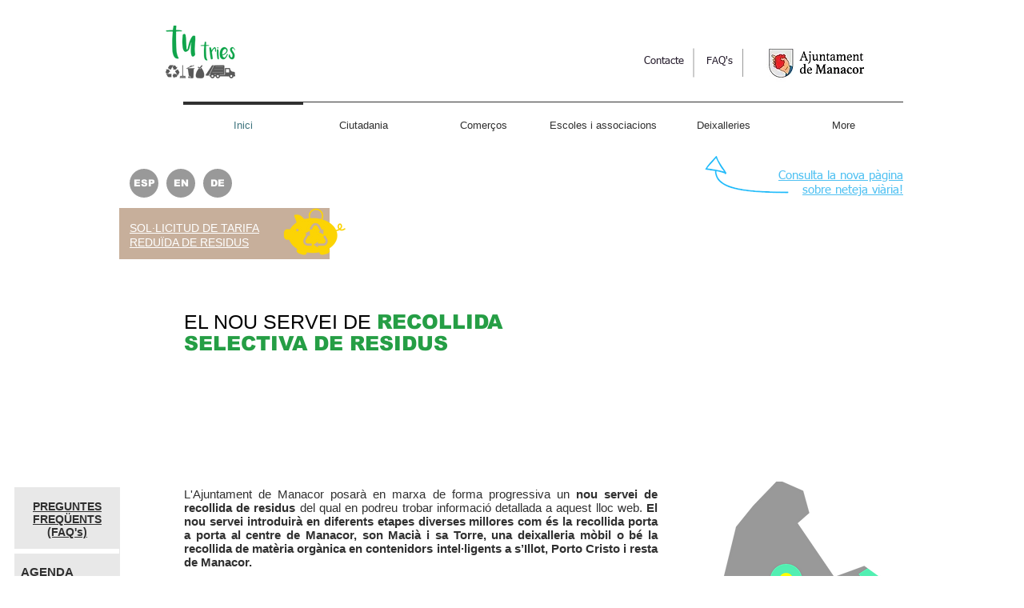

--- FILE ---
content_type: text/html; charset=UTF-8
request_url: https://www.residusmanacor.cat/
body_size: 148722
content:
<!DOCTYPE html>
<html lang="es">
<head>
  
  <!-- SEO Tags -->
  <title>Servei de recollida de residus, Ajuntament de Manacor</title>
  <meta name="description" content="L'Ajuntament de Manacor posa en marxa un nou servei de recollida selectiva de residus el qual introduirà en diferents etapes, diverses millores com és la recollida porta a porta, la recollida de la matèria orgànica i el nou servei de deixalleria mòbil."/>
  <link rel="canonical" href="https://www.residusmanacor.cat"/>
  <meta property="og:title" content="Servei de recollida de residus, Ajuntament de Manacor"/>
  <meta property="og:description" content="L'Ajuntament de Manacor posa en marxa un nou servei de recollida selectiva de residus el qual introduirà en diferents etapes, diverses millores com és la recollida porta a porta, la recollida de la matèria orgànica i el nou servei de deixalleria mòbil."/>
  <meta property="og:url" content="https://www.residusmanacor.cat"/>
  <meta property="og:site_name" content="Residusmanacor"/>
  <meta property="og:type" content="website"/>
  <script type="application/ld+json">{"@context":"https://schema.org/","@type":"WebSite","name":"Residusmanacor","url":"https://www.residusmanacor.cat"}</script>
  <meta name="google-site-verification" content="lsZYg9JQc8FSQ9Vy1-kGaJb9suZm5ruqJdMo1kiMATI"/>
  <meta name="twitter:card" content="summary_large_image"/>
  <meta name="twitter:title" content="Servei de recollida de residus, Ajuntament de Manacor"/>
  <meta name="twitter:description" content="L'Ajuntament de Manacor posa en marxa un nou servei de recollida selectiva de residus el qual introduirà en diferents etapes, diverses millores com és la recollida porta a porta, la recollida de la matèria orgànica i el nou servei de deixalleria mòbil."/>

  
  <meta charset='utf-8'>
  <meta name="viewport" content="width=device-width, initial-scale=1" id="wixDesktopViewport" />
  <meta http-equiv="X-UA-Compatible" content="IE=edge">
  <meta name="generator" content="Wix.com Website Builder"/>

  <link rel="icon" sizes="192x192" href="https://static.wixstatic.com/media/a60bb3_17f058595e3041f8afcc0c416b0cef1d%7Emv2.png/v1/fill/w_192%2Ch_192%2Clg_1%2Cusm_0.66_1.00_0.01/a60bb3_17f058595e3041f8afcc0c416b0cef1d%7Emv2.png" type="image/png"/>
  <link rel="shortcut icon" href="https://static.wixstatic.com/media/a60bb3_17f058595e3041f8afcc0c416b0cef1d%7Emv2.png/v1/fill/w_192%2Ch_192%2Clg_1%2Cusm_0.66_1.00_0.01/a60bb3_17f058595e3041f8afcc0c416b0cef1d%7Emv2.png" type="image/png"/>
  <link rel="apple-touch-icon" href="https://static.wixstatic.com/media/a60bb3_17f058595e3041f8afcc0c416b0cef1d%7Emv2.png/v1/fill/w_180%2Ch_180%2Clg_1%2Cusm_0.66_1.00_0.01/a60bb3_17f058595e3041f8afcc0c416b0cef1d%7Emv2.png" type="image/png"/>

  <!-- Safari Pinned Tab Icon -->
  <!-- <link rel="mask-icon" href="https://static.wixstatic.com/media/a60bb3_17f058595e3041f8afcc0c416b0cef1d%7Emv2.png/v1/fill/w_192%2Ch_192%2Clg_1%2Cusm_0.66_1.00_0.01/a60bb3_17f058595e3041f8afcc0c416b0cef1d%7Emv2.png"> -->

  <!-- Original trials -->
  


  <!-- Segmenter Polyfill -->
  <script>
    if (!window.Intl || !window.Intl.Segmenter) {
      (function() {
        var script = document.createElement('script');
        script.src = 'https://static.parastorage.com/unpkg/@formatjs/intl-segmenter@11.7.10/polyfill.iife.js';
        document.head.appendChild(script);
      })();
    }
  </script>

  <!-- Legacy Polyfills -->
  <script nomodule="" src="https://static.parastorage.com/unpkg/core-js-bundle@3.2.1/minified.js"></script>
  <script nomodule="" src="https://static.parastorage.com/unpkg/focus-within-polyfill@5.0.9/dist/focus-within-polyfill.js"></script>

  <!-- Performance API Polyfills -->
  <script>
  (function () {
    var noop = function noop() {};
    if ("performance" in window === false) {
      window.performance = {};
    }
    window.performance.mark = performance.mark || noop;
    window.performance.measure = performance.measure || noop;
    if ("now" in window.performance === false) {
      var nowOffset = Date.now();
      if (performance.timing && performance.timing.navigationStart) {
        nowOffset = performance.timing.navigationStart;
      }
      window.performance.now = function now() {
        return Date.now() - nowOffset;
      };
    }
  })();
  </script>

  <!-- Globals Definitions -->
  <script>
    (function () {
      var now = Date.now()
      window.initialTimestamps = {
        initialTimestamp: now,
        initialRequestTimestamp: Math.round(performance.timeOrigin ? performance.timeOrigin : now - performance.now())
      }

      window.thunderboltTag = "libs-releases-GA-local"
      window.thunderboltVersion = "1.16758.0"
    })();
  </script>

  <!-- Essential Viewer Model -->
  <script type="application/json" id="wix-essential-viewer-model">{"fleetConfig":{"fleetName":"thunderbolt-seo-isolated-renderer","type":"GA","code":0},"mode":{"qa":false,"enableTestApi":false,"debug":false,"ssrIndicator":false,"ssrOnly":false,"siteAssetsFallback":"enable","versionIndicator":false},"componentsLibrariesTopology":[{"artifactId":"editor-elements","namespace":"wixui","url":"https:\/\/static.parastorage.com\/services\/editor-elements\/1.14838.0"},{"artifactId":"editor-elements","namespace":"dsgnsys","url":"https:\/\/static.parastorage.com\/services\/editor-elements\/1.14838.0"}],"siteFeaturesConfigs":{"sessionManager":{"isRunningInDifferentSiteContext":false}},"language":{"userLanguage":"es"},"siteAssets":{"clientTopology":{"mediaRootUrl":"https:\/\/static.wixstatic.com","staticMediaUrl":"https:\/\/static.wixstatic.com\/media","moduleRepoUrl":"https:\/\/static.parastorage.com\/unpkg","fileRepoUrl":"https:\/\/static.parastorage.com\/services","viewerAppsUrl":"https:\/\/viewer-apps.parastorage.com","viewerAssetsUrl":"https:\/\/viewer-assets.parastorage.com","siteAssetsUrl":"https:\/\/siteassets.parastorage.com","pageJsonServerUrls":["https:\/\/pages.parastorage.com","https:\/\/staticorigin.wixstatic.com","https:\/\/www.residusmanacor.cat","https:\/\/fallback.wix.com\/wix-html-editor-pages-webapp\/page"],"pathOfTBModulesInFileRepoForFallback":"wix-thunderbolt\/dist\/"}},"siteFeatures":["accessibility","appMonitoring","assetsLoader","builderContextProviders","builderModuleLoader","businessLogger","captcha","clickHandlerRegistrar","commonConfig","componentsLoader","componentsRegistry","consentPolicy","cyclicTabbing","domSelectors","environmentWixCodeSdk","environment","lightbox","locationWixCodeSdk","mpaNavigation","navigationManager","navigationPhases","ooi","pages","panorama","renderer","reporter","routerFetch","router","scrollRestoration","seoWixCodeSdk","seo","sessionManager","siteMembersWixCodeSdk","siteMembers","siteScrollBlocker","siteWixCodeSdk","speculationRules","ssrCache","stores","structureApi","thunderboltInitializer","tpaCommons","translations","usedPlatformApis","warmupData","windowMessageRegistrar","windowWixCodeSdk","wixCustomElementComponent","wixEmbedsApi","componentsReact","platform"],"site":{"externalBaseUrl":"https:\/\/www.residusmanacor.cat","isSEO":true},"media":{"staticMediaUrl":"https:\/\/static.wixstatic.com\/media","mediaRootUrl":"https:\/\/static.wixstatic.com\/","staticVideoUrl":"https:\/\/video.wixstatic.com\/"},"requestUrl":"https:\/\/www.residusmanacor.cat\/","rollout":{"siteAssetsVersionsRollout":false,"isDACRollout":0,"isTBRollout":false},"commonConfig":{"brand":"wix","host":"VIEWER","bsi":"","consentPolicy":{},"consentPolicyHeader":{},"siteRevision":"4","branchId":"beb2b616-f912-4090-8ca5-2605bc50a07c","renderingFlow":"NONE","language":"es","locale":"es-es"},"interactionSampleRatio":0.01,"dynamicModelUrl":"https:\/\/www.residusmanacor.cat\/_api\/v2\/dynamicmodel","accessTokensUrl":"https:\/\/www.residusmanacor.cat\/_api\/v1\/access-tokens","isExcludedFromSecurityExperiments":false,"experiments":{"specs.thunderbolt.hardenFetchAndXHR":true,"specs.thunderbolt.securityExperiments":true}}</script>
  <script>window.viewerModel = JSON.parse(document.getElementById('wix-essential-viewer-model').textContent)</script>

  <script>
    window.commonConfig = viewerModel.commonConfig
  </script>

  
  <!-- BEGIN handleAccessTokens bundle -->

  <script data-url="https://static.parastorage.com/services/wix-thunderbolt/dist/handleAccessTokens.inline.4f2f9a53.bundle.min.js">(()=>{"use strict";function e(e){let{context:o,property:r,value:n,enumerable:i=!0}=e,c=e.get,l=e.set;if(!r||void 0===n&&!c&&!l)return new Error("property and value are required");let a=o||globalThis,s=a?.[r],u={};if(void 0!==n)u.value=n;else{if(c){let e=t(c);e&&(u.get=e)}if(l){let e=t(l);e&&(u.set=e)}}let p={...u,enumerable:i||!1,configurable:!1};void 0!==n&&(p.writable=!1);try{Object.defineProperty(a,r,p)}catch(e){return e instanceof TypeError?s:e}return s}function t(e,t){return"function"==typeof e?e:!0===e?.async&&"function"==typeof e.func?t?async function(t){return e.func(t)}:async function(){return e.func()}:"function"==typeof e?.func?e.func:void 0}try{e({property:"strictDefine",value:e})}catch{}try{e({property:"defineStrictObject",value:r})}catch{}try{e({property:"defineStrictMethod",value:n})}catch{}var o=["toString","toLocaleString","valueOf","constructor","prototype"];function r(t){let{context:n,property:c,propertiesToExclude:l=[],skipPrototype:a=!1,hardenPrototypePropertiesToExclude:s=[]}=t;if(!c)return new Error("property is required");let u=(n||globalThis)[c],p={},f=i(n,c);u&&("object"==typeof u||"function"==typeof u)&&Reflect.ownKeys(u).forEach(t=>{if(!l.includes(t)&&!o.includes(t)){let o=i(u,t);if(o&&(o.writable||o.configurable)){let{value:r,get:n,set:i,enumerable:c=!1}=o,l={};void 0!==r?l.value=r:n?l.get=n:i&&(l.set=i);try{let o=e({context:u,property:t,...l,enumerable:c});p[t]=o}catch(e){if(!(e instanceof TypeError))throw e;try{p[t]=o.value||o.get||o.set}catch{}}}}});let d={originalObject:u,originalProperties:p};if(!a&&void 0!==u?.prototype){let e=r({context:u,property:"prototype",propertiesToExclude:s,skipPrototype:!0});e instanceof Error||(d.originalPrototype=e?.originalObject,d.originalPrototypeProperties=e?.originalProperties)}return e({context:n,property:c,value:u,enumerable:f?.enumerable}),d}function n(t,o){let r=(o||globalThis)[t],n=i(o||globalThis,t);return r&&n&&(n.writable||n.configurable)?(Object.freeze(r),e({context:globalThis,property:t,value:r})):r}function i(e,t){if(e&&t)try{return Reflect.getOwnPropertyDescriptor(e,t)}catch{return}}function c(e){if("string"!=typeof e)return e;try{return decodeURIComponent(e).toLowerCase().trim()}catch{return e.toLowerCase().trim()}}function l(e,t){let o="";if("string"==typeof e)o=e.split("=")[0]?.trim()||"";else{if(!e||"string"!=typeof e.name)return!1;o=e.name}return t.has(c(o)||"")}function a(e,t){let o;return o="string"==typeof e?e.split(";").map(e=>e.trim()).filter(e=>e.length>0):e||[],o.filter(e=>!l(e,t))}var s=null;function u(){return null===s&&(s=typeof Document>"u"?void 0:Object.getOwnPropertyDescriptor(Document.prototype,"cookie")),s}function p(t,o){if(!globalThis?.cookieStore)return;let r=globalThis.cookieStore.get.bind(globalThis.cookieStore),n=globalThis.cookieStore.getAll.bind(globalThis.cookieStore),i=globalThis.cookieStore.set.bind(globalThis.cookieStore),c=globalThis.cookieStore.delete.bind(globalThis.cookieStore);return e({context:globalThis.CookieStore.prototype,property:"get",value:async function(e){return l(("string"==typeof e?e:e.name)||"",t)?null:r.call(this,e)},enumerable:!0}),e({context:globalThis.CookieStore.prototype,property:"getAll",value:async function(){return a(await n.apply(this,Array.from(arguments)),t)},enumerable:!0}),e({context:globalThis.CookieStore.prototype,property:"set",value:async function(){let e=Array.from(arguments);if(!l(1===e.length?e[0].name:e[0],t))return i.apply(this,e);o&&console.warn(o)},enumerable:!0}),e({context:globalThis.CookieStore.prototype,property:"delete",value:async function(){let e=Array.from(arguments);if(!l(1===e.length?e[0].name:e[0],t))return c.apply(this,e)},enumerable:!0}),e({context:globalThis.cookieStore,property:"prototype",value:globalThis.CookieStore.prototype,enumerable:!1}),e({context:globalThis,property:"cookieStore",value:globalThis.cookieStore,enumerable:!0}),{get:r,getAll:n,set:i,delete:c}}var f=["TextEncoder","TextDecoder","XMLHttpRequestEventTarget","EventTarget","URL","JSON","Reflect","Object","Array","Map","Set","WeakMap","WeakSet","Promise","Symbol","Error"],d=["addEventListener","removeEventListener","dispatchEvent","encodeURI","encodeURIComponent","decodeURI","decodeURIComponent"];const y=(e,t)=>{try{const o=t?t.get.call(document):document.cookie;return o.split(";").map(e=>e.trim()).filter(t=>t?.startsWith(e))[0]?.split("=")[1]}catch(e){return""}},g=(e="",t="",o="/")=>`${e}=; ${t?`domain=${t};`:""} max-age=0; path=${o}; expires=Thu, 01 Jan 1970 00:00:01 GMT`;function m(){(function(){if("undefined"!=typeof window){const e=performance.getEntriesByType("navigation")[0];return"back_forward"===(e?.type||"")}return!1})()&&function(){const{counter:e}=function(){const e=b("getItem");if(e){const[t,o]=e.split("-"),r=o?parseInt(o,10):0;if(r>=3){const e=t?Number(t):0;if(Date.now()-e>6e4)return{counter:0}}return{counter:r}}return{counter:0}}();e<3?(!function(e=1){b("setItem",`${Date.now()}-${e}`)}(e+1),window.location.reload()):console.error("ATS: Max reload attempts reached")}()}function b(e,t){try{return sessionStorage[e]("reload",t||"")}catch(e){console.error("ATS: Error calling sessionStorage:",e)}}const h="client-session-bind",v="sec-fetch-unsupported",{experiments:w}=window.viewerModel,T=[h,"client-binding",v,"svSession","smSession","server-session-bind","wixSession2","wixSession3"].map(e=>e.toLowerCase()),{cookie:S}=function(t,o){let r=new Set(t);return e({context:document,property:"cookie",set:{func:e=>function(e,t,o,r){let n=u(),i=c(t.split(";")[0]||"")||"";[...o].every(e=>!i.startsWith(e.toLowerCase()))&&n?.set?n.set.call(e,t):r&&console.warn(r)}(document,e,r,o)},get:{func:()=>function(e,t){let o=u();if(!o?.get)throw new Error("Cookie descriptor or getter not available");return a(o.get.call(e),t).join("; ")}(document,r)},enumerable:!0}),{cookieStore:p(r,o),cookie:u()}}(T),k="tbReady",x="security_overrideGlobals",{experiments:E,siteFeaturesConfigs:C,accessTokensUrl:P}=window.viewerModel,R=P,M={},O=(()=>{const e=y(h,S);if(w["specs.thunderbolt.browserCacheReload"]){y(v,S)||e?b("removeItem"):m()}return(()=>{const e=g(h),t=g(h,location.hostname);S.set.call(document,e),S.set.call(document,t)})(),e})();O&&(M["client-binding"]=O);const D=fetch;addEventListener(k,function e(t){const{logger:o}=t.detail;try{window.tb.init({fetch:D,fetchHeaders:M})}catch(e){const t=new Error("TB003");o.meter(`${x}_${t.message}`,{paramsOverrides:{errorType:x,eventString:t.message}}),window?.viewerModel?.mode.debug&&console.error(e)}finally{removeEventListener(k,e)}}),E["specs.thunderbolt.hardenFetchAndXHR"]||(window.fetchDynamicModel=()=>C.sessionManager.isRunningInDifferentSiteContext?Promise.resolve({}):fetch(R,{credentials:"same-origin",headers:M}).then(function(e){if(!e.ok)throw new Error(`[${e.status}]${e.statusText}`);return e.json()}),window.dynamicModelPromise=window.fetchDynamicModel())})();
//# sourceMappingURL=https://static.parastorage.com/services/wix-thunderbolt/dist/handleAccessTokens.inline.4f2f9a53.bundle.min.js.map</script>

<!-- END handleAccessTokens bundle -->

<!-- BEGIN overrideGlobals bundle -->

<script data-url="https://static.parastorage.com/services/wix-thunderbolt/dist/overrideGlobals.inline.ec13bfcf.bundle.min.js">(()=>{"use strict";function e(e){let{context:r,property:o,value:n,enumerable:i=!0}=e,c=e.get,a=e.set;if(!o||void 0===n&&!c&&!a)return new Error("property and value are required");let l=r||globalThis,u=l?.[o],s={};if(void 0!==n)s.value=n;else{if(c){let e=t(c);e&&(s.get=e)}if(a){let e=t(a);e&&(s.set=e)}}let p={...s,enumerable:i||!1,configurable:!1};void 0!==n&&(p.writable=!1);try{Object.defineProperty(l,o,p)}catch(e){return e instanceof TypeError?u:e}return u}function t(e,t){return"function"==typeof e?e:!0===e?.async&&"function"==typeof e.func?t?async function(t){return e.func(t)}:async function(){return e.func()}:"function"==typeof e?.func?e.func:void 0}try{e({property:"strictDefine",value:e})}catch{}try{e({property:"defineStrictObject",value:o})}catch{}try{e({property:"defineStrictMethod",value:n})}catch{}var r=["toString","toLocaleString","valueOf","constructor","prototype"];function o(t){let{context:n,property:c,propertiesToExclude:a=[],skipPrototype:l=!1,hardenPrototypePropertiesToExclude:u=[]}=t;if(!c)return new Error("property is required");let s=(n||globalThis)[c],p={},f=i(n,c);s&&("object"==typeof s||"function"==typeof s)&&Reflect.ownKeys(s).forEach(t=>{if(!a.includes(t)&&!r.includes(t)){let r=i(s,t);if(r&&(r.writable||r.configurable)){let{value:o,get:n,set:i,enumerable:c=!1}=r,a={};void 0!==o?a.value=o:n?a.get=n:i&&(a.set=i);try{let r=e({context:s,property:t,...a,enumerable:c});p[t]=r}catch(e){if(!(e instanceof TypeError))throw e;try{p[t]=r.value||r.get||r.set}catch{}}}}});let d={originalObject:s,originalProperties:p};if(!l&&void 0!==s?.prototype){let e=o({context:s,property:"prototype",propertiesToExclude:u,skipPrototype:!0});e instanceof Error||(d.originalPrototype=e?.originalObject,d.originalPrototypeProperties=e?.originalProperties)}return e({context:n,property:c,value:s,enumerable:f?.enumerable}),d}function n(t,r){let o=(r||globalThis)[t],n=i(r||globalThis,t);return o&&n&&(n.writable||n.configurable)?(Object.freeze(o),e({context:globalThis,property:t,value:o})):o}function i(e,t){if(e&&t)try{return Reflect.getOwnPropertyDescriptor(e,t)}catch{return}}function c(e){if("string"!=typeof e)return e;try{return decodeURIComponent(e).toLowerCase().trim()}catch{return e.toLowerCase().trim()}}function a(e,t){return e instanceof Headers?e.forEach((r,o)=>{l(o,t)||e.delete(o)}):Object.keys(e).forEach(r=>{l(r,t)||delete e[r]}),e}function l(e,t){return!t.has(c(e)||"")}function u(e,t){let r=!0,o=function(e){let t,r;if(globalThis.Request&&e instanceof Request)t=e.url;else{if("function"!=typeof e?.toString)throw new Error("Unsupported type for url");t=e.toString()}try{return new URL(t).pathname}catch{return r=t.replace(/#.+/gi,"").split("?").shift(),r.startsWith("/")?r:`/${r}`}}(e),n=c(o);return n&&t.some(e=>n.includes(e))&&(r=!1),r}function s(t,r,o){let n=fetch,i=XMLHttpRequest,c=new Set(r);function s(){let e=new i,r=e.open,n=e.setRequestHeader;return e.open=function(){let n=Array.from(arguments),i=n[1];if(n.length<2||u(i,t))return r.apply(e,n);throw new Error(o||`Request not allowed for path ${i}`)},e.setRequestHeader=function(t,r){l(decodeURIComponent(t),c)&&n.call(e,t,r)},e}return e({property:"fetch",value:function(){let e=function(e,t){return globalThis.Request&&e[0]instanceof Request&&e[0]?.headers?a(e[0].headers,t):e[1]?.headers&&a(e[1].headers,t),e}(arguments,c);return u(arguments[0],t)?n.apply(globalThis,Array.from(e)):new Promise((e,t)=>{t(new Error(o||`Request not allowed for path ${arguments[0]}`))})},enumerable:!0}),e({property:"XMLHttpRequest",value:s,enumerable:!0}),Object.keys(i).forEach(e=>{s[e]=i[e]}),{fetch:n,XMLHttpRequest:i}}var p=["TextEncoder","TextDecoder","XMLHttpRequestEventTarget","EventTarget","URL","JSON","Reflect","Object","Array","Map","Set","WeakMap","WeakSet","Promise","Symbol","Error"],f=["addEventListener","removeEventListener","dispatchEvent","encodeURI","encodeURIComponent","decodeURI","decodeURIComponent"];const d=function(){let t=globalThis.open,r=document.open;function o(e,r,o){let n="string"!=typeof e,i=t.call(window,e,r,o);return n||e&&function(e){return e.startsWith("//")&&/(?:[a-z0-9](?:[a-z0-9-]{0,61}[a-z0-9])?\.)+[a-z0-9][a-z0-9-]{0,61}[a-z0-9]/g.test(`${location.protocol}:${e}`)&&(e=`${location.protocol}${e}`),!e.startsWith("http")||new URL(e).hostname===location.hostname}(e)?{}:i}return e({property:"open",value:o,context:globalThis,enumerable:!0}),e({property:"open",value:function(e,t,n){return e?o(e,t,n):r.call(document,e||"",t||"",n||"")},context:document,enumerable:!0}),{open:t,documentOpen:r}},y=function(){let t=document.createElement,r=Element.prototype.setAttribute,o=Element.prototype.setAttributeNS;return e({property:"createElement",context:document,value:function(n,i){let a=t.call(document,n,i);if("iframe"===c(n)){e({property:"srcdoc",context:a,get:()=>"",set:()=>{console.warn("`srcdoc` is not allowed in iframe elements.")}});let t=function(e,t){"srcdoc"!==e.toLowerCase()?r.call(a,e,t):console.warn("`srcdoc` attribute is not allowed to be set.")},n=function(e,t,r){"srcdoc"!==t.toLowerCase()?o.call(a,e,t,r):console.warn("`srcdoc` attribute is not allowed to be set.")};a.setAttribute=t,a.setAttributeNS=n}return a},enumerable:!0}),{createElement:t,setAttribute:r,setAttributeNS:o}},m=["client-binding"],b=["/_api/v1/access-tokens","/_api/v2/dynamicmodel","/_api/one-app-session-web/v3/businesses"],h=function(){let t=setTimeout,r=setInterval;return o("setTimeout",0,globalThis),o("setInterval",0,globalThis),{setTimeout:t,setInterval:r};function o(t,r,o){let n=o||globalThis,i=n[t];if(!i||"function"!=typeof i)throw new Error(`Function ${t} not found or is not a function`);e({property:t,value:function(){let e=Array.from(arguments);if("string"!=typeof e[r])return i.apply(n,e);console.warn(`Calling ${t} with a String Argument at index ${r} is not allowed`)},context:o,enumerable:!0})}},v=function(){if(navigator&&"serviceWorker"in navigator){let t=navigator.serviceWorker.register;return e({context:navigator.serviceWorker,property:"register",value:function(){console.log("Service worker registration is not allowed")},enumerable:!0}),{register:t}}return{}};performance.mark("overrideGlobals started");const{isExcludedFromSecurityExperiments:g,experiments:w}=window.viewerModel,E=!g&&w["specs.thunderbolt.securityExperiments"];try{d(),E&&y(),w["specs.thunderbolt.hardenFetchAndXHR"]&&E&&s(b,m),v(),(e=>{let t=[],r=[];r=r.concat(["TextEncoder","TextDecoder"]),e&&(r=r.concat(["XMLHttpRequestEventTarget","EventTarget"])),r=r.concat(["URL","JSON"]),e&&(t=t.concat(["addEventListener","removeEventListener"])),t=t.concat(["encodeURI","encodeURIComponent","decodeURI","decodeURIComponent"]),r=r.concat(["String","Number"]),e&&r.push("Object"),r=r.concat(["Reflect"]),t.forEach(e=>{n(e),["addEventListener","removeEventListener"].includes(e)&&n(e,document)}),r.forEach(e=>{o({property:e})})})(E),E&&h()}catch(e){window?.viewerModel?.mode.debug&&console.error(e);const t=new Error("TB006");window.fedops?.reportError(t,"security_overrideGlobals"),window.Sentry?window.Sentry.captureException(t):globalThis.defineStrictProperty("sentryBuffer",[t],window,!1)}performance.mark("overrideGlobals ended")})();
//# sourceMappingURL=https://static.parastorage.com/services/wix-thunderbolt/dist/overrideGlobals.inline.ec13bfcf.bundle.min.js.map</script>

<!-- END overrideGlobals bundle -->


  
  <script>
    window.commonConfig = viewerModel.commonConfig

	
  </script>

  <!-- Initial CSS -->
  <style data-url="https://static.parastorage.com/services/wix-thunderbolt/dist/main.347af09f.min.css">@keyframes slide-horizontal-new{0%{transform:translateX(100%)}}@keyframes slide-horizontal-old{80%{opacity:1}to{opacity:0;transform:translateX(-100%)}}@keyframes slide-vertical-new{0%{transform:translateY(-100%)}}@keyframes slide-vertical-old{80%{opacity:1}to{opacity:0;transform:translateY(100%)}}@keyframes out-in-new{0%{opacity:0}}@keyframes out-in-old{to{opacity:0}}:root:active-view-transition{view-transition-name:none}::view-transition{pointer-events:none}:root:active-view-transition::view-transition-new(page-group),:root:active-view-transition::view-transition-old(page-group){animation-duration:.6s;cursor:wait;pointer-events:all}:root:active-view-transition-type(SlideHorizontal)::view-transition-old(page-group){animation:slide-horizontal-old .6s cubic-bezier(.83,0,.17,1) forwards;mix-blend-mode:normal}:root:active-view-transition-type(SlideHorizontal)::view-transition-new(page-group){animation:slide-horizontal-new .6s cubic-bezier(.83,0,.17,1) backwards;mix-blend-mode:normal}:root:active-view-transition-type(SlideVertical)::view-transition-old(page-group){animation:slide-vertical-old .6s cubic-bezier(.83,0,.17,1) forwards;mix-blend-mode:normal}:root:active-view-transition-type(SlideVertical)::view-transition-new(page-group){animation:slide-vertical-new .6s cubic-bezier(.83,0,.17,1) backwards;mix-blend-mode:normal}:root:active-view-transition-type(OutIn)::view-transition-old(page-group){animation:out-in-old .35s cubic-bezier(.22,1,.36,1) forwards}:root:active-view-transition-type(OutIn)::view-transition-new(page-group){animation:out-in-new .35s cubic-bezier(.64,0,.78,0) .35s backwards}@media(prefers-reduced-motion:reduce){::view-transition-group(*),::view-transition-new(*),::view-transition-old(*){animation:none!important}}body,html{background:transparent;border:0;margin:0;outline:0;padding:0;vertical-align:baseline}body{--scrollbar-width:0px;font-family:Arial,Helvetica,sans-serif;font-size:10px}body,html{height:100%}body{overflow-x:auto;overflow-y:scroll}body:not(.responsive) #site-root{min-width:var(--site-width);width:100%}body:not([data-js-loaded]) [data-hide-prejs]{visibility:hidden}interact-element{display:contents}#SITE_CONTAINER{position:relative}:root{--one-unit:1vw;--section-max-width:9999px;--spx-stopper-max:9999px;--spx-stopper-min:0px;--browser-zoom:1}@supports(-webkit-appearance:none) and (stroke-color:transparent){:root{--safari-sticky-fix:opacity;--experimental-safari-sticky-fix:translateZ(0)}}@supports(container-type:inline-size){:root{--one-unit:1cqw}}[id^=oldHoverBox-]{mix-blend-mode:plus-lighter;transition:opacity .5s ease,visibility .5s ease}[data-mesh-id$=inlineContent-gridContainer]:has(>[id^=oldHoverBox-]){isolation:isolate}</style>
<style data-url="https://static.parastorage.com/services/wix-thunderbolt/dist/main.renderer.9cb0985f.min.css">a,abbr,acronym,address,applet,b,big,blockquote,button,caption,center,cite,code,dd,del,dfn,div,dl,dt,em,fieldset,font,footer,form,h1,h2,h3,h4,h5,h6,header,i,iframe,img,ins,kbd,label,legend,li,nav,object,ol,p,pre,q,s,samp,section,small,span,strike,strong,sub,sup,table,tbody,td,tfoot,th,thead,title,tr,tt,u,ul,var{background:transparent;border:0;margin:0;outline:0;padding:0;vertical-align:baseline}input,select,textarea{box-sizing:border-box;font-family:Helvetica,Arial,sans-serif}ol,ul{list-style:none}blockquote,q{quotes:none}ins{text-decoration:none}del{text-decoration:line-through}table{border-collapse:collapse;border-spacing:0}a{cursor:pointer;text-decoration:none}.testStyles{overflow-y:hidden}.reset-button{-webkit-appearance:none;background:none;border:0;color:inherit;font:inherit;line-height:normal;outline:0;overflow:visible;padding:0;-webkit-user-select:none;-moz-user-select:none;-ms-user-select:none}:focus{outline:none}body.device-mobile-optimized:not(.disable-site-overflow){overflow-x:hidden;overflow-y:scroll}body.device-mobile-optimized:not(.responsive) #SITE_CONTAINER{margin-left:auto;margin-right:auto;overflow-x:visible;position:relative;width:320px}body.device-mobile-optimized:not(.responsive):not(.blockSiteScrolling) #SITE_CONTAINER{margin-top:0}body.device-mobile-optimized>*{max-width:100%!important}body.device-mobile-optimized #site-root{overflow-x:hidden;overflow-y:hidden}@supports(overflow:clip){body.device-mobile-optimized #site-root{overflow-x:clip;overflow-y:clip}}body.device-mobile-non-optimized #SITE_CONTAINER #site-root{overflow-x:clip;overflow-y:clip}body.device-mobile-non-optimized.fullScreenMode{background-color:#5f6360}body.device-mobile-non-optimized.fullScreenMode #MOBILE_ACTIONS_MENU,body.device-mobile-non-optimized.fullScreenMode #SITE_BACKGROUND,body.device-mobile-non-optimized.fullScreenMode #site-root,body.fullScreenMode #WIX_ADS{visibility:hidden}body.fullScreenMode{overflow-x:hidden!important;overflow-y:hidden!important}body.fullScreenMode.device-mobile-optimized #TINY_MENU{opacity:0;pointer-events:none}body.fullScreenMode-scrollable.device-mobile-optimized{overflow-x:hidden!important;overflow-y:auto!important}body.fullScreenMode-scrollable.device-mobile-optimized #masterPage,body.fullScreenMode-scrollable.device-mobile-optimized #site-root{overflow-x:hidden!important;overflow-y:hidden!important}body.fullScreenMode-scrollable.device-mobile-optimized #SITE_BACKGROUND,body.fullScreenMode-scrollable.device-mobile-optimized #masterPage{height:auto!important}body.fullScreenMode-scrollable.device-mobile-optimized #masterPage.mesh-layout{height:0!important}body.blockSiteScrolling,body.siteScrollingBlocked{position:fixed;width:100%}body.blockSiteScrolling #SITE_CONTAINER{margin-top:calc(var(--blocked-site-scroll-margin-top)*-1)}#site-root{margin:0 auto;min-height:100%;position:relative;top:var(--wix-ads-height)}#site-root img:not([src]){visibility:hidden}#site-root svg img:not([src]){visibility:visible}.auto-generated-link{color:inherit}#SCROLL_TO_BOTTOM,#SCROLL_TO_TOP{height:0}.has-click-trigger{cursor:pointer}.fullScreenOverlay{bottom:0;display:flex;justify-content:center;left:0;overflow-y:hidden;position:fixed;right:0;top:-60px;z-index:1005}.fullScreenOverlay>.fullScreenOverlayContent{bottom:0;left:0;margin:0 auto;overflow:hidden;position:absolute;right:0;top:60px;transform:translateZ(0)}[data-mesh-id$=centeredContent],[data-mesh-id$=form],[data-mesh-id$=inlineContent]{pointer-events:none;position:relative}[data-mesh-id$=-gridWrapper],[data-mesh-id$=-rotated-wrapper]{pointer-events:none}[data-mesh-id$=-gridContainer]>*,[data-mesh-id$=-rotated-wrapper]>*,[data-mesh-id$=inlineContent]>:not([data-mesh-id$=-gridContainer]){pointer-events:auto}.device-mobile-optimized #masterPage.mesh-layout #SOSP_CONTAINER_CUSTOM_ID{grid-area:2/1/3/2;-ms-grid-row:2;position:relative}#masterPage.mesh-layout{-ms-grid-rows:max-content max-content min-content max-content;-ms-grid-columns:100%;align-items:start;display:-ms-grid;display:grid;grid-template-columns:100%;grid-template-rows:max-content max-content min-content max-content;justify-content:stretch}#masterPage.mesh-layout #PAGES_CONTAINER,#masterPage.mesh-layout #SITE_FOOTER-placeholder,#masterPage.mesh-layout #SITE_FOOTER_WRAPPER,#masterPage.mesh-layout #SITE_HEADER-placeholder,#masterPage.mesh-layout #SITE_HEADER_WRAPPER,#masterPage.mesh-layout #SOSP_CONTAINER_CUSTOM_ID[data-state~=mobileView],#masterPage.mesh-layout #soapAfterPagesContainer,#masterPage.mesh-layout #soapBeforePagesContainer{-ms-grid-row-align:start;-ms-grid-column-align:start;-ms-grid-column:1}#masterPage.mesh-layout #SITE_HEADER-placeholder,#masterPage.mesh-layout #SITE_HEADER_WRAPPER{grid-area:1/1/2/2;-ms-grid-row:1}#masterPage.mesh-layout #PAGES_CONTAINER,#masterPage.mesh-layout #soapAfterPagesContainer,#masterPage.mesh-layout #soapBeforePagesContainer{grid-area:3/1/4/2;-ms-grid-row:3}#masterPage.mesh-layout #soapAfterPagesContainer,#masterPage.mesh-layout #soapBeforePagesContainer{width:100%}#masterPage.mesh-layout #PAGES_CONTAINER{align-self:stretch}#masterPage.mesh-layout main#PAGES_CONTAINER{display:block}#masterPage.mesh-layout #SITE_FOOTER-placeholder,#masterPage.mesh-layout #SITE_FOOTER_WRAPPER{grid-area:4/1/5/2;-ms-grid-row:4}#masterPage.mesh-layout #SITE_PAGES,#masterPage.mesh-layout [data-mesh-id=PAGES_CONTAINERcenteredContent],#masterPage.mesh-layout [data-mesh-id=PAGES_CONTAINERinlineContent]{height:100%}#masterPage.mesh-layout.desktop>*{width:100%}#masterPage.mesh-layout #PAGES_CONTAINER,#masterPage.mesh-layout #SITE_FOOTER,#masterPage.mesh-layout #SITE_FOOTER_WRAPPER,#masterPage.mesh-layout #SITE_HEADER,#masterPage.mesh-layout #SITE_HEADER_WRAPPER,#masterPage.mesh-layout #SITE_PAGES,#masterPage.mesh-layout #masterPageinlineContent{position:relative}#masterPage.mesh-layout #SITE_HEADER{grid-area:1/1/2/2}#masterPage.mesh-layout #SITE_FOOTER{grid-area:4/1/5/2}#masterPage.mesh-layout.overflow-x-clip #SITE_FOOTER,#masterPage.mesh-layout.overflow-x-clip #SITE_HEADER{overflow-x:clip}[data-z-counter]{z-index:0}[data-z-counter="0"]{z-index:auto}.wixSiteProperties{-webkit-font-smoothing:antialiased;-moz-osx-font-smoothing:grayscale}:root{--wst-button-color-fill-primary:rgb(var(--color_48));--wst-button-color-border-primary:rgb(var(--color_49));--wst-button-color-text-primary:rgb(var(--color_50));--wst-button-color-fill-primary-hover:rgb(var(--color_51));--wst-button-color-border-primary-hover:rgb(var(--color_52));--wst-button-color-text-primary-hover:rgb(var(--color_53));--wst-button-color-fill-primary-disabled:rgb(var(--color_54));--wst-button-color-border-primary-disabled:rgb(var(--color_55));--wst-button-color-text-primary-disabled:rgb(var(--color_56));--wst-button-color-fill-secondary:rgb(var(--color_57));--wst-button-color-border-secondary:rgb(var(--color_58));--wst-button-color-text-secondary:rgb(var(--color_59));--wst-button-color-fill-secondary-hover:rgb(var(--color_60));--wst-button-color-border-secondary-hover:rgb(var(--color_61));--wst-button-color-text-secondary-hover:rgb(var(--color_62));--wst-button-color-fill-secondary-disabled:rgb(var(--color_63));--wst-button-color-border-secondary-disabled:rgb(var(--color_64));--wst-button-color-text-secondary-disabled:rgb(var(--color_65));--wst-color-fill-base-1:rgb(var(--color_36));--wst-color-fill-base-2:rgb(var(--color_37));--wst-color-fill-base-shade-1:rgb(var(--color_38));--wst-color-fill-base-shade-2:rgb(var(--color_39));--wst-color-fill-base-shade-3:rgb(var(--color_40));--wst-color-fill-accent-1:rgb(var(--color_41));--wst-color-fill-accent-2:rgb(var(--color_42));--wst-color-fill-accent-3:rgb(var(--color_43));--wst-color-fill-accent-4:rgb(var(--color_44));--wst-color-fill-background-primary:rgb(var(--color_11));--wst-color-fill-background-secondary:rgb(var(--color_12));--wst-color-text-primary:rgb(var(--color_15));--wst-color-text-secondary:rgb(var(--color_14));--wst-color-action:rgb(var(--color_18));--wst-color-disabled:rgb(var(--color_39));--wst-color-title:rgb(var(--color_45));--wst-color-subtitle:rgb(var(--color_46));--wst-color-line:rgb(var(--color_47));--wst-font-style-h2:var(--font_2);--wst-font-style-h3:var(--font_3);--wst-font-style-h4:var(--font_4);--wst-font-style-h5:var(--font_5);--wst-font-style-h6:var(--font_6);--wst-font-style-body-large:var(--font_7);--wst-font-style-body-medium:var(--font_8);--wst-font-style-body-small:var(--font_9);--wst-font-style-body-x-small:var(--font_10);--wst-color-custom-1:rgb(var(--color_13));--wst-color-custom-2:rgb(var(--color_16));--wst-color-custom-3:rgb(var(--color_17));--wst-color-custom-4:rgb(var(--color_19));--wst-color-custom-5:rgb(var(--color_20));--wst-color-custom-6:rgb(var(--color_21));--wst-color-custom-7:rgb(var(--color_22));--wst-color-custom-8:rgb(var(--color_23));--wst-color-custom-9:rgb(var(--color_24));--wst-color-custom-10:rgb(var(--color_25));--wst-color-custom-11:rgb(var(--color_26));--wst-color-custom-12:rgb(var(--color_27));--wst-color-custom-13:rgb(var(--color_28));--wst-color-custom-14:rgb(var(--color_29));--wst-color-custom-15:rgb(var(--color_30));--wst-color-custom-16:rgb(var(--color_31));--wst-color-custom-17:rgb(var(--color_32));--wst-color-custom-18:rgb(var(--color_33));--wst-color-custom-19:rgb(var(--color_34));--wst-color-custom-20:rgb(var(--color_35))}.wix-presets-wrapper{display:contents}</style>

  <meta name="format-detection" content="telephone=no">
  <meta name="skype_toolbar" content="skype_toolbar_parser_compatible">
  
  

  

  

  <!-- head performance data start -->
  
  <!-- head performance data end -->
  

    


    
<style data-href="https://static.parastorage.com/services/editor-elements-library/dist/thunderbolt/rb_wixui.thunderbolt_bootstrap.a1b00b19.min.css">.cwL6XW{cursor:pointer}.sNF2R0{opacity:0}.hLoBV3{transition:opacity var(--transition-duration) cubic-bezier(.37,0,.63,1)}.Rdf41z,.hLoBV3{opacity:1}.ftlZWo{transition:opacity var(--transition-duration) cubic-bezier(.37,0,.63,1)}.ATGlOr,.ftlZWo{opacity:0}.KQSXD0{transition:opacity var(--transition-duration) cubic-bezier(.64,0,.78,0)}.KQSXD0,.pagQKE{opacity:1}._6zG5H{opacity:0;transition:opacity var(--transition-duration) cubic-bezier(.22,1,.36,1)}.BB49uC{transform:translateX(100%)}.j9xE1V{transition:transform var(--transition-duration) cubic-bezier(.87,0,.13,1)}.ICs7Rs,.j9xE1V{transform:translateX(0)}.DxijZJ{transition:transform var(--transition-duration) cubic-bezier(.87,0,.13,1)}.B5kjYq,.DxijZJ{transform:translateX(-100%)}.cJijIV{transition:transform var(--transition-duration) cubic-bezier(.87,0,.13,1)}.cJijIV,.hOxaWM{transform:translateX(0)}.T9p3fN{transform:translateX(100%);transition:transform var(--transition-duration) cubic-bezier(.87,0,.13,1)}.qDxYJm{transform:translateY(100%)}.aA9V0P{transition:transform var(--transition-duration) cubic-bezier(.87,0,.13,1)}.YPXPAS,.aA9V0P{transform:translateY(0)}.Xf2zsA{transition:transform var(--transition-duration) cubic-bezier(.87,0,.13,1)}.Xf2zsA,.y7Kt7s{transform:translateY(-100%)}.EeUgMu{transition:transform var(--transition-duration) cubic-bezier(.87,0,.13,1)}.EeUgMu,.fdHrtm{transform:translateY(0)}.WIFaG4{transform:translateY(100%);transition:transform var(--transition-duration) cubic-bezier(.87,0,.13,1)}body:not(.responsive) .JsJXaX{overflow-x:clip}:root:active-view-transition .JsJXaX{view-transition-name:page-group}.AnQkDU{display:grid;grid-template-columns:1fr;grid-template-rows:1fr;height:100%}.AnQkDU>div{align-self:stretch!important;grid-area:1/1/2/2;justify-self:stretch!important}.StylableButton2545352419__root{-archetype:box;border:none;box-sizing:border-box;cursor:pointer;display:block;height:100%;min-height:10px;min-width:10px;padding:0;touch-action:manipulation;width:100%}.StylableButton2545352419__root[disabled]{pointer-events:none}.StylableButton2545352419__root:not(:hover):not([disabled]).StylableButton2545352419--hasBackgroundColor{background-color:var(--corvid-background-color)!important}.StylableButton2545352419__root:hover:not([disabled]).StylableButton2545352419--hasHoverBackgroundColor{background-color:var(--corvid-hover-background-color)!important}.StylableButton2545352419__root:not(:hover)[disabled].StylableButton2545352419--hasDisabledBackgroundColor{background-color:var(--corvid-disabled-background-color)!important}.StylableButton2545352419__root:not(:hover):not([disabled]).StylableButton2545352419--hasBorderColor{border-color:var(--corvid-border-color)!important}.StylableButton2545352419__root:hover:not([disabled]).StylableButton2545352419--hasHoverBorderColor{border-color:var(--corvid-hover-border-color)!important}.StylableButton2545352419__root:not(:hover)[disabled].StylableButton2545352419--hasDisabledBorderColor{border-color:var(--corvid-disabled-border-color)!important}.StylableButton2545352419__root.StylableButton2545352419--hasBorderRadius{border-radius:var(--corvid-border-radius)!important}.StylableButton2545352419__root.StylableButton2545352419--hasBorderWidth{border-width:var(--corvid-border-width)!important}.StylableButton2545352419__root:not(:hover):not([disabled]).StylableButton2545352419--hasColor,.StylableButton2545352419__root:not(:hover):not([disabled]).StylableButton2545352419--hasColor .StylableButton2545352419__label{color:var(--corvid-color)!important}.StylableButton2545352419__root:hover:not([disabled]).StylableButton2545352419--hasHoverColor,.StylableButton2545352419__root:hover:not([disabled]).StylableButton2545352419--hasHoverColor .StylableButton2545352419__label{color:var(--corvid-hover-color)!important}.StylableButton2545352419__root:not(:hover)[disabled].StylableButton2545352419--hasDisabledColor,.StylableButton2545352419__root:not(:hover)[disabled].StylableButton2545352419--hasDisabledColor .StylableButton2545352419__label{color:var(--corvid-disabled-color)!important}.StylableButton2545352419__link{-archetype:box;box-sizing:border-box;color:#000;text-decoration:none}.StylableButton2545352419__container{align-items:center;display:flex;flex-basis:auto;flex-direction:row;flex-grow:1;height:100%;justify-content:center;overflow:hidden;transition:all .2s ease,visibility 0s;width:100%}.StylableButton2545352419__label{-archetype:text;-controller-part-type:LayoutChildDisplayDropdown,LayoutFlexChildSpacing(first);max-width:100%;min-width:1.8em;overflow:hidden;text-align:center;text-overflow:ellipsis;transition:inherit;white-space:nowrap}.StylableButton2545352419__root.StylableButton2545352419--isMaxContent .StylableButton2545352419__label{text-overflow:unset}.StylableButton2545352419__root.StylableButton2545352419--isWrapText .StylableButton2545352419__label{min-width:10px;overflow-wrap:break-word;white-space:break-spaces;word-break:break-word}.StylableButton2545352419__icon{-archetype:icon;-controller-part-type:LayoutChildDisplayDropdown,LayoutFlexChildSpacing(last);flex-shrink:0;height:50px;min-width:1px;transition:inherit}.StylableButton2545352419__icon.StylableButton2545352419--override{display:block!important}.StylableButton2545352419__icon svg,.StylableButton2545352419__icon>span{display:flex;height:inherit;width:inherit}.StylableButton2545352419__root:not(:hover):not([disalbed]).StylableButton2545352419--hasIconColor .StylableButton2545352419__icon svg{fill:var(--corvid-icon-color)!important;stroke:var(--corvid-icon-color)!important}.StylableButton2545352419__root:hover:not([disabled]).StylableButton2545352419--hasHoverIconColor .StylableButton2545352419__icon svg{fill:var(--corvid-hover-icon-color)!important;stroke:var(--corvid-hover-icon-color)!important}.StylableButton2545352419__root:not(:hover)[disabled].StylableButton2545352419--hasDisabledIconColor .StylableButton2545352419__icon svg{fill:var(--corvid-disabled-icon-color)!important;stroke:var(--corvid-disabled-icon-color)!important}.aeyn4z{bottom:0;left:0;position:absolute;right:0;top:0}.qQrFOK{cursor:pointer}.VDJedC{-webkit-tap-highlight-color:rgba(0,0,0,0);fill:var(--corvid-fill-color,var(--fill));fill-opacity:var(--fill-opacity);stroke:var(--corvid-stroke-color,var(--stroke));stroke-opacity:var(--stroke-opacity);stroke-width:var(--stroke-width);filter:var(--drop-shadow,none);opacity:var(--opacity);transform:var(--flip)}.VDJedC,.VDJedC svg{bottom:0;left:0;position:absolute;right:0;top:0}.VDJedC svg{height:var(--svg-calculated-height,100%);margin:auto;padding:var(--svg-calculated-padding,0);width:var(--svg-calculated-width,100%)}.VDJedC svg:not([data-type=ugc]){overflow:visible}.l4CAhn *{vector-effect:non-scaling-stroke}.Z_l5lU{-webkit-text-size-adjust:100%;-moz-text-size-adjust:100%;text-size-adjust:100%}ol.font_100,ul.font_100{color:#080808;font-family:"Arial, Helvetica, sans-serif",serif;font-size:10px;font-style:normal;font-variant:normal;font-weight:400;letter-spacing:normal;line-height:normal;margin:0;text-decoration:none}ol.font_100 li,ul.font_100 li{margin-bottom:12px}ol.wix-list-text-align,ul.wix-list-text-align{list-style-position:inside}ol.wix-list-text-align h1,ol.wix-list-text-align h2,ol.wix-list-text-align h3,ol.wix-list-text-align h4,ol.wix-list-text-align h5,ol.wix-list-text-align h6,ol.wix-list-text-align p,ul.wix-list-text-align h1,ul.wix-list-text-align h2,ul.wix-list-text-align h3,ul.wix-list-text-align h4,ul.wix-list-text-align h5,ul.wix-list-text-align h6,ul.wix-list-text-align p{display:inline}.HQSswv{cursor:pointer}.yi6otz{clip:rect(0 0 0 0);border:0;height:1px;margin:-1px;overflow:hidden;padding:0;position:absolute;width:1px}.zQ9jDz [data-attr-richtext-marker=true]{display:block}.zQ9jDz [data-attr-richtext-marker=true] table{border-collapse:collapse;margin:15px 0;width:100%}.zQ9jDz [data-attr-richtext-marker=true] table td{padding:12px;position:relative}.zQ9jDz [data-attr-richtext-marker=true] table td:after{border-bottom:1px solid currentColor;border-left:1px solid currentColor;bottom:0;content:"";left:0;opacity:.2;position:absolute;right:0;top:0}.zQ9jDz [data-attr-richtext-marker=true] table tr td:last-child:after{border-right:1px solid currentColor}.zQ9jDz [data-attr-richtext-marker=true] table tr:first-child td:after{border-top:1px solid currentColor}@supports(-webkit-appearance:none) and (stroke-color:transparent){.qvSjx3>*>:first-child{vertical-align:top}}@supports(-webkit-touch-callout:none){.qvSjx3>*>:first-child{vertical-align:top}}.LkZBpT :is(p,h1,h2,h3,h4,h5,h6,ul,ol,span[data-attr-richtext-marker],blockquote,div) [class$=rich-text__text],.LkZBpT :is(p,h1,h2,h3,h4,h5,h6,ul,ol,span[data-attr-richtext-marker],blockquote,div)[class$=rich-text__text]{color:var(--corvid-color,currentColor)}.LkZBpT :is(p,h1,h2,h3,h4,h5,h6,ul,ol,span[data-attr-richtext-marker],blockquote,div) span[style*=color]{color:var(--corvid-color,currentColor)!important}.Kbom4H{direction:var(--text-direction);min-height:var(--min-height);min-width:var(--min-width)}.Kbom4H .upNqi2{word-wrap:break-word;height:100%;overflow-wrap:break-word;position:relative;width:100%}.Kbom4H .upNqi2 ul{list-style:disc inside}.Kbom4H .upNqi2 li{margin-bottom:12px}.MMl86N blockquote,.MMl86N div,.MMl86N h1,.MMl86N h2,.MMl86N h3,.MMl86N h4,.MMl86N h5,.MMl86N h6,.MMl86N p{letter-spacing:normal;line-height:normal}.gYHZuN{min-height:var(--min-height);min-width:var(--min-width)}.gYHZuN .upNqi2{word-wrap:break-word;height:100%;overflow-wrap:break-word;position:relative;width:100%}.gYHZuN .upNqi2 ol,.gYHZuN .upNqi2 ul{letter-spacing:normal;line-height:normal;margin-inline-start:.5em;padding-inline-start:1.3em}.gYHZuN .upNqi2 ul{list-style-type:disc}.gYHZuN .upNqi2 ol{list-style-type:decimal}.gYHZuN .upNqi2 ol ul,.gYHZuN .upNqi2 ul ul{line-height:normal;list-style-type:circle}.gYHZuN .upNqi2 ol ol ul,.gYHZuN .upNqi2 ol ul ul,.gYHZuN .upNqi2 ul ol ul,.gYHZuN .upNqi2 ul ul ul{line-height:normal;list-style-type:square}.gYHZuN .upNqi2 li{font-style:inherit;font-weight:inherit;letter-spacing:normal;line-height:inherit}.gYHZuN .upNqi2 h1,.gYHZuN .upNqi2 h2,.gYHZuN .upNqi2 h3,.gYHZuN .upNqi2 h4,.gYHZuN .upNqi2 h5,.gYHZuN .upNqi2 h6,.gYHZuN .upNqi2 p{letter-spacing:normal;line-height:normal;margin-block:0;margin:0}.gYHZuN .upNqi2 a{color:inherit}.MMl86N,.ku3DBC{word-wrap:break-word;direction:var(--text-direction);min-height:var(--min-height);min-width:var(--min-width);mix-blend-mode:var(--blendMode,normal);overflow-wrap:break-word;pointer-events:none;text-align:start;text-shadow:var(--textOutline,0 0 transparent),var(--textShadow,0 0 transparent);text-transform:var(--textTransform,"none")}.MMl86N>*,.ku3DBC>*{pointer-events:auto}.MMl86N li,.ku3DBC li{font-style:inherit;font-weight:inherit;letter-spacing:normal;line-height:inherit}.MMl86N ol,.MMl86N ul,.ku3DBC ol,.ku3DBC ul{letter-spacing:normal;line-height:normal;margin-inline-end:0;margin-inline-start:.5em}.MMl86N:not(.Vq6kJx) ol,.MMl86N:not(.Vq6kJx) ul,.ku3DBC:not(.Vq6kJx) ol,.ku3DBC:not(.Vq6kJx) ul{padding-inline-end:0;padding-inline-start:1.3em}.MMl86N ul,.ku3DBC ul{list-style-type:disc}.MMl86N ol,.ku3DBC ol{list-style-type:decimal}.MMl86N ol ul,.MMl86N ul ul,.ku3DBC ol ul,.ku3DBC ul ul{list-style-type:circle}.MMl86N ol ol ul,.MMl86N ol ul ul,.MMl86N ul ol ul,.MMl86N ul ul ul,.ku3DBC ol ol ul,.ku3DBC ol ul ul,.ku3DBC ul ol ul,.ku3DBC ul ul ul{list-style-type:square}.MMl86N blockquote,.MMl86N div,.MMl86N h1,.MMl86N h2,.MMl86N h3,.MMl86N h4,.MMl86N h5,.MMl86N h6,.MMl86N p,.ku3DBC blockquote,.ku3DBC div,.ku3DBC h1,.ku3DBC h2,.ku3DBC h3,.ku3DBC h4,.ku3DBC h5,.ku3DBC h6,.ku3DBC p{margin-block:0;margin:0}.MMl86N a,.ku3DBC a{color:inherit}.Vq6kJx li{margin-inline-end:0;margin-inline-start:1.3em}.Vd6aQZ{overflow:hidden;padding:0;pointer-events:none;white-space:nowrap}.mHZSwn{display:none}.lvxhkV{bottom:0;left:0;position:absolute;right:0;top:0;width:100%}.QJjwEo{transform:translateY(-100%);transition:.2s ease-in}.kdBXfh{transition:.2s}.MP52zt{opacity:0;transition:.2s ease-in}.MP52zt.Bhu9m5{z-index:-1!important}.LVP8Wf{opacity:1;transition:.2s}.VrZrC0{height:auto}.VrZrC0,.cKxVkc{position:relative;width:100%}:host(:not(.device-mobile-optimized)) .vlM3HR,body:not(.device-mobile-optimized) .vlM3HR{margin-left:calc((100% - var(--site-width))/2);width:var(--site-width)}.AT7o0U[data-focuscycled=active]{outline:1px solid transparent}.AT7o0U[data-focuscycled=active]:not(:focus-within){outline:2px solid transparent;transition:outline .01s ease}.AT7o0U .vlM3HR{bottom:0;left:0;position:absolute;right:0;top:0}.Tj01hh,.jhxvbR{display:block;height:100%;width:100%}.jhxvbR img{max-width:var(--wix-img-max-width,100%)}.jhxvbR[data-animate-blur] img{filter:blur(9px);transition:filter .8s ease-in}.jhxvbR[data-animate-blur] img[data-load-done]{filter:none}.WzbAF8{direction:var(--direction)}.WzbAF8 .mpGTIt .O6KwRn{display:var(--item-display);height:var(--item-size);margin-block:var(--item-margin-block);margin-inline:var(--item-margin-inline);width:var(--item-size)}.WzbAF8 .mpGTIt .O6KwRn:last-child{margin-block:0;margin-inline:0}.WzbAF8 .mpGTIt .O6KwRn .oRtuWN{display:block}.WzbAF8 .mpGTIt .O6KwRn .oRtuWN .YaS0jR{height:var(--item-size);width:var(--item-size)}.WzbAF8 .mpGTIt{height:100%;position:absolute;white-space:nowrap;width:100%}:host(.device-mobile-optimized) .WzbAF8 .mpGTIt,body.device-mobile-optimized .WzbAF8 .mpGTIt{white-space:normal}.big2ZD{display:grid;grid-template-columns:1fr;grid-template-rows:1fr;height:calc(100% - var(--wix-ads-height));left:0;margin-top:var(--wix-ads-height);position:fixed;top:0;width:100%}.SHHiV9,.big2ZD{pointer-events:none;z-index:var(--pinned-layer-in-container,var(--above-all-in-container))}</style>
<style data-href="https://static.parastorage.com/services/editor-elements-library/dist/thunderbolt/rb_wixui.thunderbolt[WPhoto_RoundPhoto].6daea16d.min.css">.nTOEE9{height:100%;overflow:hidden;position:relative;width:100%}.nTOEE9.sqUyGm:hover{cursor:url([data-uri]),auto}.nTOEE9.C_JY0G:hover{cursor:url([data-uri]),auto}.RZQnmg{background-color:rgb(var(--color_11));border-radius:50%;bottom:12px;height:40px;opacity:0;pointer-events:none;position:absolute;right:12px;width:40px}.RZQnmg path{fill:rgb(var(--color_15))}.RZQnmg:focus{cursor:auto;opacity:1;pointer-events:auto}.Tj01hh,.jhxvbR{display:block;height:100%;width:100%}.jhxvbR img{max-width:var(--wix-img-max-width,100%)}.jhxvbR[data-animate-blur] img{filter:blur(9px);transition:filter .8s ease-in}.jhxvbR[data-animate-blur] img[data-load-done]{filter:none}.rYiAuL{cursor:pointer}.gSXewE{height:0;left:0;overflow:hidden;top:0;width:0}.OJQ_3L,.gSXewE{position:absolute}.OJQ_3L{background-color:rgb(var(--color_11));border-radius:300px;bottom:0;cursor:pointer;height:40px;margin:16px 16px;opacity:0;pointer-events:none;right:0;width:40px}.OJQ_3L path{fill:rgb(var(--color_12))}.OJQ_3L:focus{cursor:auto;opacity:1;pointer-events:auto}.MVY5Lo{box-sizing:border-box;height:100%;width:100%}.NM_OGj{min-height:var(--image-min-height);min-width:var(--image-min-width)}.NM_OGj img,img.NM_OGj{filter:var(--filter-effect-svg-url);-webkit-mask-image:var(--mask-image,none);mask-image:var(--mask-image,none);-webkit-mask-position:var(--mask-position,0);mask-position:var(--mask-position,0);-webkit-mask-repeat:var(--mask-repeat,no-repeat);mask-repeat:var(--mask-repeat,no-repeat);-webkit-mask-size:var(--mask-size,100% 100%);mask-size:var(--mask-size,100% 100%);-o-object-position:var(--object-position);object-position:var(--object-position)}.v__F4U .MVY5Lo{background-color:rgba(var(--brd,var(--color_11,color_11)),var(--alpha-brd,1));border-color:rgba(var(--brd,var(--color_11,color_11)),var(--alpha-brd,1));border-radius:var(--rd,5px);border-style:solid;border-width:var(--brw,2px);box-shadow:var(--shd,0 1px 3px rgba(0,0,0,.5));display:block;height:100%;overflow:hidden}.v__F4U .NM_OGj{border-radius:calc(var(--sizeRd, var(--rd, 5px)) - var(--sizeBrw, var(--brw, 2px)));overflow:hidden}</style>
<style data-href="https://static.parastorage.com/services/editor-elements-library/dist/thunderbolt/rb_wixui.thunderbolt[DropDownMenu_OverlineMenuButtonSkin].f738f4af.min.css">._pfxlW{clip-path:inset(50%);height:24px;position:absolute;width:24px}._pfxlW:active,._pfxlW:focus{clip-path:unset;right:0;top:50%;transform:translateY(-50%)}._pfxlW.RG3k61{transform:translateY(-50%) rotate(180deg)}.Gs0oXs,.pr7XQM{box-sizing:border-box;height:100%;overflow:visible;position:relative;width:auto}.Gs0oXs[data-state~=header] a,.Gs0oXs[data-state~=header] div,[data-state~=header].pr7XQM a,[data-state~=header].pr7XQM div{cursor:default!important}.Gs0oXs .rcIF9K,.pr7XQM .rcIF9K{display:inline-block;height:100%;width:100%}.pr7XQM{--display:inline-block;display:var(--display)}.pr7XQM .nzVyrk{padding:0 var(--pad,5px)}.pr7XQM .VCJeT5{border-top:1px solid rgba(var(--brd,var(--color_15,color_15)),var(--alpha-brd,1));cursor:pointer;font:var(--fnt,var(--font_1))}.pr7XQM .xYGmQj{color:rgb(var(--txt,var(--color_15,color_15)));display:inline-block;padding:8px}.pr7XQM[data-listposition=left]{padding-left:0}.pr7XQM[data-listposition=right]{padding-right:0}.pr7XQM[data-state~=drop]{display:block;width:100%}.pr7XQM[data-state~=link]:hover .VCJeT5,.pr7XQM[data-state~=over] .VCJeT5{border-top-color:rgba(var(--brdh,var(--color_15,color_15)),var(--alpha-brdh,1));border-top-width:4px}.pr7XQM[data-state~=link]:hover .xYGmQj,.pr7XQM[data-state~=over] .xYGmQj{color:rgb(var(--txth,var(--color_15,color_15)));display:inline-block;padding-top:5px}.pr7XQM[data-state~=selected] .VCJeT5{border-top-color:rgba(var(--brds,var(--color_15,color_15)),var(--alpha-brds,1));border-top-width:4px}.pr7XQM[data-state~=selected] .xYGmQj{color:rgb(var(--txts,var(--color_15,color_15)));display:inline-block;padding-top:5px}.XRwtpn{overflow-x:hidden}.XRwtpn .SvGGzE{display:flex;flex-direction:column;height:100%;width:100%}.XRwtpn .SvGGzE .ckXV57{flex:1}.XRwtpn .SvGGzE .CkCpUo{height:calc(100% - (var(--menuTotalBordersY, 0px)));overflow:visible;white-space:nowrap;width:calc(100% - (var(--menuTotalBordersX, 0px)))}.XRwtpn .SvGGzE .CkCpUo .L3ZIQx,.XRwtpn .SvGGzE .CkCpUo .u7d_AM{direction:var(--menu-direction);display:inline-block;text-align:var(--menu-align,var(--align))}.XRwtpn .SvGGzE .CkCpUo .DTRNn1{display:block;width:100%}.XRwtpn .O1lweY{direction:var(--submenus-direction);display:block;opacity:1;text-align:var(--submenus-align,var(--align));z-index:99999}.XRwtpn .O1lweY .VtNw6g{display:inherit;overflow:visible;visibility:inherit;white-space:nowrap;width:auto}.XRwtpn .O1lweY.GkAfhB{transition:visibility;transition-delay:.2s;visibility:visible}.XRwtpn .O1lweY .u7d_AM{display:inline-block}.XRwtpn .Ursk0e{display:none}.YXlfNd>nav{bottom:0;left:0;right:0;top:0}.YXlfNd .CkCpUo,.YXlfNd .O1lweY,.YXlfNd>nav{position:absolute}.YXlfNd .O1lweY{background-color:rgba(var(--bgDrop,var(--color_11,color_11)),var(--alpha-bgDrop,1));border-radius:var(--rd,10px);box-shadow:var(--shd,0 1px 4px rgba(0,0,0,.6));margin-top:7px;padding:15px 5px 0 5px;visibility:hidden}.YXlfNd [data-dropmode=dropUp] .O1lweY{margin-bottom:7px;margin-top:0}</style>
<style data-href="https://static.parastorage.com/services/editor-elements-library/dist/thunderbolt/rb_wixui.thunderbolt_bootstrap-classic.72e6a2a3.min.css">.PlZyDq{touch-action:manipulation}.uDW_Qe{align-items:center;box-sizing:border-box;display:flex;justify-content:var(--label-align);min-width:100%;text-align:initial;width:-moz-max-content;width:max-content}.uDW_Qe:before{max-width:var(--margin-start,0)}.uDW_Qe:after,.uDW_Qe:before{align-self:stretch;content:"";flex-grow:1}.uDW_Qe:after{max-width:var(--margin-end,0)}.FubTgk{height:100%}.FubTgk .uDW_Qe{border-radius:var(--corvid-border-radius,var(--rd,0));bottom:0;box-shadow:var(--shd,0 1px 4px rgba(0,0,0,.6));left:0;position:absolute;right:0;top:0;transition:var(--trans1,border-color .4s ease 0s,background-color .4s ease 0s)}.FubTgk .uDW_Qe:link,.FubTgk .uDW_Qe:visited{border-color:transparent}.FubTgk .l7_2fn{color:var(--corvid-color,rgb(var(--txt,var(--color_15,color_15))));font:var(--fnt,var(--font_5));margin:0;position:relative;transition:var(--trans2,color .4s ease 0s);white-space:nowrap}.FubTgk[aria-disabled=false] .uDW_Qe{background-color:var(--corvid-background-color,rgba(var(--bg,var(--color_17,color_17)),var(--alpha-bg,1)));border:solid var(--corvid-border-color,rgba(var(--brd,var(--color_15,color_15)),var(--alpha-brd,1))) var(--corvid-border-width,var(--brw,0));cursor:pointer!important}:host(.device-mobile-optimized) .FubTgk[aria-disabled=false]:active .uDW_Qe,body.device-mobile-optimized .FubTgk[aria-disabled=false]:active .uDW_Qe{background-color:var(--corvid-hover-background-color,rgba(var(--bgh,var(--color_18,color_18)),var(--alpha-bgh,1)));border-color:var(--corvid-hover-border-color,rgba(var(--brdh,var(--color_15,color_15)),var(--alpha-brdh,1)))}:host(.device-mobile-optimized) .FubTgk[aria-disabled=false]:active .l7_2fn,body.device-mobile-optimized .FubTgk[aria-disabled=false]:active .l7_2fn{color:var(--corvid-hover-color,rgb(var(--txth,var(--color_15,color_15))))}:host(:not(.device-mobile-optimized)) .FubTgk[aria-disabled=false]:hover .uDW_Qe,body:not(.device-mobile-optimized) .FubTgk[aria-disabled=false]:hover .uDW_Qe{background-color:var(--corvid-hover-background-color,rgba(var(--bgh,var(--color_18,color_18)),var(--alpha-bgh,1)));border-color:var(--corvid-hover-border-color,rgba(var(--brdh,var(--color_15,color_15)),var(--alpha-brdh,1)))}:host(:not(.device-mobile-optimized)) .FubTgk[aria-disabled=false]:hover .l7_2fn,body:not(.device-mobile-optimized) .FubTgk[aria-disabled=false]:hover .l7_2fn{color:var(--corvid-hover-color,rgb(var(--txth,var(--color_15,color_15))))}.FubTgk[aria-disabled=true] .uDW_Qe{background-color:var(--corvid-disabled-background-color,rgba(var(--bgd,204,204,204),var(--alpha-bgd,1)));border-color:var(--corvid-disabled-border-color,rgba(var(--brdd,204,204,204),var(--alpha-brdd,1)));border-style:solid;border-width:var(--corvid-border-width,var(--brw,0))}.FubTgk[aria-disabled=true] .l7_2fn{color:var(--corvid-disabled-color,rgb(var(--txtd,255,255,255)))}.uUxqWY{align-items:center;box-sizing:border-box;display:flex;justify-content:var(--label-align);min-width:100%;text-align:initial;width:-moz-max-content;width:max-content}.uUxqWY:before{max-width:var(--margin-start,0)}.uUxqWY:after,.uUxqWY:before{align-self:stretch;content:"";flex-grow:1}.uUxqWY:after{max-width:var(--margin-end,0)}.Vq4wYb[aria-disabled=false] .uUxqWY{cursor:pointer}:host(.device-mobile-optimized) .Vq4wYb[aria-disabled=false]:active .wJVzSK,body.device-mobile-optimized .Vq4wYb[aria-disabled=false]:active .wJVzSK{color:var(--corvid-hover-color,rgb(var(--txth,var(--color_15,color_15))));transition:var(--trans,color .4s ease 0s)}:host(:not(.device-mobile-optimized)) .Vq4wYb[aria-disabled=false]:hover .wJVzSK,body:not(.device-mobile-optimized) .Vq4wYb[aria-disabled=false]:hover .wJVzSK{color:var(--corvid-hover-color,rgb(var(--txth,var(--color_15,color_15))));transition:var(--trans,color .4s ease 0s)}.Vq4wYb .uUxqWY{bottom:0;left:0;position:absolute;right:0;top:0}.Vq4wYb .wJVzSK{color:var(--corvid-color,rgb(var(--txt,var(--color_15,color_15))));font:var(--fnt,var(--font_5));transition:var(--trans,color .4s ease 0s);white-space:nowrap}.Vq4wYb[aria-disabled=true] .wJVzSK{color:var(--corvid-disabled-color,rgb(var(--txtd,255,255,255)))}:host(:not(.device-mobile-optimized)) .CohWsy,body:not(.device-mobile-optimized) .CohWsy{display:flex}:host(:not(.device-mobile-optimized)) .V5AUxf,body:not(.device-mobile-optimized) .V5AUxf{-moz-column-gap:var(--margin);column-gap:var(--margin);direction:var(--direction);display:flex;margin:0 auto;position:relative;width:calc(100% - var(--padding)*2)}:host(:not(.device-mobile-optimized)) .V5AUxf>*,body:not(.device-mobile-optimized) .V5AUxf>*{direction:ltr;flex:var(--column-flex) 1 0%;left:0;margin-bottom:var(--padding);margin-top:var(--padding);min-width:0;position:relative;top:0}:host(.device-mobile-optimized) .V5AUxf,body.device-mobile-optimized .V5AUxf{display:block;padding-bottom:var(--padding-y);padding-left:var(--padding-x,0);padding-right:var(--padding-x,0);padding-top:var(--padding-y);position:relative}:host(.device-mobile-optimized) .V5AUxf>*,body.device-mobile-optimized .V5AUxf>*{margin-bottom:var(--margin);position:relative}:host(.device-mobile-optimized) .V5AUxf>:first-child,body.device-mobile-optimized .V5AUxf>:first-child{margin-top:var(--firstChildMarginTop,0)}:host(.device-mobile-optimized) .V5AUxf>:last-child,body.device-mobile-optimized .V5AUxf>:last-child{margin-bottom:var(--lastChildMarginBottom)}.LIhNy3{backface-visibility:hidden}.jhxvbR,.mtrorN{display:block;height:100%;width:100%}.jhxvbR img{max-width:var(--wix-img-max-width,100%)}.jhxvbR[data-animate-blur] img{filter:blur(9px);transition:filter .8s ease-in}.jhxvbR[data-animate-blur] img[data-load-done]{filter:none}.if7Vw2{height:100%;left:0;-webkit-mask-image:var(--mask-image,none);mask-image:var(--mask-image,none);-webkit-mask-position:var(--mask-position,0);mask-position:var(--mask-position,0);-webkit-mask-repeat:var(--mask-repeat,no-repeat);mask-repeat:var(--mask-repeat,no-repeat);-webkit-mask-size:var(--mask-size,100%);mask-size:var(--mask-size,100%);overflow:hidden;pointer-events:var(--fill-layer-background-media-pointer-events);position:absolute;top:0;width:100%}.if7Vw2.f0uTJH{clip:rect(0,auto,auto,0)}.if7Vw2 .i1tH8h{height:100%;position:absolute;top:0;width:100%}.if7Vw2 .DXi4PB{height:var(--fill-layer-image-height,100%);opacity:var(--fill-layer-image-opacity)}.if7Vw2 .DXi4PB img{height:100%;width:100%}@supports(-webkit-hyphens:none){.if7Vw2.f0uTJH{clip:auto;-webkit-clip-path:inset(0)}}.wG8dni{height:100%}.tcElKx{background-color:var(--bg-overlay-color);background-image:var(--bg-gradient);transition:var(--inherit-transition)}.ImALHf,.Ybjs9b{opacity:var(--fill-layer-video-opacity)}.UWmm3w{bottom:var(--media-padding-bottom);height:var(--media-padding-height);position:absolute;top:var(--media-padding-top);width:100%}.Yjj1af{transform:scale(var(--scale,1));transition:var(--transform-duration,transform 0s)}.ImALHf{height:100%;position:relative;width:100%}.KCM6zk{opacity:var(--fill-layer-video-opacity,var(--fill-layer-image-opacity,1))}.KCM6zk .DXi4PB,.KCM6zk .ImALHf,.KCM6zk .Ybjs9b{opacity:1}._uqPqy{clip-path:var(--fill-layer-clip)}._uqPqy,.eKyYhK{position:absolute;top:0}._uqPqy,.eKyYhK,.x0mqQS img{height:100%;width:100%}.pnCr6P{opacity:0}.blf7sp,.pnCr6P{position:absolute;top:0}.blf7sp{height:0;left:0;overflow:hidden;width:0}.rWP3Gv{left:0;pointer-events:var(--fill-layer-background-media-pointer-events);position:var(--fill-layer-background-media-position)}.Tr4n3d,.rWP3Gv,.wRqk6s{height:100%;top:0;width:100%}.wRqk6s{position:absolute}.Tr4n3d{background-color:var(--fill-layer-background-overlay-color);opacity:var(--fill-layer-background-overlay-blend-opacity-fallback,1);position:var(--fill-layer-background-overlay-position);transform:var(--fill-layer-background-overlay-transform)}@supports(mix-blend-mode:overlay){.Tr4n3d{mix-blend-mode:var(--fill-layer-background-overlay-blend-mode);opacity:var(--fill-layer-background-overlay-blend-opacity,1)}}.VXAmO2{--divider-pin-height__:min(1,calc(var(--divider-layers-pin-factor__) + 1));--divider-pin-layer-height__:var( --divider-layers-pin-factor__ );--divider-pin-border__:min(1,calc(var(--divider-layers-pin-factor__) / -1 + 1));height:calc(var(--divider-height__) + var(--divider-pin-height__)*var(--divider-layers-size__)*var(--divider-layers-y__))}.VXAmO2,.VXAmO2 .dy3w_9{left:0;position:absolute;width:100%}.VXAmO2 .dy3w_9{--divider-layer-i__:var(--divider-layer-i,0);background-position:left calc(50% + var(--divider-offset-x__) + var(--divider-layers-x__)*var(--divider-layer-i__)) bottom;background-repeat:repeat-x;border-bottom-style:solid;border-bottom-width:calc(var(--divider-pin-border__)*var(--divider-layer-i__)*var(--divider-layers-y__));height:calc(var(--divider-height__) + var(--divider-pin-layer-height__)*var(--divider-layer-i__)*var(--divider-layers-y__));opacity:calc(1 - var(--divider-layer-i__)/(var(--divider-layer-i__) + 1))}.UORcXs{--divider-height__:var(--divider-top-height,auto);--divider-offset-x__:var(--divider-top-offset-x,0px);--divider-layers-size__:var(--divider-top-layers-size,0);--divider-layers-y__:var(--divider-top-layers-y,0px);--divider-layers-x__:var(--divider-top-layers-x,0px);--divider-layers-pin-factor__:var(--divider-top-layers-pin-factor,0);border-top:var(--divider-top-padding,0) solid var(--divider-top-color,currentColor);opacity:var(--divider-top-opacity,1);top:0;transform:var(--divider-top-flip,scaleY(-1))}.UORcXs .dy3w_9{background-image:var(--divider-top-image,none);background-size:var(--divider-top-size,contain);border-color:var(--divider-top-color,currentColor);bottom:0;filter:var(--divider-top-filter,none)}.UORcXs .dy3w_9[data-divider-layer="1"]{display:var(--divider-top-layer-1-display,block)}.UORcXs .dy3w_9[data-divider-layer="2"]{display:var(--divider-top-layer-2-display,block)}.UORcXs .dy3w_9[data-divider-layer="3"]{display:var(--divider-top-layer-3-display,block)}.Io4VUz{--divider-height__:var(--divider-bottom-height,auto);--divider-offset-x__:var(--divider-bottom-offset-x,0px);--divider-layers-size__:var(--divider-bottom-layers-size,0);--divider-layers-y__:var(--divider-bottom-layers-y,0px);--divider-layers-x__:var(--divider-bottom-layers-x,0px);--divider-layers-pin-factor__:var(--divider-bottom-layers-pin-factor,0);border-bottom:var(--divider-bottom-padding,0) solid var(--divider-bottom-color,currentColor);bottom:0;opacity:var(--divider-bottom-opacity,1);transform:var(--divider-bottom-flip,none)}.Io4VUz .dy3w_9{background-image:var(--divider-bottom-image,none);background-size:var(--divider-bottom-size,contain);border-color:var(--divider-bottom-color,currentColor);bottom:0;filter:var(--divider-bottom-filter,none)}.Io4VUz .dy3w_9[data-divider-layer="1"]{display:var(--divider-bottom-layer-1-display,block)}.Io4VUz .dy3w_9[data-divider-layer="2"]{display:var(--divider-bottom-layer-2-display,block)}.Io4VUz .dy3w_9[data-divider-layer="3"]{display:var(--divider-bottom-layer-3-display,block)}.YzqVVZ{overflow:visible;position:relative}.mwF7X1{backface-visibility:hidden}.YGilLk{cursor:pointer}.Tj01hh{display:block}.MW5IWV,.Tj01hh{height:100%;width:100%}.MW5IWV{left:0;-webkit-mask-image:var(--mask-image,none);mask-image:var(--mask-image,none);-webkit-mask-position:var(--mask-position,0);mask-position:var(--mask-position,0);-webkit-mask-repeat:var(--mask-repeat,no-repeat);mask-repeat:var(--mask-repeat,no-repeat);-webkit-mask-size:var(--mask-size,100%);mask-size:var(--mask-size,100%);overflow:hidden;pointer-events:var(--fill-layer-background-media-pointer-events);position:absolute;top:0}.MW5IWV.N3eg0s{clip:rect(0,auto,auto,0)}.MW5IWV .Kv1aVt{height:100%;position:absolute;top:0;width:100%}.MW5IWV .dLPlxY{height:var(--fill-layer-image-height,100%);opacity:var(--fill-layer-image-opacity)}.MW5IWV .dLPlxY img{height:100%;width:100%}@supports(-webkit-hyphens:none){.MW5IWV.N3eg0s{clip:auto;-webkit-clip-path:inset(0)}}.VgO9Yg{height:100%}.LWbAav{background-color:var(--bg-overlay-color);background-image:var(--bg-gradient);transition:var(--inherit-transition)}.K_YxMd,.yK6aSC{opacity:var(--fill-layer-video-opacity)}.NGjcJN{bottom:var(--media-padding-bottom);height:var(--media-padding-height);position:absolute;top:var(--media-padding-top);width:100%}.mNGsUM{transform:scale(var(--scale,1));transition:var(--transform-duration,transform 0s)}.K_YxMd{height:100%;position:relative;width:100%}wix-media-canvas{display:block;height:100%}.I8xA4L{opacity:var(--fill-layer-video-opacity,var(--fill-layer-image-opacity,1))}.I8xA4L .K_YxMd,.I8xA4L .dLPlxY,.I8xA4L .yK6aSC{opacity:1}.bX9O_S{clip-path:var(--fill-layer-clip)}.Z_wCwr,.bX9O_S{position:absolute;top:0}.Jxk_UL img,.Z_wCwr,.bX9O_S{height:100%;width:100%}.K8MSra{opacity:0}.K8MSra,.YTb3b4{position:absolute;top:0}.YTb3b4{height:0;left:0;overflow:hidden;width:0}.SUz0WK{left:0;pointer-events:var(--fill-layer-background-media-pointer-events);position:var(--fill-layer-background-media-position)}.FNxOn5,.SUz0WK,.m4khSP{height:100%;top:0;width:100%}.FNxOn5{position:absolute}.m4khSP{background-color:var(--fill-layer-background-overlay-color);opacity:var(--fill-layer-background-overlay-blend-opacity-fallback,1);position:var(--fill-layer-background-overlay-position);transform:var(--fill-layer-background-overlay-transform)}@supports(mix-blend-mode:overlay){.m4khSP{mix-blend-mode:var(--fill-layer-background-overlay-blend-mode);opacity:var(--fill-layer-background-overlay-blend-opacity,1)}}._C0cVf{bottom:0;left:0;position:absolute;right:0;top:0;width:100%}.hFwGTD{transform:translateY(-100%);transition:.2s ease-in}.IQgXoP{transition:.2s}.Nr3Nid{opacity:0;transition:.2s ease-in}.Nr3Nid.l4oO6c{z-index:-1!important}.iQuoC4{opacity:1;transition:.2s}.CJF7A2{height:auto}.CJF7A2,.U4Bvut{position:relative;width:100%}:host(:not(.device-mobile-optimized)) .G5K6X8,body:not(.device-mobile-optimized) .G5K6X8{margin-left:calc((100% - var(--site-width))/2);width:var(--site-width)}.xU8fqS[data-focuscycled=active]{outline:1px solid transparent}.xU8fqS[data-focuscycled=active]:not(:focus-within){outline:2px solid transparent;transition:outline .01s ease}.xU8fqS ._4XcTfy{background-color:var(--screenwidth-corvid-background-color,rgba(var(--bg,var(--color_11,color_11)),var(--alpha-bg,1)));border-bottom:var(--brwb,0) solid var(--screenwidth-corvid-border-color,rgba(var(--brd,var(--color_15,color_15)),var(--alpha-brd,1)));border-top:var(--brwt,0) solid var(--screenwidth-corvid-border-color,rgba(var(--brd,var(--color_15,color_15)),var(--alpha-brd,1)));bottom:0;box-shadow:var(--shd,0 0 5px rgba(0,0,0,.7));left:0;position:absolute;right:0;top:0}.xU8fqS .gUbusX{background-color:rgba(var(--bgctr,var(--color_11,color_11)),var(--alpha-bgctr,1));border-radius:var(--rd,0);bottom:var(--brwb,0);top:var(--brwt,0)}.xU8fqS .G5K6X8,.xU8fqS .gUbusX{left:0;position:absolute;right:0}.xU8fqS .G5K6X8{bottom:0;top:0}:host(.device-mobile-optimized) .xU8fqS .G5K6X8,body.device-mobile-optimized .xU8fqS .G5K6X8{left:10px;right:10px}.SPY_vo{pointer-events:none}.BmZ5pC{min-height:calc(100vh - var(--wix-ads-height));min-width:var(--site-width);position:var(--bg-position);top:var(--wix-ads-height)}.BmZ5pC,.nTOEE9{height:100%;width:100%}.nTOEE9{overflow:hidden;position:relative}.nTOEE9.sqUyGm:hover{cursor:url([data-uri]),auto}.nTOEE9.C_JY0G:hover{cursor:url([data-uri]),auto}.RZQnmg{background-color:rgb(var(--color_11));border-radius:50%;bottom:12px;height:40px;opacity:0;pointer-events:none;position:absolute;right:12px;width:40px}.RZQnmg path{fill:rgb(var(--color_15))}.RZQnmg:focus{cursor:auto;opacity:1;pointer-events:auto}.rYiAuL{cursor:pointer}.gSXewE{height:0;left:0;overflow:hidden;top:0;width:0}.OJQ_3L,.gSXewE{position:absolute}.OJQ_3L{background-color:rgb(var(--color_11));border-radius:300px;bottom:0;cursor:pointer;height:40px;margin:16px 16px;opacity:0;pointer-events:none;right:0;width:40px}.OJQ_3L path{fill:rgb(var(--color_12))}.OJQ_3L:focus{cursor:auto;opacity:1;pointer-events:auto}.j7pOnl{box-sizing:border-box;height:100%;width:100%}.BI8PVQ{min-height:var(--image-min-height);min-width:var(--image-min-width)}.BI8PVQ img,img.BI8PVQ{filter:var(--filter-effect-svg-url);-webkit-mask-image:var(--mask-image,none);mask-image:var(--mask-image,none);-webkit-mask-position:var(--mask-position,0);mask-position:var(--mask-position,0);-webkit-mask-repeat:var(--mask-repeat,no-repeat);mask-repeat:var(--mask-repeat,no-repeat);-webkit-mask-size:var(--mask-size,100% 100%);mask-size:var(--mask-size,100% 100%);-o-object-position:var(--object-position);object-position:var(--object-position)}.MazNVa{left:var(--left,auto);position:var(--position-fixed,static);top:var(--top,auto);z-index:var(--z-index,auto)}.MazNVa .BI8PVQ img{box-shadow:0 0 0 #000;position:static;-webkit-user-select:none;-moz-user-select:none;-ms-user-select:none;user-select:none}.MazNVa .j7pOnl{display:block;overflow:hidden}.MazNVa .BI8PVQ{overflow:hidden}.c7cMWz{bottom:0;left:0;position:absolute;right:0;top:0}.FVGvCX{height:auto;position:relative;width:100%}body:not(.responsive) .zK7MhX{align-self:start;grid-area:1/1/1/1;height:100%;justify-self:stretch;left:0;position:relative}:host(:not(.device-mobile-optimized)) .c7cMWz,body:not(.device-mobile-optimized) .c7cMWz{margin-left:calc((100% - var(--site-width))/2);width:var(--site-width)}.fEm0Bo .c7cMWz{background-color:rgba(var(--bg,var(--color_11,color_11)),var(--alpha-bg,1));overflow:hidden}:host(.device-mobile-optimized) .c7cMWz,body.device-mobile-optimized .c7cMWz{left:10px;right:10px}.PFkO7r{bottom:0;left:0;position:absolute;right:0;top:0}.HT5ybB{height:auto;position:relative;width:100%}body:not(.responsive) .dBAkHi{align-self:start;grid-area:1/1/1/1;height:100%;justify-self:stretch;left:0;position:relative}:host(:not(.device-mobile-optimized)) .PFkO7r,body:not(.device-mobile-optimized) .PFkO7r{margin-left:calc((100% - var(--site-width))/2);width:var(--site-width)}:host(.device-mobile-optimized) .PFkO7r,body.device-mobile-optimized .PFkO7r{left:10px;right:10px}</style>
<style data-href="https://static.parastorage.com/services/editor-elements-library/dist/thunderbolt/rb_wixui.thunderbolt[FiveGridLine_SolidLine].23b2f23d.min.css">.aVng1S{border-top:var(--lnw,2px) solid rgba(var(--brd,var(--color_15,color_15)),var(--alpha-brd,1));box-sizing:border-box;height:0}</style>
<style data-href="https://static.parastorage.com/services/editor-elements-library/dist/thunderbolt/rb_wixui.thunderbolt[SkipToContentButton].39deac6a.min.css">.LHrbPP{background:#fff;border-radius:24px;color:#116dff;cursor:pointer;font-family:Helvetica,Arial,メイリオ,meiryo,ヒラギノ角ゴ pro w3,hiragino kaku gothic pro,sans-serif;font-size:14px;height:0;left:50%;margin-left:-94px;opacity:0;padding:0 24px 0 24px;pointer-events:none;position:absolute;top:60px;width:0;z-index:9999}.LHrbPP:focus{border:2px solid;height:40px;opacity:1;pointer-events:auto;width:auto}</style>
<style data-href="https://static.parastorage.com/services/editor-elements-library/dist/thunderbolt/rb_wixui.thunderbolt[PaginatedGridGallery_PaginatedGridOverlay].e387244d.min.css">.Tj01hh,.jhxvbR{display:block;height:100%;width:100%}.jhxvbR img{max-width:var(--wix-img-max-width,100%)}.jhxvbR[data-animate-blur] img{filter:blur(9px);transition:filter .8s ease-in}.jhxvbR[data-animate-blur] img[data-load-done]{filter:none}.D43zmd{opacity:0}._1xh5j{transition:opacity var(--transition-duration) cubic-bezier(.37,0,.63,1)}.F4ueQ1,._1xh5j{opacity:1}.ceG6TI{opacity:0;transition:opacity var(--transition-duration) cubic-bezier(.37,0,.63,1)}.ZJroqo{transform:scale(1)}.gYyin9{transform:scale(0);transition:transform var(--transition-duration) ease}.Av7sFu,.IsznDD,.NeGGdZ,.YZvVaU,.oIj2EM,.rc0go4,.tuIj4D,.x_jDTK{--horiz-translate-item-pct:calc((100% + var(--spacing)) * var(--number-of-columns));transition:transform var(--transition-duration) cubic-bezier(.76,0,.24,1) calc(var(--rowNum)*.1s)}.IsznDD{transform:translateX(var(--horiz-translate-item-pct))}.YZvVaU,.x_jDTK{transform:translateX(0)}.Av7sFu,.NeGGdZ{transform:translateX(calc(-1 * var(--horiz-translate-item-pct)))}.rc0go4,.tuIj4D{transform:translateX(0)}.oIj2EM{transform:translateX(var(--horiz-translate-item-pct))}.AUQS4e,.Ds_Ohk,.RSXkqU,.Wb3ZPs,.czWrBv,.jI4Tph,.sIml0v,.u06EKn{--vert-translate-item-pct:calc((100% + var(--spacing)) * var(--rows));transition:transform var(--transition-duration) cubic-bezier(.76,0,.24,1) calc(var(--colNum)*.1s)}.czWrBv{transform:translateY(var(--vert-translate-item-pct))}.AUQS4e,.jI4Tph{transform:translateY(0)}.Ds_Ohk,.Wb3ZPs{transform:translateY(calc(-1 * var(--vert-translate-item-pct)))}.RSXkqU,.sIml0v{transform:translateY(0)}.u06EKn{transform:translateY(var(--vert-translate-item-pct))}.nc3wwS{color:rgb(var(--linkColor,var(--color_15,color_15)));overflow:hidden;text-decoration:underline;white-space:nowrap}._UzkKh ._NT8C9{cursor:pointer}._UzkKh .CTIuOK,._UzkKh .LnZ7vR,._UzkKh .c0pZR2,._UzkKh .gRG_d4,._UzkKh .m_BtQt{bottom:0;left:0;position:absolute;right:0;top:0}._UzkKh .CTIuOK{padding:10px!important}._UzkKh:hover .CTIuOK{transition:var(--trans,opacity .3s ease 0s)}._UzkKh .LnZ7vR:focus-within .CTIuOK{opacity:1}._UzkKh .nc3wwS{color:rgb(var(--linkColor,var(--color_15,color_15)));display:block;overflow:hidden;position:absolute;text-decoration:underline;text-overflow:ellipsis;white-space:nowrap}._UzkKh .CTIuOK{background-color:rgba(var(--bg,var(--color_11,color_11)),var(--alpha-bg,1));box-sizing:border-box;color:rgba(var(--txt,var(--color_15,color_15)),var(--alpha-txt,1));cursor:pointer;font:var(--fntds,var(--font_8));opacity:0;overflow:hidden;padding:10px}._UzkKh:hover .CTIuOK{opacity:1;transition:var(--trans,opacity .3s ease 0s,color .3s ease 0s,background-color .3s ease 0s)}.yPO4hj{font:var(--fntt,var(--font_6));white-space:nowrap}.pRM_XG,.yPO4hj{display:block;overflow:hidden;text-overflow:ellipsis}.pRM_XG{margin-right:70px;white-space:pre-line}.W0qVLS{z-index:0}.W0qVLS .A3xtZt,.W0qVLS .qFbAl0{color:rgba(var(--txt,var(--color_15,color_15)),var(--alpha-txt,1));position:absolute}.W0qVLS .qFbAl0 ._d7YnS{display:block}.W0qVLS .qFbAl0.mlo8N0 ._d7YnS{border:6px solid transparent;border-left-color:rgba(var(--txt,var(--color_15,color_15)),var(--alpha-txt,1))}.W0qVLS .qFbAl0.NBU0Aw ._d7YnS{border-left:3px solid rgba(var(--txt,var(--color_15,color_15)),var(--alpha-txt,1));border-right:3px solid rgba(var(--txt,var(--color_15,color_15)),var(--alpha-txt,1));height:12px;margin-right:5px;width:1px}.W0qVLS .A3xtZt{font-size:13px}.W0qVLS .qFbAl0,.W0qVLS .uwc1v3{cursor:pointer}.W0qVLS .fpBHzX{grid-gap:var(--spacing);display:grid;height:calc(100% - var(--gallery-bottom-padding))}.W0qVLS .fpBHzX,.W0qVLS .q2Yx3B{position:relative}.W0qVLS .kPf53j{bottom:0;display:grid;left:0;position:absolute;right:0;top:0;z-index:1}.W0qVLS .kPf53j .uwc1v3{align-self:center;position:absolute}.W0qVLS .kPf53j .PUNqdA{justify-self:start}.W0qVLS .kPf53j .cfh7jM{justify-self:end}.W0qVLS .kPf53j{pointer-events:none}.W0qVLS .kPf53j .uwc1v3{cursor:pointer;pointer-events:auto}.W0qVLS .fpBHzX{overflow:hidden}.W0qVLS .ng5xAj{background-color:rgba(var(--bgh,var(--color_11,color_11)),var(--alpha-bgh,1));bottom:0;color:rgba(var(--txt,var(--color_15,color_15)),var(--alpha-txt,1));cursor:pointer;font:var(--fntds,var(--font_8));left:0;min-height:15px;opacity:0;padding:10px;pointer-events:none;position:absolute;right:0;transition:var(--trans,opacity .3s ease 0s,color .3s ease 0s,background-color .3s ease 0s)}.W0qVLS:focus-within .ng5xAj{opacity:1}.W0qVLS .uwc1v3{background:url([data-uri]) no-repeat;height:65px;margin-top:-22px;opacity:.4;position:absolute;top:50%;transition:var(--trans,opacity .3s ease 0s,color .3s ease 0s,background-color .3s ease 0s);width:33px}:host(.device-mobile-optimized) .W0qVLS .uwc1v3,body.device-mobile-optimized .W0qVLS .uwc1v3{opacity:1}.W0qVLS .PUNqdA{background-position:0 0;left:20px}.W0qVLS .cfh7jM{background-position:100% 0;right:20px}:host(:not(.device-mobile-optimized)) .W0qVLS .kPf53j,body:not(.device-mobile-optimized) .W0qVLS .kPf53j{opacity:0;transition:var(--trans,opacity .3s ease 0s,color .3s ease 0s,background-color .3s ease 0s)}:host(:not(.device-mobile-optimized)) .W0qVLS:focus-within .kPf53j,:host(:not(.device-mobile-optimized)) .W0qVLS:hover .A3xtZt,:host(:not(.device-mobile-optimized)) .W0qVLS:hover .ng5xAj,:host(:not(.device-mobile-optimized)) .W0qVLS:hover .qFbAl0,:host(:not(.device-mobile-optimized)) .W0qVLS:hover>.kPf53j,body:not(.device-mobile-optimized) .W0qVLS:focus-within .kPf53j,body:not(.device-mobile-optimized) .W0qVLS:hover .A3xtZt,body:not(.device-mobile-optimized) .W0qVLS:hover .ng5xAj,body:not(.device-mobile-optimized) .W0qVLS:hover .qFbAl0,body:not(.device-mobile-optimized) .W0qVLS:hover>.kPf53j{opacity:1}.W0qVLS .uwc1v3:focus,.W0qVLS .uwc1v3:hover{opacity:1}.W0qVLS .A3xtZt{bottom:8px;right:5px}.W0qVLS .qFbAl0{bottom:0;display:flex;height:35px;right:25px;width:35px}.W0qVLS .qFbAl0 ._d7YnS{margin-left:40%;margin-top:40%}.W0qVLS .A3xtZt,.W0qVLS .qFbAl0{opacity:0}.W0qVLS:focus-within .A3xtZt,.W0qVLS:focus-within .qFbAl0{opacity:1}</style>
<style data-href="https://static.parastorage.com/services/editor-elements-library/dist/thunderbolt/rb_wixui.thunderbolt[SiteButton_CircleButton].904d122d.min.css">.PlZyDq{touch-action:manipulation}.z8dt4c{align-items:center;box-sizing:border-box;display:flex;justify-content:var(--label-align);min-width:100%;text-align:initial;width:-moz-max-content;width:max-content}.z8dt4c:before{max-width:var(--margin-start,0)}.z8dt4c:after,.z8dt4c:before{align-self:stretch;content:"";flex-grow:1}.z8dt4c:after{max-width:var(--margin-end,0)}.HRtdiM .z8dt4c{background-color:var(--corvid-background-color,rgba(var(--bg,var(--color_17,color_17)),var(--alpha-bg,1)));border-color:var(--corvid-border-color,rgba(var(--brd,var(--color_15,color_15)),var(--alpha-brd,1)));border-radius:var(--corvid-border-radius,var(--rd,50%));border-style:solid;border-width:var(--corvid-border-width,var(--brw,0));bottom:0;box-shadow:var(--shd,0 1px 4px rgba(0,0,0,.6));left:0;position:absolute;right:0;top:0;transition:var(--trans1,border .4s ease 0s,background-color .4s ease 0s)}.HRtdiM .Pd7m5i{color:var(--corvid-color,rgb(var(--txt,var(--color_15,color_15))));font:var(--fnt,var(--font_5));margin-bottom:0;margin-left:var(--corvid-border-width,var(--brw,0));margin-right:var(--corvid-border-width,var(--brw,0));margin-top:calc(-1*var(--corvid-border-width, var(--brw, 0)));position:relative;transition:var(--trans2,color .4s ease 0s);white-space:nowrap}.HRtdiM[aria-disabled=false] .z8dt4c{cursor:pointer}:host(.device-mobile-optimized) .HRtdiM[aria-disabled=false]:active .z8dt4c,body.device-mobile-optimized .HRtdiM[aria-disabled=false]:active .z8dt4c{background-color:var(--corvid-hover-background-color,rgba(var(--bgh,var(--color_18,color_18)),var(--alpha-bgh,1)));border-color:var(--corvid-hover-border-color,rgba(var(--brdh,var(--color_15,color_15)),var(--alpha-brdh,1)));border-style:solid;border-width:mutate-size-param(s,decrease,5,brw);transition:var(--trans1,border .4s ease 0s,background-color .4s ease 0s)}:host(.device-mobile-optimized) .HRtdiM[aria-disabled=false]:active .Pd7m5i,body.device-mobile-optimized .HRtdiM[aria-disabled=false]:active .Pd7m5i{color:var(--corvid-hover-color,rgb(var(--txth,var(--color_15,color_15))));transition:var(--trans2,color .4s ease 0s)}:host(:not(.device-mobile-optimized)) .HRtdiM[aria-disabled=false]:hover .z8dt4c,body:not(.device-mobile-optimized) .HRtdiM[aria-disabled=false]:hover .z8dt4c{background-color:var(--corvid-hover-background-color,rgba(var(--bgh,var(--color_18,color_18)),var(--alpha-bgh,1)));border-color:var(--corvid-hover-border-color,rgba(var(--brdh,var(--color_15,color_15)),var(--alpha-brdh,1)));border-style:solid;border-width:mutate-size-param(s,decrease,5,brw);transition:var(--trans1,border .4s ease 0s,background-color .4s ease 0s)}:host(:not(.device-mobile-optimized)) .HRtdiM[aria-disabled=false]:hover .Pd7m5i,body:not(.device-mobile-optimized) .HRtdiM[aria-disabled=false]:hover .Pd7m5i{color:var(--corvid-hover-color,rgb(var(--txth,var(--color_15,color_15))));transition:var(--trans2,color .4s ease 0s)}.HRtdiM[aria-disabled=true] .z8dt4c{background-color:var(--corvid-disabled-background-color,rgba(var(--bgd,204,204,204),var(--alpha-bgd,1)));border-color:var(--corvid-disabled-border-color,rgba(var(--brdd,204,204,204),var(--alpha-brdd,1)))}.HRtdiM[aria-disabled=true] .Pd7m5i{color:var(--corvid-disabled-color,rgb(var(--txtd,255,255,255)))}</style>
<style data-href="https://static.parastorage.com/services/editor-elements-library/dist/thunderbolt/rb_wixui.thunderbolt[ClassicSection].6435d050.min.css">.MW5IWV{height:100%;left:0;-webkit-mask-image:var(--mask-image,none);mask-image:var(--mask-image,none);-webkit-mask-position:var(--mask-position,0);mask-position:var(--mask-position,0);-webkit-mask-repeat:var(--mask-repeat,no-repeat);mask-repeat:var(--mask-repeat,no-repeat);-webkit-mask-size:var(--mask-size,100%);mask-size:var(--mask-size,100%);overflow:hidden;pointer-events:var(--fill-layer-background-media-pointer-events);position:absolute;top:0;width:100%}.MW5IWV.N3eg0s{clip:rect(0,auto,auto,0)}.MW5IWV .Kv1aVt{height:100%;position:absolute;top:0;width:100%}.MW5IWV .dLPlxY{height:var(--fill-layer-image-height,100%);opacity:var(--fill-layer-image-opacity)}.MW5IWV .dLPlxY img{height:100%;width:100%}@supports(-webkit-hyphens:none){.MW5IWV.N3eg0s{clip:auto;-webkit-clip-path:inset(0)}}.VgO9Yg{height:100%}.LWbAav{background-color:var(--bg-overlay-color);background-image:var(--bg-gradient);transition:var(--inherit-transition)}.K_YxMd,.yK6aSC{opacity:var(--fill-layer-video-opacity)}.NGjcJN{bottom:var(--media-padding-bottom);height:var(--media-padding-height);position:absolute;top:var(--media-padding-top);width:100%}.mNGsUM{transform:scale(var(--scale,1));transition:var(--transform-duration,transform 0s)}.K_YxMd{height:100%;position:relative;width:100%}wix-media-canvas{display:block;height:100%}.I8xA4L{opacity:var(--fill-layer-video-opacity,var(--fill-layer-image-opacity,1))}.I8xA4L .K_YxMd,.I8xA4L .dLPlxY,.I8xA4L .yK6aSC{opacity:1}.Oqnisf{overflow:visible}.Oqnisf>.MW5IWV .LWbAav{background-color:var(--section-corvid-background-color,var(--bg-overlay-color))}.cM88eO{backface-visibility:hidden}.YtfWHd{left:0;top:0}.YtfWHd,.mj3xJ8{position:absolute}.mj3xJ8{clip:rect(0 0 0 0);background-color:#fff;border-radius:50%;bottom:3px;color:#000;display:grid;height:24px;outline:1px solid #000;place-items:center;pointer-events:none;right:3px;width:24px;z-index:9999}.mj3xJ8:active,.mj3xJ8:focus{clip:auto;pointer-events:auto}.Tj01hh,.jhxvbR{display:block;height:100%;width:100%}.jhxvbR img{max-width:var(--wix-img-max-width,100%)}.jhxvbR[data-animate-blur] img{filter:blur(9px);transition:filter .8s ease-in}.jhxvbR[data-animate-blur] img[data-load-done]{filter:none}.bX9O_S{clip-path:var(--fill-layer-clip)}.Z_wCwr,.bX9O_S{position:absolute;top:0}.Jxk_UL img,.Z_wCwr,.bX9O_S{height:100%;width:100%}.K8MSra{opacity:0}.K8MSra,.YTb3b4{position:absolute;top:0}.YTb3b4{height:0;left:0;overflow:hidden;width:0}.SUz0WK{left:0;pointer-events:var(--fill-layer-background-media-pointer-events);position:var(--fill-layer-background-media-position)}.FNxOn5,.SUz0WK,.m4khSP{height:100%;top:0;width:100%}.FNxOn5{position:absolute}.m4khSP{background-color:var(--fill-layer-background-overlay-color);opacity:var(--fill-layer-background-overlay-blend-opacity-fallback,1);position:var(--fill-layer-background-overlay-position);transform:var(--fill-layer-background-overlay-transform)}@supports(mix-blend-mode:overlay){.m4khSP{mix-blend-mode:var(--fill-layer-background-overlay-blend-mode);opacity:var(--fill-layer-background-overlay-blend-opacity,1)}}.dkukWC{--divider-pin-height__:min(1,calc(var(--divider-layers-pin-factor__) + 1));--divider-pin-layer-height__:var( --divider-layers-pin-factor__ );--divider-pin-border__:min(1,calc(var(--divider-layers-pin-factor__) / -1 + 1));height:calc(var(--divider-height__) + var(--divider-pin-height__)*var(--divider-layers-size__)*var(--divider-layers-y__))}.dkukWC,.dkukWC .FRCqDF{left:0;position:absolute;width:100%}.dkukWC .FRCqDF{--divider-layer-i__:var(--divider-layer-i,0);background-position:left calc(50% + var(--divider-offset-x__) + var(--divider-layers-x__)*var(--divider-layer-i__)) bottom;background-repeat:repeat-x;border-bottom-style:solid;border-bottom-width:calc(var(--divider-pin-border__)*var(--divider-layer-i__)*var(--divider-layers-y__));height:calc(var(--divider-height__) + var(--divider-pin-layer-height__)*var(--divider-layer-i__)*var(--divider-layers-y__));opacity:calc(1 - var(--divider-layer-i__)/(var(--divider-layer-i__) + 1))}.xnZvZH{--divider-height__:var(--divider-top-height,auto);--divider-offset-x__:var(--divider-top-offset-x,0px);--divider-layers-size__:var(--divider-top-layers-size,0);--divider-layers-y__:var(--divider-top-layers-y,0px);--divider-layers-x__:var(--divider-top-layers-x,0px);--divider-layers-pin-factor__:var(--divider-top-layers-pin-factor,0);border-top:var(--divider-top-padding,0) solid var(--divider-top-color,currentColor);opacity:var(--divider-top-opacity,1);top:0;transform:var(--divider-top-flip,scaleY(-1))}.xnZvZH .FRCqDF{background-image:var(--divider-top-image,none);background-size:var(--divider-top-size,contain);border-color:var(--divider-top-color,currentColor);bottom:0;filter:var(--divider-top-filter,none)}.xnZvZH .FRCqDF[data-divider-layer="1"]{display:var(--divider-top-layer-1-display,block)}.xnZvZH .FRCqDF[data-divider-layer="2"]{display:var(--divider-top-layer-2-display,block)}.xnZvZH .FRCqDF[data-divider-layer="3"]{display:var(--divider-top-layer-3-display,block)}.MBOSCN{--divider-height__:var(--divider-bottom-height,auto);--divider-offset-x__:var(--divider-bottom-offset-x,0px);--divider-layers-size__:var(--divider-bottom-layers-size,0);--divider-layers-y__:var(--divider-bottom-layers-y,0px);--divider-layers-x__:var(--divider-bottom-layers-x,0px);--divider-layers-pin-factor__:var(--divider-bottom-layers-pin-factor,0);border-bottom:var(--divider-bottom-padding,0) solid var(--divider-bottom-color,currentColor);bottom:0;opacity:var(--divider-bottom-opacity,1);transform:var(--divider-bottom-flip,none)}.MBOSCN .FRCqDF{background-image:var(--divider-bottom-image,none);background-size:var(--divider-bottom-size,contain);border-color:var(--divider-bottom-color,currentColor);bottom:0;filter:var(--divider-bottom-filter,none)}.MBOSCN .FRCqDF[data-divider-layer="1"]{display:var(--divider-bottom-layer-1-display,block)}.MBOSCN .FRCqDF[data-divider-layer="2"]{display:var(--divider-bottom-layer-2-display,block)}.MBOSCN .FRCqDF[data-divider-layer="3"]{display:var(--divider-bottom-layer-3-display,block)}</style>
<style data-href="https://static.parastorage.com/services/editor-elements-library/dist/thunderbolt/rb_wixui.thunderbolt[Container_RectangleArea].8fabd043.min.css">.cwL6XW{cursor:pointer}.jbrj02{--container-corvid-background-color:rgba(var(--bg,var(--color_11,color_11)),var(--alpha-bg,1))}.IvR70V{background-color:var(--container-corvid-background-color,rgba(var(--bg,var(--color_11,color_11)),var(--alpha-bg,1)));bottom:0;left:0;overflow:hidden;position:absolute;right:0;top:0}</style>
<style data-href="https://static.parastorage.com/services/wix-thunderbolt/dist/group_7.bae0ce0c.chunk.min.css">.TWFxr5{height:auto!important}.May50y{overflow:hidden!important}</style>
<script type="speculationrules">{"prefetch":[{"tag":"mpa-prefetch-moderate","where":{"and":[{"href_matches":"/*"},{"not":{"href_matches":"/"}}]},"eagerness":"moderate"}]}</script>
<!-- Loadable Component comp-lsbnq4rj -->

<!-- Loadable Component comp-lsbnq4rj -->
<script id="comp-lsbnq4rj__LOADABLE_REQUIRED_CHUNKS__" type="application/json">[]</script><script id="comp-lsbnq4rj__LOADABLE_REQUIRED_CHUNKS___ext" type="application/json">{"namedChunks":[]}</script>
<style id="css_masterPage">@font-face {font-family: 'tahoma-w01-regular'; font-style: normal; font-weight: 400; src: url('//static.parastorage.com/fonts/v2/4d05f734-a4e8-478b-a6db-feac2da2c93b/v1/tahoma-w99-regular.woff2') format('woff2'); unicode-range: U+0000, U+012C-012D, U+0138, U+014A-014B, U+017F-0191, U+0193-0217, U+021C-02C5, U+02C8, U+02CA-02D7, U+02DE-02FF, U+0374-0375, U+037A-037D, U+0387, U+03D0-03F8, U+03FC-0400, U+040D, U+0450, U+045D, U+0460-0486, U+0488-048F, U+0492-0513, U+0591-05C7, U+05D0-05EA, U+05F0-05F4, U+0600-0603, U+060B-0615, U+061B, U+061E-061F, U+0621-063A, U+0640-065E, U+0660-06FF, U+0750-076D, U+0E01-0E3A, U+0E3F-0E5B, U+1D00-1DCA, U+1DFE-1E9B, U+1EA0-1EF9, U+1F00-1F15, U+1F18-1F1D, U+1F20-1F45, U+1F48-1F4D, U+1F50-1F57, U+1F59, U+1F5B, U+1F5D, U+1F5F-1F7D, U+1F80-1FB4, U+1FB6-1FC4, U+1FC6-1FD3, U+1FD6-1FDB, U+1FDD-1FEF, U+1FF2-1FF4, U+1FF6-1FFE, U+2000-200F, U+2012, U+2016-2017, U+201B, U+201F, U+2032-2034, U+203C, U+203E, U+205E, U+207F, U+2090-2094, U+20A0-20AB, U+20AD-20B5, U+2105, U+214D-214E, U+215B-215E, U+2184, U+2261, U+25A1, U+25AA-25AB, U+25CC, U+25CF, U+25E6, U+266F, U+2C60-2C6C, U+2C74-2C77, U+2E17, U+A717-A71A, U+A720-A721, U+FB1D-FB36, U+FB38-FB3C, U+FB3E, U+FB40-FB41, U+FB43-FB44, U+FB46-FBB1, U+FBD3-FBE9, U+FBFC-FBFF, U+FC5E-FC62, U+FD3E-FD3F, U+FDF2, U+FDFC, U+FE20-FE23, U+FE80-FEFC, U+FFFC;font-display: swap;
}
@font-face {font-family: 'tahoma-w01-regular'; font-style: normal; font-weight: 400; src: url('//static.parastorage.com/fonts/v2/4d05f734-a4e8-478b-a6db-feac2da2c93b/v1/tahoma-w15--regular.woff2') format('woff2'); unicode-range: U+0384-0386, U+0388-038A, U+038C, U+038E-0393, U+0395-03A1, U+03A3-03A8, U+03AA-03BB, U+03BD-03BF, U+03C1-03CE, U+2015;font-display: swap;
}
@font-face {font-family: 'tahoma-w01-regular'; font-style: normal; font-weight: 400; src: url('//static.parastorage.com/fonts/v2/4d05f734-a4e8-478b-a6db-feac2da2c93b/v1/tahoma-w10-regular.woff2') format('woff2'); unicode-range: U+0401-040C, U+040E-044F, U+0451-045C, U+045E-045F, U+0490-0491, U+2116;font-display: swap;
}
@font-face {font-family: 'tahoma-w01-regular'; font-style: normal; font-weight: 400; src: url('//static.parastorage.com/fonts/v2/4d05f734-a4e8-478b-a6db-feac2da2c93b/v1/tahoma-w02-regular.woff2') format('woff2'); unicode-range: U+0100-012B, U+012E-0130, U+0132-0137, U+0139-0149, U+014C-0151, U+0154-015F, U+0162-0177, U+0179-017C, U+0218-021B, U+02C9, U+02D8-02DB, U+02DD, U+0394, U+03A9, U+03BC, U+03C0, U+2044, U+2113, U+2126, U+212E, U+2202, U+2206, U+220F, U+2211-2212, U+2215, U+2219-221A, U+221E, U+222B, U+2248, U+2260, U+2264-2265, U+25CA, U+FB01-FB02;font-display: swap;
}
@font-face {font-family: 'tahoma-w01-regular'; font-style: normal; font-weight: 400; src: url('//static.parastorage.com/fonts/v2/4d05f734-a4e8-478b-a6db-feac2da2c93b/v1/tahoma-w01-regular.woff2') format('woff2'); unicode-range: U+000D, U+0020-007E, U+00A0-00FF, U+0131, U+0152-0153, U+0160-0161, U+0178, U+017D-017E, U+0192, U+02C6-02C7, U+02DC, U+037E, U+2013-2014, U+2018-201A, U+201C-201E, U+2020-2022, U+2026, U+2030, U+2039-203A, U+20AC, U+2122;font-display: swap;
}#masterPage:not(.landingPage) #PAGES_CONTAINER{margin-top:0px;margin-bottom:0px;}#masterPage.landingPage #SITE_FOOTER{display:none;}#masterPage.landingPage #SITE_HEADER{display:none;}#masterPage.landingPage #SITE_HEADER-placeholder{display:none;}#masterPage.landingPage #SITE_FOOTER-placeholder{display:none;}#SITE_CONTAINER.focus-ring-active :not(.has-custom-focus):not(.ignore-focus):not([tabindex="-1"]):focus, #SITE_CONTAINER.focus-ring-active :not(.has-custom-focus):not(.ignore-focus):not([tabindex="-1"]):focus ~ .wixSdkShowFocusOnSibling{--focus-ring-box-shadow:0 0 0 1px #ffffff, 0 0 0 3px #116dff;box-shadow:var(--focus-ring-box-shadow) !important;z-index:1;}.has-inner-focus-ring{--focus-ring-box-shadow:inset 0 0 0 1px #ffffff, inset 0 0 0 3px #116dff !important;}#masterPage{left:0;margin-left:0;width:100%;min-width:0;}#SITE_FOOTER{--pinned-layer-in-container:50;--above-all-in-container:49;}#PAGES_CONTAINER{--pinned-layer-in-container:51;--above-all-in-container:49;}#SITE_HEADER{z-index:49;--above-all-in-container:10000;}:root,:host, .spxThemeOverride, .max-width-container, #root{--color_0:255,255,255;--color_1:255,255,255;--color_2:0,0,0;--color_3:0,136,203;--color_4:255,203,5;--color_5:237,28,36;--color_6:48,48,48;--color_7:105,105,105;--color_8:255,255,255;--color_9:161,37,62;--color_10:203,196,45;--color_11:255,255,255;--color_12:153,153,153;--color_13:102,102,102;--color_14:68,68,68;--color_15:48,48,48;--color_16:194,227,232;--color_17:158,202,210;--color_18:94,174,188;--color_19:62,116,125;--color_20:31,58,62;--color_21:222,166,178;--color_22:190,118,133;--color_23:158,37,63;--color_24:125,28,48;--color_25:52,12,21;--color_26:235,232,175;--color_27:215,211,133;--color_28:196,188,47;--color_29:143,139,32;--color_30:65,62,15;--color_31:206,192,216;--color_32:165,148,177;--color_33:119,92,139;--color_34:79,61,92;--color_35:39,30,46;--color_36:255,255,255;--color_37:48,48,48;--color_38:153,153,153;--color_39:102,102,102;--color_40:68,68,68;--color_41:94,174,188;--color_42:62,116,125;--color_43:31,58,62;--color_44:52,12,21;--color_45:48,48,48;--color_46:62,116,125;--color_47:68,68,68;--color_48:94,174,188;--color_49:94,174,188;--color_50:255,255,255;--color_51:255,255,255;--color_52:94,174,188;--color_53:94,174,188;--color_54:102,102,102;--color_55:102,102,102;--color_56:255,255,255;--color_57:255,255,255;--color_58:94,174,188;--color_59:94,174,188;--color_60:94,174,188;--color_61:94,174,188;--color_62:255,255,255;--color_63:255,255,255;--color_64:102,102,102;--color_65:102,102,102;--font_0:normal normal normal 36px/1.1em tahoma,tahoma-w01-regular,sans-serif;--font_1:normal normal normal 15px/1.1em arial,'ｍｓ ｐゴシック','ms pgothic','돋움',dotum,helvetica,sans-serif;--font_2:normal normal normal 28px/1.1em tahoma,tahoma-w01-regular,sans-serif;--font_3:normal normal normal 60px/1.1em arial,'ｍｓ ｐゴシック','ms pgothic','돋움',dotum,helvetica,sans-serif;--font_4:normal normal normal 40px/1.3em arial,'ｍｓ ｐゴシック','ms pgothic','돋움',dotum,helvetica,sans-serif;--font_5:normal normal normal 28px/1.2em arial,'ｍｓ ｐゴシック','ms pgothic','돋움',dotum,helvetica,sans-serif;--font_6:normal normal normal 18px/1.3em tahoma,tahoma-w01-regular,sans-serif;--font_7:normal normal normal 16px/1.3em arial,'ｍｓ ｐゴシック','ms pgothic','돋움',dotum,helvetica,sans-serif;--font_8:normal normal normal 13px/1.3em arial,'ｍｓ ｐゴシック','ms pgothic','돋움',dotum,helvetica,sans-serif;--font_9:normal normal normal 12px/1.3em arial,'ｍｓ ｐゴシック','ms pgothic','돋움',dotum,helvetica,sans-serif;--font_10:normal normal normal 10px/1.3em arial,'ｍｓ ｐゴシック','ms pgothic','돋움',dotum,helvetica,sans-serif;--wix-ads-height:0px;--sticky-offset:0px;--wix-ads-top-height:0px;--site-width:980px;--above-all-z-index:100000;--portals-z-index:100001;--wix-opt-in-direction:ltr;--wix-opt-in-direction-multiplier:1;-webkit-font-smoothing:antialiased;-moz-osx-font-smoothing:grayscale;--minViewportSize:320;--maxViewportSize:1920;--theme-spx-ratio:1px;--full-viewport:100 * var(--one-unit) * var(--browser-zoom);--scaling-factor:clamp(var(--spx-stopper-min), var(--full-viewport), min(var(--spx-stopper-max), var(--section-max-width)));--customScaleViewportLimit:clamp(var(--minViewportSize) * 1px, var(--full-viewport), min(var(--section-max-width), var(--maxViewportSize) * 1px));}.font_0{font:var(--font_0);color:rgb(var(--color_45));letter-spacing:0em;}.font_1{font:var(--font_1);color:rgb(var(--color_45));letter-spacing:0em;}.font_2{font:var(--font_2);color:rgb(var(--color_45));letter-spacing:0em;}.font_3{font:var(--font_3);color:rgb(var(--color_46));letter-spacing:0em;}.font_4{font:var(--font_4);color:rgb(var(--color_45));letter-spacing:0em;}.font_5{font:var(--font_5);color:rgb(var(--color_45));letter-spacing:0em;}.font_6{font:var(--font_6);color:rgb(var(--color_45));letter-spacing:0em;}.font_7{font:var(--font_7);color:rgb(var(--color_15));letter-spacing:0em;}.font_8{font:var(--font_8);color:rgb(var(--color_15));letter-spacing:0em;}.font_9{font:var(--font_9);color:rgb(var(--color_15));letter-spacing:0em;}.font_10{font:var(--font_10);color:rgb(var(--color_15));letter-spacing:0em;}.color_0{color:rgb(var(--color_0));}.color_1{color:rgb(var(--color_1));}.color_2{color:rgb(var(--color_2));}.color_3{color:rgb(var(--color_3));}.color_4{color:rgb(var(--color_4));}.color_5{color:rgb(var(--color_5));}.color_6{color:rgb(var(--color_6));}.color_7{color:rgb(var(--color_7));}.color_8{color:rgb(var(--color_8));}.color_9{color:rgb(var(--color_9));}.color_10{color:rgb(var(--color_10));}.color_11{color:rgb(var(--color_11));}.color_12{color:rgb(var(--color_12));}.color_13{color:rgb(var(--color_13));}.color_14{color:rgb(var(--color_14));}.color_15{color:rgb(var(--color_15));}.color_16{color:rgb(var(--color_16));}.color_17{color:rgb(var(--color_17));}.color_18{color:rgb(var(--color_18));}.color_19{color:rgb(var(--color_19));}.color_20{color:rgb(var(--color_20));}.color_21{color:rgb(var(--color_21));}.color_22{color:rgb(var(--color_22));}.color_23{color:rgb(var(--color_23));}.color_24{color:rgb(var(--color_24));}.color_25{color:rgb(var(--color_25));}.color_26{color:rgb(var(--color_26));}.color_27{color:rgb(var(--color_27));}.color_28{color:rgb(var(--color_28));}.color_29{color:rgb(var(--color_29));}.color_30{color:rgb(var(--color_30));}.color_31{color:rgb(var(--color_31));}.color_32{color:rgb(var(--color_32));}.color_33{color:rgb(var(--color_33));}.color_34{color:rgb(var(--color_34));}.color_35{color:rgb(var(--color_35));}.color_36{color:rgb(var(--color_36));}.color_37{color:rgb(var(--color_37));}.color_38{color:rgb(var(--color_38));}.color_39{color:rgb(var(--color_39));}.color_40{color:rgb(var(--color_40));}.color_41{color:rgb(var(--color_41));}.color_42{color:rgb(var(--color_42));}.color_43{color:rgb(var(--color_43));}.color_44{color:rgb(var(--color_44));}.color_45{color:rgb(var(--color_45));}.color_46{color:rgb(var(--color_46));}.color_47{color:rgb(var(--color_47));}.color_48{color:rgb(var(--color_48));}.color_49{color:rgb(var(--color_49));}.color_50{color:rgb(var(--color_50));}.color_51{color:rgb(var(--color_51));}.color_52{color:rgb(var(--color_52));}.color_53{color:rgb(var(--color_53));}.color_54{color:rgb(var(--color_54));}.color_55{color:rgb(var(--color_55));}.color_56{color:rgb(var(--color_56));}.color_57{color:rgb(var(--color_57));}.color_58{color:rgb(var(--color_58));}.color_59{color:rgb(var(--color_59));}.color_60{color:rgb(var(--color_60));}.color_61{color:rgb(var(--color_61));}.color_62{color:rgb(var(--color_62));}.color_63{color:rgb(var(--color_63));}.color_64{color:rgb(var(--color_64));}.color_65{color:rgb(var(--color_65));}.backcolor_0{background-color:rgb(var(--color_0));}.backcolor_1{background-color:rgb(var(--color_1));}.backcolor_2{background-color:rgb(var(--color_2));}.backcolor_3{background-color:rgb(var(--color_3));}.backcolor_4{background-color:rgb(var(--color_4));}.backcolor_5{background-color:rgb(var(--color_5));}.backcolor_6{background-color:rgb(var(--color_6));}.backcolor_7{background-color:rgb(var(--color_7));}.backcolor_8{background-color:rgb(var(--color_8));}.backcolor_9{background-color:rgb(var(--color_9));}.backcolor_10{background-color:rgb(var(--color_10));}.backcolor_11{background-color:rgb(var(--color_11));}.backcolor_12{background-color:rgb(var(--color_12));}.backcolor_13{background-color:rgb(var(--color_13));}.backcolor_14{background-color:rgb(var(--color_14));}.backcolor_15{background-color:rgb(var(--color_15));}.backcolor_16{background-color:rgb(var(--color_16));}.backcolor_17{background-color:rgb(var(--color_17));}.backcolor_18{background-color:rgb(var(--color_18));}.backcolor_19{background-color:rgb(var(--color_19));}.backcolor_20{background-color:rgb(var(--color_20));}.backcolor_21{background-color:rgb(var(--color_21));}.backcolor_22{background-color:rgb(var(--color_22));}.backcolor_23{background-color:rgb(var(--color_23));}.backcolor_24{background-color:rgb(var(--color_24));}.backcolor_25{background-color:rgb(var(--color_25));}.backcolor_26{background-color:rgb(var(--color_26));}.backcolor_27{background-color:rgb(var(--color_27));}.backcolor_28{background-color:rgb(var(--color_28));}.backcolor_29{background-color:rgb(var(--color_29));}.backcolor_30{background-color:rgb(var(--color_30));}.backcolor_31{background-color:rgb(var(--color_31));}.backcolor_32{background-color:rgb(var(--color_32));}.backcolor_33{background-color:rgb(var(--color_33));}.backcolor_34{background-color:rgb(var(--color_34));}.backcolor_35{background-color:rgb(var(--color_35));}.backcolor_36{background-color:rgb(var(--color_36));}.backcolor_37{background-color:rgb(var(--color_37));}.backcolor_38{background-color:rgb(var(--color_38));}.backcolor_39{background-color:rgb(var(--color_39));}.backcolor_40{background-color:rgb(var(--color_40));}.backcolor_41{background-color:rgb(var(--color_41));}.backcolor_42{background-color:rgb(var(--color_42));}.backcolor_43{background-color:rgb(var(--color_43));}.backcolor_44{background-color:rgb(var(--color_44));}.backcolor_45{background-color:rgb(var(--color_45));}.backcolor_46{background-color:rgb(var(--color_46));}.backcolor_47{background-color:rgb(var(--color_47));}.backcolor_48{background-color:rgb(var(--color_48));}.backcolor_49{background-color:rgb(var(--color_49));}.backcolor_50{background-color:rgb(var(--color_50));}.backcolor_51{background-color:rgb(var(--color_51));}.backcolor_52{background-color:rgb(var(--color_52));}.backcolor_53{background-color:rgb(var(--color_53));}.backcolor_54{background-color:rgb(var(--color_54));}.backcolor_55{background-color:rgb(var(--color_55));}.backcolor_56{background-color:rgb(var(--color_56));}.backcolor_57{background-color:rgb(var(--color_57));}.backcolor_58{background-color:rgb(var(--color_58));}.backcolor_59{background-color:rgb(var(--color_59));}.backcolor_60{background-color:rgb(var(--color_60));}.backcolor_61{background-color:rgb(var(--color_61));}.backcolor_62{background-color:rgb(var(--color_62));}.backcolor_63{background-color:rgb(var(--color_63));}.backcolor_64{background-color:rgb(var(--color_64));}.backcolor_65{background-color:rgb(var(--color_65));}#SITE_FOOTER{--bg:37,158,69;--shd:none;--brwt:0px;--brd:var(--color_38);--brwb:0px;--bgctr:37,158,69;--rd:0px 0px 0px 0px;--boxShadowToggleOn-shd:none;--alpha-brd:1;--alpha-bgctr:1;--alpha-bg:1;--backdrop-filter:none;}#SITE_FOOTER{left:0;margin-left:0;width:100%;min-width:0;}[data-mesh-id=SITE_FOOTERinlineContent]{height:auto;width:100%;}[data-mesh-id=SITE_FOOTERinlineContent-gridContainer]{position:static;display:grid;height:auto;width:100%;min-height:auto;grid-template-rows:repeat(4, min-content) 1fr;grid-template-columns:100%;}[data-mesh-id=SITE_FOOTERinlineContent-gridContainer] > [id="SITE_STRUCTURE_WRichText_1"], [data-mesh-id=SITE_FOOTERinlineContent-gridContainer] > interact-element > [id="SITE_STRUCTURE_WRichText_1"]{position:relative;margin:9px 0px 15px calc((100% - 980px) * 0.5);left:860px;grid-area:1 / 1 / 2 / 2;justify-self:start;align-self:start;}[data-mesh-id=SITE_FOOTERinlineContent-gridContainer] > [id="mainPage_WRichText_3"], [data-mesh-id=SITE_FOOTERinlineContent-gridContainer] > interact-element > [id="mainPage_WRichText_3"]{position:relative;margin:0px 0px -16px calc((100% - 980px) * 0.5);left:68px;grid-area:2 / 1 / 5 / 2;justify-self:start;align-self:start;}[data-mesh-id=SITE_FOOTERinlineContent-gridContainer] > [id="comp-jxu3wedw"], [data-mesh-id=SITE_FOOTERinlineContent-gridContainer] > interact-element > [id="comp-jxu3wedw"]{position:relative;margin:0px 0px 63px calc((100% - 980px) * 0.5);left:235px;grid-area:2 / 1 / 3 / 2;justify-self:start;align-self:start;}[data-mesh-id=SITE_FOOTERinlineContent-gridContainer] > [id="comp-jxu3sfaa"], [data-mesh-id=SITE_FOOTERinlineContent-gridContainer] > interact-element > [id="comp-jxu3sfaa"]{position:relative;margin:0px 0px 31px calc((100% - 980px) * 0.5);left:790px;grid-area:2 / 1 / 3 / 2;justify-self:start;align-self:start;}[data-mesh-id=SITE_FOOTERinlineContent-gridContainer] > [id="comp-jxu52rt9"], [data-mesh-id=SITE_FOOTERinlineContent-gridContainer] > interact-element > [id="comp-jxu52rt9"]{position:relative;margin:0px 0px 31px calc((100% - 980px) * 0.5);left:675px;grid-area:3 / 1 / 4 / 2;justify-self:start;align-self:start;}[data-mesh-id=SITE_FOOTERinlineContent-gridContainer] > [id="comp-jxu43e4b"], [data-mesh-id=SITE_FOOTERinlineContent-gridContainer] > interact-element > [id="comp-jxu43e4b"]{position:relative;margin:0px 0px 38px calc((100% - 980px) * 0.5);left:540px;grid-area:5 / 1 / 6 / 2;justify-self:start;align-self:start;}#SITE_FOOTER{--shc-mutated-brightness:19,79,35;--bg-overlay-color:rgb(37, 158, 69);--bg-gradient:none;}#SITE_STRUCTURE_WRichText_1{width:93px;height:auto;}#SITE_STRUCTURE_WRichText_1{--text-direction:var(--wix-opt-in-direction);}#mainPage_WRichText_3{width:196px;height:auto;}#mainPage_WRichText_3{--text-direction:var(--wix-opt-in-direction);}#comp-jxu3wedw{width:256px;height:auto;}#comp-jxu3wedw{--text-direction:var(--wix-opt-in-direction);}#comp-jxu3sfaa{--rd:5px;--shd:none;--brd:var(--color_11);--brw:1px;--sizeRd:5px;--sizeBrw:1px;--contentPaddingLeft:1px;--contentPaddingRight:1px;--contentPaddingBottom:1px;--contentPaddingTop:1px;--alpha-brd:0;--boxShadowToggleOn-shd:none;}#comp-jxu3sfaa{width:152px;height:113px;}#comp-jxu3sfaa{--height:113px;--width:152px;}#comp-jxu52rt9{width:281px;}[data-mesh-id=comp-jxu52rt9inlineContent]{height:auto;width:281px;}[data-mesh-id=comp-jxu52rt9inlineContent-gridContainer]{position:static;display:grid;height:auto;width:100%;min-height:auto;grid-template-rows:min-content 1fr;grid-template-columns:100%;}[data-mesh-id=comp-jxu52rt9inlineContent-gridContainer] > [id="comp-jxu4uwj3"], [data-mesh-id=comp-jxu52rt9inlineContent-gridContainer] > interact-element > [id="comp-jxu4uwj3"]{position:relative;margin:0px 0px 20px 0;left:2px;grid-area:1 / 1 / 2 / 2;justify-self:start;align-self:start;}[data-mesh-id=comp-jxu52rt9inlineContent-gridContainer] > [id="comp-jxu4uwj1"], [data-mesh-id=comp-jxu52rt9inlineContent-gridContainer] > interact-element > [id="comp-jxu4uwj1"]{position:relative;margin:0px 0px 20px 0;left:40px;grid-area:1 / 1 / 2 / 2;justify-self:start;align-self:start;}[data-mesh-id=comp-jxu52rt9inlineContent-gridContainer] > [id="comp-jxu4uwi8"], [data-mesh-id=comp-jxu52rt9inlineContent-gridContainer] > interact-element > [id="comp-jxu4uwi8"]{position:relative;margin:0px 0px 20px 0;left:79px;grid-area:1 / 1 / 2 / 2;justify-self:start;align-self:start;}[data-mesh-id=comp-jxu52rt9inlineContent-gridContainer] > [id="comp-jxu4uwj2"], [data-mesh-id=comp-jxu52rt9inlineContent-gridContainer] > interact-element > [id="comp-jxu4uwj2"]{position:relative;margin:0px 0px 20px 0;left:117px;grid-area:1 / 1 / 2 / 2;justify-self:start;align-self:start;}[data-mesh-id=comp-jxu52rt9inlineContent-gridContainer] > [id="comp-jxu4uwiy"], [data-mesh-id=comp-jxu52rt9inlineContent-gridContainer] > interact-element > [id="comp-jxu4uwiy"]{position:relative;margin:0px 0px 20px 0;left:155px;grid-area:1 / 1 / 2 / 2;justify-self:start;align-self:start;}[data-mesh-id=comp-jxu52rt9inlineContent-gridContainer] > [id="comp-jxu4uwiw"], [data-mesh-id=comp-jxu52rt9inlineContent-gridContainer] > interact-element > [id="comp-jxu4uwiw"]{position:relative;margin:0px 0px 20px 0;left:194px;grid-area:1 / 1 / 2 / 2;justify-self:start;align-self:start;}[data-mesh-id=comp-jxu52rt9inlineContent-gridContainer] > [id="comp-jxu4uwiv"], [data-mesh-id=comp-jxu52rt9inlineContent-gridContainer] > interact-element > [id="comp-jxu4uwiv"]{position:relative;margin:0px 0px 20px 0;left:232px;grid-area:1 / 1 / 2 / 2;justify-self:start;align-self:start;}[data-mesh-id=comp-jxu52rt9inlineContent-gridContainer] > [id="comp-jxu510sx"], [data-mesh-id=comp-jxu52rt9inlineContent-gridContainer] > interact-element > [id="comp-jxu510sx"]{position:relative;margin:0px 0px 0px 0;left:0px;grid-area:2 / 1 / 3 / 2;justify-self:start;align-self:start;}#comp-jxu4uwj3{--rd:5px;--shd:none;--brd:var(--color_11);--brw:1px;--sizeRd:5px;--sizeBrw:1px;--contentPaddingLeft:1px;--contentPaddingRight:1px;--contentPaddingBottom:1px;--contentPaddingTop:1px;--alpha-brd:0;--boxShadowToggleOn-shd:none;}#comp-jxu4uwj3{width:39px;height:39px;}#comp-jxu4uwj3{--height:39px;--width:39px;}#comp-jxu4uwj1{--rd:5px;--shd:none;--brd:var(--color_11);--brw:1px;--sizeRd:5px;--sizeBrw:1px;--contentPaddingLeft:1px;--contentPaddingRight:1px;--contentPaddingBottom:1px;--contentPaddingTop:1px;--alpha-brd:0;--boxShadowToggleOn-shd:none;}#comp-jxu4uwj1{width:39px;height:39px;}#comp-jxu4uwj1{--height:39px;--width:39px;}#comp-jxu4uwi8{--rd:5px;--shd:none;--brd:var(--color_11);--brw:1px;--sizeRd:5px;--sizeBrw:1px;--contentPaddingLeft:1px;--contentPaddingRight:1px;--contentPaddingBottom:1px;--contentPaddingTop:1px;--alpha-brd:0;--boxShadowToggleOn-shd:none;}#comp-jxu4uwi8{width:40px;height:39px;}#comp-jxu4uwi8{--height:39px;--width:40px;}#comp-jxu4uwj2{--rd:5px;--shd:none;--brd:var(--color_11);--brw:1px;--sizeRd:5px;--sizeBrw:1px;--contentPaddingLeft:1px;--contentPaddingRight:1px;--contentPaddingBottom:1px;--contentPaddingTop:1px;--alpha-brd:0;--boxShadowToggleOn-shd:none;}#comp-jxu4uwj2{width:38px;height:39px;}#comp-jxu4uwj2{--height:39px;--width:38px;}#comp-jxu4uwiy{--rd:5px;--shd:none;--brd:var(--color_11);--brw:1px;--sizeRd:5px;--sizeBrw:1px;--contentPaddingLeft:1px;--contentPaddingRight:1px;--contentPaddingBottom:1px;--contentPaddingTop:1px;--alpha-brd:0;--boxShadowToggleOn-shd:none;}#comp-jxu4uwiy{width:44px;height:39px;}#comp-jxu4uwiy{--height:39px;--width:44px;}#comp-jxu4uwiw{--rd:5px;--shd:none;--brd:var(--color_11);--brw:1px;--sizeRd:5px;--sizeBrw:1px;--contentPaddingLeft:1px;--contentPaddingRight:1px;--contentPaddingBottom:1px;--contentPaddingTop:1px;--alpha-brd:0;--boxShadowToggleOn-shd:none;}#comp-jxu4uwiw{width:39px;height:39px;}#comp-jxu4uwiw{--height:39px;--width:39px;}#comp-jxu4uwiv{--rd:5px;--shd:none;--brd:var(--color_11);--brw:1px;--sizeRd:5px;--sizeBrw:1px;--contentPaddingLeft:1px;--contentPaddingRight:1px;--contentPaddingBottom:1px;--contentPaddingTop:1px;--alpha-brd:0;--boxShadowToggleOn-shd:none;}#comp-jxu4uwiv{width:37px;height:39px;}#comp-jxu4uwiv{--height:39px;--width:37px;}#comp-jxu510sx{width:281px;height:auto;}#comp-jxu510sx{--text-direction:var(--wix-opt-in-direction);}#comp-jxu43e4b{width:417px;height:auto;}#comp-jxu43e4b{--text-direction:var(--wix-opt-in-direction);}#PAGES_CONTAINER{left:0;margin-left:0;width:100%;min-width:0;}#SITE_PAGES{left:0;margin-left:0;width:100%;min-width:0;}#SITE_PAGES{--transition-duration:0ms;}#masterPage:not(.landingPage){--top-offset:0px;--header-height:179px;}#masterPage.landingPage{--top-offset:0px;}#SITE_HEADER{--boxShadowToggleOn-shd:none;--shd:0.00px 1.00px 4px 0px rgba(0,0,0,0.6);--alpha-brd:1;--brd:var(--color_36);--backdrop-filter:none;--rd:0px 0px 0px 0px;--brwt:0px;--brwb:0px;}#SITE_HEADER{left:0;margin-left:0;width:100%;min-width:0;}[data-mesh-id=SITE_HEADERinlineContent]{height:auto;width:100%;display:flex;}[data-mesh-id=SITE_HEADERinlineContent-gridContainer]{position:static;display:grid;height:auto;width:100%;min-height:auto;margin-top:-1068px;margin-bottom:-8px;grid-template-rows:repeat(3, min-content) 1fr;grid-template-columns:100%;}[data-mesh-id=SITE_HEADERinlineContent-gridContainer] > [id="comp-k0f204tu"], [data-mesh-id=SITE_HEADERinlineContent-gridContainer] > interact-element > [id="comp-k0f204tu"]{position:relative;margin:0px 0px 10px calc((100% - 980px) * 0.5);left:180px;grid-area:1 / 1 / 2 / 2;justify-self:start;align-self:start;}[data-mesh-id=SITE_HEADERinlineContent-gridContainer] > [id="comp-k0f20jmx"], [data-mesh-id=SITE_HEADERinlineContent-gridContainer] > interact-element > [id="comp-k0f20jmx"]{position:relative;margin:20px 0px 10px calc((100% - 980px) * 0.5);left:200px;grid-area:1 / 1 / 2 / 2;justify-self:start;align-self:start;}[data-mesh-id=SITE_HEADERinlineContent-gridContainer] > [id="comp-jzs9hr54"], [data-mesh-id=SITE_HEADERinlineContent-gridContainer] > interact-element > [id="comp-jzs9hr54"]{position:relative;margin:0px 0px 0px calc((100% - 980px) * 0.5);left:-100px;grid-area:4 / 1 / 5 / 2;justify-self:start;align-self:start;}[data-mesh-id=SITE_HEADERinlineContent-gridContainer] > [id="DrpDwnMn1"], [data-mesh-id=SITE_HEADERinlineContent-gridContainer] > interact-element > [id="DrpDwnMn1"]{position:relative;margin:42px 0px 18px calc((100% - 980px) * 0.5);left:-52px;grid-area:4 / 1 / 5 / 2;justify-self:start;align-self:start;}[data-mesh-id=SITE_HEADERinlineContent-gridContainer] > [id="comp-k1rqy9vv"], [data-mesh-id=SITE_HEADERinlineContent-gridContainer] > interact-element > [id="comp-k1rqy9vv"]{position:relative;margin:0px 0px -26px calc((100% - 980px) * 0.5);left:56px;grid-area:3 / 1 / 4 / 2;justify-self:start;align-self:start;}[data-mesh-id=SITE_HEADERinlineContent-wedge-3]{visibility:hidden;height:1099px;width:0;grid-area:1 / 1 / 3 / 2;}#SITE_HEADER{--bg-overlay-color:transparent;--bg-gradient:none;}#comp-k0f204tu{width:696px;height:auto;}#comp-k0f204tu{--text-direction:var(--wix-opt-in-direction);}#comp-k0f20jmx{width:696px;height:auto;}#comp-k0f20jmx{--text-direction:var(--wix-opt-in-direction);}#comp-jzs9hr54{width:102px;height:102px;}#comp-jzs9hr54{--fill-opacity:1;--stroke-width:0;--stroke:#FFFFFF;--stroke-opacity:1;--fill:#FFFFFF;}#DrpDwnMn1{--menuTotalBordersX:0px;--menuTotalBordersY:0px;--bgDrop:var(--color_11);--rd:0px;--shd:none;--pad:0px;--fnt:normal normal normal 13px/1.4em arial,'ｍｓ ｐゴシック','ms pgothic','돋움',dotum,helvetica,sans-serif;--brd:var(--color_37);--txt:var(--color_15);--brdh:37,158,69;--txth:var(--color_42);--brds:var(--color_37);--txts:var(--color_42);--boxShadowToggleOn-shd:none;--alpha-txt:1;--alpha-bgDrop:1;--alpha-brdh:1;--alpha-brd:1;--alpha-txth:1;--alpha-brds:1;--alpha-txts:1;}#DrpDwnMn1{width:1031px;height:42px;}#DrpDwnMn1{--menuTotalBordersY:0px;--menuTotalBordersX:0px;--submenus-direction:inherit;--menu-direction:inherit;--align:center;--menu-align:inherit;--submenus-align:inherit;}#comp-k1rqy9vv{width:879px;}[data-mesh-id=comp-k1rqy9vvinlineContent]{height:auto;width:879px;}[data-mesh-id=comp-k1rqy9vvinlineContent-gridContainer]{position:static;display:grid;height:auto;width:100%;min-height:auto;grid-template-rows:1fr;grid-template-columns:100%;}[data-mesh-id="comp-jxpt3gob-rotated-wrapper"] > [id="comp-jxpt3gob"], [data-mesh-id="comp-jxpt3gob-rotated-wrapper"] > interact-element > [id="comp-jxpt3gob"]{position:relative;left:705px;top:15px;}[data-mesh-id="comp-jxpt4nek-rotated-wrapper"] > [id="comp-jxpt4nek"], [data-mesh-id="comp-jxpt4nek-rotated-wrapper"] > interact-element > [id="comp-jxpt4nek"]{position:relative;left:643px;top:16px;}[data-mesh-id=comp-k1rqy9vvinlineContent-gridContainer] > [id="comp-jxpsc1fd"], [data-mesh-id=comp-k1rqy9vvinlineContent-gridContainer] > interact-element > [id="comp-jxpsc1fd"]{position:relative;margin:0px 0px 0px 0;left:0px;grid-area:1 / 1 / 2 / 2;justify-self:start;align-self:start;}[data-mesh-id=comp-k1rqy9vvinlineContent-gridContainer] > [id="comp-jxpt0gyi"], [data-mesh-id=comp-k1rqy9vvinlineContent-gridContainer] > interact-element > [id="comp-jxpt0gyi"]{position:relative;margin:23px 0px 12px 0;left:671px;grid-area:1 / 1 / 2 / 2;justify-self:start;align-self:start;}[data-mesh-id=comp-k1rqy9vvinlineContent-gridContainer] > [id="comp-jxpt2fqv"], [data-mesh-id=comp-k1rqy9vvinlineContent-gridContainer] > interact-element > [id="comp-jxpt2fqv"]{position:relative;margin:23px 0px 12px 0;left:598px;grid-area:1 / 1 / 2 / 2;justify-self:start;align-self:start;}[data-mesh-id=comp-jxpt3gob-rotated-wrapper]{position:static;height:35px;width:0;margin:32px 0px 13px 0;grid-area:1 / 1 / 2 / 2;justify-self:start;align-self:start;}[data-mesh-id=comp-jxpt4nek-rotated-wrapper]{position:static;height:36px;width:0;margin:31px 0px 13px 0;grid-area:1 / 1 / 2 / 2;justify-self:start;align-self:start;}[data-mesh-id=comp-k1rqy9vvinlineContent-gridContainer] > [id="comp-jxpsyvzt"], [data-mesh-id=comp-k1rqy9vvinlineContent-gridContainer] > interact-element > [id="comp-jxpsyvzt"]{position:relative;margin:24px 0px 8px 0;left:751px;grid-area:1 / 1 / 2 / 2;justify-self:start;align-self:start;}#comp-jxpsc1fd{--rd:5px;--shd:none;--brd:var(--color_11);--brw:1px;--sizeRd:5px;--sizeBrw:1px;--contentPaddingLeft:1px;--contentPaddingRight:1px;--contentPaddingBottom:1px;--contentPaddingTop:1px;--alpha-brd:0;--boxShadowToggleOn-shd:none;}#comp-jxpsc1fd{width:89px;height:80px;}#comp-jxpsc1fd{--height:80px;--width:89px;}#comp-jxpt0gyi{--txth:var(--color_42);--trans:color 0.4s ease 0s;--fnt:normal normal normal 13px/1.4em tahoma,tahoma-w01-regular,sans-serif;--txt:var(--color_35);--txtd:255,255,255;--alpha-txtd:1;--alpha-txt:1;--alpha-txth:1;}#comp-jxpt0gyi{width:44px;height:45px;}#comp-jxpt0gyi{--margin-start:0px;--margin-end:0px;--fnt:normal normal normal 13px/1.4em tahoma,tahoma-w01-regular,sans-serif;direction:var(--wix-opt-in-direction, ltr);--label-align:center;--label-text-align:center;}#comp-jxpt2fqv{--txth:var(--color_42);--trans:color 0.4s ease 0s;--fnt:normal normal normal 13px/1.4em tahoma,tahoma-w01-regular,sans-serif;--txt:var(--color_35);--txtd:255,255,255;--alpha-txtd:1;--alpha-txt:1;--alpha-txth:1;}#comp-jxpt2fqv{width:51px;height:45px;}#comp-jxpt2fqv{--margin-start:0px;--margin-end:0px;--fnt:normal normal normal 13px/1.4em tahoma,tahoma-w01-regular,sans-serif;direction:var(--wix-opt-in-direction, ltr);--label-align:center;--label-text-align:center;}#comp-jxpt3gob{--lnw:1px;--brd:var(--color_38);--alpha-brd:1;}#comp-jxpt3gob{width:35px;height:5px;transform:rotate(270deg);--comp-rotate-z:270deg;}#comp-jxpt3gob{transform-origin:center 0.5px;}#comp-jxpt4nek{--lnw:1px;--brd:var(--color_38);--alpha-brd:1;}#comp-jxpt4nek{width:36px;height:5px;transform:rotate(270deg);--comp-rotate-z:270deg;}#comp-jxpt4nek{transform-origin:center 0.5px;}#comp-jxpsyvzt{--rd:5px;--shd:none;--brd:var(--color_11);--brw:1px;--sizeRd:5px;--sizeBrw:1px;--contentPaddingLeft:1px;--contentPaddingRight:1px;--contentPaddingBottom:1px;--contentPaddingTop:1px;--alpha-brd:0;--boxShadowToggleOn-shd:none;}#comp-jxpsyvzt{width:128px;height:48px;}#comp-jxpsyvzt{--height:48px;--width:128px;}</style>
<style id="css_mainPage">@font-face {font-family: 'arial-w01-black'; font-style: normal; font-weight: 400; src: url('//static.parastorage.com/fonts/v2/3894128e-e5ff-493e-9e6a-0c3417300c32/v1/arial-w10-black.woff2') format('woff2'); unicode-range: U+0401-040C, U+040E-044F, U+0451-045C, U+045E-045F, U+0490-0491, U+2116;font-display: swap;
}
@font-face {font-family: 'arial-w01-black'; font-style: normal; font-weight: 400; src: url('//static.parastorage.com/fonts/v2/3894128e-e5ff-493e-9e6a-0c3417300c32/v1/arial-w02-black.woff2') format('woff2'); unicode-range: U+0100-012B, U+012E-0130, U+0132-0137, U+0139-0149, U+014C-0151, U+0154-015F, U+0162-0177, U+0179-017C, U+0218-021B, U+02C9, U+02D8-02D9, U+02DB, U+02DD, U+0394, U+03A9, U+03BC, U+03C0, U+2113, U+2126, U+212E, U+2202, U+2206, U+220F, U+2211-2212, U+2219-221A, U+221E, U+222B, U+2248, U+2260, U+2264-2265, U+25CA, U+F004, U+FB01-FB02;font-display: swap;
}
@font-face {font-family: 'arial-w01-black'; font-style: normal; font-weight: 400; src: url('//static.parastorage.com/fonts/v2/3894128e-e5ff-493e-9e6a-0c3417300c32/v1/arial-w01-black.woff2') format('woff2'); unicode-range: U+000D, U+0020-007E, U+00A0-00FF, U+0131, U+0152-0153, U+0160-0161, U+0178, U+017D-017E, U+0192, U+02C6-02C7, U+02DA, U+02DC, U+037E, U+2013-2014, U+2018-201A, U+201C-201E, U+2020-2022, U+2026, U+2030, U+2039-203A, U+2044, U+20AC, U+2122, U+2215, U+F003;font-display: swap;
}@font-face {font-family: 'tahoma-w01-regular'; font-style: normal; font-weight: 400; src: url('//static.parastorage.com/fonts/v2/4d05f734-a4e8-478b-a6db-feac2da2c93b/v1/tahoma-w99-regular.woff2') format('woff2'); unicode-range: U+0000, U+012C-012D, U+0138, U+014A-014B, U+017F-0191, U+0193-0217, U+021C-02C5, U+02C8, U+02CA-02D7, U+02DE-02FF, U+0374-0375, U+037A-037D, U+0387, U+03D0-03F8, U+03FC-0400, U+040D, U+0450, U+045D, U+0460-0486, U+0488-048F, U+0492-0513, U+0591-05C7, U+05D0-05EA, U+05F0-05F4, U+0600-0603, U+060B-0615, U+061B, U+061E-061F, U+0621-063A, U+0640-065E, U+0660-06FF, U+0750-076D, U+0E01-0E3A, U+0E3F-0E5B, U+1D00-1DCA, U+1DFE-1E9B, U+1EA0-1EF9, U+1F00-1F15, U+1F18-1F1D, U+1F20-1F45, U+1F48-1F4D, U+1F50-1F57, U+1F59, U+1F5B, U+1F5D, U+1F5F-1F7D, U+1F80-1FB4, U+1FB6-1FC4, U+1FC6-1FD3, U+1FD6-1FDB, U+1FDD-1FEF, U+1FF2-1FF4, U+1FF6-1FFE, U+2000-200F, U+2012, U+2016-2017, U+201B, U+201F, U+2032-2034, U+203C, U+203E, U+205E, U+207F, U+2090-2094, U+20A0-20AB, U+20AD-20B5, U+2105, U+214D-214E, U+215B-215E, U+2184, U+2261, U+25A1, U+25AA-25AB, U+25CC, U+25CF, U+25E6, U+266F, U+2C60-2C6C, U+2C74-2C77, U+2E17, U+A717-A71A, U+A720-A721, U+FB1D-FB36, U+FB38-FB3C, U+FB3E, U+FB40-FB41, U+FB43-FB44, U+FB46-FBB1, U+FBD3-FBE9, U+FBFC-FBFF, U+FC5E-FC62, U+FD3E-FD3F, U+FDF2, U+FDFC, U+FE20-FE23, U+FE80-FEFC, U+FFFC;font-display: swap;
}
@font-face {font-family: 'tahoma-w01-regular'; font-style: normal; font-weight: 400; src: url('//static.parastorage.com/fonts/v2/4d05f734-a4e8-478b-a6db-feac2da2c93b/v1/tahoma-w15--regular.woff2') format('woff2'); unicode-range: U+0384-0386, U+0388-038A, U+038C, U+038E-0393, U+0395-03A1, U+03A3-03A8, U+03AA-03BB, U+03BD-03BF, U+03C1-03CE, U+2015;font-display: swap;
}
@font-face {font-family: 'tahoma-w01-regular'; font-style: normal; font-weight: 400; src: url('//static.parastorage.com/fonts/v2/4d05f734-a4e8-478b-a6db-feac2da2c93b/v1/tahoma-w10-regular.woff2') format('woff2'); unicode-range: U+0401-040C, U+040E-044F, U+0451-045C, U+045E-045F, U+0490-0491, U+2116;font-display: swap;
}
@font-face {font-family: 'tahoma-w01-regular'; font-style: normal; font-weight: 400; src: url('//static.parastorage.com/fonts/v2/4d05f734-a4e8-478b-a6db-feac2da2c93b/v1/tahoma-w02-regular.woff2') format('woff2'); unicode-range: U+0100-012B, U+012E-0130, U+0132-0137, U+0139-0149, U+014C-0151, U+0154-015F, U+0162-0177, U+0179-017C, U+0218-021B, U+02C9, U+02D8-02DB, U+02DD, U+0394, U+03A9, U+03BC, U+03C0, U+2044, U+2113, U+2126, U+212E, U+2202, U+2206, U+220F, U+2211-2212, U+2215, U+2219-221A, U+221E, U+222B, U+2248, U+2260, U+2264-2265, U+25CA, U+FB01-FB02;font-display: swap;
}
@font-face {font-family: 'tahoma-w01-regular'; font-style: normal; font-weight: 400; src: url('//static.parastorage.com/fonts/v2/4d05f734-a4e8-478b-a6db-feac2da2c93b/v1/tahoma-w01-regular.woff2') format('woff2'); unicode-range: U+000D, U+0020-007E, U+00A0-00FF, U+0131, U+0152-0153, U+0160-0161, U+0178, U+017D-017E, U+0192, U+02C6-02C7, U+02DC, U+037E, U+2013-2014, U+2018-201A, U+201C-201E, U+2020-2022, U+2026, U+2030, U+2039-203A, U+20AC, U+2122;font-display: swap;
}@font-face {font-family: 'avenir-lt-w01_35-light1475496'; font-style: normal; font-weight: 400; src: url('//static.parastorage.com/fonts/v2/af36905f-3c92-4ef9-b0c1-f91432f16ac1/v1/avenir-lt-w05_35-light.woff2') format('woff2'); unicode-range: U+0100-012B, U+012E-0130, U+0132-0137, U+0139-0149, U+014C-0151, U+0154-015F, U+0162-0177, U+0179-017C, U+0218-021B, U+02C9, U+02D8-02D9, U+02DB, U+02DD, U+0394, U+03A9, U+03BC, U+03C0, U+1E9E, U+20B9-20BA, U+20BC-20BD, U+2113, U+2126, U+212E, U+2202, U+2206, U+220F, U+2211-2212, U+2215, U+2219-221A, U+221E, U+222B, U+2248, U+2260, U+2264-2265, U+25CA, U+F8FF, U+FB01-FB02;font-display: swap;
}
@font-face {font-family: 'avenir-lt-w01_35-light1475496'; font-style: normal; font-weight: 400; src: url('//static.parastorage.com/fonts/v2/af36905f-3c92-4ef9-b0c1-f91432f16ac1/v1/avenir-lt-w01_35-light1475496.woff2') format('woff2'); unicode-range: U+0000, U+000D, U+0020-007E, U+00A0-00FF, U+0131, U+0152-0153, U+0160-0161, U+0178, U+017D-017E, U+0192, U+0237, U+02C6-02C7, U+02DA, U+02DC, U+2013-2014, U+2018-201A, U+201C-201E, U+2020-2022, U+2026, U+2030, U+2039-203A, U+2044, U+20AC, U+2122;font-display: swap;
}@font-face {font-family: 'avenir-lt-w01_85-heavy1475544'; font-style: normal; font-weight: 400; src: url('//static.parastorage.com/fonts/v2/74290729-59ae-4129-87d0-2eec3974dce1/v1/avenir-lt-w05_85-heavy.woff2') format('woff2'); unicode-range: U+0100-012B, U+012E-0130, U+0132-0137, U+0139-0149, U+014C-0151, U+0154-015F, U+0162-0177, U+0179-017C, U+0218-021B, U+02C9, U+02D8-02D9, U+02DB, U+02DD, U+0394, U+03A9, U+03BC, U+03C0, U+1E9E, U+20B9-20BA, U+20BC-20BD, U+2113, U+2126, U+212E, U+2202, U+2206, U+220F, U+2211-2212, U+2215, U+2219-221A, U+221E, U+222B, U+2248, U+2260, U+2264-2265, U+25CA, U+F8FF, U+FB01-FB02;font-display: swap;
}
@font-face {font-family: 'avenir-lt-w01_85-heavy1475544'; font-style: normal; font-weight: 400; src: url('//static.parastorage.com/fonts/v2/74290729-59ae-4129-87d0-2eec3974dce1/v1/avenir-lt-w01_85-heavy1475544.woff2') format('woff2'); unicode-range: U+0000, U+000D, U+0020-007E, U+00A0-00FF, U+0131, U+0152-0153, U+0160-0161, U+0178, U+017D-017E, U+0192, U+0237, U+02C6-02C7, U+02DA, U+02DC, U+2013-2014, U+2018-201A, U+201C-201E, U+2020-2022, U+2026, U+2030, U+2039-203A, U+2044, U+20AC, U+2122;font-display: swap;
}@font-face {font-family: 'raleway'; font-style: normal; font-weight: 700; src: url('//static.parastorage.com/tag-bundler/api/v1/fonts-cache/googlefont/woff2/s/raleway/v26/1Ptug8zYS_SKggPNyCIIT4ttDfCmxA.woff2') format('woff2'); unicode-range: U+0102-0103, U+0110-0111, U+0128-0129, U+0168-0169, U+01A0-01A1, U+01AF-01B0, U+1EA0-1EF9, U+20AB;font-display: swap;
}
@font-face {font-family: 'raleway'; font-style: italic; font-weight: 700; src: url('//static.parastorage.com/tag-bundler/api/v1/fonts-cache/googlefont/woff2/s/raleway/v26/1Ptsg8zYS_SKggPNyCg4QoFqL_KWxWMT.woff2') format('woff2'); unicode-range: U+0102-0103, U+0110-0111, U+0128-0129, U+0168-0169, U+01A0-01A1, U+01AF-01B0, U+1EA0-1EF9, U+20AB;font-display: swap;
}
@font-face {font-family: 'raleway'; font-style: normal; font-weight: 400; src: url('//static.parastorage.com/tag-bundler/api/v1/fonts-cache/googlefont/woff2/s/raleway/v26/1Ptug8zYS_SKggPNyCIIT4ttDfCmxA.woff2') format('woff2'); unicode-range: U+0102-0103, U+0110-0111, U+0128-0129, U+0168-0169, U+01A0-01A1, U+01AF-01B0, U+1EA0-1EF9, U+20AB;font-display: swap;
}
@font-face {font-family: 'raleway'; font-style: italic; font-weight: 400; src: url('//static.parastorage.com/tag-bundler/api/v1/fonts-cache/googlefont/woff2/s/raleway/v26/1Ptsg8zYS_SKggPNyCg4QoFqL_KWxWMT.woff2') format('woff2'); unicode-range: U+0102-0103, U+0110-0111, U+0128-0129, U+0168-0169, U+01A0-01A1, U+01AF-01B0, U+1EA0-1EF9, U+20AB;font-display: swap;
}
@font-face {font-family: 'raleway'; font-style: normal; font-weight: 700; src: url('//static.parastorage.com/tag-bundler/api/v1/fonts-cache/googlefont/woff2/s/raleway/v26/1Ptug8zYS_SKggPNyCAIT4ttDfCmxA.woff2') format('woff2'); unicode-range: U+0460-052F, U+1C80-1C88, U+20B4, U+2DE0-2DFF, U+A640-A69F, U+FE2E-FE2F;font-display: swap;
}
@font-face {font-family: 'raleway'; font-style: italic; font-weight: 700; src: url('//static.parastorage.com/tag-bundler/api/v1/fonts-cache/googlefont/woff2/s/raleway/v26/1Ptsg8zYS_SKggPNyCg4QIFqL_KWxWMT.woff2') format('woff2'); unicode-range: U+0460-052F, U+1C80-1C88, U+20B4, U+2DE0-2DFF, U+A640-A69F, U+FE2E-FE2F;font-display: swap;
}
@font-face {font-family: 'raleway'; font-style: normal; font-weight: 400; src: url('//static.parastorage.com/tag-bundler/api/v1/fonts-cache/googlefont/woff2/s/raleway/v26/1Ptug8zYS_SKggPNyCAIT4ttDfCmxA.woff2') format('woff2'); unicode-range: U+0460-052F, U+1C80-1C88, U+20B4, U+2DE0-2DFF, U+A640-A69F, U+FE2E-FE2F;font-display: swap;
}
@font-face {font-family: 'raleway'; font-style: italic; font-weight: 400; src: url('//static.parastorage.com/tag-bundler/api/v1/fonts-cache/googlefont/woff2/s/raleway/v26/1Ptsg8zYS_SKggPNyCg4QIFqL_KWxWMT.woff2') format('woff2'); unicode-range: U+0460-052F, U+1C80-1C88, U+20B4, U+2DE0-2DFF, U+A640-A69F, U+FE2E-FE2F;font-display: swap;
}
@font-face {font-family: 'raleway'; font-style: normal; font-weight: 700; src: url('//static.parastorage.com/tag-bundler/api/v1/fonts-cache/googlefont/woff2/s/raleway/v26/1Ptug8zYS_SKggPNyCkIT4ttDfCmxA.woff2') format('woff2'); unicode-range: U+0400-045F, U+0490-0491, U+04B0-04B1, U+2116;font-display: swap;
}
@font-face {font-family: 'raleway'; font-style: italic; font-weight: 700; src: url('//static.parastorage.com/tag-bundler/api/v1/fonts-cache/googlefont/woff2/s/raleway/v26/1Ptsg8zYS_SKggPNyCg4SYFqL_KWxWMT.woff2') format('woff2'); unicode-range: U+0400-045F, U+0490-0491, U+04B0-04B1, U+2116;font-display: swap;
}
@font-face {font-family: 'raleway'; font-style: normal; font-weight: 400; src: url('//static.parastorage.com/tag-bundler/api/v1/fonts-cache/googlefont/woff2/s/raleway/v26/1Ptug8zYS_SKggPNyCkIT4ttDfCmxA.woff2') format('woff2'); unicode-range: U+0400-045F, U+0490-0491, U+04B0-04B1, U+2116;font-display: swap;
}
@font-face {font-family: 'raleway'; font-style: italic; font-weight: 400; src: url('//static.parastorage.com/tag-bundler/api/v1/fonts-cache/googlefont/woff2/s/raleway/v26/1Ptsg8zYS_SKggPNyCg4SYFqL_KWxWMT.woff2') format('woff2'); unicode-range: U+0400-045F, U+0490-0491, U+04B0-04B1, U+2116;font-display: swap;
}
@font-face {font-family: 'raleway'; font-style: normal; font-weight: 700; src: url('//static.parastorage.com/tag-bundler/api/v1/fonts-cache/googlefont/woff2/s/raleway/v26/1Ptug8zYS_SKggPNyCMIT4ttDfCmxA.woff2') format('woff2'); unicode-range: U+0100-024F, U+0259, U+1E00-1EFF, U+2020, U+20A0-20AB, U+20AD-20CF, U+2113, U+2C60-2C7F, U+A720-A7FF;font-display: swap;
}
@font-face {font-family: 'raleway'; font-style: italic; font-weight: 700; src: url('//static.parastorage.com/tag-bundler/api/v1/fonts-cache/googlefont/woff2/s/raleway/v26/1Ptsg8zYS_SKggPNyCg4Q4FqL_KWxWMT.woff2') format('woff2'); unicode-range: U+0100-024F, U+0259, U+1E00-1EFF, U+2020, U+20A0-20AB, U+20AD-20CF, U+2113, U+2C60-2C7F, U+A720-A7FF;font-display: swap;
}
@font-face {font-family: 'raleway'; font-style: normal; font-weight: 400; src: url('//static.parastorage.com/tag-bundler/api/v1/fonts-cache/googlefont/woff2/s/raleway/v26/1Ptug8zYS_SKggPNyCMIT4ttDfCmxA.woff2') format('woff2'); unicode-range: U+0100-024F, U+0259, U+1E00-1EFF, U+2020, U+20A0-20AB, U+20AD-20CF, U+2113, U+2C60-2C7F, U+A720-A7FF;font-display: swap;
}
@font-face {font-family: 'raleway'; font-style: italic; font-weight: 400; src: url('//static.parastorage.com/tag-bundler/api/v1/fonts-cache/googlefont/woff2/s/raleway/v26/1Ptsg8zYS_SKggPNyCg4Q4FqL_KWxWMT.woff2') format('woff2'); unicode-range: U+0100-024F, U+0259, U+1E00-1EFF, U+2020, U+20A0-20AB, U+20AD-20CF, U+2113, U+2C60-2C7F, U+A720-A7FF;font-display: swap;
}
@font-face {font-family: 'raleway'; font-style: normal; font-weight: 700; src: url('//static.parastorage.com/tag-bundler/api/v1/fonts-cache/googlefont/woff2/s/raleway/v26/1Ptug8zYS_SKggPNyC0IT4ttDfA.woff2') format('woff2'); unicode-range: U+0000-00FF, U+0131, U+0152-0153, U+02BB-02BC, U+02C6, U+02DA, U+02DC, U+2000-206F, U+2074, U+20AC, U+2122, U+2191, U+2193, U+2212, U+2215, U+FEFF, U+FFFD;font-display: swap;
}
@font-face {font-family: 'raleway'; font-style: italic; font-weight: 700; src: url('//static.parastorage.com/tag-bundler/api/v1/fonts-cache/googlefont/woff2/s/raleway/v26/1Ptsg8zYS_SKggPNyCg4TYFqL_KWxQ.woff2') format('woff2'); unicode-range: U+0000-00FF, U+0131, U+0152-0153, U+02BB-02BC, U+02C6, U+02DA, U+02DC, U+2000-206F, U+2074, U+20AC, U+2122, U+2191, U+2193, U+2212, U+2215, U+FEFF, U+FFFD;font-display: swap;
}
@font-face {font-family: 'raleway'; font-style: normal; font-weight: 400; src: url('//static.parastorage.com/tag-bundler/api/v1/fonts-cache/googlefont/woff2/s/raleway/v26/1Ptug8zYS_SKggPNyC0IT4ttDfA.woff2') format('woff2'); unicode-range: U+0000-00FF, U+0131, U+0152-0153, U+02BB-02BC, U+02C6, U+02DA, U+02DC, U+2000-206F, U+2074, U+20AC, U+2122, U+2191, U+2193, U+2212, U+2215, U+FEFF, U+FFFD;font-display: swap;
}
@font-face {font-family: 'raleway'; font-style: italic; font-weight: 400; src: url('//static.parastorage.com/tag-bundler/api/v1/fonts-cache/googlefont/woff2/s/raleway/v26/1Ptsg8zYS_SKggPNyCg4TYFqL_KWxQ.woff2') format('woff2'); unicode-range: U+0000-00FF, U+0131, U+0152-0153, U+02BB-02BC, U+02C6, U+02DA, U+02DC, U+2000-206F, U+2074, U+20AC, U+2122, U+2191, U+2193, U+2212, U+2215, U+FEFF, U+FFFD;font-display: swap;
}#mainPage{left:0;margin-left:0;width:100%;min-width:0;}#masterPage{--pinned-layers-in-page:0;}[data-mesh-id=ContainermainPageinlineContent]{height:auto;width:100%;}[data-mesh-id=ContainermainPageinlineContent-gridContainer]{position:static;display:grid;height:auto;width:100%;min-height:40px;grid-template-rows:repeat(7, min-content) 1fr;grid-template-columns:100%;padding-bottom:0px;box-sizing:border-box;}[data-mesh-id=ContainermainPageinlineContent-gridContainer] > [id="comp-lhq5wvvg"], [data-mesh-id=ContainermainPageinlineContent-gridContainer] > interact-element > [id="comp-lhq5wvvg"]{position:relative;margin:0px 0px 0 calc((100% - 980px) * 0.5);left:0px;grid-area:1 / 1 / 2 / 2;justify-self:start;align-self:start;}[data-mesh-id=ContainermainPageinlineContent-gridContainer] > [id="comp-lhq5wvvg1"], [data-mesh-id=ContainermainPageinlineContent-gridContainer] > interact-element > [id="comp-lhq5wvvg1"]{position:relative;margin:0px 0px 0 calc((100% - 980px) * 0.5);left:0px;grid-area:2 / 1 / 3 / 2;justify-self:start;align-self:start;}[data-mesh-id=ContainermainPageinlineContent-gridContainer] > [id="comp-lhq5wvvh"], [data-mesh-id=ContainermainPageinlineContent-gridContainer] > interact-element > [id="comp-lhq5wvvh"]{position:relative;margin:0px 0px 0 calc((100% - 980px) * 0.5);left:0px;grid-area:3 / 1 / 4 / 2;justify-self:start;align-self:start;}[data-mesh-id=ContainermainPageinlineContent-gridContainer] > [id="comp-lhq5wvvh1"], [data-mesh-id=ContainermainPageinlineContent-gridContainer] > interact-element > [id="comp-lhq5wvvh1"]{position:relative;margin:0px 0px 0 calc((100% - 980px) * 0.5);left:0px;grid-area:4 / 1 / 5 / 2;justify-self:start;align-self:start;}[data-mesh-id=ContainermainPageinlineContent-gridContainer] > [id="comp-lhq5wvvh2"], [data-mesh-id=ContainermainPageinlineContent-gridContainer] > interact-element > [id="comp-lhq5wvvh2"]{position:relative;margin:0px 0px 0 calc((100% - 980px) * 0.5);left:0px;grid-area:5 / 1 / 6 / 2;justify-self:start;align-self:start;}[data-mesh-id=ContainermainPageinlineContent-gridContainer] > [id="comp-lhq5wvvh3"], [data-mesh-id=ContainermainPageinlineContent-gridContainer] > interact-element > [id="comp-lhq5wvvh3"]{position:relative;margin:0px 0px 0 calc((100% - 980px) * 0.5);left:0px;grid-area:6 / 1 / 7 / 2;justify-self:start;align-self:start;}[data-mesh-id=ContainermainPageinlineContent-gridContainer] > [id="comp-lhq5wvvh4"], [data-mesh-id=ContainermainPageinlineContent-gridContainer] > interact-element > [id="comp-lhq5wvvh4"]{position:relative;margin:0px 0px 0 calc((100% - 980px) * 0.5);left:0px;grid-area:7 / 1 / 8 / 2;justify-self:start;align-self:start;}[data-mesh-id=ContainermainPageinlineContent-gridContainer] > [id="comp-lhq5wvvh5"], [data-mesh-id=ContainermainPageinlineContent-gridContainer] > interact-element > [id="comp-lhq5wvvh5"]{position:relative;margin:0px 0px 0 calc((100% - 980px) * 0.5);left:0px;grid-area:8 / 1 / 9 / 2;justify-self:start;align-self:start;}#comp-lhq5wvvg{left:0;margin-left:0;width:100%;min-width:0;}[data-mesh-id=comp-lhq5wvvginlineContent]{height:auto;width:100%;display:flex;}[data-mesh-id=comp-lhq5wvvginlineContent-gridContainer]{position:static;display:grid;height:auto;width:100%;min-height:auto;margin-top:-18px;margin-bottom:-2px;grid-template-rows:1fr;grid-template-columns:100%;}[data-mesh-id="comp-kai0h0gq-rotated-wrapper"] > [id="comp-kai0h0gq"], [data-mesh-id="comp-kai0h0gq-rotated-wrapper"] > interact-element > [id="comp-kai0h0gq"]{position:relative;left:727px;top:3px;}[data-mesh-id=comp-lhq5wvvginlineContent-gridContainer] > [id="comp-k8r1vuyc"], [data-mesh-id=comp-lhq5wvvginlineContent-gridContainer] > interact-element > [id="comp-k8r1vuyc"]{position:relative;margin:50px 0px 28px calc((100% - 980px) * 0.5);left:12px;grid-area:1 / 1 / 2 / 2;justify-self:start;align-self:start;}[data-mesh-id=comp-lhq5wvvginlineContent-gridContainer] > [id="comp-kai067mk"], [data-mesh-id=comp-lhq5wvvginlineContent-gridContainer] > interact-element > [id="comp-kai067mk"]{position:relative;margin:50px 0px 28px calc((100% - 980px) * 0.5);left:791px;grid-area:1 / 1 / 2 / 2;justify-self:start;align-self:start;}[data-mesh-id=comp-kai0h0gq-rotated-wrapper]{position:static;height:114px;width:0;margin:0px 0px 0px calc((100% - 980px) * 0.5);grid-area:1 / 1 / 2 / 2;justify-self:start;align-self:start;}#comp-k8r1vuyc{width:128px;}[data-mesh-id=comp-k8r1vuycinlineContent]{height:auto;width:128px;}[data-mesh-id=comp-k8r1vuycinlineContent-gridContainer]{position:static;display:grid;height:auto;width:100%;min-height:auto;grid-template-rows:1fr;grid-template-columns:100%;}[data-mesh-id=comp-k8r1vuycinlineContent-gridContainer] > [id="comp-k8r1vv5j"], [data-mesh-id=comp-k8r1vuycinlineContent-gridContainer] > interact-element > [id="comp-k8r1vv5j"]{position:relative;margin:0px 0px 0px 0;left:0px;grid-area:1 / 1 / 2 / 2;justify-self:start;align-self:start;}[data-mesh-id=comp-k8r1vuycinlineContent-gridContainer] > [id="comp-k8r1vv5o"], [data-mesh-id=comp-k8r1vuycinlineContent-gridContainer] > interact-element > [id="comp-k8r1vv5o"]{position:relative;margin:0px 0px 0px 0;left:46px;grid-area:1 / 1 / 2 / 2;justify-self:start;align-self:start;}[data-mesh-id=comp-k8r1vuycinlineContent-gridContainer] > [id="comp-k8r1vv5t"], [data-mesh-id=comp-k8r1vuycinlineContent-gridContainer] > interact-element > [id="comp-k8r1vv5t"]{position:relative;margin:0px 0px 0px 0;left:92px;grid-area:1 / 1 / 2 / 2;justify-self:start;align-self:start;}#comp-k8r1vv5j{--bg:var(--color_38);--trans1:border 0.4s ease 0s, background-color 0.4s ease 0s;--shd:none;--brd:58,181,205;--brw:0px;--rd:50px;--fnt:normal normal normal 12px/1.4em 'arial black',arial-w01-black,sans-serif;--trans2:color 0.4s ease 0s;--txt:255,255,255;--alpha-txt:1;--bgh:37,158,69;--brdh:50,50,50;--txth:var(--color_36);--alpha-txth:1;--bgd:204,204,204;--brdd:204,204,204;--txtd:255,255,255;--alpha-txtd:1;--s:0px;--boxShadowToggleOn-shd:none;--alpha-brdh:1;--alpha-brd:1;--alpha-bgd:1;--alpha-bg:1;--alpha-bgh:1;--alpha-brdd:1;}#comp-k8r1vv5j{width:36px;height:36px;}#comp-k8r1vv5o{--bg:var(--color_38);--trans1:border 0.4s ease 0s, background-color 0.4s ease 0s;--shd:none;--brd:58,181,205;--brw:0px;--rd:50px;--fnt:normal normal normal 12px/1.4em 'arial black',arial-w01-black,sans-serif;--trans2:color 0.4s ease 0s;--txt:255,255,255;--alpha-txt:1;--bgh:37,158,69;--brdh:50,50,50;--txth:var(--color_36);--alpha-txth:1;--bgd:204,204,204;--brdd:204,204,204;--txtd:255,255,255;--alpha-txtd:1;--s:0px;--boxShadowToggleOn-shd:none;--alpha-brdh:1;--alpha-brd:1;--alpha-bgd:1;--alpha-bg:1;--alpha-bgh:1;--alpha-brdd:1;}#comp-k8r1vv5o{width:36px;height:36px;}#comp-k8r1vv5t{--bg:var(--color_38);--trans1:border 0.4s ease 0s, background-color 0.4s ease 0s;--shd:none;--brd:58,181,205;--brw:0px;--rd:50px;--fnt:normal normal normal 12px/1.4em 'arial black',arial-w01-black,sans-serif;--trans2:color 0.4s ease 0s;--txt:255,255,255;--alpha-txt:1;--bgh:37,158,69;--brdh:50,50,50;--txth:var(--color_36);--alpha-txth:1;--bgd:204,204,204;--brdd:204,204,204;--txtd:255,255,255;--alpha-txtd:1;--s:0px;--boxShadowToggleOn-shd:none;--alpha-brdh:1;--alpha-brd:1;--alpha-bgd:1;--alpha-bg:1;--alpha-bgh:1;--alpha-brdd:1;}#comp-k8r1vv5t{width:36px;height:36px;}#comp-kai067mk{width:188px;height:auto;}#comp-kai0h0gq{--rd:5px;--shd:none;--brd:var(--color_11);--brw:1px;--sizeRd:5px;--sizeBrw:1px;--contentPaddingLeft:1px;--contentPaddingRight:1px;--contentPaddingBottom:1px;--contentPaddingTop:1px;--alpha-brd:0;--boxShadowToggleOn-shd:none;}#comp-kai0h0gq{width:113px;height:109px;transform:rotate(270deg);--comp-rotate-z:270deg;}#comp-lhq5wvvg1{left:0;margin-left:0;width:100%;min-width:0;}[data-mesh-id=comp-lhq5wvvg1inlineContent]{height:auto;width:100%;display:flex;}[data-mesh-id=comp-lhq5wvvg1inlineContent-gridContainer]{position:static;display:grid;height:auto;width:100%;min-height:370px;margin-top:-17px;grid-template-rows:min-content 1fr;grid-template-columns:100%;}[data-mesh-id=comp-lhq5wvvg1inlineContent-gridContainer] > [id="comp-k3k06e90"], [data-mesh-id=comp-lhq5wvvg1inlineContent-gridContainer] > interact-element > [id="comp-k3k06e90"]{position:relative;margin:4px 0px 42px calc((100% - 980px) * 0.5);left:-1px;grid-area:1 / 1 / 2 / 2;justify-self:start;align-self:start;}[data-mesh-id=comp-lhq5wvvg1inlineContent-gridContainer] > [id="comp-k5xr1o3y"], [data-mesh-id=comp-lhq5wvvg1inlineContent-gridContainer] > interact-element > [id="comp-k5xr1o3y"]{position:relative;margin:0px 0px 65px calc((100% - 980px) * 0.5);left:196px;grid-area:1 / 1 / 2 / 2;justify-self:start;align-self:start;}[data-mesh-id=comp-lhq5wvvg1inlineContent-gridContainer] > [id="comp-k3k06e7x"], [data-mesh-id=comp-lhq5wvvg1inlineContent-gridContainer] > interact-element > [id="comp-k3k06e7x"]{position:relative;margin:0px 0px 10px calc((100% - 980px) * 0.5);left:80px;grid-area:2 / 1 / 3 / 2;justify-self:start;align-self:start;}#comp-k3k06e90{width:263px;}[data-mesh-id=comp-k3k06e90inlineContent]{height:auto;width:263px;}[data-mesh-id=comp-k3k06e90inlineContent-gridContainer]{position:static;display:grid;height:auto;width:100%;min-height:auto;grid-template-rows:1fr;grid-template-columns:100%;}[data-mesh-id=comp-k3k06e90inlineContent-gridContainer] > [id="comp-k3k06eeo"], [data-mesh-id=comp-k3k06e90inlineContent-gridContainer] > interact-element > [id="comp-k3k06eeo"]{position:relative;margin:0px 0px 23px 0;left:0px;grid-area:1 / 1 / 2 / 2;justify-self:start;align-self:start;}[data-mesh-id=comp-k3k06e90inlineContent-gridContainer] > [id="comp-k3k06ef5"], [data-mesh-id=comp-k3k06e90inlineContent-gridContainer] > interact-element > [id="comp-k3k06ef5"]{position:relative;margin:16px 0px 0px 0;left:13px;grid-area:1 / 1 / 2 / 2;justify-self:start;align-self:start;}#comp-k3k06eeo{width:263px;height:64px;}#comp-k3k06ef5{--backgroundColor:0,0,0;--alpha-backgroundColor:0;--blendMode:normal;--textShadow:0px 0px transparent;--textOutline:0px 0px transparent;}#comp-k3k06ef5{width:205px;height:auto;}#comp-k5xr1o3y{--rd:5px;--shd:none;--brd:var(--color_11);--brw:1px;--sizeRd:5px;--sizeBrw:1px;--contentPaddingLeft:1px;--contentPaddingRight:1px;--contentPaddingBottom:1px;--contentPaddingTop:1px;--alpha-brd:0;--boxShadowToggleOn-shd:none;}#comp-k5xr1o3y{width:92px;height:68px;}#comp-k3k06e7x{width:459px;height:auto;}#comp-lhq5wvvh{left:0;margin-left:0;width:100%;min-width:0;}[data-mesh-id=comp-lhq5wvvhinlineContent]{height:auto;width:100%;display:flex;}[data-mesh-id=comp-lhq5wvvhinlineContent-gridContainer]{position:static;display:grid;height:auto;width:100%;min-height:auto;margin-top:-25px;grid-template-rows:repeat(19, min-content) 1fr;grid-template-columns:100%;}[data-mesh-id=comp-lhq5wvvhinlineContent-gridContainer] > [id="comp-jxu2j5sl"], [data-mesh-id=comp-lhq5wvvhinlineContent-gridContainer] > interact-element > [id="comp-jxu2j5sl"]{position:relative;margin:0px 0px -35px calc((100% - 980px) * 0.5);left:-133px;grid-area:3 / 1 / 4 / 2;justify-self:start;align-self:start;}[data-mesh-id=comp-lhq5wvvhinlineContent-gridContainer] > [id="comp-jxu24y4j"], [data-mesh-id=comp-lhq5wvvhinlineContent-gridContainer] > interact-element > [id="comp-jxu24y4j"]{position:relative;margin:8px 0px 14px calc((100% - 980px) * 0.5);left:-132px;grid-area:1 / 1 / 7 / 2;justify-self:start;align-self:start;}[data-mesh-id=comp-lhq5wvvhinlineContent-gridContainer] > [id="comp-k6atnihj"], [data-mesh-id=comp-lhq5wvvhinlineContent-gridContainer] > interact-element > [id="comp-k6atnihj"]{position:relative;margin:8px 0px 10px calc((100% - 980px) * 0.5);left:80px;grid-area:1 / 1 / 2 / 2;justify-self:start;align-self:start;}[data-mesh-id=comp-lhq5wvvhinlineContent-gridContainer] > [id="comp-k3k06e5k"], [data-mesh-id=comp-lhq5wvvhinlineContent-gridContainer] > interact-element > [id="comp-k3k06e5k"]{position:relative;margin:0px 0px 10px calc((100% - 980px) * 0.5);left:735px;grid-area:1 / 1 / 2 / 2;justify-self:start;align-self:start;}[data-mesh-id=comp-lhq5wvvhinlineContent-gridContainer] > [id="mainPage_FiveGridLine_5"], [data-mesh-id=comp-lhq5wvvhinlineContent-gridContainer] > interact-element > [id="mainPage_FiveGridLine_5"]{position:relative;margin:7px 0px 49px calc((100% - 980px) * 0.5);left:56px;grid-area:3 / 1 / 4 / 2;justify-self:start;align-self:start;}[data-mesh-id=comp-lhq5wvvhinlineContent-gridContainer] > [id="comp-jzmlcmuj"], [data-mesh-id=comp-lhq5wvvhinlineContent-gridContainer] > interact-element > [id="comp-jzmlcmuj"]{position:relative;margin:0px 0px 0 calc((100% - 980px) * 0.5);left:80px;grid-area:4 / 1 / 5 / 2;justify-self:start;align-self:start;}[data-mesh-id=comp-lhq5wvvhinlineContent-gridContainer] > [id="comp-ltfnc66b"], [data-mesh-id=comp-lhq5wvvhinlineContent-gridContainer] > interact-element > [id="comp-ltfnc66b"]{position:relative;margin:0px 0px 14px calc((100% - 980px) * 0.5);left:56px;grid-area:5 / 1 / 6 / 2;justify-self:start;align-self:start;}[data-mesh-id=comp-lhq5wvvhinlineContent-gridContainer] > [id="comp-ltfnd81r"], [data-mesh-id=comp-lhq5wvvhinlineContent-gridContainer] > interact-element > [id="comp-ltfnd81r"]{position:relative;margin:0px 0px 24px calc((100% - 980px) * 0.5);left:56px;grid-area:7 / 1 / 8 / 2;justify-self:start;align-self:start;}[data-mesh-id=comp-lhq5wvvhinlineContent-gridContainer] > [id="comp-ltfmh843"], [data-mesh-id=comp-lhq5wvvhinlineContent-gridContainer] > interact-element > [id="comp-ltfmh843"]{position:relative;margin:0px 0px 34px calc((100% - 980px) * 0.5);left:56px;grid-area:8 / 1 / 9 / 2;justify-self:start;align-self:start;}[data-mesh-id=comp-lhq5wvvhinlineContent-gridContainer] > [id="comp-ltfmj5nm"], [data-mesh-id=comp-lhq5wvvhinlineContent-gridContainer] > interact-element > [id="comp-ltfmj5nm"]{position:relative;margin:0px 0px 31px calc((100% - 980px) * 0.5);left:56px;grid-area:9 / 1 / 10 / 2;justify-self:start;align-self:start;}[data-mesh-id=comp-lhq5wvvhinlineContent-gridContainer] > [id="comp-ltfmj5nk"], [data-mesh-id=comp-lhq5wvvhinlineContent-gridContainer] > interact-element > [id="comp-ltfmj5nk"]{position:relative;margin:0px 0px 31px calc((100% - 980px) * 0.5);left:516px;grid-area:9 / 1 / 10 / 2;justify-self:start;align-self:start;}[data-mesh-id=comp-lhq5wvvhinlineContent-gridContainer] > [id="comp-ltfmki8l"], [data-mesh-id=comp-lhq5wvvhinlineContent-gridContainer] > interact-element > [id="comp-ltfmki8l"]{position:relative;margin:0px 0px 46px calc((100% - 980px) * 0.5);left:51px;grid-area:10 / 1 / 11 / 2;justify-self:start;align-self:start;}[data-mesh-id=comp-lhq5wvvhinlineContent-gridContainer] > [id="comp-lsbnh9rk"], [data-mesh-id=comp-lhq5wvvhinlineContent-gridContainer] > interact-element > [id="comp-lsbnh9rk"]{position:relative;margin:0px 0px 22px calc((100% - 980px) * 0.5);left:56px;grid-area:11 / 1 / 12 / 2;justify-self:start;align-self:start;}[data-mesh-id=comp-lhq5wvvhinlineContent-gridContainer] > [id="comp-lsbnq4rj"], [data-mesh-id=comp-lhq5wvvhinlineContent-gridContainer] > interact-element > [id="comp-lsbnq4rj"]{position:relative;margin:0px 0px 45px calc((100% - 980px) * 0.5);left:128px;grid-area:12 / 1 / 13 / 2;justify-self:start;align-self:start;}[data-mesh-id=comp-lhq5wvvhinlineContent-gridContainer] > [id="comp-lhq5xh8i"], [data-mesh-id=comp-lhq5wvvhinlineContent-gridContainer] > interact-element > [id="comp-lhq5xh8i"]{position:relative;margin:0px 0px 12px calc((100% - 980px) * 0.5);left:56px;grid-area:13 / 1 / 14 / 2;justify-self:start;align-self:start;}[data-mesh-id=comp-lhq5wvvhinlineContent-gridContainer] > [id="comp-lhq5zwpi"], [data-mesh-id=comp-lhq5wvvhinlineContent-gridContainer] > interact-element > [id="comp-lhq5zwpi"]{position:relative;margin:0px 0px 9px calc((100% - 980px) * 0.5);left:190px;grid-area:14 / 1 / 15 / 2;justify-self:start;align-self:start;}[data-mesh-id=comp-lhq5wvvhinlineContent-gridContainer] > [id="comp-lhq607mn"], [data-mesh-id=comp-lhq5wvvhinlineContent-gridContainer] > interact-element > [id="comp-lhq607mn"]{position:relative;margin:0px 0px 67px calc((100% - 980px) * 0.5);left:56px;grid-area:15 / 1 / 16 / 2;justify-self:start;align-self:start;}[data-mesh-id=comp-lhq5wvvhinlineContent-gridContainer] > [id="comp-ldiu93n7"], [data-mesh-id=comp-lhq5wvvhinlineContent-gridContainer] > interact-element > [id="comp-ldiu93n7"]{position:relative;margin:0px 0px 26px calc((100% - 980px) * 0.5);left:56px;grid-area:16 / 1 / 17 / 2;justify-self:start;align-self:start;}[data-mesh-id=comp-lhq5wvvhinlineContent-gridContainer] > [id="comp-ldj3isxl"], [data-mesh-id=comp-lhq5wvvhinlineContent-gridContainer] > interact-element > [id="comp-ldj3isxl"]{position:relative;margin:0px 0px 25px calc((100% - 980px) * 0.5);left:56px;grid-area:17 / 1 / 18 / 2;justify-self:start;align-self:start;}[data-mesh-id=comp-lhq5wvvhinlineContent-gridContainer] > [id="comp-l830rjuc"], [data-mesh-id=comp-lhq5wvvhinlineContent-gridContainer] > interact-element > [id="comp-l830rjuc"]{position:relative;margin:0px 0px 12px calc((100% - 980px) * 0.5);left:56px;grid-area:18 / 1 / 19 / 2;justify-self:start;align-self:start;}[data-mesh-id=comp-lhq5wvvhinlineContent-gridContainer] > [id="comp-l83167z0"], [data-mesh-id=comp-lhq5wvvhinlineContent-gridContainer] > interact-element > [id="comp-l83167z0"]{position:relative;margin:0px 0px 22px calc((100% - 980px) * 0.5);left:302px;grid-area:19 / 1 / 20 / 2;justify-self:start;align-self:start;}[data-mesh-id=comp-lhq5wvvhinlineContent-gridContainer] > [id="comp-l8314pzh"], [data-mesh-id=comp-lhq5wvvhinlineContent-gridContainer] > interact-element > [id="comp-l8314pzh"]{position:relative;margin:0px 0px 29px calc((100% - 980px) * 0.5);left:54px;grid-area:20 / 1 / 21 / 2;justify-self:start;align-self:start;}[data-mesh-id=comp-lhq5wvvhinlineContent-wedge-3]{visibility:hidden;height:410px;width:0;grid-area:1 / 1 / 3 / 2;}#comp-jxu2j5sl{--rd:5px;--shd:none;--brd:var(--color_11);--brw:1px;--sizeRd:5px;--sizeBrw:1px;--contentPaddingLeft:1px;--contentPaddingRight:1px;--contentPaddingBottom:1px;--contentPaddingTop:1px;--alpha-brd:0;--boxShadowToggleOn-shd:none;}#comp-jxu2j5sl{width:133px;height:96px;}#comp-jxu24y4j{--bg:232,232,232;--alpha-bg:1;}#comp-jxu24y4j{width:132px;}[data-mesh-id=comp-jxu24y4jinlineContent]{height:auto;width:132px;}[data-mesh-id=comp-jxu24y4jinlineContent-gridContainer]{position:static;display:grid;height:auto;width:100%;min-height:540px;grid-template-rows:repeat(4, min-content) 1fr;grid-template-columns:100%;}[data-mesh-id=comp-jxu24y4jinlineContent-gridContainer] > [id="comp-k25sxx7n"], [data-mesh-id=comp-jxu24y4jinlineContent-gridContainer] > interact-element > [id="comp-k25sxx7n"]{position:relative;margin:16px 0px 13px 0;left:8px;grid-area:1 / 1 / 2 / 2;justify-self:start;align-self:start;}[data-mesh-id=comp-jxu24y4jinlineContent-gridContainer] > [id="comp-jxu5syjt"], [data-mesh-id=comp-jxu24y4jinlineContent-gridContainer] > interact-element > [id="comp-jxu5syjt"]{position:relative;margin:0px 0px 14px 0;left:0px;grid-area:2 / 1 / 3 / 2;justify-self:start;align-self:start;}[data-mesh-id=comp-jxu24y4jinlineContent-gridContainer] > [id="comp-kuzfa86i"], [data-mesh-id=comp-jxu24y4jinlineContent-gridContainer] > interact-element > [id="comp-kuzfa86i"]{position:relative;margin:0px 0px 4px 0;left:8px;grid-area:3 / 1 / 4 / 2;justify-self:start;align-self:start;}[data-mesh-id=comp-jxu24y4jinlineContent-gridContainer] > [id="comp-k25spf0u"], [data-mesh-id=comp-jxu24y4jinlineContent-gridContainer] > interact-element > [id="comp-k25spf0u"]{position:relative;margin:0px 0px 10px 0;left:8px;grid-area:4 / 1 / 5 / 2;justify-self:start;align-self:start;}[data-mesh-id=comp-jxu24y4jinlineContent-gridContainer] > [id="comp-k25t0oaf"], [data-mesh-id=comp-jxu24y4jinlineContent-gridContainer] > interact-element > [id="comp-k25t0oaf"]{position:relative;margin:0px 0px 10px 0;left:19px;grid-area:5 / 1 / 6 / 2;justify-self:start;align-self:start;}#comp-k25sxx7n{width:116px;height:auto;}#comp-jxu5syjt{--lnw:6px;--brd:var(--color_36);--alpha-brd:1;}#comp-jxu5syjt{width:131px;height:6px;}#comp-kuzfa86i{width:116px;height:auto;}#comp-k25spf0u{width:116px;height:auto;}#comp-k25t0oaf{--lnw:1px;--brd:var(--color_38);--alpha-brd:1;}#comp-k25t0oaf{width:96px;height:5px;}#comp-k6atnihj{width:592px;height:auto;}#comp-k3k06e5k{--rd:5px;--shd:none;--brd:var(--color_11);--brw:1px;--sizeRd:5px;--sizeBrw:1px;--contentPaddingLeft:1px;--contentPaddingRight:1px;--contentPaddingBottom:1px;--contentPaddingTop:1px;--alpha-brd:0;--boxShadowToggleOn-shd:none;}#comp-k3k06e5k{width:236px;height:272px;}#mainPage_FiveGridLine_5{--lnw:1px;--brd:var(--color_38);--alpha-brd:1;}#mainPage_FiveGridLine_5{width:880px;height:5px;}#comp-jzmlcmuj{width:271px;height:auto;}#comp-ltfnc66b{--backgroundColor:0,0,0;--alpha-backgroundColor:0;--blendMode:normal;--textShadow:0px 0px transparent;--textOutline:0px 0px transparent;}#comp-ltfnc66b{width:910px;height:auto;}#comp-ltfnd81r{--rd:5px;--shd:none;--brd:var(--color_11);--brw:1px;--sizeRd:5px;--sizeBrw:1px;--contentPaddingLeft:1px;--contentPaddingRight:1px;--contentPaddingBottom:1px;--contentPaddingTop:1px;--alpha-brd:0;--boxShadowToggleOn-shd:none;}#comp-ltfnd81r{width:892px;height:385px;}#comp-ltfmh843{--backgroundColor:0,0,0;--alpha-backgroundColor:0;--blendMode:normal;--textShadow:0px 0px transparent;--textOutline:0px 0px transparent;}#comp-ltfmh843{width:910px;height:auto;}#comp-ltfmj5nm{--rd:5px;--shd:none;--brd:var(--color_11);--brw:1px;--sizeRd:5px;--sizeBrw:1px;--contentPaddingLeft:1px;--contentPaddingRight:1px;--contentPaddingBottom:1px;--contentPaddingTop:1px;--alpha-brd:0;--boxShadowToggleOn-shd:none;}#comp-ltfmj5nm{width:437px;height:534px;}#comp-ltfmj5nk{--rd:5px;--shd:none;--brd:var(--color_11);--brw:1px;--sizeRd:5px;--sizeBrw:1px;--contentPaddingLeft:1px;--contentPaddingRight:1px;--contentPaddingBottom:1px;--contentPaddingTop:1px;--alpha-brd:0;--boxShadowToggleOn-shd:none;}#comp-ltfmj5nk{width:437px;height:534px;}#comp-ltfmki8l{--backgroundColor:0,0,0;--alpha-backgroundColor:0;--blendMode:normal;--textShadow:0px 0px transparent;--textOutline:0px 0px transparent;}#comp-ltfmki8l{width:910px;height:auto;}#comp-lsbnh9rk{--backgroundColor:0,0,0;--alpha-backgroundColor:0;--blendMode:normal;--textShadow:0px 0px transparent;--textOutline:0px 0px transparent;}#comp-lsbnh9rk{width:910px;height:auto;}#comp-lsbnq4rj{width:723px;height:568px;}#comp-lhq5xh8i{--backgroundColor:0,0,0;--alpha-backgroundColor:0;--blendMode:normal;--textShadow:0px 0px transparent;--textOutline:0px 0px transparent;}#comp-lhq5xh8i{width:910px;height:auto;}#comp-lhq5zwpi{--contentPaddingLeft:0px;--contentPaddingRight:0px;--contentPaddingTop:0px;--contentPaddingBottom:0px;}#comp-lhq5zwpi{width:600px;height:333px;}#comp-lhq607mn{--backgroundColor:0,0,0;--alpha-backgroundColor:0;--blendMode:normal;--textShadow:0px 0px transparent;--textOutline:0px 0px transparent;}#comp-lhq607mn{width:910px;height:auto;}#comp-ldiu93n7{--backgroundColor:0,0,0;--alpha-backgroundColor:0;--blendMode:normal;--textShadow:0px 0px transparent;--textOutline:0px 0px transparent;}#comp-ldiu93n7{width:910px;height:auto;}#comp-ldj3isxl{--trans:opacity 0.3s ease 0s, color 0.3s ease 0s, background-color 0.3s ease 0s;--txt:var(--color_11);--alpha-txt:1;--fntds:normal normal normal 0px/1.4em raleway,sans-serif;--bg:var(--color_11);--bgh:0,0,0;--fntt:normal normal normal 0px/1.4em avenir-lt-w01_35-light1475496,sans-serif;--linkColor:47,46,46;--alpha-linkColor:1;--alpha-bg:0.8;--alpha-bgh:0;}#comp-ldj3isxl{width:910px;height:401px;}#comp-l830rjuc{--backgroundColor:0,0,0;--alpha-backgroundColor:0;--blendMode:normal;--textShadow:0px 0px transparent;--textOutline:0px 0px transparent;}#comp-l830rjuc{width:910px;height:auto;}#comp-l83167z0{--rd:5px;--shd:none;--brd:var(--color_11);--brw:1px;--sizeRd:5px;--sizeBrw:1px;--contentPaddingLeft:1px;--contentPaddingRight:1px;--contentPaddingBottom:1px;--contentPaddingTop:1px;--alpha-brd:0;--boxShadowToggleOn-shd:none;}#comp-l83167z0{width:376px;height:415px;}#comp-l8314pzh{--backgroundColor:0,0,0;--alpha-backgroundColor:0;--blendMode:normal;--textShadow:0px 0px transparent;--textOutline:0px 0px transparent;}#comp-l8314pzh{width:910px;height:auto;}#comp-lhq5wvvh1{left:0;margin-left:0;width:100%;min-width:0;}[data-mesh-id=comp-lhq5wvvh1inlineContent]{height:auto;width:100%;}[data-mesh-id=comp-lhq5wvvh1inlineContent-gridContainer]{position:static;display:grid;height:auto;width:100%;min-height:auto;grid-template-rows:repeat(2, min-content) 1fr;grid-template-columns:100%;}[data-mesh-id=comp-lhq5wvvh1inlineContent-gridContainer] > [id="comp-kuzfciil"], [data-mesh-id=comp-lhq5wvvh1inlineContent-gridContainer] > interact-element > [id="comp-kuzfciil"]{position:relative;margin:29px 0px 2px calc((100% - 980px) * 0.5);left:54px;grid-area:1 / 1 / 2 / 2;justify-self:start;align-self:start;}[data-mesh-id=comp-lhq5wvvh1inlineContent-gridContainer] > [id="comp-krdf5tdz"], [data-mesh-id=comp-lhq5wvvh1inlineContent-gridContainer] > interact-element > [id="comp-krdf5tdz"]{position:relative;margin:0px 0px 5px calc((100% - 980px) * 0.5);left:211px;grid-area:3 / 1 / 4 / 2;justify-self:start;align-self:start;}[data-mesh-id=comp-lhq5wvvh1inlineContent-gridContainer] > [id="comp-kufbyzzo"], [data-mesh-id=comp-lhq5wvvh1inlineContent-gridContainer] > interact-element > [id="comp-kufbyzzo"]{position:relative;margin:0px 0px -15px calc((100% - 980px) * 0.5);left:51px;grid-area:2 / 1 / 3 / 2;justify-self:start;align-self:start;}#comp-kuzfciil{--backgroundColor:0,0,0;--alpha-backgroundColor:0;--blendMode:normal;--textShadow:0px 0px transparent;--textOutline:0px 0px transparent;}#comp-kuzfciil{width:910px;height:auto;}#comp-krdf5tdz{--rd:5px;--shd:none;--brd:var(--color_11);--brw:1px;--sizeRd:5px;--sizeBrw:1px;--contentPaddingLeft:1px;--contentPaddingRight:1px;--contentPaddingBottom:1px;--contentPaddingTop:1px;--alpha-brd:0;--boxShadowToggleOn-shd:none;}#comp-krdf5tdz{width:600px;height:337px;}#comp-kufbyzzo{width:910px;}[data-mesh-id=comp-kufbyzzoinlineContent]{height:auto;width:910px;}[data-mesh-id=comp-kufbyzzoinlineContent-gridContainer]{position:static;display:grid;height:auto;width:100%;min-height:auto;grid-template-rows:repeat(2, min-content) 1fr;grid-template-columns:100%;}[data-mesh-id=comp-kufbyzzoinlineContent-gridContainer] > [id="comp-kufby19t"], [data-mesh-id=comp-kufbyzzoinlineContent-gridContainer] > interact-element > [id="comp-kufby19t"]{position:relative;margin:0px 0px 58px 0;left:139px;grid-area:2 / 1 / 3 / 2;justify-self:start;align-self:start;}[data-mesh-id=comp-kufbyzzoinlineContent-gridContainer] > [id="comp-kuzfbtoj"], [data-mesh-id=comp-kufbyzzoinlineContent-gridContainer] > interact-element > [id="comp-kuzfbtoj"]{position:relative;margin:0px 0px -135px 0;left:0px;grid-area:1 / 1 / 2 / 2;justify-self:start;align-self:start;}[data-mesh-id=comp-kufbyzzoinlineContent-gridContainer] > [id="comp-kufbee6v"], [data-mesh-id=comp-kufbyzzoinlineContent-gridContainer] > interact-element > [id="comp-kufbee6v"]{position:relative;margin:0px 0px 0px 0;left:10px;grid-area:3 / 1 / 4 / 2;justify-self:start;align-self:start;}#comp-kufby19t{--rd:5px;--shd:none;--brd:var(--color_11);--brw:1px;--sizeRd:5px;--sizeBrw:1px;--contentPaddingLeft:1px;--contentPaddingRight:1px;--contentPaddingBottom:1px;--contentPaddingTop:1px;--alpha-brd:0;--boxShadowToggleOn-shd:none;}#comp-kufby19t{width:600px;height:350px;}#comp-kuzfbtoj{--backgroundColor:0,0,0;--alpha-backgroundColor:0;--blendMode:normal;--textShadow:0px 0px transparent;--textOutline:0px 0px transparent;}#comp-kuzfbtoj{width:900px;height:auto;}#comp-kufbee6v{width:900px;height:auto;}#comp-lhq5wvvh2{left:0;margin-left:0;width:100%;min-width:0;}[data-mesh-id=comp-lhq5wvvh2inlineContent]{height:auto;width:100%;}[data-mesh-id=comp-lhq5wvvh2inlineContent-gridContainer]{position:static;display:grid;height:auto;width:100%;min-height:auto;grid-template-rows:1fr;grid-template-columns:100%;}[data-mesh-id=comp-lhq5wvvh2inlineContent-gridContainer] > [id="comp-kq0sh04y"], [data-mesh-id=comp-lhq5wvvh2inlineContent-gridContainer] > interact-element > [id="comp-kq0sh04y"]{position:relative;margin:5px 0px 22px calc((100% - 980px) * 0.5);left:40px;grid-area:1 / 1 / 2 / 2;justify-self:start;align-self:start;}#comp-kq0sh04y{width:900px;}[data-mesh-id=comp-kq0sh04yinlineContent]{height:auto;width:900px;}[data-mesh-id=comp-kq0sh04yinlineContent-gridContainer]{position:static;display:grid;height:auto;width:100%;min-height:auto;grid-template-rows:min-content 1fr;grid-template-columns:100%;}[data-mesh-id=comp-kq0sh04yinlineContent-gridContainer] > [id="comp-kq0s7ww9"], [data-mesh-id=comp-kq0sh04yinlineContent-gridContainer] > interact-element > [id="comp-kq0s7ww9"]{position:relative;margin:0px 0px -22px 0;left:0px;grid-area:1 / 1 / 2 / 2;justify-self:start;align-self:start;}[data-mesh-id=comp-kq0sh04yinlineContent-gridContainer] > [id="comp-kq0sfq14"], [data-mesh-id=comp-kq0sh04yinlineContent-gridContainer] > interact-element > [id="comp-kq0sfq14"]{position:relative;margin:0px 0px 0px 0;left:135px;grid-area:2 / 1 / 3 / 2;justify-self:start;align-self:start;}#comp-kq0s7ww9{width:900px;height:auto;}#comp-kq0sfq14{--rd:5px;--shd:none;--brd:var(--color_11);--brw:1px;--sizeRd:5px;--sizeBrw:1px;--contentPaddingLeft:1px;--contentPaddingRight:1px;--contentPaddingBottom:1px;--contentPaddingTop:1px;--alpha-brd:0;--boxShadowToggleOn-shd:none;}#comp-kq0sfq14{width:600px;height:302px;}#comp-lhq5wvvh3{left:0;margin-left:0;width:100%;min-width:0;}[data-mesh-id=comp-lhq5wvvh3inlineContent]{height:auto;width:100%;}[data-mesh-id=comp-lhq5wvvh3inlineContent-gridContainer]{position:static;display:grid;height:auto;width:100%;min-height:auto;grid-template-rows:1fr;grid-template-columns:100%;}[data-mesh-id=comp-lhq5wvvh3inlineContent-gridContainer] > [id="comp-ki78tkrt"], [data-mesh-id=comp-lhq5wvvh3inlineContent-gridContainer] > interact-element > [id="comp-ki78tkrt"]{position:relative;margin:1323px 0px 10px calc((100% - 980px) * 0.5);left:319px;grid-area:1 / 1 / 2 / 2;justify-self:start;align-self:start;}[data-mesh-id=comp-lhq5wvvh3inlineContent-gridContainer] > [id="comp-kkfgn4lg"], [data-mesh-id=comp-lhq5wvvh3inlineContent-gridContainer] > interact-element > [id="comp-kkfgn4lg"]{position:relative;margin:23px 0px 24px calc((100% - 980px) * 0.5);left:46px;grid-area:1 / 1 / 2 / 2;justify-self:start;align-self:start;}#comp-ki78tkrt{--rd:0px;--shd:none;--brd:var(--color_15);--brw:1px;--sizeRd:0px;--sizeBrw:1px;--contentPaddingLeft:1px;--contentPaddingRight:1px;--contentPaddingBottom:1px;--contentPaddingTop:1px;--alpha-brd:1;--boxShadowToggleOn-shd:none;}#comp-ki78tkrt{width:380px;height:435px;}#comp-kkfgn4lg{width:909px;}[data-mesh-id=comp-kkfgn4lginlineContent]{height:auto;width:909px;}[data-mesh-id=comp-kkfgn4lginlineContent-gridContainer]{position:static;display:grid;height:auto;width:100%;min-height:auto;grid-template-rows:repeat(15, min-content) 1fr;grid-template-columns:100%;}[data-mesh-id=comp-kkfgn4lginlineContent-gridContainer] > [id="comp-kkffuf7m"], [data-mesh-id=comp-kkfgn4lginlineContent-gridContainer] > interact-element > [id="comp-kkffuf7m"]{position:relative;margin:0px 0px -25px 0;left:4px;grid-area:1 / 1 / 2 / 2;justify-self:start;align-self:start;}[data-mesh-id=comp-kkfgn4lginlineContent-gridContainer] > [id="comp-kkfgmhaw"], [data-mesh-id=comp-kkfgn4lginlineContent-gridContainer] > interact-element > [id="comp-kkfgmhaw"]{position:relative;margin:0px 0px 59px 0;left:118px;grid-area:2 / 1 / 3 / 2;justify-self:start;align-self:start;}[data-mesh-id=comp-kkfgn4lginlineContent-gridContainer] > [id="comp-kjveqy6z"], [data-mesh-id=comp-kkfgn4lginlineContent-gridContainer] > interact-element > [id="comp-kjveqy6z"]{position:relative;margin:0px 0px -27px 0;left:0px;grid-area:3 / 1 / 4 / 2;justify-self:start;align-self:start;}[data-mesh-id=comp-kkfgn4lginlineContent-gridContainer] > [id="comp-kjvf0v06"], [data-mesh-id=comp-kkfgn4lginlineContent-gridContainer] > interact-element > [id="comp-kjvf0v06"]{position:relative;margin:0px 0px 13px 0;left:235px;grid-area:4 / 1 / 5 / 2;justify-self:start;align-self:start;}[data-mesh-id=comp-kkfgn4lginlineContent-gridContainer] > [id="comp-kc03av6z"], [data-mesh-id=comp-kkfgn4lginlineContent-gridContainer] > interact-element > [id="comp-kc03av6z"]{position:relative;margin:0px 0px 10px 0;left:9px;grid-area:5 / 1 / 6 / 2;justify-self:start;align-self:start;}[data-mesh-id=comp-kkfgn4lginlineContent-gridContainer] > [id="comp-kc03q6ry"], [data-mesh-id=comp-kkfgn4lginlineContent-gridContainer] > interact-element > [id="comp-kc03q6ry"]{position:relative;margin:0px 0px 44px 0;left:237px;grid-area:8 / 1 / 9 / 2;justify-self:start;align-self:start;}[data-mesh-id=comp-kkfgn4lginlineContent-gridContainer] > [id="comp-ki78p7oy"], [data-mesh-id=comp-kkfgn4lginlineContent-gridContainer] > interact-element > [id="comp-ki78p7oy"]{position:relative;margin:0px 0px -45px 0;left:9px;grid-area:7 / 1 / 8 / 2;justify-self:start;align-self:start;}[data-mesh-id=comp-kkfgn4lginlineContent-gridContainer] > [id="comp-kbag2pjd"], [data-mesh-id=comp-kkfgn4lginlineContent-gridContainer] > interact-element > [id="comp-kbag2pjd"]{position:relative;margin:0px 0px 34px 0;left:9px;grid-area:9 / 1 / 10 / 2;justify-self:start;align-self:start;}[data-mesh-id=comp-kkfgn4lginlineContent-gridContainer] > [id="comp-kbagd3m9"], [data-mesh-id=comp-kkfgn4lginlineContent-gridContainer] > interact-element > [id="comp-kbagd3m9"]{position:relative;margin:0px 0px 67px 0;left:129px;grid-area:10 / 1 / 11 / 2;justify-self:start;align-self:start;}[data-mesh-id=comp-kkfgn4lginlineContent-gridContainer] > [id="comp-k9cdongu"], [data-mesh-id=comp-kkfgn4lginlineContent-gridContainer] > interact-element > [id="comp-k9cdongu"]{position:relative;margin:0px 0px 14px 0;left:9px;grid-area:11 / 1 / 12 / 2;justify-self:start;align-self:start;}[data-mesh-id=comp-kkfgn4lginlineContent-gridContainer] > [id="comp-k9cds379"], [data-mesh-id=comp-kkfgn4lginlineContent-gridContainer] > interact-element > [id="comp-k9cds379"]{position:relative;margin:0px 0px 37px 0;left:46px;grid-area:12 / 1 / 13 / 2;justify-self:start;align-self:start;}[data-mesh-id=comp-kkfgn4lginlineContent-gridContainer] > [id="comp-k9cdust0"], [data-mesh-id=comp-kkfgn4lginlineContent-gridContainer] > interact-element > [id="comp-k9cdust0"]{position:relative;margin:15px 0px 22px 0;left:46px;grid-area:12 / 1 / 13 / 2;justify-self:start;align-self:start;}[data-mesh-id=comp-kkfgn4lginlineContent-gridContainer] > [id="comp-k9cdn1uu"], [data-mesh-id=comp-kkfgn4lginlineContent-gridContainer] > interact-element > [id="comp-k9cdn1uu"]{position:relative;margin:0px 0px 66px 0;left:9px;grid-area:13 / 1 / 14 / 2;justify-self:start;align-self:start;}[data-mesh-id=comp-kkfgn4lginlineContent-gridContainer] > [id="comp-k8ig09in"], [data-mesh-id=comp-kkfgn4lginlineContent-gridContainer] > interact-element > [id="comp-k8ig09in"]{position:relative;margin:0px 0px -6px 0;left:9px;grid-area:14 / 1 / 15 / 2;justify-self:start;align-self:start;}[data-mesh-id=comp-kkfgn4lginlineContent-gridContainer] > [id="comp-k8igk078"], [data-mesh-id=comp-kkfgn4lginlineContent-gridContainer] > interact-element > [id="comp-k8igk078"]{position:relative;margin:5px 0px 0 0;left:75px;grid-area:15 / 1 / 16 / 2;justify-self:start;align-self:start;}[data-mesh-id=comp-kkfgn4lginlineContent-gridContainer] > [id="comp-k8igk095"], [data-mesh-id=comp-kkfgn4lginlineContent-gridContainer] > interact-element > [id="comp-k8igk095"]{position:relative;margin:0px 0px 5px 0;left:442px;grid-area:15 / 1 / 16 / 2;justify-self:start;align-self:start;}[data-mesh-id=comp-kkfgn4lginlineContent-gridContainer] > [id="comp-k8igk097"], [data-mesh-id=comp-kkfgn4lginlineContent-gridContainer] > interact-element > [id="comp-k8igk097"]{position:relative;margin:32px 0px 32px 0;left:84px;grid-area:16 / 1 / 17 / 2;justify-self:start;align-self:start;}[data-mesh-id=comp-kkfgn4lginlineContent-gridContainer] > [id="comp-k8igk09a"], [data-mesh-id=comp-kkfgn4lginlineContent-gridContainer] > interact-element > [id="comp-k8igk09a"]{position:relative;margin:0px 0px 0px 0;left:442px;grid-area:16 / 1 / 17 / 2;justify-self:start;align-self:start;}[data-mesh-id=comp-kkfgn4lginlineContent-wedge-7]{visibility:hidden;height:1798px;width:0;grid-area:1 / 1 / 7 / 2;}#comp-kkffuf7m{width:900px;height:auto;}#comp-kkfgmhaw{--rd:5px;--shd:none;--brd:var(--color_11);--brw:1px;--sizeRd:5px;--sizeBrw:1px;--contentPaddingLeft:1px;--contentPaddingRight:1px;--contentPaddingBottom:1px;--contentPaddingTop:1px;--alpha-brd:0;--boxShadowToggleOn-shd:none;}#comp-kkfgmhaw{width:600px;height:338px;}#comp-kjveqy6z{width:900px;height:auto;}#comp-kjvf0v06{--rd:5px;--shd:none;--brd:var(--color_11);--brw:1px;--sizeRd:5px;--sizeBrw:1px;--contentPaddingLeft:1px;--contentPaddingRight:1px;--contentPaddingBottom:1px;--contentPaddingTop:1px;--alpha-brd:0;--boxShadowToggleOn-shd:none;}#comp-kjvf0v06{width:418px;height:314px;}#comp-kc03av6z{width:900px;height:auto;}#comp-kc03q6ry{--rd:0px;--shd:none;--brd:var(--color_15);--brw:1px;--sizeRd:0px;--sizeBrw:1px;--contentPaddingLeft:1px;--contentPaddingRight:1px;--contentPaddingBottom:1px;--contentPaddingTop:1px;--alpha-brd:1;--boxShadowToggleOn-shd:none;}#comp-kc03q6ry{width:384px;height:456px;}#comp-ki78p7oy{width:900px;height:auto;}#comp-kbag2pjd{width:900px;height:auto;}#comp-kbagd3m9{--rd:5px;--shd:none;--brd:var(--color_11);--brw:1px;--sizeRd:5px;--sizeBrw:1px;--contentPaddingLeft:1px;--contentPaddingRight:1px;--contentPaddingBottom:1px;--contentPaddingTop:1px;--alpha-brd:0;--boxShadowToggleOn-shd:none;}#comp-kbagd3m9{width:600px;height:116px;}#comp-k9cdongu{width:900px;height:auto;}#comp-k9cds379{--rd:5px;--shd:none;--brd:var(--color_11);--brw:1px;--sizeRd:5px;--sizeBrw:1px;--contentPaddingLeft:1px;--contentPaddingRight:1px;--contentPaddingBottom:1px;--contentPaddingTop:1px;--alpha-brd:0;--boxShadowToggleOn-shd:none;}#comp-k9cds379{width:798px;height:164px;}#comp-k9cdust0{--rd:5px;--shd:none;--brd:var(--color_11);--brw:1px;--sizeRd:5px;--sizeBrw:1px;--contentPaddingLeft:1px;--contentPaddingRight:1px;--contentPaddingBottom:1px;--contentPaddingTop:1px;--alpha-brd:0;--boxShadowToggleOn-shd:none;}#comp-k9cdust0{width:798px;height:164px;}#comp-k9cdn1uu{width:900px;height:auto;}#comp-k8ig09in{width:900px;height:auto;}#comp-k8igk078{--rd:5px;--shd:none;--brd:var(--color_11);--brw:1px;--sizeRd:5px;--sizeBrw:1px;--contentPaddingLeft:1px;--contentPaddingRight:1px;--contentPaddingBottom:1px;--contentPaddingTop:1px;--alpha-brd:0;--boxShadowToggleOn-shd:none;}#comp-k8igk078{width:351px;height:348px;}#comp-k8igk095{--rd:5px;--shd:none;--brd:var(--color_11);--brw:1px;--sizeRd:5px;--sizeBrw:1px;--contentPaddingLeft:1px;--contentPaddingRight:1px;--contentPaddingBottom:1px;--contentPaddingTop:1px;--alpha-brd:0;--boxShadowToggleOn-shd:none;}#comp-k8igk095{width:351px;height:348px;}#comp-k8igk097{--rd:5px;--shd:none;--brd:var(--color_11);--brw:1px;--sizeRd:5px;--sizeBrw:1px;--contentPaddingLeft:1px;--contentPaddingRight:1px;--contentPaddingBottom:1px;--contentPaddingTop:1px;--alpha-brd:0;--boxShadowToggleOn-shd:none;}#comp-k8igk097{width:332px;height:284px;}#comp-k8igk09a{--rd:5px;--shd:none;--brd:var(--color_11);--brw:1px;--sizeRd:5px;--sizeBrw:1px;--contentPaddingLeft:1px;--contentPaddingRight:1px;--contentPaddingBottom:1px;--contentPaddingTop:1px;--alpha-brd:0;--boxShadowToggleOn-shd:none;}#comp-k8igk09a{width:351px;height:348px;}#comp-lhq5wvvh4{left:0;margin-left:0;width:100%;min-width:0;}[data-mesh-id=comp-lhq5wvvh4inlineContent]{height:auto;width:100%;}[data-mesh-id=comp-lhq5wvvh4inlineContent-gridContainer]{position:static;display:grid;height:auto;width:100%;min-height:auto;grid-template-rows:1fr;grid-template-columns:100%;}[data-mesh-id=comp-lhq5wvvh4inlineContent-gridContainer] > [id="comp-k88unt2t"], [data-mesh-id=comp-lhq5wvvh4inlineContent-gridContainer] > interact-element > [id="comp-k88unt2t"]{position:relative;margin:24px 0px 6px calc((100% - 980px) * 0.5);left:80px;grid-area:1 / 1 / 2 / 2;justify-self:start;align-self:start;}[data-mesh-id=comp-lhq5wvvh4inlineContent-gridContainer] > [id="comp-k8fs43rd"], [data-mesh-id=comp-lhq5wvvh4inlineContent-gridContainer] > interact-element > [id="comp-k8fs43rd"]{position:relative;margin:77px 0px 10px calc((100% - 980px) * 0.5);left:603px;grid-area:1 / 1 / 2 / 2;justify-self:start;align-self:start;}#comp-k88unt2t{width:879px;}[data-mesh-id=comp-k88unt2tinlineContent]{height:auto;width:879px;}[data-mesh-id=comp-k88unt2tinlineContent-gridContainer]{position:static;display:grid;height:auto;width:100%;min-height:auto;grid-template-rows:1fr;grid-template-columns:100%;}[data-mesh-id=comp-k88unt2tinlineContent-gridContainer] > [id="comp-k88uh40n"], [data-mesh-id=comp-k88unt2tinlineContent-gridContainer] > interact-element > [id="comp-k88uh40n"]{position:relative;margin:0px 0px 0px 0;left:0px;grid-area:1 / 1 / 2 / 2;justify-self:start;align-self:start;}[data-mesh-id=comp-k88unt2tinlineContent-gridContainer] > [id="comp-k88ukut9"], [data-mesh-id=comp-k88unt2tinlineContent-gridContainer] > interact-element > [id="comp-k88ukut9"]{position:relative;margin:78px 0px 69px 0;left:516px;grid-area:1 / 1 / 2 / 2;justify-self:start;align-self:start;}#comp-k88uh40n{width:461px;height:auto;}#comp-k88ukut9{--rd:5px;--shd:none;--brd:var(--color_11);--brw:1px;--sizeRd:5px;--sizeBrw:1px;--contentPaddingLeft:1px;--contentPaddingRight:1px;--contentPaddingBottom:1px;--contentPaddingTop:1px;--alpha-brd:0;--boxShadowToggleOn-shd:none;}#comp-k88ukut9{width:363px;height:427px;}#comp-k8fs43rd{width:341px;height:auto;}#comp-lhq5wvvh5{left:0;margin-left:0;width:100%;min-width:0;}[data-mesh-id=comp-lhq5wvvh5inlineContent]{height:auto;width:100%;}[data-mesh-id=comp-lhq5wvvh5inlineContent-gridContainer]{position:static;display:grid;height:auto;width:100%;min-height:auto;grid-template-rows:repeat(4, min-content) 1fr;grid-template-columns:100%;}[data-mesh-id=comp-lhq5wvvh5inlineContent-gridContainer] > [id="comp-k3722fyc"], [data-mesh-id=comp-lhq5wvvh5inlineContent-gridContainer] > interact-element > [id="comp-k3722fyc"]{position:relative;margin:4679px 0px 10px calc((100% - 980px) * 0.5);left:87px;grid-area:1 / 1 / 2 / 2;justify-self:start;align-self:start;}[data-mesh-id=comp-lhq5wvvh5inlineContent-gridContainer] > [id="comp-k372yg3r"], [data-mesh-id=comp-lhq5wvvh5inlineContent-gridContainer] > interact-element > [id="comp-k372yg3r"]{position:relative;margin:0px 0px 10px calc((100% - 980px) * 0.5);left:147px;grid-area:3 / 1 / 4 / 2;justify-self:start;align-self:start;}[data-mesh-id=comp-lhq5wvvh5inlineContent-gridContainer] > [id="comp-k88uo5el"], [data-mesh-id=comp-lhq5wvvh5inlineContent-gridContainer] > interact-element > [id="comp-k88uo5el"]{position:relative;margin:6px 0px 0 calc((100% - 980px) * 0.5);left:79px;grid-area:1 / 1 / 5 / 2;justify-self:start;align-self:start;}[data-mesh-id=comp-lhq5wvvh5inlineContent-gridContainer] > [id="comp-ki79ckgt"], [data-mesh-id=comp-lhq5wvvh5inlineContent-gridContainer] > interact-element > [id="comp-ki79ckgt"]{position:relative;margin:0px 0px 0px calc((100% - 980px) * 0.5);left:355px;grid-area:5 / 1 / 6 / 2;justify-self:start;align-self:start;}[data-mesh-id=comp-lhq5wvvh5inlineContent-wedge-3]{visibility:hidden;height:5902px;width:0;grid-area:1 / 1 / 3 / 2;}#comp-k3722fyc{width:896px;height:auto;}#comp-k372yg3r{width:284px;height:34px;}#comp-k88uo5el{width:903px;}[data-mesh-id=comp-k88uo5elinlineContent]{height:auto;width:903px;}[data-mesh-id=comp-k88uo5elinlineContent-gridContainer]{position:static;display:grid;height:auto;width:100%;min-height:auto;grid-template-rows:repeat(41, min-content) 1fr;grid-template-columns:100%;}[data-mesh-id=comp-k88uo5elinlineContent-gridContainer] > [id="comp-k6tamdme"], [data-mesh-id=comp-k88uo5elinlineContent-gridContainer] > interact-element > [id="comp-k6tamdme"]{position:relative;margin:0px 0px 21px 0;left:1px;grid-area:1 / 1 / 2 / 2;justify-self:start;align-self:start;}[data-mesh-id=comp-k88uo5elinlineContent-gridContainer] > [id="comp-k6tb3zfk"], [data-mesh-id=comp-k88uo5elinlineContent-gridContainer] > interact-element > [id="comp-k6tb3zfk"]{position:relative;margin:0px 0px 57px 0;left:230px;grid-area:2 / 1 / 3 / 2;justify-self:start;align-self:start;}[data-mesh-id=comp-k88uo5elinlineContent-gridContainer] > [id="comp-k6atntji"], [data-mesh-id=comp-k88uo5elinlineContent-gridContainer] > interact-element > [id="comp-k6atntji"]{position:relative;margin:0px 0px 48px 0;left:1px;grid-area:3 / 1 / 4 / 2;justify-self:start;align-self:start;}[data-mesh-id=comp-k88uo5elinlineContent-gridContainer] > [id="comp-k6atvo9h"], [data-mesh-id=comp-k88uo5elinlineContent-gridContainer] > interact-element > [id="comp-k6atvo9h"]{position:relative;margin:0px 0px 8px 0;left:96px;grid-area:4 / 1 / 5 / 2;justify-self:start;align-self:start;}[data-mesh-id=comp-k88uo5elinlineContent-gridContainer] > [id="comp-k6atyrzf"], [data-mesh-id=comp-k88uo5elinlineContent-gridContainer] > interact-element > [id="comp-k6atyrzf"]{position:relative;margin:0px 0px 34px 0;left:541px;grid-area:5 / 1 / 6 / 2;justify-self:start;align-self:start;}[data-mesh-id=comp-k88uo5elinlineContent-gridContainer] > [id="comp-k6atvo9c"], [data-mesh-id=comp-k88uo5elinlineContent-gridContainer] > interact-element > [id="comp-k6atvo9c"]{position:relative;margin:0px 0px 8px 0;left:96px;grid-area:6 / 1 / 7 / 2;justify-self:start;align-self:start;}[data-mesh-id=comp-k88uo5elinlineContent-gridContainer] > [id="comp-k6atz093"], [data-mesh-id=comp-k88uo5elinlineContent-gridContainer] > interact-element > [id="comp-k6atz093"]{position:relative;margin:0px 0px 50px 0;left:541px;grid-area:7 / 1 / 8 / 2;justify-self:start;align-self:start;}[data-mesh-id=comp-k88uo5elinlineContent-gridContainer] > [id="comp-k6atvo8x"], [data-mesh-id=comp-k88uo5elinlineContent-gridContainer] > interact-element > [id="comp-k6atvo8x"]{position:relative;margin:0px 0px 16px 0;left:96px;grid-area:8 / 1 / 9 / 2;justify-self:start;align-self:start;}[data-mesh-id=comp-k88uo5elinlineContent-gridContainer] > [id="comp-k6atzoi9"], [data-mesh-id=comp-k88uo5elinlineContent-gridContainer] > interact-element > [id="comp-k6atzoi9"]{position:relative;margin:0px 0px 63px 0;left:486px;grid-area:9 / 1 / 10 / 2;justify-self:start;align-self:start;}[data-mesh-id=comp-k88uo5elinlineContent-gridContainer] > [id="comp-k5xutpw9"], [data-mesh-id=comp-k88uo5elinlineContent-gridContainer] > interact-element > [id="comp-k5xutpw9"]{position:relative;margin:0px 0px 53px 0;left:0px;grid-area:10 / 1 / 11 / 2;justify-self:start;align-self:start;}[data-mesh-id=comp-k88uo5elinlineContent-gridContainer] > [id="comp-k5xusbws"], [data-mesh-id=comp-k88uo5elinlineContent-gridContainer] > interact-element > [id="comp-k5xusbws"]{position:relative;margin:7px 0px 47px 0;left:434px;grid-area:10 / 1 / 11 / 2;justify-self:start;align-self:start;}[data-mesh-id=comp-k88uo5elinlineContent-gridContainer] > [id="comp-k5xu5gud"], [data-mesh-id=comp-k88uo5elinlineContent-gridContainer] > interact-element > [id="comp-k5xu5gud"]{position:relative;margin:0px 0px 68px 0;left:2px;grid-area:11 / 1 / 12 / 2;justify-self:start;align-self:start;}[data-mesh-id=comp-k88uo5elinlineContent-gridContainer] > [id="comp-k5xtum3l"], [data-mesh-id=comp-k88uo5elinlineContent-gridContainer] > interact-element > [id="comp-k5xtum3l"]{position:relative;margin:0px 0px 38px 0;left:171px;grid-area:13 / 1 / 14 / 2;justify-self:start;align-self:start;}[data-mesh-id=comp-k88uo5elinlineContent-gridContainer] > [id="comp-k5xtm28k"], [data-mesh-id=comp-k88uo5elinlineContent-gridContainer] > interact-element > [id="comp-k5xtm28k"]{position:relative;margin:0px 0px -9px 0;left:2px;grid-area:12 / 1 / 13 / 2;justify-self:start;align-self:start;}[data-mesh-id=comp-k88uo5elinlineContent-gridContainer] > [id="comp-k42mo3oh"], [data-mesh-id=comp-k88uo5elinlineContent-gridContainer] > interact-element > [id="comp-k42mo3oh"]{position:relative;margin:0px 0px 28px 0;left:5px;grid-area:14 / 1 / 15 / 2;justify-self:start;align-self:start;}[data-mesh-id=comp-k88uo5elinlineContent-gridContainer] > [id="comp-k4b7ujkc"], [data-mesh-id=comp-k88uo5elinlineContent-gridContainer] > interact-element > [id="comp-k4b7ujkc"]{position:relative;margin:0px 0px 10px 0;left:171px;grid-area:15 / 1 / 16 / 2;justify-self:start;align-self:start;}[data-mesh-id=comp-k88uo5elinlineContent-gridContainer] > [id="comp-k4b7vmk6"], [data-mesh-id=comp-k88uo5elinlineContent-gridContainer] > interact-element > [id="comp-k4b7vmk6"]{position:relative;margin:0px 0px 38px 0;left:552px;grid-area:16 / 1 / 17 / 2;justify-self:start;align-self:start;}[data-mesh-id=comp-k88uo5elinlineContent-gridContainer] > [id="comp-k4b7pr69"], [data-mesh-id=comp-k88uo5elinlineContent-gridContainer] > interact-element > [id="comp-k4b7pr69"]{position:relative;margin:0px 0px 62px 0;left:1px;grid-area:17 / 1 / 18 / 2;justify-self:start;align-self:start;}[data-mesh-id=comp-k88uo5elinlineContent-gridContainer] > [id="comp-k42n3sc7"], [data-mesh-id=comp-k88uo5elinlineContent-gridContainer] > interact-element > [id="comp-k42n3sc7"]{position:relative;margin:0px 0px 23px 0;left:39px;grid-area:18 / 1 / 19 / 2;justify-self:start;align-self:start;}[data-mesh-id=comp-k88uo5elinlineContent-gridContainer] > [id="comp-k42n5bcg"], [data-mesh-id=comp-k88uo5elinlineContent-gridContainer] > interact-element > [id="comp-k42n5bcg"]{position:relative;margin:0px 0px 23px 0;left:462px;grid-area:18 / 1 / 19 / 2;justify-self:start;align-self:start;}[data-mesh-id=comp-k88uo5elinlineContent-gridContainer] > [id="comp-k42n84j4"], [data-mesh-id=comp-k88uo5elinlineContent-gridContainer] > interact-element > [id="comp-k42n84j4"]{position:relative;margin:0px 0px 10px 0;left:625px;grid-area:19 / 1 / 20 / 2;justify-self:start;align-self:start;}[data-mesh-id=comp-k88uo5elinlineContent-gridContainer] > [id="comp-k372fwno"], [data-mesh-id=comp-k88uo5elinlineContent-gridContainer] > interact-element > [id="comp-k372fwno"]{position:relative;margin:0px 0px 22px 0;left:80px;grid-area:21 / 1 / 22 / 2;justify-self:start;align-self:start;}[data-mesh-id=comp-k88uo5elinlineContent-gridContainer] > [id="comp-k372h2v9"], [data-mesh-id=comp-k88uo5elinlineContent-gridContainer] > interact-element > [id="comp-k372h2v9"]{position:relative;margin:0px 0px 53px 0;left:430px;grid-area:22 / 1 / 23 / 2;justify-self:start;align-self:start;}[data-mesh-id=comp-k88uo5elinlineContent-gridContainer] > [id="comp-k3729t2k"], [data-mesh-id=comp-k88uo5elinlineContent-gridContainer] > interact-element > [id="comp-k3729t2k"]{position:relative;margin:0px 0px 37px 0;left:7px;grid-area:23 / 1 / 24 / 2;justify-self:start;align-self:start;}[data-mesh-id=comp-k88uo5elinlineContent-gridContainer] > [id="comp-k372s0kd"], [data-mesh-id=comp-k88uo5elinlineContent-gridContainer] > interact-element > [id="comp-k372s0kd"]{position:relative;margin:0px 0px 17px 0;left:7px;grid-area:24 / 1 / 25 / 2;justify-self:start;align-self:start;}[data-mesh-id=comp-k88uo5elinlineContent-gridContainer] > [id="comp-k372s0lg"], [data-mesh-id=comp-k88uo5elinlineContent-gridContainer] > interact-element > [id="comp-k372s0lg"]{position:relative;margin:0px 0px 17px 0;left:485px;grid-area:24 / 1 / 25 / 2;justify-self:start;align-self:start;}[data-mesh-id=comp-k88uo5elinlineContent-gridContainer] > [id="comp-k372vey5"], [data-mesh-id=comp-k88uo5elinlineContent-gridContainer] > interact-element > [id="comp-k372vey5"]{position:relative;margin:0px 0px 11px 0;left:644px;grid-area:25 / 1 / 26 / 2;justify-self:start;align-self:start;}[data-mesh-id=comp-k88uo5elinlineContent-gridContainer] > [id="comp-k372zan8"], [data-mesh-id=comp-k88uo5elinlineContent-gridContainer] > interact-element > [id="comp-k372zan8"]{position:relative;margin:0px 0px 0 0;left:7px;grid-area:26 / 1 / 27 / 2;justify-self:start;align-self:start;}[data-mesh-id=comp-k88uo5elinlineContent-gridContainer] > [id="comp-k372s0ld"], [data-mesh-id=comp-k88uo5elinlineContent-gridContainer] > interact-element > [id="comp-k372s0ld"]{position:relative;margin:0px 0px 49px 0;left:8px;grid-area:27 / 1 / 28 / 2;justify-self:start;align-self:start;}[data-mesh-id=comp-k88uo5elinlineContent-gridContainer] > [id="comp-k0xg9r5g"], [data-mesh-id=comp-k88uo5elinlineContent-gridContainer] > interact-element > [id="comp-k0xg9r5g"]{position:relative;margin:0px 0px 42px 0;left:7px;grid-area:28 / 1 / 29 / 2;justify-self:start;align-self:start;}[data-mesh-id=comp-k88uo5elinlineContent-gridContainer] > [id="comp-k0xgryov"], [data-mesh-id=comp-k88uo5elinlineContent-gridContainer] > interact-element > [id="comp-k0xgryov"]{position:relative;margin:0px 0px 62px 0;left:147px;grid-area:29 / 1 / 30 / 2;justify-self:start;align-self:start;}[data-mesh-id=comp-k88uo5elinlineContent-gridContainer] > [id="comp-k0xgryos"], [data-mesh-id=comp-k88uo5elinlineContent-gridContainer] > interact-element > [id="comp-k0xgryos"]{position:relative;margin:0px 0px 54px 0;left:113px;grid-area:30 / 1 / 31 / 2;justify-self:start;align-self:start;}[data-mesh-id=comp-k88uo5elinlineContent-gridContainer] > [id="comp-k0xgryns"], [data-mesh-id=comp-k88uo5elinlineContent-gridContainer] > interact-element > [id="comp-k0xgryns"]{position:relative;margin:0px 0px 23px 0;left:113px;grid-area:31 / 1 / 32 / 2;justify-self:start;align-self:start;}[data-mesh-id=comp-k88uo5elinlineContent-gridContainer] > [id="comp-k0xgvoh7"], [data-mesh-id=comp-k88uo5elinlineContent-gridContainer] > interact-element > [id="comp-k0xgvoh7"]{position:relative;margin:0px 0px 48px 0;left:519px;grid-area:32 / 1 / 33 / 2;justify-self:start;align-self:start;}[data-mesh-id=comp-k88uo5elinlineContent-gridContainer] > [id="comp-k0p2z9jf"], [data-mesh-id=comp-k88uo5elinlineContent-gridContainer] > interact-element > [id="comp-k0p2z9jf"]{position:relative;margin:0px 0px 29px 0;left:7px;grid-area:33 / 1 / 34 / 2;justify-self:start;align-self:start;}[data-mesh-id=comp-k88uo5elinlineContent-gridContainer] > [id="comp-k0p3wd0v"], [data-mesh-id=comp-k88uo5elinlineContent-gridContainer] > interact-element > [id="comp-k0p3wd0v"]{position:relative;margin:0px 0px 17px 0;left:121px;grid-area:34 / 1 / 35 / 2;justify-self:start;align-self:start;}[data-mesh-id=comp-k88uo5elinlineContent-gridContainer] > [id="comp-k0p42j97"], [data-mesh-id=comp-k88uo5elinlineContent-gridContainer] > interact-element > [id="comp-k0p42j97"]{position:relative;margin:0px 0px 22px 0;left:511px;grid-area:35 / 1 / 36 / 2;justify-self:start;align-self:start;}[data-mesh-id=comp-k88uo5elinlineContent-gridContainer] > [id="comp-k0p3wcze"], [data-mesh-id=comp-k88uo5elinlineContent-gridContainer] > interact-element > [id="comp-k0p3wcze"]{position:relative;margin:0px 0px 70px 0;left:121px;grid-area:36 / 1 / 37 / 2;justify-self:start;align-self:start;}[data-mesh-id=comp-k88uo5elinlineContent-gridContainer] > [id="comp-jxu5jnjp"], [data-mesh-id=comp-k88uo5elinlineContent-gridContainer] > interact-element > [id="comp-jxu5jnjp"]{position:relative;margin:0px 0px 25px 0;left:3px;grid-area:37 / 1 / 38 / 2;justify-self:start;align-self:start;}[data-mesh-id=comp-k88uo5elinlineContent-gridContainer] > [id="comp-jxu5tfvr"], [data-mesh-id=comp-k88uo5elinlineContent-gridContainer] > interact-element > [id="comp-jxu5tfvr"]{position:relative;margin:0px 0px 10px 0;left:54px;grid-area:38 / 1 / 39 / 2;justify-self:start;align-self:start;}[data-mesh-id=comp-k88uo5elinlineContent-gridContainer] > [id="comp-jzmlouif"], [data-mesh-id=comp-k88uo5elinlineContent-gridContainer] > interact-element > [id="comp-jzmlouif"]{position:relative;margin:0px 0px 18px 0;left:3px;grid-area:39 / 1 / 40 / 2;justify-self:start;align-self:start;}[data-mesh-id=comp-k88uo5elinlineContent-gridContainer] > [id="comp-jzmlws35"], [data-mesh-id=comp-k88uo5elinlineContent-gridContainer] > interact-element > [id="comp-jzmlws35"]{position:relative;margin:0px 0px 26px 0;left:108px;grid-area:40 / 1 / 41 / 2;justify-self:start;align-self:start;}[data-mesh-id=comp-k88uo5elinlineContent-gridContainer] > [id="comp-jzmlws3g"], [data-mesh-id=comp-k88uo5elinlineContent-gridContainer] > interact-element > [id="comp-jzmlws3g"]{position:relative;margin:0px 0px 34px 0;left:108px;grid-area:41 / 1 / 42 / 2;justify-self:start;align-self:start;}[data-mesh-id=comp-k88uo5elinlineContent-gridContainer] > [id="comp-jzmlws3i"], [data-mesh-id=comp-k88uo5elinlineContent-gridContainer] > interact-element > [id="comp-jzmlws3i"]{position:relative;margin:0px 0px 0px 0;left:108px;grid-area:42 / 1 / 43 / 2;justify-self:start;align-self:start;}[data-mesh-id=comp-k88uo5elinlineContent-wedge-21]{visibility:hidden;height:4849px;width:0;grid-area:1 / 1 / 21 / 2;}#comp-k6tamdme{width:900px;height:auto;}#comp-k6tb3zfk{--rd:0px;--shd:none;--brd:var(--color_15);--brw:1px;--sizeRd:0px;--sizeBrw:1px;--contentPaddingLeft:1px;--contentPaddingRight:1px;--contentPaddingBottom:1px;--contentPaddingTop:1px;--alpha-brd:1;--boxShadowToggleOn-shd:none;}#comp-k6tb3zfk{width:328px;height:379px;}#comp-k6atntji{width:856px;height:auto;}#comp-k6atvo9h{--rd:0px;--shd:none;--brd:var(--color_15);--brw:1px;--sizeRd:0px;--sizeBrw:1px;--contentPaddingLeft:1px;--contentPaddingRight:1px;--contentPaddingBottom:1px;--contentPaddingTop:1px;--alpha-brd:1;--boxShadowToggleOn-shd:none;}#comp-k6atvo9h{width:600px;height:197px;}#comp-k6atyrzf{width:155px;height:auto;}#comp-k6atvo9c{--rd:0px;--shd:none;--brd:var(--color_15);--brw:1px;--sizeRd:0px;--sizeBrw:1px;--contentPaddingLeft:1px;--contentPaddingRight:1px;--contentPaddingBottom:1px;--contentPaddingTop:1px;--alpha-brd:1;--boxShadowToggleOn-shd:none;}#comp-k6atvo9c{width:600px;height:244px;}#comp-k6atz093{width:155px;height:auto;}#comp-k6atvo8x{--rd:0px;--shd:none;--brd:var(--color_15);--brw:1px;--sizeRd:0px;--sizeBrw:1px;--contentPaddingLeft:1px;--contentPaddingRight:1px;--contentPaddingBottom:1px;--contentPaddingTop:1px;--alpha-brd:1;--boxShadowToggleOn-shd:none;}#comp-k6atvo8x{width:600px;height:400px;}#comp-k6atzoi9{width:210px;height:auto;}#comp-k5xutpw9{width:419px;height:auto;}#comp-k5xusbws{--rd:5px;--shd:none;--brd:var(--color_11);--brw:1px;--sizeRd:5px;--sizeBrw:1px;--contentPaddingLeft:1px;--contentPaddingRight:1px;--contentPaddingBottom:1px;--contentPaddingTop:1px;--alpha-brd:0;--boxShadowToggleOn-shd:none;}#comp-k5xusbws{width:425px;height:248px;}#comp-k5xu5gud{width:825px;height:auto;}#comp-k5xtum3l{--rd:5px;--shd:none;--brd:var(--color_11);--brw:1px;--sizeRd:5px;--sizeBrw:1px;--contentPaddingLeft:1px;--contentPaddingRight:1px;--contentPaddingBottom:1px;--contentPaddingTop:1px;--alpha-brd:0;--boxShadowToggleOn-shd:none;}#comp-k5xtum3l{width:396px;height:321px;}#comp-k5xtm28k{width:813px;height:auto;}#comp-k42mo3oh{width:896px;height:auto;}#comp-k4b7ujkc{--rd:0px;--shd:none;--brd:var(--color_15);--brw:1px;--sizeRd:0px;--sizeBrw:1px;--contentPaddingLeft:1px;--contentPaddingRight:1px;--contentPaddingBottom:1px;--contentPaddingTop:1px;--alpha-brd:1;--boxShadowToggleOn-shd:none;}#comp-k4b7ujkc{width:536px;height:356px;}#comp-k4b7vmk6{width:155px;height:auto;}#comp-k4b7pr69{width:896px;height:auto;}#comp-k42n3sc7{--rd:0px;--shd:none;--brd:var(--color_15);--brw:1px;--sizeRd:0px;--sizeBrw:1px;--contentPaddingLeft:1px;--contentPaddingRight:1px;--contentPaddingBottom:1px;--contentPaddingTop:1px;--alpha-brd:1;--boxShadowToggleOn-shd:none;}#comp-k42n3sc7{width:360px;height:201px;}#comp-k42n5bcg{--rd:0px;--shd:none;--brd:var(--color_15);--brw:1px;--sizeRd:0px;--sizeBrw:1px;--contentPaddingLeft:1px;--contentPaddingRight:1px;--contentPaddingBottom:1px;--contentPaddingTop:1px;--alpha-brd:1;--boxShadowToggleOn-shd:none;}#comp-k42n5bcg{width:372px;height:201px;}#comp-k42n84j4{width:209px;height:auto;}#comp-k372fwno{--rd:0px;--shd:none;--brd:var(--color_15);--brw:1px;--sizeRd:0px;--sizeBrw:1px;--contentPaddingLeft:1px;--contentPaddingRight:1px;--contentPaddingBottom:1px;--contentPaddingTop:1px;--alpha-brd:1;--boxShadowToggleOn-shd:none;}#comp-k372fwno{width:600px;height:492px;}#comp-k372h2v9{width:252px;height:auto;}#comp-k3729t2k{width:896px;height:auto;}#comp-k372s0kd{--rd:0px;--shd:none;--brd:var(--color_15);--brw:1px;--sizeRd:0px;--sizeBrw:1px;--contentPaddingLeft:1px;--contentPaddingRight:1px;--contentPaddingBottom:1px;--contentPaddingTop:1px;--alpha-brd:1;--boxShadowToggleOn-shd:none;}#comp-k372s0kd{width:404px;height:268px;}#comp-k372s0lg{--rd:0px;--shd:none;--brd:var(--color_15);--brw:1px;--sizeRd:0px;--sizeBrw:1px;--contentPaddingLeft:1px;--contentPaddingRight:1px;--contentPaddingBottom:1px;--contentPaddingTop:1px;--alpha-brd:1;--boxShadowToggleOn-shd:none;}#comp-k372s0lg{width:402px;height:268px;}#comp-k372vey5{width:249px;height:auto;}#comp-k372zan8{width:404px;height:auto;}#comp-k372s0ld{--rd:0px;--shd:none;--brd:var(--color_15);--brw:1px;--sizeRd:0px;--sizeBrw:1px;--contentPaddingLeft:1px;--contentPaddingRight:1px;--contentPaddingBottom:1px;--contentPaddingTop:1px;--alpha-brd:1;--boxShadowToggleOn-shd:none;}#comp-k372s0ld{width:403px;height:335px;}#comp-k0xg9r5g{width:896px;height:auto;}#comp-k0xgryov{--rd:0px;--shd:none;--brd:var(--color_15);--brw:1px;--sizeRd:0px;--sizeBrw:1px;--contentPaddingLeft:1px;--contentPaddingRight:1px;--contentPaddingBottom:1px;--contentPaddingTop:1px;--alpha-brd:1;--boxShadowToggleOn-shd:none;}#comp-k0xgryov{width:532px;height:220px;}#comp-k0xgryos{--rd:0px;--shd:none;--brd:var(--color_15);--brw:1px;--sizeRd:0px;--sizeBrw:1px;--contentPaddingLeft:1px;--contentPaddingRight:1px;--contentPaddingBottom:1px;--contentPaddingTop:1px;--alpha-brd:1;--boxShadowToggleOn-shd:none;}#comp-k0xgryos{width:600px;height:225px;}#comp-k0xgryns{--rd:0px;--shd:none;--brd:var(--color_15);--brw:1px;--sizeRd:0px;--sizeBrw:1px;--contentPaddingLeft:1px;--contentPaddingRight:1px;--contentPaddingBottom:1px;--contentPaddingTop:1px;--alpha-brd:1;--boxShadowToggleOn-shd:none;}#comp-k0xgryns{width:600px;height:200px;}#comp-k0xgvoh7{width:196px;height:auto;}#comp-k0p2z9jf{width:896px;height:auto;}#comp-k0p3wd0v{--rd:0px;--shd:none;--brd:var(--color_15);--brw:1px;--sizeRd:0px;--sizeBrw:1px;--contentPaddingLeft:1px;--contentPaddingRight:1px;--contentPaddingBottom:1px;--contentPaddingTop:1px;--alpha-brd:1;--boxShadowToggleOn-shd:none;}#comp-k0p3wd0v{width:600px;height:212px;}#comp-k0p42j97{width:212px;height:auto;}#comp-k0p3wcze{--rd:0px;--shd:none;--brd:var(--color_15);--brw:1px;--sizeRd:0px;--sizeBrw:1px;--contentPaddingLeft:1px;--contentPaddingRight:1px;--contentPaddingBottom:1px;--contentPaddingTop:1px;--alpha-brd:1;--boxShadowToggleOn-shd:none;}#comp-k0p3wcze{width:600px;height:204px;}#comp-jxu5jnjp{width:900px;height:auto;}#comp-jxu5tfvr{--rd:0px;--shd:none;--brd:var(--color_15);--brw:1px;--sizeRd:0px;--sizeBrw:1px;--contentPaddingLeft:1px;--contentPaddingRight:1px;--contentPaddingBottom:1px;--contentPaddingTop:1px;--alpha-brd:1;--boxShadowToggleOn-shd:none;}#comp-jxu5tfvr{width:780px;height:299px;}#comp-jzmlouif{width:900px;height:auto;}#comp-jzmlws35{--rd:5px;--shd:none;--brd:var(--color_11);--brw:1px;--sizeRd:5px;--sizeBrw:1px;--contentPaddingLeft:1px;--contentPaddingRight:1px;--contentPaddingBottom:1px;--contentPaddingTop:1px;--alpha-brd:0;--boxShadowToggleOn-shd:none;}#comp-jzmlws35{width:600px;height:380px;}#comp-jzmlws3g{--rd:5px;--shd:none;--brd:var(--color_11);--brw:1px;--sizeRd:5px;--sizeBrw:1px;--contentPaddingLeft:1px;--contentPaddingRight:1px;--contentPaddingBottom:1px;--contentPaddingTop:1px;--alpha-brd:0;--boxShadowToggleOn-shd:none;}#comp-jzmlws3g{width:600px;height:431px;}#comp-jzmlws3i{--rd:5px;--shd:none;--brd:var(--color_11);--brw:1px;--sizeRd:5px;--sizeBrw:1px;--contentPaddingLeft:1px;--contentPaddingRight:1px;--contentPaddingBottom:1px;--contentPaddingTop:1px;--alpha-brd:0;--boxShadowToggleOn-shd:none;}#comp-jzmlws3i{width:600px;height:415px;}#comp-ki79ckgt{width:264px;height:101px;}</style>
<style id="compCssMappers_mainPage">#mainPage{width:auto;min-height:40px;}#pageBackground_mainPage{--bg-position:absolute;--fill-layer-background-overlay-color:transparent;--fill-layer-background-overlay-position:absolute;--bg-overlay-color:rgb(var(--color_11));--bg-gradient:none;}#comp-lhq5wvvg{--bg-overlay-color:transparent;--bg-gradient:none;min-width:980px;}#comp-k8r1vv5j{--shc-mutated-brightness:77,77,77;--margin-start:0px;--margin-end:0px;--fnt:normal normal normal 12px/1.4em 'arial black',arial-w01-black,sans-serif;direction:var(--wix-opt-in-direction, ltr);--label-align:center;--label-text-align:center;}#comp-k8r1vv5o{--shc-mutated-brightness:77,77,77;--margin-start:0px;--margin-end:0px;--fnt:normal normal normal 12px/1.4em 'arial black',arial-w01-black,sans-serif;direction:var(--wix-opt-in-direction, ltr);--label-align:center;--label-text-align:center;}#comp-k8r1vv5t{--shc-mutated-brightness:77,77,77;--margin-start:0px;--margin-end:0px;--fnt:normal normal normal 12px/1.4em 'arial black',arial-w01-black,sans-serif;direction:var(--wix-opt-in-direction, ltr);--label-align:center;--label-text-align:center;}#comp-kai067mk{--text-direction:var(--wix-opt-in-direction);}#comp-kai0h0gq{--height:109px;--width:113px;}#comp-lhq5wvvg1{--bg-overlay-color:transparent;--bg-gradient:none;min-width:980px;}#comp-k3k06eeo{--fill-opacity:1;--stroke-width:0;--stroke:#303030;--stroke-opacity:1;--fill:#C7AF9B;}#comp-k3k06ef5{--min-height:71px;--text-direction:var(--wix-opt-in-direction);}#comp-k5xr1o3y{--height:68px;--width:92px;}#comp-k3k06e7x{--min-height:96px;--text-direction:var(--wix-opt-in-direction);}#comp-lhq5wvvh{--bg-overlay-color:transparent;--bg-gradient:none;min-width:980px;}#comp-jxu2j5sl{--height:96px;--width:133px;}#comp-jxu24y4j{--shc-mutated-brightness:116,116,116;}#comp-k25sxx7n{--text-direction:var(--wix-opt-in-direction);}#comp-jxu5syjt{transform-origin:center 3px;}#comp-kuzfa86i{--text-direction:var(--wix-opt-in-direction);}#comp-k25spf0u{--text-direction:var(--wix-opt-in-direction);}#comp-k25t0oaf{transform-origin:center 0.5px;}#comp-k6atnihj{--text-direction:var(--wix-opt-in-direction);}#comp-k3k06e5k{--height:272px;--width:236px;}#mainPage_FiveGridLine_5{transform-origin:center 0.5px;}#comp-jzmlcmuj{--min-height:53px;--text-direction:var(--wix-opt-in-direction);}#comp-ltfnc66b{--min-height:24px;--text-direction:var(--wix-opt-in-direction);}#comp-ltfnd81r{--height:385px;--width:892px;}#comp-ltfmh843{--min-height:134px;--text-direction:var(--wix-opt-in-direction);}#comp-ltfmj5nm{--height:534px;--width:437px;--mask-image:url("data:image/svg+xml,%3Csvg preserveAspectRatio='none' data-bbox='20 20 160 160' viewBox='20 20 160 160' height='200' width='200' xmlns='http://www.w3.org/2000/svg' data-type='shape'%3E%3Cg%3E%3Cpath d='M180 20v160H20V20h160z'/%3E%3C/g%3E%3C/svg%3E%0A");--mask-position:0% 0%;--mask-size:100% 100%;--mask-repeat:no-repeat;}#comp-ltfmj5nk{--height:534px;--width:437px;}#comp-ltfmki8l{--min-height:60px;--text-direction:var(--wix-opt-in-direction);}#comp-lsbnh9rk{--min-height:134px;--text-direction:var(--wix-opt-in-direction);}#comp-lhq5xh8i{--min-height:134px;--text-direction:var(--wix-opt-in-direction);}#comp-lhq5zwpi{--height:333px;--width:600px;}#comp-lhq607mn{--min-height:64px;--text-direction:var(--wix-opt-in-direction);}#comp-ldiu93n7{--min-height:134px;--text-direction:var(--wix-opt-in-direction);}#comp-ldj3isxl{--number-of-columns:4;--spacing:15px;--row-height:193px;--transition-duration:1000ms;--horiz-translate-item-pct:calc(100% * 4 + var(--spacing) * 4);--vert-translate-item-pct:calc(100% * 2 + var(--spacing) * 2);--gallery-bottom-padding:0px;}#comp-l830rjuc{--min-height:134px;--text-direction:var(--wix-opt-in-direction);}#comp-l83167z0{--height:415px;--width:376px;}#comp-l8314pzh{--min-height:134px;--text-direction:var(--wix-opt-in-direction);}#comp-lhq5wvvh1{--bg-overlay-color:transparent;--bg-gradient:none;min-width:980px;}#comp-kuzfciil{--min-height:134px;--text-direction:var(--wix-opt-in-direction);}#comp-krdf5tdz{--height:337px;--width:600px;}#comp-kufby19t{--height:350px;--width:600px;}#comp-kuzfbtoj{--min-height:440px;--text-direction:var(--wix-opt-in-direction);}#comp-kufbee6v{--min-height:149px;--text-direction:var(--wix-opt-in-direction);}#comp-lhq5wvvh2{--bg-overlay-color:transparent;--bg-gradient:none;min-width:980px;}#comp-kq0s7ww9{--min-height:149px;--text-direction:var(--wix-opt-in-direction);}#comp-kq0sfq14{--height:302px;--width:600px;}#comp-lhq5wvvh3{--bg-overlay-color:transparent;--bg-gradient:none;min-width:980px;}#comp-ki78tkrt{--height:435px;--width:380px;}#comp-kkffuf7m{--min-height:211px;--text-direction:var(--wix-opt-in-direction);}#comp-kkfgmhaw{--height:338px;--width:600px;}#comp-kjveqy6z{--min-height:230px;--text-direction:var(--wix-opt-in-direction);}#comp-kjvf0v06{--height:314px;--width:418px;}#comp-kc03av6z{--min-height:230px;--text-direction:var(--wix-opt-in-direction);}#comp-kc03q6ry{--height:456px;--width:384px;}#comp-ki78p7oy{--min-height:230px;--text-direction:var(--wix-opt-in-direction);}#comp-kbag2pjd{--text-direction:var(--wix-opt-in-direction);}#comp-kbagd3m9{--height:116px;--width:600px;}#comp-k9cdongu{--text-direction:var(--wix-opt-in-direction);}#comp-k9cds379{--height:164px;--width:798px;}#comp-k9cdust0{--height:164px;--width:798px;}#comp-k9cdn1uu{--text-direction:var(--wix-opt-in-direction);}#comp-k8ig09in{--min-height:130px;--text-direction:var(--wix-opt-in-direction);}#comp-k8igk078{--height:348px;--width:351px;}#comp-k8igk095{--height:348px;--width:351px;}#comp-k8igk097{--height:284px;--width:332px;}#comp-k8igk09a{--height:348px;--width:351px;}#comp-lhq5wvvh4{--bg-overlay-color:transparent;--bg-gradient:none;min-width:980px;}#comp-k88uh40n{--min-height:370px;--text-direction:var(--wix-opt-in-direction);}#comp-k88ukut9{--height:427px;--width:363px;}#comp-k8fs43rd{--min-height:25px;--text-direction:var(--wix-opt-in-direction);}#comp-lhq5wvvh5{--bg-overlay-color:transparent;--bg-gradient:none;min-width:980px;}#comp-k3722fyc{--min-height:36px;--text-direction:var(--wix-opt-in-direction);}#comp-k372yg3r{--fill-opacity:1;--stroke-width:0;--stroke:#303030;--stroke-opacity:1;--fill:#FFFFFF;}#comp-k6tamdme{--text-direction:var(--wix-opt-in-direction);}#comp-k6tb3zfk{--height:379px;--width:328px;}#comp-k6atntji{--text-direction:var(--wix-opt-in-direction);}#comp-k6atvo9h{--height:197px;--width:600px;--mask-image:url("data:image/svg+xml,%3Csvg preserveAspectRatio='none' data-bbox='20 20 160 160' viewBox='20 20 160 160' height='200' width='200' xmlns='http://www.w3.org/2000/svg' data-type='shape'%3E%3Cg%3E%3Cpath d='M180 20v160H20V20h160z'/%3E%3C/g%3E%3C/svg%3E%0A");--mask-position:0% 0%;--mask-size:100% 100%;--mask-repeat:no-repeat;}#comp-k6atyrzf{--min-height:25px;--text-direction:var(--wix-opt-in-direction);}#comp-k6atvo9c{--height:244px;--width:600px;--mask-image:url("data:image/svg+xml,%3Csvg preserveAspectRatio='none' data-bbox='20 20 160 160' viewBox='20 20 160 160' height='200' width='200' xmlns='http://www.w3.org/2000/svg' data-type='shape'%3E%3Cg%3E%3Cpath d='M180 20v160H20V20h160z'/%3E%3C/g%3E%3C/svg%3E%0A");--mask-position:0% 0%;--mask-size:100% 100%;--mask-repeat:no-repeat;}#comp-k6atz093{--min-height:25px;--text-direction:var(--wix-opt-in-direction);}#comp-k6atvo8x{--height:400px;--width:600px;}#comp-k6atzoi9{--min-height:25px;--text-direction:var(--wix-opt-in-direction);}#comp-k5xutpw9{--text-direction:var(--wix-opt-in-direction);}#comp-k5xusbws{--height:248px;--width:425px;}#comp-k5xu5gud{--text-direction:var(--wix-opt-in-direction);}#comp-k5xtum3l{--height:321px;--width:396px;}#comp-k5xtm28k{--text-direction:var(--wix-opt-in-direction);}#comp-k42mo3oh{--min-height:36px;--text-direction:var(--wix-opt-in-direction);}#comp-k4b7ujkc{--height:356px;--width:536px;}#comp-k4b7vmk6{--min-height:25px;--text-direction:var(--wix-opt-in-direction);}#comp-k4b7pr69{--min-height:36px;--text-direction:var(--wix-opt-in-direction);}#comp-k42n3sc7{--height:201px;--width:360px;}#comp-k42n5bcg{--height:201px;--width:372px;--mask-image:url("data:image/svg+xml,%3Csvg preserveAspectRatio='none' data-bbox='20 20 160 160' viewBox='20 20 160 160' height='200' width='200' xmlns='http://www.w3.org/2000/svg' data-type='shape'%3E%3Cg%3E%3Cpath d='M180 20v160H20V20h160z'/%3E%3C/g%3E%3C/svg%3E%0A");--mask-position:0% 0%;--mask-size:100% 100%;--mask-repeat:no-repeat;}#comp-k42n84j4{--min-height:25px;--text-direction:var(--wix-opt-in-direction);}#comp-k372fwno{--height:492px;--width:600px;}#comp-k372h2v9{--min-height:25px;--text-direction:var(--wix-opt-in-direction);}#comp-k3729t2k{--min-height:36px;--text-direction:var(--wix-opt-in-direction);}#comp-k372s0kd{--height:268px;--width:404px;}#comp-k372s0lg{--height:268px;--width:402px;}#comp-k372vey5{--min-height:25px;--text-direction:var(--wix-opt-in-direction);}#comp-k372zan8{--min-height:30px;--text-direction:var(--wix-opt-in-direction);}#comp-k372s0ld{--height:335px;--width:403px;}#comp-k0xg9r5g{--min-height:36px;--text-direction:var(--wix-opt-in-direction);}#comp-k0xgryov{--height:220px;--width:532px;--mask-image:url("data:image/svg+xml,%3Csvg preserveAspectRatio='none' data-bbox='20 20 160 160' viewBox='20 20 160 160' height='200' width='200' xmlns='http://www.w3.org/2000/svg' data-type='shape'%3E%3Cg%3E%3Cpath d='M180 20v160H20V20h160z'/%3E%3C/g%3E%3C/svg%3E%0A");--mask-position:0% 0%;--mask-size:100% 100%;--mask-repeat:no-repeat;}#comp-k0xgryos{--height:225px;--width:600px;--mask-image:url("data:image/svg+xml,%3Csvg preserveAspectRatio='none' data-bbox='20 20 160 160' viewBox='20 20 160 160' height='200' width='200' xmlns='http://www.w3.org/2000/svg' data-type='shape'%3E%3Cg%3E%3Cpath d='M180 20v160H20V20h160z'/%3E%3C/g%3E%3C/svg%3E%0A");--mask-position:0% 0%;--mask-size:100% 100%;--mask-repeat:no-repeat;}#comp-k0xgryns{--height:200px;--width:600px;--mask-image:url("data:image/svg+xml,%3Csvg preserveAspectRatio='none' data-bbox='20 20 160 160' viewBox='20 20 160 160' height='200' width='200' xmlns='http://www.w3.org/2000/svg' data-type='shape'%3E%3Cg%3E%3Cpath d='M180 20v160H20V20h160z'/%3E%3C/g%3E%3C/svg%3E%0A");--mask-position:0% 0%;--mask-size:100% 100%;--mask-repeat:no-repeat;}#comp-k0xgvoh7{--min-height:25px;--text-direction:var(--wix-opt-in-direction);}#comp-k0p2z9jf{--min-height:36px;--text-direction:var(--wix-opt-in-direction);}#comp-k0p3wd0v{--height:212px;--width:600px;--mask-image:url("data:image/svg+xml,%3Csvg preserveAspectRatio='none' data-bbox='20 20 160 160' viewBox='20 20 160 160' height='200' width='200' xmlns='http://www.w3.org/2000/svg' data-type='shape'%3E%3Cg%3E%3Cpath d='M180 20v160H20V20h160z'/%3E%3C/g%3E%3C/svg%3E%0A");--mask-position:0% 0%;--mask-size:100% 100%;--mask-repeat:no-repeat;}#comp-k0p42j97{--min-height:25px;--text-direction:var(--wix-opt-in-direction);}#comp-k0p3wcze{--height:204px;--width:600px;--mask-image:url("data:image/svg+xml,%3Csvg preserveAspectRatio='none' data-bbox='20 20 160 160' viewBox='20 20 160 160' height='200' width='200' xmlns='http://www.w3.org/2000/svg' data-type='shape'%3E%3Cg%3E%3Cpath d='M180 20v160H20V20h160z'/%3E%3C/g%3E%3C/svg%3E%0A");--mask-position:0% 0%;--mask-size:100% 100%;--mask-repeat:no-repeat;}#comp-jxu5jnjp{--min-height:36px;--text-direction:var(--wix-opt-in-direction);}#comp-jxu5tfvr{--height:299px;--width:780px;--mask-image:url("data:image/svg+xml,%3Csvg preserveAspectRatio='none' data-bbox='20 20 160 160' viewBox='20 20 160 160' height='200' width='200' xmlns='http://www.w3.org/2000/svg' data-type='shape'%3E%3Cg%3E%3Cpath d='M180 20v160H20V20h160z'/%3E%3C/g%3E%3C/svg%3E%0A");--mask-position:0% 0%;--mask-size:100% 100%;--mask-repeat:no-repeat;}#comp-jzmlouif{--min-height:36px;--text-direction:var(--wix-opt-in-direction);}#comp-jzmlws35{--height:380px;--width:600px;}#comp-jzmlws3g{--height:431px;--width:600px;}#comp-jzmlws3i{--height:415px;--width:600px;}#comp-ki79ckgt{--fill-opacity:0;--stroke-width:0;--stroke:#303030;--stroke-opacity:1;--fill:#FFFFFF;}</style>
</head>
<body class='' >


    <script type="text/javascript">
        var bodyCacheable = true;
    </script>







    <!--pageHtmlEmbeds.bodyStart start-->
    <script type="wix/htmlEmbeds" id="pageHtmlEmbeds.bodyStart start"></script>
    
    <script type="wix/htmlEmbeds" id="pageHtmlEmbeds.bodyStart end"></script>
    <!--pageHtmlEmbeds.bodyStart end-->




<script id="wix-first-paint">
    if (window.ResizeObserver &&
        (!window.PerformanceObserver || !PerformanceObserver.supportedEntryTypes || PerformanceObserver.supportedEntryTypes.indexOf('paint') === -1)) {
        new ResizeObserver(function (entries, observer) {
            entries.some(function (entry) {
                var contentRect = entry.contentRect;
                if (contentRect.width > 0 && contentRect.height > 0) {
                    requestAnimationFrame(function (now) {
                        window.wixFirstPaint = now;
                        dispatchEvent(new CustomEvent('wixFirstPaint'));
                    });
                    observer.disconnect();
                    return true;
                }
            });
        }).observe(document.body);
    }
</script>


<script id="scroll-bar-width-calculation">
    const div = document.createElement('div')
    div.style.overflowY = 'scroll'
    div.style.width = '50px'
    div.style.height = '50px'
    div.style.visibility = 'hidden'
    document.body.appendChild(div)
    const scrollbarWidth= div.offsetWidth - div.clientWidth
    document.body.removeChild(div)
    if(scrollbarWidth > 0){
        document.body.style.setProperty('--scrollbar-width', `${scrollbarWidth}px`)
    }
</script>








<div id="SITE_CONTAINER"><div id="main_MF" class="main_MF"><div id="SCROLL_TO_TOP" class="Vd6aQZ ignore-focus SCROLL_TO_TOP" role="region" tabindex="-1" aria-label="top of page"><span class="mHZSwn">top of page</span></div><div id="BACKGROUND_GROUP" class="BACKGROUND_GROUP"><div id="pageBackground_mainPage" data-media-height-override-type="" data-media-position-override="false" class="pageBackground_mainPage BmZ5pC"><div id="bgLayers_pageBackground_mainPage" data-hook="bgLayers" data-motion-part="BG_LAYER pageBackground_mainPage" class="MW5IWV"><div data-testid="colorUnderlay" class="LWbAav Kv1aVt"></div><div id="bgMedia_pageBackground_mainPage" data-motion-part="BG_MEDIA pageBackground_mainPage" class="VgO9Yg"></div><div data-testid="bgOverlay" class="m4khSP"></div></div></div></div><div id="site-root" class="site-root"><div id="masterPage" class="mesh-layout masterPage css-editing-scope"><header id="SITE_HEADER" class="AT7o0U SITE_HEADER wixui-header" tabindex="-1"><div class="lvxhkV"></div><div class="cKxVkc"><div class="vlM3HR"></div><div class="VrZrC0"><div data-mesh-id="SITE_HEADERinlineContent" data-testid="inline-content" class=""><div data-mesh-id="SITE_HEADERinlineContent-gridContainer" data-testid="mesh-container-content"><!--$--><div id="comp-k0f204tu" class="Z_l5lU MMl86N zQ9jDz comp-k0f204tu wixui-rich-text" data-testid="richTextElement"><h3 class="font_3 wixui-rich-text__text" style="font-size:40px; line-height:1.1em;"><span style="color:#000000;" class="wixui-rich-text__text"><span style="font-size:40px;" class="wixui-rich-text__text">M&Eacute;S INFORMACI&Oacute;&nbsp;</span></span><span style="font-weight:bold;" class="wixui-rich-text__text"><span style="font-size:40px;" class="wixui-rich-text__text"><span style="color:#259E45;" class="wixui-rich-text__text">PR&Ograve;XIMAMENT</span></span></span></h3></div><!--/$--><!--$--><div id="comp-k0f20jmx" class="Z_l5lU MMl86N zQ9jDz comp-k0f20jmx wixui-rich-text" data-testid="richTextElement"><h3 class="font_3 wixui-rich-text__text" style="font-size:40px; line-height:1.1em;"><span style="color:#000000;" class="wixui-rich-text__text"><span style="font-size:40px;" class="wixui-rich-text__text">M&Eacute;S INFORMACI&Oacute;&nbsp;</span></span><span style="font-weight:bold;" class="wixui-rich-text__text"><span style="font-size:40px;" class="wixui-rich-text__text"><span style="color:#259E45;" class="wixui-rich-text__text">PR&Ograve;XIMAMENT</span></span></span></h3></div><!--/$--><!--$--><div id="comp-jzs9hr54" class="comp-jzs9hr54 wixui-vector-image"><div data-testid="svgRoot-comp-jzs9hr54" class="VDJedC l4CAhn comp-jzs9hr54"><svg preserveAspectRatio="none" data-bbox="15.305 10.052 123 123" xmlns="http://www.w3.org/2000/svg" viewBox="15.305 10.052 123 123" role=presentation aria-hidden=true>
    <g>
        <path d="M138.305 10.052v123h-123v-123h123z"/>
    </g>
</svg>
</div></div><!--/$--><!--$--><wix-dropdown-menu id="DrpDwnMn1" class="YXlfNd XRwtpn DrpDwnMn1 wixui-dropdown-menu hidden-during-prewarmup" tabIndex="-1" dir="ltr" data-stretch-buttons-to-menu-width="false" data-same-width-buttons="true" data-num-items="7" data-menuborder-y="0" data-menubtn-border="0" data-ribbon-els="0" data-label-pad="0" data-ribbon-extra="0" data-dropalign="right"><nav class="SvGGzE" id="DrpDwnMn1navContainer" aria-label="Sitio"><ul class="CkCpUo" id="DrpDwnMn1itemsContainer" style="text-align:right" data-marginallchildren="true"><li id="DrpDwnMn10" data-direction="ltr" data-listposition="center" data-data-id="bmi0" data-state="menu selected  link" data-index="0" class="L3ZIQx wixui-dropdown-menu__item pr7XQM"><a data-testid="linkElement" href="https://www.residusmanacor.cat" target="_self" class="rcIF9K" aria-current="page"><div class="nzVyrk"><div class="VCJeT5"><div class=""><p class="xYGmQj" id="DrpDwnMn10label">Inici</p></div></div></div></a></li><li id="DrpDwnMn11" data-direction="ltr" data-listposition="center" data-data-id="bmi1" data-state="menu false  link" data-index="1" class="L3ZIQx wixui-dropdown-menu__item pr7XQM"><a data-testid="linkElement" href="https://www.residusmanacor.cat/ciutadania" target="_self" class="rcIF9K"><div class="nzVyrk"><div class="VCJeT5"><div class=""><p class="xYGmQj" id="DrpDwnMn11label">Ciutadania</p></div></div></div></a></li><li id="DrpDwnMn12" data-direction="ltr" data-listposition="center" data-data-id="bmi2" data-state="menu false  link" data-index="2" class="L3ZIQx wixui-dropdown-menu__item pr7XQM"><a data-testid="linkElement" href="https://www.residusmanacor.cat/comercos" target="_self" class="rcIF9K"><div class="nzVyrk"><div class="VCJeT5"><div class=""><p class="xYGmQj" id="DrpDwnMn12label">Comerços</p></div></div></div></a></li><li id="DrpDwnMn13" data-direction="ltr" data-listposition="center" data-data-id="dataItem-jxprabys" data-state="menu false  link" data-index="3" class="L3ZIQx wixui-dropdown-menu__item pr7XQM"><a data-testid="linkElement" href="https://www.residusmanacor.cat/escoles-i-associacions" target="_self" class="rcIF9K"><div class="nzVyrk"><div class="VCJeT5"><div class=""><p class="xYGmQj" id="DrpDwnMn13label">Escoles i associacions</p></div></div></div></a></li><li id="DrpDwnMn14" data-direction="ltr" data-listposition="center" data-data-id="dataItem-jxprh6ne" data-state="menu false  link" data-index="4" class="L3ZIQx wixui-dropdown-menu__item pr7XQM"><a data-testid="linkElement" href="https://www.residusmanacor.cat/deixalleries" target="_self" class="rcIF9K"><div class="nzVyrk"><div class="VCJeT5"><div class=""><p class="xYGmQj" id="DrpDwnMn14label">Deixalleries</p></div></div></div></a></li><li id="DrpDwnMn15" data-direction="ltr" data-listposition="center" data-data-id="dataItem-k9i7hkjr" data-state="menu false  link" data-index="5" class="L3ZIQx wixui-dropdown-menu__item pr7XQM"><a data-testid="linkElement" href="https://www.residusmanacor.cat/neteja-viaria" target="_self" class="rcIF9K"><div class="nzVyrk"><div class="VCJeT5"><div class=""><p class="xYGmQj" id="DrpDwnMn15label">Neteja viària</p></div></div></div></a></li><li id="DrpDwnMn16" data-direction="ltr" data-listposition="right" data-data-id="dataItem-jxprbhxh" data-state="menu false  link" data-index="6" class="L3ZIQx wixui-dropdown-menu__item pr7XQM"><a data-testid="linkElement" href="https://www.residusmanacor.cat/estadistica" target="_self" class="rcIF9K"><div class="nzVyrk"><div class="VCJeT5"><div class=""><p class="xYGmQj" id="DrpDwnMn16label">Estadística</p></div></div></div></a></li><li id="DrpDwnMn1__more__" data-direction="ltr" data-listposition="right" data-state="menu false  header" data-index="__more__" data-dropdown="false" class="u7d_AM pr7XQM"><div data-testid="linkElement" class="rcIF9K" tabindex="0" aria-haspopup="true"><div class="nzVyrk"><div class="VCJeT5"><div class=""><p class="xYGmQj" id="DrpDwnMn1__more__label">More</p></div></div></div></div></li></ul><div class="O1lweY" id="DrpDwnMn1dropWrapper" data-dropalign="right" data-dropdown-shown="false"><ul class="VtNw6g wixui-dropdown-menu__submenu" id="DrpDwnMn1moreContainer"></ul></div><div style="display:none" id="DrpDwnMn1navContainer-hiddenA11ySubMenuIndication">Use tab to navigate through the menu items.</div></nav></wix-dropdown-menu><!--/$--><!--$--><div id="comp-k1rqy9vv" class="comp-k1rqy9vv SPY_vo"><div data-mesh-id="comp-k1rqy9vvinlineContent" data-testid="inline-content" class=""><div data-mesh-id="comp-k1rqy9vvinlineContent-gridContainer" data-testid="mesh-container-content"><!--$--><div id="comp-jxpsc1fd" class="v__F4U comp-jxpsc1fd wixui-image"><div data-testid="linkElement" class="MVY5Lo"><img fetchpriority="high" sizes="87px" srcSet="https://static.wixstatic.com/media/a60bb3_17f058595e3041f8afcc0c416b0cef1d~mv2.png/v1/fill/w_87,h_78,al_c,q_85,usm_0.66_1.00_0.01,enc_avif,quality_auto/WEB%20logo%20campanya%20Manacor%20v7-06.png 1x, https://static.wixstatic.com/media/a60bb3_17f058595e3041f8afcc0c416b0cef1d~mv2.png/v1/fill/w_174,h_156,al_c,q_85,usm_0.66_1.00_0.01,enc_avif,quality_auto/WEB%20logo%20campanya%20Manacor%20v7-06.png 2x" id="img_comp-jxpsc1fd" src="https://static.wixstatic.com/media/a60bb3_17f058595e3041f8afcc0c416b0cef1d~mv2.png/v1/fill/w_87,h_78,al_c,q_85,usm_0.66_1.00_0.01,enc_avif,quality_auto/WEB%20logo%20campanya%20Manacor%20v7-06.png" alt="WEB logo campanya Manacor v7-06.png" style="object-fit:cover" class="NM_OGj Tj01hh" width="87" height="78"/></div></div><!--/$--><!--$--><div class="comp-jxpt0gyi Vq4wYb" id="comp-jxpt0gyi" aria-disabled="false"><a data-testid="linkElement" href="https://www.residusmanacor.cat/faqs" target="_self" class="uUxqWY wixui-button PlZyDq" aria-disabled="false" aria-label="FAQ&#x27;s"><span class="wJVzSK wixui-button__label">FAQ&#x27;s</span></a></div><!--/$--><!--$--><div class="comp-jxpt2fqv Vq4wYb" id="comp-jxpt2fqv" aria-disabled="false"><a data-testid="linkElement" data-popupid="rkjrv" target="_self" role="button" class="uUxqWY wixui-button PlZyDq" aria-disabled="false" aria-label="Contacte" aria-haspopup="dialog" tabindex="0"><span class="wJVzSK wixui-button__label">Contacte</span></a></div><!--/$--><div data-mesh-id="comp-jxpt3gob-rotated-wrapper"><!--$--><div id="comp-jxpt3gob" class="comp-jxpt3gob aVng1S wixui-horizontal-line"></div><!--/$--></div><div data-mesh-id="comp-jxpt4nek-rotated-wrapper"><!--$--><div id="comp-jxpt4nek" class="comp-jxpt4nek aVng1S wixui-horizontal-line"></div><!--/$--></div><!--$--><div id="comp-jxpsyvzt" class="v__F4U comp-jxpsyvzt wixui-image rYiAuL"><a data-testid="linkElement" href="https://www.manacor.org/ca" target="_blank" class="MVY5Lo"><img fetchpriority="high" sizes="126px" srcSet="https://static.wixstatic.com/media/a60bb3_1f9a650a8a2c4dfd9842b7b838aad312~mv2.jpg/v1/fill/w_126,h_46,al_c,q_80,usm_0.66_1.00_0.01,enc_avif,quality_auto/Logo%20aj%20Manacor%20S-01.jpg 1x, https://static.wixstatic.com/media/a60bb3_1f9a650a8a2c4dfd9842b7b838aad312~mv2.jpg/v1/fill/w_252,h_92,al_c,q_80,usm_0.66_1.00_0.01,enc_avif,quality_auto/Logo%20aj%20Manacor%20S-01.jpg 2x" id="img_comp-jxpsyvzt" src="https://static.wixstatic.com/media/a60bb3_1f9a650a8a2c4dfd9842b7b838aad312~mv2.jpg/v1/fill/w_126,h_46,al_c,q_80,usm_0.66_1.00_0.01,enc_avif,quality_auto/Logo%20aj%20Manacor%20S-01.jpg" alt="Logo aj Manacor S-01.jpg" style="object-fit:cover" class="NM_OGj Tj01hh" width="126" height="46"/></a></div><!--/$--></div></div></div><!--/$--><div data-mesh-id="SITE_HEADERinlineContent-wedge-3"></div></div></div></div></div></header><main id="PAGES_CONTAINER" class="PAGES_CONTAINER" tabindex="-1" data-main-content="true"><div id="SITE_PAGES" class="JsJXaX SITE_PAGES"><div id="mainPage" class="dBAkHi theme-vars mainPage"><div class="PFkO7r wixui-page" data-testid="page-bg"></div><div class="HT5ybB"><!--$--><div id="ContainermainPage" class="ContainermainPage SPY_vo"><div data-mesh-id="ContainermainPageinlineContent" data-testid="inline-content" class=""><div data-mesh-id="ContainermainPageinlineContent-gridContainer" data-testid="mesh-container-content"><!--$--><section id="comp-lhq5wvvg" tabindex="-1" class="Oqnisf comp-lhq5wvvg wixui-section" data-block-level-container="ClassicSection"><div id="bgLayers_comp-lhq5wvvg" data-hook="bgLayers" data-motion-part="BG_LAYER comp-lhq5wvvg" class="MW5IWV"><div data-testid="colorUnderlay" class="LWbAav Kv1aVt"></div><div id="bgMedia_comp-lhq5wvvg" data-motion-part="BG_MEDIA comp-lhq5wvvg" class="VgO9Yg"></div></div><div data-mesh-id="comp-lhq5wvvginlineContent" data-testid="inline-content" class=""><div data-mesh-id="comp-lhq5wvvginlineContent-gridContainer" data-testid="mesh-container-content"><!--$--><div id="comp-k8r1vuyc" class="comp-k8r1vuyc SPY_vo"><div data-mesh-id="comp-k8r1vuycinlineContent" data-testid="inline-content" class=""><div data-mesh-id="comp-k8r1vuycinlineContent-gridContainer" data-testid="mesh-container-content"><!--$--><div class="comp-k8r1vv5j HRtdiM" id="comp-k8r1vv5j" aria-disabled="false"><a data-testid="linkElement" href="https://translate.google.com/translate?hl=en&amp;sl=ca&amp;tl=es&amp;u=https%3A%2F%2Fwww.residusmanacor.cat%2F" target="_blank" class="z8dt4c wixui-button PlZyDq" aria-disabled="false" aria-label="ESP"><span class="Pd7m5i wixui-button__label">ESP</span></a></div><!--/$--><!--$--><div class="comp-k8r1vv5o HRtdiM" id="comp-k8r1vv5o" aria-disabled="false"><a data-testid="linkElement" href="https://translate.google.com/translate?hl=en&amp;sl=ca&amp;tl=en&amp;u=https%3A%2F%2Fwww.residusmanacor.cat%2F" target="_blank" class="z8dt4c wixui-button PlZyDq" aria-disabled="false" aria-label="EN"><span class="Pd7m5i wixui-button__label">EN</span></a></div><!--/$--><!--$--><div class="comp-k8r1vv5t HRtdiM" id="comp-k8r1vv5t" aria-disabled="false"><a data-testid="linkElement" href="https://translate.google.com/translate?hl=en&amp;sl=ca&amp;tl=de&amp;u=https%3A%2F%2Fwww.residusmanacor.cat%2F" target="_blank" class="z8dt4c wixui-button PlZyDq" aria-disabled="false" aria-label="DE"><span class="Pd7m5i wixui-button__label">DE</span></a></div><!--/$--></div></div></div><!--/$--><!--$--><div id="comp-kai067mk" class="Z_l5lU MMl86N zQ9jDz comp-kai067mk wixui-rich-text" data-testid="richTextElement"><h1 class="font_0 wixui-rich-text__text" style="font-size:15px; text-align:right;"><a href="https://www.residusmanacor.cat/neteja-viaria" target="_self" class="wixui-rich-text__text"><span style="font-size:15px;" class="wixui-rich-text__text"><span style="color:#50C1F2;" class="wixui-rich-text__text"><span style="text-decoration:underline;" class="wixui-rich-text__text">Consulta la nova p&agrave;gina sobre neteja vi&agrave;ria!</span></span></span></a></h1></div><!--/$--><div data-mesh-id="comp-kai0h0gq-rotated-wrapper"><!--$--><div id="comp-kai0h0gq" class="v__F4U comp-kai0h0gq wixui-image rYiAuL"><a data-testid="linkElement" href="https://www.residusmanacor.cat/neteja-viaria" target="_self" class="MVY5Lo"><img fetchpriority="high" sizes="111px" srcSet="https://static.wixstatic.com/media/029649b8ca7b4d53bf2560757c8c90fd.png/v1/fill/w_111,h_107,al_c,q_85,usm_0.66_1.00_0.01,enc_avif,quality_auto/Flecha-Drawn.png 1x, https://static.wixstatic.com/media/029649b8ca7b4d53bf2560757c8c90fd.png/v1/fill/w_222,h_214,al_c,lg_1,q_85,enc_avif,quality_auto/Flecha-Drawn.png 2x" id="img_comp-kai0h0gq" src="https://static.wixstatic.com/media/029649b8ca7b4d53bf2560757c8c90fd.png/v1/fill/w_111,h_107,al_c,q_85,usm_0.66_1.00_0.01,enc_avif,quality_auto/Flecha-Drawn.png" alt="Flecha-Drawn" style="object-fit:cover" class="NM_OGj Tj01hh" width="111" height="107"/></a></div><!--/$--></div></div></div></section><!--/$--><!--$--><section id="comp-lhq5wvvg1" tabindex="-1" class="Oqnisf comp-lhq5wvvg1 wixui-section" data-block-level-container="ClassicSection"><div id="bgLayers_comp-lhq5wvvg1" data-hook="bgLayers" data-motion-part="BG_LAYER comp-lhq5wvvg1" class="MW5IWV"><div data-testid="colorUnderlay" class="LWbAav Kv1aVt"></div><div id="bgMedia_comp-lhq5wvvg1" data-motion-part="BG_MEDIA comp-lhq5wvvg1" class="VgO9Yg"></div></div><div data-mesh-id="comp-lhq5wvvg1inlineContent" data-testid="inline-content" class=""><div data-mesh-id="comp-lhq5wvvg1inlineContent-gridContainer" data-testid="mesh-container-content"><!--$--><div id="comp-k3k06e90" class="comp-k3k06e90 SPY_vo"><div data-mesh-id="comp-k3k06e90inlineContent" data-testid="inline-content" class=""><div data-mesh-id="comp-k3k06e90inlineContent-gridContainer" data-testid="mesh-container-content"><!--$--><div id="comp-k3k06eeo" class="comp-k3k06eeo wixui-vector-image"><div data-testid="svgRoot-comp-k3k06eeo" class="VDJedC l4CAhn comp-k3k06eeo"><svg preserveAspectRatio="none" data-bbox="17.3 68.2 165.3 63.6" xmlns="http://www.w3.org/2000/svg" viewBox="17.3 68.2 165.3 63.6" role=presentation aria-hidden=true>
    <g>
        <path d="M182.6 68.2v63.6H17.3V68.2h165.3z"/>
    </g>
</svg>
</div></div><!--/$--><!--$--><div id="comp-k3k06ef5" class="Z_l5lU ku3DBC zQ9jDz comp-k3k06ef5 wixui-rich-text" data-testid="richTextElement"><h3 class="font_3 wixui-rich-text__text" style="font-size:14px; line-height:1.3em;"><a href="https://www.residusmanacor.cat/_files/ugd/a60bb3_3358da96b47245989fd89f09987855e7.pdf" target="_blank" class="wixui-rich-text__text"><span style="letter-spacing:normal;" class="wixui-rich-text__text"><span style="font-size:14px;" class="wixui-rich-text__text"><span class="color_36 wixui-rich-text__text"><span style="text-decoration:underline;" class="wixui-rich-text__text">SOL&middot;LICITUD DE TARIFA REDU&Iuml;DA DE RESIDUS</span></span></span></span></a></h3></div><!--/$--></div></div></div><!--/$--><!--$--><div id="comp-k5xr1o3y" class="v__F4U comp-k5xr1o3y wixui-image"><div data-testid="linkElement" class="MVY5Lo"><img fetchpriority="high" sizes="90px" srcSet="https://static.wixstatic.com/media/a60bb3_657e98799a824c4e800108df011f934d~mv2.png/v1/fill/w_90,h_66,al_c,q_85,usm_0.66_1.00_0.01,enc_avif,quality_auto/WEB-porquet-Manacor.png 1x, https://static.wixstatic.com/media/a60bb3_657e98799a824c4e800108df011f934d~mv2.png/v1/fill/w_180,h_132,al_c,q_85,usm_0.66_1.00_0.01,enc_avif,quality_auto/WEB-porquet-Manacor.png 2x" id="img_comp-k5xr1o3y" src="https://static.wixstatic.com/media/a60bb3_657e98799a824c4e800108df011f934d~mv2.png/v1/fill/w_90,h_66,al_c,q_85,usm_0.66_1.00_0.01,enc_avif,quality_auto/WEB-porquet-Manacor.png" alt="WEB-porquet-Manacor.png" style="object-fit:cover" class="NM_OGj Tj01hh" width="90" height="66"/></div></div><!--/$--><!--$--><div id="comp-k3k06e7x" class="Z_l5lU MMl86N zQ9jDz comp-k3k06e7x wixui-rich-text" data-testid="richTextElement"><h3 class="font_3 wixui-rich-text__text" style="font-size:25px; line-height:1.1em;"><span style="font-size:25px;" class="wixui-rich-text__text"><span style="color:#000000;" class="wixui-rich-text__text">EL NOU SERVEI DE</span><span style="color:#259E45;" class="wixui-rich-text__text"> <span style="font-family:arial black,arial-w01-black,arial-w02-black,arial-w10 black,sans-serif;" class="wixui-rich-text__text">RECOLLIDA SELECTIVA DE RESIDUS</span></span></span></h3></div><!--/$--></div></div></section><!--/$--><!--$--><section id="comp-lhq5wvvh" tabindex="-1" class="Oqnisf comp-lhq5wvvh wixui-section" data-block-level-container="ClassicSection"><div id="bgLayers_comp-lhq5wvvh" data-hook="bgLayers" data-motion-part="BG_LAYER comp-lhq5wvvh" class="MW5IWV"><div data-testid="colorUnderlay" class="LWbAav Kv1aVt"></div><div id="bgMedia_comp-lhq5wvvh" data-motion-part="BG_MEDIA comp-lhq5wvvh" class="VgO9Yg"></div></div><div data-mesh-id="comp-lhq5wvvhinlineContent" data-testid="inline-content" class=""><div data-mesh-id="comp-lhq5wvvhinlineContent-gridContainer" data-testid="mesh-container-content"><!--$--><div id="comp-jxu2j5sl" class="v__F4U comp-jxu2j5sl wixui-image"><div data-testid="linkElement" class="MVY5Lo"><img fetchpriority="high" sizes="131px" srcSet="https://static.wixstatic.com/media/a60bb3_cec596df74c045938764fa02f92c6dff~mv2_d_2508_1672_s_2.jpg/v1/fill/w_131,h_94,al_c,q_80,usm_0.66_1.00_0.01,enc_avif,quality_auto/professional-business-conference.jpg 1x, https://static.wixstatic.com/media/a60bb3_cec596df74c045938764fa02f92c6dff~mv2_d_2508_1672_s_2.jpg/v1/fill/w_262,h_188,al_c,q_80,usm_0.66_1.00_0.01,enc_avif,quality_auto/professional-business-conference.jpg 2x" id="img_comp-jxu2j5sl" src="https://static.wixstatic.com/media/a60bb3_cec596df74c045938764fa02f92c6dff~mv2_d_2508_1672_s_2.jpg/v1/fill/w_131,h_94,al_c,q_80,usm_0.66_1.00_0.01,enc_avif,quality_auto/professional-business-conference.jpg" alt="professional-business-conference.jpg" style="object-fit:cover" class="NM_OGj Tj01hh" width="131" height="94"/></div></div><!--/$--><!--$--><div id="comp-jxu24y4j" class="jbrj02 comp-jxu24y4j"><div class="IvR70V wixui-box" data-testid="container-bg"></div><div data-mesh-id="comp-jxu24y4jinlineContent" data-testid="inline-content" class=""><div data-mesh-id="comp-jxu24y4jinlineContent-gridContainer" data-testid="mesh-container-content"><!--$--><div id="comp-k25sxx7n" class="Z_l5lU MMl86N zQ9jDz comp-k25sxx7n wixui-rich-text" data-testid="richTextElement"><h5 class="font_5 wixui-rich-text__text" style="font-size:14px; line-height:1.2em; text-align:center;"><a href="https://www.residusmanacor.cat/faqs" target="_self" class="wixui-rich-text__text"><span style="font-size:14px;" class="wixui-rich-text__text"><span style="font-weight:bold;" class="wixui-rich-text__text"><span class="color_45 wixui-rich-text__text"><span style="text-decoration:underline;" class="wixui-rich-text__text">PREGUNTES</span></span></span></span></a></h5>

<h5 class="font_5 wixui-rich-text__text" style="font-size:14px; line-height:1.2em; text-align:center;"><a href="https://www.residusmanacor.cat/faqs" target="_self" class="wixui-rich-text__text"><span style="font-size:14px;" class="wixui-rich-text__text"><span style="font-weight:bold;" class="wixui-rich-text__text"><span class="color_45 wixui-rich-text__text"><span style="text-decoration:underline;" class="wixui-rich-text__text">FREQ&Uuml;ENTS</span></span></span></span></a></h5>

<h5 class="font_5 wixui-rich-text__text" style="font-size:14px; line-height:1.2em; text-align:center;"><a href="https://www.residusmanacor.cat/faqs" target="_self" class="wixui-rich-text__text"><span style="font-size:14px;" class="wixui-rich-text__text"><span style="font-weight:bold;" class="wixui-rich-text__text"><span class="color_45 wixui-rich-text__text"><span style="text-decoration:underline;" class="wixui-rich-text__text">(FAQ&#39;s)</span></span></span></span></a></h5></div><!--/$--><!--$--><div id="comp-jxu5syjt" class="comp-jxu5syjt aVng1S wixui-horizontal-line"></div><!--/$--><!--$--><div id="comp-kuzfa86i" class="Z_l5lU MMl86N zQ9jDz comp-kuzfa86i wixui-rich-text" data-testid="richTextElement"><h5 class="font_5 wixui-rich-text__text" style="font-size:15px; line-height:1.2em; text-align:justify;"><span style="font-size:15px;" class="wixui-rich-text__text"><span style="font-weight:bold;" class="wixui-rich-text__text"><span class="color_45 wixui-rich-text__text">AGENDA</span></span></span></h5></div><!--/$--><!--$--><div id="comp-k25spf0u" class="Z_l5lU MMl86N zQ9jDz comp-k25spf0u wixui-rich-text" data-testid="richTextElement"><h5 class="font_5 wixui-rich-text__text" style="font-size:15px; line-height:1.2em; text-align:justify;"><span style="font-size:15px;" class="wixui-rich-text__text"><span style="font-weight:bold;" class="wixui-rich-text__text"><span class="color_45 wixui-rich-text__text">8 de novembre, </span></span><span class="color_45 wixui-rich-text__text">Tancament del punt verd de Porto Cristo.</span></span></h5></div><!--/$--><!--$--><div id="comp-k25t0oaf" class="comp-k25t0oaf aVng1S wixui-horizontal-line"></div><!--/$--></div></div></div><!--/$--><!--$--><div id="comp-k6atnihj" class="Z_l5lU MMl86N zQ9jDz comp-k6atnihj wixui-rich-text" data-testid="richTextElement"><p class="font_8 wixui-rich-text__text" style="font-size:15px; text-align:justify;"><span style="font-size:15px;" class="wixui-rich-text__text">L&#39;Ajuntament de Manacor posar&agrave; en marxa de forma progressiva un&nbsp;<span style="font-weight:bold;" class="wixui-rich-text__text">nou servei de recollida de residus</span> del qual en podreu trobar informaci&oacute; detallada a aquest lloc web. <span style="font-weight:bold;" class="wixui-rich-text__text">El nou servei introduir&agrave; en diferents etapes diverses millores com &eacute;s la recollida porta a porta al centre de Manacor, son Maci&agrave; i sa Torre, una deixalleria m&ograve;bil o b&eacute; la recollida de mat&egrave;ria org&agrave;nica en contenidors intel&middot;ligents a s&rsquo;Illot, Porto Cristo i resta de Manacor.&nbsp;</span></span></p>

<p class="font_8 wixui-rich-text__text" style="font-size:15px; text-align:justify;"><span style="font-size:15px;" class="wixui-rich-text__text">&nbsp;</span></p>

<p class="font_8 wixui-rich-text__text" style="font-size:15px; text-align:justify;"><span style="font-size:15px;" class="wixui-rich-text__text">L&rsquo;objectiu &eacute;s oferir un millor servei, m&eacute;s proper i m&eacute;s adaptat a cada zona del municipi per&ograve; tamb&eacute; <span style="font-weight:bold;" class="wixui-rich-text__text">assolir les obligacions ambientals de reducci&oacute; i reciclatge de residus</span>. Cal recordar que al municipi es reciclen tan sols el 13% dels residus tot i que &eacute;s una obligaci&oacute; arribar al 50% abans que no finalitzi el 2020.</span></p>

<p class="font_8 wixui-rich-text__text" style="font-size:15px; text-align:justify;"><span style="font-size:15px;" class="wixui-rich-text__text"><span class="wixGuard wixui-rich-text__text">​</span></span></p>

<p class="font_8 wixui-rich-text__text" style="font-size:15px; text-align:justify;"><span style="font-size:15px;" class="wixui-rich-text__text">Al&nbsp;mapa hi trobareu&nbsp;les diferents zones de recollida que anirem actualitzant properament.</span></p>

<p class="font_8 wixui-rich-text__text" style="font-size:15px; text-align:justify;"><span style="font-size:15px;" class="wixui-rich-text__text"><span class="wixGuard wixui-rich-text__text">​</span></span></p>

<p class="font_8 wixui-rich-text__text" style="font-size:15px; text-align:justify;"><span style="font-weight:bold;" class="wixui-rich-text__text"><span style="font-size:15px;" class="wixui-rich-text__text">Aprofitau el nou servei, navega pel web, informa&rsquo;t i ajuda&rsquo;ns a reduir i a reciclar.</span></span></p></div><!--/$--><!--$--><div id="comp-k3k06e5k" class="v__F4U comp-k3k06e5k wixui-image rYiAuL"><a data-testid="linkElement" href="https://www.residusmanacor.cat/ciutadania" target="_self" class="MVY5Lo"><img fetchpriority="high" sizes="234px" srcSet="https://static.wixstatic.com/media/a60bb3_ad7e19e042604d378c8977ff2945f126~mv2.png/v1/fill/w_234,h_270,al_c,q_85,usm_0.66_1.00_0.01,enc_avif,quality_auto/WEB-PORTADA-Mapa-recollida-Manacor-v6_pn.png 1x, https://static.wixstatic.com/media/a60bb3_ad7e19e042604d378c8977ff2945f126~mv2.png/v1/fill/w_468,h_540,al_c,q_85,usm_0.66_1.00_0.01,enc_avif,quality_auto/WEB-PORTADA-Mapa-recollida-Manacor-v6_pn.png 2x" id="img_comp-k3k06e5k" src="https://static.wixstatic.com/media/a60bb3_ad7e19e042604d378c8977ff2945f126~mv2.png/v1/fill/w_234,h_270,al_c,q_85,usm_0.66_1.00_0.01,enc_avif,quality_auto/WEB-PORTADA-Mapa-recollida-Manacor-v6_pn.png" alt="WEB-PORTADA-Mapa-recollida-Manacor-v6.pn" style="object-fit:cover" class="NM_OGj Tj01hh" width="234" height="270"/></a></div><!--/$--><!--$--><div id="mainPage_FiveGridLine_5" class="mainPage_FiveGridLine_5 aVng1S wixui-horizontal-line"></div><!--/$--><!--$--><div id="comp-jzmlcmuj" class="Z_l5lU MMl86N zQ9jDz comp-jzmlcmuj wixui-rich-text" data-testid="richTextElement"><h3 class="font_3 wixui-rich-text__text" style="font-size:30px; line-height:1.1em;"><span style="font-size:30px;" class="wixui-rich-text__text"><span style="color:#259E45;" class="wixui-rich-text__text">ACTUALITAT</span></span></h3></div><!--/$--><!--$--><div id="comp-ltfnc66b" class="Z_l5lU ku3DBC zQ9jDz comp-ltfnc66b wixui-rich-text" data-testid="richTextElement"><p class="font_7 wixui-rich-text__text" style="font-size:16px; line-height:normal; text-align:justify;"><span style="font-size:16px;" class="wixui-rich-text__text">4 de mar&ccedil; de 2024</span></p></div><!--/$--><!--$--><div id="comp-ltfnd81r" class="v__F4U comp-ltfnd81r wixui-image"><div data-testid="linkElement" class="MVY5Lo"><img loading="lazy" sizes="890px" srcSet="https://static.wixstatic.com/media/a60bb3_9067425b721d4cc5b6c6e5533d5bdee0~mv2.jpg/v1/fill/w_890,h_383,al_c,q_80,usm_0.66_1.00_0.01,enc_avif,quality_auto/noticia-manacor-marc.jpg 1x, https://static.wixstatic.com/media/a60bb3_9067425b721d4cc5b6c6e5533d5bdee0~mv2.jpg/v1/fill/w_1600,h_689,al_c,q_85,enc_avif,quality_auto/noticia-manacor-marc.jpg 2x" id="img_comp-ltfnd81r" src="https://static.wixstatic.com/media/a60bb3_9067425b721d4cc5b6c6e5533d5bdee0~mv2.jpg/v1/fill/w_890,h_383,al_c,q_80,usm_0.66_1.00_0.01,enc_avif,quality_auto/noticia-manacor-marc.jpg" alt="noticia-manacor-marc.jpg" style="object-fit:cover" class="NM_OGj Tj01hh" width="890" height="383"/></div></div><!--/$--><!--$--><div id="comp-ltfmh843" class="Z_l5lU ku3DBC zQ9jDz comp-ltfmh843 wixui-rich-text" data-testid="richTextElement"><p class="font_7 wixui-rich-text__text" style="font-size:13px; line-height:normal; text-align:justify;"><span style="font-size:16px;" class="wixui-rich-text__text"><span style="font-weight:bold;" class="wixui-rich-text__text">AQUEST 4&nbsp; DE MAR&Ccedil; COMEN&Ccedil;A L&#39;AMPLIACI&Oacute; DE LA RECOLLIDA PORTA A PORTA</span></span></p>

<p class="font_7 wixui-rich-text__text" style="font-size:16px; line-height:normal; text-align:justify;"><span style="font-size:16px;" class="wixui-rich-text__text"><span style="font-weight:bold;" class="wixui-rich-text__text"><span class="wixGuard wixui-rich-text__text">​</span></span></span></p>

<p class="font_8 wixui-rich-text__text" style="font-size:16px;"><span style="font-size:16px;" class="wixui-rich-text__text"><span style="font-style:italic;" class="wixui-rich-text__text"><span style="font-weight:bold;" class="wixui-rich-text__text">Una nova passa per a la millora dels percentatges de reciclatge del municipi de Manacor fa que el 50% del habitatges de Manacor i Portocristo tinguin recollida selectiva porta a porta.</span></span></span></p>

<p class="font_8 wixui-rich-text__text" style="font-size:16px;">&nbsp;</p>

<p class="font_8 wixui-rich-text__text" style="font-size:16px;"><span style="font-size:16px;" class="wixui-rich-text__text">Un total de 2384 habitatges de la ciutat de Manacor i 655 habitatges de Porto Cristo s&#39;han incorporat a les zones amb el servei de recollida de residus porta a porta. D&rsquo;aquesta manera, 5509 habitatges de la ciutat de Manacor i 2555 habitatges de Porto Cristo compten amb aquest sistema de recollida selectiva, c&ograve;mode i eficient.</span></p>

<p class="font_8 wixui-rich-text__text" style="font-size:16px;"><span style="font-size:16px;" class="wixui-rich-text__text">&nbsp;</span></p>

<p class="font_8 wixui-rich-text__text" style="font-size:16px;"><span style="font-size:16px;" class="wixui-rich-text__text">Les &agrave;rees de Manacor incorporades a la recollida porta a porta a la ciutat de Manacor s&oacute;n les compreses entre la cara interna de l&rsquo;avinguda del Ferrocarril, el passeig de Na Camel&middot;la &ndash; incl&ograve;s &ndash; i totes les travessies del carrer d&rsquo;Art&agrave; fins l&rsquo;avinguda de Baix des C&oacute;s &ndash; no inclosa &ndash; i el carrer de Men&eacute;ndez Pelayo &ndash; no incl&ograve;s -. Pel que fa a Porto Cristo, s&rsquo;han afegit els habitatges compresos entre la zona del Riuet, carrer de Muntaner i carrer Bordils.</span></p>

<p class="font_8 wixui-rich-text__text" style="font-size:16px;"><span style="font-size:16px;" class="wixui-rich-text__text">&nbsp;</span></p>

<p class="font_8 wixui-rich-text__text" style="font-size:16px;"><span style="font-size:16px;" class="wixui-rich-text__text">A continuaci&oacute; podeu veure el mapa de les zones d&#39;ampliaci&oacute;:</span></p></div><!--/$--><!--$--><div id="comp-ltfmj5nm" class="v__F4U comp-ltfmj5nm wixui-image"><div data-testid="linkElement" class="MVY5Lo"><img loading="lazy" sizes="433px" srcSet="https://static.wixstatic.com/media/a60bb3_1012c9f4972e428696fc198360900af2~mv2.jpg/v1/crop/x_172,y_0,w_665,h_812/fill/w_433,h_530,al_c,q_80,usm_0.66_1.00_0.01,enc_avif,quality_auto/Imatge%20de%20WhatsApp%202024-02-02%20a%20les%2012_22_52_ed00f0db.jpg 1x, https://static.wixstatic.com/media/a60bb3_1012c9f4972e428696fc198360900af2~mv2.jpg/v1/crop/x_172,y_0,w_665,h_812/fill/w_663,h_812,al_c,q_85,enc_avif,quality_auto/Imatge%20de%20WhatsApp%202024-02-02%20a%20les%2012_22_52_ed00f0db.jpg 2x" id="img_comp-ltfmj5nm" src="https://static.wixstatic.com/media/a60bb3_1012c9f4972e428696fc198360900af2~mv2.jpg/v1/crop/x_172,y_0,w_665,h_812/fill/w_433,h_530,al_c,q_80,usm_0.66_1.00_0.01,enc_avif,quality_auto/Imatge%20de%20WhatsApp%202024-02-02%20a%20les%2012_22_52_ed00f0db.jpg" alt="Imatge de WhatsApp 2024-02-02 a les 12.22.52_ed00f0db.jpg" style="object-fit:cover" class="NM_OGj Tj01hh" width="433" height="530"/></div></div><!--/$--><!--$--><div id="comp-ltfmj5nk" class="v__F4U comp-ltfmj5nk wixui-image"><div data-testid="linkElement" class="MVY5Lo"><img loading="lazy" sizes="435px" srcSet="https://static.wixstatic.com/media/a60bb3_45e6747d811b49579e499ca3729d6a6a~mv2.jpg/v1/fill/w_435,h_532,al_c,q_80,usm_0.66_1.00_0.01,enc_avif,quality_auto/Imatge%20de%20WhatsApp%202024-02-02%20a%20les%2012_22_53_3d36e285.jpg 1x, https://static.wixstatic.com/media/a60bb3_45e6747d811b49579e499ca3729d6a6a~mv2.jpg/v1/fill/w_675,h_825,al_c,q_85,enc_avif,quality_auto/Imatge%20de%20WhatsApp%202024-02-02%20a%20les%2012_22_53_3d36e285.jpg 2x" id="img_comp-ltfmj5nk" src="https://static.wixstatic.com/media/a60bb3_45e6747d811b49579e499ca3729d6a6a~mv2.jpg/v1/fill/w_435,h_532,al_c,q_80,usm_0.66_1.00_0.01,enc_avif,quality_auto/Imatge%20de%20WhatsApp%202024-02-02%20a%20les%2012_22_53_3d36e285.jpg" alt="Imatge de WhatsApp 2024-02-02 a les 12.22.53_3d36e285.jpg" style="object-fit:cover" class="NM_OGj Tj01hh" width="435" height="532"/></div></div><!--/$--><!--$--><div id="comp-ltfmki8l" class="Z_l5lU ku3DBC zQ9jDz comp-ltfmki8l wixui-rich-text" data-testid="richTextElement"><p class="font_7 wixui-rich-text__text" style="font-size:13px; line-height:normal; text-align:justify;"><span style="font-style:italic;" class="wixui-rich-text__text"><span style="font-size:16px;" class="wixui-rich-text__text">A m&eacute;s a m&eacute;s, l&rsquo;Ajuntament de Manacor tamb&eacute; amplia la recollida porta a porta de totes les fraccions als 840 establiments comercials del municipi.</span></span></p></div><!--/$--><!--$--><div id="comp-lsbnh9rk" class="Z_l5lU ku3DBC zQ9jDz comp-lsbnh9rk wixui-rich-text" data-testid="richTextElement"><p class="font_7 wixui-rich-text__text" style="font-size:16px; line-height:normal; text-align:justify;"><span style="font-size:16px;" class="wixui-rich-text__text">6 de febrer de 2024</span></p>

<p class="font_7 wixui-rich-text__text" style="font-size:16px; line-height:normal; text-align:justify;"><span style="font-size:16px;" class="wixui-rich-text__text"><span class="wixGuard wixui-rich-text__text">​</span></span></p>

<p class="font_7 wixui-rich-text__text" style="font-size:16px; line-height:normal; text-align:justify;"><span style="font-size:16px;" class="wixui-rich-text__text"><span style="font-weight:bold;" class="wixui-rich-text__text">LA RECOLLIDA PORTA A PORTA S&rsquo;AMPLIA EL PROPER MES DE MAR&Ccedil; I ARRIBAR&Agrave; AL 50% DELS HABITATGES DE MANACOR I PORTO CRISTO</span></span></p>

<p class="font_7 wixui-rich-text__text" style="font-size:16px; line-height:normal; text-align:justify;"><span style="font-size:16px;" class="wixui-rich-text__text"><span style="font-weight:bold;" class="wixui-rich-text__text"><span class="wixGuard wixui-rich-text__text">​</span></span></span></p>

<p class="font_8 wixui-rich-text__text" style="font-size:16px;"><span style="font-size:16px;" class="wixui-rich-text__text"><span style="font-style:italic;" class="wixui-rich-text__text">L&rsquo;Ajuntament de Manacor tamb&eacute; amplia la recollida porta a porta de totes les fraccions als 840 establiments comercials del municipi</span></span></p>

<p class="font_8 wixui-rich-text__text" style="font-size:16px;">&nbsp;</p>

<p class="font_8 wixui-rich-text__text" style="font-size:16px;"><span style="font-size:16px;" class="wixui-rich-text__text">L&rsquo;Ajuntament de Manacor fa una passa endavant molt important en la implantaci&oacute; de la recollida selectiva al municipi. El proper 4 de mar&ccedil;, 2384 habitatges de la ciutat de Manacor i 655 habitatges de Porto Cristo s&rsquo;incorporaran a les zones amb el servei de recollida de residus porta a porta. D&rsquo;aquesta manera, 5509 habitatges de la ciutat de Manacor i 2555 habitatges de Porto Cristo comptaran amb aquest sistema de recollida selectiva, c&ograve;mode i eficient.</span></p>

<p class="font_8 wixui-rich-text__text" style="font-size:16px;"><span style="font-size:16px;" class="wixui-rich-text__text"><span class="wixGuard wixui-rich-text__text">​</span></span></p>

<p class="font_8 wixui-rich-text__text" style="font-size:16px;"><span style="font-size:16px;" class="wixui-rich-text__text">Aquesta ampliaci&oacute;, que se suma a les fases d&rsquo;implantaci&oacute; iniciades l&rsquo;octubre de 2019 i que s&rsquo;han anat ampliant any rere any des d&rsquo;aleshores, suposar&agrave; un increment del 43% a Manacor i un 29% a Porto Cristo, pel que el total d&rsquo;habitatges dins zona porta a porta als dos principals nuclis del municipi arribar&agrave; al 50%. Aix&iacute; ho han anunciat aquest dimarts migdia en roda de premsa el batle de Manacor, Miquel Oliver; el delegat de Medi Ambient, Sebasti&agrave; Llodr&agrave;; la delegada de Porto Cristo, Ant&ograve;nia Llodr&agrave;; i el t&egrave;cnic municipal de Medi Ambient, Antoni Pascual.&nbsp;</span></p>

<p class="font_8 wixui-rich-text__text" style="font-size:16px;"><span style="font-size:16px;" class="wixui-rich-text__text"><span class="wixGuard wixui-rich-text__text">​</span></span></p>

<p class="font_8 wixui-rich-text__text" style="font-size:16px;"><span style="font-size:16px;" class="wixui-rich-text__text">Les &agrave;rees de Manacor que s&rsquo;incorporaran a la recollida porta a porta a la ciutat de Manacor s&oacute;n les compreses entre la cara interna de l&rsquo;avinguda del Ferrocarril, el passeig de Na Camel&middot;la &ndash; incl&ograve;s &ndash; i totes les travessies del carrer d&rsquo;Art&agrave; fins l&rsquo;avinguda de Baix des C&oacute;s &ndash; no inclosa &ndash; i el carrer de Men&eacute;ndez Pelayo &ndash; no incl&ograve;s -. Pel que fa a Porto Cristo, s&rsquo;afegeixen els habitatges compresos entre la zona del Riuet, carrer de Muntaner i carrer Bordils.&nbsp;</span></p>

<p class="font_8 wixui-rich-text__text" style="font-size:16px;"><span style="font-size:16px;" class="wixui-rich-text__text"><span class="wixGuard wixui-rich-text__text">​</span></span></p>

<p class="font_8 wixui-rich-text__text" style="font-size:16px;"><span style="font-size:16px;" class="wixui-rich-text__text">El departament de Medi Ambient de l&rsquo;Ajuntament de Manacor convocar&agrave; els ve&iuml;ns de tots els habitatges que properament comptaran amb aquest sistema de recollida selectiva mitjan&ccedil;ant comunicacions a tots els domicilis, a m&eacute;s dels canals oficials d&rsquo;informaci&oacute; de l&rsquo;Ajuntament. Es preveuen reunions informatives, que serviran tamb&eacute; per a resoldre possibles dubtes, entre el 13 i el 28 de febrer a diferents espais de Manacor i de Porto Cristo. Aix&iacute; mateix, l&rsquo;Ajuntament tamb&eacute; preveu la instal&middot;laci&oacute; de punts informatius a la via p&uacute;blica les primeres setmanes d&rsquo;implantaci&oacute; amb l&rsquo;objectiu que la informaci&oacute; arribi al m&agrave;xim de ciutadans possibles. &laquo;El canvi de model l&rsquo;impulsa l&rsquo;Ajuntament, per&ograve; no seria possible sense les persones que cada dia a ca seva o al seu negoci prenen la decisi&oacute; de separar correctament els residus, pel que arribar a tothom &eacute;s fonamental&raquo;, ha assegurat el delegat de Medi Ambient, Sebasti&agrave; Llod&agrave;.</span></p>

<p class="font_8 wixui-rich-text__text" style="font-size:16px;"><span style="font-size:16px;" class="wixui-rich-text__text">&nbsp;</span></p>

<p class="font_8 wixui-rich-text__text" style="font-size:16px;"><span style="font-size:16px;" class="wixui-rich-text__text">El sistema de recollida porta a porta es comen&ccedil;&agrave; a implementar l&rsquo;octubre de 2019 a la zona de Sa Torre de Porto Cristo i a tot el nucli de Son Maci&agrave;. Paral&middot;lelament, s&rsquo;instal&middot;laren els contenidors de mat&egrave;ria org&agrave;nica a Porto Cristo i s&rsquo;Illot. El gener de 2020 es comen&ccedil;&agrave; a implantar la recollida porta a porta al centre de Porto Cristo i a l&rsquo;abril al centre de Manacor. Al juny, s&rsquo;instal&middot;laren els contenidors de mat&egrave;ria org&agrave;nica a la zona de Llevant de Manacor. Al gener de 2021, s&rsquo;instal&middot;laren contenidors de mat&egrave;ria org&agrave;nica a l&rsquo;avinguda Portugal i al juny s&rsquo;ampli&agrave; a tot Manacor i a tota la zona costanera. A l&rsquo;abril, s&rsquo;ampli&agrave; la recollida porta a porta a l&rsquo;avinguda del Torrent i al carrer d&rsquo;Antoni Galm&eacute;s Folklorista. El febrer de 2023, s&rsquo;ampli&agrave; la recollida porta a porta a la barriada de Fart&agrave;ritx de Manacor.&nbsp;</span></p>

<p class="font_8 wixui-rich-text__text" style="font-size:16px;"><span style="font-size:16px;" class="wixui-rich-text__text"><span class="wixGuard wixui-rich-text__text">​</span></span></p>

<p class="font_8 wixui-rich-text__text" style="font-size:16px;"><span style="font-size:16px;" class="wixui-rich-text__text">&laquo;Provocam aquest canvi amb energia, empenta i amb passes fermes&raquo;, ha assegurat el batle de Manacor, Miquel Oliver, qui ha apuntat que la recollida selectiva &laquo;sense la col&middot;laboraci&oacute; dels manacorins i manacorines no funciona&raquo;. &laquo;Ampliam la recollida porta a porta a habitatges i establiments perqu&egrave; apostam per un canvi de model, tamb&eacute; perqu&egrave; &eacute;s un servei molt ben valorat que els ciutadans ja ens demanen per la comoditat que comporta i pels bons resultats que ja recollim all&agrave; on s&rsquo;aplica&raquo;, ha afegit.&nbsp;</span></p>

<p class="font_8 wixui-rich-text__text" style="font-size:16px;"><span style="font-size:16px;" class="wixui-rich-text__text"><span class="wixGuard wixui-rich-text__text">​</span></span></p>

<p class="font_8 wixui-rich-text__text" style="font-size:16px;"><span style="font-size:16px;" class="wixui-rich-text__text">Per la seva banda, Ant&ograve;nia Llodr&agrave; ha afirmat que &laquo;sabem que aquest sistema funciona, pel que les reunions informatives s&oacute;n crucials per poder explicar-lo a totes les persones incloses en les noves &agrave;rees&raquo;.&nbsp;</span></p>

<p class="font_8 wixui-rich-text__text" style="font-size:16px;"><span style="font-size:16px;" class="wixui-rich-text__text"><span class="wixGuard wixui-rich-text__text">​</span></span></p>

<p class="font_8 wixui-rich-text__text" style="font-size:16px;"><span style="font-size:16px;" class="wixui-rich-text__text"><span style="font-weight:bold;" class="wixui-rich-text__text">Recollida selectiva porta a porta a tots els establiments comercials del municipi</span></span></p>

<p class="font_8 wixui-rich-text__text" style="font-size:16px;">&nbsp;</p>

<p class="font_8 wixui-rich-text__text" style="font-size:16px;"><span style="font-size:16px;" class="wixui-rich-text__text">Una altra de les novetats importants que s&rsquo;han donat a con&egrave;ixer aquest dimarts &eacute;s tamb&eacute; l&rsquo;ampliaci&oacute; del servei de recollida selectiva porta a porta a tots els establiments comercials del municipi. A partir del 4 de mar&ccedil;, la recollida comercial porta a porta passar&agrave; de les dues fraccions actuals &ndash; paper i cartr&oacute; i vidre &ndash; a les cinc fraccions &ndash; paper i cartr&oacute;, vidre, org&agrave;nica, envasos i rebuig &ndash;. D&rsquo;aquesta manera, els 840 establiments comercials del municipi comptaran amb el sistema de recollida porta a porta de totes les fraccions, el que suposa un aven&ccedil; significatiu en la implantaci&oacute; del canvi de model que impulsa l&rsquo;Ajuntament de Manacor.&nbsp;</span></p>

<p class="font_8 wixui-rich-text__text" style="font-size:16px;"><span style="font-size:16px;" class="wixui-rich-text__text">Aquests 840 establiments comercials inclouen bars, restaurants i cafeteries; botigues i comer&ccedil;os; oficines i perruqueries. La recollida, que comptar&agrave; amb un calendari espec&iacute;fic, es realitzar&agrave; davant cada establiment i l&rsquo;Ajuntament de Manacor podr&agrave; monitoritzar la correcta separaci&oacute; dels residus i el seu corresponent dip&ograve;sit mitjan&ccedil;ant un dispositiu que s&rsquo;instal&middot;lar&agrave; a la fa&ccedil;ana, com ja s&rsquo;aplica a altres municipis.&nbsp;</span></p>

<p class="font_8 wixui-rich-text__text" style="font-size:16px;">&nbsp;</p>

<p class="font_8 wixui-rich-text__text" style="font-size:16px;"><span style="font-weight:bold;" class="wixui-rich-text__text"><span style="font-size:16px;" class="wixui-rich-text__text">Objectiu: incrementar la recollida selectiva</span></span></p>

<p class="font_8 wixui-rich-text__text" style="font-size:16px;"><span style="font-weight:bold;" class="wixui-rich-text__text"><span style="font-size:16px;" class="wixui-rich-text__text"><span class="wixGuard wixui-rich-text__text">​</span></span></span></p>

<p class="font_8 wixui-rich-text__text" style="font-size:16px;"><span style="font-size:16px;" class="wixui-rich-text__text">L&rsquo;Ajuntament de Manacor es mostra molt satisfet dels resultats obtinguts mitjan&ccedil;ant l&rsquo;aplicaci&oacute; del sistema de recollida selectiva porta a porta i la implantaci&oacute; de contenidors de totes les fraccions a tot el municipi. Les dades reflecteixen un increment de la separaci&oacute; de residus, que ha passat del 13,3% registrat l&rsquo;any 2018 a tot el municipi al 30,1% registrat l&rsquo;any 2023. &laquo;Tenim clar que aquestes dades s&rsquo;inverteixen a les zones on s&rsquo;hi aplica la recollida porta a porta, pel que aquesta &eacute;s la l&iacute;nia a seguir i el nostre objectiu. El porta a porta &eacute;s el sistema que t&eacute; m&eacute;s &egrave;xit, pel que arribar al 100% a Son Maci&agrave; i al 50% a Manacor i Porto Cristo &eacute;s un gran aven&ccedil;, tot i que no ens aturarem aqu&iacute;&raquo;, ha assegurat el delegat de Medi Ambient, Sebasti&agrave; Llodr&agrave;.&nbsp;</span></p>

<p class="font_8 wixui-rich-text__text" style="font-size:16px;">&nbsp;</p>

<p class="font_8 wixui-rich-text__text" style="font-size:16px;"><span style="font-weight:bold;" class="wixui-rich-text__text"><span style="font-size:16px;" class="wixui-rich-text__text">Tarifa redu&iuml;da</span></span></p>

<p class="font_8 wixui-rich-text__text" style="font-size:16px;"><br class="wixui-rich-text__text">
<span style="font-size:16px;" class="wixui-rich-text__text">El canvi de model en la gesti&oacute; de la recollida de residus ha vengut acompanyat des de 2020 amb la introducci&oacute; d&rsquo;una tarifa redu&iuml;da adre&ccedil;ada a particulars, establiments i empreses que es comprometen a fer una correcta separaci&oacute; dels residus. Amb aquest sistema, qui recicla b&eacute; paga menys i es romp amb la tarifa &uacute;nica que s&rsquo;aplicava a tothom per igual, recicl&eacute;s o no.&nbsp;</span></p>

<p class="font_8 wixui-rich-text__text" style="font-size:16px;"><span style="font-size:16px;" class="wixui-rich-text__text">Des de 2020, a Manacor es bonifica la bona pr&agrave;ctica del reciclatge tant en zona de contenidors com en zona de recollida porta a porta, amb 114 euros la tarifa redu&iuml;da i 169 la tarifa general.&nbsp;</span></p>

<p class="font_8 wixui-rich-text__text" style="font-size:16px;"><span style="font-size:16px;" class="wixui-rich-text__text">Els contribuents que s&rsquo;adhereixen a la tarifa redu&iuml;da han de complir amb el comprom&iacute;s de separar i reciclar els residus i han d&rsquo;acceptar la possibilitat de rebre inspeccions de t&egrave;cnics de Medi Ambient de l&rsquo;Ajuntament.&nbsp;</span></p>

<p class="font_8 wixui-rich-text__text" style="font-size:16px;"><span style="font-size:16px;" class="wixui-rich-text__text">La campanya d&rsquo;adhesi&oacute; a la tarifa redu&iuml;da d&rsquo;aquest 2024 est&agrave; oberta a noves sol&middot;licituds fins dia 29 de febrer. Per a adherir-s&rsquo;hi, cal emplenar el formulari que trobaran a&nbsp;<span style="text-decoration:underline;" class="wixui-rich-text__text"><a href="https://www.residusmanacor.cat/" target="_blank" rel="noreferrer noopener" class="wixui-rich-text__text">https://www.residusmanacor.cat/</a></span></span></p></div><!--/$--><!--$--><div id="comp-lsbnq4rj" class="  "><div class="comp-lsbnq4rj"><style>.comp-lsbnq4rj {
            --wix-color-1: 255,255,255;
--wix-color-2: 153,153,153;
--wix-color-3: 102,102,102;
--wix-color-4: 68,68,68;
--wix-color-5: 48,48,48;
--wix-color-6: 194,227,232;
--wix-color-7: 158,202,210;
--wix-color-8: 94,174,188;
--wix-color-9: 62,116,125;
--wix-color-10: 31,58,62;
--wix-color-11: 222,166,178;
--wix-color-12: 190,118,133;
--wix-color-13: 158,37,63;
--wix-color-14: 125,28,48;
--wix-color-15: 52,12,21;
--wix-color-16: 235,232,175;
--wix-color-17: 215,211,133;
--wix-color-18: 196,188,47;
--wix-color-19: 143,139,32;
--wix-color-20: 65,62,15;
--wix-color-21: 206,192,216;
--wix-color-22: 165,148,177;
--wix-color-23: 119,92,139;
--wix-color-24: 79,61,92;
--wix-color-25: 39,30,46;
--wix-color-26: 255,255,255;
--wix-color-27: 48,48,48;
--wix-color-28: 153,153,153;
--wix-color-29: 102,102,102;
--wix-color-30: 68,68,68;
--wix-color-31: 94,174,188;
--wix-color-32: 62,116,125;
--wix-color-33: 31,58,62;
--wix-color-34: 52,12,21;
--wix-color-35: 48,48,48;
--wix-color-36: 62,116,125;
--wix-color-37: 68,68,68;
--wix-color-38: 94,174,188;
--wix-color-39: 94,174,188;
--wix-color-40: 255,255,255;
--wix-color-41: 255,255,255;
--wix-color-42: 94,174,188;
--wix-color-43: 94,174,188;
--wix-color-44: 102,102,102;
--wix-color-45: 102,102,102;
--wix-color-46: 255,255,255;
--wix-color-47: 255,255,255;
--wix-color-48: 94,174,188;
--wix-color-49: 94,174,188;
--wix-color-50: 94,174,188;
--wix-color-51: 94,174,188;
--wix-color-52: 255,255,255;
--wix-color-53: 255,255,255;
--wix-color-54: 102,102,102;
--wix-color-55: 102,102,102;
--wix-font-Title: normal normal normal 36px/1.1em tahoma,tahoma-w01-regular,sans-serif;
--wix-font-Title-style: normal;
--wix-font-Title-variant: normal;
--wix-font-Title-weight: normal;
--wix-font-Title-size: 36px;
--wix-font-Title-line-height: 1.1em;
--wix-font-Title-family: tahoma,tahoma-w01-regular,sans-serif;
--wix-font-Title-text-decoration: none;
--wix-font-Menu: normal normal normal 15px/1.1em arial,"ｍｓ ｐゴシック","ms pgothic",돋움,dotum,helvetica,sans-serif;
--wix-font-Menu-style: normal;
--wix-font-Menu-variant: normal;
--wix-font-Menu-weight: normal;
--wix-font-Menu-size: 15px;
--wix-font-Menu-line-height: 1.1em;
--wix-font-Menu-family: arial,"ｍｓ ｐゴシック","ms pgothic",돋움,dotum,helvetica,sans-serif;
--wix-font-Menu-text-decoration: none;
--wix-font-Page-title: normal normal normal 28px/1.1em tahoma,tahoma-w01-regular,sans-serif;
--wix-font-Page-title-style: normal;
--wix-font-Page-title-variant: normal;
--wix-font-Page-title-weight: normal;
--wix-font-Page-title-size: 28px;
--wix-font-Page-title-line-height: 1.1em;
--wix-font-Page-title-family: tahoma,tahoma-w01-regular,sans-serif;
--wix-font-Page-title-text-decoration: none;
--wix-font-Heading-XL: normal normal normal 60px/1.1em arial,"ｍｓ ｐゴシック","ms pgothic",돋움,dotum,helvetica,sans-serif;
--wix-font-Heading-XL-style: normal;
--wix-font-Heading-XL-variant: normal;
--wix-font-Heading-XL-weight: normal;
--wix-font-Heading-XL-size: 60px;
--wix-font-Heading-XL-line-height: 1.1em;
--wix-font-Heading-XL-family: arial,"ｍｓ ｐゴシック","ms pgothic",돋움,dotum,helvetica,sans-serif;
--wix-font-Heading-XL-text-decoration: none;
--wix-font-Heading-L: normal normal normal 40px/1.3em arial,"ｍｓ ｐゴシック","ms pgothic",돋움,dotum,helvetica,sans-serif;
--wix-font-Heading-L-style: normal;
--wix-font-Heading-L-variant: normal;
--wix-font-Heading-L-weight: normal;
--wix-font-Heading-L-size: 40px;
--wix-font-Heading-L-line-height: 1.3em;
--wix-font-Heading-L-family: arial,"ｍｓ ｐゴシック","ms pgothic",돋움,dotum,helvetica,sans-serif;
--wix-font-Heading-L-text-decoration: none;
--wix-font-Heading-M: normal normal normal 28px/1.2em arial,"ｍｓ ｐゴシック","ms pgothic",돋움,dotum,helvetica,sans-serif;
--wix-font-Heading-M-style: normal;
--wix-font-Heading-M-variant: normal;
--wix-font-Heading-M-weight: normal;
--wix-font-Heading-M-size: 28px;
--wix-font-Heading-M-line-height: 1.2em;
--wix-font-Heading-M-family: arial,"ｍｓ ｐゴシック","ms pgothic",돋움,dotum,helvetica,sans-serif;
--wix-font-Heading-M-text-decoration: none;
--wix-font-Heading-S: normal normal normal 18px/1.3em tahoma,tahoma-w01-regular,sans-serif;
--wix-font-Heading-S-style: normal;
--wix-font-Heading-S-variant: normal;
--wix-font-Heading-S-weight: normal;
--wix-font-Heading-S-size: 18px;
--wix-font-Heading-S-line-height: 1.3em;
--wix-font-Heading-S-family: tahoma,tahoma-w01-regular,sans-serif;
--wix-font-Heading-S-text-decoration: none;
--wix-font-Body-L: normal normal normal 16px/1.3em arial,"ｍｓ ｐゴシック","ms pgothic",돋움,dotum,helvetica,sans-serif;
--wix-font-Body-L-style: normal;
--wix-font-Body-L-variant: normal;
--wix-font-Body-L-weight: normal;
--wix-font-Body-L-size: 16px;
--wix-font-Body-L-line-height: 1.3em;
--wix-font-Body-L-family: arial,"ｍｓ ｐゴシック","ms pgothic",돋움,dotum,helvetica,sans-serif;
--wix-font-Body-L-text-decoration: none;
--wix-font-Body-M: normal normal normal 13px/1.3em arial,"ｍｓ ｐゴシック","ms pgothic",돋움,dotum,helvetica,sans-serif;
--wix-font-Body-M-style: normal;
--wix-font-Body-M-variant: normal;
--wix-font-Body-M-weight: normal;
--wix-font-Body-M-size: 13px;
--wix-font-Body-M-line-height: 1.3em;
--wix-font-Body-M-family: arial,"ｍｓ ｐゴシック","ms pgothic",돋움,dotum,helvetica,sans-serif;
--wix-font-Body-M-text-decoration: none;
--wix-font-Body-S: normal normal normal 12px/1.3em arial,"ｍｓ ｐゴシック","ms pgothic",돋움,dotum,helvetica,sans-serif;
--wix-font-Body-S-style: normal;
--wix-font-Body-S-variant: normal;
--wix-font-Body-S-weight: normal;
--wix-font-Body-S-size: 12px;
--wix-font-Body-S-line-height: 1.3em;
--wix-font-Body-S-family: arial,"ｍｓ ｐゴシック","ms pgothic",돋움,dotum,helvetica,sans-serif;
--wix-font-Body-S-text-decoration: none;
--wix-font-Body-XS: normal normal normal 10px/1.3em arial,"ｍｓ ｐゴシック","ms pgothic",돋움,dotum,helvetica,sans-serif;
--wix-font-Body-XS-style: normal;
--wix-font-Body-XS-variant: normal;
--wix-font-Body-XS-weight: normal;
--wix-font-Body-XS-size: 10px;
--wix-font-Body-XS-line-height: 1.3em;
--wix-font-Body-XS-family: arial,"ｍｓ ｐゴシック","ms pgothic",돋움,dotum,helvetica,sans-serif;
--wix-font-Body-XS-text-decoration: none;
--wix-font-LIGHT: normal normal normal 12px/1.4em HelveticaNeueW01-45Ligh;
--wix-font-LIGHT-style: normal;
--wix-font-LIGHT-variant: normal;
--wix-font-LIGHT-weight: normal;
--wix-font-LIGHT-size: 12px;
--wix-font-LIGHT-line-height: 1.4em;
--wix-font-LIGHT-family: HelveticaNeueW01-45Ligh;
--wix-font-LIGHT-text-decoration: none;
--wix-font-MEDIUM: normal normal normal 12px/1.4em HelveticaNeueW01-55Roma;
--wix-font-MEDIUM-style: normal;
--wix-font-MEDIUM-variant: normal;
--wix-font-MEDIUM-weight: normal;
--wix-font-MEDIUM-size: 12px;
--wix-font-MEDIUM-line-height: 1.4em;
--wix-font-MEDIUM-family: HelveticaNeueW01-55Roma;
--wix-font-MEDIUM-text-decoration: none;
--wix-font-STRONG: normal normal normal 12px/1.4em HelveticaNeueW01-65Medi;
--wix-font-STRONG-style: normal;
--wix-font-STRONG-variant: normal;
--wix-font-STRONG-weight: normal;
--wix-font-STRONG-size: 12px;
--wix-font-STRONG-line-height: 1.4em;
--wix-font-STRONG-family: HelveticaNeueW01-65Medi;
--wix-font-STRONG-text-decoration: none;
            --wix-direction: ltr;
--newItemsDetails: 1;
--gallerySize: 35;
--te-padding-slider: 50;
--newItemsLocation: 0;
--collageDensity: 100;
--loveCounter: 1;
--galleryLayout: 3;
--galleryVerticalAlign: 2;
--galleryHorizontalAlign: 0;
--thumbnailSpacings: 18;
--textFont: normal normal normal 20px/1.4em arial,"ｍｓ ｐゴシック","ms pgothic",돋움,dotum,helvetica,sans-serif;
--itemIconColor: 255,255,255;
--itemIconColor-rgb: 255,255,255;
--itemIconColor-opacity: 1;
--titleColorExpand: 48,48,48;
--titleColorExpand-rgb: 48,48,48;
--titleColorExpand-opacity: 1;
--loadMoreButtonFontColor: 48,48,48;
--loadMoreButtonFontColor-rgb: 48,48,48;
--loadMoreButtonFontColor-opacity: 1;
--itemDescriptionFontColor: 255,255,255;
--itemDescriptionFontColor-rgb: 255,255,255;
--itemDescriptionFontColor-opacity: 1;
--itemOpacity: 68,68,68,0.6;
--itemOpacity-rgb: 68,68,68;
--itemOpacity-opacity: 0.6;
--loadMoreButtonColor: 255,255,255;
--loadMoreButtonColor-rgb: 255,255,255;
--loadMoreButtonColor-opacity: 1;
--loadMoreButtonBorderColor: 48,48,48;
--loadMoreButtonBorderColor-rgb: 48,48,48;
--loadMoreButtonBorderColor-opacity: 1;
--itemFontColorSlideshow: 48,48,48;
--itemFontColorSlideshow-rgb: 48,48,48;
--itemFontColorSlideshow-opacity: 1;
--itemFontColor: 255,255,255;
--itemFontColor-rgb: 255,255,255;
--itemFontColor-opacity: 1;
--itemIconColorSlideshow: 48,48,48;
--itemIconColorSlideshow-rgb: 48,48,48;
--itemIconColorSlideshow-opacity: 1;
--foreColor: 255,255,255;
--foreColor-rgb: 255,255,255;
--foreColor-opacity: 1;
--bgColorExpand: 255,255,255;
--bgColorExpand-rgb: 255,255,255;
--bgColorExpand-opacity: 1;
--descriptionColorExpand: 48,48,48;
--descriptionColorExpand-rgb: 48,48,48;
--descriptionColorExpand-opacity: 1;
--actionsColorExpand: 48,48,48;
--actionsColorExpand-rgb: 48,48,48;
--actionsColorExpand-opacity: 1;
--backColor: 153,153,153;
--backColor-rgb: 153,153,153;
--backColor-opacity: 1;
--itemDescriptionFontColorSlideshow: 48,48,48;
--itemDescriptionFontColorSlideshow-rgb: 48,48,48;
--itemDescriptionFontColorSlideshow-opacity: 1;
--te-background-color-picker: 158,202,210;
--te-background-color-picker-rgb: 158,202,210;
--te-background-color-picker-opacity: 1;
--backgroundColor: 102,102,102;
--backgroundColor-rgb: 102,102,102;
--backgroundColor-opacity: 1;
--textColor: 48,48,48;
--textColor-rgb: 48,48,48;
--textColor-opacity: 1;
--text-editor-font: normal normal normal 28px/1.1em tahoma,tahoma-w01-regular,sans-serif;
--text-editor-font-style: normal;
--text-editor-font-variant: normal;
--text-editor-font-weight: normal;
--text-editor-font-size: 28px;
--text-editor-font-line-height: 1.1em;
--text-editor-font-family: tahoma,tahoma-w01-regular,sans-serif;
--text-editor-font-text-decoration: none;
--itemDescriptionFont: normal normal normal 15px/18px avenir-lt-w01_35-light1475496,sans-serif;
--itemDescriptionFont-style: normal;
--itemDescriptionFont-variant: normal;
--itemDescriptionFont-weight: normal;
--itemDescriptionFont-size: 15px;
--itemDescriptionFont-line-height: 18px;
--itemDescriptionFont-family: avenir-lt-w01_35-light1475496,sans-serif;
--itemDescriptionFont-text-decoration: none;
--text-editor-font-1499933245988: normal normal normal 40px/50px avenir-lt-w01_35-light1475496,sans-serif;
--text-editor-font-1499933245988-style: normal;
--text-editor-font-1499933245988-variant: normal;
--text-editor-font-1499933245988-weight: normal;
--text-editor-font-1499933245988-size: 40px;
--text-editor-font-1499933245988-line-height: 50px;
--text-editor-font-1499933245988-family: avenir-lt-w01_35-light1475496,sans-serif;
--text-editor-font-1499933245988-text-decoration: none;
--loadMoreButtonFont: normal normal normal 13px/1.3em arial,"ｍｓ ｐゴシック","ms pgothic",돋움,dotum,helvetica,sans-serif;
--loadMoreButtonFont-style: normal;
--loadMoreButtonFont-variant: normal;
--loadMoreButtonFont-weight: normal;
--loadMoreButtonFont-size: 13px;
--loadMoreButtonFont-line-height: 1.3em;
--loadMoreButtonFont-family: arial,"ｍｓ ｐゴシック","ms pgothic",돋움,dotum,helvetica,sans-serif;
--loadMoreButtonFont-text-decoration: none;
--itemFontSlideshow: normal normal normal 22px/27px avenir-lt-w01_85-heavy1475544,sans-serif;
--itemFontSlideshow-style: normal;
--itemFontSlideshow-variant: normal;
--itemFontSlideshow-weight: normal;
--itemFontSlideshow-size: 22px;
--itemFontSlideshow-line-height: 27px;
--itemFontSlideshow-family: avenir-lt-w01_85-heavy1475544,sans-serif;
--itemFontSlideshow-text-decoration: none;
--titleFontExpand: normal normal normal 28px/1.1em tahoma,tahoma-w01-regular,sans-serif;
--titleFontExpand-style: normal;
--titleFontExpand-variant: normal;
--titleFontExpand-weight: normal;
--titleFontExpand-size: 28px;
--titleFontExpand-line-height: 1.1em;
--titleFontExpand-family: tahoma,tahoma-w01-regular,sans-serif;
--titleFontExpand-text-decoration: none;
--itemDescriptionFontSlideshow: normal normal normal 15px/18px avenir-lt-w01_35-light1475496,sans-serif;
--itemDescriptionFontSlideshow-style: normal;
--itemDescriptionFontSlideshow-variant: normal;
--itemDescriptionFontSlideshow-weight: normal;
--itemDescriptionFontSlideshow-size: 15px;
--itemDescriptionFontSlideshow-line-height: 18px;
--itemDescriptionFontSlideshow-family: avenir-lt-w01_35-light1475496,sans-serif;
--itemDescriptionFontSlideshow-text-decoration: none;
--descriptionFontExpand: normal normal normal 13px/1.3em arial,"ｍｓ ｐゴシック","ms pgothic",돋움,dotum,helvetica,sans-serif;
--descriptionFontExpand-style: normal;
--descriptionFontExpand-variant: normal;
--descriptionFontExpand-weight: normal;
--descriptionFontExpand-size: 13px;
--descriptionFontExpand-line-height: 1.3em;
--descriptionFontExpand-family: arial,"ｍｓ ｐゴシック","ms pgothic",돋움,dotum,helvetica,sans-serif;
--descriptionFontExpand-text-decoration: none;
--itemFont: normal normal normal 18px/1.3em tahoma,tahoma-w01-regular,sans-serif;
--itemFont-style: normal;
--itemFont-variant: normal;
--itemFont-weight: normal;
--itemFont-size: 18px;
--itemFont-line-height: 1.3em;
--itemFont-family: tahoma,tahoma-w01-regular,sans-serif;
--itemFont-text-decoration: none;
--textFont-style: normal;
--textFont-variant: normal;
--textFont-weight: normal;
--textFont-size: 20px;
--textFont-line-height: 1.4em;
--textFont-family: arial,"ｍｓ ｐゴシック","ms pgothic",돋움,dotum,helvetica,sans-serif;
--textFont-text-decoration: none;
        }</style><style>

 .s__3mb942.oUUTDbO--madefor{--wbu-font-stack:var(--wix-font-stack);--wbu-font-weight-regular:var(--wix-font-weight-regular);--wbu-font-weight-medium:var(--wix-font-weight-medium);--wbu-font-weight-bold:var(--wix-font-weight-bold)}


 .sfxZxsX{--wbu-color-blue-0:#0F2CCF;--wbu-color-blue-100:#2F5DFF;--wbu-color-blue-200:#597DFF;--wbu-color-blue-300:#ACBEFF;--wbu-color-blue-400:#D5DFFF;--wbu-color-blue-500:#EAEFFF;--wbu-color-blue-600:#F5F7FF;--wbu-color-black-0:#151414;--wbu-color-black-100:#383838;--wbu-color-black-200:#525150;--wbu-color-black-300:#767574;--wbu-color-black-400:#A8A6A5;--wbu-color-black-500:#E0DFDF;--wbu-color-black-600:#F1F0EF;--wbu-color-red-0:#9C2426;--wbu-color-red-100:#DF3336;--wbu-color-red-200:#E55C5E;--wbu-color-red-300:#ED8F90;--wbu-color-red-400:#F4B8B9;--wbu-color-red-500:#F9D6D7;--wbu-color-red-600:#FCEBEB;--wbu-color-green-0:#0D4F3D;--wbu-color-green-100:#4B916D;--wbu-color-green-200:#97C693;--wbu-color-green-300:#BDE2A7;--wbu-color-green-400:#DAF3C0;--wbu-color-green-500:#EFFAE5;--wbu-color-green-600:#F1F5ED;--wbu-color-yellow-0:#D49341;--wbu-color-yellow-100:#F9AD4D;--wbu-color-yellow-200:#FABD71;--wbu-color-yellow-300:#FCD29D;--wbu-color-yellow-400:#FDEAD2;--wbu-color-yellow-500:#FEF3E5;--wbu-color-yellow-600:#FEF6ED;--wbu-color-orange-0:#AE3E09;--wbu-color-orange-100:#FF8044;--wbu-color-orange-200:#FE9361;--wbu-color-orange-300:#FDA77F;--wbu-color-orange-400:#FBCFBB;--wbu-color-orange-500:#FBE3D9;--wbu-color-orange-600:#FDF1EC;--wbu-color-purple-0:#5000AA;--wbu-color-purple-100:#7200F3;--wbu-color-purple-200:#8B2DF5;--wbu-color-purple-300:#BE89F9;--wbu-color-purple-400:#D7B7FB;--wbu-color-purple-500:#F1E5FE;--wbu-color-purple-600:#F8F2FF;--wbu-color-ai-0:#4D3DD0;--wbu-color-ai-100:#5A48F5;--wbu-color-ai-200:#7B6DF7;--wbu-color-ai-300:#A59BFA;--wbu-color-ai-400:#D6D1FC;--wbu-color-ai-500:#E7E4FE;--wbu-color-ai-600:#EEECFE;--wbu-heading-font-stack:'Madefor Display', 'Helvetica Neue', Helvetica, Arial, '\E3\192\A1\E3\201A\A4\E3\192\AA\E3\201A\AA', 'meiryo', '\E3\192\2019\E3\192\A9\E3\201A\AE\E3\192\17D\E8\A7\2019\E3\201A\B4  pro w3', 'hiragino kaku gothic pro', sans-serif;--wbu-text-tiny-size:10px;--wbu-text-tiny-line-height:12px;--wbu-text-small-size:12px;--wbu-text-small-line-height:12px;--wbu-text-medium-size:14px;--wbu-text-medium-line-height:16px;--wbu-text-large-size:16px;--wbu-text-large-line-height:18px;--wbu-heading-h1-font-size:32px;--wbu-heading-h1-line-height:40px;--wbu-heading-h1-letter-spacing:-0.5px;--wbu-heading-h1-font-weight:400;--wbu-heading-h2-font-size:24px;--wbu-heading-h2-line-height:32px;--wbu-heading-h2-letter-spacing:-0.5px;--wbu-heading-h2-font-weight:500;--wbu-heading-h3-font-size:16px;--wbu-heading-h3-line-height:24px;--wbu-heading-h3-letter-spacing:-0.5px;--wbu-heading-h3-font-weight:700;--wbu-heading-h4-font-size:14px;--wbu-heading-h4-line-height:18px;--wbu-heading-h4-letter-spacing:0px;--wbu-heading-h4-font-weight:500;--wbu-heading-h5-font-size:12px;--wbu-heading-h5-line-height:18px;--wbu-heading-h5-letter-spacing:0px;--wbu-heading-h5-font-weight:600}

 .sDDrUS7.oINNVeg--madefor{--wbu-font-stack:var(--wix-font-stack);--wbu-font-weight-regular:var(--wix-font-weight-regular);--wbu-font-weight-medium:var(--wix-font-weight-medium);--wbu-font-weight-bold:var(--wix-font-weight-bold)}









/*!*************************************************************************************************************************************************************************************************************************************************************************************************************************************************************************************************************************************************!*\
  !*** css ../../../node_modules/@wix/yoshi-style-dependencies/css-loader.js??ruleSet[1].rules[2].rules[1].oneOf[1]!../../../node_modules/@wix/yoshi-style-dependencies/postcss-loader.js??ruleSet[1].rules[2].rules[2]!../../../node_modules/@wix/yoshi-style-dependencies/resolve-url-loader.js!../../../node_modules/@wix/yoshi-style-dependencies/sass-loader.js??ruleSet[1].rules[2].rules[4]!./styles/dynamic/GalleryWrapperWixStyles.scss ***!
  \*************************************************************************************************************************************************************************************************************************************************************************************************************************************************************************************************************************************************/ .nav-arrows-container .custom-nav-arrows svg{width:100%;height:100%}/*!****************************************************************************************************************************************************************************************************************************************************************************************************************************************************************************************************************************************************!*\
  !*** css ../../../node_modules/@wix/yoshi-style-dependencies/css-loader.js??ruleSet[1].rules[2].rules[1].oneOf[1]!../../../node_modules/@wix/yoshi-style-dependencies/postcss-loader.js??ruleSet[1].rules[2].rules[2]!../../../node_modules/@wix/yoshi-style-dependencies/resolve-url-loader.js!../../../node_modules/@wix/yoshi-style-dependencies/sass-loader.js??ruleSet[1].rules[2].rules[4]!./styles/dynamic/FullscreenWrapperWixStyles.scss ***!
  \****************************************************************************************************************************************************************************************************************************************************************************************************************************************************************************************************************************************************/

 .fullscreen-focus-lock {
  height: 100%;
}

/*!**********************************************************************************************************************************************************************************************************************************************************************************************************************************************************************************************************************************************!*\
  !*** css ../../../node_modules/@wix/yoshi-style-dependencies/css-loader.js??ruleSet[1].rules[2].rules[1].oneOf[0]!../../../node_modules/@wix/yoshi-style-dependencies/postcss-loader.js??ruleSet[1].rules[2].rules[2]!../../../node_modules/@wix/yoshi-style-dependencies/resolve-url-loader.js!../../../node_modules/@wix/yoshi-style-dependencies/sass-loader.js??ruleSet[1].rules[2].rules[4]!./styles/static/GalleryWrapper.global.scss ***!
  \**********************************************************************************************************************************************************************************************************************************************************************************************************************************************************************************************************************************************/ .pro-gallery-stop-scroll-for-fullscreen{overflow-y:hidden}div.pro-gallery-parent-container .show-more-container i.show-more:hover{opacity:1}div.pro-gallery-parent-container .show-more-container button.show-more{border-style:solid}div.pro-gallery-parent-container .show-more-container button.show-more:hover{opacity:1}div.pro-gallery-parent-container .show-more-container.pro-gallery-mobile-indicator i.show-more:hover{opacity:1}div.pro-gallery-parent-container .show-more-container.pro-gallery-mobile-indicator button.show-more{border-style:solid}div.pro-gallery-parent-container .show-more-container.pro-gallery-mobile-indicator button.show-more:hover{opacity:1} .pro-gallery.inline-styles .gallery-item-container .gallery-item-wrapper .gallery-item.gallery-item-video i{background:none !important;font-size:26px} .pro-gallery.inline-styles .gallery-item-container .gallery-item-wrapper .gallery-item.gallery-item-video i.gallery-item-video-play-triangle{z-index:12} .pro-gallery.inline-styles .gallery-item-container .gallery-item-wrapper .gallery-item.gallery-item-video i.gallery-item-video-play-background{z-index:11} .pro-gallery.inline-styles .gallery-item-container .gallery-item-wrapper .gallery-slideshow-info i:not(.pro-gallery-loved):not(.info-element-loved):hover, .pro-gallery.inline-styles .gallery-item-container .gallery-item-wrapper .gallery-slideshow-info button:not(.pro-gallery-loved):not(.info-element-loved):hover, .pro-gallery.inline-styles .gallery-item-container .gallery-item-wrapper .gallery-slideshow-info a:hover, .pro-gallery.inline-styles .gallery-item-container .gallery-item-wrapper .gallery-item-hover i:not(.pro-gallery-loved):not(.info-element-loved):hover, .pro-gallery.inline-styles .gallery-item-container .gallery-item-wrapper .gallery-item-hover button:not(.pro-gallery-loved):not(.info-element-loved):hover, .pro-gallery.inline-styles .gallery-item-container .gallery-item-wrapper .gallery-item-hover a:hover{opacity:.7} .pro-gallery.inline-styles .gallery-item-container .gallery-item-wrapper .gallery-slideshow-info .gallery-item-title, .pro-gallery.inline-styles .gallery-item-container .gallery-item-wrapper .gallery-slideshow-info .info-element-title{font-size:22px} .pro-gallery.inline-styles .gallery-item-container .gallery-item-wrapper .gallery-item-hover .custom-button-wrapper button, .pro-gallery.inline-styles .gallery-item-container .gallery-item-wrapper .gallery-item-hover .info-element-custom-button-wrapper button{opacity:1;background:rgba(0,0,0,0);border-style:solid} .pro-gallery.inline-styles .gallery-item-container:not(.invert-hover) .gallery-item-hover.default.force-hover:before, .pro-gallery.inline-styles .gallery-item-container:not(.invert-hover):hover .gallery-item-hover.default:not(.hide-hover):before{opacity:.6} .pro-gallery.inline-styles .gallery-item-container.invert-hover .gallery-item-hover.default.force-hover:before, .pro-gallery.inline-styles .gallery-item-container.invert-hover:hover .gallery-item-hover.default:not(.hide-hover):before{opacity:1} .pro-gallery.inline-styles .gallery-item-container .gallery-item-bottom-info .gallery-item-description, .pro-gallery.inline-styles .gallery-item-container .gallery-item-bottom-info .info-element-description, .pro-gallery.inline-styles .gallery-item-container .gallery-item-top-info .gallery-item-description, .pro-gallery.inline-styles .gallery-item-container .gallery-item-top-info .info-element-description, .pro-gallery.inline-styles .gallery-item-container .gallery-item-left-info .gallery-item-description, .pro-gallery.inline-styles .gallery-item-container .gallery-item-left-info .info-element-description, .pro-gallery.inline-styles .gallery-item-container .gallery-item-right-info .gallery-item-description, .pro-gallery.inline-styles .gallery-item-container .gallery-item-right-info .info-element-description, .pro-gallery.inline-styles .gallery-item-container .gallery-slideshow-info .gallery-item-description, .pro-gallery.inline-styles .gallery-item-container .gallery-slideshow-info .info-element-description{font-size:15px} .pro-gallery.inline-styles .gallery-item-container.pro-gallery-mobile-indicator .gallery-item-wrapper .gallery-item.gallery-item-video i{font-size:26px} .pro-gallery.inline-styles .gallery-item-container.pro-gallery-mobile-indicator .gallery-item-wrapper .gallery-item.gallery-item-video i.gallery-item-video-play-triangle{z-index:12} .pro-gallery.inline-styles .gallery-item-container.pro-gallery-mobile-indicator .gallery-item-wrapper .gallery-item.gallery-item-video i.gallery-item-video-play-background{z-index:11} .pro-gallery.inline-styles .gallery-item-container.pro-gallery-mobile-indicator .gallery-item-wrapper .gallery-slideshow-info i:not(.pro-gallery-loved):not(.info-element-loved):hover, .pro-gallery.inline-styles .gallery-item-container.pro-gallery-mobile-indicator .gallery-item-wrapper .gallery-slideshow-info button:not(.pro-gallery-loved):not(.info-element-loved):hover, .pro-gallery.inline-styles .gallery-item-container.pro-gallery-mobile-indicator .gallery-item-wrapper .gallery-slideshow-info a:hover, .pro-gallery.inline-styles .gallery-item-container.pro-gallery-mobile-indicator .gallery-item-wrapper .gallery-item-hover i:not(.pro-gallery-loved):not(.info-element-loved):hover, .pro-gallery.inline-styles .gallery-item-container.pro-gallery-mobile-indicator .gallery-item-wrapper .gallery-item-hover button:not(.pro-gallery-loved):not(.info-element-loved):hover, .pro-gallery.inline-styles .gallery-item-container.pro-gallery-mobile-indicator .gallery-item-wrapper .gallery-item-hover a:hover{opacity:.7} .pro-gallery.inline-styles .gallery-item-container.pro-gallery-mobile-indicator .gallery-item-wrapper .gallery-slideshow-info .gallery-item-title, .pro-gallery.inline-styles .gallery-item-container.pro-gallery-mobile-indicator .gallery-item-wrapper .gallery-slideshow-info .info-element-title{font-size:22px} .pro-gallery.inline-styles .gallery-item-container.pro-gallery-mobile-indicator .gallery-item-wrapper .gallery-item-hover .custom-button-wrapper button, .pro-gallery.inline-styles .gallery-item-container.pro-gallery-mobile-indicator .gallery-item-wrapper .gallery-item-hover .info-element-custom-button-wrapper button{opacity:1;background:rgba(0,0,0,0);border-style:solid} .pro-gallery.inline-styles .gallery-item-container.pro-gallery-mobile-indicator:not(.invert-hover) .gallery-item-hover.default.force-hover:before, .pro-gallery.inline-styles .gallery-item-container.pro-gallery-mobile-indicator:not(.invert-hover):hover .gallery-item-hover.default:not(.hide-hover):before{opacity:.6} .pro-gallery.inline-styles .gallery-item-container.pro-gallery-mobile-indicator.invert-hover .gallery-item-hover.default.force-hover:before, .pro-gallery.inline-styles .gallery-item-container.pro-gallery-mobile-indicator.invert-hover:hover .gallery-item-hover.default:not(.hide-hover):before{opacity:1} .pro-gallery.inline-styles .gallery-item-container.pro-gallery-mobile-indicator .gallery-item-bottom-info .gallery-item-description, .pro-gallery.inline-styles .gallery-item-container.pro-gallery-mobile-indicator .gallery-item-bottom-info .info-element-description, .pro-gallery.inline-styles .gallery-item-container.pro-gallery-mobile-indicator .gallery-item-top-info .gallery-item-description, .pro-gallery.inline-styles .gallery-item-container.pro-gallery-mobile-indicator .gallery-item-top-info .info-element-description, .pro-gallery.inline-styles .gallery-item-container.pro-gallery-mobile-indicator .gallery-item-left-info .gallery-item-description, .pro-gallery.inline-styles .gallery-item-container.pro-gallery-mobile-indicator .gallery-item-left-info .info-element-description, .pro-gallery.inline-styles .gallery-item-container.pro-gallery-mobile-indicator .gallery-item-right-info .gallery-item-description, .pro-gallery.inline-styles .gallery-item-container.pro-gallery-mobile-indicator .gallery-item-right-info .info-element-description, .pro-gallery.inline-styles .gallery-item-container.pro-gallery-mobile-indicator .gallery-slideshow-info .gallery-item-description, .pro-gallery.inline-styles .gallery-item-container.pro-gallery-mobile-indicator .gallery-slideshow-info .info-element-description{font-size:15px}/*!*************************************************************************************************************************************************************************************************************************************************************************************************************************************************************************************************************************************************!*\
  !*** css ../../../node_modules/@wix/yoshi-style-dependencies/css-loader.js??ruleSet[1].rules[2].rules[1].oneOf[0]!../../../node_modules/@wix/yoshi-style-dependencies/postcss-loader.js??ruleSet[1].rules[2].rules[2]!../../../node_modules/@wix/yoshi-style-dependencies/resolve-url-loader.js!../../../node_modules/@wix/yoshi-style-dependencies/sass-loader.js??ruleSet[1].rules[2].rules[4]!./styles/static/FullscreenWrapper.global.scss ***!
  \*************************************************************************************************************************************************************************************************************************************************************************************************************************************************************************************************************************************************/ .pro-fullscreen-wrapper #fullscreen-view.fullscreen-bright.pro-fullscreen-inline-styles .fullscreen-side-bar-description:after, .pro-fullscreen-wrapper #fullscreen-view.fullscreen-bright.pro-fullscreen-inline-styles .fullscreen-side-bar-description .fullscreen-side-bar-description-line:after, .pro-fullscreen-wrapper #fullscreen-view.fullscreen-bright.pro-fullscreen-inline-styles .fullscreen-side-bar-exif:after, .pro-fullscreen-wrapper #fullscreen-view.fullscreen-bright.pro-fullscreen-inline-styles .fullscreen-side-bar-link:after, .pro-fullscreen-wrapper #fullscreen-view.fullscreen-bright.pro-fullscreen-inline-styles .fullscreen-bottom-link:after{opacity:.3} .pro-fullscreen-wrapper #fullscreen-view.fullscreen-bright.pro-fullscreen-inline-styles .fullscreen-icon.fullscreen-cart-icon{background:inherit !important} .pro-fullscreen-wrapper #fullscreen-view.fullscreen-bright.pro-fullscreen-inline-styles .fullscreen-icon.fullscreen-social-love-store.pro-gallery-loved{color:#e03939 !important} .pro-fullscreen-wrapper #fullscreen-view.fullscreen-bright.pro-fullscreen-inline-styles .fullscreen-icon.fullscreen-social-love.pro-gallery-loved{color:#e03939 !important}/*!**************************************************************************************************************************************************************************************************************************************************************************************************************************************************************************************************************************************************!*\
  !*** css ../../../node_modules/@wix/yoshi-style-dependencies/css-loader.js??ruleSet[1].rules[2].rules[1].oneOf[0]!../../../node_modules/@wix/yoshi-style-dependencies/postcss-loader.js??ruleSet[1].rules[2].rules[2]!../../../node_modules/@wix/yoshi-style-dependencies/resolve-url-loader.js!../../../node_modules/@wix/yoshi-style-dependencies/sass-loader.js??ruleSet[1].rules[2].rules[4]!./styles/static/SocialShareWrapper.global.scss ***!
  \**************************************************************************************************************************************************************************************************************************************************************************************************************************************************************************************************************************************************/ .social-share-wrapper{position:fixed;top:0;bottom:0;left:0;right:0;z-index:200005} .social-share-wrapper .mobile-social-share-screen{position:absolute;top:0;height:100%;width:100%;z-index:-1;background-color:rgba(0,0,0,0)} .social-share-wrapper .mobile-social-share-screen.mobile-social-share-screen-visible{z-index:200005;background-color:rgba(0,0,0,.6);transition:background-color .3s ease} .social-share-wrapper .mobile-social-share-screen .mobile-social-share-background{height:calc(100% - 150px);touch-action:none} .social-share-wrapper .mobile-social-share-screen .mobile-social-share-tab{position:absolute;bottom:0px;width:100%;height:150px;box-sizing:border-box;background-color:#fff;margin-bottom:-150px;display:flex;justify-content:center;align-items:center;transition:all .4s ease} .social-share-wrapper .mobile-social-share-screen .mobile-social-share-tab.mobile-social-share-tab-visible{margin-bottom:0px} .social-share-wrapper .mobile-social-share-screen .mobile-social-share-tab .social-share-items-container{display:flex;flex-direction:column;justify-content:center;align-items:center;width:100%} .social-share-wrapper .mobile-social-share-screen .mobile-social-share-tab .social-share-items-container .social-share-items-list{display:flex;justify-content:space-between;width:220px} .social-share-wrapper .mobile-social-share-screen .mobile-social-share-tab .social-share-items-container .social-share-items-list .social-share-icon{height:16px;width:16px} .social-share-wrapper .mobile-social-share-screen .mobile-social-share-tab .social-share-items-container .social-share-copylink-container{height:32px;margin-top:20px} .social-share-wrapper .mobile-social-share-screen .mobile-social-share-tab .social-share-items-container .social-share-copylink-container .social-share-copylink-input{width:200px;font-size:11px;padding:2px 4px} .social-share-wrapper .mobile-social-share-screen .mobile-social-share-tab .social-share-items-container .social-share-copylink-container .social-share-copylink-button{width:40px} .social-share-wrapper .mobile-social-share-screen .mobile-social-share-tab .social-share-items-container .social-share-copylink-container .social-share-copylink-button .social-share-copylink-icon{height:16px;width:16px} .social-share-wrapper .desktop-social-share-screen{position:fixed;top:0;left:0;height:100%;width:100%;z-index:-1;background-color:rgba(0,0,0,0);display:flex;justify-content:center;align-items:center} .social-share-wrapper .desktop-social-share-screen.desktop-social-share-screen-visible{z-index:200005;background-color:rgba(0,0,0,.6);transition:all .4s ease} .social-share-wrapper .desktop-social-share-screen .desktop-social-share-background{position:fixed;height:100%;width:100%} .social-share-wrapper .desktop-social-share-screen .desktop-social-share-popup{position:relative;width:580px;height:250px;box-sizing:border-box;background-color:#fff;display:flex;justify-content:center;align-items:center;margin-bottom:-100px;opacity:0;transition:all .4s ease} .social-share-wrapper .desktop-social-share-screen .desktop-social-share-popup.desktop-social-share-popup-visible{margin-bottom:0px;opacity:1} .social-share-wrapper .desktop-social-share-screen .desktop-social-share-popup .desktop-social-share-popup-close-button{position:absolute;top:24px;right:24px;cursor:pointer} .social-share-wrapper .desktop-social-share-screen .desktop-social-share-popup .desktop-social-share-popup-close-button:focus{border-radius:7px;box-shadow:inset 0 0 1px 3px #116dff} .social-share-wrapper .desktop-social-share-screen .desktop-social-share-popup .social-share-items-container{display:flex;flex-direction:column;justify-content:center;align-items:center;width:100%} .social-share-wrapper .desktop-social-share-screen .desktop-social-share-popup .social-share-items-container .social-share-items-list{display:flex;justify-content:space-between;width:280px} .social-share-wrapper .desktop-social-share-screen .desktop-social-share-popup .social-share-items-container .social-share-items-list .social-share-icon{height:24px;width:24px;transition:color .2s ease} .social-share-wrapper .social-share-item{position:relative} .social-share-wrapper .social-share-item .social-share-button{opacity:1;transition:opacity .2s ease;cursor:pointer} .social-share-wrapper .social-share-item .social-share-button:focus{border-radius:7px;box-shadow:inset 0 0 1px 3px #116dff} .social-share-wrapper .social-share-item .social-share-button:hover{opacity:.65} .social-share-wrapper .social-share-item .social-share-button:active{opacity:1} .social-share-wrapper .social-share-copylink-container{display:flex;margin-top:25px;height:40px} .social-share-wrapper .social-share-copylink-container .social-share-copylink-input{border:1px solid #000;padding:2px 8px;height:100%;width:260px} .social-share-wrapper .social-share-copylink-container .social-share-copylink-button{width:50px;height:100%;background-color:#000;color:#fff;cursor:pointer;transition:background-color .1s ease} .social-share-wrapper .social-share-copylink-container .social-share-copylink-button:focus{border-radius:7px;box-shadow:inset 0 0 1px 3px #116dff} .social-share-wrapper .social-share-copylink-container .social-share-copylink-button:hover{background-color:rgba(0,0,0,.65)} .social-share-wrapper .social-share-copylink-container .social-share-copylink-button .social-share-copylink-icon{margin-top:2px}/*!***********************************************************************************************************************************************************************************************************************************************************************************************************************************************************************************************************************************************************!*\
  !*** css ../../../node_modules/@wix/yoshi-style-dependencies/css-loader.js??ruleSet[1].rules[2].rules[1].oneOf[0]!../../../node_modules/@wix/yoshi-style-dependencies/postcss-loader.js??ruleSet[1].rules[2].rules[2]!../../../node_modules/@wix/yoshi-style-dependencies/resolve-url-loader.js!../../../node_modules/@wix/yoshi-style-dependencies/sass-loader.js??ruleSet[1].rules[2].rules[4]!../../../node_modules/pro-gallery/dist/statics/main.css ***!
  \***********************************************************************************************************************************************************************************************************************************************************************************************************************************************************************************************************************************************************/div.pro-gallery .gallery-item-container.main-color-on-hover:not(.hide-hover) .gallery-item-content .gallery-item{transition:opacity .4s ease !important}div.pro-gallery .gallery-item-container.main-color-on-hover:not(.hide-hover).simulate-hover .gallery-item-content .gallery-item,div.pro-gallery .gallery-item-container.main-color-on-hover:not(.hide-hover):hover .gallery-item-content .gallery-item{opacity:0}div.pro-gallery .gallery-item-container.zoom-in-on-hover:not(.hide-hover) .gallery-item-hover:not(.hide-hover),div.pro-gallery .gallery-item-container.zoom-in-on-hover:not(.hide-hover) .gallery-item-content,div.pro-gallery .gallery-item-container.zoom-in-on-hover:not(.hide-hover) .hover-info-element{transition:transform 2.2s cubic-bezier(0.14, 0.4, 0.09, 0.99) !important}div.pro-gallery .gallery-item-container.zoom-in-on-hover:not(.hide-hover).simulate-hover .gallery-item-content,div.pro-gallery .gallery-item-container.zoom-in-on-hover:not(.hide-hover):hover .gallery-item-content{transform:scale(1.1)}div.pro-gallery .gallery-item-container.zoom-in-on-hover:not(.hide-hover).simulate-hover .gallery-item-hover:not(.hide-hover),div.pro-gallery .gallery-item-container.zoom-in-on-hover:not(.hide-hover):hover .gallery-item-hover:not(.hide-hover){transform:scale(1.11)}div.pro-gallery .gallery-item-container.zoom-in-on-hover:not(.hide-hover).simulate-hover .gallery-item-hover:not(.hide-hover) .hover-info-element,div.pro-gallery .gallery-item-container.zoom-in-on-hover:not(.hide-hover):hover .gallery-item-hover:not(.hide-hover) .hover-info-element{transform:scale(0.9009)}div.pro-gallery .gallery-item-container.blur-on-hover:not(.hide-hover) .gallery-item-content{transition:filter .4s linear !important}div.pro-gallery .gallery-item-container.blur-on-hover:not(.hide-hover).simulate-hover .gallery-item-content .gallery-item,div.pro-gallery .gallery-item-container.blur-on-hover:not(.hide-hover):hover .gallery-item-content .gallery-item{filter:blur(6px)}div.pro-gallery .gallery-item-container.grayscale-on-hover:not(.hide-hover) .gallery-item-content{transition:filter .6s ease !important}div.pro-gallery .gallery-item-container.grayscale-on-hover:not(.hide-hover).simulate-hover .gallery-item-content,div.pro-gallery .gallery-item-container.grayscale-on-hover:not(.hide-hover):hover .gallery-item-content{filter:grayscale(1)}div.pro-gallery .gallery-item-container.shrink-on-hover:not(.hide-hover){transition:background-color .4s ease !important}div.pro-gallery .gallery-item-container.shrink-on-hover:not(.hide-hover) .gallery-item-content,div.pro-gallery .gallery-item-container.shrink-on-hover:not(.hide-hover) .gallery-item-hover:not(.hide-hover){transition:transform .4s ease !important}div.pro-gallery .gallery-item-container.shrink-on-hover:not(.hide-hover).simulate-hover,div.pro-gallery .gallery-item-container.shrink-on-hover:not(.hide-hover):hover{background-color:rgba(0,0,0,0) !important}div.pro-gallery .gallery-item-container.shrink-on-hover:not(.hide-hover).simulate-hover .gallery-item-content,div.pro-gallery .gallery-item-container.shrink-on-hover:not(.hide-hover):hover .gallery-item-content{transform:scale(0.985)}div.pro-gallery .gallery-item-container.shrink-on-hover:not(.hide-hover).simulate-hover .gallery-item-hover:not(.hide-hover),div.pro-gallery .gallery-item-container.shrink-on-hover:not(.hide-hover):hover .gallery-item-hover:not(.hide-hover){transform:scale(0.985)}div.pro-gallery .gallery-item-container.invert-on-hover:not(.hide-hover) .gallery-item-content{transition:filter .6s ease !important}div.pro-gallery .gallery-item-container.invert-on-hover:not(.hide-hover).simulate-hover .gallery-item-content,div.pro-gallery .gallery-item-container.invert-on-hover:not(.hide-hover):hover .gallery-item-content{filter:invert(1)}div.pro-gallery .gallery-item-container.color-in-on-hover .gallery-item-content{filter:grayscale(1);transition:filter .6s ease !important}div.pro-gallery .gallery-item-container.color-in-on-hover.simulate-hover:not(.hide-hover) .gallery-item-content,div.pro-gallery .gallery-item-container.color-in-on-hover:hover:not(.hide-hover) .gallery-item-content{filter:grayscale(0)}div.pro-gallery .gallery-item-container.darkened-on-hover .gallery-item-content{filter:brightness(1);transition:filter .6s ease !important}div.pro-gallery .gallery-item-container.darkened-on-hover.simulate-hover:not(.hide-hover) .gallery-item-content,div.pro-gallery .gallery-item-container.darkened-on-hover:hover:not(.hide-hover) .gallery-item-content{filter:brightness(0.7)}div.pro-gallery .gallery-item-container:not(.invert-hover) .gallery-item-hover{transition:none}div.pro-gallery .gallery-item-container:not(.invert-hover) .gallery-item-hover:before{opacity:0}div.pro-gallery .gallery-item-container:not(.invert-hover) .gallery-item-hover .gallery-item-hover-inner{opacity:0}div.pro-gallery .gallery-item-container:not(.invert-hover) .gallery-item-hover.force-hover,div.pro-gallery .gallery-item-container:not(.invert-hover):hover .gallery-item-hover:not(.hide-hover){transition:none}div.pro-gallery .gallery-item-container:not(.invert-hover) .gallery-item-hover.force-hover:before,div.pro-gallery .gallery-item-container:not(.invert-hover):hover .gallery-item-hover:not(.hide-hover):before{opacity:1;background:rgba(8,8,8,.75)}div.pro-gallery .gallery-item-container:not(.invert-hover) .gallery-item-hover.force-hover .gallery-item-hover-inner,div.pro-gallery .gallery-item-container:not(.invert-hover) .gallery-item-hover.force-hover .info-member:not(.hidden),div.pro-gallery .gallery-item-container:not(.invert-hover):hover .gallery-item-hover:not(.hide-hover) .gallery-item-hover-inner,div.pro-gallery .gallery-item-container:not(.invert-hover):hover .gallery-item-hover:not(.hide-hover) .info-member:not(.hidden){opacity:1 !important}div.pro-gallery .gallery-item-container:not(.invert-hover).hover-animation-fade-in .gallery-item-hover{transition:filter .4s ease,opacity .4s ease !important}div.pro-gallery .gallery-item-container:not(.invert-hover).hover-animation-fade-in .gallery-item-hover:before{transition:filter .4s ease,opacity .4s ease !important;filter:opacity(0)}div.pro-gallery .gallery-item-container:not(.invert-hover).hover-animation-fade-in .gallery-item-hover .gallery-item-hover-inner,div.pro-gallery .gallery-item-container:not(.invert-hover).hover-animation-fade-in .gallery-item-hover .info-member:not(.hidden){transition:opacity .4s ease}div.pro-gallery .gallery-item-container:not(.invert-hover).hover-animation-fade-in .gallery-item-hover.force-hover:before,div.pro-gallery .gallery-item-container:not(.invert-hover).hover-animation-fade-in:hover .gallery-item-hover:not(.hide-hover):before{filter:opacity(1)}div.pro-gallery .gallery-item-container:not(.invert-hover).hover-animation-expand .gallery-item-hover{transition:transform .4s ease,filter .2s ease,opacity .2s ease !important}div.pro-gallery .gallery-item-container:not(.invert-hover).hover-animation-expand .gallery-item-hover:before{transition:transform .4s ease,filter .2s ease,opacity .2s ease !important;transform:scale(0.9);filter:opacity(0)}div.pro-gallery .gallery-item-container:not(.invert-hover).hover-animation-expand .gallery-item-hover .gallery-item-hover-inner,div.pro-gallery .gallery-item-container:not(.invert-hover).hover-animation-expand .gallery-item-hover .info-member:not(.hidden){transition:opacity .2s ease}div.pro-gallery .gallery-item-container:not(.invert-hover).hover-animation-expand .gallery-item-hover.force-hover:before,div.pro-gallery .gallery-item-container:not(.invert-hover).hover-animation-expand:hover .gallery-item-hover:not(.hide-hover):before{transform:scale(1);filter:opacity(1)}div.pro-gallery .gallery-item-container:not(.invert-hover).hover-animation-slide-up .gallery-item-hover{transition:transform .4s cubic-bezier(0.3, 0.13, 0.12, 1),filter .5s ease,opacity .5s ease !important}div.pro-gallery .gallery-item-container:not(.invert-hover).hover-animation-slide-up .gallery-item-hover:before{transition:transform .4s cubic-bezier(0.3, 0.13, 0.12, 1),filter .5s ease,opacity .5s ease !important;transform:translateY(100%);filter:opacity(0)}div.pro-gallery .gallery-item-container:not(.invert-hover).hover-animation-slide-up .gallery-item-hover .gallery-item-hover-inner,div.pro-gallery .gallery-item-container:not(.invert-hover).hover-animation-slide-up .gallery-item-hover .info-member:not(.hidden){transition:opacity .4s ease}div.pro-gallery .gallery-item-container:not(.invert-hover).hover-animation-slide-up .gallery-item-hover.force-hover:before,div.pro-gallery .gallery-item-container:not(.invert-hover).hover-animation-slide-up:hover .gallery-item-hover:not(.hide-hover):before{transform:translateY(0);filter:opacity(1)}div.pro-gallery .gallery-item-container:not(.invert-hover).hover-animation-slide-right .gallery-item-hover{transition:transform .4s cubic-bezier(0.3, 0.13, 0.12, 1),filter .5s ease,opacity .5s ease !important}div.pro-gallery .gallery-item-container:not(.invert-hover).hover-animation-slide-right .gallery-item-hover:before{transition:transform .4s cubic-bezier(0.3, 0.13, 0.12, 1),filter .5s ease,opacity .5s ease !important;transform:translateX(-100%);filter:opacity(0)}div.pro-gallery .gallery-item-container:not(.invert-hover).hover-animation-slide-right .gallery-item-hover .gallery-item-hover-inner,div.pro-gallery .gallery-item-container:not(.invert-hover).hover-animation-slide-right .gallery-item-hover .info-member:not(.hidden){transition:opacity .4s ease}div.pro-gallery .gallery-item-container:not(.invert-hover).hover-animation-slide-right .gallery-item-hover.force-hover:before,div.pro-gallery .gallery-item-container:not(.invert-hover).hover-animation-slide-right:hover .gallery-item-hover:not(.hide-hover):before{transform:translateX(0);filter:opacity(1)}div.pro-gallery .gallery-item-container:not(.invert-hover).hover-animation-slide-left .gallery-item-hover{transition:transform .4s cubic-bezier(0.3, 0.13, 0.12, 1),filter .5s ease,opacity .5s ease !important}div.pro-gallery .gallery-item-container:not(.invert-hover).hover-animation-slide-left .gallery-item-hover:before{transition:transform .4s cubic-bezier(0.3, 0.13, 0.12, 1),filter .5s ease,opacity .5s ease !important;transform:translateX(100%);filter:opacity(0)}div.pro-gallery .gallery-item-container:not(.invert-hover).hover-animation-slide-left .gallery-item-hover .gallery-item-hover-inner,div.pro-gallery .gallery-item-container:not(.invert-hover).hover-animation-slide-left .gallery-item-hover .info-member:not(.hidden){transition:opacity .4s ease}div.pro-gallery .gallery-item-container:not(.invert-hover).hover-animation-slide-left .gallery-item-hover.force-hover:before,div.pro-gallery .gallery-item-container:not(.invert-hover).hover-animation-slide-left:hover .gallery-item-hover:not(.hide-hover):before{transform:translateX(0);filter:opacity(1)}div.pro-gallery .gallery-item-container:not(.invert-hover).hover-animation-slide-down .gallery-item-hover{transition:transform .4s cubic-bezier(0.3, 0.13, 0.12, 1),filter .5s ease,opacity .5s ease !important}div.pro-gallery .gallery-item-container:not(.invert-hover).hover-animation-slide-down .gallery-item-hover:before{transition:transform .4s cubic-bezier(0.3, 0.13, 0.12, 1),filter .5s ease,opacity .5s ease !important;transform:translateY(-100%);filter:opacity(0)}div.pro-gallery .gallery-item-container:not(.invert-hover).hover-animation-slide-down .gallery-item-hover .gallery-item-hover-inner,div.pro-gallery .gallery-item-container:not(.invert-hover).hover-animation-slide-down .gallery-item-hover .info-member:not(.hidden){transition:opacity .4s ease}div.pro-gallery .gallery-item-container:not(.invert-hover).hover-animation-slide-down .gallery-item-hover.force-hover:before,div.pro-gallery .gallery-item-container:not(.invert-hover).hover-animation-slide-down:hover .gallery-item-hover:not(.hide-hover):before{transform:translateY(0);filter:opacity(1)}div.pro-gallery .gallery-item-container.invert-hover .gallery-item-hover{transition:none}div.pro-gallery .gallery-item-container.invert-hover .gallery-item-hover:before{opacity:1;background:rgba(8,8,8,.75)}div.pro-gallery .gallery-item-container.invert-hover .gallery-item-hover .gallery-item-hover-inner{opacity:1}div.pro-gallery .gallery-item-container.invert-hover .gallery-item-hover .gallery-item-hover-inner,div.pro-gallery .gallery-item-container.invert-hover .gallery-item-hover .info-member:not(.hidden){opacity:1 !important}div.pro-gallery .gallery-item-container.invert-hover .gallery-item-hover.force-hover,div.pro-gallery .gallery-item-container.invert-hover:hover .gallery-item-hover:not(.hide-hover){transition:none}div.pro-gallery .gallery-item-container.invert-hover .gallery-item-hover.force-hover:before,div.pro-gallery .gallery-item-container.invert-hover:hover .gallery-item-hover:not(.hide-hover):before{opacity:0}div.pro-gallery .gallery-item-container.invert-hover .gallery-item-hover.force-hover .gallery-item-hover-inner,div.pro-gallery .gallery-item-container.invert-hover .gallery-item-hover.force-hover .info-member:not(.hidden),div.pro-gallery .gallery-item-container.invert-hover:hover .gallery-item-hover:not(.hide-hover) .gallery-item-hover-inner,div.pro-gallery .gallery-item-container.invert-hover:hover .gallery-item-hover:not(.hide-hover) .info-member:not(.hidden){opacity:0 !important}div.pro-gallery .gallery-item-container.invert-hover.hover-animation-fade-in .gallery-item-hover{transition:filter .4s ease,opacity .4s ease !important}div.pro-gallery .gallery-item-container.invert-hover.hover-animation-fade-in .gallery-item-hover:before{transition:filter .4s ease,opacity .4s ease !important;filter:opacity(1)}div.pro-gallery .gallery-item-container.invert-hover.hover-animation-fade-in .gallery-item-hover .gallery-item-hover-inner,div.pro-gallery .gallery-item-container.invert-hover.hover-animation-fade-in .gallery-item-hover .info-member:not(.hidden){transition:opacity .4s ease}div.pro-gallery .gallery-item-container.invert-hover.hover-animation-fade-in .gallery-item-hover.force-hover:before,div.pro-gallery .gallery-item-container.invert-hover.hover-animation-fade-in:hover .gallery-item-hover:not(.hide-hover):before{filter:opacity(0)}div.pro-gallery .gallery-item-container.invert-hover.hover-animation-expand .gallery-item-hover{transition:transform .4s ease,filter .2s ease,opacity .2s ease !important}div.pro-gallery .gallery-item-container.invert-hover.hover-animation-expand .gallery-item-hover:before{transition:transform .4s ease,filter .2s ease,opacity .2s ease !important;transform:scale(1);filter:opacity(1)}div.pro-gallery .gallery-item-container.invert-hover.hover-animation-expand .gallery-item-hover .gallery-item-hover-inner,div.pro-gallery .gallery-item-container.invert-hover.hover-animation-expand .gallery-item-hover .info-member:not(.hidden){transition:opacity .2s ease}div.pro-gallery .gallery-item-container.invert-hover.hover-animation-expand .gallery-item-hover.force-hover:before,div.pro-gallery .gallery-item-container.invert-hover.hover-animation-expand:hover .gallery-item-hover:not(.hide-hover):before{transform:scale(0.9);filter:opacity(0)}div.pro-gallery .gallery-item-container.invert-hover.hover-animation-slide-up .gallery-item-hover{transition:transform .4s cubic-bezier(0.3, 0.13, 0.12, 1),filter .5s ease,opacity .5s ease !important}div.pro-gallery .gallery-item-container.invert-hover.hover-animation-slide-up .gallery-item-hover:before{transition:transform .4s cubic-bezier(0.3, 0.13, 0.12, 1),filter .5s ease,opacity .5s ease !important;transform:translateY(0);filter:opacity(1)}div.pro-gallery .gallery-item-container.invert-hover.hover-animation-slide-up .gallery-item-hover .gallery-item-hover-inner,div.pro-gallery .gallery-item-container.invert-hover.hover-animation-slide-up .gallery-item-hover .info-member:not(.hidden){transition:opacity .4s ease}div.pro-gallery .gallery-item-container.invert-hover.hover-animation-slide-up .gallery-item-hover.force-hover:before,div.pro-gallery .gallery-item-container.invert-hover.hover-animation-slide-up:hover .gallery-item-hover:not(.hide-hover):before{transform:translateY(100%);filter:opacity(0)}div.pro-gallery .gallery-item-container.invert-hover.hover-animation-slide-right .gallery-item-hover{transition:transform .4s cubic-bezier(0.3, 0.13, 0.12, 1),filter .5s ease,opacity .5s ease !important}div.pro-gallery .gallery-item-container.invert-hover.hover-animation-slide-right .gallery-item-hover:before{transition:transform .4s cubic-bezier(0.3, 0.13, 0.12, 1),filter .5s ease,opacity .5s ease !important;transform:translateX(0);filter:opacity(1)}div.pro-gallery .gallery-item-container.invert-hover.hover-animation-slide-right .gallery-item-hover .gallery-item-hover-inner,div.pro-gallery .gallery-item-container.invert-hover.hover-animation-slide-right .gallery-item-hover .info-member:not(.hidden){transition:opacity .4s ease}div.pro-gallery .gallery-item-container.invert-hover.hover-animation-slide-right .gallery-item-hover.force-hover:before,div.pro-gallery .gallery-item-container.invert-hover.hover-animation-slide-right:hover .gallery-item-hover:not(.hide-hover):before{transform:translateX(-100%);filter:opacity(0)}div.pro-gallery .gallery-item-container.invert-hover.hover-animation-slide-left .gallery-item-hover{transition:transform .4s cubic-bezier(0.3, 0.13, 0.12, 1),filter .5s ease,opacity .5s ease !important}div.pro-gallery .gallery-item-container.invert-hover.hover-animation-slide-left .gallery-item-hover:before{transition:transform .4s cubic-bezier(0.3, 0.13, 0.12, 1),filter .5s ease,opacity .5s ease !important;transform:translateX(100%);filter:opacity(1)}div.pro-gallery .gallery-item-container.invert-hover.hover-animation-slide-left .gallery-item-hover .gallery-item-hover-inner,div.pro-gallery .gallery-item-container.invert-hover.hover-animation-slide-left .gallery-item-hover .info-member:not(.hidden){transition:opacity .4s ease}div.pro-gallery .gallery-item-container.invert-hover.hover-animation-slide-left .gallery-item-hover.force-hover:before,div.pro-gallery .gallery-item-container.invert-hover.hover-animation-slide-left:hover .gallery-item-hover:not(.hide-hover):before{transform:translateX(0);filter:opacity(0)}div.pro-gallery .gallery-item-container.invert-hover.hover-animation-slide-down .gallery-item-hover{transition:transform .4s cubic-bezier(0.3, 0.13, 0.12, 1),filter .5s ease,opacity .5s ease !important}div.pro-gallery .gallery-item-container.invert-hover.hover-animation-slide-down .gallery-item-hover:before{transition:transform .4s cubic-bezier(0.3, 0.13, 0.12, 1),filter .5s ease,opacity .5s ease !important;transform:translateY(-100%);filter:opacity(1)}div.pro-gallery .gallery-item-container.invert-hover.hover-animation-slide-down .gallery-item-hover .gallery-item-hover-inner,div.pro-gallery .gallery-item-container.invert-hover.hover-animation-slide-down .gallery-item-hover .info-member:not(.hidden){transition:opacity .4s ease}div.pro-gallery .gallery-item-container.invert-hover.hover-animation-slide-down .gallery-item-hover.force-hover:before,div.pro-gallery .gallery-item-container.invert-hover.hover-animation-slide-down:hover .gallery-item-hover:not(.hide-hover):before{transform:translateY(0);filter:opacity(0)} .animation-slide{transition:width .4s ease,height .4s ease,top .4s ease,left .4s ease} .item-with-secondary-media-container .secondary-media-item.hide{opacity:0} .item-with-secondary-media-container .secondary-media-item.show{opacity:1} *[data-collapsed=true] .pro-gallery-parent-container .gallery-item, *[data-hidden=true] .pro-gallery-parent-container .gallery-item{background-image:none !important}html.pro-gallery{width:100%;height:auto}body.pro-gallery{transition:opacity 2s ease} #gallery-loader{position:fixed;top:50%} .show-more-container{text-align:center;line-height:138px} .show-more-container i.show-more{color:#5d5d61;font-size:40px;cursor:pointer;margin-top:-3px} .show-more-container button.show-more{display:inline-block;padding:11px 29px;border-radius:0;border:2px solid #5d5d61;font-family:"HelveticaNeueW01-45Ligh","HelveticaNeueW02-45Ligh","HelveticaNeueW10-45Ligh",sans-serif;font-size:12px;color:#5d5d61;background:rgba(0,0,0,0);cursor:pointer} .show-more-container button.show-more:hover{background:rgba(0,0,0,.1)} .more-items-loader{display:block;width:100%;text-align:center;line-height:50px;font-size:30px;color:#116dff} .version-header{color:#e03939;text-align:left;font-family:"Consolas",monospace;font-size:13px;position:absolute;top:0;left:0;width:320px;height:100px;line-height:30px;background:hsla(0,0%,100%,.8);z-index:100} .auto-slideshow-button{margin-top:19px;padding:5px;height:28px;width:20px;left:auto;z-index:1;position:absolute;display:flex;text-align:center;cursor:pointer;opacity:.9} .auto-slideshow-counter{margin-top:24px;left:auto;z-index:1;position:absolute;display:flex;text-align:center;opacity:.9;font-size:15px;line-height:normal}@keyframes fadeIn{from{opacity:0}to{opacity:1}} .mouse-cursor{display:flex;width:100%;position:absolute} .nav-arrows-container{left:auto;position:absolute;display:flex;text-align:center;cursor:pointer;opacity:.9;align-items:center;background:rgba(0,0,0,0);border:none;justify-content:center} .nav-arrows-container.follow-mouse-cursor{position:relative;cursor:none} .nav-arrows-container:hover{opacity:1} .nav-arrows-container.drop-shadow svg{filter:drop-shadow(0px 1px 0.15px #B2B2B2)} .nav-arrows-container .slideshow-arrow{flex-shrink:0} .nav-arrows-container:focus:not(:focus-visible){--focus-ring-box-shadow: none !important;outline:none !important;box-shadow:none !important} .arrow-portal-container span{animation:fadeIn .1s ease-in-out;position:fixed;transition:top 50ms,left 50ms;display:flex;align-items:center;justify-content:center}div.gallery-slideshow div.pro-gallery,div.gallery-slideshow .gallery-column{box-sizing:content-box !important}div.gallery-slideshow .gallery-group,div.gallery-slideshow .gallery-item-container,div.gallery-slideshow .gallery-item-wrapper{overflow:visible !important}div.gallery-slideshow.streched .gallery-slideshow-info{padding-left:50px !important;padding-right:50px !important}@media(max-width: 500px){div.gallery-slideshow div.pro-gallery .gallery-slideshow-info{padding-left:20px;padding-right:20px}}div.gallery-slideshow div.pro-gallery .gallery-item-container .gallery-slideshow-info{position:absolute;padding-top:0px;bottom:-220px;height:220px;width:100%;box-sizing:border-box;display:flex;z-index:15} .gallery-thumbnails div.pro-gallery .gallery-item-container .gallery-item-wrapper .gallery-item-hover{padding:30px 60px} .gallery-slider div.pro-gallery .gallery-item-container .gallery-item-wrapper .gallery-item-hover{padding:30px 10px 50px} .gallery-columns div.pro-gallery .gallery-item-container .gallery-item-wrapper .gallery-item-hover{padding:30px}div.pro-gallery{width:100%;height:100%;overflow:hidden;backface-visibility:hidden;position:relative}div.pro-gallery .gallery-column{float:left;overflow:hidden;position:relative;transform-style:preserve-3d;backface-visibility:hidden}div.pro-gallery .gallery-column .gallery-left-padding{display:inline-block;height:100%}div.pro-gallery .gallery-column .gallery-top-padding{display:block;width:100%}div.pro-gallery .gallery-group{float:left;overflow:hidden;position:relative;transform-style:preserve-3d;backface-visibility:hidden;box-sizing:border-box;padding:0;font-family:"HelveticaNeueW01-45Ligh","HelveticaNeueW02-45Ligh","HelveticaNeueW10-45Ligh",sans-serif;font-size:11px}div.pro-gallery .gallery-group.debug.gallery-group-gone{background:#cdcdd0}div.pro-gallery .gallery-group.debug.gallery-group-visible{background:#c1f0c1}div.pro-gallery .gallery-group.debug.gallery-group-hidden{background:#f99}div.pro-gallery .gallery-item-container{position:absolute;display:inline-block;vertical-align:top;border:none;padding:0;border-radius:0;box-sizing:border-box;overflow:hidden;transform-style:preserve-3d;backface-visibility:hidden;outline:none;text-decoration:none;color:inherit;will-change:top,left,width,height;box-sizing:border-box;font-family:"HelveticaNeueW01-45Ligh","HelveticaNeueW02-45Ligh","HelveticaNeueW10-45Ligh",sans-serif;font-size:11px;cursor:default;scroll-snap-align:center}div.pro-gallery .gallery-item-container .item-action{width:1px;height:1px;overflow:hidden;position:absolute;pointer-events:none;z-index:-1}div.pro-gallery .gallery-item-container .item-action:focus{--focus-ring-box-shadow: none !important;outline:none !important;box-shadow:none !important}div.pro-gallery .gallery-item-container:hover .gallery-item-common-info{cursor:pointer}div.pro-gallery .gallery-item-container:hover .gallery-item-common-info button{text-decoration:underline;cursor:pointer}div.pro-gallery .gallery-item-container.visible{transform:translate3d(0, 0, 0)}div.pro-gallery .gallery-item-container.clickable{cursor:pointer}div.pro-gallery .gallery-item-container .gallery-item-wrapper{position:relative;width:100%;height:100%;overflow:hidden}div.pro-gallery .gallery-item-container .gallery-item-wrapper .item-with-secondary-media-container .secondary-media-item{position:absolute;z-index:1;width:100%;height:100%;top:0;left:0}div.pro-gallery .gallery-item-container .gallery-item-wrapper .item-with-secondary-media-container .secondary-media-item .gallery-item{-o-object-fit:cover;object-fit:cover}div.pro-gallery .gallery-item-container .gallery-item-wrapper .item-with-secondary-media-container .secondary-media-item .text-item>div{width:100% !important;height:100% !important}div.pro-gallery .gallery-item-container .gallery-item-wrapper.transparent,div.pro-gallery .gallery-item-container .gallery-item-wrapper.cube-type-fit{background:rgba(0,0,0,0)}div.pro-gallery .gallery-item-container .gallery-item-wrapper .gallery-item-preload{display:none}div.pro-gallery .gallery-item-container .gallery-item-wrapper.cube-type-fit .gallery-item{background:rgba(0,0,0,0);-o-object-fit:contain;object-fit:contain}div.pro-gallery .gallery-item-container .gallery-item-wrapper .gallery-item{-o-object-fit:cover;object-fit:cover;position:absolute;top:0;left:0;width:100%;height:100%;margin:0;overflow:hidden;border-radius:0}div.pro-gallery .gallery-item-container .gallery-item-wrapper .gallery-item.text-item{box-sizing:border-box;/*! autoprefixer: ignore next */-webkit-font-smoothing:antialiased;white-space:initial}div.pro-gallery .gallery-item-container .gallery-item-wrapper .gallery-item.text-item .te-pro-gallery-text-item{line-height:normal !important;letter-spacing:normal !important}div.pro-gallery .gallery-item-container .gallery-item-wrapper .gallery-item.text-item>div{background:initial !important;box-sizing:border-box}div.pro-gallery .gallery-item-container .gallery-item-wrapper .gallery-item.text-item p,div.pro-gallery .gallery-item-container .gallery-item-wrapper .gallery-item.text-item span,div.pro-gallery .gallery-item-container .gallery-item-wrapper .gallery-item.text-item div,div.pro-gallery .gallery-item-container .gallery-item-wrapper .gallery-item.text-item h1,div.pro-gallery .gallery-item-container .gallery-item-wrapper .gallery-item.text-item h2,div.pro-gallery .gallery-item-container .gallery-item-wrapper .gallery-item.text-item h3,div.pro-gallery .gallery-item-container .gallery-item-wrapper .gallery-item.text-item h4,div.pro-gallery .gallery-item-container .gallery-item-wrapper .gallery-item.text-item h5,div.pro-gallery .gallery-item-container .gallery-item-wrapper .gallery-item.text-item h6,div.pro-gallery .gallery-item-container .gallery-item-wrapper .gallery-item.text-item i{margin:0;padding:0}div.pro-gallery .gallery-item-container .gallery-item-wrapper .gallery-item .pro-circle-preloader{top:50%;left:50%;height:30px;width:15px;z-index:-1;opacity:.4}div.pro-gallery .gallery-item-container .gallery-item-wrapper .gallery-item img.gallery--placeholder-item{width:100% !important;height:100% !important;-o-object-fit:cover;object-fit:cover;-o-object-position:center;object-position:center}div.pro-gallery .gallery-item-container .gallery-item-wrapper .gallery-item.gallery-item-loaded{background-color:rgba(0,0,0,0);opacity:1 !important;animation:none !important}div.pro-gallery .gallery-item-container .gallery-item-wrapper .gallery-item.gallery-item-loaded.image-item:after{display:none !important}div.pro-gallery .gallery-item-container .gallery-item-wrapper .gallery-item.gallery-item-loaded~.pro-circle-preloader{display:none}div.pro-gallery .gallery-item-container .gallery-item-wrapper .gallery-item.error{opacity:0 !important}div.pro-gallery .gallery-item-container .gallery-item-wrapper .gallery-item.gallery-item-preloaded{background-size:cover;background-repeat:no-repeat;background-position:center center}div.pro-gallery .gallery-item-container .gallery-item-wrapper .gallery-item.gallery-item-preloaded.grid-fit{background-size:contain}div.pro-gallery .gallery-item-container .gallery-item-wrapper .gallery-item.gallery-item-video{overflow:hidden;text-align:center}div.pro-gallery .gallery-item-container .gallery-item-wrapper .gallery-item.gallery-item-video iframe{left:0;top:0}div.pro-gallery .gallery-item-container .gallery-item-wrapper .gallery-item.gallery-item-video.playing button,div.pro-gallery .gallery-item-container .gallery-item-wrapper .gallery-item.gallery-item-video.playing i{display:none}div.pro-gallery .gallery-item-container .gallery-item-wrapper .gallery-item.gallery-item-video.playedOnce~.image-item{pointer-events:none;opacity:0;transition:opacity .2s ease}div.pro-gallery .gallery-item-container .gallery-item-wrapper .gallery-item.gallery-item-video button,div.pro-gallery .gallery-item-container .gallery-item-wrapper .gallery-item.gallery-item-video i{display:inline-block;text-rendering:auto;/*! autoprefixer: ignore next */-webkit-font-smoothing:antialiased;position:absolute;z-index:11;top:50%;left:50%;height:60px;text-align:center;margin:-30px 0 0 -30px;background:#080808;color:#fff;border-radius:50px;opacity:.7}div.pro-gallery .gallery-item-container .gallery-item-wrapper .gallery-item.gallery-item-video button.play-triangle,div.pro-gallery .gallery-item-container .gallery-item-wrapper .gallery-item.gallery-item-video i.play-triangle{opacity:1}div.pro-gallery .gallery-item-container .gallery-item-wrapper .gallery-item.gallery-item-video button.play-triangle,div.pro-gallery .gallery-item-container .gallery-item-wrapper .gallery-item.gallery-item-video button.play-background,div.pro-gallery .gallery-item-container .gallery-item-wrapper .gallery-item.gallery-item-video i.play-triangle,div.pro-gallery .gallery-item-container .gallery-item-wrapper .gallery-item.gallery-item-video i.play-background{font-size:26px}div.pro-gallery .gallery-item-container .gallery-item-wrapper .gallery-item.gallery-item-video button:hover,div.pro-gallery .gallery-item-container .gallery-item-wrapper .gallery-item.gallery-item-video i:hover{opacity:.9}div.pro-gallery .gallery-item-container .gallery-item-wrapper .gallery-item.gallery-item-video button:before,div.pro-gallery .gallery-item-container .gallery-item-wrapper .gallery-item.gallery-item-video i:before{font-size:2.3em;opacity:1}div.pro-gallery .gallery-item-container .gallery-item-wrapper .gallery-item-info{position:absolute;bottom:-220px;height:220px;width:100%;box-sizing:border-box;display:flex;z-index:15}div.pro-gallery .gallery-item-container .gallery-item-wrapper .gallery-item-info>div{height:100%;width:100%}div.pro-gallery .gallery-item-container .gallery-item-wrapper .gallery-item-hover{white-space:initial;position:absolute;top:0;left:0;width:100%;height:100%;margin:0;box-sizing:border-box;border-radius:0;z-index:15;overflow:hidden}div.pro-gallery .gallery-item-container .gallery-item-wrapper .gallery-item-hover .gallery-item-hover-inner{height:100%}div.pro-gallery .gallery-item-container .gallery-item-wrapper .gallery-item-hover.no-hover-bg:before{opacity:0 !important}div.pro-gallery .gallery-item-container .gallery-item-wrapper .gallery-item-hover:before{content:" ";position:absolute;top:0;left:0;width:100%;height:100%;margin:0;box-sizing:border-box;z-index:-1}div.pro-gallery .gallery-item-container .gallery-item-common-info{box-sizing:border-box;cursor:pointer}div.pro-gallery.one-row{white-space:nowrap;float:left}div.pro-gallery.one-row .gallery-column{width:100%;float:none;white-space:nowrap}div.pro-gallery.one-row .gallery-column .gallery-group{display:inline-block;float:none}div.pro-gallery.one-row.slider .gallery-column{overflow-x:scroll}div.pro-gallery.one-row.slider .gallery-column.scroll-snap{-ms-scroll-snap-type:x mandatory;scroll-snap-type:x mandatory}div.pro-gallery.one-row .gallery-horizontal-scroll-inner{position:relative;will-change:transform}div.pro-gallery.thumbnails-gallery{overflow:hidden;float:left}div.pro-gallery.thumbnails-gallery .galleryColumn{position:relative;overflow:visible}div.pro-gallery.thumbnails-gallery .thumbnailItem{position:absolute;background-color:#fff;background-size:cover;background-position:center;overflow-y:inherit;border-radius:0px;cursor:pointer}div.pro-gallery.thumbnails-gallery .thumbnailItem.pro-gallery-highlight::after{content:"";display:block;height:100%;position:absolute;top:0;left:0;width:100%;background-color:hsla(0,0%,100%,.6)}@media(max-width: 500px){div.pro-gallery.thumbnails-gallery{overflow:visible}}div.pro-gallery *:focus{box-shadow:none}div.pro-gallery.accessible i:focus,div.pro-gallery.accessible button:not(.nav-arrows-container,.has-custom-focus):focus{box-shadow:inset 0 0 0 1px #fff,inset 0 0 1px 4px #116dff}div.pro-gallery.accessible i:focus:not(:focus-visible),div.pro-gallery.accessible button:not(.nav-arrows-container,.has-custom-focus):focus:not(:focus-visible){box-shadow:none !important}div.pro-gallery.accessible .gallery-item-hover i:focus,div.pro-gallery.accessible .gallery-item-hover button:focus{box-shadow:none}div.pro-gallery.accessible .gallery-item-container:has(.item-action:focus)::after{content:" ";width:100%;height:100%;position:absolute;top:0;left:0;box-shadow:inset 0 0 1px 2px #116dff,inset 0 0 7px 0 #fff,inset 0 0 10px -5px #116dff;pointer-events:none;border-radius:inherit;z-index:15}div.pro-gallery.accessible .pro-gallery-thumbnails-highlighted::before{box-shadow:inset 0 0 1px 2px #116dff,inset 0 0 7px 0 #fff,inset 0 0 10px -5px #116dff}div.pro-gallery.accessible .pro-gallery-thumbnails-highlighted::after{content:" ";width:100%;height:100%;position:absolute;top:0;left:0;box-shadow:inset 0 0 1px 2px #116dff,inset 0 0 7px 0 #fff,0 0 10px -5px #116dff;pointer-events:none;border-radius:inherit}div.pro-gallery .hide-scrollbars{-ms-overflow-style:none;overflow:-moz-scrollbars-none;scrollbar-width:none}div.pro-gallery .hide-scrollbars::-webkit-scrollbar,div.pro-gallery .hide-scrollbars ::-webkit-scrollbar{width:0 !important;height:0 !important}div.pro-gallery .rtl{direction:rtl}div.pro-gallery .ltr{direction:ltr} .sr-only.out-of-view-component{position:absolute;width:1px;height:1px;padding:0;margin:-1px;overflow:hidden;clip-path:circle(0%);border:0} .screen-logs{word-wrap:break-word;background:#fff;width:280px;font-size:10px} .fade{display:block;transition:opacity 600ms ease} .fade-visible{opacity:1} .fade-hidden{opacity:0} .deck-before{display:block;z-index:1;transition:transform 600ms ease;transform:translateX(-100%)} .deck-before-rtl{display:block;z-index:1;transition:transform 600ms ease;transform:translateX(100%)} .deck-current{display:block;z-index:0;transition:transform 600ms ease;transform:translateX(0)} .deck-current .override{transition:transform 600ms ease,opacity .1s ease 200ms !important} .deck-after{display:block;transition:opacity .2s ease 600ms;z-index:-1;opacity:0} .deck-after .override{transition:opacity .1s ease 0s !important} .disabled-transition{transition:none !important}@keyframes changing_background{0%{background-color:rgba(241,241,241,.2)}50%{background-color:rgba(241,241,241,.8)}100%{background-color:rgba(241,241,241,.2)}} .pro-gallery-parent-container.gallery-slideshow [data-hook=group-view]::before{content:"";position:absolute;scroll-snap-align:center;top:var(--group-top);left:var(--group-left);width:var(--group-width);right:var(--group-right);height:1px;pointer-events:none} .pro-gallery-parent-container:not(.gallery-slideshow) [data-hook=group-view] .item-link-wrapper::before{content:"";position:absolute;scroll-snap-align:center;top:var(--group-top);left:var(--group-left);width:var(--group-width);right:var(--group-right);height:1px;pointer-events:none} .gallery-item-container{scroll-snap-align:none !important} .gallery-slideshow .gallery-item-container:not(.clickable) a{cursor:default}/*!******************************************************************************************************************************************************************************************************************************************************************************************************************************************************************************************************************************************!*\
  !*** css ../../../node_modules/@wix/yoshi-style-dependencies/css-loader.js??ruleSet[1].rules[2].rules[1].oneOf[0]!../../../node_modules/@wix/yoshi-style-dependencies/postcss-loader.js??ruleSet[1].rules[2].rules[2]!../../../node_modules/@wix/yoshi-style-dependencies/resolve-url-loader.js!../../../node_modules/@wix/yoshi-style-dependencies/sass-loader.js??ruleSet[1].rules[2].rules[4]!./styles/static/ProGallery.global.scss ***!
  \******************************************************************************************************************************************************************************************************************************************************************************************************************************************************************************************************************************************//*!*******************************************************************************************************************************************************************************************************************************************************************************************************************************************************************************************************************************************************!*\
  !*** css ../../../node_modules/@wix/yoshi-style-dependencies/css-loader.js??ruleSet[1].rules[2].rules[1].oneOf[0]!../../../node_modules/@wix/yoshi-style-dependencies/postcss-loader.js??ruleSet[1].rules[2].rules[2]!../../../node_modules/@wix/yoshi-style-dependencies/resolve-url-loader.js!../../../node_modules/@wix/yoshi-style-dependencies/sass-loader.js??ruleSet[1].rules[2].rules[4]!../../pro-gallery-info-element/dist/statics/app.css ***!
  \*******************************************************************************************************************************************************************************************************************************************************************************************************************************************************************************************************************************************************//*!*****************************************************************************************************************************************************************************************************************************************************************************************************************************************************************************************************************************!*\
  !*** css ../../../node_modules/@wix/yoshi-style-dependencies/css-loader.js??ruleSet[1].rules[2].rules[1].oneOf[1]!../../../node_modules/@wix/yoshi-style-dependencies/postcss-loader.js??ruleSet[1].rules[2].rules[2]!../../../node_modules/@wix/yoshi-style-dependencies/resolve-url-loader.js!../../../node_modules/@wix/yoshi-style-dependencies/sass-loader.js??ruleSet[1].rules[2].rules[4]!./styles/infoElement.scss ***!
  \*****************************************************************************************************************************************************************************************************************************************************************************************************************************************************************************************************************************/ .slideshow-info-element-inner{box-sizing:border-box;padding-top:24px;height:100%;width:100%} .slideshow-info-element-inner .info-element-text{flex-grow:1;padding:0;margin-bottom:25px;display:flex;flex-direction:column} .slideshow-info-element-inner .info-element-text>div{width:100%} .slideshow-info-element-inner .info-element-text .info-element-title{white-space:normal;font-family:"HelveticaNeueW01-Thin","HelveticaNeueW02-Thin","HelveticaNeueW10-35Thin",sans-serif;line-height:32px;font-size:21px;height:auto;color:#2b5672;display:block;/*! autoprefixer: ignore next */-webkit-box-orient:vertical;transition:opacity .4s ease;text-overflow:ellipsis} .slideshow-info-element-inner .info-element-text .info-element-description{font-family:"HelveticaNeueW01-Thin","HelveticaNeueW02-Thin","HelveticaNeueW10-35Thin",sans-serif;line-height:25px;font-size:15px;height:auto;color:#2b5672;overflow:hidden;display:block;/*! autoprefixer: ignore next */-webkit-box-orient:vertical;transition:opacity .4s ease;white-space:nowrap;text-overflow:ellipsis} .slideshow-info-element-inner .info-element-text .info-element-description>span{white-space:normal} .slideshow-info-element-inner .info-element-text .info-member.hide{display:none} .slideshow-info-element-inner .info-element-text .info-element-custom-button-wrapper{display:flex;justify-content:center;color:#fff} .slideshow-info-element-inner .info-element-text .info-element-custom-button-wrapper button{display:block;overflow:hidden;white-space:nowrap;text-overflow:ellipsis;font-size:15px;line-height:25px;height:45px;min-width:190px;padding:0 15px;position:relative;z-index:10;cursor:pointer;outline:none;border-style:solid;text-decoration:none} .slideshow-info-element-inner .info-element-text .info-element-custom-button-wrapper button .overlay{display:none} .slideshow-info-element-inner .info-element-text .info-element-custom-button-wrapper button:hover{opacity:1 !important} .slideshow-info-element-inner .info-element-text .info-element-custom-button-wrapper button:hover .overlay{display:block;background:hsla(0,0%,100%,.1);width:100%;height:100%;position:absolute;top:0;left:0} .slideshow-info-element-inner .info-element-social{height:auto;position:static;display:flex;flex-direction:row;margin:0;overflow:visible;z-index:16;transition:opacity .4s ease} .slideshow-info-element-inner .info-element-social.populated-item{margin-bottom:24px} .slideshow-info-element-inner .info-element-social:hover .info-element-social-share-box{width:0 !important} .slideshow-info-element-inner .info-element-social.info-align-center{justify-content:center} .slideshow-info-element-inner .info-element-social.info-align-center .info-element-social-share{position:relative} .slideshow-info-element-inner .info-element-social.info-align-center .info-element-social-share .info-element-social-share-box{position:absolute;left:-25px;padding-left:25px !important;margin-right:0 !important} .slideshow-info-element-inner .info-element-social.info-align-right{flex-direction:row-reverse} .slideshow-info-element-inner .info-element-social.info-align-right .info-element-social-share{flex-direction:row-reverse} .slideshow-info-element-inner .info-element-social.info-align-right .info-element-social-share:hover .info-element-social-share-box{margin-right:40px !important} .slideshow-info-element-inner .info-element-social .info-element-social-button{margin:0 15px;display:inline-flex;font-size:19px;color:#2b5672;cursor:pointer} .slideshow-info-element-inner .info-element-social .info-element-social-button:hover:not(.info-element-loved){opacity:.7} .slideshow-info-element-inner .info-element-social .info-element-social-button.info-element-social-comments{font-size:15px;border:none;background:rgba(0,0,0,0);padding:0;display:flex;-moz-column-gap:7px;column-gap:7px;align-items:center;padding:5px;margin:-5px} .slideshow-info-element-inner .info-element-social .info-element-social-button.info-element-social-comments .info-element-social-comments-icon{fill:#2b5672} .slideshow-info-element-inner .info-element-social .info-element-social-button.info-element-social-comments .info-element-social-comments-count{color:#2b5672;font-family:"HelveticaNeueW01-UltLt","HelveticaNeueW02-UltLt","HelveticaNeueW10-25UltL",sans-serif;font-style:normal;line-height:15px;font-size:15px;letter-spacing:1px} .slideshow-info-element-inner .info-element-social .info-element-social-button.info-element-social-love{font-size:15px;border:none;background:rgba(0,0,0,0);padding:0} .slideshow-info-element-inner .info-element-social .info-element-social-button.info-element-social-love button, .slideshow-info-element-inner .info-element-social .info-element-social-button.info-element-social-love i{float:left;display:inline-block;border:none;background:rgba(0,0,0,0);text-decoration:none;cursor:pointer} .slideshow-info-element-inner .info-element-social .info-element-social-button.info-element-social-love .info-element-social-love-count{color:#2b5672;font-family:"HelveticaNeueW01-UltLt","HelveticaNeueW02-UltLt","HelveticaNeueW10-25UltL",sans-serif;font-style:normal;float:left;margin-top:2px;display:inline-block;padding-left:9px;letter-spacing:1px} .slideshow-info-element-inner .info-element-social .info-element-social-share{flex-direction:row;outline:none} .slideshow-info-element-inner .info-element-social .info-element-social-share:hover .info-element-social-share-box{width:210px !important;outline:none} .slideshow-info-element-inner .info-element-social .info-element-social-share .info-element-social-share-box{width:0;transition:width .3s;overflow:hidden;margin-left:25px !important;margin-right:25px !important;display:inline-block;height:30px;max-width:300px;z-index:16;font-size:12px;transform:none !important} .slideshow-info-element-inner .info-element-social .info-element-social-share .info-element-social-share-box.hovered{width:210px !important;outline:none} .slideshow-info-element-inner .info-element-social .info-element-social-share .info-element-social-share-box.opened{width:210px !important;outline:none} .slideshow-info-element-inner .info-element-social .info-element-social-share .info-element-social-share-box button, .slideshow-info-element-inner .info-element-social .info-element-social-share .info-element-social-share-box i{display:inline-block;font-size:15px;color:#2b5672;cursor:pointer;width:30px;height:30px;line-height:14px;text-align:center;margin:0 6px;float:left;text-decoration:none;background:rgba(0,0,0,0);border:none} .slideshow-info-element-inner .info-element-social .info-element-social-share .info-element-social-share-box button:hover, .slideshow-info-element-inner .info-element-social .info-element-social-share .info-element-social-share-box i:hover{opacity:.7} .slideshow-info-element-inner .info-element-social .info-element-social-share .info-element-social-share-box button.twitter-share, .slideshow-info-element-inner .info-element-social .info-element-social-share .info-element-social-share-box i.twitter-share{font-size:13px} .slideshow-info-element-inner .info-element-social .info-element-social-share .info-element-social-share-box button.email-share, .slideshow-info-element-inner .info-element-social .info-element-social-share .info-element-social-share-box i.email-share{font-size:13px} .gallery-item-common-info.gallery-item-bottom-info{box-sizing:border-box;padding-top:24px;height:100%;width:100%;padding-top:0} .gallery-item-common-info.gallery-item-bottom-info .info-element-text{flex-grow:1;padding:0;margin-bottom:25px;display:flex;flex-direction:column} .gallery-item-common-info.gallery-item-bottom-info .info-element-text>div{width:100%} .gallery-item-common-info.gallery-item-bottom-info .info-element-text .info-element-title{white-space:normal;font-family:"HelveticaNeueW01-Thin","HelveticaNeueW02-Thin","HelveticaNeueW10-35Thin",sans-serif;line-height:32px;font-size:21px;height:auto;color:#2b5672;display:block;/*! autoprefixer: ignore next */-webkit-box-orient:vertical;transition:opacity .4s ease;text-overflow:ellipsis} .gallery-item-common-info.gallery-item-bottom-info .info-element-text .info-element-description{font-family:"HelveticaNeueW01-Thin","HelveticaNeueW02-Thin","HelveticaNeueW10-35Thin",sans-serif;line-height:25px;font-size:15px;height:auto;color:#2b5672;overflow:hidden;display:block;/*! autoprefixer: ignore next */-webkit-box-orient:vertical;transition:opacity .4s ease;white-space:nowrap;text-overflow:ellipsis} .gallery-item-common-info.gallery-item-bottom-info .info-element-text .info-element-description>span{white-space:normal} .gallery-item-common-info.gallery-item-bottom-info .info-element-text .info-member.hide{display:none} .gallery-item-common-info.gallery-item-bottom-info .info-element-text .info-element-custom-button-wrapper{display:flex;justify-content:center;color:#fff} .gallery-item-common-info.gallery-item-bottom-info .info-element-text .info-element-custom-button-wrapper button{display:block;overflow:hidden;white-space:nowrap;text-overflow:ellipsis;font-size:15px;line-height:25px;height:45px;min-width:190px;padding:0 15px;position:relative;z-index:10;cursor:pointer;outline:none;border-style:solid;text-decoration:none} .gallery-item-common-info.gallery-item-bottom-info .info-element-text .info-element-custom-button-wrapper button .overlay{display:none} .gallery-item-common-info.gallery-item-bottom-info .info-element-text .info-element-custom-button-wrapper button:hover{opacity:1 !important} .gallery-item-common-info.gallery-item-bottom-info .info-element-text .info-element-custom-button-wrapper button:hover .overlay{display:block;background:hsla(0,0%,100%,.1);width:100%;height:100%;position:absolute;top:0;left:0} .gallery-item-common-info.gallery-item-bottom-info .info-element-social{height:auto;position:static;display:flex;flex-direction:row;margin:0;overflow:visible;z-index:16;transition:opacity .4s ease} .gallery-item-common-info.gallery-item-bottom-info .info-element-social.populated-item{margin-bottom:24px} .gallery-item-common-info.gallery-item-bottom-info .info-element-social:hover .info-element-social-share-box{width:0 !important} .gallery-item-common-info.gallery-item-bottom-info .info-element-social.info-align-center{justify-content:center} .gallery-item-common-info.gallery-item-bottom-info .info-element-social.info-align-center .info-element-social-share{position:relative} .gallery-item-common-info.gallery-item-bottom-info .info-element-social.info-align-center .info-element-social-share .info-element-social-share-box{position:absolute;left:-25px;padding-left:25px !important;margin-right:0 !important} .gallery-item-common-info.gallery-item-bottom-info .info-element-social.info-align-right{flex-direction:row-reverse} .gallery-item-common-info.gallery-item-bottom-info .info-element-social.info-align-right .info-element-social-share{flex-direction:row-reverse} .gallery-item-common-info.gallery-item-bottom-info .info-element-social.info-align-right .info-element-social-share:hover .info-element-social-share-box{margin-right:40px !important} .gallery-item-common-info.gallery-item-bottom-info .info-element-social .info-element-social-button{margin:0 15px;display:inline-flex;font-size:19px;color:#2b5672;cursor:pointer} .gallery-item-common-info.gallery-item-bottom-info .info-element-social .info-element-social-button:hover:not(.info-element-loved){opacity:.7} .gallery-item-common-info.gallery-item-bottom-info .info-element-social .info-element-social-button.info-element-social-comments{font-size:15px;border:none;background:rgba(0,0,0,0);padding:0;display:flex;-moz-column-gap:7px;column-gap:7px;align-items:center;padding:5px;margin:-5px} .gallery-item-common-info.gallery-item-bottom-info .info-element-social .info-element-social-button.info-element-social-comments .info-element-social-comments-icon{fill:#2b5672} .gallery-item-common-info.gallery-item-bottom-info .info-element-social .info-element-social-button.info-element-social-comments .info-element-social-comments-count{color:#2b5672;font-family:"HelveticaNeueW01-UltLt","HelveticaNeueW02-UltLt","HelveticaNeueW10-25UltL",sans-serif;font-style:normal;line-height:15px;font-size:15px;letter-spacing:1px} .gallery-item-common-info.gallery-item-bottom-info .info-element-social .info-element-social-button.info-element-social-love{font-size:15px;border:none;background:rgba(0,0,0,0);padding:0} .gallery-item-common-info.gallery-item-bottom-info .info-element-social .info-element-social-button.info-element-social-love button, .gallery-item-common-info.gallery-item-bottom-info .info-element-social .info-element-social-button.info-element-social-love i{float:left;display:inline-block;border:none;background:rgba(0,0,0,0);text-decoration:none;cursor:pointer} .gallery-item-common-info.gallery-item-bottom-info .info-element-social .info-element-social-button.info-element-social-love .info-element-social-love-count{color:#2b5672;font-family:"HelveticaNeueW01-UltLt","HelveticaNeueW02-UltLt","HelveticaNeueW10-25UltL",sans-serif;font-style:normal;float:left;margin-top:2px;display:inline-block;padding-left:9px;letter-spacing:1px} .gallery-item-common-info.gallery-item-bottom-info .info-element-social .info-element-social-share{flex-direction:row;outline:none} .gallery-item-common-info.gallery-item-bottom-info .info-element-social .info-element-social-share:hover .info-element-social-share-box{width:210px !important;outline:none} .gallery-item-common-info.gallery-item-bottom-info .info-element-social .info-element-social-share .info-element-social-share-box{width:0;transition:width .3s;overflow:hidden;margin-left:25px !important;margin-right:25px !important;display:inline-block;height:30px;max-width:300px;z-index:16;font-size:12px;transform:none !important} .gallery-item-common-info.gallery-item-bottom-info .info-element-social .info-element-social-share .info-element-social-share-box.hovered{width:210px !important;outline:none} .gallery-item-common-info.gallery-item-bottom-info .info-element-social .info-element-social-share .info-element-social-share-box.opened{width:210px !important;outline:none} .gallery-item-common-info.gallery-item-bottom-info .info-element-social .info-element-social-share .info-element-social-share-box button, .gallery-item-common-info.gallery-item-bottom-info .info-element-social .info-element-social-share .info-element-social-share-box i{display:inline-block;font-size:15px;color:#2b5672;cursor:pointer;width:30px;height:30px;line-height:14px;text-align:center;margin:0 6px;float:left;text-decoration:none;background:rgba(0,0,0,0);border:none} .gallery-item-common-info.gallery-item-bottom-info .info-element-social .info-element-social-share .info-element-social-share-box button:hover, .gallery-item-common-info.gallery-item-bottom-info .info-element-social .info-element-social-share .info-element-social-share-box i:hover{opacity:.7} .gallery-item-common-info.gallery-item-bottom-info .info-element-social .info-element-social-share .info-element-social-share-box button.twitter-share, .gallery-item-common-info.gallery-item-bottom-info .info-element-social .info-element-social-share .info-element-social-share-box i.twitter-share{font-size:13px} .gallery-item-common-info.gallery-item-bottom-info .info-element-social .info-element-social-share .info-element-social-share-box button.email-share, .gallery-item-common-info.gallery-item-bottom-info .info-element-social .info-element-social-share .info-element-social-share-box i.email-share{font-size:13px} .gallery-slideshow div.pro-gallery .slideshow-info-element-inner{box-sizing:border-box;padding-top:24px;height:100%;width:100%} .gallery-slideshow div.pro-gallery .slideshow-info-element-inner .info-element-text{flex-grow:1;padding:0;margin-bottom:25px;display:flex;flex-direction:column} .gallery-slideshow div.pro-gallery .slideshow-info-element-inner .info-element-text>div{width:100%} .gallery-slideshow div.pro-gallery .slideshow-info-element-inner .info-element-text .info-element-title{white-space:normal;font-family:"HelveticaNeueW01-Thin","HelveticaNeueW02-Thin","HelveticaNeueW10-35Thin",sans-serif;line-height:32px;font-size:21px;height:auto;color:#2b5672;display:block;/*! autoprefixer: ignore next */-webkit-box-orient:vertical;transition:opacity .4s ease;text-overflow:ellipsis} .gallery-slideshow div.pro-gallery .slideshow-info-element-inner .info-element-text .info-element-description{font-family:"HelveticaNeueW01-Thin","HelveticaNeueW02-Thin","HelveticaNeueW10-35Thin",sans-serif;line-height:25px;font-size:15px;height:auto;color:#2b5672;overflow:hidden;display:block;/*! autoprefixer: ignore next */-webkit-box-orient:vertical;transition:opacity .4s ease;white-space:nowrap;text-overflow:ellipsis} .gallery-slideshow div.pro-gallery .slideshow-info-element-inner .info-element-text .info-element-description>span{white-space:normal} .gallery-slideshow div.pro-gallery .slideshow-info-element-inner .info-element-text .info-member.hide{display:none} .gallery-slideshow div.pro-gallery .slideshow-info-element-inner .info-element-text .info-element-custom-button-wrapper{display:flex;justify-content:center;color:#fff} .gallery-slideshow div.pro-gallery .slideshow-info-element-inner .info-element-text .info-element-custom-button-wrapper button{display:block;overflow:hidden;white-space:nowrap;text-overflow:ellipsis;font-size:15px;line-height:25px;height:45px;min-width:190px;padding:0 15px;position:relative;z-index:10;cursor:pointer;outline:none;border-style:solid;text-decoration:none} .gallery-slideshow div.pro-gallery .slideshow-info-element-inner .info-element-text .info-element-custom-button-wrapper button .overlay{display:none} .gallery-slideshow div.pro-gallery .slideshow-info-element-inner .info-element-text .info-element-custom-button-wrapper button:hover{opacity:1 !important} .gallery-slideshow div.pro-gallery .slideshow-info-element-inner .info-element-text .info-element-custom-button-wrapper button:hover .overlay{display:block;background:hsla(0,0%,100%,.1);width:100%;height:100%;position:absolute;top:0;left:0} .gallery-slideshow div.pro-gallery .slideshow-info-element-inner .info-element-social{height:auto;position:static;display:flex;flex-direction:row;margin:0;overflow:visible;z-index:16;transition:opacity .4s ease} .gallery-slideshow div.pro-gallery .slideshow-info-element-inner .info-element-social.populated-item{margin-bottom:24px} .gallery-slideshow div.pro-gallery .slideshow-info-element-inner .info-element-social:hover .info-element-social-share-box{width:0 !important} .gallery-slideshow div.pro-gallery .slideshow-info-element-inner .info-element-social.info-align-center{justify-content:center} .gallery-slideshow div.pro-gallery .slideshow-info-element-inner .info-element-social.info-align-center .info-element-social-share{position:relative} .gallery-slideshow div.pro-gallery .slideshow-info-element-inner .info-element-social.info-align-center .info-element-social-share .info-element-social-share-box{position:absolute;left:-25px;padding-left:25px !important;margin-right:0 !important} .gallery-slideshow div.pro-gallery .slideshow-info-element-inner .info-element-social.info-align-right{flex-direction:row-reverse} .gallery-slideshow div.pro-gallery .slideshow-info-element-inner .info-element-social.info-align-right .info-element-social-share{flex-direction:row-reverse} .gallery-slideshow div.pro-gallery .slideshow-info-element-inner .info-element-social.info-align-right .info-element-social-share:hover .info-element-social-share-box{margin-right:40px !important} .gallery-slideshow div.pro-gallery .slideshow-info-element-inner .info-element-social .info-element-social-button{margin:0 15px;display:inline-flex;font-size:19px;color:#2b5672;cursor:pointer} .gallery-slideshow div.pro-gallery .slideshow-info-element-inner .info-element-social .info-element-social-button:hover:not(.info-element-loved){opacity:.7} .gallery-slideshow div.pro-gallery .slideshow-info-element-inner .info-element-social .info-element-social-button.info-element-social-comments{font-size:15px;border:none;background:rgba(0,0,0,0);padding:0;display:flex;-moz-column-gap:7px;column-gap:7px;align-items:center;padding:5px;margin:-5px} .gallery-slideshow div.pro-gallery .slideshow-info-element-inner .info-element-social .info-element-social-button.info-element-social-comments .info-element-social-comments-icon{fill:#2b5672} .gallery-slideshow div.pro-gallery .slideshow-info-element-inner .info-element-social .info-element-social-button.info-element-social-comments .info-element-social-comments-count{color:#2b5672;font-family:"HelveticaNeueW01-UltLt","HelveticaNeueW02-UltLt","HelveticaNeueW10-25UltL",sans-serif;font-style:normal;line-height:15px;font-size:15px;letter-spacing:1px} .gallery-slideshow div.pro-gallery .slideshow-info-element-inner .info-element-social .info-element-social-button.info-element-social-love{font-size:15px;border:none;background:rgba(0,0,0,0);padding:0} .gallery-slideshow div.pro-gallery .slideshow-info-element-inner .info-element-social .info-element-social-button.info-element-social-love button, .gallery-slideshow div.pro-gallery .slideshow-info-element-inner .info-element-social .info-element-social-button.info-element-social-love i{float:left;display:inline-block;border:none;background:rgba(0,0,0,0);text-decoration:none;cursor:pointer} .gallery-slideshow div.pro-gallery .slideshow-info-element-inner .info-element-social .info-element-social-button.info-element-social-love .info-element-social-love-count{color:#2b5672;font-family:"HelveticaNeueW01-UltLt","HelveticaNeueW02-UltLt","HelveticaNeueW10-25UltL",sans-serif;font-style:normal;float:left;margin-top:2px;display:inline-block;padding-left:9px;letter-spacing:1px} .gallery-slideshow div.pro-gallery .slideshow-info-element-inner .info-element-social .info-element-social-share{flex-direction:row;outline:none} .gallery-slideshow div.pro-gallery .slideshow-info-element-inner .info-element-social .info-element-social-share:hover .info-element-social-share-box{width:210px !important;outline:none} .gallery-slideshow div.pro-gallery .slideshow-info-element-inner .info-element-social .info-element-social-share .info-element-social-share-box{width:0;transition:width .3s;overflow:hidden;margin-left:25px !important;margin-right:25px !important;display:inline-block;height:30px;max-width:300px;z-index:16;font-size:12px;transform:none !important} .gallery-slideshow div.pro-gallery .slideshow-info-element-inner .info-element-social .info-element-social-share .info-element-social-share-box.hovered{width:210px !important;outline:none} .gallery-slideshow div.pro-gallery .slideshow-info-element-inner .info-element-social .info-element-social-share .info-element-social-share-box.opened{width:210px !important;outline:none} .gallery-slideshow div.pro-gallery .slideshow-info-element-inner .info-element-social .info-element-social-share .info-element-social-share-box button, .gallery-slideshow div.pro-gallery .slideshow-info-element-inner .info-element-social .info-element-social-share .info-element-social-share-box i{display:inline-block;font-size:15px;color:#2b5672;cursor:pointer;width:30px;height:30px;line-height:14px;text-align:center;margin:0 6px;float:left;text-decoration:none;background:rgba(0,0,0,0);border:none} .gallery-slideshow div.pro-gallery .slideshow-info-element-inner .info-element-social .info-element-social-share .info-element-social-share-box button:hover, .gallery-slideshow div.pro-gallery .slideshow-info-element-inner .info-element-social .info-element-social-share .info-element-social-share-box i:hover{opacity:.7} .gallery-slideshow div.pro-gallery .slideshow-info-element-inner .info-element-social .info-element-social-share .info-element-social-share-box button.twitter-share, .gallery-slideshow div.pro-gallery .slideshow-info-element-inner .info-element-social .info-element-social-share .info-element-social-share-box i.twitter-share{font-size:13px} .gallery-slideshow div.pro-gallery .slideshow-info-element-inner .info-element-social .info-element-social-share .info-element-social-share-box button.email-share, .gallery-slideshow div.pro-gallery .slideshow-info-element-inner .info-element-social .info-element-social-share .info-element-social-share-box i.email-share{font-size:13px} .gallery-slider div.pro-gallery .gallery-item-container .gallery-item-wrapper .gallery-item-hover, .gallery-thumbnails div.pro-gallery .gallery-item-container .gallery-item-wrapper .gallery-item-hover{padding:30px} .gallery-slider div.pro-gallery .gallery-item-container .gallery-item-wrapper .gallery-item-hover .info-element-text, .gallery-thumbnails div.pro-gallery .gallery-item-container .gallery-item-wrapper .gallery-item-hover .info-element-text{padding:0} .gallery-slider div.pro-gallery .gallery-item-container .gallery-item-wrapper .gallery-item-hover .hover-info-element, .gallery-thumbnails div.pro-gallery .gallery-item-container .gallery-item-wrapper .gallery-item-hover .hover-info-element{display:flex;flex-direction:column;justify-content:center} .gallery-slider div.pro-gallery .gallery-item-container .gallery-item-wrapper .gallery-item-hover .hover-info-element .info-element-social, .gallery-thumbnails div.pro-gallery .gallery-item-container .gallery-item-wrapper .gallery-item-hover .hover-info-element .info-element-social{margin:0;height:auto;position:static;display:flex;flex-direction:row} .gallery-slider div.pro-gallery .gallery-item-container .gallery-item-wrapper .gallery-item-hover .hover-info-element .info-element-social.with-arrows, .gallery-thumbnails div.pro-gallery .gallery-item-container .gallery-item-wrapper .gallery-item-hover .hover-info-element .info-element-social.with-arrows{width:auto;margin:0px -10px 0} .gallery-slider div.pro-gallery .gallery-item-container .gallery-item-wrapper .gallery-item-hover .hover-info-element .info-element-social.gradient-top, .gallery-thumbnails div.pro-gallery .gallery-item-container .gallery-item-wrapper .gallery-item-hover .hover-info-element .info-element-social.gradient-top{background:linear-gradient(rgba(0, 0, 0, 0.2) 0, transparent 140px)} .gallery-slider div.pro-gallery .gallery-item-container .gallery-item-wrapper .gallery-item-hover .hover-info-element .info-element-social:hover .info-element-social-share-box, .gallery-thumbnails div.pro-gallery .gallery-item-container .gallery-item-wrapper .gallery-item-hover .hover-info-element .info-element-social:hover .info-element-social-share-box{width:0 !important} .gallery-slider div.pro-gallery .gallery-item-container .gallery-item-wrapper .gallery-item-hover .hover-info-element .info-element-social.info-align-center, .gallery-thumbnails div.pro-gallery .gallery-item-container .gallery-item-wrapper .gallery-item-hover .hover-info-element .info-element-social.info-align-center{justify-content:center} .gallery-slider div.pro-gallery .gallery-item-container .gallery-item-wrapper .gallery-item-hover .hover-info-element .info-element-social.info-align-center .info-element-social-share, .gallery-thumbnails div.pro-gallery .gallery-item-container .gallery-item-wrapper .gallery-item-hover .hover-info-element .info-element-social.info-align-center .info-element-social-share{position:relative} .gallery-slider div.pro-gallery .gallery-item-container .gallery-item-wrapper .gallery-item-hover .hover-info-element .info-element-social.info-align-center .info-element-social-share .info-element-social-share-box, .gallery-thumbnails div.pro-gallery .gallery-item-container .gallery-item-wrapper .gallery-item-hover .hover-info-element .info-element-social.info-align-center .info-element-social-share .info-element-social-share-box{position:absolute;left:-25px;padding-left:25px !important;margin-right:0 !important} .gallery-slider div.pro-gallery .gallery-item-container .gallery-item-wrapper .gallery-item-hover .hover-info-element .info-element-social.info-align-right, .gallery-thumbnails div.pro-gallery .gallery-item-container .gallery-item-wrapper .gallery-item-hover .hover-info-element .info-element-social.info-align-right{flex-direction:row-reverse} .gallery-slider div.pro-gallery .gallery-item-container .gallery-item-wrapper .gallery-item-hover .hover-info-element .info-element-social.info-align-right .info-element-social-share, .gallery-thumbnails div.pro-gallery .gallery-item-container .gallery-item-wrapper .gallery-item-hover .hover-info-element .info-element-social.info-align-right .info-element-social-share{flex-direction:row-reverse} .gallery-slider div.pro-gallery .gallery-item-container .gallery-item-wrapper .gallery-item-hover .hover-info-element .info-element-social.info-align-right .info-element-social-share:hover .info-element-social-share-box, .gallery-thumbnails div.pro-gallery .gallery-item-container .gallery-item-wrapper .gallery-item-hover .hover-info-element .info-element-social.info-align-right .info-element-social-share:hover .info-element-social-share-box{margin-right:40px !important} .gallery-slider div.pro-gallery .gallery-item-container .gallery-item-wrapper .gallery-item-hover .hover-info-element .info-element-social .info-element-social-button, .gallery-thumbnails div.pro-gallery .gallery-item-container .gallery-item-wrapper .gallery-item-hover .hover-info-element .info-element-social .info-element-social-button{position:static !important;margin:0;padding:0 20px;font-size:19px} .gallery-slider div.pro-gallery .gallery-item-container .gallery-item-wrapper .gallery-item-hover .hover-info-element .info-element-social .info-element-social-button.info-element-social-share, .gallery-thumbnails div.pro-gallery .gallery-item-container .gallery-item-wrapper .gallery-item-hover .hover-info-element .info-element-social .info-element-social-button.info-element-social-share{margin-top:-3px} .gallery-slider div.pro-gallery .gallery-item-container .gallery-item-wrapper .gallery-item-hover .hover-info-element .info-element-social .info-element-social-share, .gallery-thumbnails div.pro-gallery .gallery-item-container .gallery-item-wrapper .gallery-item-hover .hover-info-element .info-element-social .info-element-social-share{flex-direction:row;outline:none} .gallery-slider div.pro-gallery .gallery-item-container .gallery-item-wrapper .gallery-item-hover .hover-info-element .info-element-social .info-element-social-share:hover .info-element-social-share-box, .gallery-thumbnails div.pro-gallery .gallery-item-container .gallery-item-wrapper .gallery-item-hover .hover-info-element .info-element-social .info-element-social-share:hover .info-element-social-share-box{width:210px !important;outline:none} .gallery-slider div.pro-gallery .gallery-item-container .gallery-item-wrapper .gallery-item-hover .hover-info-element .info-element-social .info-element-social-share .info-element-social-share-box, .gallery-thumbnails div.pro-gallery .gallery-item-container .gallery-item-wrapper .gallery-item-hover .hover-info-element .info-element-social .info-element-social-share .info-element-social-share-box{width:0;transition:width .3s;overflow:hidden;margin-left:25px !important;margin-right:25px !important} .gallery-slider div.pro-gallery .gallery-item-container .gallery-item-wrapper .gallery-item-hover .hover-info-element .info-element-social .info-element-social-share .info-element-social-share-box.hovered, .gallery-thumbnails div.pro-gallery .gallery-item-container .gallery-item-wrapper .gallery-item-hover .hover-info-element .info-element-social .info-element-social-share .info-element-social-share-box.hovered{width:210px !important;outline:none} .gallery-slider div.pro-gallery .gallery-item-container .gallery-item-common-info .info-element-title{white-space:normal} .gallery-columns div.pro-gallery .gallery-item-container .gallery-item-wrapper .gallery-item-hover{padding:30px} .gallery-columns div.pro-gallery .gallery-item-container .gallery-item-wrapper .gallery-item-hover .info-element-text{padding:30px 0 0}div.pro-gallery .gallery-item-container .gallery-item-wrapper .gallery-item-hover .info-element-custom-button-wrapper{display:flex;justify-content:center;opacity:0;/*! autoprefixer: ignore next */-webkit-box-pack:center;transition:opacity .4s ease;color:#fff}div.pro-gallery .gallery-item-container .gallery-item-wrapper .gallery-item-hover .info-element-custom-button-wrapper .buy-icon{margin-right:7px}div.pro-gallery .gallery-item-container .gallery-item-wrapper .gallery-item-hover .info-element-custom-button-wrapper button{line-height:25px;font-size:15px;color:#fff;overflow:hidden;display:block;/*! autoprefixer: ignore next */-webkit-box-orient:vertical;-webkit-line-clamp:1;text-overflow:ellipsis;opacity:0;height:45px;min-width:190px;padding:0 15px;position:relative;z-index:10;cursor:pointer;white-space:nowrap;outline:none}div.pro-gallery .gallery-item-container .gallery-item-wrapper .gallery-item-hover .info-element-custom-button-wrapper button .overlay{display:none}div.pro-gallery .gallery-item-container .gallery-item-wrapper .gallery-item-hover .info-element-custom-button-wrapper button:hover .overlay{display:block;background:hsla(0,0%,100%,.1);width:100%;height:45px;position:absolute;top:0;left:0}div.pro-gallery .gallery-item-container .gallery-item-wrapper .gallery-item-hover .info-element-text{padding:30px;display:flex;flex-direction:column;margin:0;box-sizing:border-box;height:100%}div.pro-gallery .gallery-item-container .gallery-item-wrapper .gallery-item-hover .info-element-text.short-item{padding-top:5px}div.pro-gallery .gallery-item-container .gallery-item-wrapper .gallery-item-hover .info-element-text.narrow-item{padding-left:5px;padding-right:5px}div.pro-gallery .gallery-item-container .gallery-item-wrapper .gallery-item-hover .info-element-text.hidden{opacity:0 !important;pointer-events:none}div.pro-gallery .gallery-item-container .gallery-item-wrapper .gallery-item-hover .info-element-text>div{width:100%}div.pro-gallery .gallery-item-container .gallery-item-wrapper .gallery-item-hover .info-element-text.push-down{padding-top:60px;box-sizing:border-box}div.pro-gallery .gallery-item-container .gallery-item-wrapper .gallery-item-hover .info-element-title{line-height:32px;font-size:21px;padding:0;color:#fff;overflow:hidden;display:-webkit-box;/*! autoprefixer: ignore next */-webkit-box-orient:vertical;opacity:0}div.pro-gallery .gallery-item-container .gallery-item-wrapper .gallery-item-hover .info-element-description{line-height:25px;font-size:15px;color:#fff;overflow:hidden;display:-webkit-box;/*! autoprefixer: ignore next */-webkit-box-orient:vertical;opacity:0;white-space:normal}div.pro-gallery .gallery-item-container .gallery-item-wrapper .gallery-item-hover .info-member.hide{display:none}div.pro-gallery .gallery-item-container .gallery-item-wrapper .gallery-item-hover .info-element-social-new-info-elements{width:100%;height:24px !important;display:flex;flex-direction:row}div.pro-gallery .gallery-item-container .gallery-item-wrapper .gallery-item-hover .info-element-social-new-info-elements .info-element-social-love{margin-right:auto}div.pro-gallery .gallery-item-container .gallery-item-wrapper .gallery-item-hover .info-element-social-new-info-elements .info-element-social-button{padding-left:10px;padding-right:10px}div.pro-gallery .gallery-item-container .gallery-item-wrapper .gallery-item-hover .info-element-social-absolute{position:absolute;top:0;left:0}div.pro-gallery .gallery-item-container .gallery-item-wrapper .gallery-item-hover .info-element-social{outline:none;width:100%;height:100%;overflow:visible;z-index:16;transition:opacity .4s ease}div.pro-gallery .gallery-item-container .gallery-item-wrapper .gallery-item-hover .info-element-social.short-item,div.pro-gallery .gallery-item-container .gallery-item-wrapper .gallery-item-hover .info-element-social.narrow-item{display:flex;align-items:flex-end;justify-content:space-around;height:90%}div.pro-gallery .gallery-item-container .gallery-item-wrapper .gallery-item-hover .info-element-social.short-item .info-element-social-button,div.pro-gallery .gallery-item-container .gallery-item-wrapper .gallery-item-hover .info-element-social.narrow-item .info-element-social-button{position:initial}div.pro-gallery .gallery-item-container .gallery-item-wrapper .gallery-item-hover .info-element-social.with-arrows{width:86%;margin:0 7%}div.pro-gallery .gallery-item-container .gallery-item-wrapper .gallery-item-hover .info-element-social.hidden{opacity:0 !important;pointer-events:none}div.pro-gallery .gallery-item-container .gallery-item-wrapper .gallery-item-hover .info-element-social .info-element-social-button{outline:none;bottom:30px;position:absolute;margin:0;display:inline-block;font-size:19px;color:#fff;cursor:pointer;opacity:0;padding:10px;margin:-10px}div.pro-gallery .gallery-item-container .gallery-item-wrapper .gallery-item-hover .info-element-social .info-element-social-button:hover:not(.info-element-loved){opacity:.7}div.pro-gallery .gallery-item-container .gallery-item-wrapper .gallery-item-hover .info-element-social .info-element-social-button.visible{opacity:1 !important}div.pro-gallery .gallery-item-container .gallery-item-wrapper .gallery-item-hover .info-element-social .info-element-social-button.info-element-social-comments{left:26px;top:26px;bottom:initial;font-size:15px;border:none;background:#2b5672;display:flex;-moz-column-gap:7px;column-gap:7px;align-items:center;padding:5px;margin:-5px}div.pro-gallery .gallery-item-container .gallery-item-wrapper .gallery-item-hover .info-element-social .info-element-social-button.info-element-social-comments .info-element-social-comments-count{font-family:"HelveticaNeueW01-UltLt","HelveticaNeueW02-UltLt","HelveticaNeueW10-25UltL",sans-serif;font-style:normal;line-height:15px;font-size:15px;letter-spacing:1px}div.pro-gallery .gallery-item-container .gallery-item-wrapper .gallery-item-hover .info-element-social .info-element-social-button.info-element-social-love{left:30px;bottom:30px;font-size:15px;border:none;background:rgba(0,0,0,0)}div.pro-gallery .gallery-item-container .gallery-item-wrapper .gallery-item-hover .info-element-social .info-element-social-button.info-element-social-love button,div.pro-gallery .gallery-item-container .gallery-item-wrapper .gallery-item-hover .info-element-social .info-element-social-button.info-element-social-love i{outline:none;float:left;display:inline-block;line-height:14px;border:none;background:rgba(0,0,0,0);font-size:18px;padding:1px 5px;text-decoration:none;cursor:pointer}div.pro-gallery .gallery-item-container .gallery-item-wrapper .gallery-item-hover .info-element-social .info-element-social-button.info-element-social-love .info-element-social-love-count{font-family:"HelveticaNeueW01-UltLt","HelveticaNeueW02-UltLt","HelveticaNeueW10-25UltL",sans-serif;font-style:normal;float:left;line-height:15px;font-size:15px;margin-top:2px;display:inline-block;padding-left:9px;letter-spacing:1px}div.pro-gallery .gallery-item-container .gallery-item-wrapper .gallery-item-hover .info-element-social .info-element-social-button.info-element-social-share{bottom:26px;left:auto;right:30px}div.pro-gallery .gallery-item-container .gallery-item-wrapper .gallery-item-hover .info-element-social .info-element-social-button.info-element-social-dots{left:auto;right:22px;top:26px;height:30px;width:20px;display:flex;justify-content:center}div.pro-gallery .gallery-item-container .gallery-item-wrapper .gallery-item-hover .info-element-social .info-element-social-button.info-element-social-download{bottom:25px;left:auto;right:68px}div.pro-gallery .gallery-item-container .gallery-item-wrapper .gallery-item-hover .info-element-social .info-element-social-button.info-element-social-download.pull-right{right:30px}div.pro-gallery .gallery-item-container .gallery-item-wrapper .gallery-item-hover .info-element-social.small-item .info-element-social-button{bottom:calc(50% - 10px)}div.pro-gallery .gallery-item-container .gallery-item-wrapper .gallery-item-hover .info-element-social.small-item .info-element-social-button.info-element-social-love,div.pro-gallery .gallery-item-container .gallery-item-wrapper .gallery-item-hover .info-element-social.small-item .info-element-social-button.info-element-social-comments{left:calc(25% - 8px)}div.pro-gallery .gallery-item-container .gallery-item-wrapper .gallery-item-hover .info-element-social.small-item .info-element-social-button.info-element-social-love span,div.pro-gallery .gallery-item-container .gallery-item-wrapper .gallery-item-hover .info-element-social.small-item .info-element-social-button.info-element-social-comments span{display:none}div.pro-gallery .gallery-item-container .gallery-item-wrapper .gallery-item-hover .info-element-social.small-item .info-element-social-button.info-element-social-share{right:calc(25% - 8px)}div.pro-gallery .gallery-item-container .gallery-item-wrapper .gallery-item-hover .info-element-social.small-item .info-element-social-button.info-element-social-download{left:calc(50% - 8px)}div.pro-gallery .gallery-item-container .gallery-item-wrapper .gallery-item-hover .info-element-social.small-item .info-element-social-button.info-element-social-dots{left:calc(50% - 8px)}div.pro-gallery .gallery-item-container .gallery-item-wrapper .gallery-item-hover .info-element-social.small-item.vertical-item .info-element-social-button{bottom:auto;left:calc(50% - 8px)}div.pro-gallery .gallery-item-container .gallery-item-wrapper .gallery-item-hover .info-element-social.small-item.vertical-item .info-element-social-button.info-element-social-love,div.pro-gallery .gallery-item-container .gallery-item-wrapper .gallery-item-hover .info-element-social.small-item.vertical-item .info-element-social-button.info-element-social-comments{top:calc(25% - 10px)}div.pro-gallery .gallery-item-container .gallery-item-wrapper .gallery-item-hover .info-element-social.small-item.vertical-item .info-element-social-button.info-element-social-share{top:auto;right:auto;bottom:calc(25% - 10px)}div.pro-gallery .gallery-item-container .gallery-item-wrapper .gallery-item-hover .info-element-social.small-item.vertical-item .info-element-social-button.info-element-social-download{top:calc(50% - 10px)}div.pro-gallery .gallery-item-container .gallery-item-wrapper .gallery-item-hover .info-element-social.small-item.vertical-item .info-element-social-button.info-element-social-dots{bottom:calc(50% - 10px)}div.pro-gallery .gallery-item-container .gallery-item-wrapper .gallery-item-hover .info-element-social-share-box{position:absolute;top:0;left:50%;width:100%;height:100%;max-width:300px;min-width:200px;overflow:visible;z-index:16;font-size:12px;opacity:0;transform:translateX(-50%);margin-top:1px;margin-left:-3px;transition:opacity .4s ease;outline:none}div.pro-gallery .gallery-item-container .gallery-item-wrapper .gallery-item-hover .info-element-social-share-box.hidden{opacity:0 !important;pointer-events:none}div.pro-gallery .gallery-item-container .gallery-item-wrapper .gallery-item-hover .info-element-social-share-box button,div.pro-gallery .gallery-item-container .gallery-item-wrapper .gallery-item-hover .info-element-social-share-box i{display:inline-block;font-size:15px;color:#fff;cursor:pointer;position:absolute;top:50%;width:22px;text-align:center;transform:translateY(-50%);background:rgba(0,0,0,0);border:none}div.pro-gallery .gallery-item-container .gallery-item-wrapper .gallery-item-hover .info-element-social-share-box button:hover,div.pro-gallery .gallery-item-container .gallery-item-wrapper .gallery-item-hover .info-element-social-share-box i:hover{opacity:.7}div.pro-gallery .gallery-item-container .gallery-item-wrapper .gallery-item-hover .info-element-social-share-box button.network-1,div.pro-gallery .gallery-item-container .gallery-item-wrapper .gallery-item-hover .info-element-social-share-box i.network-1{margin-left:5px}div.pro-gallery .gallery-item-container .gallery-item-wrapper .gallery-item-hover .info-element-social-share-box button.network-2,div.pro-gallery .gallery-item-container .gallery-item-wrapper .gallery-item-hover .info-element-social-share-box i.network-2{font-size:13px;margin-top:1px}div.pro-gallery .gallery-item-container .gallery-item-wrapper .gallery-item-hover .info-element-social-share-box button.network-4,div.pro-gallery .gallery-item-container .gallery-item-wrapper .gallery-item-hover .info-element-social-share-box i.network-4{margin-left:-1px}div.pro-gallery .gallery-item-container .gallery-item-wrapper .gallery-item-hover .info-element-social-share-box button.network-5,div.pro-gallery .gallery-item-container .gallery-item-wrapper .gallery-item-hover .info-element-social-share-box i.network-5{font-size:13px;margin-top:1px;margin-left:-3px}div.pro-gallery .gallery-item-container .gallery-item-wrapper .gallery-item-hover .info-element-social-share-box.vertical-item{top:50%;left:0;max-width:none;min-width:0;max-height:300px}div.pro-gallery .gallery-item-container .gallery-item-wrapper .gallery-item-hover .info-element-social-share-box.vertical-item button,div.pro-gallery .gallery-item-container .gallery-item-wrapper .gallery-item-hover .info-element-social-share-box.vertical-item i{left:50%;margin-left:-10px;margin-top:8px}div.pro-gallery .gallery-item-container .gallery-item-wrapper .gallery-item-hover .info-element-social-share-box.vertical-item button.network-2,div.pro-gallery .gallery-item-container .gallery-item-wrapper .gallery-item-hover .info-element-social-share-box.vertical-item i.network-2{font-size:13px}div.pro-gallery .gallery-item-container .gallery-item-wrapper .gallery-item-hover .info-element-social-share-box.vertical-item button.network-5,div.pro-gallery .gallery-item-container .gallery-item-wrapper .gallery-item-hover .info-element-social-share-box.vertical-item i.network-5{font-size:13px}div.pro-gallery .gallery-item-container .gallery-item-common-info{box-sizing:border-box;cursor:pointer}div.pro-gallery .gallery-item-container .gallery-item-common-info .info-element-title{/*! autoprefixer: ignore next */overflow:hidden;/*! autoprefixer: ignore next */display:-webkit-box;-webkit-box-orient:vertical;text-overflow:ellipsis}div.pro-gallery .gallery-item-container .gallery-item-common-info .info-element-description{/*! autoprefixer: ignore next */overflow:hidden;display:-webkit-box;/*! autoprefixer: ignore next */-webkit-box-orient:vertical;text-overflow:ellipsis}div.pro-gallery .gallery-item-container .gallery-item-common-info .info-element-description>span{white-space:normal}div.pro-gallery .gallery-item-container .gallery-item-common-info .info-member.hide{display:none}div.pro-gallery .gallery-item-container .gallery-item-common-info .info-element-custom-button-wrapper{display:flex;justify-content:center;color:#fff}div.pro-gallery .gallery-item-container .gallery-item-common-info .info-element-custom-button-wrapper button{display:block;overflow:hidden;white-space:nowrap;text-overflow:ellipsis;font-size:15px;line-height:25px;height:45px;min-width:190px;padding:0 15px;position:relative;z-index:10;cursor:pointer;outline:none;border-style:solid;text-decoration:none}div.pro-gallery .gallery-item-container .gallery-item-common-info .info-element-custom-button-wrapper button .overlay{display:none}div.pro-gallery .gallery-item-container .gallery-item-common-info .info-element-custom-button-wrapper button:hover .overlay{display:block;background:hsla(0,0%,100%,.1);width:100%;height:45px;position:absolute;top:0;left:0}div.pro-gallery.thumbnails-gallery .gallery-item-container .info-element-custom-button-wrapper{display:none !important}/*!*******************************************************************************************************************************************************************************************************************************************************************************************************************************************************************************************************************************************!*\
  !*** css ../../../node_modules/@wix/yoshi-style-dependencies/css-loader.js??ruleSet[1].rules[2].rules[1].oneOf[0]!../../../node_modules/@wix/yoshi-style-dependencies/postcss-loader.js??ruleSet[1].rules[2].rules[2]!../../../node_modules/@wix/yoshi-style-dependencies/resolve-url-loader.js!../../../node_modules/@wix/yoshi-style-dependencies/sass-loader.js??ruleSet[1].rules[2].rules[4]!./styles/static/InfoElement.global.scss ***!
  \*******************************************************************************************************************************************************************************************************************************************************************************************************************************************************************************************************************************************//*!***************************************************************************************************************************************************************************************************************************************************************************************************************************************************************************************************************************************!*\
  !*** css ../../../node_modules/@wix/yoshi-style-dependencies/css-loader.js??ruleSet[1].rules[2].rules[1].oneOf[0]!../../../node_modules/@wix/yoshi-style-dependencies/postcss-loader.js??ruleSet[1].rules[2].rules[2]!../../../node_modules/@wix/yoshi-style-dependencies/resolve-url-loader.js!../../../node_modules/@wix/yoshi-style-dependencies/sass-loader.js??ruleSet[1].rules[2].rules[4]!./styles/static/Tooltip.global.scss ***!
  \***************************************************************************************************************************************************************************************************************************************************************************************************************************************************************************************************************************************/ :root{--tooltip-text-color: white;--tooltip-background-color: black;--tooltip-margin: 30px;--tooltip-arrow-size: 6px} .tooltip-wrapper{position:absolute;top:0;z-index:100;background-color:var(--tooltip-background-color);color:var(--tooltip-text-color);box-shadow:0px 0px 4px 0px rgba(0,0,0,.1);border:1px solid var(--tooltip-text-color)} .tooltip-body{padding:4px;font-size:14px;font-family:Helvetica} .tooltip-body::before{content:" ";left:50%;border:solid rgba(0,0,0,0);height:0;width:0;position:absolute;pointer-events:none;border-width:var(--tooltip-arrow-size);margin-left:calc(var(--tooltip-arrow-size)*-1)} .tooltip-body.arrow{top:calc(var(--tooltip-margin)*-1)} .tooltip-body.arrow::before{top:100%;border-top-color:var(--tooltip-background-color)}/*!*********************************************************************************************************************************************************************************************************************************************************************************************************************************************************************************************************************************************************!*\
  !*** css ../../../node_modules/@wix/yoshi-style-dependencies/css-loader.js??ruleSet[1].rules[2].rules[1].oneOf[0]!../../../node_modules/@wix/yoshi-style-dependencies/postcss-loader.js??ruleSet[1].rules[2].rules[2]!../../../node_modules/@wix/yoshi-style-dependencies/resolve-url-loader.js!../../../node_modules/@wix/yoshi-style-dependencies/sass-loader.js??ruleSet[1].rules[2].rules[4]!./styles/static/ProGalleryRenderIndicator.global.scss ***!
  \*********************************************************************************************************************************************************************************************************************************************************************************************************************************************************************************************************************************************************/ .pg-render-indicator{position:absolute;bottom:15.5px;left:15.5px;border:1px solid #717171;padding:5px 10px 5px 5px;font-size:16px;z-index:2147483648;cursor:default;line-height:20px} .pg-render-indicator table{table-layout:fixed} .pg-render-indicator.rendered{background-color:#7fff00} .pg-render-indicator.not-rendered{background-color:red} .pg-render-indicator .log-column{max-height:450px;max-width:500px;overflow:auto;background-color:#fff} .pg-render-indicator .show-on-hover{border:0;clip:rect(1px, 1px, 1px, 1px);clip-path:inset(50%);height:1px;margin:-1px;top:-9999px;left:-9999px;overflow:hidden;padding:0;position:absolute;width:1px;word-wrap:normal !important} .pg-render-indicator div.worker-log-text{word-wrap:break-word;max-width:500px;min-width:100px} .pg-render-indicator:hover{max-width:90%;max-height:90%} .pg-render-indicator:hover .show-on-hover{clip:auto !important;clip-path:none;display:block;height:auto;line-height:normal;text-decoration:none;width:auto;position:static}

 .pro-fullscreen-wrapper, .pro-fullscreen-wrapper-loading{position:fixed;top:0;left:0;width:100%;height:100vh;z-index:100005}
 .pro-gallery-empty{top:0;left:0;height:100%;width:100%;background-color:hsla(0,0%,100%,.9)} .pro-gallery-empty .pro-gallery-empty-content{height:334px;width:100%;overflow:hidden} .pro-gallery-empty .pro-gallery-empty-image{margin:66px auto 35px;width:262px;height:132px;background-image:url(media/emptystate.85a4add5.svg);background-size:contain} .pro-gallery-empty .pro-gallery-empty-title{color:#4eb7f5;font-family:"HelveticaNeueW01-55Roma","HelveticaNeueW02-55Roma","HelveticaNeueW10-55Roma",sans-serif;font-size:20px;line-height:25px;text-align:center;margin-bottom:10px} .pro-gallery-empty .pro-gallery-empty-info{color:#4eb7f5;font-family:"HelveticaNeueW01-45Ligh","HelveticaNeueW02-45Ligh","HelveticaNeueW10-45Ligh",sans-serif;font-size:14px;line-height:20px;text-align:center}
</style><style>
.comp-lsbnq4rj div.pro-gallery-parent-container .gallery-item-wrapper-text .gallery-item-content{background-color:#303030}.comp-lsbnq4rj div.pro-gallery-parent-container .show-more-container i.show-more{color:rgba(0, 0, 0, 0.7)}.comp-lsbnq4rj div.pro-gallery-parent-container .show-more-container button.show-more{--loadMoreButtonBorderRadius: 0;--loadMoreButtonBorderColor: #303030;--loadMoreButtonBorderWidth: 1;--loadMoreButtonColor: #FFFFFF;--loadMoreButtonFont: normal normal normal 13px/1.3em arial,"ｍｓ ｐゴシック","ms pgothic",돋움,dotum,helvetica,sans-serif;--loadMoreButtonFontColor: #303030;color:rgba(48, 48, 48, 0.9);font:normal normal normal 13px/1.3em arial,"ｍｓ ｐゴシック","ms pgothic",돋움,dotum,helvetica,sans-serif;text-decoration: ;background:rgb(255, 255, 255);border-width:1px;border-color:rgb(48, 48, 48);border-radius:0px}.comp-lsbnq4rj div.pro-gallery-parent-container .show-more-container.pro-gallery-mobile-indicator i.show-more{color:rgba(0, 0, 0, 0.7)}.comp-lsbnq4rj div.pro-gallery-parent-container .show-more-container.pro-gallery-mobile-indicator button.show-more{--loadMoreButtonBorderRadius: 0;--loadMoreButtonBorderColor: #303030;--loadMoreButtonBorderWidth: 1;--loadMoreButtonColor: #FFFFFF;--loadMoreButtonFont: normal normal normal 13px/1.3em arial,"ｍｓ ｐゴシック","ms pgothic",돋움,dotum,helvetica,sans-serif;--loadMoreButtonFontColor: #303030;color:rgb(48, 48, 48);font:normal normal normal 13px/1.3em arial,"ｍｓ ｐゴシック","ms pgothic",돋움,dotum,helvetica,sans-serif;text-decoration: ;background:rgb(255, 255, 255);border-width:undefinedpx;border-color:rgb(48, 48, 48);border-radius:undefinedpx}.comp-lsbnq4rj .nav-arrows-container .slideshow-arrow,.comp-lsbnq4rj .nav-arrows-container .custom-nav-arrows svg{--arrowsColor: #FFFFFF;fill:#FFFFFF}.comp-lsbnq4rj .nav-arrows-container.pro-gallery-mobile-indicator .slideshow-arrow,.comp-lsbnq4rj .nav-arrows-container.pro-gallery-mobile-indicator .custom-nav-arrows svg{--arrowsColor: #FFFFFF;fill:#FFFFFF}.comp-lsbnq4rj .pro-gallery.inline-styles .auto-slideshow-counter{--itemDescriptionFontSlideshow: normal normal normal 15px/1.3em arial,"ｍｓ ｐゴシック","ms pgothic",돋움,dotum,helvetica,sans-serif;--itemDescriptionFontColorSlideshow: #303030;color:rgb(48, 48, 48) !important;font:normal normal normal 15px/18px avenir-lt-w01_35-light1475496,sans-serif;text-decoration: }.comp-lsbnq4rj .pro-gallery.inline-styles .gallery-item-container .gallery-slideshow-info{--itemIconColorSlideshow: #303030}.comp-lsbnq4rj .pro-gallery.inline-styles .gallery-item-container .gallery-slideshow-info i:not(.pro-gallery-loved):not(.info-element-loved),.comp-lsbnq4rj .pro-gallery.inline-styles .gallery-item-container .gallery-slideshow-info button:not(.pro-gallery-loved):not(.info-element-loved):not(.info-element-custom-button-button):not(.artstore-add-to-cart-button),.comp-lsbnq4rj .pro-gallery.inline-styles .gallery-item-container .gallery-slideshow-info a{color:rgb(48, 48, 48) !important}.comp-lsbnq4rj .pro-gallery.inline-styles .gallery-item-container .gallery-slideshow-info svg .gallery-item-svg-foreground{fill:rgb(48, 48, 48) !important}.comp-lsbnq4rj .pro-gallery.inline-styles .gallery-item-container .gallery-slideshow-info .gallery-item-title,.comp-lsbnq4rj .pro-gallery.inline-styles .gallery-item-container .gallery-slideshow-info .info-element-title{--itemFontSlideshow: normal normal normal 28px/1.2em arial,"ｍｓ ｐゴシック","ms pgothic",돋움,dotum,helvetica,sans-serif;--itemFontColorSlideshow: #303030;color:rgb(48, 48, 48) !important;font:normal normal normal 22px/27px avenir-lt-w01_85-heavy1475544,sans-serif !important;text-decoration: }.comp-lsbnq4rj .pro-gallery.inline-styles .gallery-item-container .gallery-slideshow-info .gallery-item-description,.comp-lsbnq4rj .pro-gallery.inline-styles .gallery-item-container .gallery-slideshow-info .info-element-description{--itemDescriptionFontSlideshow: normal normal normal 15px/1.3em arial,"ｍｓ ｐゴシック","ms pgothic",돋움,dotum,helvetica,sans-serif;--itemDescriptionFontColorSlideshow: #303030;color:rgb(48, 48, 48) !important;font:normal normal normal 15px/18px avenir-lt-w01_35-light1475496,sans-serif !important;text-decoration: }.comp-lsbnq4rj .pro-gallery.inline-styles .gallery-item-container .gallery-item-wrapper .gallery-item.load-with-color:not(.image-loaded){--imageLoadingColor: #999999;background-color:#999999}.comp-lsbnq4rj .pro-gallery.inline-styles .gallery-item-container .gallery-item-wrapper .gallery-item.gallery-item-video i.gallery-item-video-play-triangle{--itemFontColor: #FFFFFF;color:rgb(255, 255, 255)}.comp-lsbnq4rj .pro-gallery.inline-styles .gallery-item-container .gallery-item-wrapper .gallery-item.gallery-item-video i.gallery-item-video-play-background{--itemOpacity: #303030;color:rgba(68, 68, 68, 0.6)}.comp-lsbnq4rj .pro-gallery.inline-styles .gallery-item-container .gallery-item-wrapper .gallery-slideshow-info svg .gallery-item-svg-background,.comp-lsbnq4rj .pro-gallery.inline-styles .gallery-item-container .gallery-item-wrapper .gallery-item-hover svg .gallery-item-svg-background{--itemOpacity: #303030;fill:rgba(68, 68, 68, 0.6)}.comp-lsbnq4rj .pro-gallery.inline-styles .gallery-item-container .gallery-item-wrapper .gallery-slideshow-info .gradient-top,.comp-lsbnq4rj .pro-gallery.inline-styles .gallery-item-container .gallery-item-wrapper .gallery-item-hover .gradient-top{--itemOpacity: #303030;background:linear-gradient(rgba(68, 68, 68, 0.6) 0, transparent 140px) !important}.comp-lsbnq4rj .pro-gallery.inline-styles .gallery-item-container .gallery-item-wrapper .gallery-item-hover{--itemIconColor: #FFFFFF}.comp-lsbnq4rj .pro-gallery.inline-styles .gallery-item-container .gallery-item-wrapper .gallery-item-hover i:not(.pro-gallery-loved):not(.info-element-loved),.comp-lsbnq4rj .pro-gallery.inline-styles .gallery-item-container .gallery-item-wrapper .gallery-item-hover button:not(.pro-gallery-loved):not(.info-element-loved):not(.info-element-custom-button-button),.comp-lsbnq4rj .pro-gallery.inline-styles .gallery-item-container .gallery-item-wrapper .gallery-item-hover a{color:rgb(255, 255, 255) !important}.comp-lsbnq4rj .pro-gallery.inline-styles .gallery-item-container .gallery-item-wrapper .gallery-item-hover svg .gallery-item-svg-foreground{fill:rgb(255, 255, 255) !important}.comp-lsbnq4rj .pro-gallery.inline-styles .gallery-item-container .gallery-item-wrapper .gallery-item-hover .gallery-item-title,.comp-lsbnq4rj .pro-gallery.inline-styles .gallery-item-container .gallery-item-wrapper .gallery-item-hover .info-element-title{--itemFont: normal normal normal 28px/1.2em arial,"ｍｓ ｐゴシック","ms pgothic",돋움,dotum,helvetica,sans-serif;--itemFontColor: #FFFFFF;color:rgb(255, 255, 255);font:normal normal normal 18px/1.3em tahoma,tahoma-w01-regular,sans-serif;text-decoration: }.comp-lsbnq4rj .pro-gallery.inline-styles .gallery-item-container .gallery-item-wrapper .gallery-item-hover .gallery-item-description,.comp-lsbnq4rj .pro-gallery.inline-styles .gallery-item-container .gallery-item-wrapper .gallery-item-hover .info-element-description{--itemDescriptionFont: normal normal normal 15px/1.3em arial,"ｍｓ ｐゴシック","ms pgothic",돋움,dotum,helvetica,sans-serif;--itemDescriptionFontColor: #FFFFFF;color:rgb(255, 255, 255) !important;font:normal normal normal 15px/18px avenir-lt-w01_35-light1475496,sans-serif;text-decoration: }.comp-lsbnq4rj .pro-gallery.inline-styles .gallery-item-container .gallery-item-wrapper .gallery-item-hover .custom-button-wrapper,.comp-lsbnq4rj .pro-gallery.inline-styles .gallery-item-container .gallery-item-wrapper .gallery-item-hover .info-element-custom-button-wrapper{--customButtonFontColor: #FFFFFF;color:#FFFFFF !important}.comp-lsbnq4rj .pro-gallery.inline-styles .gallery-item-container .gallery-item-wrapper .gallery-item-hover .custom-button-wrapper button,.comp-lsbnq4rj .pro-gallery.inline-styles .gallery-item-container .gallery-item-wrapper .gallery-item-hover .info-element-custom-button-wrapper button{--customButtonColor: #303030;--customButtonBorderRadius: 0;--customButtonBorderWidth: 1;--customButtonBorderColor: #FFFFFF;--customButtonFont: normal normal normal 13px/1.3em arial,"ｍｓ ｐゴシック","ms pgothic",돋움,dotum,helvetica,sans-serif;color:#FFFFFF !important;font:normal normal normal 13px/1.3em arial,"ｍｓ ｐゴシック","ms pgothic",돋움,dotum,helvetica,sans-serif;text-decoration: ;background:#303030 !important;border-width:1px;border-radius:0px;border-color:#FFFFFF}.comp-lsbnq4rj .pro-gallery.inline-styles .gallery-item-container:not(.invert-hover) .gallery-item-hover:before{--itemOpacity: #303030;background:rgba(68, 68, 68, 0.6) !important}.comp-lsbnq4rj .pro-gallery.inline-styles .gallery-item-container:not(.invert-hover) .gallery-item-hover.default.force-hover:before,.comp-lsbnq4rj .pro-gallery.inline-styles .gallery-item-container:not(.invert-hover):hover .gallery-item-hover.default:not(.hide-hover):before{background:#303030 !important}.comp-lsbnq4rj .pro-gallery.inline-styles .gallery-item-container.invert-hover .gallery-item-hover:before{--itemOpacity: #303030;background:rgba(68, 68, 68, 0.6) !important}.comp-lsbnq4rj .pro-gallery.inline-styles .gallery-item-container.invert-hover .gallery-item-hover.default.force-hover:before,.comp-lsbnq4rj .pro-gallery.inline-styles .gallery-item-container.invert-hover:hover .gallery-item-hover.default:not(.hide-hover):before{background:#303030 !important}.comp-lsbnq4rj .pro-gallery.inline-styles .gallery-item-container .gallery-item-bottom-info .gallery-item-title,.comp-lsbnq4rj .pro-gallery.inline-styles .gallery-item-container .gallery-item-bottom-info .info-element-title,.comp-lsbnq4rj .pro-gallery.inline-styles .gallery-item-container .gallery-item-top-info .gallery-item-title,.comp-lsbnq4rj .pro-gallery.inline-styles .gallery-item-container .gallery-item-top-info .info-element-title,.comp-lsbnq4rj .pro-gallery.inline-styles .gallery-item-container .gallery-item-left-info .gallery-item-title,.comp-lsbnq4rj .pro-gallery.inline-styles .gallery-item-container .gallery-item-left-info .info-element-title,.comp-lsbnq4rj .pro-gallery.inline-styles .gallery-item-container .gallery-item-right-info .gallery-item-title,.comp-lsbnq4rj .pro-gallery.inline-styles .gallery-item-container .gallery-item-right-info .info-element-title,.comp-lsbnq4rj .pro-gallery.inline-styles .gallery-item-container .gallery-slideshow-info .gallery-item-title,.comp-lsbnq4rj .pro-gallery.inline-styles .gallery-item-container .gallery-slideshow-info .info-element-title{--itemFontSlideshow: normal normal normal 22px/1.2em arial,"ｍｓ ｐゴシック","ms pgothic",돋움,dotum,helvetica,sans-serif;--itemFontColorSlideshow: #303030;color:rgb(48, 48, 48) !important;font:normal normal normal 22px/27px avenir-lt-w01_85-heavy1475544,sans-serif !important;text-decoration: }.comp-lsbnq4rj .pro-gallery.inline-styles .gallery-item-container .gallery-item-bottom-info .gallery-item-description,.comp-lsbnq4rj .pro-gallery.inline-styles .gallery-item-container .gallery-item-bottom-info .info-element-description,.comp-lsbnq4rj .pro-gallery.inline-styles .gallery-item-container .gallery-item-top-info .gallery-item-description,.comp-lsbnq4rj .pro-gallery.inline-styles .gallery-item-container .gallery-item-top-info .info-element-description,.comp-lsbnq4rj .pro-gallery.inline-styles .gallery-item-container .gallery-item-left-info .gallery-item-description,.comp-lsbnq4rj .pro-gallery.inline-styles .gallery-item-container .gallery-item-left-info .info-element-description,.comp-lsbnq4rj .pro-gallery.inline-styles .gallery-item-container .gallery-item-right-info .gallery-item-description,.comp-lsbnq4rj .pro-gallery.inline-styles .gallery-item-container .gallery-item-right-info .info-element-description,.comp-lsbnq4rj .pro-gallery.inline-styles .gallery-item-container .gallery-slideshow-info .gallery-item-description,.comp-lsbnq4rj .pro-gallery.inline-styles .gallery-item-container .gallery-slideshow-info .info-element-description{--itemDescriptionFontColorSlideshow: #303030;--itemDescriptionFontSlideshow: normal normal normal 15px/1.3em arial,"ｍｓ ｐゴシック","ms pgothic",돋움,dotum,helvetica,sans-serif;color:rgb(48, 48, 48) !important;font:normal normal normal 15px/18px avenir-lt-w01_35-light1475496,sans-serif !important;text-decoration: }.comp-lsbnq4rj .pro-gallery.inline-styles .gallery-item-container .gallery-item-text .custom-button-wrapper button,.comp-lsbnq4rj .pro-gallery.inline-styles .gallery-item-container .gallery-item-text .info-element-custom-button-wrapper button,.comp-lsbnq4rj .pro-gallery.inline-styles .gallery-item-container .gallery-item-bottom-info .custom-button-wrapper button,.comp-lsbnq4rj .pro-gallery.inline-styles .gallery-item-container .gallery-item-bottom-info .info-element-custom-button-wrapper button,.comp-lsbnq4rj .pro-gallery.inline-styles .gallery-item-container .gallery-item-top-info .custom-button-wrapper button,.comp-lsbnq4rj .pro-gallery.inline-styles .gallery-item-container .gallery-item-top-info .info-element-custom-button-wrapper button,.comp-lsbnq4rj .pro-gallery.inline-styles .gallery-item-container .gallery-item-left-info .custom-button-wrapper button,.comp-lsbnq4rj .pro-gallery.inline-styles .gallery-item-container .gallery-item-left-info .info-element-custom-button-wrapper button,.comp-lsbnq4rj .pro-gallery.inline-styles .gallery-item-container .gallery-item-right-info .custom-button-wrapper button,.comp-lsbnq4rj .pro-gallery.inline-styles .gallery-item-container .gallery-item-right-info .info-element-custom-button-wrapper button,.comp-lsbnq4rj .pro-gallery.inline-styles .gallery-item-container .gallery-slideshow-info .custom-button-wrapper button,.comp-lsbnq4rj .pro-gallery.inline-styles .gallery-item-container .gallery-slideshow-info .info-element-custom-button-wrapper button{--customButtonFontForHover: normal normal normal 13px/1.3em arial,"ｍｓ ｐゴシック","ms pgothic",돋움,dotum,helvetica,sans-serif;--customButtonFontColorForHover: #303030;--externalCustomButtonBorderWidth: 0;--externalCustomButtonBorderRadius: 0;font:normal normal normal 13px/1.3em arial,"ｍｓ ｐゴシック","ms pgothic",돋움,dotum,helvetica,sans-serif;text-decoration: ;color:#303030 !important;background: !important;border-color:;border-width:0px;border-radius:0px}.comp-lsbnq4rj .pro-gallery.inline-styles .gallery-item-container.pro-gallery-mobile-indicator .gallery-item-wrapper .gallery-item.load-with-color:not(.image-loaded){--imageLoadingColor: #999999;background-color:#999999}.comp-lsbnq4rj .pro-gallery.inline-styles .gallery-item-container.pro-gallery-mobile-indicator .gallery-item-wrapper .gallery-item.gallery-item-video i.gallery-item-video-play-triangle{--itemFontColor: #FFFFFF;color:rgb(255, 255, 255)}.comp-lsbnq4rj .pro-gallery.inline-styles .gallery-item-container.pro-gallery-mobile-indicator .gallery-item-wrapper .gallery-item.gallery-item-video i.gallery-item-video-play-background{--itemOpacity: #303030;color:rgba(68, 68, 68, 0.6) !important}.comp-lsbnq4rj .pro-gallery.inline-styles .gallery-item-container.pro-gallery-mobile-indicator .gallery-item-wrapper .gallery-slideshow-info svg .gallery-item-svg-background,.comp-lsbnq4rj .pro-gallery.inline-styles .gallery-item-container.pro-gallery-mobile-indicator .gallery-item-wrapper .gallery-item-hover svg .gallery-item-svg-background{--itemOpacity: #303030;fill:rgba(68, 68, 68, 0.6) !important}.comp-lsbnq4rj .pro-gallery.inline-styles .gallery-item-container.pro-gallery-mobile-indicator .gallery-item-wrapper .gallery-slideshow-info .gradient-top,.comp-lsbnq4rj .pro-gallery.inline-styles .gallery-item-container.pro-gallery-mobile-indicator .gallery-item-wrapper .gallery-item-hover .gradient-top{--itemOpacity: #303030;background:linear-gradient(rgba(68, 68, 68, 0.6) 0, transparent 140px) !important}.comp-lsbnq4rj .pro-gallery.inline-styles .gallery-item-container.pro-gallery-mobile-indicator .gallery-item-wrapper .gallery-slideshow-info{--itemIconColorSlideshow: #303030}.comp-lsbnq4rj .pro-gallery.inline-styles .gallery-item-container.pro-gallery-mobile-indicator .gallery-item-wrapper .gallery-slideshow-info i:not(.pro-gallery-loved):not(.info-element-loved),.comp-lsbnq4rj .pro-gallery.inline-styles .gallery-item-container.pro-gallery-mobile-indicator .gallery-item-wrapper .gallery-slideshow-info button:not(.pro-gallery-loved):not(.info-element-loved):not(.info-element-custom-button-button):not(.artstore-add-to-cart-button),.comp-lsbnq4rj .pro-gallery.inline-styles .gallery-item-container.pro-gallery-mobile-indicator .gallery-item-wrapper .gallery-slideshow-info a{color:rgb(48, 48, 48) !important}.comp-lsbnq4rj .pro-gallery.inline-styles .gallery-item-container.pro-gallery-mobile-indicator .gallery-item-wrapper .gallery-slideshow-info svg .gallery-item-svg-foreground{fill:rgb(48, 48, 48) !important}.comp-lsbnq4rj .pro-gallery.inline-styles .gallery-item-container.pro-gallery-mobile-indicator .gallery-item-wrapper .gallery-slideshow-info .gallery-item-title,.comp-lsbnq4rj .pro-gallery.inline-styles .gallery-item-container.pro-gallery-mobile-indicator .gallery-item-wrapper .gallery-slideshow-info .info-element-title{--itemFontSlideshow: normal normal normal 28px/1.2em arial,"ｍｓ ｐゴシック","ms pgothic",돋움,dotum,helvetica,sans-serif;--itemFontColorSlideshow: #303030;color:rgb(48, 48, 48) !important;font:normal normal normal 22px/27px avenir-lt-w01_85-heavy1475544,sans-serif !important;text-decoration: }.comp-lsbnq4rj .pro-gallery.inline-styles .gallery-item-container.pro-gallery-mobile-indicator .gallery-item-wrapper .gallery-slideshow-info .gallery-item-description,.comp-lsbnq4rj .pro-gallery.inline-styles .gallery-item-container.pro-gallery-mobile-indicator .gallery-item-wrapper .gallery-slideshow-info .info-element-description{--itemDescriptionFontSlideshow: normal normal normal 15px/1.3em arial,"ｍｓ ｐゴシック","ms pgothic",돋움,dotum,helvetica,sans-serif;--itemDescriptionFontColorSlideshow: #303030;color:rgb(48, 48, 48) !important;font:normal normal normal 15px/18px avenir-lt-w01_35-light1475496,sans-serif !important;text-decoration: }.comp-lsbnq4rj .pro-gallery.inline-styles .gallery-item-container.pro-gallery-mobile-indicator .gallery-item-wrapper .gallery-item-hover{--itemIconColor: #FFFFFF}.comp-lsbnq4rj .pro-gallery.inline-styles .gallery-item-container.pro-gallery-mobile-indicator .gallery-item-wrapper .gallery-item-hover i:not(.pro-gallery-loved):not(.info-element-loved),.comp-lsbnq4rj .pro-gallery.inline-styles .gallery-item-container.pro-gallery-mobile-indicator .gallery-item-wrapper .gallery-item-hover button:not(.pro-gallery-loved):not(.info-element-loved):not(.info-element-custom-button-button),.comp-lsbnq4rj .pro-gallery.inline-styles .gallery-item-container.pro-gallery-mobile-indicator .gallery-item-wrapper .gallery-item-hover a{color:rgb(255, 255, 255) !important}.comp-lsbnq4rj .pro-gallery.inline-styles .gallery-item-container.pro-gallery-mobile-indicator .gallery-item-wrapper .gallery-item-hover svg .gallery-item-svg-foreground{fill:rgb(255, 255, 255) !important}.comp-lsbnq4rj .pro-gallery.inline-styles .gallery-item-container.pro-gallery-mobile-indicator .gallery-item-wrapper .gallery-item-hover .gallery-item-title,.comp-lsbnq4rj .pro-gallery.inline-styles .gallery-item-container.pro-gallery-mobile-indicator .gallery-item-wrapper .gallery-item-hover .info-element-title{--itemFont: normal normal normal 28px/1.2em arial,"ｍｓ ｐゴシック","ms pgothic",돋움,dotum,helvetica,sans-serif;--itemFontColor: #FFFFFF;color:rgb(255, 255, 255);font:normal normal normal 18px/1.3em tahoma,tahoma-w01-regular,sans-serif;text-decoration: }.comp-lsbnq4rj .pro-gallery.inline-styles .gallery-item-container.pro-gallery-mobile-indicator .gallery-item-wrapper .gallery-item-hover .gallery-item-description,.comp-lsbnq4rj .pro-gallery.inline-styles .gallery-item-container.pro-gallery-mobile-indicator .gallery-item-wrapper .gallery-item-hover .info-element-description{--itemDescriptionFont: normal normal normal 15px/1.3em arial,"ｍｓ ｐゴシック","ms pgothic",돋움,dotum,helvetica,sans-serif;--itemDescriptionFontColor: #FFFFFF;color:rgb(255, 255, 255) !important;font:normal normal normal 15px/18px avenir-lt-w01_35-light1475496,sans-serif;text-decoration: }.comp-lsbnq4rj .pro-gallery.inline-styles .gallery-item-container.pro-gallery-mobile-indicator .gallery-item-wrapper .gallery-item-hover .custom-button-wrapper,.comp-lsbnq4rj .pro-gallery.inline-styles .gallery-item-container.pro-gallery-mobile-indicator .gallery-item-wrapper .gallery-item-hover .info-element-custom-button-wrapper{--customButtonFontColor: #FFFFFF;color:#FFFFFF !important}.comp-lsbnq4rj .pro-gallery.inline-styles .gallery-item-container.pro-gallery-mobile-indicator .gallery-item-wrapper .gallery-item-hover .custom-button-wrapper button,.comp-lsbnq4rj .pro-gallery.inline-styles .gallery-item-container.pro-gallery-mobile-indicator .gallery-item-wrapper .gallery-item-hover .info-element-custom-button-wrapper button{--customButtonColor: #303030;--customButtonBorderRadius: 0;--customButtonBorderWidth: 1;--customButtonBorderColor: #FFFFFF;--customButtonFont: normal normal normal 13px/1.3em arial,"ｍｓ ｐゴシック","ms pgothic",돋움,dotum,helvetica,sans-serif;color:#FFFFFF !important;font:normal normal normal 13px/1.3em arial,"ｍｓ ｐゴシック","ms pgothic",돋움,dotum,helvetica,sans-serif;text-decoration: ;background:#303030 !important;border-width:undefinedpx;border-radius:undefinedpx;border-color:#FFFFFF}.comp-lsbnq4rj .pro-gallery.inline-styles .gallery-item-container.pro-gallery-mobile-indicator:not(.invert-hover) .gallery-item-hover:not(.hide-hover):before{--itemOpacity: #303030;background:rgba(68, 68, 68, 0.6) !important}.comp-lsbnq4rj .pro-gallery.inline-styles .gallery-item-container.pro-gallery-mobile-indicator:not(.invert-hover) .gallery-item-hover.default.force-hover:before,.comp-lsbnq4rj .pro-gallery.inline-styles .gallery-item-container.pro-gallery-mobile-indicator:not(.invert-hover):hover .gallery-item-hover.default:not(.hide-hover):before{background:#303030 !important}.comp-lsbnq4rj .pro-gallery.inline-styles .gallery-item-container.pro-gallery-mobile-indicator.invert-hover .gallery-item-hover:before{--itemOpacity: #303030;background:rgba(68, 68, 68, 0.6) !important}.comp-lsbnq4rj .pro-gallery.inline-styles .gallery-item-container.pro-gallery-mobile-indicator.invert-hover .gallery-item-hover.default.force-hover:before,.comp-lsbnq4rj .pro-gallery.inline-styles .gallery-item-container.pro-gallery-mobile-indicator.invert-hover:hover .gallery-item-hover.default:not(.hide-hover):before{background:#303030 !important}.comp-lsbnq4rj .pro-gallery.inline-styles .gallery-item-container.pro-gallery-mobile-indicator .gallery-item-bottom-info .gallery-item-title,.comp-lsbnq4rj .pro-gallery.inline-styles .gallery-item-container.pro-gallery-mobile-indicator .gallery-item-bottom-info .info-element-title,.comp-lsbnq4rj .pro-gallery.inline-styles .gallery-item-container.pro-gallery-mobile-indicator .gallery-item-top-info .gallery-item-title,.comp-lsbnq4rj .pro-gallery.inline-styles .gallery-item-container.pro-gallery-mobile-indicator .gallery-item-top-info .info-element-title,.comp-lsbnq4rj .pro-gallery.inline-styles .gallery-item-container.pro-gallery-mobile-indicator .gallery-item-left-info .gallery-item-title,.comp-lsbnq4rj .pro-gallery.inline-styles .gallery-item-container.pro-gallery-mobile-indicator .gallery-item-left-info .info-element-title,.comp-lsbnq4rj .pro-gallery.inline-styles .gallery-item-container.pro-gallery-mobile-indicator .gallery-item-right-info .gallery-item-title,.comp-lsbnq4rj .pro-gallery.inline-styles .gallery-item-container.pro-gallery-mobile-indicator .gallery-item-right-info .info-element-title,.comp-lsbnq4rj .pro-gallery.inline-styles .gallery-item-container.pro-gallery-mobile-indicator .gallery-slideshow-info .gallery-item-title,.comp-lsbnq4rj .pro-gallery.inline-styles .gallery-item-container.pro-gallery-mobile-indicator .gallery-slideshow-info .info-element-title{--itemFontSlideshow: normal normal normal 22px/1.2em arial,"ｍｓ ｐゴシック","ms pgothic",돋움,dotum,helvetica,sans-serif;--itemFontColorSlideshow: #303030;color:rgb(48, 48, 48) !important;font:normal normal normal 22px/27px avenir-lt-w01_85-heavy1475544,sans-serif !important;text-decoration: }.comp-lsbnq4rj .pro-gallery.inline-styles .gallery-item-container.pro-gallery-mobile-indicator .gallery-item-bottom-info .gallery-item-description,.comp-lsbnq4rj .pro-gallery.inline-styles .gallery-item-container.pro-gallery-mobile-indicator .gallery-item-bottom-info .info-element-description,.comp-lsbnq4rj .pro-gallery.inline-styles .gallery-item-container.pro-gallery-mobile-indicator .gallery-item-top-info .gallery-item-description,.comp-lsbnq4rj .pro-gallery.inline-styles .gallery-item-container.pro-gallery-mobile-indicator .gallery-item-top-info .info-element-description,.comp-lsbnq4rj .pro-gallery.inline-styles .gallery-item-container.pro-gallery-mobile-indicator .gallery-item-left-info .gallery-item-description,.comp-lsbnq4rj .pro-gallery.inline-styles .gallery-item-container.pro-gallery-mobile-indicator .gallery-item-left-info .info-element-description,.comp-lsbnq4rj .pro-gallery.inline-styles .gallery-item-container.pro-gallery-mobile-indicator .gallery-item-right-info .gallery-item-description,.comp-lsbnq4rj .pro-gallery.inline-styles .gallery-item-container.pro-gallery-mobile-indicator .gallery-item-right-info .info-element-description,.comp-lsbnq4rj .pro-gallery.inline-styles .gallery-item-container.pro-gallery-mobile-indicator .gallery-slideshow-info .gallery-item-description,.comp-lsbnq4rj .pro-gallery.inline-styles .gallery-item-container.pro-gallery-mobile-indicator .gallery-slideshow-info .info-element-description{--itemDescriptionFontColorSlideshow: #303030;--itemDescriptionFontSlideshow: normal normal normal 15px/1.3em arial,"ｍｓ ｐゴシック","ms pgothic",돋움,dotum,helvetica,sans-serif;color:rgb(48, 48, 48) !important;font:normal normal normal 15px/18px avenir-lt-w01_35-light1475496,sans-serif !important;text-decoration: }.comp-lsbnq4rj .pro-gallery.inline-styles .gallery-item-container.pro-gallery-mobile-indicator .gallery-item-text .custom-button-wrapper button,.comp-lsbnq4rj .pro-gallery.inline-styles .gallery-item-container.pro-gallery-mobile-indicator .gallery-item-text .info-element-custom-button-wrapper button,.comp-lsbnq4rj .pro-gallery.inline-styles .gallery-item-container.pro-gallery-mobile-indicator .gallery-item-bottom-info .custom-button-wrapper button,.comp-lsbnq4rj .pro-gallery.inline-styles .gallery-item-container.pro-gallery-mobile-indicator .gallery-item-bottom-info .info-element-custom-button-wrapper button,.comp-lsbnq4rj .pro-gallery.inline-styles .gallery-item-container.pro-gallery-mobile-indicator .gallery-item-top-info .custom-button-wrapper button,.comp-lsbnq4rj .pro-gallery.inline-styles .gallery-item-container.pro-gallery-mobile-indicator .gallery-item-top-info .info-element-custom-button-wrapper button,.comp-lsbnq4rj .pro-gallery.inline-styles .gallery-item-container.pro-gallery-mobile-indicator .gallery-item-left-info .custom-button-wrapper button,.comp-lsbnq4rj .pro-gallery.inline-styles .gallery-item-container.pro-gallery-mobile-indicator .gallery-item-left-info .info-element-custom-button-wrapper button,.comp-lsbnq4rj .pro-gallery.inline-styles .gallery-item-container.pro-gallery-mobile-indicator .gallery-item-right-info .custom-button-wrapper button,.comp-lsbnq4rj .pro-gallery.inline-styles .gallery-item-container.pro-gallery-mobile-indicator .gallery-item-right-info .info-element-custom-button-wrapper button,.comp-lsbnq4rj .pro-gallery.inline-styles .gallery-item-container.pro-gallery-mobile-indicator .gallery-slideshow-info .custom-button-wrapper button,.comp-lsbnq4rj .pro-gallery.inline-styles .gallery-item-container.pro-gallery-mobile-indicator .gallery-slideshow-info .info-element-custom-button-wrapper button{--customButtonFontForHover: normal normal normal 13px/1.3em arial,"ｍｓ ｐゴシック","ms pgothic",돋움,dotum,helvetica,sans-serif;--customButtonFontColorForHover: #303030;--externalCustomButtonBorderWidth: 0;--externalCustomButtonBorderRadius: 0;font:normal normal normal 13px/1.3em arial,"ｍｓ ｐゴシック","ms pgothic",돋움,dotum,helvetica,sans-serif;text-decoration: ;color:#303030 !important;background:undefined !important;border-color:undefined;border-width:undefinedpx;border-radius:undefinedpx}.comp-lsbnq4rj .te-pro-gallery-text-item{font:normal normal normal 12px/1.3em arial,"ｍｓ ｐゴシック","ms pgothic",돋움,dotum,helvetica,sans-serif;color:#FFFFFF}.comp-lsbnq4rj .pro-fullscreen-wrapper .pro-fullscreen-text-item{--fullscreen-text-item-bg: #303030;background-color:#303030}.comp-lsbnq4rj .pro-fullscreen-wrapper #fullscreen-view.fullscreen-bright.pro-fullscreen-inline-styles{--bgColorExpand: #FFFFFF;background-color:rgb(255, 255, 255)}.comp-lsbnq4rj .pro-fullscreen-wrapper #fullscreen-view.fullscreen-bright.pro-fullscreen-inline-styles .pro-fullscreen-selected-license,.comp-lsbnq4rj .pro-fullscreen-wrapper #fullscreen-view.fullscreen-bright.pro-fullscreen-inline-styles .pro-fullscreen-checkout-link{--descriptionColorExpand: #303030;--descriptionFontExpand: normal normal normal 13px/1.3em arial,"ｍｓ ｐゴシック","ms pgothic",돋움,dotum,helvetica,sans-serif;color:rgb(48, 48, 48);font:normal normal normal 13px/1.3em arial,"ｍｓ ｐゴシック","ms pgothic",돋움,dotum,helvetica,sans-serif;text-decoration: }.comp-lsbnq4rj .pro-fullscreen-wrapper #fullscreen-view.fullscreen-bright.pro-fullscreen-inline-styles .fullscreen-side-bar,.comp-lsbnq4rj .pro-fullscreen-wrapper #fullscreen-view.fullscreen-bright.pro-fullscreen-inline-styles .fullscreen-bottom-mobile-info{--bgColorExpand: #FFFFFF;background-color:rgb(255, 255, 255)}.comp-lsbnq4rj .pro-fullscreen-wrapper #fullscreen-view.fullscreen-bright.pro-fullscreen-inline-styles .fullscreen-side-bar-title h1{--titleColorExpand: #303030;--titleFontExpand: normal normal normal 28px/1.2em arial,"ｍｓ ｐゴシック","ms pgothic",돋움,dotum,helvetica,sans-serif;color:rgb(48, 48, 48);font:normal normal normal 28px/1.1em tahoma,tahoma-w01-regular,sans-serif;text-decoration: }.comp-lsbnq4rj .pro-fullscreen-wrapper #fullscreen-view.fullscreen-bright.pro-fullscreen-inline-styles .fullscreen-side-bar-description,.comp-lsbnq4rj .pro-fullscreen-wrapper #fullscreen-view.fullscreen-bright.pro-fullscreen-inline-styles .fullscreen-side-bar-description .fullscreen-side-bar-description-line,.comp-lsbnq4rj .pro-fullscreen-wrapper #fullscreen-view.fullscreen-bright.pro-fullscreen-inline-styles .fullscreen-side-bar-exif,.comp-lsbnq4rj .pro-fullscreen-wrapper #fullscreen-view.fullscreen-bright.pro-fullscreen-inline-styles .fullscreen-side-bar-link,.comp-lsbnq4rj .pro-fullscreen-wrapper #fullscreen-view.fullscreen-bright.pro-fullscreen-inline-styles .fullscreen-bottom-link{--descriptionColorExpand: #303030;--descriptionFontExpand: normal normal normal 13px/1.3em arial,"ｍｓ ｐゴシック","ms pgothic",돋움,dotum,helvetica,sans-serif;color:rgb(48, 48, 48);font:normal normal normal 13px/1.3em arial,"ｍｓ ｐゴシック","ms pgothic",돋움,dotum,helvetica,sans-serif;text-decoration: }.comp-lsbnq4rj .pro-fullscreen-wrapper #fullscreen-view.fullscreen-bright.pro-fullscreen-inline-styles .fullscreen-side-bar-description:after,.comp-lsbnq4rj .pro-fullscreen-wrapper #fullscreen-view.fullscreen-bright.pro-fullscreen-inline-styles .fullscreen-side-bar-description .fullscreen-side-bar-description-line:after,.comp-lsbnq4rj .pro-fullscreen-wrapper #fullscreen-view.fullscreen-bright.pro-fullscreen-inline-styles .fullscreen-side-bar-exif:after,.comp-lsbnq4rj .pro-fullscreen-wrapper #fullscreen-view.fullscreen-bright.pro-fullscreen-inline-styles .fullscreen-side-bar-link:after,.comp-lsbnq4rj .pro-fullscreen-wrapper #fullscreen-view.fullscreen-bright.pro-fullscreen-inline-styles .fullscreen-bottom-link:after{--descriptionColorExpand: #303030;border-color:rgb(48, 48, 48)}.comp-lsbnq4rj .pro-fullscreen-wrapper #fullscreen-view.fullscreen-bright.pro-fullscreen-inline-styles .fullscreen-side-bar-social i:not(.pro-gallery-loved),.comp-lsbnq4rj .pro-fullscreen-wrapper #fullscreen-view.fullscreen-bright.pro-fullscreen-inline-styles .fullscreen-side-bar-social a,.comp-lsbnq4rj .pro-fullscreen-wrapper #fullscreen-view.fullscreen-bright.pro-fullscreen-inline-styles .fullscreen-side-bar-social button,.comp-lsbnq4rj .pro-fullscreen-wrapper #fullscreen-view.fullscreen-bright.pro-fullscreen-inline-styles .fullscreen-nav i:not(.pro-gallery-loved),.comp-lsbnq4rj .pro-fullscreen-wrapper #fullscreen-view.fullscreen-bright.pro-fullscreen-inline-styles .fullscreen-nav a,.comp-lsbnq4rj .pro-fullscreen-wrapper #fullscreen-view.fullscreen-bright.pro-fullscreen-inline-styles .fullscreen-nav button,.comp-lsbnq4rj .pro-fullscreen-wrapper #fullscreen-view.fullscreen-bright.pro-fullscreen-inline-styles .fullscreen-mobile-bar i:not(.pro-gallery-loved),.comp-lsbnq4rj .pro-fullscreen-wrapper #fullscreen-view.fullscreen-bright.pro-fullscreen-inline-styles .fullscreen-mobile-bar a,.comp-lsbnq4rj .pro-fullscreen-wrapper #fullscreen-view.fullscreen-bright.pro-fullscreen-inline-styles .fullscreen-mobile-bar button,.comp-lsbnq4rj .pro-fullscreen-wrapper #fullscreen-view.fullscreen-bright.pro-fullscreen-inline-styles .fullscreen-social i:not(.pro-gallery-loved),.comp-lsbnq4rj .pro-fullscreen-wrapper #fullscreen-view.fullscreen-bright.pro-fullscreen-inline-styles .fullscreen-social a,.comp-lsbnq4rj .pro-fullscreen-wrapper #fullscreen-view.fullscreen-bright.pro-fullscreen-inline-styles .fullscreen-social button{--descriptionColorExpand: #303030;color:rgb(48, 48, 48)}.comp-lsbnq4rj .pro-fullscreen-wrapper #fullscreen-view.fullscreen-bright.pro-fullscreen-inline-styles i.fullscreen-item-video-play.progallery-svg-font-icons-play-triangle{--descriptionColorExpand: #303030;color:rgb(48, 48, 48)}.comp-lsbnq4rj .pro-fullscreen-wrapper #fullscreen-view.fullscreen-bright.pro-fullscreen-inline-styles i.fullscreen-item-video-play.progallery-svg-font-icons-play-background{--bgColorExpand: #FFFFFF;color:rgb(255, 255, 255)}.comp-lsbnq4rj .pro-fullscreen-wrapper #fullscreen-view.fullscreen-bright.pro-fullscreen-inline-styles .fullscreen-icon{--descriptionColorExpand: #303030;--bgColorExpand: #FFFFFF;color:rgb(48, 48, 48);background:rgb(255, 255, 255)}
</style><div style="--wix-color-29:var(--wix-color-3);--wix-color-37:var(--wix-color-5);--wix-color-38:var(--wix-color-8);--wix-color-39:var(--wix-color-8);--wix-color-40:var(--wix-color-1);--wix-color-41:var(--wix-color-8);--wix-color-42:var(--wix-color-8);--wix-color-43:var(--wix-color-1);--wix-color-44:var(--wix-color-3);--wix-color-45:var(--wix-color-3);--wix-color-46:var(--wix-color-1);--wix-color-47:var(--wix-color-1);--wix-color-48:var(--wix-color-8);--wix-color-49:var(--wix-color-8);--wix-color-50:var(--wix-color-1);--wix-color-51:var(--wix-color-8);--wix-color-52:var(--wix-color-8);--wix-color-53:var(--wix-color-1);--wix-color-54:var(--wix-color-3);--wix-color-55:var(--wix-color-3)" data-hook="tpa-components-provider"><div id="gallery-wrapper-comp-lsbnq4rj" style="overflow:hidden;height:100%;width:100%"><style>div.comp-lsbnq4rj:not(.fullscreen-comp-wrapper) {
      width: 100%;
      }
      </style><div id="pro-gallery-comp-lsbnq4rj" class="pro-gallery"><div data-key="pro-gallery-inner-container" class="" tabindex="-1"><div data-hook="css-scroll-indicator" data-scroll-base="0" data-scroll-top="0" class="pgscl-0 pgscl_lsbnq4rj_0-40960 pgscl_lsbnq4rj_0-20480 pgscl_lsbnq4rj_0-10240 pgscl_lsbnq4rj_0-5120 pgscl_lsbnq4rj_0-2560 pgscl_lsbnq4rj_0-1280 pgscl_lsbnq4rj_0-640 pgscl_lsbnq4rj_0-320 pgscl_lsbnq4rj_0-160 pgscl_lsbnq4rj_0-80 pgscl_lsbnq4rj_0-40 pgscl_lsbnq4rj_0-20 pgscl_lsbnq4rj_0-10" style="display:none"></div><div class="pro-gallery-parent-container gallery-thumbnails" style="margin:0;width:723px;height:568px" role="region"><div id="pro-gallery-container-comp-lsbnq4rj" class="pro-gallery inline-styles one-row hide-scrollbars  slider  ltr " style="height:421px;width:723px;display:flex;justify-content:space-between"><div data-hook="gallery-column" id="gallery-horizontal-scroll-comp-lsbnq4rj" class="gallery-horizontal-scroll gallery-column hide-scrollbars  ltr   scroll-snap  " style="width:723px;height:421px;overflow-y:hidden"><div class="gallery-horizontal-scroll-inner"><div data-hook="group-view" style="--group-top:0px;--group-left:0px;--group-width:723px;--group-right:auto" aria-hidden="false"><div data-id="05d51d8b-9d35-4703-914b-e216b006b906" class="item-link-wrapper" data-idx="0" data-hook="item-link-wrapper" tabindex="-1"><div class="gallery-item-container item-container-regular has-custom-focus visible clickable" id="pgi05d51d8b9d354703914be216b006b906_0" data-hash="05d51d8b-9d35-4703-914b-e216b006b906" data-id="05d51d8b-9d35-4703-914b-e216b006b906" data-idx="0" data-hook="item-container" style="overflow-y:hidden;position:absolute;bottom:auto;margin:0px;top:0;left:0;right:auto;width:723px;height:421px;overflow:hidden;transition:opacity .2s ease;opacity:1;display:block" aria-hidden="false"><div data-idx="0" id="item-action-05d51d8b-9d35-4703-914b-e216b006b906" class="item-action" tabindex="0" data-hook="item-action" aria-label="image" role="button" aria-haspopup="dialog"></div><div><div data-hook="item-wrapper" class="gallery-item-wrapper visible cube-type-fill [object Object]" id="item-wrapper-05d51d8b-9d35-4703-914b-e216b006b906" style="background-color:none;height:421px;width:723px;margin:0px"><div class="gallery-item-content item-content-regular image-item gallery-item-visible gallery-item gallery-item-preloaded  load-with-color  " data-hook="image-item" style="width:723px;height:421px;margin-top:0;margin-left:0"><picture><source srcSet="https://static.wixstatic.com/media/a60bb3_c22dce08cad2408e8787e4821a547800~mv2.jpg/v1/fill/w_723,h_421,fp_0.52_0.38,q_90,enc_avif,quality_auto/a60bb3_c22dce08cad2408e8787e4821a547800~mv2.jpg 1x, https://static.wixstatic.com/media/a60bb3_c22dce08cad2408e8787e4821a547800~mv2.jpg/v1/fill/w_1429,h_832,fp_0.52_0.38,q_90,enc_avif,quality_auto/a60bb3_c22dce08cad2408e8787e4821a547800~mv2.jpg 2x, https://static.wixstatic.com/media/a60bb3_c22dce08cad2408e8787e4821a547800~mv2.jpg/v1/fill/w_1429,h_832,fp_0.52_0.38,q_90,enc_avif,quality_auto/a60bb3_c22dce08cad2408e8787e4821a547800~mv2.jpg 3x, https://static.wixstatic.com/media/a60bb3_c22dce08cad2408e8787e4821a547800~mv2.jpg/v1/fill/w_1429,h_832,fp_0.52_0.38,q_90,enc_avif,quality_auto/a60bb3_c22dce08cad2408e8787e4821a547800~mv2.jpg 4x, https://static.wixstatic.com/media/a60bb3_c22dce08cad2408e8787e4821a547800~mv2.jpg/v1/fill/w_1429,h_832,fp_0.52_0.38,q_90,enc_avif,quality_auto/a60bb3_c22dce08cad2408e8787e4821a547800~mv2.jpg 5x" type="image/jpeg"/><img id="05d51d8b-9d35-4703-914b-e216b006b906" class="gallery-item-visible gallery-item gallery-item-preloaded" data-hook="gallery-item-image-img" data-idx="0" src="https://static.wixstatic.com/media/a60bb3_c22dce08cad2408e8787e4821a547800~mv2.jpg/v1/fill/w_723,h_421,fp_0.52_0.38,q_90,enc_avif,quality_auto/a60bb3_c22dce08cad2408e8787e4821a547800~mv2.jpg" alt="" loading="eager" style="width:723px;height:421px"/></picture></div></div></div></div></div></div><div data-hook="group-view" style="--group-top:0px;--group-left:723px;--group-width:723px;--group-right:auto" aria-hidden="false"><div data-id="fc92304e-46be-417d-93b4-ad49ebb20f93" class="item-link-wrapper" data-idx="1" data-hook="item-link-wrapper" tabindex="-1"><div class="gallery-item-container item-container-regular has-custom-focus visible clickable" id="pgifc92304e46be417d93b4ad49ebb20f93_1" data-hash="fc92304e-46be-417d-93b4-ad49ebb20f93" data-id="fc92304e-46be-417d-93b4-ad49ebb20f93" data-idx="1" data-hook="item-container" style="overflow-y:hidden;position:absolute;bottom:auto;margin:0px;top:0;left:723px;right:auto;width:723px;height:421px;overflow:hidden;transition:opacity .2s ease;opacity:1;display:block" aria-hidden="true"><div data-idx="1" id="item-action-fc92304e-46be-417d-93b4-ad49ebb20f93" class="item-action" tabindex="-1" data-hook="item-action" aria-label="image" role="button" aria-haspopup="dialog"></div><div><div data-hook="item-wrapper" class="gallery-item-wrapper visible cube-type-fill [object Object]" id="item-wrapper-fc92304e-46be-417d-93b4-ad49ebb20f93" style="background-color:none;height:421px;width:723px;margin:0px"><div class="gallery-item-content item-content-regular image-item gallery-item-visible gallery-item gallery-item-preloaded   " data-hook="image-item" style="width:723px;height:421px;margin-top:0;margin-left:0"><picture><source srcSet="https://static.wixstatic.com/media/a60bb3_76fc7bf04db34dd7997db1d680082ca1~mv2.png/v1/fill/w_723,h_410,q_90,enc_avif,quality_auto/a60bb3_76fc7bf04db34dd7997db1d680082ca1~mv2.png 1x, https://static.wixstatic.com/media/a60bb3_76fc7bf04db34dd7997db1d680082ca1~mv2.png/v1/fill/w_781,h_442,q_90,enc_avif,quality_auto/a60bb3_76fc7bf04db34dd7997db1d680082ca1~mv2.png 2x, https://static.wixstatic.com/media/a60bb3_76fc7bf04db34dd7997db1d680082ca1~mv2.png/v1/fill/w_781,h_442,q_90,enc_avif,quality_auto/a60bb3_76fc7bf04db34dd7997db1d680082ca1~mv2.png 3x, https://static.wixstatic.com/media/a60bb3_76fc7bf04db34dd7997db1d680082ca1~mv2.png/v1/fill/w_781,h_442,q_90,enc_avif,quality_auto/a60bb3_76fc7bf04db34dd7997db1d680082ca1~mv2.png 4x, https://static.wixstatic.com/media/a60bb3_76fc7bf04db34dd7997db1d680082ca1~mv2.png/v1/fill/w_781,h_442,q_90,enc_avif,quality_auto/a60bb3_76fc7bf04db34dd7997db1d680082ca1~mv2.png 5x" type="image/png"/><img id="fc92304e-46be-417d-93b4-ad49ebb20f93" class="gallery-item-visible gallery-item gallery-item-preloaded" data-hook="gallery-item-image-img" data-idx="1" src="https://static.wixstatic.com/media/a60bb3_76fc7bf04db34dd7997db1d680082ca1~mv2.png/v1/fill/w_723,h_410,q_90,enc_avif,quality_auto/a60bb3_76fc7bf04db34dd7997db1d680082ca1~mv2.png" alt="" loading="eager" style="width:723px;height:421px"/></picture></div></div></div></div></div></div><div data-hook="group-view" style="--group-top:0px;--group-left:1446px;--group-width:723px;--group-right:auto" aria-hidden="false"><div data-id="7ea8be76-638b-42e5-914d-bd9642ce0e27" class="item-link-wrapper" data-idx="2" data-hook="item-link-wrapper" tabindex="-1"><div class="gallery-item-container item-container-regular has-custom-focus visible clickable" id="pgi7ea8be76638b42e5914dbd9642ce0e27_2" data-hash="7ea8be76-638b-42e5-914d-bd9642ce0e27" data-id="7ea8be76-638b-42e5-914d-bd9642ce0e27" data-idx="2" data-hook="item-container" style="overflow-y:hidden;position:absolute;bottom:auto;margin:0px;top:0;left:1446px;right:auto;width:723px;height:421px;overflow:hidden;transition:opacity .2s ease;opacity:1;display:block" aria-hidden="true"><div data-idx="2" id="item-action-7ea8be76-638b-42e5-914d-bd9642ce0e27" class="item-action" tabindex="-1" data-hook="item-action" aria-label="image" role="button" aria-haspopup="dialog"></div><div><div data-hook="item-wrapper" class="gallery-item-wrapper visible cube-type-fill [object Object]" id="item-wrapper-7ea8be76-638b-42e5-914d-bd9642ce0e27" style="background-color:none;height:421px;width:723px;margin:0px"><div class="gallery-item-content item-content-regular image-item gallery-item-visible gallery-item gallery-item-preloaded  load-with-color  " data-hook="image-item" style="width:723px;height:421px;margin-top:0;margin-left:0"><picture><source srcSet="https://static.wixstatic.com/media/a60bb3_bd9edb4e72534b298416ba14e19df2c3~mv2.jpg/v1/fill/w_723,h_421,q_90,enc_avif,quality_auto/a60bb3_bd9edb4e72534b298416ba14e19df2c3~mv2.jpg 1x, https://static.wixstatic.com/media/a60bb3_bd9edb4e72534b298416ba14e19df2c3~mv2.jpg/v1/fill/w_1264,h_736,q_90,enc_avif,quality_auto/a60bb3_bd9edb4e72534b298416ba14e19df2c3~mv2.jpg 2x, https://static.wixstatic.com/media/a60bb3_bd9edb4e72534b298416ba14e19df2c3~mv2.jpg/v1/fill/w_1264,h_736,q_90,enc_avif,quality_auto/a60bb3_bd9edb4e72534b298416ba14e19df2c3~mv2.jpg 3x, https://static.wixstatic.com/media/a60bb3_bd9edb4e72534b298416ba14e19df2c3~mv2.jpg/v1/fill/w_1264,h_736,q_90,enc_avif,quality_auto/a60bb3_bd9edb4e72534b298416ba14e19df2c3~mv2.jpg 4x, https://static.wixstatic.com/media/a60bb3_bd9edb4e72534b298416ba14e19df2c3~mv2.jpg/v1/fill/w_1264,h_736,q_90,enc_avif,quality_auto/a60bb3_bd9edb4e72534b298416ba14e19df2c3~mv2.jpg 5x" type="image/jpeg"/><img id="7ea8be76-638b-42e5-914d-bd9642ce0e27" class="gallery-item-visible gallery-item gallery-item-preloaded" data-hook="gallery-item-image-img" data-idx="2" src="https://static.wixstatic.com/media/a60bb3_bd9edb4e72534b298416ba14e19df2c3~mv2.jpg/v1/fill/w_723,h_421,q_90,enc_avif,quality_auto/a60bb3_bd9edb4e72534b298416ba14e19df2c3~mv2.jpg" alt="" loading="eager" style="width:723px;height:421px"/></picture></div></div></div></div></div></div><div data-hook="group-view" style="--group-top:0px;--group-left:2169px;--group-width:723px;--group-right:auto" aria-hidden="false"><div data-id="ff158be9-c82e-40ea-bbc5-53e180d28f4e" class="item-link-wrapper" data-idx="3" data-hook="item-link-wrapper" tabindex="-1"><div class="gallery-item-container item-container-regular has-custom-focus visible clickable" id="pgiff158be9c82e40eabbc553e180d28f4e_3" data-hash="ff158be9-c82e-40ea-bbc5-53e180d28f4e" data-id="ff158be9-c82e-40ea-bbc5-53e180d28f4e" data-idx="3" data-hook="item-container" style="overflow-y:hidden;position:absolute;bottom:auto;margin:0px;top:0;left:2169px;right:auto;width:723px;height:421px;overflow:hidden;transition:opacity .2s ease;opacity:1;display:block" aria-hidden="true"><div data-idx="3" id="item-action-ff158be9-c82e-40ea-bbc5-53e180d28f4e" class="item-action" tabindex="-1" data-hook="item-action" aria-label="image" role="button" aria-haspopup="dialog"></div><div><div data-hook="item-wrapper" class="gallery-item-wrapper visible cube-type-fill [object Object]" id="item-wrapper-ff158be9-c82e-40ea-bbc5-53e180d28f4e" style="background-color:none;height:421px;width:723px;margin:0px"><div class="gallery-item-content item-content-regular image-item gallery-item-visible gallery-item gallery-item-preloaded   " data-hook="image-item" style="width:723px;height:421px;margin-top:0;margin-left:0"><picture><source srcSet="https://static.wixstatic.com/media/a60bb3_025d63f7dd8b49be9c7a36570a8a8bea~mv2.png/v1/fill/w_723,h_421,q_90,enc_avif,quality_auto/a60bb3_025d63f7dd8b49be9c7a36570a8a8bea~mv2.png 1x, https://static.wixstatic.com/media/a60bb3_025d63f7dd8b49be9c7a36570a8a8bea~mv2.png/v1/fill/w_1172,h_682,q_90,enc_avif,quality_auto/a60bb3_025d63f7dd8b49be9c7a36570a8a8bea~mv2.png 2x, https://static.wixstatic.com/media/a60bb3_025d63f7dd8b49be9c7a36570a8a8bea~mv2.png/v1/fill/w_1172,h_682,q_90,enc_avif,quality_auto/a60bb3_025d63f7dd8b49be9c7a36570a8a8bea~mv2.png 3x, https://static.wixstatic.com/media/a60bb3_025d63f7dd8b49be9c7a36570a8a8bea~mv2.png/v1/fill/w_1172,h_682,q_90,enc_avif,quality_auto/a60bb3_025d63f7dd8b49be9c7a36570a8a8bea~mv2.png 4x, https://static.wixstatic.com/media/a60bb3_025d63f7dd8b49be9c7a36570a8a8bea~mv2.png/v1/fill/w_1172,h_682,q_90,enc_avif,quality_auto/a60bb3_025d63f7dd8b49be9c7a36570a8a8bea~mv2.png 5x" type="image/png"/><img id="ff158be9-c82e-40ea-bbc5-53e180d28f4e" class="gallery-item-visible gallery-item gallery-item-preloaded" data-hook="gallery-item-image-img" data-idx="3" src="https://static.wixstatic.com/media/a60bb3_025d63f7dd8b49be9c7a36570a8a8bea~mv2.png/v1/fill/w_723,h_421,q_90,enc_avif,quality_auto/a60bb3_025d63f7dd8b49be9c7a36570a8a8bea~mv2.png" alt="" loading="eager" style="width:723px;height:421px"/></picture></div></div></div></div></div></div><div data-hook="group-view" style="--group-top:0px;--group-left:2892px;--group-width:723px;--group-right:auto" aria-hidden="false"><div data-id="9029ef42-9715-44d1-b87e-1d327a6dbf84" class="item-link-wrapper" data-idx="4" data-hook="item-link-wrapper" tabindex="-1"><div class="gallery-item-container item-container-regular has-custom-focus visible clickable" id="pgi9029ef42971544d1b87e1d327a6dbf84_4" data-hash="9029ef42-9715-44d1-b87e-1d327a6dbf84" data-id="9029ef42-9715-44d1-b87e-1d327a6dbf84" data-idx="4" data-hook="item-container" style="overflow-y:hidden;position:absolute;bottom:auto;margin:0px;top:0;left:2892px;right:auto;width:723px;height:421px;overflow:hidden;transition:opacity .2s ease;opacity:1;display:block" aria-hidden="true"><div data-idx="4" id="item-action-9029ef42-9715-44d1-b87e-1d327a6dbf84" class="item-action" tabindex="-1" data-hook="item-action" aria-label="image" role="button" aria-haspopup="dialog"></div><div><div data-hook="item-wrapper" class="gallery-item-wrapper visible cube-type-fill [object Object]" id="item-wrapper-9029ef42-9715-44d1-b87e-1d327a6dbf84" style="background-color:none;height:421px;width:723px;margin:0px"><div class="gallery-item-content item-content-regular image-item gallery-item-visible gallery-item gallery-item-preloaded   " data-hook="image-item" style="width:723px;height:421px;margin-top:0;margin-left:0"><picture><source srcSet="https://static.wixstatic.com/media/a60bb3_ca132ea7bf7444678853d50ff402ec47~mv2.png/v1/fill/w_723,h_421,q_90,enc_avif,quality_auto/a60bb3_ca132ea7bf7444678853d50ff402ec47~mv2.png 1x, https://static.wixstatic.com/media/a60bb3_ca132ea7bf7444678853d50ff402ec47~mv2.png/v1/fill/w_1172,h_682,q_90,enc_avif,quality_auto/a60bb3_ca132ea7bf7444678853d50ff402ec47~mv2.png 2x, https://static.wixstatic.com/media/a60bb3_ca132ea7bf7444678853d50ff402ec47~mv2.png/v1/fill/w_1172,h_682,q_90,enc_avif,quality_auto/a60bb3_ca132ea7bf7444678853d50ff402ec47~mv2.png 3x, https://static.wixstatic.com/media/a60bb3_ca132ea7bf7444678853d50ff402ec47~mv2.png/v1/fill/w_1172,h_682,q_90,enc_avif,quality_auto/a60bb3_ca132ea7bf7444678853d50ff402ec47~mv2.png 4x, https://static.wixstatic.com/media/a60bb3_ca132ea7bf7444678853d50ff402ec47~mv2.png/v1/fill/w_1172,h_682,q_90,enc_avif,quality_auto/a60bb3_ca132ea7bf7444678853d50ff402ec47~mv2.png 5x" type="image/png"/><img id="9029ef42-9715-44d1-b87e-1d327a6dbf84" class="gallery-item-visible gallery-item gallery-item-preloaded" data-hook="gallery-item-image-img" data-idx="4" src="https://static.wixstatic.com/media/a60bb3_ca132ea7bf7444678853d50ff402ec47~mv2.png/v1/fill/w_723,h_421,q_90,enc_avif,quality_auto/a60bb3_ca132ea7bf7444678853d50ff402ec47~mv2.png" alt="" loading="eager" style="width:723px;height:421px"/></picture></div></div></div></div></div></div></div></div><button class="nav-arrows-container drop-shadow  " aria-label="Next Item" tabindex="0" data-hook="nav-arrow-next" style="width:23px;height:39px;padding:0;top:calc(50% + 0px - 19.5px - 
        0px);right:23px"><svg class="slideshow-arrow" style="transform:scaleX(1) scale(1)" width="23" height="39" viewBox="0 0 23 39"><path d="M857.005,231.479L858.5,230l18.124,18-18.127,18-1.49-1.48L873.638,248Z" transform="translate(-855 -230)"></path></svg></button></div><div class="pro-gallery inline-styles thumbnails-gallery  one-row hide-scrollbars  ltr " style="width:723px;height:138px;margin-top:9px;margin-bottom:0" data-hook="gallery-thumbnails"><div data-hook="gallery-thumbnails-column" class="galleryColumn" style="overflow:visible;width:723px;height:138px;left:0"><div class="thumbnailItem pro-gallery-highlight" data-key="05d51d8b-9d35-4703-914b-e216b006b906" style="width:120px;height:120px;margin-left:9px;margin-top:9px;overflow:hidden;background-image:url(https://static.wixstatic.com/media/a60bb3_c22dce08cad2408e8787e4821a547800~mv2.jpg/v1/fill/w_120,h_120,fp_0.52_0.38,q_70,enc_avif,quality_auto/a60bb3_c22dce08cad2408e8787e4821a547800~mv2.jpg);left:0"></div><div class="thumbnailItem" data-key="fc92304e-46be-417d-93b4-ad49ebb20f93" style="width:120px;height:120px;margin-left:9px;margin-top:9px;overflow:hidden;background-image:url(https://static.wixstatic.com/media/a60bb3_76fc7bf04db34dd7997db1d680082ca1~mv2.png/v1/fill/w_120,h_120,q_70,enc_avif,quality_auto/a60bb3_76fc7bf04db34dd7997db1d680082ca1~mv2.png);left:138px"></div><div class="thumbnailItem" data-key="7ea8be76-638b-42e5-914d-bd9642ce0e27" style="width:120px;height:120px;margin-left:9px;margin-top:9px;overflow:hidden;background-image:url(https://static.wixstatic.com/media/a60bb3_bd9edb4e72534b298416ba14e19df2c3~mv2.jpg/v1/fill/w_120,h_120,q_70,enc_avif,quality_auto/a60bb3_bd9edb4e72534b298416ba14e19df2c3~mv2.jpg);left:276px"></div><div class="thumbnailItem" data-key="ff158be9-c82e-40ea-bbc5-53e180d28f4e" style="width:120px;height:120px;margin-left:9px;margin-top:9px;overflow:hidden;background-image:url(https://static.wixstatic.com/media/a60bb3_025d63f7dd8b49be9c7a36570a8a8bea~mv2.png/v1/fill/w_120,h_120,q_70,enc_avif,quality_auto/a60bb3_025d63f7dd8b49be9c7a36570a8a8bea~mv2.png);left:414px"></div><div class="thumbnailItem" data-key="9029ef42-9715-44d1-b87e-1d327a6dbf84" style="width:120px;height:120px;margin-left:9px;margin-top:9px;overflow:hidden;background-image:url(https://static.wixstatic.com/media/a60bb3_ca132ea7bf7444678853d50ff402ec47~mv2.png/v1/fill/w_120,h_120,q_70,enc_avif,quality_auto/a60bb3_ca132ea7bf7444678853d50ff402ec47~mv2.png);left:552px"></div></div></div></div><div data-key="items-styles" style="display:none"></div></div></div></div></div></div></div><!--/$--><!--$--><div id="comp-lhq5xh8i" class="Z_l5lU ku3DBC zQ9jDz comp-lhq5xh8i wixui-rich-text" data-testid="richTextElement"><p class="font_7 wixui-rich-text__text" style="font-size:13px; line-height:normal; text-align:justify;">16 de maig de 2023</p>

<p class="font_7 wixui-rich-text__text" style="font-size:13px; line-height:normal; text-align:justify;"><span class="wixGuard wixui-rich-text__text">​</span></p>

<p class="font_7 wixui-rich-text__text" style="font-size:16px; line-height:normal; text-align:justify;"><span style="font-size:16px;" class="wixui-rich-text__text"><span style="font-weight:bold;" class="wixui-rich-text__text">AMB EL PORTA A PORTA TOTS HI GUANYAM!</span></span></p>

<p class="font_7 wixui-rich-text__text" style="font-size:16px; line-height:normal; text-align:justify;"><span style="font-size:16px;" class="wixui-rich-text__text"><span style="font-weight:bold;" class="wixui-rich-text__text"><span class="wixGuard wixui-rich-text__text">​</span></span></span></p>

<p class="font_8 wixui-rich-text__text" style="font-size:16px;"><span style="font-size:16px;" class="wixui-rich-text__text">Volem donar les gr&agrave;cies a tots els ve&iuml;nats i ve&iuml;nades pels resultats obtinguts en la recollida selectiva de residus. &Eacute;s la primera vegada que Manacor s&rsquo;acosta al 30% de selectiva d&rsquo;en&ccedil;&agrave; que es va iniciar el sistema de recollida porta a porta al municipi, l&rsquo;any 2019. Aquests resultats no nom&eacute;s milloren el medi ambient, sin&oacute; que tamb&eacute; han suposat un estalvi econ&ograve;mic d&rsquo;1,1 milions d&rsquo;euros anuals per a tots, ja que hem incinerat menys residus.</span></p></div><!--/$--><!--$--><div id="comp-lhq5zwpi" class="MazNVa comp-lhq5zwpi wixui-image" title="Captura de pantalla 2023-05-16 a las 13.01.37.png"><div data-testid="linkElement" class="j7pOnl"><img loading="lazy" sizes="600px" srcSet="https://static.wixstatic.com/media/a60bb3_76bc3c08bbb24f489bdad01947066bdb~mv2.png/v1/fill/w_600,h_333,al_c,q_85,usm_0.66_1.00_0.01,enc_avif,quality_auto/a60bb3_76bc3c08bbb24f489bdad01947066bdb~mv2.png 1x, https://static.wixstatic.com/media/a60bb3_76bc3c08bbb24f489bdad01947066bdb~mv2.png/v1/fill/w_810,h_450,al_c,q_90,enc_avif,quality_auto/a60bb3_76bc3c08bbb24f489bdad01947066bdb~mv2.png 2x" id="img_comp-lhq5zwpi" src="https://static.wixstatic.com/media/a60bb3_76bc3c08bbb24f489bdad01947066bdb~mv2.png/v1/fill/w_600,h_333,al_c,q_85,usm_0.66_1.00_0.01,enc_avif,quality_auto/a60bb3_76bc3c08bbb24f489bdad01947066bdb~mv2.png" alt="" style="object-fit:cover" class="BI8PVQ Tj01hh" width="600" height="333"/></div></div><!--/$--><!--$--><div id="comp-lhq607mn" class="Z_l5lU ku3DBC zQ9jDz comp-lhq607mn wixui-rich-text" data-testid="richTextElement"><p class="font_7 wixui-rich-text__text" style="font-size:13px; line-height:normal; text-align:justify;"><span style="font-size:16px;" class="wixui-rich-text__text">Demanau la tarifa redu&iuml;da de residus, si encara no la teniu, i estalviau 60&euro; en la taxa de fems.&nbsp;</span></p>

<p class="font_7 wixui-rich-text__text" style="font-size:13px; line-height:normal; text-align:justify;">&nbsp;</p>

<p class="font_7 wixui-rich-text__text" style="font-size:13px; line-height:normal; text-align:justify;"><span style="font-size:16px;" class="wixui-rich-text__text"><span style="font-weight:bold;" class="wixui-rich-text__text">Agra&iuml;m la feina que feis des de ca vostra, i us animam a seguir millorant!</span></span></p></div><!--/$--><!--$--><div id="comp-ldiu93n7" class="Z_l5lU ku3DBC zQ9jDz comp-ldiu93n7 wixui-rich-text" data-testid="richTextElement"><p class="font_7 wixui-rich-text__text" style="font-size:13px; line-height:normal; text-align:justify;">25 de gener de 2023</p>

<p class="font_7 wixui-rich-text__text" style="font-size:13px; line-height:normal; text-align:justify;"><span class="wixGuard wixui-rich-text__text">​</span></p>

<p class="font_7 wixui-rich-text__text" style="font-size:16px; line-height:normal; text-align:justify;"><span style="font-size:16px;" class="wixui-rich-text__text"><span style="font-weight:bold;" class="wixui-rich-text__text">Manacor amplia el sistema de recollida porta a porta a 250 habitatges m&eacute;s de la barriada de Fart&agrave;ritx</span></span></p>

<p class="font_7 wixui-rich-text__text" style="font-size:16px; line-height:normal; text-align:justify;"><span style="font-size:16px;" class="wixui-rich-text__text"><span style="font-weight:bold;" class="wixui-rich-text__text"><span class="wixGuard wixui-rich-text__text">​</span></span></span></p>

<p class="font_8 wixui-rich-text__text" style="font-size:16px;"><span style="font-size:16px;" class="wixui-rich-text__text">El sistema de recollida selectiva de residus porta a porta s&rsquo;amplia a gran part de la barriada de Fart&agrave;ritx de Manacor. En total, uns 250 habitatges m&eacute;s es veuran beneficiats a partir del 6 de febrer d&rsquo;aquest sistema de recollida de residus i se sumaran aix&iacute; al centre de Manacor, part de la barriada de Crist Rei i gaireb&eacute; completa d&rsquo;aquesta manera la barriada de Fart&agrave;ritx, que fins ara nom&eacute;s comptava amb aquest sistema a part de la zona. L&#39;Ajuntament de Manacor va convocar aquest dimarts horabaixa una reuni&oacute; al CEIP Jaume Vidal i Alcover per informar els ve&iuml;nats de la zona d&#39;aquestes novetats. La trobada compt&agrave; amb l&#39;assist&egrave;ncia dels ve&iuml;nats de la zona beneficiada per l&#39;ampliaci&oacute; i els membres del departament de Medi Ambient, encap&ccedil;alat per Sebasti&agrave; Llodr&agrave;.&nbsp;</span></p>

<p class="font_8 wixui-rich-text__text" style="font-size:16px;"><span style="font-size:16px;" class="wixui-rich-text__text"><span class="wixGuard wixui-rich-text__text">​</span></span></p>

<p class="font_8 wixui-rich-text__text" style="font-size:16px;"><span style="font-size:16px;" class="wixui-rich-text__text">Amb aquesta nova incorporaci&oacute;, la recollida porta a porta ja forma un cont&iacute;nuum que va des de Crist Rei, passant pel centre i fins arribar al l&iacute;mit de Fart&agrave;ritx, a la pla&ccedil;a de Gabriel Galm&eacute;s.</span></p>

<p class="font_8 wixui-rich-text__text" style="font-size:16px;"><span style="font-size:16px;" class="wixui-rich-text__text">&laquo;El sistema porta a porta funciona all&agrave; on est&agrave; implantat, per aix&ograve; el continuam ampliant. Les dades de recollida selectiva han millorat molt al municipi gr&agrave;cies a aquest sistema, juntament amb la implantaci&oacute; del cinqu&egrave; contenidor&raquo;, assegura el delegat de Medi Ambient, Sebasti&agrave; Llodr&agrave;.</span></p>

<p class="font_8 wixui-rich-text__text" style="font-size:16px;"><span style="font-size:16px;" class="wixui-rich-text__text"><span class="wixGuard wixui-rich-text__text">​</span></span></p>

<p class="font_8 wixui-rich-text__text" style="font-size:16px;"><span style="font-size:16px;" class="wixui-rich-text__text">El sistema de recollida selectiva s&rsquo;ha anat implementant de manera progressiva a Manacor, Porto Cristo i Son Maci&agrave;. A m&eacute;s, tamb&eacute; s&rsquo;ha posat en marxa la deixalleria m&ograve;bil, la recollida de mat&egrave;ria org&agrave;nica en contenidors intel&middot;ligents a s&rsquo;Illot, Porto Cristo i la resta de Manacor. L&rsquo;objectiu &eacute;s oferir un millor servei, per&ograve; tamb&eacute; assolir les obligacions ambientals de reducci&oacute; i reciclatge de residus. A m&eacute;s, tamb&eacute; s&rsquo;ha implantat la recollida de la fracci&oacute; org&agrave;nica a tot el municipi. El contenidor marr&oacute; destinat a la mat&egrave;ria org&agrave;nica s&rsquo;adre&ccedil;a a aquelles persones que hagin sol&middot;licitat la tarifa redu&iuml;da de residus, que suposa el comprom&iacute;s per part del sol&middot;licitant de separar i reciclar correctament i permetre l&rsquo;acc&eacute;s dels inspectors municipals per a comprovar-ho, en cas que es faci una inspecci&oacute;.</span></p>

<p class="font_8 wixui-rich-text__text" style="font-size:16px;"><span style="font-size:16px;" class="wixui-rich-text__text"><span class="wixGuard wixui-rich-text__text">​</span></span></p>

<p class="font_8 wixui-rich-text__text" style="font-size:16px;"><span style="font-size:16px;" class="wixui-rich-text__text">L&rsquo;Ajuntament de Manacor va iniciar la implantaci&oacute; del sistema de recollida selectiva porta a porta l&rsquo;octubre de 2019 a Son Maci&agrave; i el barri de sa Torre de Porto Cristo (m&eacute;s de 400 habitatges en total), despr&eacute;s de reunions pr&egrave;vies amb entitats i ve&iuml;ns. El desembre de 2019 tamb&eacute; va comen&ccedil;ar a aplicar-se al centre de Porto Cristo (1.400 habitatges), amb l&rsquo;objectiu d&rsquo;eliminar punts de brut&iacute;cia devora els contenidors, guanyar espai per a les persones, evitar vehicles de recollida grossos dins carrers estrets i millorar les dades de reciclatge. El primer d&rsquo;abril de 2020 s&rsquo;implant&agrave; el porta a porta al centre de Manacor (2.600 habitatges), despr&eacute;s de dotze reunions amb m&eacute;s de 1.800 ve&iuml;nats. El juny de 2020 s&rsquo;augment&agrave; el sistema de recollida porta a porta a Porto Cristo centre amb nous carrers i s&rsquo;arrib&agrave; als 1800 habitatges. El setembre de 2020, 200 habitatges m&eacute;s s&rsquo;incorporaren al porta a porta a la barriada de Crist Rei a Manacor. I el 3 de maig de 2021 s&rsquo;ampli&agrave; a l&#39;avinguda del Torrent i al carrer Antoni Galm&eacute;s folklorista.</span></p>

<p class="font_8 wixui-rich-text__text" style="font-size:16px;"><span style="font-size:16px;" class="wixui-rich-text__text"><span class="wixGuard wixui-rich-text__text">​</span></span></p>

<p class="font_8 wixui-rich-text__text" style="font-size:16px;"><span style="font-size:16px;" class="wixui-rich-text__text">Les persones i empreses que encara no s&rsquo;hagin adherit a la tarifa redu&iuml;da poden fer-ho fins dia 28 de febrer.&nbsp;</span></p></div><!--/$--><!--$--><div id="comp-ldj3isxl" class="comp-ldj3isxl W0qVLS wixui-gallery" role="region" aria-label="Paginated grid gallery"><div class="fpBHzX" data-testid="paginated-grid-gallery-items-container" aria-live="polite" style="grid-template-rows:1fr 1fr;grid-template-columns:1fr 1fr 1fr 1fr"><div class="_UzkKh q2Yx3B wixui-gallery__item" tabindex="-1" style="--rowNum:0;--colNum:0;grid-row:1;grid-column:1"><div class="LnZ7vR _NT8C9" data-testid="gallery-item-click-action-image-zoom" role="button" aria-haspopup="true" tabindex="0" aria-label="IMG_20230125_132529_341" aria-describedby="describedby_item-0-comp-ldj3isxl"><div class="gRG_d4"><div class="c0pZR2"><wow-image id="img_undefined" class="jhxvbR m_BtQt" data-image-info="{&quot;displayMode&quot;:&quot;fill&quot;,&quot;isLQIP&quot;:true,&quot;encoding&quot;:&quot;AVIF&quot;,&quot;imageData&quot;:{&quot;width&quot;:1280,&quot;height&quot;:1280,&quot;uri&quot;:&quot;a60bb3_61eff74c7ddf4189a86db340404e3607~mv2.jpg&quot;,&quot;name&quot;:&quot;&quot;,&quot;displayMode&quot;:&quot;fill&quot;}}" data-motion-part="BG_IMG undefined" data-bg-effect-name="" data-has-ssr-src="true"><img src="https://static.wixstatic.com/media/a60bb3_61eff74c7ddf4189a86db340404e3607~mv2.jpg/v1/fill/w_980,h_980,al_c,q_85,usm_0.66_1.00_0.01,enc_avif,quality_auto/a60bb3_61eff74c7ddf4189a86db340404e3607~mv2.jpg" alt="IMG_20230125_132529_341" style="width:100%;height:100%;object-fit:cover;object-position:50% 50%"/></wow-image><div data-testid="gallery-item-panel" class="CTIuOK"><div></div></div></div></div><div style="display:none"><span id="describedby_item-0-comp-ldj3isxl" data-testid="gallery-item-describedby-id">press to zoom</span></div></div></div><div class="_UzkKh q2Yx3B wixui-gallery__item" tabindex="-1" style="--rowNum:0;--colNum:1;grid-row:1;grid-column:2"><div class="LnZ7vR _NT8C9" data-testid="gallery-item-click-action-image-zoom" role="button" aria-haspopup="true" tabindex="0" aria-label="IMG_20230125_132526_936" aria-describedby="describedby_item-1-comp-ldj3isxl"><div class="gRG_d4"><div class="c0pZR2"><wow-image id="img_undefined" class="jhxvbR m_BtQt" data-image-info="{&quot;displayMode&quot;:&quot;fill&quot;,&quot;isLQIP&quot;:true,&quot;encoding&quot;:&quot;AVIF&quot;,&quot;imageData&quot;:{&quot;width&quot;:1280,&quot;height&quot;:1279,&quot;uri&quot;:&quot;a60bb3_d5d166e294914006904eea3db2be22c7~mv2.jpg&quot;,&quot;name&quot;:&quot;&quot;,&quot;displayMode&quot;:&quot;fill&quot;}}" data-motion-part="BG_IMG undefined" data-bg-effect-name="" data-has-ssr-src="true"><img src="https://static.wixstatic.com/media/a60bb3_d5d166e294914006904eea3db2be22c7~mv2.jpg/v1/fill/w_980,h_979,al_c,q_85,usm_0.66_1.00_0.01,enc_avif,quality_auto/a60bb3_d5d166e294914006904eea3db2be22c7~mv2.jpg" alt="IMG_20230125_132526_936" style="width:100%;height:100%;object-fit:cover;object-position:50% 50%"/></wow-image><div data-testid="gallery-item-panel" class="CTIuOK"><div></div></div></div></div><div style="display:none"><span id="describedby_item-1-comp-ldj3isxl" data-testid="gallery-item-describedby-id">press to zoom</span></div></div></div><div class="_UzkKh q2Yx3B wixui-gallery__item" tabindex="-1" style="--rowNum:0;--colNum:2;grid-row:1;grid-column:3"><div class="LnZ7vR _NT8C9" data-testid="gallery-item-click-action-image-zoom" role="button" aria-haspopup="true" tabindex="0" aria-label="IMG-20230125-WA0004" aria-describedby="describedby_item-2-comp-ldj3isxl"><div class="gRG_d4"><div class="c0pZR2"><wow-image id="img_undefined" class="jhxvbR m_BtQt" data-image-info="{&quot;displayMode&quot;:&quot;fill&quot;,&quot;isLQIP&quot;:true,&quot;encoding&quot;:&quot;AVIF&quot;,&quot;imageData&quot;:{&quot;width&quot;:2040,&quot;height&quot;:1536,&quot;uri&quot;:&quot;a60bb3_9825a8e8b7dc4c91a0a3be34a9938fb1~mv2.jpg&quot;,&quot;name&quot;:&quot;&quot;,&quot;displayMode&quot;:&quot;fill&quot;}}" data-motion-part="BG_IMG undefined" data-bg-effect-name="" data-has-ssr-src="true"><img src="https://static.wixstatic.com/media/a60bb3_9825a8e8b7dc4c91a0a3be34a9938fb1~mv2.jpg/v1/fill/w_980,h_738,al_c,q_85,usm_0.66_1.00_0.01,enc_avif,quality_auto/a60bb3_9825a8e8b7dc4c91a0a3be34a9938fb1~mv2.jpg" alt="IMG-20230125-WA0004" style="width:100%;height:100%;object-fit:cover;object-position:50% 50%"/></wow-image><div data-testid="gallery-item-panel" class="CTIuOK"><div></div></div></div></div><div style="display:none"><span id="describedby_item-2-comp-ldj3isxl" data-testid="gallery-item-describedby-id">press to zoom</span></div></div></div><div class="_UzkKh q2Yx3B wixui-gallery__item" tabindex="-1" style="--rowNum:0;--colNum:3;grid-row:1;grid-column:4"><div class="LnZ7vR _NT8C9" data-testid="gallery-item-click-action-image-zoom" role="button" aria-haspopup="true" tabindex="0" aria-label="IMG-20230125-WA0005" aria-describedby="describedby_item-3-comp-ldj3isxl"><div class="gRG_d4"><div class="c0pZR2"><wow-image id="img_undefined" class="jhxvbR m_BtQt" data-image-info="{&quot;displayMode&quot;:&quot;fill&quot;,&quot;isLQIP&quot;:true,&quot;encoding&quot;:&quot;AVIF&quot;,&quot;imageData&quot;:{&quot;width&quot;:2040,&quot;height&quot;:1536,&quot;uri&quot;:&quot;a60bb3_9bc19cddb0fd43f58a1d47a815629fc2~mv2.jpg&quot;,&quot;name&quot;:&quot;&quot;,&quot;displayMode&quot;:&quot;fill&quot;}}" data-motion-part="BG_IMG undefined" data-bg-effect-name="" data-has-ssr-src="true"><img src="https://static.wixstatic.com/media/a60bb3_9bc19cddb0fd43f58a1d47a815629fc2~mv2.jpg/v1/fill/w_980,h_738,al_c,q_85,usm_0.66_1.00_0.01,enc_avif,quality_auto/a60bb3_9bc19cddb0fd43f58a1d47a815629fc2~mv2.jpg" alt="IMG-20230125-WA0005" style="width:100%;height:100%;object-fit:cover;object-position:50% 50%"/></wow-image><div data-testid="gallery-item-panel" class="CTIuOK"><div></div></div></div></div><div style="display:none"><span id="describedby_item-3-comp-ldj3isxl" data-testid="gallery-item-describedby-id">press to zoom</span></div></div></div><div class="_UzkKh q2Yx3B wixui-gallery__item" tabindex="-1" style="--rowNum:1;--colNum:0;grid-row:2;grid-column:1"><div class="LnZ7vR _NT8C9" data-testid="gallery-item-click-action-image-zoom" role="button" aria-haspopup="true" tabindex="0" aria-label="IMG-20230125-WA0003_0" aria-describedby="describedby_item-4-comp-ldj3isxl"><div class="gRG_d4"><div class="c0pZR2"><wow-image id="img_undefined" class="jhxvbR m_BtQt" data-image-info="{&quot;displayMode&quot;:&quot;fill&quot;,&quot;isLQIP&quot;:true,&quot;encoding&quot;:&quot;AVIF&quot;,&quot;imageData&quot;:{&quot;width&quot;:2040,&quot;height&quot;:1536,&quot;uri&quot;:&quot;a60bb3_b776fe5623574a9fb2ba8660fc4cc50e~mv2.jpg&quot;,&quot;name&quot;:&quot;&quot;,&quot;displayMode&quot;:&quot;fill&quot;}}" data-motion-part="BG_IMG undefined" data-bg-effect-name="" data-has-ssr-src="true"><img src="https://static.wixstatic.com/media/a60bb3_b776fe5623574a9fb2ba8660fc4cc50e~mv2.jpg/v1/fill/w_980,h_738,al_c,q_85,usm_0.66_1.00_0.01,enc_avif,quality_auto/a60bb3_b776fe5623574a9fb2ba8660fc4cc50e~mv2.jpg" alt="IMG-20230125-WA0003_0" style="width:100%;height:100%;object-fit:cover;object-position:50% 50%"/></wow-image><div data-testid="gallery-item-panel" class="CTIuOK"><div></div></div></div></div><div style="display:none"><span id="describedby_item-4-comp-ldj3isxl" data-testid="gallery-item-describedby-id">press to zoom</span></div></div></div></div><div data-testid="gallery-counter" class="A3xtZt">1/1</div></div><!--/$--><!--$--><div id="comp-l830rjuc" class="Z_l5lU ku3DBC zQ9jDz comp-l830rjuc wixui-rich-text" data-testid="richTextElement"><p class="font_7 wixui-rich-text__text" style="font-size:13px; line-height:normal; text-align:justify;">1 de setembre de 2022</p>

<p class="font_7 wixui-rich-text__text" style="font-size:13px; line-height:normal; text-align:justify;"><span class="wixGuard wixui-rich-text__text">​</span></p>

<p class="font_7 wixui-rich-text__text" style="font-size:16px; line-height:normal; text-align:justify;"><span style="font-size:16px;" class="wixui-rich-text__text"><span style="font-weight:bold;" class="wixui-rich-text__text">L&#39;Ajuntament de Manacor participa en la campanya &ldquo;Separar el Vidre ens Uneix&rdquo;</span></span></p>

<p class="font_7 wixui-rich-text__text" style="font-size:16px; line-height:normal; text-align:justify;"><span style="font-size:16px;" class="wixui-rich-text__text"><span style="font-weight:bold;" class="wixui-rich-text__text"><span class="wixGuard wixui-rich-text__text">​</span></span></span></p>

<p class="font_8 wixui-rich-text__text" style="font-size:16px; text-align:justify;"><span style="font-size:16px;" class="wixui-rich-text__text">L&rsquo;Ajuntament de Manacor, amb l&rsquo;objectiu de fomentar el reciclatge d&#39;envasos de vidre, ha participat en la campanya &ldquo;Separar el Vidre ens Uneix&rdquo;, impulsada per Ecovidrio i la Conselleria de Medi Ambient i Territori.<br class="wixui-rich-text__text">
<br class="wixui-rich-text__text">
Durant la campanya s&rsquo;ha instal&middot;lat un estand informatiu dins el XVII Tast de vins DO Pla i Llevant Fires i Festes de Primavera de Manacor per conscienciar la ciutadania sobre com reciclar correctament els residus i els beneficis ambientals del reciclatge d&#39;envasos de vidre.<br class="wixui-rich-text__text">
<br class="wixui-rich-text__text">
Aix&iacute; mateix, s&rsquo;ha instal&middot;lat un contenidor per a fomentar la separaci&oacute; del vidre produ&iuml;t durant la fira. Tots aquells que han participat en respondre preguntes sobre el reciclatge del vidre, han tingut l&rsquo;oportunitat de participar en un concurs d&#39;una cistella amb productes locals envasats de vidre.</span></p></div><!--/$--><!--$--><div id="comp-l83167z0" class="v__F4U comp-l83167z0 wixui-image"><div data-testid="linkElement" class="MVY5Lo"><img loading="lazy" sizes="374px" srcSet="https://static.wixstatic.com/media/a60bb3_96d67d1335754b3b9361d191022eef0c~mv2.jpg/v1/fill/w_374,h_413,al_c,q_80,usm_0.66_1.00_0.01,enc_avif,quality_auto/220604-Ecovidrio-Manacor-Fira-del-vi(3).jpg 1x, https://static.wixstatic.com/media/a60bb3_96d67d1335754b3b9361d191022eef0c~mv2.jpg/v1/fill/w_748,h_826,al_c,q_85,usm_0.66_1.00_0.01,enc_avif,quality_auto/220604-Ecovidrio-Manacor-Fira-del-vi(3).jpg 2x" id="img_comp-l83167z0" src="https://static.wixstatic.com/media/a60bb3_96d67d1335754b3b9361d191022eef0c~mv2.jpg/v1/fill/w_374,h_413,al_c,q_80,usm_0.66_1.00_0.01,enc_avif,quality_auto/220604-Ecovidrio-Manacor-Fira-del-vi(3).jpg" alt="220604-Ecovidrio-Manacor-Fira-del-vi(3).jpg" style="object-fit:cover" class="NM_OGj Tj01hh" width="374" height="413"/></div></div><!--/$--><!--$--><div id="comp-l8314pzh" class="Z_l5lU ku3DBC zQ9jDz comp-l8314pzh wixui-rich-text" data-testid="richTextElement"><p class="font_7 wixui-rich-text__text" style="font-size:13px; line-height:normal; text-align:justify;">1 d&rsquo;agost de 2022</p>

<p class="font_7 wixui-rich-text__text" style="font-size:13px; line-height:normal; text-align:justify;"><span class="wixGuard wixui-rich-text__text">​</span></p>

<p class="font_7 wixui-rich-text__text" style="font-size:16px; line-height:normal; text-align:justify;"><span style="font-size:16px;" class="wixui-rich-text__text"><span style="font-weight:bold;" class="wixui-rich-text__text">L&#39;Ajuntament de Manacor amplia l&rsquo;horari de l&rsquo;Ecoparc i implanta un nou sistema de recollida d&#39;amiant per a particulars per reduir els riscos i controlar les quantitats</span></span></p>

<p class="font_7 wixui-rich-text__text" style="font-size:16px; line-height:normal; text-align:justify;"><span style="font-size:16px;" class="wixui-rich-text__text"><span style="font-weight:bold;" class="wixui-rich-text__text"><span class="wixGuard wixui-rich-text__text">​</span></span></span></p>

<p class="font_8 wixui-rich-text__text" style="font-size:16px; text-align:justify;"><span style="font-size:16px;" class="wixui-rich-text__text">El departament de Medi Ambient de l&#39;Ajuntament de Manacor ha impulsat dues novetats per a aquest proper mes d&#39;agost en relaci&oacute; a l&#39;Ecoparc de Manacor. El parc verd de Manacor amplia els seus horaris i a partir de la primera setmana d&#39;agost tendr&agrave; obert tamb&eacute; els diumenges, de 9 h a 14 h.<br class="wixui-rich-text__text">
<br class="wixui-rich-text__text">
D&#39;aquesta manera es millora el servei perqu&egrave; no hi hagi cap dia de la setmana sense que la ciutadania hi pugui acudir a deixar residus. De dilluns a divendres l&#39;Ecoparc obri de 9 h a 13 h i de 15.30 h a 19 h i, a partir de l&#39;agost, els dissabtes i diumenges de 9 h a 14 h.<br class="wixui-rich-text__text">
<br class="wixui-rich-text__text">
&quot;Amb aquesta mesura milloram el servei i tamb&eacute; volem mirar de reduir els possibles abandonaments de residus voluminosos a llocs inadequats que se solen concentrar els caps de setmana de manera que no hi hagi excusa&quot;, ha assegurat el delegat de Medi Ambient, Sebasti&agrave; Llodr&agrave;, aquest dimecres en roda de premsa.<br class="wixui-rich-text__text">
<br class="wixui-rich-text__text">
M&eacute;s informaci&oacute; al seg&uuml;ent <span style="text-decoration:underline;" class="wixui-rich-text__text"><a href="https://manacor.org/ca/noticies/lecoparc-de-manacor-amplia-horaris-i-obrira-els-set-dies-de-la-setmana" target="_blank" rel="noreferrer noopener" class="wixui-rich-text__text">enlla&ccedil;</a></span>.&nbsp;</span></p></div><!--/$--><div data-mesh-id="comp-lhq5wvvhinlineContent-wedge-3"></div></div></div></section><!--/$--><!--$--><section id="comp-lhq5wvvh1" tabindex="-1" class="Oqnisf comp-lhq5wvvh1 wixui-section" data-block-level-container="ClassicSection"><div id="bgLayers_comp-lhq5wvvh1" data-hook="bgLayers" data-motion-part="BG_LAYER comp-lhq5wvvh1" class="MW5IWV"><div data-testid="colorUnderlay" class="LWbAav Kv1aVt"></div><div id="bgMedia_comp-lhq5wvvh1" data-motion-part="BG_MEDIA comp-lhq5wvvh1" class="VgO9Yg"></div></div><div data-mesh-id="comp-lhq5wvvh1inlineContent" data-testid="inline-content" class=""><div data-mesh-id="comp-lhq5wvvh1inlineContent-gridContainer" data-testid="mesh-container-content"><!--$--><div id="comp-kuzfciil" class="Z_l5lU ku3DBC zQ9jDz comp-kuzfciil wixui-rich-text" data-testid="richTextElement"><p class="font_7 wixui-rich-text__text" style="font-size:13px; line-height:normal; text-align:justify;">21 de desembre de 2021</p>

<p class="font_7 wixui-rich-text__text" style="font-size:13px; line-height:normal; text-align:justify;"><span class="wixGuard wixui-rich-text__text">​</span></p>

<p class="font_7 wixui-rich-text__text" style="font-size:16px; line-height:normal; text-align:justify;"><span style="font-size:16px;" class="wixui-rich-text__text"><span style="font-weight:bold;" class="wixui-rich-text__text">L&rsquo;ajuntament de Manacor rep el premi rezero balears a l&rsquo;administraci&oacute; per la seva tasca en prevenci&oacute; de residus</span></span></p>

<p class="font_8 wixui-rich-text__text" style="font-size:16px; text-align:justify;"><span style="font-size:16px;" class="wixui-rich-text__text"><span class="wixGuard wixui-rich-text__text">​</span></span></p>

<p class="font_8 wixui-rich-text__text" style="font-size:16px; text-align:justify;"><span style="font-size:16px;" class="wixui-rich-text__text">L&rsquo;Ajuntament de Manacor ha rebut el Premi Rezero Balears a l&rsquo;administraci&oacute; per la seva tasca en prevenci&oacute; de residus. L&rsquo;acte d&rsquo;entrega dels Premis es va celebrar al Col&middot;legi Oficial d&rsquo;Arquitectes de les Illes Balears el passat 17 de desembre i va comptar amb l&rsquo;assist&egrave;ncia del delegat de Medi Ambient de l&rsquo;Ajuntament de Manacor, Sebasti&agrave; Llodr&agrave;, i del conseller de Medi Ambient i Territori, Miquel Mir, a m&eacute;s d&rsquo;altres personalitats del m&oacute;n empresarial, social i econ&ograve;mic de les Illes Balears.</span></p>

<p class="font_8 wixui-rich-text__text" style="font-size:16px; text-align:justify;">&nbsp;</p>

<p class="font_8 wixui-rich-text__text" style="font-size:16px; text-align:justify;"><span style="font-size:16px;" class="wixui-rich-text__text">El jurat, format per Sandra Espeja, membre de la Fundaci&oacute; Marilles; Ferran Rosa, director de l&rsquo;Institut Balear d&rsquo;Energia; Llu&iacute;s Amengual, periodista; Salud Deudero, ocean&ograve;grafa; Jordi Mora, president de PIMEM; Daisee Aguilera, de l&rsquo;Alianza Residuo Cero, ha reconegut l&rsquo;Ajuntament de Manacor per l&rsquo;aprovaci&oacute; d&rsquo;un Pla de Prevenci&oacute; de residus ambici&oacute;s al municipi, mitjan&ccedil;ant la recollida selectiva, amb la implantaci&oacute; progressiva del sistema de recollida porta a porta, la recollida de mat&egrave;ria org&agrave;nica arreu del municipi i ser el primer municipi de les Illes Balears en incorporar-se a la xarxa Comer&ccedil; Verd, que ja compta amb 52 comer&ccedil;os adherits al municipi.</span></p>

<p class="font_8 wixui-rich-text__text" style="font-size:16px; text-align:justify;">&nbsp;</p>

<p class="font_8 wixui-rich-text__text" style="font-size:16px; text-align:justify;"><span style="font-size:16px;" class="wixui-rich-text__text">El delegat de Medi Ambient, Sebasti&agrave; Llodr&agrave;, acompanyat del t&egrave;cnic municipal de Medi Ambient, Antoni Pascual, va rebre el guard&oacute; de la m&agrave; del conseller de Medi Ambient, Miquel Mir.</span></p>

<p class="font_7 wixui-rich-text__text" style="font-size:16px; line-height:normal; text-align:justify;"><span style="font-size:16px;" class="wixui-rich-text__text"><span class="wixGuard wixui-rich-text__text">​</span></span></p>

<p class="font_7 wixui-rich-text__text" style="font-size:13px; line-height:normal; text-align:justify;"><span style="letter-spacing:normal;" class="wixui-rich-text__text"><span style="font-size:16px;" class="wixui-rich-text__text">M&eacute;s informaci&oacute; al seg&uuml;ent <span style="text-decoration:underline;" class="wixui-rich-text__text"><a href="https://manacor.org/ca/noticies/lajuntament-de-manacor-rep-el-premi-rezero-balears-ladministracio-la-seva-tasca-en" target="_blank" rel="noreferrer noopener" class="wixui-rich-text__text">enlla&ccedil;</a></span></span></span><span style="letter-spacing:normal;" class="wixui-rich-text__text"><span style="font-size:16px;" class="wixui-rich-text__text">.</span></span></p>

<p class="font_7 wixui-rich-text__text" style="font-size:13px; line-height:normal; text-align:justify;"><span style="letter-spacing:normal;" class="wixui-rich-text__text"><span style="font-size:16px;" class="wixui-rich-text__text"><span class="wixGuard wixui-rich-text__text">​</span></span></span></p>

<p class="font_7 wixui-rich-text__text" style="font-size:13px; line-height:normal; text-align:justify;">&nbsp;</p>

<p class="font_7 wixui-rich-text__text" style="font-size:13px; line-height:normal; text-align:justify;"><span style="letter-spacing:normal;" class="wixui-rich-text__text">4 d&#39;octubre 2021</span></p>

<p class="font_7 wixui-rich-text__text" style="font-size:13px; line-height:normal; text-align:justify;">&nbsp;</p>

<p class="font_7 wixui-rich-text__text" style="font-size:13px; line-height:normal; text-align:justify;"><span style="letter-spacing:normal;" class="wixui-rich-text__text"><span style="font-size:16px;" class="wixui-rich-text__text"><span style="font-weight:bold;" class="wixui-rich-text__text">IB3 se fa ress&oacute; del tancament del Parc Verd de Portocristo finals d&rsquo;octubre</span></span></span></p>

<p class="font_7 wixui-rich-text__text" style="font-size:13px; line-height:normal; text-align:justify;">&nbsp;</p>

<p class="font_7 wixui-rich-text__text" style="font-size:13px; line-height:normal; text-align:justify;"><span style="letter-spacing:normal;" class="wixui-rich-text__text"><span style="font-size:16px;" class="wixui-rich-text__text">El Parc Verd, que se va obrir provisionalment al 2010, tancar&agrave; les portes a finals d&#39;octubre per tal de trobar una soluci&oacute; permanent a la ciutadania.</span></span></p>

<p class="font_7 wixui-rich-text__text" style="font-size:13px; line-height:normal; text-align:justify;"><span style="letter-spacing:normal;" class="wixui-rich-text__text"><span style="font-size:16px;" class="wixui-rich-text__text"><span class="wixGuard wixui-rich-text__text">​</span></span></span></p>

<p class="font_7 wixui-rich-text__text" style="font-size:13px; line-height:normal; text-align:justify;"><span style="letter-spacing:normal;" class="wixui-rich-text__text"><span style="font-size:16px;" class="wixui-rich-text__text">​M&eacute;s informaci&oacute; al seg&uuml;ent <span style="text-decoration:underline;" class="wixui-rich-text__text"><a href="https://ib3.org/el-parc-verd-de-portocristo-tancara-a-finals-doctubre" target="_blank" rel="noreferrer noopener" class="wixui-rich-text__text">enlla&ccedil;</a></span>.</span></span></p>

<p class="font_7 wixui-rich-text__text" style="font-size:13px; line-height:normal; text-align:justify;">&nbsp;</p>

<p class="font_7 wixui-rich-text__text" style="font-size:13px; line-height:normal; text-align:justify;"><span style="letter-spacing:normal;" class="wixui-rich-text__text"><span class="wixGuard wixui-rich-text__text">​</span></span></p></div><!--/$--><!--$--><div id="comp-krdf5tdz" class="v__F4U comp-krdf5tdz wixui-image"><div data-testid="linkElement" class="MVY5Lo"><img loading="lazy" sizes="598px" srcSet="https://static.wixstatic.com/media/a60bb3_8d1f6cacf9a447cbb837960c1b7f444f~mv2.jpg/v1/fill/w_598,h_335,al_c,q_80,usm_0.66_1.00_0.01,enc_avif,quality_auto/Pla%20Residus%204-min%20(1)_JPG.jpg 1x, https://static.wixstatic.com/media/a60bb3_8d1f6cacf9a447cbb837960c1b7f444f~mv2.jpg/v1/fill/w_1196,h_670,al_c,q_85,usm_0.66_1.00_0.01,enc_avif,quality_auto/Pla%20Residus%204-min%20(1)_JPG.jpg 2x" id="img_comp-krdf5tdz" src="https://static.wixstatic.com/media/a60bb3_8d1f6cacf9a447cbb837960c1b7f444f~mv2.jpg/v1/fill/w_598,h_335,al_c,q_80,usm_0.66_1.00_0.01,enc_avif,quality_auto/Pla%20Residus%204-min%20(1)_JPG.jpg" alt="Pla Residus 4-min (1).JPG" style="object-fit:cover" class="NM_OGj Tj01hh" width="598" height="335"/></div></div><!--/$--><!--$--><div id="comp-kufbyzzo" class="comp-kufbyzzo SPY_vo"><div data-mesh-id="comp-kufbyzzoinlineContent" data-testid="inline-content" class=""><div data-mesh-id="comp-kufbyzzoinlineContent-gridContainer" data-testid="mesh-container-content"><!--$--><div id="comp-kufby19t" class="v__F4U comp-kufby19t wixui-image"><div data-testid="linkElement" class="MVY5Lo"><img loading="lazy" sizes="598px" srcSet="https://static.wixstatic.com/media/a60bb3_d13dd7ee4d284815ae455931f1698618~mv2.png/v1/fill/w_598,h_348,al_c,q_85,usm_0.66_1.00_0.01,enc_avif,quality_auto/Screenshot%202021-10-06%20at%2011_48_26.png 1x, https://static.wixstatic.com/media/a60bb3_d13dd7ee4d284815ae455931f1698618~mv2.png/v1/fill/w_1196,h_696,al_c,q_90,usm_0.66_1.00_0.01,enc_avif,quality_auto/Screenshot%202021-10-06%20at%2011_48_26.png 2x" id="img_comp-kufby19t" src="https://static.wixstatic.com/media/a60bb3_d13dd7ee4d284815ae455931f1698618~mv2.png/v1/fill/w_598,h_348,al_c,q_85,usm_0.66_1.00_0.01,enc_avif,quality_auto/Screenshot%202021-10-06%20at%2011_48_26.png" alt="Screenshot 2021-10-06 at 11.48.26.png" style="object-fit:cover" class="NM_OGj Tj01hh" width="598" height="348"/></div></div><!--/$--><!--$--><div id="comp-kuzfbtoj" class="Z_l5lU ku3DBC zQ9jDz comp-kuzfbtoj wixui-rich-text" data-testid="richTextElement"><p class="font_7 wixui-rich-text__text" style="font-size:13px; text-align:justify; line-height:normal;"><span style="letter-spacing:normal;" class="wixui-rich-text__text">4 d&#39;octubre 2021</span></p>

<p class="font_7 wixui-rich-text__text" style="font-size:13px; text-align:justify; line-height:normal;"><span style="letter-spacing:normal;" class="wixui-rich-text__text"><span class="wixGuard wixui-rich-text__text">​</span></span></p>

<p class="font_7 wixui-rich-text__text" style="font-size:16px; text-align:justify; line-height:normal;"><span style="letter-spacing:normal;" class="wixui-rich-text__text"><span style="font-size:16px;" class="wixui-rich-text__text"><span style="font-weight:bold;" class="wixui-rich-text__text">El Parc Verd de Portocristo tancar&agrave; a finals d&rsquo;octubre</span></span></span></p>

<p class="font_8 wixui-rich-text__text" style="line-height:normal; font-size:13px;">&nbsp;</p>

<p class="font_8 wixui-rich-text__text" style="line-height:normal; font-size:13px;"><span style="letter-spacing:normal;" class="wixui-rich-text__text">L<span style="font-size:16px;" class="wixui-rich-text__text">&rsquo;Ajuntament de Manacor tancar&agrave; el Parc Verd de Porto Cristo a finals d&rsquo;aquest mes. Segons el consistori, la instal&middot;laci&oacute; s&rsquo;ubica en un solar privat, sense conveniar, i incompleix els preceptes mediambientals. A hores d&rsquo;ara, el municipi no disposa d&rsquo;una ubicaci&oacute; alternativa per tornar a oferir el servei als 11.000 ciutadans que se&rsquo;n beneficiaven.</span></span></p>

<p class="font_8 wixui-rich-text__text" style="line-height:normal; font-size:13px;"><span style="letter-spacing:normal;" class="wixui-rich-text__text"><span style="font-size:16px;" class="wixui-rich-text__text"><span class="wixGuard wixui-rich-text__text">​</span></span></span></p>

<p class="font_8 wixui-rich-text__text" style="font-size:16px; line-height:normal;"><span style="letter-spacing:normal;" class="wixui-rich-text__text"><span style="font-size:16px;" class="wixui-rich-text__text">El parc verd de Portocristo va comen&ccedil;ar a funcionar l&rsquo;any 2010. Es va obrir com a soluci&oacute; provisional, fruit d&rsquo;un acord verbal entre l&rsquo;Ajuntament i el propietari del solar. La instal&middot;laci&oacute; per&ograve; no est&agrave; pavimentada, la qual cosa posa en risc la contaminaci&oacute; del subs&ograve;l, i tampoc no est&agrave; tancada perimetralment. En no disposar d&rsquo;un conveni amb la propietat, l&rsquo;Ajuntament diu que no pot fer-hi millores i per aix&ograve;, assegura, la soluci&oacute; &eacute;s tancar.</span></span></p>

<p class="font_8 wixui-rich-text__text" style="font-size:16px; line-height:normal;"><span style="letter-spacing:normal;" class="wixui-rich-text__text"><span style="font-size:16px;" class="wixui-rich-text__text"><span class="wixGuard wixui-rich-text__text">​</span></span></span></p>

<p class="font_8 wixui-rich-text__text" style="font-size:16px; line-height:normal;"><span style="letter-spacing:normal;" class="wixui-rich-text__text"><span style="font-size:16px;" class="wixui-rich-text__text">De moment, per&ograve;, no hi ha alternativa per ubicar el parc en un altre lloc. Mentre cerca un solar, l&rsquo;Ajuntament de Manacor augmentar&agrave; la pres&egrave;ncia de la deixalleria m&ograve;bil a s&rsquo;Illot i Portocristo i potenciar&agrave; la recollida a domicili de voluminosos.</span></span></p>

<p class="font_8 wixui-rich-text__text" style="font-size:16px; line-height:normal;"><span style="letter-spacing:normal;" class="wixui-rich-text__text"><span style="font-size:16px;" class="wixui-rich-text__text">El parc donava servei a una poblaci&oacute; d&rsquo;11 mil habitants. Agents del Seprona i de Medi Ambient n&rsquo;investigaven el funcionament.</span></span></p>

<p class="font_7 wixui-rich-text__text" style="font-size:16px; text-align:justify; line-height:normal;"><span style="letter-spacing:normal;" class="wixui-rich-text__text"><span class="wixGuard wixui-rich-text__text">​</span></span></p></div><!--/$--><!--$--><div id="comp-kufbee6v" class="Z_l5lU MMl86N zQ9jDz comp-kufbee6v wixui-rich-text" data-testid="richTextElement"><p class="font_7 wixui-rich-text__text" style="font-size:13px; text-align:justify;">16 de juliol 2021</p>

<p class="font_7 wixui-rich-text__text" style="font-size:13px; text-align:justify;"><span class="wixGuard wixui-rich-text__text">​</span></p>

<p class="font_7 wixui-rich-text__text" style="font-size:16px; text-align:justify;"><span style="font-weight:bold;" class="wixui-rich-text__text"><span style="font-size:16px;" class="wixui-rich-text__text">L&rsquo;Ajuntament de Manacor se centra en la R de Reducci&oacute; i aprova un Pla per reduir l&rsquo;1,7 quilos diaris de residus que produeix cada ciutad&agrave;</span></span></p>

<p class="font_7 wixui-rich-text__text" style="font-size:16px; text-align:justify;"><br class="wixui-rich-text__text">
<span style="font-size:16px;" class="wixui-rich-text__text">El nou Pla Local de Prevenci&oacute; de Residus s&rsquo;ha aprovat per unanimitat i marca les mesures que s&rsquo;han de seguir fins al 2025 per complir amb el comprom&iacute;s ambiental.</span></p>

<p class="font_7 wixui-rich-text__text" style="font-size:16px; text-align:justify;"><br class="wixui-rich-text__text">
<span style="font-size:16px;" class="wixui-rich-text__text">El nou <span style="text-decoration:underline;" class="wixui-rich-text__text"><a href="https://www.residusmanacor.cat/_files/ugd/a60bb3_c573a6e885704dadadde36bb0307865e.pdf" target="_blank" class="wixui-rich-text__text">Pla Local de Prevenci&oacute; de Residus de Manacor</a></span>, aprovat per unanimitat aquest dilluns pel ple municipal i presentat aquest divendres, &eacute;s l&rsquo;instrument que marca l&rsquo;estrat&egrave;gia i les mesures que seguir&agrave; l&rsquo;Ajuntament de Manacor entre 2021 i 2025 per reduir els residus a tot el municipi. &laquo;Serem dels primer municipis de les Illes Balears en implementar un pla d&rsquo;aquestes caracter&iacute;stiques&raquo;, ha assegurat el delegat de Medi Ambient, Sebasti&agrave; Llodr&agrave;.&nbsp;</span></p>

<p class="font_7 wixui-rich-text__text" style="font-size:16px; text-align:justify;"><br class="wixui-rich-text__text">
<span style="font-size:16px;" class="wixui-rich-text__text">L&rsquo;Ajuntament de Manacor ha fet una aposta decidida els darrers dos anys per millorar el sistema de gesti&oacute; de residus mitjan&ccedil;ant la recollida selectiva, amb la recollida porta a porta, la implementaci&oacute; de la recollida de mat&egrave;ria org&agrave;nica a tot el municipi tamb&eacute; mitjan&ccedil;ant contenidors intel&middot;ligents i la instauraci&oacute; de la tarifa redu&iuml;da, que bonifica aquells ciutadans que reciclen b&eacute;. Ara, l&rsquo;Ajuntament de Manacor fa una passa m&eacute;s enll&agrave; i se centra no nom&eacute;s en la R de Reciclatge, sin&oacute; tamb&eacute; en les R de Reducci&oacute; i Reutilitzaci&oacute;. &laquo;Fins ara hem fet molt d&rsquo;inc&iacute;s en el reciclatge i la nostra obsessi&oacute; ha estat que tot el que produ&iuml;m vagi al contenidor que toca. Ara comen&ccedil;am una nova etapa: reduir tot all&ograve; que produ&iuml;m&raquo;, ha explicat el delegat de Medi Ambient. &nbsp;</span></p>

<p class="font_7 wixui-rich-text__text" style="font-size:16px; text-align:justify;"><br class="wixui-rich-text__text">
<span style="font-size:16px;" class="wixui-rich-text__text">Manacor genera cada any m&eacute;s de 25.000 tones de residus. Cada habitant de Manacor genera 635 quilograms de residus l&rsquo;any, el que suposa 1,74 quilos cada dia. L&rsquo;objectiu del Pla &eacute;s reduir aquestes xifres emparant-se en la Llei balear de Residus, la norma &laquo;que l&rsquo;impulsa i li d&oacute;na sentit&raquo;, ha assegurat Llodr&agrave;. De fet, el Pla Local de Prevenci&oacute; de Residus, elaborat per la Fundaci&oacute; Rezero, permet l&rsquo;Ajuntament de Manacor contribuir als objectius de prevenci&oacute; i gesti&oacute; de residus establerts per la Directiva europea marc de residus, la Llei estatal de residus i s&ograve;ls contaminats, i la Llei 8/2019, de 19 de febrer, de residus i s&ograve;ls contaminats de les Illes Balears.</span></p>

<p class="font_7 wixui-rich-text__text" style="font-size:16px; text-align:justify;"><br class="wixui-rich-text__text">
<span style="font-size:16px;" class="wixui-rich-text__text">El document del Pla &eacute;s fruit d&rsquo;un proc&eacute;s participatiu en qu&egrave; han participat diversos departaments i representats pol&iacute;tics del consistori. Despr&eacute;s d&rsquo;una revisi&oacute; t&egrave;cnica i normativa, el ple municipal de juliol celebrat aquest dilluns el va aprovar per unanimitat. &laquo;Des de Rezero creiem que &eacute;s un Pla que marca unes l&iacute;nies clares quant a la reducci&oacute; de residus. &Eacute;s un marc que permet orientar estrat&egrave;gies de prevenci&oacute; en molts &agrave;mbits i t&eacute; mesures innovadores&raquo;, ha assegurat la coordinadora de Rezero a les Illes Balears, Roser Badia.</span></p>

<p class="font_7 wixui-rich-text__text" style="font-size:16px; text-align:justify;"><br class="wixui-rich-text__text">
<span style="font-size:16px;" class="wixui-rich-text__text">La normativa europea marca la reducci&oacute; d&rsquo;almenys un 15% en pes la generaci&oacute; dels residus per c&agrave;pita per a 2025 i un 20% per a 2030, respecte la de 2010, que &eacute;s l&rsquo;any de refer&egrave;ncia que estableix la Uni&oacute; Europea. Si l&rsquo;any 2010 la generaci&oacute; de residus per c&agrave;pita a Manacor era de 558,2 kg/hab/any, es pret&eacute;n que al 2025 sigui de 474,5 kg/hab/any i al 2030 de 446,6 kg/hab/any. Assolir aquest objectiu per a l&rsquo;any 2030 significa reduir un 28 % respecte de l&rsquo;any 2019. Reduir fins al 30% el malbaratament alimentari per a l&rsquo;any 2025 i fins al 50 % per a l&rsquo;any 2030 en relaci&oacute; al 2020.</span></p>

<p class="font_7 wixui-rich-text__text" style="font-size:16px; text-align:justify;"><br class="wixui-rich-text__text">
<span style="font-size:16px;" class="wixui-rich-text__text">El Pla Local de Prevenci&oacute; de Residus fixa un calendari anual que inclou deu mesures que s&rsquo;han de desenvolupar des d&rsquo;ara fins a 2025.&nbsp;</span></p>

<ol class="font_7 wixui-rich-text__text" style="font-size:16px; text-align:justify;">
<li class="wixui-rich-text__text">
<p class="font_7 wixui-rich-text__text" style="font-size:16px;">Promoure el compostatge individual i comunitari.&nbsp;</p>
</li>
<li class="wixui-rich-text__text">
<p class="font_7 wixui-rich-text__text" style="font-size:16px;"><span style="font-size:16px;" class="wixui-rich-text__text">Prevenir el malbaratament alimentari.&nbsp;</span></p>
</li>
<li class="wixui-rich-text__text">
<p class="font_7 wixui-rich-text__text" style="font-size:16px;"><span style="font-size:16px;" class="wixui-rich-text__text">Promoure la reducci&oacute; d&rsquo;envasos d&rsquo;un sol &uacute;s mitjan&ccedil;ant el foment de la venda a granel i l&#39;&uacute;s d&#39;elements reutilitzables d&#39;&uacute;s quotidi&agrave; per anar a comprar.</span></p>
</li>
<li class="wixui-rich-text__text">
<p class="font_7 wixui-rich-text__text" style="font-size:16px;"><span style="font-size:16px;" class="wixui-rich-text__text">Crear un servei de lloguer i neteja de vaixella i tassons reutilitzables, per a esdeveniments p&uacute;blics i privats.&nbsp;</span></p>
</li>
<li class="wixui-rich-text__text">
<p class="font_7 wixui-rich-text__text" style="font-size:16px;"><span style="font-size:16px;" class="wixui-rich-text__text">Fomentar la reutilitzaci&oacute; i reparaci&oacute; de b&eacute;ns i productes.</span></p>
</li>
<li class="wixui-rich-text__text">
<p class="font_7 wixui-rich-text__text" style="font-size:16px;"><span style="font-size:16px;" class="wixui-rich-text__text">Impulsar mesures de prevenci&oacute; de residus a les platges de Manacor.</span></p>
</li>
<li class="wixui-rich-text__text">
<p class="font_7 wixui-rich-text__text" style="font-size:16px;"><span style="font-size:16px;" class="wixui-rich-text__text">Ampliar i normalitzar les bones pr&agrave;ctiques ambientals que es realitzen a les festes, fires, mercats ambulants i actes p&uacute;blics al municipi.</span></p>
</li>
<li class="wixui-rich-text__text">
<p class="font_7 wixui-rich-text__text" style="font-size:16px;"><span style="font-size:16px;" class="wixui-rich-text__text">Identificar i promocionar els comer&ccedil;os de proximitat que faciliten una compra responsable.</span></p>
</li>
<li class="wixui-rich-text__text">
<p class="font_7 wixui-rich-text__text" style="font-size:16px;"><span style="font-size:16px;" class="wixui-rich-text__text">Reduir el volum i tipologia de residus i millorar-ne la gesti&oacute; a hotels, equipaments i habitatges d&rsquo;&uacute;s tur&iacute;stic.</span></p>
</li>
<li class="wixui-rich-text__text">
<p class="font_7 wixui-rich-text__text" style="font-size:16px;"><span style="font-size:16px;" class="wixui-rich-text__text">Introduir bones pr&agrave;ctiques ambientals en l&rsquo;administraci&oacute; i criteris de prevenci&oacute; de residus en la compra p&uacute;blica.</span></p>
</li>
</ol>

<p class="font_7 wixui-rich-text__text" style="font-size:16px; text-align:justify;"><span style="font-size:16px;" class="wixui-rich-text__text"><span class="wixGuard wixui-rich-text__text">​</span></span></p>

<p class="font_7 wixui-rich-text__text" style="font-size:16px; text-align:justify;"><span style="font-size:16px;" class="wixui-rich-text__text">Aix&iacute;, el Pla marca eixos d&rsquo;intervenci&oacute; a tres nivells diferents: aquelles accions internes que l&rsquo;Ajuntament pot decidir d&#39;executar directament, aquelles accions que l&rsquo;Ajuntament pot incentivar que facin els actors externs vinculats mitjan&ccedil;ant contractes de serveis o prove&iuml;ment i aquelles campanyes dirigides a altres actors sobre els que ha d&rsquo;incidir per canviar comportaments.</span></p>

<p class="font_7 wixui-rich-text__text" style="font-size:16px; text-align:justify;"><br class="wixui-rich-text__text">
<span style="font-size:16px;" class="wixui-rich-text__text">Les mesures que preveu el Pla incideixen tamb&eacute; en l&rsquo;estacionalitat de la producci&oacute; de residus detectada al municipi de Manacor. &ldquo;Qualsevol mesura ambiental a les Illes no pot defugir del sector tur&iacute;stic i l&rsquo;estacionalitat de la producci&oacute; de residus aix&iacute; ho demostra. Es tracta de fer feina amb els residents, per&ograve; tamb&eacute; amb les empreses i amb els que ens visiten&rdquo;, ha explicat Sebasti&agrave; Llodr&agrave;.</span></p>

<p class="font_7 wixui-rich-text__text" style="font-size:16px; text-align:justify;"><br class="wixui-rich-text__text">
<span style="font-size:16px;" class="wixui-rich-text__text">L&rsquo;aplicaci&oacute; de les mesures es preveu que tendr&agrave; un cost directe total de 131.000 euros, 38.900 &euro; el 2021, 36.600 &euro; l&rsquo;any 2022, 23.500 &euro; l&rsquo;any 2023 i 32.000 &euro; l&rsquo;any 2024. &nbsp;</span></p>

<p class="font_8 wixui-rich-text__text" style="text-align:justify; font-size:13px;"><span style="text-decoration:underline;" class="wixui-rich-text__text"><span class="wixGuard wixui-rich-text__text">​</span></span></p>

<p class="font_8 wixui-rich-text__text" style="text-align:justify; font-size:13px;"><span class="wixGuard wixui-rich-text__text">​</span></p>

<p class="font_8 wixui-rich-text__text" style="text-align:justify; font-size:13px;"><span class="wixGuard wixui-rich-text__text">​</span></p></div><!--/$--></div></div></div><!--/$--></div></div></section><!--/$--><!--$--><section id="comp-lhq5wvvh2" tabindex="-1" class="Oqnisf comp-lhq5wvvh2 wixui-section" data-block-level-container="ClassicSection"><div id="bgLayers_comp-lhq5wvvh2" data-hook="bgLayers" data-motion-part="BG_LAYER comp-lhq5wvvh2" class="MW5IWV"><div data-testid="colorUnderlay" class="LWbAav Kv1aVt"></div><div id="bgMedia_comp-lhq5wvvh2" data-motion-part="BG_MEDIA comp-lhq5wvvh2" class="VgO9Yg"></div></div><div data-mesh-id="comp-lhq5wvvh2inlineContent" data-testid="inline-content" class=""><div data-mesh-id="comp-lhq5wvvh2inlineContent-gridContainer" data-testid="mesh-container-content"><!--$--><div id="comp-kq0sh04y" class="comp-kq0sh04y SPY_vo"><div data-mesh-id="comp-kq0sh04yinlineContent" data-testid="inline-content" class=""><div data-mesh-id="comp-kq0sh04yinlineContent-gridContainer" data-testid="mesh-container-content"><!--$--><div id="comp-kq0s7ww9" class="Z_l5lU MMl86N zQ9jDz comp-kq0s7ww9 wixui-rich-text" data-testid="richTextElement"><p class="font_7 wixui-rich-text__text" style="font-size:13px;">17 de juny 2021</p>

<p class="font_7 wixui-rich-text__text" style="font-size:13px;"><span class="wixGuard wixui-rich-text__text">​</span></p>

<p class="font_7 wixui-rich-text__text" style="font-size:16px;"><span style="font-weight:bold;" class="wixui-rich-text__text"><span style="font-size:16px;" class="wixui-rich-text__text">Manacor disposar&agrave; d&#39;el servei de recollida org&agrave;nica al setembre</span></span></p>

<p class="font_7 wixui-rich-text__text" style="font-size:13px;">&nbsp;</p>

<p class="font_7 wixui-rich-text__text" style="font-size:13px;">L&#39;Ajuntament de Manacor ha posat en marxa l&#39;&uacute;ltima fase de la implantaci&oacute; de la recollida selectiva al municipi i permetr&agrave; al municipi disposar del servei de recollida org&agrave;nica implantat a el 100%.</p>

<p class="font_8 wixui-rich-text__text" style="font-size:13px;"><span class="wixGuard wixui-rich-text__text">​</span></p>

<p class="font_8 wixui-rich-text__text" style="font-size:13px;"><span style="text-decoration:underline;" class="wixui-rich-text__text"><a href="https://revista07500.com/2020/12/01/expedients-per-deixar-mobles-abandonats-al-carrer-del-goya/" target="_blank" class="wixui-rich-text__text"><span class="wixGuard wixui-rich-text__text">​</span></a></span></p>

<p class="font_7 wixui-rich-text__text" style="font-size:13px;">M&eacute;s informaci&oacute; <span style="text-decoration:underline;" class="wixui-rich-text__text"><a href="https://www.ultimahora.es/noticias/part-forana/2021/05/14/1264711/manacor-dispondra-del-servicio-recogida-organica-septiembre.html" target="_blank" class="wixui-rich-text__text">aqui.</a></span></p>

<p class="font_8 wixui-rich-text__text" style="font-size:13px;"><span style="text-decoration:underline;" class="wixui-rich-text__text"><span class="wixGuard wixui-rich-text__text">​</span></span></p>

<p class="font_8 wixui-rich-text__text" style="font-size:13px;"><span class="wixGuard wixui-rich-text__text">​</span></p>

<p class="font_8 wixui-rich-text__text" style="font-size:13px;"><span class="wixGuard wixui-rich-text__text">​</span></p></div><!--/$--><!--$--><div id="comp-kq0sfq14" class="v__F4U comp-kq0sfq14 wixui-image"><div data-testid="linkElement" class="MVY5Lo"><img loading="lazy" sizes="598px" srcSet="https://static.wixstatic.com/media/a60bb3_0083c63cebe94cada11817bb0d27db0b~mv2.jpg/v1/fill/w_598,h_300,al_c,q_80,usm_0.66_1.00_0.01,enc_avif,quality_auto/368.jpg 1x, https://static.wixstatic.com/media/a60bb3_0083c63cebe94cada11817bb0d27db0b~mv2.jpg/v1/fill/w_876,h_439,al_c,lg_1,q_85,enc_avif,quality_auto/368.jpg 2x" id="img_comp-kq0sfq14" src="https://static.wixstatic.com/media/a60bb3_0083c63cebe94cada11817bb0d27db0b~mv2.jpg/v1/fill/w_598,h_300,al_c,q_80,usm_0.66_1.00_0.01,enc_avif,quality_auto/368.jpg" alt="368.jpg" style="object-fit:cover" class="NM_OGj Tj01hh" width="598" height="300"/></div></div><!--/$--></div></div></div><!--/$--></div></div></section><!--/$--><!--$--><section id="comp-lhq5wvvh3" tabindex="-1" class="Oqnisf comp-lhq5wvvh3 wixui-section" data-block-level-container="ClassicSection"><div id="bgLayers_comp-lhq5wvvh3" data-hook="bgLayers" data-motion-part="BG_LAYER comp-lhq5wvvh3" class="MW5IWV"><div data-testid="colorUnderlay" class="LWbAav Kv1aVt"></div><div id="bgMedia_comp-lhq5wvvh3" data-motion-part="BG_MEDIA comp-lhq5wvvh3" class="VgO9Yg"></div></div><div data-mesh-id="comp-lhq5wvvh3inlineContent" data-testid="inline-content" class=""><div data-mesh-id="comp-lhq5wvvh3inlineContent-gridContainer" data-testid="mesh-container-content"><!--$--><div id="comp-ki78tkrt" class="v__F4U comp-ki78tkrt wixui-image"><div data-testid="linkElement" class="MVY5Lo"><img loading="lazy" sizes="378px" srcSet="https://static.wixstatic.com/media/a60bb3_8b0c7de929ac40ceb5a6fb3cf7ac45a0~mv2.png/v1/fill/w_378,h_433,al_c,q_85,usm_0.66_1.00_0.01,enc_avif,quality_auto/Screen%20Shot%202020-12-02%20at%2010_56_30.png 1x, https://static.wixstatic.com/media/a60bb3_8b0c7de929ac40ceb5a6fb3cf7ac45a0~mv2.png/v1/fill/w_456,h_522,al_c,lg_1,q_85,enc_avif,quality_auto/Screen%20Shot%202020-12-02%20at%2010_56_30.png 2x" id="img_comp-ki78tkrt" src="https://static.wixstatic.com/media/a60bb3_8b0c7de929ac40ceb5a6fb3cf7ac45a0~mv2.png/v1/fill/w_378,h_433,al_c,q_85,usm_0.66_1.00_0.01,enc_avif,quality_auto/Screen%20Shot%202020-12-02%20at%2010_56_30.png" alt="Screen Shot 2020-12-02 at 10.56.30.png" style="object-fit:cover" class="NM_OGj Tj01hh" width="378" height="433"/></div></div><!--/$--><!--$--><div id="comp-kkfgn4lg" class="comp-kkfgn4lg SPY_vo"><div data-mesh-id="comp-kkfgn4lginlineContent" data-testid="inline-content" class=""><div data-mesh-id="comp-kkfgn4lginlineContent-gridContainer" data-testid="mesh-container-content"><!--$--><div id="comp-kkffuf7m" class="Z_l5lU MMl86N zQ9jDz comp-kkffuf7m wixui-rich-text" data-testid="richTextElement"><p class="font_7 wixui-rich-text__text" style="font-size:13px;">27 de gener 2021</p>

<p class="font_7 wixui-rich-text__text" style="font-size:13px;"><span class="wixGuard wixui-rich-text__text">​</span></p>

<p class="font_7 wixui-rich-text__text" style="font-size:16px;"><span style="font-weight:bold;" class="wixui-rich-text__text"><span style="font-size:16px;" class="wixui-rich-text__text">Manacor amplia la fracci&oacute; org&agrave;nica a 1.250 habitatges m&eacute;s instal&middot;lant 32 contenidors entre via Portugal, ronda del Port i el poliesportiu Miquel &Agrave;ngel Nadal</span></span></p>

<p class="font_7 wixui-rich-text__text" style="font-size:13px;">&nbsp;</p>

<p class="font_7 wixui-rich-text__text" style="font-size:13px;">Darrere qualsevol projecte que avan&ccedil;a sempre hi ha persones que ho fan possible. Avui va d&#39;aix&ograve;, de persones.Gr&agrave;cies operaris de la recollida, informadors ambientals, t&egrave;cnics i personal del Medi Ambient de l&#39;Ajuntament de Manacor. Per la feina i per les ganes. I tamb&eacute; als manacorins que cada vespre ompliu el &nbsp;contenidors de reciclatge, ara tamb&eacute; amb el residu org&agrave;nic.</p>

<p class="font_8 wixui-rich-text__text" style="font-size:13px;"><span class="wixGuard wixui-rich-text__text">​</span></p>

<p class="font_8 wixui-rich-text__text" style="font-size:13px;"><span class="wixGuard wixui-rich-text__text">​</span></p>

<p class="font_8 wixui-rich-text__text" style="font-size:13px;"><span style="text-decoration:underline;" class="wixui-rich-text__text"><a href="https://revista07500.com/2020/12/01/expedients-per-deixar-mobles-abandonats-al-carrer-del-goya/" target="_blank" class="wixui-rich-text__text"><span class="wixGuard wixui-rich-text__text">​</span></a></span></p>

<p class="font_7 wixui-rich-text__text" style="font-size:13px;">M&eacute;s informaci&oacute; <span style="text-decoration:underline;" class="wixui-rich-text__text"><a href="https://www.diariodemallorca.es/part-forana/2021/01/27/manacor-amplia-fraccion-organica-1-31389030.html" target="_blank" class="wixui-rich-text__text">aqui.</a></span></p>

<p class="font_8 wixui-rich-text__text" style="font-size:13px;"><span style="text-decoration:underline;" class="wixui-rich-text__text"><span class="wixGuard wixui-rich-text__text">​</span></span></p>

<p class="font_8 wixui-rich-text__text" style="font-size:13px;"><span class="wixGuard wixui-rich-text__text">​</span></p>

<p class="font_8 wixui-rich-text__text" style="font-size:13px;"><span class="wixGuard wixui-rich-text__text">​</span></p></div><!--/$--><!--$--><div id="comp-kkfgmhaw" class="v__F4U comp-kkfgmhaw wixui-image"><div data-testid="linkElement" class="MVY5Lo"><img loading="lazy" sizes="598px" srcSet="https://static.wixstatic.com/media/a60bb3_d455a55060594b8499d2b3686687e371~mv2.jpg/v1/fill/w_598,h_336,al_c,q_80,usm_0.66_1.00_0.01,enc_avif,quality_auto/df6c8176-c0f5-4e3f-b33a-e4f0251f8e6f_16-.jpg 1x, https://static.wixstatic.com/media/a60bb3_d455a55060594b8499d2b3686687e371~mv2.jpg/v1/fill/w_880,h_494,al_c,q_85,enc_avif,quality_auto/df6c8176-c0f5-4e3f-b33a-e4f0251f8e6f_16-.jpg 2x" id="img_comp-kkfgmhaw" src="https://static.wixstatic.com/media/a60bb3_d455a55060594b8499d2b3686687e371~mv2.jpg/v1/fill/w_598,h_336,al_c,q_80,usm_0.66_1.00_0.01,enc_avif,quality_auto/df6c8176-c0f5-4e3f-b33a-e4f0251f8e6f_16-.jpg" alt="df6c8176-c0f5-4e3f-b33a-e4f0251f8e6f_16-" style="object-fit:cover" class="NM_OGj Tj01hh" width="598" height="336"/></div></div><!--/$--><!--$--><div id="comp-kjveqy6z" class="Z_l5lU MMl86N zQ9jDz comp-kjveqy6z wixui-rich-text" data-testid="richTextElement"><p class="font_7 wixui-rich-text__text" style="font-size:13px;">13 de gener 2021</p>

<p class="font_7 wixui-rich-text__text" style="font-size:13px;"><span class="wixGuard wixui-rich-text__text">​</span></p>

<p class="font_7 wixui-rich-text__text" style="font-size:16px;"><span style="font-weight:bold;" class="wixui-rich-text__text"><span style="font-size:16px;" class="wixui-rich-text__text">L&#39;ajuntament de Manacor baixa la tarifa de recollida de residus i bonifica encara m&eacute;s aquells ciutadans que separen els fems</span></span></p>

<p class="font_7 wixui-rich-text__text" style="font-size:13px;">&nbsp;</p>

<p class="font_7 wixui-rich-text__text" style="font-size:13px;">L&#39;Ajuntament de Manacor ha comen&ccedil;at a aplicar aquest gener de 2021 una baixada dels preus de la taxa de recollida i tractament de residus per als ve&iuml;ns del municipi. Una altra de les novetats d&#39;aquest 2021 &eacute;s tamb&eacute; que la possibilitat d&#39;acollir-se a la tarifa redu&iuml;da s&#39;amplia tamb&eacute; als habitatges ubicats en s&ograve;l r&uacute;stic, exclosos fins ara d&#39;aquesta bonificaci&oacute;. El servei de recollida de residus t&eacute; un cost de 2.321.678 euros cada any.</p>

<p class="font_8 wixui-rich-text__text" style="font-size:13px;"><span class="wixGuard wixui-rich-text__text">​</span></p>

<p class="font_8 wixui-rich-text__text" style="font-size:13px;"><span class="wixGuard wixui-rich-text__text">​</span></p>

<p class="font_8 wixui-rich-text__text" style="font-size:13px;"><span style="text-decoration:underline;" class="wixui-rich-text__text"><a href="https://revista07500.com/2020/12/01/expedients-per-deixar-mobles-abandonats-al-carrer-del-goya/" target="_blank" class="wixui-rich-text__text"><span class="wixGuard wixui-rich-text__text">​</span></a></span></p>

<p class="font_7 wixui-rich-text__text" style="font-size:13px;">M&eacute;s informaci&oacute; <span style="text-decoration:underline;" class="wixui-rich-text__text"><a href="https://manacor.org/ca/noticies/lajuntament-de-manacor-baixa-la-tarifa-de-recollida-de-residus-i-bonifica-encara-mes" target="_blank" class="wixui-rich-text__text">aqui.</a></span></p>

<p class="font_8 wixui-rich-text__text" style="font-size:13px;"><span style="text-decoration:underline;" class="wixui-rich-text__text"><span class="wixGuard wixui-rich-text__text">​</span></span></p>

<p class="font_8 wixui-rich-text__text" style="font-size:13px;"><span class="wixGuard wixui-rich-text__text">​</span></p>

<p class="font_8 wixui-rich-text__text" style="font-size:13px;"><span class="wixGuard wixui-rich-text__text">​</span></p></div><!--/$--><!--$--><div id="comp-kjvf0v06" class="v__F4U comp-kjvf0v06 wixui-image"><div data-testid="linkElement" class="MVY5Lo"><img loading="lazy" sizes="416px" srcSet="https://static.wixstatic.com/media/a60bb3_583d1bc8de134a79839eed3e98af0f61~mv2.jpg/v1/fill/w_416,h_312,al_c,q_80,usm_0.66_1.00_0.01,enc_avif,quality_auto/RdP-Tarifa-redui%CC%88da-residus-2021-1.jpg 1x, https://static.wixstatic.com/media/a60bb3_583d1bc8de134a79839eed3e98af0f61~mv2.jpg/v1/fill/w_832,h_624,al_c,q_85,usm_0.66_1.00_0.01,enc_avif,quality_auto/RdP-Tarifa-redui%CC%88da-residus-2021-1.jpg 2x" id="img_comp-kjvf0v06" src="https://static.wixstatic.com/media/a60bb3_583d1bc8de134a79839eed3e98af0f61~mv2.jpg/v1/fill/w_416,h_312,al_c,q_80,usm_0.66_1.00_0.01,enc_avif,quality_auto/RdP-Tarifa-redui%CC%88da-residus-2021-1.jpg" alt="RdP-Tarifa-reduïda-residus-2021-1.jpg" style="object-fit:cover" class="NM_OGj Tj01hh" width="416" height="312"/></div></div><!--/$--><!--$--><div id="comp-kc03av6z" class="Z_l5lU MMl86N zQ9jDz comp-kc03av6z wixui-rich-text" data-testid="richTextElement"><p class="font_7 wixui-rich-text__text" style="font-size:13px;">2 de novembre 2020</p>

<p class="font_7 wixui-rich-text__text" style="font-size:13px;"><span class="wixGuard wixui-rich-text__text">​</span></p>

<p class="font_7 wixui-rich-text__text" style="font-size:16px;"><span style="font-weight:bold;" class="wixui-rich-text__text"><span style="font-size:16px;" class="wixui-rich-text__text">Expedients per deixar mobles abandonats al carrer del Goya</span></span></p>

<p class="font_7 wixui-rich-text__text" style="font-size:13px;"><span style="font-weight:bold;" class="wixui-rich-text__text"><span class="wixGuard wixui-rich-text__text">​</span></span></p>

<p class="font_8 wixui-rich-text__text" style="font-size:13px;">La revista 07500 es fa ress&oacute; de les accions que els t&egrave;cnics de Medi Ambient i els agents de la Policia Local han pr&egrave;s per&nbsp;identificar la proced&egrave;ncia dels residus abandonats al carrer&nbsp;Pare Andreu Fern&aacute;ndez (el de l&rsquo;antic cine Goya) amb el carrer del Pou Fondo. Es preveuen sancions de 750 a 1.500 euros.l. M&eacute;s informaci&oacute; al seg&uuml;ent enlla&ccedil;</p>

<p class="font_8 wixui-rich-text__text" style="font-size:13px;"><span class="wixGuard wixui-rich-text__text">​</span></p>

<p class="font_8 wixui-rich-text__text" style="font-size:13px;"><span class="wixGuard wixui-rich-text__text">​</span></p>

<p class="font_8 wixui-rich-text__text" style="font-size:13px;"><span style="text-decoration:underline;" class="wixui-rich-text__text"><a href="https://revista07500.com/2020/12/01/expedients-per-deixar-mobles-abandonats-al-carrer-del-goya/" target="_blank" class="wixui-rich-text__text">https://revista07500.com/2020/12/01/expedients-per-deixar-mobles-abandonats-al-carrer-del-goya/</a></span></p>

<p class="font_7 wixui-rich-text__text" style="font-size:13px;"><span class="wixGuard wixui-rich-text__text">​</span></p>

<p class="font_8 wixui-rich-text__text" style="font-size:13px;"><span style="text-decoration:underline;" class="wixui-rich-text__text"><span class="wixGuard wixui-rich-text__text">​</span></span></p>

<p class="font_8 wixui-rich-text__text" style="font-size:13px;"><span class="wixGuard wixui-rich-text__text">​</span></p>

<p class="font_8 wixui-rich-text__text" style="font-size:13px;"><span class="wixGuard wixui-rich-text__text">​</span></p></div><!--/$--><!--$--><div id="comp-kc03q6ry" class="v__F4U comp-kc03q6ry wixui-image"><div data-testid="linkElement" class="MVY5Lo"><img loading="lazy" sizes="382px" srcSet="https://static.wixstatic.com/media/a60bb3_e6f16d4894574fe6b651d4902dedd242~mv2.png/v1/fill/w_382,h_454,al_c,q_85,usm_0.66_1.00_0.01,enc_avif,quality_auto/Imatge_noti%C3%8C%C2%81cia_23_juny_2020.png 1x, https://static.wixstatic.com/media/a60bb3_e6f16d4894574fe6b651d4902dedd242~mv2.png/v1/fill/w_546,h_649,al_c,q_85,enc_avif,quality_auto/Imatge_noti%C3%8C%C2%81cia_23_juny_2020.png 2x" id="img_comp-kc03q6ry" src="https://static.wixstatic.com/media/a60bb3_e6f16d4894574fe6b651d4902dedd242~mv2.png/v1/fill/w_382,h_454,al_c,q_85,usm_0.66_1.00_0.01,enc_avif,quality_auto/Imatge_noti%C3%8C%C2%81cia_23_juny_2020.png" alt="Imatge_notiÌcia_23_juny_2020.png" style="object-fit:cover" class="NM_OGj Tj01hh" width="382" height="454"/></div></div><!--/$--><!--$--><div id="comp-ki78p7oy" class="Z_l5lU MMl86N zQ9jDz comp-ki78p7oy wixui-rich-text" data-testid="richTextElement"><p class="font_7 wixui-rich-text__text" style="font-size:13px;">23 de juny, 2020</p>

<p class="font_7 wixui-rich-text__text" style="font-size:13px;"><span class="wixGuard wixui-rich-text__text">​</span></p>

<p class="font_7 wixui-rich-text__text" style="font-size:16px;"><span style="font-weight:bold;" class="wixui-rich-text__text"><span style="font-size:16px;" class="wixui-rich-text__text">Manacor incorpora el contenidor d&#39;org&agrave;nica al seu cicle de reciclatge</span></span></p>

<p class="font_7 wixui-rich-text__text" style="font-size:13px;"><span style="font-weight:bold;" class="wixui-rich-text__text"><span class="wixGuard wixui-rich-text__text">​</span></span></p>

<p class="font_8 wixui-rich-text__text" style="font-size:13px;">El diari&nbsp;Ara Balears es fa ress&oacute; de la implementaci&oacute; de la recollida de mat&egrave;ria org&agrave;nica al barri de Llevant. L&#39;acc&eacute;s al contenidor es far&agrave; mitjan&ccedil;ant la targeta unipersonal. M&eacute;s informaci&oacute; al seg&uuml;ent enlla&ccedil;</p>

<p class="font_8 wixui-rich-text__text" style="font-size:13px;">&nbsp;</p>

<p class="font_8 wixui-rich-text__text" style="font-size:13px;"><span style="text-decoration:underline;" class="wixui-rich-text__text"><a href="https://www.arabalears.cat/partforana/Manacor-incorpora-contenidor-reciclatge-municipal_0_2477152413.html" target="_blank" class="wixui-rich-text__text">https://www.arabalears.cat/partforana/Manacor-incorpora-contenidor-reciclatge-municipal_0_2477152413.html</a></span></p>

<p class="font_8 wixui-rich-text__text" style="font-size:13px;"><span style="text-decoration:underline;" class="wixui-rich-text__text"><span class="wixGuard wixui-rich-text__text">​</span></span></p>

<p class="font_8 wixui-rich-text__text" style="font-size:13px;"><span class="wixGuard wixui-rich-text__text">​</span></p>

<p class="font_8 wixui-rich-text__text" style="font-size:13px;"><span class="wixGuard wixui-rich-text__text">​</span></p></div><!--/$--><!--$--><div id="comp-kbag2pjd" class="Z_l5lU MMl86N zQ9jDz comp-kbag2pjd wixui-rich-text" data-testid="richTextElement"><p class="font_8 wixui-rich-text__text" style="text-align:justify; font-size:13px;"><span style="font-weight:bold;" class="wixui-rich-text__text">10 juny, 2020</span></p>

<p class="font_8 wixui-rich-text__text" style="text-align:justify; font-size:13px;"><span style="font-weight:bold;" class="wixui-rich-text__text"><span class="wixGuard wixui-rich-text__text">​</span></span></p>

<p class="font_8 wixui-rich-text__text" style="font-size:16px; text-align:justify;"><span style="font-size:16px;" class="wixui-rich-text__text"><span style="font-weight:bold;" class="wixui-rich-text__text">La Policia Local s&rsquo;incorpora a les tasques de vigil&agrave;ncia de la recollida selectiva i de la neteja del municipi</span></span></p>

<p class="font_8 wixui-rich-text__text" style="font-size:13px;">&nbsp;</p>

<p class="font_8 wixui-rich-text__text" style="font-size:13px;">Aquesta setmana els informadors de Medi Ambient, acompanyats de la Policia Local i t&egrave;cnics del departament, han visitat&nbsp;domicilis que han incomplit reiteradament el nou model de reciclatge porta a porta&nbsp;que s&#39;ha instaurat en diverses zones del municipi.</p>

<p class="font_8 wixui-rich-text__text" style="font-size:13px;"><span class="wixGuard wixui-rich-text__text">​</span></p>

<p class="font_8 wixui-rich-text__text" style="font-size:13px;">Els costos econ&ograve;mics i ambientals que suposen una mala gesti&oacute; dels residus urbans posen el reciclatge al centre de les pol&iacute;tiques ambientals&nbsp;que es duen a terme des de l&#39;Ajuntament. &Eacute;s per aix&ograve; que despr&eacute;s de mesos de reunions informatives i de la posada en marxa de nous sistemes com la recollida porta a porta o el contenidor de recollida org&agrave;nica es fa necessari una passa m&eacute;s.</p>

<p class="font_8 wixui-rich-text__text" style="font-size:13px;"><span class="wixGuard wixui-rich-text__text">​</span></p>

<p class="font_8 wixui-rich-text__text" style="font-size:13px;">En aquest sentit el regidor de Medi Ambient, Sebasti&agrave; Llodr&agrave;, afirma que &quot;la incorporaci&oacute; de la Policia Local a les tasques de vigil&agrave;ncia de la recollida selectiva i de la neteja del municipi fa que la gent entengui que qui no ho faci aix&iacute; com toca ser&agrave; sancionat. &Eacute;s just que qui no ho&nbsp;fa b&eacute; sigui castigat perqu&egrave; afortunadament la majoria de gent fa les coses correctament&quot;.</p></div><!--/$--><!--$--><div id="comp-kbagd3m9" class="v__F4U comp-kbagd3m9 wixui-image"><div data-testid="linkElement" class="MVY5Lo"><img loading="lazy" sizes="598px" srcSet="https://static.wixstatic.com/media/a60bb3_613a1782e30c4a7a873810e6b7a0723a~mv2.png/v1/fill/w_598,h_114,al_c,q_85,usm_0.66_1.00_0.01,enc_avif,quality_auto/Imatge_noti%C3%8C%C2%81cia_10_juny_2020.png 1x, https://static.wixstatic.com/media/a60bb3_613a1782e30c4a7a873810e6b7a0723a~mv2.png/v1/fill/w_1196,h_228,al_c,lg_1,q_85,enc_avif,quality_auto/Imatge_noti%C3%8C%C2%81cia_10_juny_2020.png 2x" id="img_comp-kbagd3m9" src="https://static.wixstatic.com/media/a60bb3_613a1782e30c4a7a873810e6b7a0723a~mv2.png/v1/fill/w_598,h_114,al_c,q_85,usm_0.66_1.00_0.01,enc_avif,quality_auto/Imatge_noti%C3%8C%C2%81cia_10_juny_2020.png" alt="Imatge_notiÌcia_10_juny_2020.png" style="object-fit:cover" class="NM_OGj Tj01hh" width="598" height="114"/></div></div><!--/$--><!--$--><div id="comp-k9cdongu" class="Z_l5lU MMl86N zQ9jDz comp-k9cdongu wixui-rich-text" data-testid="richTextElement"><p class="font_8 wixui-rich-text__text" style="text-align:justify; font-size:13px;"><span style="font-weight:bold;" class="wixui-rich-text__text">20 abril, 2020</span></p>

<p class="font_8 wixui-rich-text__text" style="text-align:justify; font-size:13px;"><span style="font-weight:bold;" class="wixui-rich-text__text"><span class="wixGuard wixui-rich-text__text">​</span></span></p>

<p class="font_8 wixui-rich-text__text" style="font-size:16px; text-align:justify;"><span style="font-size:16px;" class="wixui-rich-text__text"><span style="font-weight:bold;" class="wixui-rich-text__text">El porta a porta es consolida com a nou sistema de recollida.</span></span></p>

<p class="font_8 wixui-rich-text__text" style="text-align:justify; font-size:13px;"><span style="font-weight:bold;" class="wixui-rich-text__text"><span class="wixGuard wixui-rich-text__text">​</span></span></p>

<p class="font_8 wixui-rich-text__text" style="text-align:justify; font-size:13px;"><span style="font-weight:bold;" class="wixui-rich-text__text">El departament de Medi Ambient fa rep&agrave;s de la situaci&oacute; de la neteja i la recollida de residus al municipi per mitj&agrave; d&rsquo;una roda de premsa telem&agrave;tica</span></p>

<p class="font_8 wixui-rich-text__text" style="text-align:justify; font-size:13px;">&nbsp;</p>

<p class="font_8 wixui-rich-text__text" style="text-align:justify; font-size:13px;">Aquest dilluns horabaixa s&rsquo;ha dut a terme <span style="font-weight:bold;" class="wixui-rich-text__text">la&nbsp;primera roda de premsa telem&agrave;tica de l&rsquo;Ajuntament de Manacor</span>, en aquest cas via l&rsquo;aplicaci&oacute; Zoom. L&rsquo;evoluci&oacute; de la tecnologia afegida a la situaci&oacute; de confinament ha precipitat aquest fet. A m&eacute;s de realitzar la reuni&oacute; a trav&eacute;s de Zoom, la roda s&rsquo;ha pogut visualitzar en directe via&nbsp;<span style="text-decoration:underline;" class="wixui-rich-text__text"><a href="https://www.youtube.com/watch?v=Pkrww9Lv-mk" target="_blank" class="wixui-rich-text__text">YouTube</a></span>, on el v&iacute;deo quedar&agrave; penjat.</p>

<p class="font_8 wixui-rich-text__text" style="text-align:justify; font-size:13px;"><span class="wixGuard wixui-rich-text__text">​</span></p>

<p class="font_8 wixui-rich-text__text" style="text-align:justify; font-size:13px;">Aquest nou model de roda de premsa ha servit al departament de Medi Ambient per explicar <span style="font-weight:bold;" class="wixui-rich-text__text">el&nbsp;model de recollida de residus durant el confinament</span>. En concret, l&rsquo;aplicaci&oacute; dels contenidors oberts, per tal d&rsquo;evitar contagis innecessaris, l&rsquo;aturada del servei de deixalleria m&ograve;bil i el retorn de dos serveis aturats fins ara: els punts verds, reoberts des de dijous 16, i la recollida de voluminosos, reactivat des de dilluns 2.</p>

<p class="font_8 wixui-rich-text__text" style="text-align:justify; font-size:13px;"><span class="wixGuard wixui-rich-text__text">​</span></p>

<p class="font_8 wixui-rich-text__text" style="text-align:justify; font-size:13px;">A m&eacute;s, s&rsquo;ha exposat <span style="font-weight:bold;" class="wixui-rich-text__text">la&nbsp;situaci&oacute; de la neteja</span>. Per una banda, s&rsquo;ha denotat que els carrers, en general, estan nets. Aix&ograve;, tot i la problem&agrave;tica recurrent dels excrements de ca al carrer, per la qual es va recordant p&uacute;blicament l&rsquo;ordenan&ccedil;a que ho castiga. Per l&rsquo;altra, s&rsquo;ha explicat la neteja a pressi&oacute; di&agrave;ria a llocs sensibles: centres de salut, farm&agrave;cies, estaci&oacute;, zones comercials, policia o la pla&ccedil;a de les Verdures. Finalment, s&rsquo;ha volgut destacar i agrair la implicaci&oacute; dels pagesos.</p>

<p class="font_8 wixui-rich-text__text" style="text-align:justify; font-size:13px;"><span class="wixGuard wixui-rich-text__text">​</span></p>

<p class="font_8 wixui-rich-text__text" style="text-align:justify; font-size:13px;">Per altra banda, s&rsquo;han exposat&nbsp;<span style="font-weight:bold;" class="wixui-rich-text__text">dades generals de recollida</span>, destacant una baixada d&rsquo;un 15% en la producci&oacute; de residus, un augment d&rsquo;un 35% en la producci&oacute; org&agrave;nica i l&rsquo;aplicaci&oacute; de la tarifa redu&iuml;da a 4500 habitatges &ndash; a trav&eacute;s de la campanya &ldquo;reciclar b&eacute; t&eacute; recompensa&rdquo;.</p>

<p class="font_8 wixui-rich-text__text" style="text-align:justify; font-size:13px;">&nbsp;</p>

<p class="font_8 wixui-rich-text__text" style="text-align:justify; font-size:13px;">Quan a la recent<span style="font-weight:bold;" class="wixui-rich-text__text">&nbsp;implantaci&oacute; del nou sistema de recollida porta a porta al centre de Manacor</span>&nbsp;s&rsquo;ha destacat, per un costat, la feina pr&egrave;via: 10 reunions amb ve&iuml;nats, 2 amb gent gran, informaci&oacute; web, tel&egrave;fon &ndash; punt informatiu. Per un altre, la import&agrave;ncia de la implantaci&oacute; d&rsquo;aquest model; a la seg&uuml;ent imatge es pot veure la difer&egrave;ncia entre el centre de Manacor i la resta del poble:</p></div><!--/$--><!--$--><div id="comp-k9cds379" class="v__F4U comp-k9cds379 wixui-image"><div data-testid="linkElement" class="MVY5Lo"><div class="nTOEE9 sqUyGm" tabindex="0"><img loading="lazy" sizes="796px" srcSet="https://static.wixstatic.com/media/a60bb3_3b88b8c210e648889c8d3c888c976fb7~mv2.png/v1/fill/w_796,h_162,al_c,q_85,usm_0.66_1.00_0.01,enc_avif,quality_auto/Imatge_noti%C3%8C%C2%81cia_20_abril.png 1x, https://static.wixstatic.com/media/a60bb3_3b88b8c210e648889c8d3c888c976fb7~mv2.png/v1/fill/w_1508,h_307,al_c,lg_1,q_90,enc_avif,quality_auto/Imatge_noti%C3%8C%C2%81cia_20_abril.png 2x" id="img_comp-k9cds379" src="https://static.wixstatic.com/media/a60bb3_3b88b8c210e648889c8d3c888c976fb7~mv2.png/v1/fill/w_796,h_162,al_c,q_85,usm_0.66_1.00_0.01,enc_avif,quality_auto/Imatge_noti%C3%8C%C2%81cia_20_abril.png" alt="Imatge_notiÌcia_20_abril.png" style="object-fit:cover" class="NM_OGj Tj01hh" width="796" height="162"/><button class="RZQnmg" data-testid="zoomButton" aria-label="Zoom in" aria-pressed="false"><svg width="40" height="40" viewBox="0 0 40 40" fill="none" xmlns="http://www.w3.org/2000/svg"><path fill-rule="evenodd" clip-rule="evenodd" d="M16.611 23.389A5.464 5.464 0 0 1 15 19.5c0-1.468.572-2.849 1.611-3.888A5.465 5.465 0 0 1 20.5 14c1.469 0 2.85.573 3.889 1.612A5.463 5.463 0 0 1 26 19.5c0 1.469-.572 2.85-1.611 3.889A5.464 5.464 0 0 1 20.5 25a5.464 5.464 0 0 1-3.889-1.611Zm13.392 4.907-4.57-4.571A6.446 6.446 0 0 0 27 19.5a6.453 6.453 0 0 0-1.904-4.595A6.456 6.456 0 0 0 20.5 13a6.458 6.458 0 0 0-4.596 1.905A6.453 6.453 0 0 0 14 19.5c0 1.737.676 3.368 1.904 4.596A6.457 6.457 0 0 0 20.5 26a6.446 6.446 0 0 0 4.226-1.568l4.57 4.571.707-.707Z" fill="#000624"></path><path fill="#000" d="M20 17h1v5h-1z"></path><path fill="#000" d="M18 20v-1h5v1z"></path></svg></button></div></div></div><!--/$--><!--$--><div id="comp-k9cdust0" class="v__F4U comp-k9cdust0 wixui-image"><div data-testid="linkElement" class="MVY5Lo"><div class="nTOEE9 sqUyGm" tabindex="0"><img loading="lazy" sizes="796px" srcSet="https://static.wixstatic.com/media/a60bb3_3b88b8c210e648889c8d3c888c976fb7~mv2.png/v1/fill/w_796,h_162,al_c,q_85,usm_0.66_1.00_0.01,enc_avif,quality_auto/Imatge_noti%C3%8C%C2%81cia_20_abril.png 1x, https://static.wixstatic.com/media/a60bb3_3b88b8c210e648889c8d3c888c976fb7~mv2.png/v1/fill/w_1508,h_307,al_c,lg_1,q_90,enc_avif,quality_auto/Imatge_noti%C3%8C%C2%81cia_20_abril.png 2x" id="img_comp-k9cdust0" src="https://static.wixstatic.com/media/a60bb3_3b88b8c210e648889c8d3c888c976fb7~mv2.png/v1/fill/w_796,h_162,al_c,q_85,usm_0.66_1.00_0.01,enc_avif,quality_auto/Imatge_noti%C3%8C%C2%81cia_20_abril.png" alt="Imatge_notiÌcia_20_abril.png" style="object-fit:cover" class="NM_OGj Tj01hh" width="796" height="162"/><button class="RZQnmg" data-testid="zoomButton" aria-label="Zoom in" aria-pressed="false"><svg width="40" height="40" viewBox="0 0 40 40" fill="none" xmlns="http://www.w3.org/2000/svg"><path fill-rule="evenodd" clip-rule="evenodd" d="M16.611 23.389A5.464 5.464 0 0 1 15 19.5c0-1.468.572-2.849 1.611-3.888A5.465 5.465 0 0 1 20.5 14c1.469 0 2.85.573 3.889 1.612A5.463 5.463 0 0 1 26 19.5c0 1.469-.572 2.85-1.611 3.889A5.464 5.464 0 0 1 20.5 25a5.464 5.464 0 0 1-3.889-1.611Zm13.392 4.907-4.57-4.571A6.446 6.446 0 0 0 27 19.5a6.453 6.453 0 0 0-1.904-4.595A6.456 6.456 0 0 0 20.5 13a6.458 6.458 0 0 0-4.596 1.905A6.453 6.453 0 0 0 14 19.5c0 1.737.676 3.368 1.904 4.596A6.457 6.457 0 0 0 20.5 26a6.446 6.446 0 0 0 4.226-1.568l4.57 4.571.707-.707Z" fill="#000624"></path><path fill="#000" d="M20 17h1v5h-1z"></path><path fill="#000" d="M18 20v-1h5v1z"></path></svg></button></div></div></div><!--/$--><!--$--><div id="comp-k9cdn1uu" class="Z_l5lU MMl86N zQ9jDz comp-k9cdn1uu wixui-rich-text" data-testid="richTextElement"><p class="font_8 wixui-rich-text__text" style="text-align:justify; font-size:13px;">A m&eacute;s, s&rsquo;ha destacat el paper l&rsquo;empresa de recollida, LUMSA, que recull les incid&egrave;ncies i deixa un adhesiu a qui no ho fa b&eacute;, i la de l&rsquo;empresa que realitza la tasca informativa individualitzada, GRAM.</p>

<p class="font_8 wixui-rich-text__text" style="text-align:justify; font-size:13px;"><span class="wixGuard wixui-rich-text__text">​</span></p>

<p class="font_8 wixui-rich-text__text" style="text-align:justify; font-size:13px;">Finalment, segons el regidor de Medi Ambient, Sebasti&agrave; Llodr&agrave;, &ldquo;hi queda molta feina per fer, sobretot informativa&rdquo;, &ldquo;els resultats s&oacute;n molt bons, s&oacute;n els esperats, per&ograve; hi ha marge de millora, hem de seguir insistint en la reducci&oacute; del rebuig i l&rsquo;augment del reciclatge de vidre, cart&oacute; i paper&rdquo;. A m&eacute;s, ha participat de la roda el regidor de Participaci&oacute; Ciutadana, Joan Gai&agrave;, qui ha volgut destacar &ldquo;la feina immensa i volunt&agrave;ria dels pagesos locals&rdquo; i l&rsquo;&egrave;xit de la campanya de voluntariat, amb un centenar de persones que ja s&rsquo;hi han adherit.</p>

<p class="font_8 wixui-rich-text__text" style="text-align:justify; font-size:13px;"><span class="wixGuard wixui-rich-text__text">​</span></p>

<p class="font_8 wixui-rich-text__text" style="text-align:justify; font-size:13px;">En acabar, s&rsquo;ha recordat el web d&rsquo;informaci&oacute; residusmanacor.cat.</p>

<p class="font_8 wixui-rich-text__text" style="text-align:justify; font-size:13px;">A m&eacute;s, des de l&rsquo;Ajuntament s&rsquo;ha volgut recordar que el divendres 24 d&rsquo;abril a les 18 h es dur&agrave; a terme una Assemblea Ciutadana, que es retransmetr&agrave; en directe per YouTube.</p></div><!--/$--><!--$--><div id="comp-k8ig09in" class="Z_l5lU MMl86N zQ9jDz comp-k8ig09in wixui-rich-text" data-testid="richTextElement"><p class="font_7 wixui-rich-text__text" style="text-align:justify; font-size:16px;"><span style="color:#303030;" class="wixui-rich-text__text"><span style="font-style:normal;" class="wixui-rich-text__text"><span style="font-family:arial,ｍｓ ｐゴシック,ms pgothic,돋움,dotum,helvetica,sans-serif;" class="wixui-rich-text__text"><span style="font-size:13px;" class="wixui-rich-text__text"><span style="font-weight:bold;" class="wixui-rich-text__text">2 d&#39;abril, 2020</span></span></span></span></span></p>

<p class="font_7 wixui-rich-text__text" style="text-align:justify; font-size:16px;">&nbsp;</p>

<p class="font_7 wixui-rich-text__text" style="text-align:justify; font-size:16px;"><span style="font-weight:bold;" class="wixui-rich-text__text">Mesures de Medi Ambient davant l&#39;actual situaci&oacute; d&#39;alarma pel Covid.</span></p>

<p class="font_7 wixui-rich-text__text" style="text-align:justify; font-size:16px;"><span class="wixGuard wixui-rich-text__text">​</span></p>

<p class="font_8 wixui-rich-text__text" style="text-align:justify; font-size:13px;">Els <span style="font-weight:bold;" class="wixui-rich-text__text">serveis de neteja i recollida de residus han estat declarats com essencials durant l&rsquo;actual estat d&rsquo;alarma</span>. La voluntat de l&rsquo;Ajuntament de Manacor &eacute;s contribuir a millorar la situaci&oacute; actual i ajudar el m&agrave;xim possible a la ciutadania en aquesta situaci&oacute;. Per aix&ograve; anunciam les seg&uuml;ents mesures:</p>

<p class="font_8 wixui-rich-text__text" style="text-align:justify; font-size:13px;"><span class="wixGuard wixui-rich-text__text">​</span></p>

<ul class="font_8 wixui-rich-text__text" style="margin-left:40px; text-align:justify; font-size:13px;">
<li class="wixui-rich-text__text">
<p class="font_8 wixui-rich-text__text" style="font-size:13px;">Avui vespre les tapadores dels contenidors de rebuig (gris) quedaran obertes. Vos demanam que les deixeu tamb&eacute; obertes i que hi depositeu les bosses ben tancades i dins l&#39;horari perm&eacute;s (entre les 20h i les 22h). La mesura cerca evitar punts de contagi. De totes maneres recordam que la mesura m&eacute;s efica&ccedil; per evitar contagis &eacute;s rentar-se les mans en tornar a ca vostra.</p>
</li>
</ul>

<p class="font_8 wixui-rich-text__text" style="margin-left:40px; text-align:justify; font-size:13px;">&nbsp;</p>

<ul class="font_8 wixui-rich-text__text" style="margin-left:40px; text-align:justify; font-size:13px;">
<li class="wixui-rich-text__text">
<p class="font_8 wixui-rich-text__text" style="font-size:13px;">Els serveis de neteja <span style="font-weight:bold;" class="wixui-rich-text__text">augmentaran la neteja a fons i desinfecci&oacute;</span> dels contenidors de totes les fraccions per tot el municipi.&nbsp;</p>
</li>
<li class="wixui-rich-text__text">
<p class="font_8 wixui-rich-text__text" style="font-size:13px;">L<span style="font-weight:bold;" class="wixui-rich-text__text">&rsquo;Ecoparc de Manacor i el Punt Verd de Portocristo queden tancats</span>. A Manacor es col&middot;locar&agrave; una &agrave;rea d&rsquo;aportaci&oacute; al cam&iacute; d&rsquo;acc&eacute;s per les cases de foravila. A Porto Cristo hi ha &agrave;rees d&#39;aportaci&oacute; properes que s&oacute;n les que hauran d&#39;emprar els habitatges en r&uacute;stic.&nbsp;</p>
</li>
<li class="wixui-rich-text__text">
<p class="font_8 wixui-rich-text__text" style="font-size:13px;">El <span style="font-weight:bold;" class="wixui-rich-text__text">servei de recollida a domicili de trastos (voluminosos) se susp&egrave;n</span> mentre duri l&#39;estat d&#39;alarma.&nbsp;</p>
</li>
<li class="wixui-rich-text__text">
<p class="font_8 wixui-rich-text__text" style="font-size:13px;">El <span style="font-weight:bold;" class="wixui-rich-text__text">servei de Deixalleria m&ograve;bil, des de fa ja una setmana, ha deixat de prestar servei</span>.&nbsp;</p>
</li>
<li class="wixui-rich-text__text">
<p class="font_8 wixui-rich-text__text" style="font-size:13px;">Per altra banda, i donat que s&rsquo;ha detectat l&rsquo;augment de deposicions de cans al carrer, <span style="font-weight:bold;" class="wixui-rich-text__text">demanarem a la ciutadania que compleixi l&rsquo;ordenan&ccedil;a</span>, ara m&eacute;s que mai.&nbsp;En qualsevol cas, <span style="font-weight:bold;" class="wixui-rich-text__text">es continua amb la neteja amb aigua i soluci&oacute; de lleixiu</span> davant els llocs m&eacute;s sensibles: farm&agrave;cies, PACs, Resid&egrave;ncia, &agrave;rees comercials, ...</p>
</li>
</ul>

<p class="font_8 wixui-rich-text__text" style="text-align:justify; font-size:13px;">&nbsp;</p>

<p class="font_8 wixui-rich-text__text" style="text-align:justify; font-size:13px;"><span style="font-weight:bold;" class="wixui-rich-text__text">Volem recon&egrave;ixer i agrair la tasca del personal del servei de neteja i recollida</span>, que fan feina a peu de carrer per a garantir aquest servei essencial per a la ciutadania.</p>

<p class="font_8 wixui-rich-text__text" style="text-align:justify; font-size:13px;">&nbsp;</p>

<p class="font_8 wixui-rich-text__text" style="text-align:justify; font-size:13px;"><span style="font-weight:bold;" class="wixui-rich-text__text">A la resta de ciutadans, &agrave;nims i #QuedauACaVostra.</span></p>

<p class="font_7 wixui-rich-text__text" style="text-align:justify; font-size:16px;"><span style="color:#303030;" class="wixui-rich-text__text"><span style="font-style:normal;" class="wixui-rich-text__text"><span style="font-family:arial,ｍｓ ｐゴシック,ms pgothic,돋움,dotum,helvetica,sans-serif;" class="wixui-rich-text__text"><span style="font-size:13px;" class="wixui-rich-text__text"><span style="font-weight:bold;" class="wixui-rich-text__text"><span class="wixGuard wixui-rich-text__text">​</span></span></span></span></span></span></p></div><!--/$--><!--$--><div id="comp-k8igk078" class="v__F4U comp-k8igk078 wixui-image"><div data-testid="linkElement" class="MVY5Lo"><img loading="lazy" sizes="349px" srcSet="https://static.wixstatic.com/media/a60bb3_8adaa5b85507483babf81f5608c0f794~mv2.jpeg/v1/fill/w_349,h_346,al_c,q_80,usm_0.66_1.00_0.01,enc_avif,quality_auto/22_abril_noti%C3%8C%C2%81cia_imatge_04.jpeg 1x, https://static.wixstatic.com/media/a60bb3_8adaa5b85507483babf81f5608c0f794~mv2.jpeg/v1/fill/w_698,h_692,al_c,q_85,usm_0.66_1.00_0.01,enc_avif,quality_auto/22_abril_noti%C3%8C%C2%81cia_imatge_04.jpeg 2x" id="img_comp-k8igk078" src="https://static.wixstatic.com/media/a60bb3_8adaa5b85507483babf81f5608c0f794~mv2.jpeg/v1/fill/w_349,h_346,al_c,q_80,usm_0.66_1.00_0.01,enc_avif,quality_auto/22_abril_noti%C3%8C%C2%81cia_imatge_04.jpeg" alt="22_abril_notiÌcia_imatge_04.jpeg" style="object-fit:cover" class="NM_OGj Tj01hh" width="349" height="346"/></div></div><!--/$--><!--$--><div id="comp-k8igk095" class="v__F4U comp-k8igk095 wixui-image"><div data-testid="linkElement" class="MVY5Lo"><img loading="lazy" sizes="349px" srcSet="https://static.wixstatic.com/media/a60bb3_e71dde14ea194f80822b102e6454ee16~mv2.jpeg/v1/fill/w_349,h_346,al_c,q_80,usm_0.66_1.00_0.01,enc_avif,quality_auto/22_abril_noti%C3%8C%C2%81cia_imatge_01.jpeg 1x, https://static.wixstatic.com/media/a60bb3_e71dde14ea194f80822b102e6454ee16~mv2.jpeg/v1/fill/w_698,h_692,al_c,q_85,usm_0.66_1.00_0.01,enc_avif,quality_auto/22_abril_noti%C3%8C%C2%81cia_imatge_01.jpeg 2x" id="img_comp-k8igk095" src="https://static.wixstatic.com/media/a60bb3_e71dde14ea194f80822b102e6454ee16~mv2.jpeg/v1/fill/w_349,h_346,al_c,q_80,usm_0.66_1.00_0.01,enc_avif,quality_auto/22_abril_noti%C3%8C%C2%81cia_imatge_01.jpeg" alt="22_abril_notiÌcia_imatge_01.jpeg" style="object-fit:cover" class="NM_OGj Tj01hh" width="349" height="346"/></div></div><!--/$--><!--$--><div id="comp-k8igk097" class="v__F4U comp-k8igk097 wixui-image"><div data-testid="linkElement" class="MVY5Lo"><img loading="lazy" sizes="330px" srcSet="https://static.wixstatic.com/media/a60bb3_1e23c33978164b43bb78f48eb500f59a~mv2.jpeg/v1/fill/w_330,h_282,al_c,q_80,usm_0.66_1.00_0.01,enc_avif,quality_auto/22_abril_noti%C3%8C%C2%81cia_imatge_02.jpeg 1x, https://static.wixstatic.com/media/a60bb3_1e23c33978164b43bb78f48eb500f59a~mv2.jpeg/v1/fill/w_660,h_564,al_c,q_85,usm_0.66_1.00_0.01,enc_avif,quality_auto/22_abril_noti%C3%8C%C2%81cia_imatge_02.jpeg 2x" id="img_comp-k8igk097" src="https://static.wixstatic.com/media/a60bb3_1e23c33978164b43bb78f48eb500f59a~mv2.jpeg/v1/fill/w_330,h_282,al_c,q_80,usm_0.66_1.00_0.01,enc_avif,quality_auto/22_abril_noti%C3%8C%C2%81cia_imatge_02.jpeg" alt="22_abril_notiÌcia_imatge_02.jpeg" style="object-fit:cover" class="NM_OGj Tj01hh" width="330" height="282"/></div></div><!--/$--><!--$--><div id="comp-k8igk09a" class="v__F4U comp-k8igk09a wixui-image"><div data-testid="linkElement" class="MVY5Lo"><img loading="lazy" sizes="349px" srcSet="https://static.wixstatic.com/media/a60bb3_68e5e6af4e1440cea628a8f99e13df36~mv2.jpeg/v1/fill/w_349,h_346,al_c,q_80,usm_0.66_1.00_0.01,enc_avif,quality_auto/22_abril_noti%C3%8C%C2%81cia_imatge_03.jpeg 1x, https://static.wixstatic.com/media/a60bb3_68e5e6af4e1440cea628a8f99e13df36~mv2.jpeg/v1/fill/w_698,h_692,al_c,q_85,usm_0.66_1.00_0.01,enc_avif,quality_auto/22_abril_noti%C3%8C%C2%81cia_imatge_03.jpeg 2x" id="img_comp-k8igk09a" src="https://static.wixstatic.com/media/a60bb3_68e5e6af4e1440cea628a8f99e13df36~mv2.jpeg/v1/fill/w_349,h_346,al_c,q_80,usm_0.66_1.00_0.01,enc_avif,quality_auto/22_abril_noti%C3%8C%C2%81cia_imatge_03.jpeg" alt="22_abril_notiÌcia_imatge_03.jpeg" style="object-fit:cover" class="NM_OGj Tj01hh" width="349" height="346"/></div></div><!--/$--><div data-mesh-id="comp-kkfgn4lginlineContent-wedge-7"></div></div></div></div><!--/$--></div></div></section><!--/$--><!--$--><section id="comp-lhq5wvvh4" tabindex="-1" class="Oqnisf comp-lhq5wvvh4 wixui-section" data-block-level-container="ClassicSection"><div id="bgLayers_comp-lhq5wvvh4" data-hook="bgLayers" data-motion-part="BG_LAYER comp-lhq5wvvh4" class="MW5IWV"><div data-testid="colorUnderlay" class="LWbAav Kv1aVt"></div><div id="bgMedia_comp-lhq5wvvh4" data-motion-part="BG_MEDIA comp-lhq5wvvh4" class="VgO9Yg"></div></div><div data-mesh-id="comp-lhq5wvvh4inlineContent" data-testid="inline-content" class=""><div data-mesh-id="comp-lhq5wvvh4inlineContent-gridContainer" data-testid="mesh-container-content"><!--$--><div id="comp-k88unt2t" class="comp-k88unt2t SPY_vo"><div data-mesh-id="comp-k88unt2tinlineContent" data-testid="inline-content" class=""><div data-mesh-id="comp-k88unt2tinlineContent-gridContainer" data-testid="mesh-container-content"><!--$--><div id="comp-k88uh40n" class="Z_l5lU MMl86N zQ9jDz comp-k88uh40n wixui-rich-text" data-testid="richTextElement"><p class="font_8 wixui-rich-text__text" style="text-align:justify; font-size:13px;"><span style="font-weight:bold;" class="wixui-rich-text__text">25&nbsp;de mar&ccedil;, 2020</span></p>

<p class="font_8 wixui-rich-text__text" style="text-align:justify; font-size:13px;"><span class="wixGuard wixui-rich-text__text">​</span></p>

<p class="font_8 wixui-rich-text__text" style="text-align:justify; font-size:13px;"><span style="font-size:15px;" class="wixui-rich-text__text"><span style="font-weight:bold;" class="wixui-rich-text__text">L&#39;1 D&#39;ABRIL COMEN&Ccedil;A LA RECOLLIDA PORTA A PORTA A MANACOR CENTRE</span></span></p>

<p class="font_8 wixui-rich-text__text" style="text-align:justify; font-size:13px;"><span class="wixGuard wixui-rich-text__text">​</span></p>

<p class="font_8 wixui-rich-text__text" style="text-align:justify; font-size:13px;">El proper dimecres dia 1 d&rsquo;abril comen&ccedil;ar&agrave; la recollida porta a porta de residus al centre de Manacor. &Eacute;s important seguir el calendari per treure els residus que toca als horaris indicats. Recordau que cada dia tamb&eacute; podeu treure de forma separada una bossa amb bolquers o altres residus sanitaris, inclosa l&rsquo;arena o els excrements d&rsquo;animals.</p>

<p class="font_8 wixui-rich-text__text" style="text-align:justify; font-size:13px;">&nbsp;</p>

<p class="font_8 wixui-rich-text__text" style="text-align:justify; font-size:13px;">Tal i com han determinat les autoritats sanit&agrave;ries, a les cases on hi hagi casos confirmats d&rsquo;infecci&oacute; per&nbsp;coronavirus&nbsp;i/o situacions de risc o amb s&iacute;mptomes pendents d&rsquo;estudi, tots els residus s&rsquo;hauran de tirar en bosses tancades que s&rsquo;han de treure com a residus sanitaris a la recollida porta a porta (recollida di&agrave;ria).</p>

<p class="font_8 wixui-rich-text__text" style="text-align:justify; font-size:13px;">&nbsp;</p>

<p class="font_8 wixui-rich-text__text" style="text-align:justify; font-size:13px;">A l&rsquo;hora de presentar els residus s&rsquo;han de tenir en compte les seg&uuml;ents recomanacions:</p>

<p class="font_8 wixui-rich-text__text" style="text-align:justify; font-size:13px;">&nbsp;</p>

<p class="font_8 wixui-rich-text__text" style="text-align:justify; font-size:13px;">Envasos de vidre:&nbsp;S&rsquo;han de treure en un poal davant la fa&ccedil;ana de casa el dilluns abans de les 9 del mat&iacute;. Es consideren envasos de vidre els pots i botelles. No s&rsquo;hi han de tirar ni plats, ni tassons, ni miralls, ni altres tipus de vidre.</p>

<p class="font_8 wixui-rich-text__text" style="text-align:justify; font-size:13px;">&nbsp;</p>

<p class="font_8 wixui-rich-text__text" style="text-align:justify; font-size:13px;">Envasos lleugers:&nbsp;S&rsquo;han de treure en una bossa de pl&agrave;stic els dilluns i dijous a vespre. Els envasos poden ser de diferents materials (pl&agrave;stic, alumini, suro, brics, etc.) seguiu les indicacions de l&rsquo;imant. Si &eacute;s possible deixeu-los destapats i aixafeu-los per optimitzar espai. No els faceu nets, no s&rsquo;ha de tudar aigua.</p>

<p class="font_8 wixui-rich-text__text" style="text-align:justify; font-size:13px;">&nbsp;</p>

<ul class="font_8 wixui-rich-text__text" style="text-align:justify; font-size:13px;">
<li class="wixui-rich-text__text">
<p class="font_8 wixui-rich-text__text" style="font-size:13px;"><span style="font-weight:bold;" class="wixui-rich-text__text">Paper i cartr&oacute;:</span>&nbsp;S&rsquo;ha de treure en una bossa de paper, capsa de cartr&oacute;, fermat o en un poal.</p>
</li>
<li class="wixui-rich-text__text">
<p class="font_8 wixui-rich-text__text" style="font-size:13px;"><span style="font-weight:bold;" class="wixui-rich-text__text">Mat&egrave;ria org&agrave;nica:</span>&nbsp;s&rsquo;ha de treure en el poalet i en una bossa de pl&agrave;stic o compostable. La mat&egrave;ria org&agrave;nica es fa b&agrave;sicament a la cuina i &eacute;s el residu majoritari a una casa. Separau-la correctament seguint les indicacions de l&rsquo;imant.</p>
</li>
<li class="wixui-rich-text__text">
<p class="font_8 wixui-rich-text__text" style="font-size:13px;"><span style="font-weight:bold;" class="wixui-rich-text__text">Rebuig:</span>&nbsp;Es considera rebuig, tots aquells residus que no es poden reciclar. El rebuig s&rsquo;ha de treure en una bossa de pl&agrave;stic.</p>
</li>
</ul></div><!--/$--><!--$--><div id="comp-k88ukut9" class="v__F4U comp-k88ukut9 wixui-image"><div data-testid="linkElement" class="MVY5Lo"><img loading="lazy" sizes="361px" srcSet="https://static.wixstatic.com/media/a60bb3_3c261532480d4cf4a0adb5c4ac727e79~mv2.jpg/v1/fill/w_361,h_425,al_c,q_80,usm_0.66_1.00_0.01,enc_avif,quality_auto/WEB%20Manacor%20calendari%20sense%20nucli%20v7.jpg 1x, https://static.wixstatic.com/media/a60bb3_3c261532480d4cf4a0adb5c4ac727e79~mv2.jpg/v1/fill/w_722,h_850,al_c,q_85,usm_0.66_1.00_0.01,enc_avif,quality_auto/WEB%20Manacor%20calendari%20sense%20nucli%20v7.jpg 2x" id="img_comp-k88ukut9" src="https://static.wixstatic.com/media/a60bb3_3c261532480d4cf4a0adb5c4ac727e79~mv2.jpg/v1/fill/w_361,h_425,al_c,q_80,usm_0.66_1.00_0.01,enc_avif,quality_auto/WEB%20Manacor%20calendari%20sense%20nucli%20v7.jpg" alt="WEB Manacor calendari sense nucli v7.jpg" style="object-fit:cover" class="NM_OGj Tj01hh" width="361" height="425"/></div></div><!--/$--></div></div></div><!--/$--><!--$--><div id="comp-k8fs43rd" class="Z_l5lU MMl86N zQ9jDz comp-k8fs43rd wixui-rich-text" data-testid="richTextElement"><p class="font_9 wixui-rich-text__text" style="font-size:10px; text-align:justify;"><span style="font-size:10px;" class="wixui-rich-text__text">Descarrega aqu&iacute; la versi&oacute; imprimible&nbsp;</span><span style="font-size:9px;" class="wixui-rich-text__text"><span style="color:#303030;" class="wixui-rich-text__text"><span style="font-style:normal;" class="wixui-rich-text__text"><span style="font-family:arial,ｍｓ ｐゴシック,ms pgothic,돋움,dotum,helvetica,sans-serif;" class="wixui-rich-text__text"><span style="text-decoration:underline;" class="wixui-rich-text__text"><a href="https://www.residusmanacor.cat/_files/ugd/a60bb3_364598fa3cd74f8e930cae8d16562d34.pdf" target="_blank" class="wixui-rich-text__text"><span style="font-weight:bold;" class="wixui-rich-text__text">CATAL&Agrave;,</span></a></span></span></span></span><span style="color:#303030;" class="wixui-rich-text__text"><span style="font-style:normal;" class="wixui-rich-text__text"><span style="font-family:arial,ｍｓ ｐゴシック,ms pgothic,돋움,dotum,helvetica,sans-serif;" class="wixui-rich-text__text"><span style="font-weight:400;" class="wixui-rich-text__text">&nbsp;</span></span></span></span><span style="color:#303030;" class="wixui-rich-text__text"><span style="font-style:normal;" class="wixui-rich-text__text"><span style="font-family:arial,ｍｓ ｐゴシック,ms pgothic,돋움,dotum,helvetica,sans-serif;" class="wixui-rich-text__text"><span style="text-decoration:underline;" class="wixui-rich-text__text"><a href="https://www.residusmanacor.cat/_files/ugd/a60bb3_95090f10c30548e4aa44cae6afd8e94f.pdf" target="_blank" class="wixui-rich-text__text"><span style="font-weight:bold;" class="wixui-rich-text__text">CASTELL&Agrave;</span></a></span></span></span></span><span style="color:#303030;" class="wixui-rich-text__text"><span style="font-style:normal;" class="wixui-rich-text__text"><span style="font-family:arial,ｍｓ ｐゴシック,ms pgothic,돋움,dotum,helvetica,sans-serif;" class="wixui-rich-text__text"><span style="font-weight:400;" class="wixui-rich-text__text">,</span></span></span></span><span style="color:#303030;" class="wixui-rich-text__text"><span style="font-style:normal;" class="wixui-rich-text__text"><span style="font-family:arial,ｍｓ ｐゴシック,ms pgothic,돋움,dotum,helvetica,sans-serif;" class="wixui-rich-text__text"><span style="font-weight:bold;" class="wixui-rich-text__text"> </span></span></span></span><span style="color:#303030;" class="wixui-rich-text__text"><span style="font-style:normal;" class="wixui-rich-text__text"><span style="font-family:arial,ｍｓ ｐゴシック,ms pgothic,돋움,dotum,helvetica,sans-serif;" class="wixui-rich-text__text"><span style="font-weight:bold;" class="wixui-rich-text__text"><span style="text-decoration:underline;" class="wixui-rich-text__text"><a href="https://www.residusmanacor.cat/_files/ugd/a60bb3_7e93b8953e51486abdf74e2cb6fa6339.pdf" target="_blank" class="wixui-rich-text__text">ENGLISH</a></span></span></span></span></span><span style="color:#303030;" class="wixui-rich-text__text"><span style="font-style:normal;" class="wixui-rich-text__text"><span style="font-family:arial,ｍｓ ｐゴシック,ms pgothic,돋움,dotum,helvetica,sans-serif;" class="wixui-rich-text__text"><span style="font-weight:bold;" class="wixui-rich-text__text">, </span></span></span></span><span style="color:#303030;" class="wixui-rich-text__text"><span style="font-style:normal;" class="wixui-rich-text__text"><span style="font-family:arial,ｍｓ ｐゴシック,ms pgothic,돋움,dotum,helvetica,sans-serif;" class="wixui-rich-text__text"><span style="font-weight:bold;" class="wixui-rich-text__text"><span style="text-decoration:underline;" class="wixui-rich-text__text"><a href="https://www.residusmanacor.cat/_files/ugd/a60bb3_4c589f497a284d46bda68aecab452c53.pdf" target="_blank" class="wixui-rich-text__text">DEUTSCH</a></span></span></span></span></span><span style="color:#303030;" class="wixui-rich-text__text"><span style="font-style:normal;" class="wixui-rich-text__text"><span style="font-family:arial,ｍｓ ｐゴシック,ms pgothic,돋움,dotum,helvetica,sans-serif;" class="wixui-rich-text__text"><span style="font-weight:bold;" class="wixui-rich-text__text">.</span></span></span></span></span></p></div><!--/$--></div></div></section><!--/$--><!--$--><section id="comp-lhq5wvvh5" tabindex="-1" class="Oqnisf comp-lhq5wvvh5 wixui-section" data-block-level-container="ClassicSection"><div id="bgLayers_comp-lhq5wvvh5" data-hook="bgLayers" data-motion-part="BG_LAYER comp-lhq5wvvh5" class="MW5IWV"><div data-testid="colorUnderlay" class="LWbAav Kv1aVt"></div><div id="bgMedia_comp-lhq5wvvh5" data-motion-part="BG_MEDIA comp-lhq5wvvh5" class="VgO9Yg"></div></div><div data-mesh-id="comp-lhq5wvvh5inlineContent" data-testid="inline-content" class=""><div data-mesh-id="comp-lhq5wvvh5inlineContent-gridContainer" data-testid="mesh-container-content"><!--$--><div id="comp-k3722fyc" class="Z_l5lU MMl86N zQ9jDz comp-k3722fyc wixui-rich-text" data-testid="richTextElement"><p class="font_9 wixui-rich-text__text" style="text-align:justify; font-size:12px;"><span style="font-weight:bold;" class="wixui-rich-text__text">19 de novembre, 2019</span></p>

<p class="font_9 wixui-rich-text__text" style="text-align:justify; font-size:12px;"><span class="wixGuard wixui-rich-text__text">​</span></p>

<p class="font_8 wixui-rich-text__text" style="font-size:15px; text-align:justify;"><span style="font-size:15px;" class="wixui-rich-text__text">Els mitjans es fan ress&ograve; dels bons resultats de la recollida porta a porta a Son Maci&agrave; i sa Torre (Porto Cristo).</span></p>

<p class="font_8 wixui-rich-text__text" style="font-size:15px; text-align:justify;"><span style="font-size:15px;" class="wixui-rich-text__text"><span style="text-decoration:underline;" class="wixui-rich-text__text"><a href="https://www.arabalears.cat/partforana/zones-Manacor-porta-arriben-reciclatge_0_2346965439.html" target="_blank" class="wixui-rich-text__text">https://www.arabalears.cat/partforana/zones-Manacor-porta-arriben-reciclatge_0_2346965439.html</a></span></span></p>

<p class="font_8 wixui-rich-text__text" style="font-size:15px; text-align:justify;">&nbsp;</p>

<p class="font_8 wixui-rich-text__text" style="font-size:15px; text-align:justify;"><span style="font-size:15px;" class="wixui-rich-text__text"><span style="text-decoration:underline;" class="wixui-rich-text__text">Aqu&iacute; disposau del comunicat a la web de l&rsquo;ajuntament.</span></span></p>

<p class="font_8 wixui-rich-text__text" style="font-size:15px; text-align:justify;"><span style="font-size:15px;" class="wixui-rich-text__text"><span style="text-decoration:underline;" class="wixui-rich-text__text"><span style="text-decoration:underline;" class="wixui-rich-text__text"><a href="https://www.manacor.org/ca/noticies/exit-de-la-recollida-porta-porta" target="_blank" class="wixui-rich-text__text">https://www.manacor.org/ca/noticies/exit-de-la-recollida-porta-porta</a></span></span></span></p></div><!--/$--><!--$--><div id="comp-k372yg3r" class="comp-k372yg3r wixui-vector-image"><div data-testid="svgRoot-comp-k372yg3r" class="VDJedC l4CAhn comp-k372yg3r"><svg preserveAspectRatio="none" data-bbox="17.3 68.2 165.3 63.6" xmlns="http://www.w3.org/2000/svg" viewBox="17.3 68.2 165.3 63.6" role=presentation aria-hidden=true>
    <g>
        <path d="M182.6 68.2v63.6H17.3V68.2h165.3z"/>
    </g>
</svg>
</div></div><!--/$--><!--$--><div id="comp-k88uo5el" class="comp-k88uo5el SPY_vo"><div data-mesh-id="comp-k88uo5elinlineContent" data-testid="inline-content" class=""><div data-mesh-id="comp-k88uo5elinlineContent-gridContainer" data-testid="mesh-container-content"><!--$--><div id="comp-k6tamdme" class="Z_l5lU MMl86N zQ9jDz comp-k6tamdme wixui-rich-text" data-testid="richTextElement"><p class="font_9 wixui-rich-text__text" style="text-align:justify; font-size:12px;"><span style="font-weight:bold;" class="wixui-rich-text__text">19 de Febrer, 2020</span></p>

<p class="font_9 wixui-rich-text__text" style="text-align:justify; font-size:12px;"><span class="wixGuard wixui-rich-text__text">​</span></p>

<p class="font_8 wixui-rich-text__text" style="font-size:15px;"><span style="font-size:15px;" class="wixui-rich-text__text">El Diari de Mallorca es fan ress&ograve; de les reunions informatives dutes amb els ve&iuml;ns del centre de Manacor on s&#39;aplicar&agrave; el sistema de recollida selectiva porta a porta que ja s&#39;aplica a&nbsp;Son Maci&agrave;, Sa Torre de Porto Cristo&nbsp;des del passat 10 de febrer.</span></p>

<p class="font_8 wixui-rich-text__text" style="font-size:15px;"><span style="font-size:15px;" class="wixui-rich-text__text"><span class="wixGuard wixui-rich-text__text">​</span></span></p>

<p class="font_8 wixui-rich-text__text" style="font-size:15px;"><span style="font-size:15px;" class="wixui-rich-text__text"><span style="text-decoration:underline;" class="wixui-rich-text__text"><a href="https://www.diariodemallorca.es/part-forana/2020/02/18/reuniones-informativas-explicar-recogida-puerta/1487486.html" target="_blank" class="wixui-rich-text__text">https://www.diariodemallorca.es/part-forana/2020/02/18/reuniones-informativas-explicar-recogida-puerta/1487486.html</a></span></span></p></div><!--/$--><!--$--><div id="comp-k6tb3zfk" class="v__F4U comp-k6tb3zfk wixui-image"><div data-testid="linkElement" class="MVY5Lo"><img loading="lazy" sizes="326px" srcSet="https://static.wixstatic.com/media/a60bb3_18f59eaff5e4499781005147965f4453~mv2.png/v1/fill/w_326,h_377,al_c,q_85,usm_0.66_1.00_0.01,enc_avif,quality_auto/Noti%CC%81cia_diari_mallorca_19_febrer_2020_p.png 1x, https://static.wixstatic.com/media/a60bb3_18f59eaff5e4499781005147965f4453~mv2.png/v1/fill/w_649,h_750,al_c,lg_1,q_90,enc_avif,quality_auto/Noti%CC%81cia_diari_mallorca_19_febrer_2020_p.png 2x" id="img_comp-k6tb3zfk" src="https://static.wixstatic.com/media/a60bb3_18f59eaff5e4499781005147965f4453~mv2.png/v1/fill/w_326,h_377,al_c,q_85,usm_0.66_1.00_0.01,enc_avif,quality_auto/Noti%CC%81cia_diari_mallorca_19_febrer_2020_p.png" alt="Notícia_diari_mallorca_19_febrer_2020.p" style="object-fit:cover" class="NM_OGj Tj01hh" width="326" height="377"/></div></div><!--/$--><!--$--><div id="comp-k6atntji" class="Z_l5lU MMl86N zQ9jDz comp-k6atntji wixui-rich-text" data-testid="richTextElement"><p class="font_9 wixui-rich-text__text" style="text-align:justify; font-size:12px;"><span style="font-weight:bold;" class="wixui-rich-text__text">5&nbsp;de Febrer, 2020</span></p>

<p class="font_9 wixui-rich-text__text" style="text-align:justify; font-size:12px;"><span class="wixGuard wixui-rich-text__text">​</span></p>

<p class="font_8 wixui-rich-text__text" style="font-size:15px; text-align:justify;"><span style="font-size:15px;" class="wixui-rich-text__text"><span style="font-weight:bold;" class="wixui-rich-text__text">LA DEIXALLERIA M&Ograve;BIL JA RECORRE EL MUNICIPI</span></span></p>

<p class="font_8 wixui-rich-text__text" style="font-size:15px; text-align:justify;">&nbsp;</p>

<p class="font_8 wixui-rich-text__text" style="font-size:15px; text-align:justify;"><span style="font-size:15px;" class="wixui-rich-text__text">Aquest dimarts mat&iacute; s&rsquo;ha presentat la deixalleria m&ograve;bil a la pla&ccedil;a de sa Torre de Manacor.</span></p>

<p class="font_8 wixui-rich-text__text" style="font-size:15px; text-align:justify;">&nbsp;</p>

<p class="font_8 wixui-rich-text__text" style="font-size:15px; text-align:justify;"><span style="font-size:15px;" class="wixui-rich-text__text">El <span style="font-weight:bold;" class="wixui-rich-text__text">nou servei de recollida selectiva de residu</span>s que l&rsquo;Ajuntament est&agrave; posant en marxa de forma progressiva <span style="font-weight:bold;" class="wixui-rich-text__text">introdueix diverses millores, com &eacute;s la recollida porta a porta a Manacor, son Maci&agrave; i Porto Cristo, la recollida de mat&egrave;ria org&agrave;nica en contenidors intel&middot;ligents a s&rsquo;Illot, Porto Cristo i resta de Manacor, i una deixalleria m&ograve;bil.&nbsp;</span></span></p>

<p class="font_8 wixui-rich-text__text" style="font-size:15px; text-align:justify;">&nbsp;</p>

<p class="font_8 wixui-rich-text__text" style="font-size:15px; text-align:justify;"><span style="font-weight:bold;" class="wixui-rich-text__text"><span style="font-size:15px;" class="wixui-rich-text__text">La deixalleria m&ograve;bil consisteix en un vehicle de recollida que es troba a diferents llocs segons dia i horari per tal que la ciutadania hi pugui dipositar residus especials com bombetes, oli, piles o petits electrodom&egrave;stics.</span></span></p>

<p class="font_8 wixui-rich-text__text" style="font-size:15px; text-align:justify;">&nbsp;</p>

<p class="font_8 wixui-rich-text__text" style="font-size:15px; text-align:justify;"><span style="font-size:15px;" class="wixui-rich-text__text"><span style="font-weight:bold;" class="wixui-rich-text__text">La deixalleria m&ograve;bil</span> &eacute;s un vehicle que es despla&ccedil;a a diferents barris i nuclis urbans per tal que la ciutadania hi pugui dipositar <span style="font-weight:bold;" class="wixui-rich-text__text">residus especials</span> com oli usat, piles, fluorescents, t&ograve;ners d&#39;impressi&oacute; i petits electrodom&egrave;stics. <span style="font-weight:bold;" class="wixui-rich-text__text">S&#39;ha d&#39;evitar que aquests residus acabin al rebuig</span>, ja que poden ser molt contaminants i, per tant, s&#39;han de recollir i reciclar de forma adequada. La deixalleria m&ograve;bil alterar&agrave; matins i capvespres cada setmana als mateixos llocs per facilitar el seu &uacute;s.</span></p>

<p class="font_8 wixui-rich-text__text" style="font-size:15px; text-align:justify;">&nbsp;</p>

<p class="font_8 wixui-rich-text__text" style="font-size:15px; text-align:justify;"><span style="font-size:15px;" class="wixui-rich-text__text">El departament de Medi Ambient ha volgut remarcar que l&#39;objectiu de totes aquestes millores en el servei de recollida de residus &eacute;s &ldquo;oferir un millor servei, m&eacute;s proper i m&eacute;s adaptat a cada zona per&ograve; tamb&eacute;&nbsp;assolir les obligacions ambientals de reducci&oacute; i reciclatge de residus&quot;. A hores d&rsquo;ara a Manacor es reciclen tan sols el 15% dels residus tot i que &eacute;s una obligaci&oacute; arribar al 50% abans que no finalitzi el 2020.</span></p></div><!--/$--><!--$--><div id="comp-k6atvo9h" class="v__F4U comp-k6atvo9h wixui-image"><div data-testid="linkElement" class="MVY5Lo"><img loading="lazy" sizes="596px" srcSet="https://static.wixstatic.com/media/a60bb3_2298b277d000432281b61ef98f6e763d~mv2.jpg/v1/crop/x_0,y_732,w_5706,h_1883/fill/w_596,h_193,al_c,q_80,usm_0.66_1.00_0.01,enc_avif,quality_auto/Imatge%201_JPG.jpg 1x, https://static.wixstatic.com/media/a60bb3_2298b277d000432281b61ef98f6e763d~mv2.jpg/v1/crop/x_0,y_732,w_5706,h_1883/fill/w_1192,h_386,al_c,q_85,usm_0.66_1.00_0.01,enc_avif,quality_auto/Imatge%201_JPG.jpg 2x" id="img_comp-k6atvo9h" src="https://static.wixstatic.com/media/a60bb3_2298b277d000432281b61ef98f6e763d~mv2.jpg/v1/crop/x_0,y_732,w_5706,h_1883/fill/w_596,h_193,al_c,q_80,usm_0.66_1.00_0.01,enc_avif,quality_auto/Imatge%201_JPG.jpg" alt="Imatge 1.JPG" style="object-fit:cover" class="NM_OGj Tj01hh" width="596" height="193"/></div></div><!--/$--><!--$--><div id="comp-k6atyrzf" class="Z_l5lU MMl86N zQ9jDz comp-k6atyrzf wixui-rich-text" data-testid="richTextElement"><p class="font_9 wixui-rich-text__text" style="font-size:10px; text-align:justify;"><span style="font-size:10px;" class="wixui-rich-text__text">Imatge durant la roda de premsa.</span></p></div><!--/$--><!--$--><div id="comp-k6atvo9c" class="v__F4U comp-k6atvo9c wixui-image"><div data-testid="linkElement" class="MVY5Lo"><img loading="lazy" sizes="596px" srcSet="https://static.wixstatic.com/media/a60bb3_61e15e9ba1084312b16c1785fe4ed19e~mv2.jpg/v1/crop/x_0,y_857,w_5779,h_2350/fill/w_596,h_240,al_c,q_80,usm_0.66_1.00_0.01,enc_avif,quality_auto/Imatge%202_JPG.jpg 1x, https://static.wixstatic.com/media/a60bb3_61e15e9ba1084312b16c1785fe4ed19e~mv2.jpg/v1/crop/x_0,y_857,w_5779,h_2350/fill/w_1192,h_480,al_c,q_85,usm_0.66_1.00_0.01,enc_avif,quality_auto/Imatge%202_JPG.jpg 2x" id="img_comp-k6atvo9c" src="https://static.wixstatic.com/media/a60bb3_61e15e9ba1084312b16c1785fe4ed19e~mv2.jpg/v1/crop/x_0,y_857,w_5779,h_2350/fill/w_596,h_240,al_c,q_80,usm_0.66_1.00_0.01,enc_avif,quality_auto/Imatge%202_JPG.jpg" alt="Imatge 2.JPG" style="object-fit:cover" class="NM_OGj Tj01hh" width="596" height="240"/></div></div><!--/$--><!--$--><div id="comp-k6atz093" class="Z_l5lU MMl86N zQ9jDz comp-k6atz093 wixui-rich-text" data-testid="richTextElement"><p class="font_9 wixui-rich-text__text" style="font-size:10px; text-align:justify;"><span style="font-size:10px;" class="wixui-rich-text__text">Imatge de la deixalleria m&ograve;bil.</span></p></div><!--/$--><!--$--><div id="comp-k6atvo8x" class="v__F4U comp-k6atvo8x wixui-image"><div data-testid="linkElement" class="MVY5Lo"><img loading="lazy" sizes="598px" srcSet="https://static.wixstatic.com/media/a60bb3_6c199608884241c59e858c3452cec773~mv2.jpg/v1/fill/w_598,h_398,al_c,q_80,usm_0.66_1.00_0.01,enc_avif,quality_auto/Imatge%203_JPG.jpg 1x, https://static.wixstatic.com/media/a60bb3_6c199608884241c59e858c3452cec773~mv2.jpg/v1/fill/w_1196,h_796,al_c,q_85,usm_0.66_1.00_0.01,enc_avif,quality_auto/Imatge%203_JPG.jpg 2x" id="img_comp-k6atvo8x" src="https://static.wixstatic.com/media/a60bb3_6c199608884241c59e858c3452cec773~mv2.jpg/v1/fill/w_598,h_398,al_c,q_80,usm_0.66_1.00_0.01,enc_avif,quality_auto/Imatge%203_JPG.jpg" alt="Imatge 3.JPG" style="object-fit:cover" class="NM_OGj Tj01hh" width="598" height="398"/></div></div><!--/$--><!--$--><div id="comp-k6atzoi9" class="Z_l5lU MMl86N zQ9jDz comp-k6atzoi9 wixui-rich-text" data-testid="richTextElement"><p class="font_9 wixui-rich-text__text" style="font-size:10px; text-align:justify;"><span style="font-size:10px;" class="wixui-rich-text__text">Imatge de l&#39;interiror de la deixalleria m&ograve;bil.</span></p></div><!--/$--><!--$--><div id="comp-k5xutpw9" class="Z_l5lU MMl86N zQ9jDz comp-k5xutpw9 wixui-rich-text" data-testid="richTextElement"><p class="font_9 wixui-rich-text__text" style="text-align:justify; font-size:12px;"><span style="font-weight:bold;" class="wixui-rich-text__text">28&nbsp;de Gener, 2020</span></p>

<p class="font_9 wixui-rich-text__text" style="text-align:justify; font-size:12px;"><span class="wixGuard wixui-rich-text__text">​</span></p>

<p class="font_8 wixui-rich-text__text" style="font-size:15px;"><span style="font-weight:bold;" class="wixui-rich-text__text"><span style="font-size:15px;" class="wixui-rich-text__text">Recicla b&eacute; i demana la tarifa redu&iuml;da de residus</span></span></p>

<p class="font_8 wixui-rich-text__text" style="font-size:15px;"><span style="font-size:15px;" class="wixui-rich-text__text">&nbsp;</span></p>

<p class="font_8 wixui-rich-text__text" style="font-size:15px;"><span style="font-size:15px;" class="wixui-rich-text__text">Ja s&#39;ha obert el termini per demanar la <span style="font-weight:bold;" class="wixui-rich-text__text">tarifa redu&iuml;da de residus</span>.</span></p>

<p class="font_8 wixui-rich-text__text" style="font-size:15px;"><span style="font-size:15px;" class="wixui-rich-text__text">Demana-la <span style="font-weight:bold;" class="wixui-rich-text__text">abans de dia 1 de mar&ccedil; de 2020</span>.</span></p>

<p class="font_8 wixui-rich-text__text" style="font-size:15px;"><span style="font-size:15px;" class="wixui-rich-text__text">&nbsp;</span></p>

<p class="font_8 wixui-rich-text__text" style="font-size:15px;"><span style="font-size:15px;" class="wixui-rich-text__text">La nota taxa municipal de fems inclou una tarifa redu&iuml;da per als particulars, establiments i empreses de zona urbana que es comprometin amb una correcta separaci&oacute; de residus i amb un correcte reciclatge. D&#39;aquesta manera qui recicla paga menys.</span></p>

<p class="font_8 wixui-rich-text__text" style="font-size:15px;"><span style="font-size:15px;" class="wixui-rich-text__text">&nbsp;</span></p>

<p class="font_8 wixui-rich-text__text" style="font-size:15px;"><span style="text-decoration:underline;" class="wixui-rich-text__text"><a href="http://cataleg.manacor.org/rolsac/ficha_procedimiento.ct.html?cp=26809" target="_blank" class="wixui-rich-text__text"><span style="font-weight:bold;" class="wixui-rich-text__text"><span style="font-size:15px;" class="wixui-rich-text__text">Descarrega&nbsp;aqu&iacute;&nbsp;la sol&middot;licitud.</span></span></a></span></p></div><!--/$--><!--$--><div id="comp-k5xusbws" class="v__F4U comp-k5xusbws wixui-image"><div data-testid="linkElement" class="MVY5Lo"><img loading="lazy" sizes="423px" srcSet="https://static.wixstatic.com/media/a60bb3_964134a02fc3429bb678e7c4f531a5b1~mv2.png/v1/fill/w_423,h_246,al_c,q_85,usm_0.66_1.00_0.01,enc_avif,quality_auto/Porquet%20Manacor.png 1x, https://static.wixstatic.com/media/a60bb3_964134a02fc3429bb678e7c4f531a5b1~mv2.png/v1/fill/w_846,h_492,al_c,q_90,usm_0.66_1.00_0.01,enc_avif,quality_auto/Porquet%20Manacor.png 2x" id="img_comp-k5xusbws" src="https://static.wixstatic.com/media/a60bb3_964134a02fc3429bb678e7c4f531a5b1~mv2.png/v1/fill/w_423,h_246,al_c,q_85,usm_0.66_1.00_0.01,enc_avif,quality_auto/Porquet%20Manacor.png" alt="Porquet Manacor.png" style="object-fit:cover" class="NM_OGj Tj01hh" width="423" height="246"/></div></div><!--/$--><!--$--><div id="comp-k5xu5gud" class="Z_l5lU MMl86N zQ9jDz comp-k5xu5gud wixui-rich-text" data-testid="richTextElement"><p class="font_9 wixui-rich-text__text" style="text-align:justify; font-size:12px;"><span style="font-weight:bold;" class="wixui-rich-text__text"><span style="font-size:15px;" class="wixui-rich-text__text">A qu&egrave; hem compromet?</span></span></p>

<p class="font_8 wixui-rich-text__text" style="font-size:15px;"><span style="font-size:15px;" class="wixui-rich-text__text">- <span style="font-weight:bold;" class="wixui-rich-text__text">Complir l&rsquo;Ordenan&ccedil;a municipal </span>reguladora de la neteja vi&agrave;ria, recollida de residus i gesti&oacute; dels parcs verds.</span></p>

<p class="font_8 wixui-rich-text__text" style="font-size:15px;"><span style="font-size:15px;" class="wixui-rich-text__text">- <span style="font-weight:bold;" class="wixui-rich-text__text">Permetre l&rsquo;acc&eacute;s a l&rsquo;habitatge o local</span> per comprovar que se separen les diferents fraccions de residus (org&agrave;nica, paper-cart&oacute;, envasos, vidre i rebuig).</span></p>

<p class="font_8 wixui-rich-text__text" style="font-size:15px;"><span style="font-size:15px;" class="wixui-rich-text__text">- <span style="font-weight:bold;" class="wixui-rich-text__text">Fer aportacions&nbsp;de residus org&agrave;nics</span> als contenidors marrons amb obertura amb targeta (a les&nbsp;</span>zones on est&agrave; implantat).</p>

<p class="font_8 wixui-rich-text__text" style="font-size:13px;">- <span style="font-size:15px;" class="wixui-rich-text__text"><span style="font-weight:bold;" class="wixui-rich-text__text">Complir el calendari i horaris</span> de la recollida porta a porta&nbsp;(a les zones on est&agrave; implantat).</span></p></div><!--/$--><!--$--><div id="comp-k5xtum3l" class="v__F4U comp-k5xtum3l wixui-image"><div data-testid="linkElement" class="MVY5Lo"><img loading="lazy" sizes="394px" srcSet="https://static.wixstatic.com/media/a60bb3_3cf7841b6b3447bea12c9d52f6fd58bd~mv2.png/v1/fill/w_394,h_319,al_c,lg_1,q_85,enc_avif,quality_auto/WEB-carrers-PaP-centre-Manacor-01.png 1x, https://static.wixstatic.com/media/a60bb3_3cf7841b6b3447bea12c9d52f6fd58bd~mv2.png/v1/fill/w_455,h_368,al_c,lg_1,q_85,enc_avif,quality_auto/WEB-carrers-PaP-centre-Manacor-01.png 2x" id="img_comp-k5xtum3l" src="https://static.wixstatic.com/media/a60bb3_3cf7841b6b3447bea12c9d52f6fd58bd~mv2.png/v1/fill/w_394,h_319,al_c,lg_1,q_85,enc_avif,quality_auto/WEB-carrers-PaP-centre-Manacor-01.png" alt="WEB-carrers-PaP-centre-Manacor-01.png" style="object-fit:cover" class="NM_OGj Tj01hh" width="394" height="319"/></div></div><!--/$--><!--$--><div id="comp-k5xtm28k" class="Z_l5lU MMl86N zQ9jDz comp-k5xtm28k wixui-rich-text" data-testid="richTextElement"><p class="font_9 wixui-rich-text__text" style="text-align:justify; font-size:12px;"><span style="font-weight:bold;" class="wixui-rich-text__text">20 de Gener, 2020</span></p>

<p class="font_9 wixui-rich-text__text" style="text-align:justify; font-size:12px;"><span class="wixGuard wixui-rich-text__text">​</span></p>

<p class="font_8 wixui-rich-text__text" style="font-size:15px;"><span style="font-weight:bold;" class="wixui-rich-text__text"><span style="font-size:15px;" class="wixui-rich-text__text">Comencen les reunions informatives de la recollida porta a porta al centre de Porto Cristo.</span></span></p>

<p class="font_8 wixui-rich-text__text" style="font-size:15px;">&nbsp;</p>

<p class="font_8 wixui-rich-text__text" style="font-size:15px;"><span style="font-size:15px;" class="wixui-rich-text__text">Els ve&iuml;nats de la zona centre de Porto Cristo disposaran del sistema de recollida porta a porta de residus a partir del proper 10 de febrer. A la zona compresa entre els seg&uuml;ents carrers es retiraran els contenidors i s&rsquo;hauran de dipositar els residus a la fa&ccedil;ana de casa seguint el calendari i els horaris establers:</span></p>

<p class="font_8 wixui-rich-text__text" style="font-size:15px;">&nbsp;</p>

<p class="font_8 wixui-rich-text__text" style="font-size:15px;"><span style="font-weight:bold;" class="wixui-rich-text__text"><span style="font-size:15px;" class="wixui-rich-text__text">Carrer Llevant (incl&ograve;s)</span></span></p>

<p class="font_8 wixui-rich-text__text" style="font-size:15px;"><span style="font-weight:bold;" class="wixui-rich-text__text"><span style="font-size:15px;" class="wixui-rich-text__text">Carrer Muntaner (incl&ograve;s)</span></span></p>

<p class="font_8 wixui-rich-text__text" style="font-size:15px;"><span style="font-weight:bold;" class="wixui-rich-text__text"><span style="font-size:15px;" class="wixui-rich-text__text">Carretera des Port (no inclosa)</span></span></p>

<p class="font_8 wixui-rich-text__text" style="font-size:15px;"><span style="font-weight:bold;" class="wixui-rich-text__text"><span style="font-size:15px;" class="wixui-rich-text__text">Avinguda des Pins (no inclosa)</span></span></p>

<p class="font_8 wixui-rich-text__text" style="font-size:15px;"><span style="font-weight:bold;" class="wixui-rich-text__text"><span style="font-size:15px;" class="wixui-rich-text__text">Avinguda den Joan Amer (no inclosa)</span></span></p>

<p class="font_8 wixui-rich-text__text" style="font-size:15px;">&nbsp;</p>

<p class="font_8 wixui-rich-text__text" style="font-size:15px;"><span style="font-size:15px;" class="wixui-rich-text__text">Els ve&iuml;nats poden assistir a les reunions que es convocaran porta a porta o b&eacute; recollir el material informatiu (poalet i imant) de dilluns a divendres de 16 h a 19 h des del 3 al 14 de febrer a les oficines municipals (Carrer d&rsquo;en Gual, 31).</span></p>

<p class="font_8 wixui-rich-text__text" style="font-size:15px;">&nbsp;</p>

<p class="font_8 wixui-rich-text__text" style="font-size:15px;"><span style="font-weight:bold;" class="wixui-rich-text__text"><span style="font-size:15px;" class="wixui-rich-text__text">Per a qualsevol dubte tamb&eacute; es pot cridar al tel&egrave;fon 971 84 91 00.</span></span></p>

<p class="font_8 wixui-rich-text__text" style="font-size:15px;"><span style="font-size:15px;" class="wixui-rich-text__text">M&eacute;s informaci&oacute; a l&rsquo;apartat del porta a porta de <span style="text-decoration:underline;" class="wixui-rich-text__text"><a href="https://www.residusmanacor.cat/ciutadania" target="_self" class="wixui-rich-text__text">Porto Cristo</a></span>.</span></p>

<p class="font_8 wixui-rich-text__text" style="font-size:15px;">&nbsp;</p>

<p class="font_8 wixui-rich-text__text" style="font-size:15px;"><span style="color:#303030;" class="wixui-rich-text__text"><span style="font-style:normal;" class="wixui-rich-text__text"><span style="font-family:arial,ｍｓ ｐゴシック,ms pgothic,돋움,dotum,helvetica,sans-serif;" class="wixui-rich-text__text"><span style="font-weight:400;" class="wixui-rich-text__text"><span style="font-size:15px;" class="wixui-rich-text__text">Zona de recollida porta a porta a Porto Cristo.</span></span></span></span></span></p></div><!--/$--><!--$--><div id="comp-k42mo3oh" class="Z_l5lU MMl86N zQ9jDz comp-k42mo3oh wixui-rich-text" data-testid="richTextElement"><p class="font_9 wixui-rich-text__text" style="font-size:15px; text-align:justify;"><span style="font-size:15px;" class="wixui-rich-text__text"><span style="font-weight:bold;" class="wixui-rich-text__text">17&nbsp;de desembre, 2019</span></span></p>

<p class="font_9 wixui-rich-text__text" style="font-size:15px; text-align:justify;"><span style="font-size:15px;" class="wixui-rich-text__text"><span class="wixGuard wixui-rich-text__text">​</span></span></p>

<p class="font_8 wixui-rich-text__text" style="font-size:15px; text-align:justify;"><span style="font-size:15px;" class="wixui-rich-text__text">Aquest dimarts mat&iacute;, s&rsquo;ha presentat davant premsa la implementaci&oacute; de la recollida org&agrave;nica al poble de Porto Cristo.</span></p>

<p class="font_8 wixui-rich-text__text" style="font-size:15px; text-align:justify;"><span style="font-size:15px;" class="wixui-rich-text__text"><span class="wixGuard wixui-rich-text__text">​</span></span></p>

<p class="font_8 wixui-rich-text__text" style="font-size:15px; text-align:justify;"><span style="font-size:15px;" class="wixui-rich-text__text">Amb el lema &ldquo;Benvinguda, org&agrave;nica&rdquo; s&rsquo;han dut a terme una s&egrave;rie de reunions amb ve&iuml;ns de Porto Cristo per tal d&rsquo;explicar el nou funcionament de recollida de residus. Aquest dimarts, Sebasti&agrave; Llodr&agrave;, regidor de Medi Ambient, Sebasti&agrave; Nadal, regidor de Porto Cristo, Joan Gomila, president de la Junta de Districte, i Kiko Gil, president de l&#39;Associaci&oacute; de ve&iuml;ns, aix&iacute; com els dos t&egrave;cnics de la casa, ho han explicat davant la premsa.</span></p>

<p class="font_8 wixui-rich-text__text" style="font-size:15px; text-align:justify;"><span style="font-size:15px;" class="wixui-rich-text__text"><span class="wixGuard wixui-rich-text__text">​</span></span></p>

<p class="font_8 wixui-rich-text__text" style="font-size:15px; text-align:justify;"><span style="font-size:15px;" class="wixui-rich-text__text">La recollida org&agrave;nica arriba a Porto Cristo generant dues zones en aquest poble. Sa Torre i la zona centre amb recollida porta a porta i la resta afegint un cinqu&egrave; contenidor &ndash; de color marr&oacute; &ndash; al costat dels existents: groc, blau, gris i verd. El model, que tamb&eacute; s&rsquo;implementar&agrave; al poble de Manacor dins l&rsquo;any vinent, t&eacute; dos enfocaments:</span></p>

<ul class="font_8 wixui-rich-text__text" style="font-size:15px; text-align:justify;">
<li class="wixui-rich-text__text">
<p class="font_8 wixui-rich-text__text" style="font-size:15px;"><span style="font-size:15px;" class="wixui-rich-text__text">Econ&ograve;mic. Donat que es reduir&agrave; la factura per incineraci&oacute; de rebuig, que suposa devers 3,5 milions d&rsquo;euros &ndash; unes 24 mil tones.</span></p>
</li>
</ul>

<ul class="font_8 wixui-rich-text__text" style="font-size:15px; text-align:justify;">
<li class="wixui-rich-text__text">
<p class="font_8 wixui-rich-text__text" style="font-size:15px;"><span style="font-size:15px;" class="wixui-rich-text__text">Ambiental. Donat que s&rsquo;avan&ccedil;a amb passa llarga en el reciclatge, ja que l&rsquo;org&agrave;nic acabava fins ara al rebuig, principal motiu de contaminaci&oacute;.</span></p>
</li>
</ul>

<p class="font_8 wixui-rich-text__text" style="font-size:15px; text-align:justify;">&nbsp;</p>

<p class="font_8 wixui-rich-text__text" style="font-size:15px; text-align:justify;"><span style="font-size:15px;" class="wixui-rich-text__text">El funcionament d&rsquo;aquest cinqu&egrave; contenidor es dur&agrave; a terme amb una targeta, que permetr&agrave; bonificar qui ho faci correctament i penalitzar qui no. La targeta envia dades directament a l&rsquo;Ajuntament, fet que no nom&eacute;s serveix per premiar o punir sin&oacute; per obtenir un conjunt de dades que faciliten la millora del servei.</span></p>

<p class="font_8 wixui-rich-text__text" style="font-size:15px; text-align:justify;">&nbsp;</p>

<p class="font_8 wixui-rich-text__text" style="font-size:15px; text-align:justify;"><span style="font-size:15px;" class="wixui-rich-text__text">El regidor de Medi Ambient, Sebasti&agrave; Llodr&agrave;, ha destacat que la import&agrave;ncia de les reunions informatives recau sobretot en el fet que &ldquo;no nom&eacute;s &eacute;s un projecte del departament sin&oacute; que es necessita la implicaci&oacute; del poble, tots els canvis ho necessiten&rdquo;. En aquest sentit, &quot;hem de generar una nova manera de tractar els residus, convertir-ho en un costum, una nova cultura respecte del medi&rdquo;.</span></p>

<p class="font_8 wixui-rich-text__text" style="font-size:15px; text-align:justify;">&nbsp;</p>

<p class="font_8 wixui-rich-text__text" style="font-size:15px; text-align:justify;"><span style="font-size:15px;" class="wixui-rich-text__text">Per altra banda, des de l&rsquo;&agrave;rea de Medi Ambient s&rsquo;ha explicat el futur establiment d&rsquo;una deixalleria m&ograve;bil &ndash; per residus especials com bombetes, oli, piles i petits electrodom&egrave;stics &ndash; per a tot el municipi, dins el gener del 2020 &ndash; i s&rsquo;ha recordat l&rsquo;exist&egrave;ncia del web per tal d&rsquo;esclarir qualsevol dubte respecte dels canvis en la recollida de residus; &eacute;s el seg&uuml;ent:&nbsp;<span style="text-decoration:underline;" class="wixui-rich-text__text"><a href="https://www.residusmanacor.cat/" target="_blank" class="wixui-rich-text__text">www.residusmanacor.cat</a></span>.</span></p>

<p class="font_8 wixui-rich-text__text" style="font-size:15px; text-align:justify;">&nbsp;</p>

<p class="font_8 wixui-rich-text__text" style="font-size:15px; text-align:justify;"><span style="font-size:15px;" class="wixui-rich-text__text">Finalment, s&rsquo;ha volgut recordar que amb motiu de les festes de Nadal els dies 24 i 31 de desembre la recollida de residus dels contenidors del carrer s&#39;avan&ccedil;ar&agrave; al migdia a tot el municipi. Aquests dos dies, de forma excepcional, les bosses de fems s&#39;hauran de dipositar abans de les 14 h. Aix&iacute; com el tel&egrave;fon del servei gratu&iuml;t de recollida de trastos (900 107 398).</span></p></div><!--/$--><!--$--><div id="comp-k4b7ujkc" class="v__F4U comp-k4b7ujkc wixui-image"><div data-testid="linkElement" class="MVY5Lo"><img loading="lazy" sizes="534px" srcSet="https://static.wixstatic.com/media/a60bb3_137a21617e4d4f6d83914a6f76b827df~mv2_d_6000_4000_s_4_2.jpeg/v1/fill/w_534,h_354,al_c,q_80,usm_0.66_1.00_0.01,enc_avif,quality_auto/Imatge_not%C3%ADcia_17_desembre.jpeg 1x, https://static.wixstatic.com/media/a60bb3_137a21617e4d4f6d83914a6f76b827df~mv2_d_6000_4000_s_4_2.jpeg/v1/fill/w_1068,h_708,al_c,q_85,usm_0.66_1.00_0.01,enc_avif,quality_auto/Imatge_not%C3%ADcia_17_desembre.jpeg 2x" id="img_comp-k4b7ujkc" src="https://static.wixstatic.com/media/a60bb3_137a21617e4d4f6d83914a6f76b827df~mv2_d_6000_4000_s_4_2.jpeg/v1/fill/w_534,h_354,al_c,q_80,usm_0.66_1.00_0.01,enc_avif,quality_auto/Imatge_not%C3%ADcia_17_desembre.jpeg" alt="Imatge_notícia_17_desembre.jpeg" style="object-fit:cover" class="NM_OGj Tj01hh" width="534" height="354"/></div></div><!--/$--><!--$--><div id="comp-k4b7vmk6" class="Z_l5lU MMl86N zQ9jDz comp-k4b7vmk6 wixui-rich-text" data-testid="richTextElement"><p class="font_9 wixui-rich-text__text" style="font-size:10px; text-align:justify;"><span style="font-size:10px;" class="wixui-rich-text__text">Imatge durant la roda de premsa.</span></p></div><!--/$--><!--$--><div id="comp-k4b7pr69" class="Z_l5lU MMl86N zQ9jDz comp-k4b7pr69 wixui-rich-text" data-testid="richTextElement"><p class="font_9 wixui-rich-text__text" style="text-align:justify; font-size:12px;"><span style="font-weight:bold;" class="wixui-rich-text__text">10&nbsp;de desembre, 2019</span></p>

<p class="font_9 wixui-rich-text__text" style="text-align:justify; font-size:12px;"><span class="wixGuard wixui-rich-text__text">​</span></p>

<p class="font_8 wixui-rich-text__text" style="font-size:15px; text-align:justify;"><span style="font-size:15px;" class="wixui-rich-text__text">Durant el mes de desembre s&rsquo;han fet reunions amb els ve&iuml;nats de Porto Cristo i s&rsquo;Illot per explicar-los el nou sistema de recollida de residus en contenidors. A partir d&rsquo;ara en aquests nuclis (excepte al barri de Sa Torre i al centre de Porto Cristo) hi haur&agrave; recollida en contenidors de paper, vidre, envasos lleugers, mat&egrave;ria org&agrave;nica i rebuig. Tots els punts de recollida disposaran contenidors d&rsquo;aquestes 5 fraccions. La novetat &eacute;s la introducci&oacute; del nou contenidor intel&middot;ligent per a dipositar la mat&egrave;ria org&agrave;nica. L&rsquo;&uacute;s d&rsquo;aquest contenidor &eacute;s voluntari per aquells ve&iuml;nats compromesos que vulguin contribuir de forma especial a millorar la recollida selectiva. Per fer-ne &uacute;s hauran de fer una&nbsp;<span style="text-decoration:underline;" class="wixui-rich-text__text"><a href="https://www.residusmanacor.cat/_files/ugd/a60bb3_c58f9b5e2b4344938ba0c271a6187975.pdf" target="_blank" class="wixui-rich-text__text">sol&middot;licitud</a></span>&nbsp;i&nbsp; podran obtenir un descompte a la taxa. Per a m&eacute;s informaci&oacute; llegiu aquesta&nbsp;<span style="text-decoration:underline;" class="wixui-rich-text__text"><a href="https://www.residusmanacor.cat/_files/ugd/a60bb3_9dbd7f55d3204733835eae1eccdadffd.pdf" target="_blank" class="wixui-rich-text__text">guia</a></span>.</span></p></div><!--/$--><!--$--><div id="comp-k42n3sc7" class="v__F4U comp-k42n3sc7 wixui-image"><div data-testid="linkElement" class="MVY5Lo"><img loading="lazy" sizes="358px" srcSet="https://static.wixstatic.com/media/a60bb3_123e971d56cc4eb2898b7c48fd0ea63d~mv2_d_4240_2384_s_2.jpg/v1/fill/w_358,h_199,al_c,q_80,usm_0.66_1.00_0.01,enc_avif,quality_auto/DSCF0882_JPG.jpg 1x, https://static.wixstatic.com/media/a60bb3_123e971d56cc4eb2898b7c48fd0ea63d~mv2_d_4240_2384_s_2.jpg/v1/fill/w_716,h_398,al_c,q_80,usm_0.66_1.00_0.01,enc_avif,quality_auto/DSCF0882_JPG.jpg 2x" id="img_comp-k42n3sc7" src="https://static.wixstatic.com/media/a60bb3_123e971d56cc4eb2898b7c48fd0ea63d~mv2_d_4240_2384_s_2.jpg/v1/fill/w_358,h_199,al_c,q_80,usm_0.66_1.00_0.01,enc_avif,quality_auto/DSCF0882_JPG.jpg" alt="DSCF0882.JPG" style="object-fit:cover" class="NM_OGj Tj01hh" width="358" height="199"/></div></div><!--/$--><!--$--><div id="comp-k42n5bcg" class="v__F4U comp-k42n5bcg wixui-image"><div data-testid="linkElement" class="MVY5Lo"><img loading="lazy" sizes="368px" srcSet="https://static.wixstatic.com/media/a60bb3_f04c871f506941c2959961dfc62cf1b7~mv2_d_4240_2384_s_2.jpg/v1/crop/x_557,y_375,w_3683,h_1997/fill/w_368,h_197,al_c,q_80,usm_0.66_1.00_0.01,enc_avif,quality_auto/DSCF0885_JPG.jpg 1x, https://static.wixstatic.com/media/a60bb3_f04c871f506941c2959961dfc62cf1b7~mv2_d_4240_2384_s_2.jpg/v1/crop/x_557,y_375,w_3683,h_1997/fill/w_736,h_394,al_c,q_80,usm_0.66_1.00_0.01,enc_avif,quality_auto/DSCF0885_JPG.jpg 2x" id="img_comp-k42n5bcg" src="https://static.wixstatic.com/media/a60bb3_f04c871f506941c2959961dfc62cf1b7~mv2_d_4240_2384_s_2.jpg/v1/crop/x_557,y_375,w_3683,h_1997/fill/w_368,h_197,al_c,q_80,usm_0.66_1.00_0.01,enc_avif,quality_auto/DSCF0885_JPG.jpg" alt="DSCF0885.JPG" style="object-fit:cover" class="NM_OGj Tj01hh" width="368" height="197"/></div></div><!--/$--><!--$--><div id="comp-k42n84j4" class="Z_l5lU MMl86N zQ9jDz comp-k42n84j4 wixui-rich-text" data-testid="richTextElement"><p class="font_9 wixui-rich-text__text" style="font-size:10px; text-align:justify;"><span style="font-size:10px;" class="wixui-rich-text__text">Imatges de les reunions a Porto Cristo i s&#39;Illot.</span></p></div><!--/$--><!--$--><div id="comp-k372fwno" class="v__F4U comp-k372fwno wixui-image"><div data-testid="linkElement" class="MVY5Lo"><img loading="lazy" sizes="598px" srcSet="https://static.wixstatic.com/media/a60bb3_c167ba7103784abcbbe020d952aa0d47~mv2.png/v1/fill/w_598,h_490,al_c,q_85,usm_0.66_1.00_0.01,enc_avif,quality_auto/30.png 1x, https://static.wixstatic.com/media/a60bb3_c167ba7103784abcbbe020d952aa0d47~mv2.png/v1/fill/w_762,h_624,al_c,q_90,enc_avif,quality_auto/30.png 2x" id="img_comp-k372fwno" src="https://static.wixstatic.com/media/a60bb3_c167ba7103784abcbbe020d952aa0d47~mv2.png/v1/fill/w_598,h_490,al_c,q_85,usm_0.66_1.00_0.01,enc_avif,quality_auto/30.png" alt="30.png" style="object-fit:cover" class="NM_OGj Tj01hh" width="598" height="490"/></div></div><!--/$--><!--$--><div id="comp-k372h2v9" class="Z_l5lU MMl86N zQ9jDz comp-k372h2v9 wixui-rich-text" data-testid="richTextElement"><p class="font_9 wixui-rich-text__text" style="font-size:10px; text-align:justify;"><span style="font-size:10px;" class="wixui-rich-text__text">Imatge de la not&iacute;cia publicada al web de&nbsp; l&#39;Ara Balears.</span></p></div><!--/$--><!--$--><div id="comp-k3729t2k" class="Z_l5lU MMl86N zQ9jDz comp-k3729t2k wixui-rich-text" data-testid="richTextElement"><p class="font_8 wixui-rich-text__text" style="font-size:13px;"><span style="font-weight:bold;" class="wixui-rich-text__text">13 de novembre, 2019</span></p>

<p class="font_8 wixui-rich-text__text" style="font-size:13px;">&nbsp;</p>

<p class="font_8 wixui-rich-text__text" style="font-size:13px;">Aquests dies s&rsquo;han duit a terme reunions amb els ve&iuml;nats de Son Maci&agrave; i sa Torre (Porto Cristo) per compartir els resultats del primer mes de recollida porta a porta.</p>

<p class="font_8 wixui-rich-text__text" style="font-size:13px;">Els ve&iuml;nats han estat contents de con&egrave;ixer les dades que indiquen que s&rsquo;ha reciclat un 81% dels residus. Els assistents han fet aportacions per millorar determinats aspectes de la recollida i tamb&eacute; han aplaudit el fet que s&rsquo;hagin llevat els contenidors i millorat la neteja dels carrers.</p>

<p class="font_8 wixui-rich-text__text" style="font-size:13px;">L&rsquo;Ajuntament ha posat a disposici&oacute; dels ve&iuml;nats compost procedent de la planta de compostatge on es tracta la mat&egrave;ria org&agrave;nica recollida al municipi.</p></div><!--/$--><!--$--><div id="comp-k372s0kd" class="v__F4U comp-k372s0kd wixui-image"><div data-testid="linkElement" class="MVY5Lo"><img loading="lazy" sizes="402px" srcSet="https://static.wixstatic.com/media/a60bb3_c4761707e0404eb983b080210871682a~mv2_d_3008_2000_s_2.jpg/v1/fill/w_402,h_266,al_c,q_80,usm_0.66_1.00_0.01,enc_avif,quality_auto/DSCF0060_JPG.jpg 1x, https://static.wixstatic.com/media/a60bb3_c4761707e0404eb983b080210871682a~mv2_d_3008_2000_s_2.jpg/v1/fill/w_804,h_532,al_c,q_85,usm_0.66_1.00_0.01,enc_avif,quality_auto/DSCF0060_JPG.jpg 2x" id="img_comp-k372s0kd" src="https://static.wixstatic.com/media/a60bb3_c4761707e0404eb983b080210871682a~mv2_d_3008_2000_s_2.jpg/v1/fill/w_402,h_266,al_c,q_80,usm_0.66_1.00_0.01,enc_avif,quality_auto/DSCF0060_JPG.jpg" alt="DSCF0060.JPG" style="object-fit:cover" class="NM_OGj Tj01hh" width="402" height="266"/></div></div><!--/$--><!--$--><div id="comp-k372s0lg" class="v__F4U comp-k372s0lg wixui-image"><div data-testid="linkElement" class="MVY5Lo"><img loading="lazy" sizes="400px" srcSet="https://static.wixstatic.com/media/a60bb3_977fc13f67b048eb840fe2b75fe6ff50~mv2_d_3008_2000_s_2.jpg/v1/fill/w_400,h_266,al_c,q_80,usm_0.66_1.00_0.01,enc_avif,quality_auto/DSCF9938_JPG.jpg 1x, https://static.wixstatic.com/media/a60bb3_977fc13f67b048eb840fe2b75fe6ff50~mv2_d_3008_2000_s_2.jpg/v1/fill/w_800,h_532,al_c,q_85,usm_0.66_1.00_0.01,enc_avif,quality_auto/DSCF9938_JPG.jpg 2x" id="img_comp-k372s0lg" src="https://static.wixstatic.com/media/a60bb3_977fc13f67b048eb840fe2b75fe6ff50~mv2_d_3008_2000_s_2.jpg/v1/fill/w_400,h_266,al_c,q_80,usm_0.66_1.00_0.01,enc_avif,quality_auto/DSCF9938_JPG.jpg" alt="DSCF9938.JPG" style="object-fit:cover" class="NM_OGj Tj01hh" width="400" height="266"/></div></div><!--/$--><!--$--><div id="comp-k372vey5" class="Z_l5lU MMl86N zQ9jDz comp-k372vey5 wixui-rich-text" data-testid="richTextElement"><p class="font_9 wixui-rich-text__text" style="font-size:10px; text-align:justify;"><span style="font-size:10px;" class="wixui-rich-text__text">Imatges de les reunions ve&iuml;nals a Son Maci&agrave; i sa Torre.</span></p></div><!--/$--><!--$--><div id="comp-k372zan8" class="Z_l5lU MMl86N zQ9jDz comp-k372zan8 wixui-rich-text" data-testid="richTextElement"><p class="font_9 wixui-rich-text__text" style="font-size:13px; text-align:justify;"><span style="font-size:13px;" class="wixui-rich-text__text">Resultats de la recollida selectiva de residus al mes d&#39;octubre a Son Maci&agrave; i sa Torre.</span></p></div><!--/$--><!--$--><div id="comp-k372s0ld" class="v__F4U comp-k372s0ld wixui-image"><div data-testid="linkElement" class="MVY5Lo"><img loading="lazy" sizes="401px" srcSet="https://static.wixstatic.com/media/a60bb3_4a21cac445af47a2b88d602638f89295~mv2.png/v1/fill/w_401,h_333,al_c,q_85,usm_0.66_1.00_0.01,enc_avif,quality_auto/Estad%C3%ADstiques_not%C3%ADcia_13_nov.png 1x, https://static.wixstatic.com/media/a60bb3_4a21cac445af47a2b88d602638f89295~mv2.png/v1/fill/w_585,h_486,al_c,lg_1,q_85,enc_avif,quality_auto/Estad%C3%ADstiques_not%C3%ADcia_13_nov.png 2x" id="img_comp-k372s0ld" src="https://static.wixstatic.com/media/a60bb3_4a21cac445af47a2b88d602638f89295~mv2.png/v1/fill/w_401,h_333,al_c,q_85,usm_0.66_1.00_0.01,enc_avif,quality_auto/Estad%C3%ADstiques_not%C3%ADcia_13_nov.png" alt="Estadístiques_notícia_13_nov.png" style="object-fit:cover" class="NM_OGj Tj01hh" width="401" height="333"/></div></div><!--/$--><!--$--><div id="comp-k0xg9r5g" class="Z_l5lU MMl86N zQ9jDz comp-k0xg9r5g wixui-rich-text" data-testid="richTextElement"><p class="font_9 wixui-rich-text__text" style="text-align:justify; font-size:12px;"><span style="font-weight:bold;" class="wixui-rich-text__text">24&nbsp;de setembre, 2019</span></p>

<p class="font_9 wixui-rich-text__text" style="text-align:justify; font-size:12px;"><span class="wixGuard wixui-rich-text__text">​</span></p>

<p class="font_8 wixui-rich-text__text" style="font-size:15px; text-align:justify;"><span style="font-size:15px;" class="wixui-rich-text__text"><span style="font-weight:bold;" class="wixui-rich-text__text">M&eacute;s d&rsquo;un centenar de persones</span> varen assistir a les dues reunions que es varen dur a terme els passats 18 i 19 de setembre per <span style="font-weight:bold;" class="wixui-rich-text__text">informar sobre l&rsquo;inici de la recollida selectiva porta a porta al barri de sa Torre (Porto Cristo).</span></span></p></div><!--/$--><!--$--><div id="comp-k0xgryov" class="v__F4U comp-k0xgryov wixui-image"><div data-testid="linkElement" class="MVY5Lo"><img loading="lazy" sizes="528px" srcSet="https://static.wixstatic.com/media/a60bb3_8104c7fce5ed438c973c41f18c8eba01~mv2_d_3008_2000_s_2.jpg/v1/crop/x_0,y_201,w_2667,h_1103/fill/w_528,h_216,al_c,q_80,usm_0.66_1.00_0.01,enc_avif,quality_auto/DSCF9421_JPG.jpg 1x, https://static.wixstatic.com/media/a60bb3_8104c7fce5ed438c973c41f18c8eba01~mv2_d_3008_2000_s_2.jpg/v1/crop/x_0,y_201,w_2667,h_1103/fill/w_1056,h_432,al_c,q_85,usm_0.66_1.00_0.01,enc_avif,quality_auto/DSCF9421_JPG.jpg 2x" id="img_comp-k0xgryov" src="https://static.wixstatic.com/media/a60bb3_8104c7fce5ed438c973c41f18c8eba01~mv2_d_3008_2000_s_2.jpg/v1/crop/x_0,y_201,w_2667,h_1103/fill/w_528,h_216,al_c,q_80,usm_0.66_1.00_0.01,enc_avif,quality_auto/DSCF9421_JPG.jpg" alt="DSCF9421.JPG" style="object-fit:cover" class="NM_OGj Tj01hh" width="528" height="216"/></div></div><!--/$--><!--$--><div id="comp-k0xgryos" class="v__F4U comp-k0xgryos wixui-image"><div data-testid="linkElement" class="MVY5Lo"><img loading="lazy" sizes="596px" srcSet="https://static.wixstatic.com/media/a60bb3_1cb88dca7d9f46758d17aa4dcb780a11~mv2_d_3008_2000_s_2.jpg/v1/crop/x_0,y_481,w_3008,h_1128/fill/w_596,h_221,al_c,q_80,usm_0.66_1.00_0.01,enc_avif,quality_auto/DSCF9444_JPG.jpg 1x, https://static.wixstatic.com/media/a60bb3_1cb88dca7d9f46758d17aa4dcb780a11~mv2_d_3008_2000_s_2.jpg/v1/crop/x_0,y_481,w_3008,h_1128/fill/w_1192,h_442,al_c,q_85,usm_0.66_1.00_0.01,enc_avif,quality_auto/DSCF9444_JPG.jpg 2x" id="img_comp-k0xgryos" src="https://static.wixstatic.com/media/a60bb3_1cb88dca7d9f46758d17aa4dcb780a11~mv2_d_3008_2000_s_2.jpg/v1/crop/x_0,y_481,w_3008,h_1128/fill/w_596,h_221,al_c,q_80,usm_0.66_1.00_0.01,enc_avif,quality_auto/DSCF9444_JPG.jpg" alt="DSCF9444.JPG" style="object-fit:cover" class="NM_OGj Tj01hh" width="596" height="221"/></div></div><!--/$--><!--$--><div id="comp-k0xgryns" class="v__F4U comp-k0xgryns wixui-image"><div data-testid="linkElement" class="MVY5Lo"><img loading="lazy" sizes="596px" srcSet="https://static.wixstatic.com/media/a60bb3_e5f606c2767d417f83429457fd5543fb~mv2_d_3008_2000_s_2.jpg/v1/crop/x_0,y_596,w_3008,h_992/fill/w_596,h_196,al_c,q_80,usm_0.66_1.00_0.01,enc_avif,quality_auto/DSCF9422_JPG.jpg 1x, https://static.wixstatic.com/media/a60bb3_e5f606c2767d417f83429457fd5543fb~mv2_d_3008_2000_s_2.jpg/v1/crop/x_0,y_596,w_3008,h_992/fill/w_1192,h_392,al_c,q_85,usm_0.66_1.00_0.01,enc_avif,quality_auto/DSCF9422_JPG.jpg 2x" id="img_comp-k0xgryns" src="https://static.wixstatic.com/media/a60bb3_e5f606c2767d417f83429457fd5543fb~mv2_d_3008_2000_s_2.jpg/v1/crop/x_0,y_596,w_3008,h_992/fill/w_596,h_196,al_c,q_80,usm_0.66_1.00_0.01,enc_avif,quality_auto/DSCF9422_JPG.jpg" alt="DSCF9422.JPG" style="object-fit:cover" class="NM_OGj Tj01hh" width="596" height="196"/></div></div><!--/$--><!--$--><div id="comp-k0xgvoh7" class="Z_l5lU MMl86N zQ9jDz comp-k0xgvoh7 wixui-rich-text" data-testid="richTextElement"><p class="font_9 wixui-rich-text__text" style="font-size:10px; text-align:justify;"><span style="font-size:10px;" class="wixui-rich-text__text">Imatges de les reunions ve&iuml;nals a sa Torre.</span></p></div><!--/$--><!--$--><div id="comp-k0p2z9jf" class="Z_l5lU MMl86N zQ9jDz comp-k0p2z9jf wixui-rich-text" data-testid="richTextElement"><p class="font_9 wixui-rich-text__text" style="text-align:justify; font-size:12px;"><span style="font-weight:bold;" class="wixui-rich-text__text">18&nbsp;de setembre, 2019</span></p>

<p class="font_9 wixui-rich-text__text" style="text-align:justify; font-size:12px;"><span class="wixGuard wixui-rich-text__text">​</span></p>

<p class="font_8 wixui-rich-text__text" style="font-size:15px; text-align:justify;"><span style="font-size:15px;" class="wixui-rich-text__text">Durant els dies 16 i 17 de setembre s&rsquo;han fet les<span style="font-weight:bold;" class="wixui-rich-text__text"> reunions amb els ve&iuml;nats</span> de Son Maci&agrave; per posar en marxa la recollida selectiva porta a porta.&nbsp;</span><span style="font-size:15px;" class="wixui-rich-text__text"><span style="font-weight:bold;" class="wixui-rich-text__text">M&eacute;s de 140 persones</span> han assistit a les reunions i han recollit el poalet, imants i bosses necess&agrave;ries per fer una correcta separaci&oacute; de residus a casa.</span></p>

<p class="font_8 wixui-rich-text__text" style="font-size:15px; text-align:justify;"><span style="font-size:15px;" class="wixui-rich-text__text"><span style="font-weight:bold;" class="wixui-rich-text__text">A partir de dia 1 d&rsquo;octubre es retiraran els contenidors de Son Maci&agrave; i els residus es passaran a recollir davant la porta de cada habitatge.</span></span></p></div><!--/$--><!--$--><div id="comp-k0p3wd0v" class="v__F4U comp-k0p3wd0v wixui-image"><div data-testid="linkElement" class="MVY5Lo"><img loading="lazy" sizes="596px" srcSet="https://static.wixstatic.com/media/a60bb3_85cb6fd124da43799c97abac8f12e9a4~mv2_d_3008_2000_s_2.jpg/v1/crop/x_0,y_576,w_3008,h_1058/fill/w_596,h_208,al_c,q_80,usm_0.66_1.00_0.01,enc_avif,quality_auto/DSCF9408_JPG.jpg 1x, https://static.wixstatic.com/media/a60bb3_85cb6fd124da43799c97abac8f12e9a4~mv2_d_3008_2000_s_2.jpg/v1/crop/x_0,y_576,w_3008,h_1058/fill/w_1192,h_416,al_c,q_85,usm_0.66_1.00_0.01,enc_avif,quality_auto/DSCF9408_JPG.jpg 2x" id="img_comp-k0p3wd0v" src="https://static.wixstatic.com/media/a60bb3_85cb6fd124da43799c97abac8f12e9a4~mv2_d_3008_2000_s_2.jpg/v1/crop/x_0,y_576,w_3008,h_1058/fill/w_596,h_208,al_c,q_80,usm_0.66_1.00_0.01,enc_avif,quality_auto/DSCF9408_JPG.jpg" alt="DSCF9408.JPG" style="object-fit:cover" class="NM_OGj Tj01hh" width="596" height="208"/></div></div><!--/$--><!--$--><div id="comp-k0p42j97" class="Z_l5lU MMl86N zQ9jDz comp-k0p42j97 wixui-rich-text" data-testid="richTextElement"><p class="font_9 wixui-rich-text__text" style="text-align:justify; font-size:10px;"><span style="font-size:10px;" class="wixui-rich-text__text">Imatges de les reunions ve&iuml;nals a Son Maci&agrave;.</span></p></div><!--/$--><!--$--><div id="comp-k0p3wcze" class="v__F4U comp-k0p3wcze wixui-image"><div data-testid="linkElement" class="MVY5Lo"><img loading="lazy" sizes="596px" srcSet="https://static.wixstatic.com/media/a60bb3_bf6411bbb9ac4cadb1ddd9970f4be06d~mv2_d_3008_2000_s_2.jpg/v1/crop/x_0,y_617,w_3008,h_1023/fill/w_596,h_200,al_c,q_80,usm_0.66_1.00_0.01,enc_avif,quality_auto/DSCF9382_JPG.jpg 1x, https://static.wixstatic.com/media/a60bb3_bf6411bbb9ac4cadb1ddd9970f4be06d~mv2_d_3008_2000_s_2.jpg/v1/crop/x_0,y_617,w_3008,h_1023/fill/w_1192,h_400,al_c,q_85,usm_0.66_1.00_0.01,enc_avif,quality_auto/DSCF9382_JPG.jpg 2x" id="img_comp-k0p3wcze" src="https://static.wixstatic.com/media/a60bb3_bf6411bbb9ac4cadb1ddd9970f4be06d~mv2_d_3008_2000_s_2.jpg/v1/crop/x_0,y_617,w_3008,h_1023/fill/w_596,h_200,al_c,q_80,usm_0.66_1.00_0.01,enc_avif,quality_auto/DSCF9382_JPG.jpg" alt="DSCF9382.JPG" style="object-fit:cover" class="NM_OGj Tj01hh" width="596" height="200"/></div></div><!--/$--><!--$--><div id="comp-jxu5jnjp" class="Z_l5lU MMl86N zQ9jDz comp-jxu5jnjp wixui-rich-text" data-testid="richTextElement"><p class="font_9 wixui-rich-text__text" style="text-align:justify; font-size:12px;"><span style="font-weight:bold;" class="wixui-rich-text__text">20 de Juliol, 2019</span></p>

<p class="font_9 wixui-rich-text__text" style="text-align:justify; font-size:12px;"><span class="wixGuard wixui-rich-text__text">​</span></p>

<p class="font_8 wixui-rich-text__text" style="font-size:15px; text-align:justify;"><span style="font-size:15px;" class="wixui-rich-text__text"><span style="font-weight:bold;" class="wixui-rich-text__text">L&#39;Ajuntament de Manacor es va reunir amb els ve&iuml;nats de Son Maci&agrave;</span> per explicar el n<span style="font-weight:bold;" class="wixui-rich-text__text">ou servei de recollida porta a porta que es posar&agrave; en marxa el mes d&rsquo;octubre.</span></span></p>

<p class="font_8 wixui-rich-text__text" style="font-size:15px; text-align:justify;"><span style="font-size:15px;" class="wixui-rich-text__text">A la reuni&oacute; hi assistiren m&eacute;s de 50 ve&iuml;nats que varen poder escoltar els detalls de la nova recollida que inclour&agrave; la recollida de la mat&egrave;ria org&agrave;nica i la retirada de tots els contenidors del nucli.</span></p>

<p class="font_8 wixui-rich-text__text" style="font-size:15px; text-align:justify;"><span style="font-size:15px;" class="wixui-rich-text__text">Durant el mes de setembre es duran a terme les reunions informatives i la campanya porta a porta amb l&rsquo;objectiu d&rsquo;assegurar l&rsquo;&egrave;xit del servei que combinar&agrave; tres dies de recollida de la mat&egrave;ria org&agrave;nica, dos d&#39;envasos lleugers i un dia per al paper i cart&oacute;, el vidre i el rebuig.</span></p></div><!--/$--><!--$--><div id="comp-jxu5tfvr" class="v__F4U comp-jxu5tfvr wixui-image"><div data-testid="linkElement" class="MVY5Lo"><img loading="lazy" sizes="776px" srcSet="https://static.wixstatic.com/media/a60bb3_11541ad4290d4107b6528a2ca532c55d~mv2.jpg/v1/crop/x_42,y_25,w_636,h_244/fill/w_776,h_295,al_c,lg_1,q_80,enc_avif,quality_auto/DSCF8782retocada02%20S.jpg 1x, https://static.wixstatic.com/media/a60bb3_11541ad4290d4107b6528a2ca532c55d~mv2.jpg/v1/crop/x_42,y_25,w_636,h_244/fill/w_890,h_338,al_c,lg_1,q_80,enc_avif,quality_auto/DSCF8782retocada02%20S.jpg 2x" id="img_comp-jxu5tfvr" src="https://static.wixstatic.com/media/a60bb3_11541ad4290d4107b6528a2ca532c55d~mv2.jpg/v1/crop/x_42,y_25,w_636,h_244/fill/w_776,h_295,al_c,lg_1,q_80,enc_avif,quality_auto/DSCF8782retocada02%20S.jpg" alt="DSCF8782retocada02 S.jpg" style="object-fit:cover" class="NM_OGj Tj01hh" width="776" height="295"/></div></div><!--/$--><!--$--><div id="comp-jzmlouif" class="Z_l5lU MMl86N zQ9jDz comp-jzmlouif wixui-rich-text" data-testid="richTextElement"><p class="font_9 wixui-rich-text__text" style="text-align:justify; font-size:12px;"><span style="font-weight:bold;" class="wixui-rich-text__text">1 de juny&nbsp;, 2019</span></p>

<p class="font_9 wixui-rich-text__text" style="text-align:justify; font-size:12px;"><span class="wixGuard wixui-rich-text__text">​</span></p>

<p class="font_8 wixui-rich-text__text" style="font-size:15px; text-align:justify;"><span style="font-size:15px;" class="wixui-rich-text__text">El departament de residus del Consell de Mallorca ha publicat les <span style="font-weight:bold;" class="wixui-rich-text__text">dades definitives de 2018 dels pesatges dels residus de Manacor.</span></span></p>

<p class="font_8 wixui-rich-text__text" style="font-size:15px; text-align:justify;"><span style="font-size:15px;" class="wixui-rich-text__text">Les <span style="font-weight:bold;" class="wixui-rich-text__text">conclusions</span> que se&rsquo;n extreuen s&oacute;n les seg&uuml;ents:</span></p>

<ul class="font_8 wixui-rich-text__text" style="font-size:15px; text-align:justify;">
<li class="wixui-rich-text__text">
<p class="font_8 wixui-rich-text__text" style="font-size:15px;"><span style="font-size:15px;" class="wixui-rich-text__text"><span style="font-weight:bold;" class="wixui-rich-text__text">Produ&iuml;m quasi 4.971 tones m&eacute;s que el 2010</span> un 21%. Allunyat del 10% de reducci&oacute; que ens indica la normativa.</span></p>
</li>
<li class="wixui-rich-text__text">
<p class="font_8 wixui-rich-text__text" style="font-size:15px;"><span style="font-size:15px;" class="wixui-rich-text__text"><span style="font-weight:bold;" class="wixui-rich-text__text">Reciclam un 13%,&nbsp; el mateix percentatge de residus que el 2017</span>. Lluny del 50% que indica la normativa.</span></p>
</li>
<li class="wixui-rich-text__text">
<p class="font_8 wixui-rich-text__text" style="font-size:15px;"><span style="font-size:15px;" class="wixui-rich-text__text"><span style="font-weight:bold;" class="wixui-rich-text__text">El percentatge de rebuig &eacute;s del 87%, 24.075 Tones. Cada tona de rebuig costa 138 euros a l&rsquo;Ajuntament</span>. Pel que la despesa al 2018 va ser de 3,3 milions d&rsquo;euros, nom&eacute;s per incinerar residus.</span></p>
</li>
</ul></div><!--/$--><!--$--><div id="comp-jzmlws35" class="v__F4U comp-jzmlws35 wixui-image"><div data-testid="linkElement" class="MVY5Lo"><img loading="lazy" sizes="598px" srcSet="https://static.wixstatic.com/media/a60bb3_42baa4b0b96a473ea477126c32232c3f~mv2.png/v1/fill/w_598,h_378,al_c,q_85,usm_0.66_1.00_0.01,enc_avif,quality_auto/Screen%20Shot%202019-08-22.png 1x, https://static.wixstatic.com/media/a60bb3_42baa4b0b96a473ea477126c32232c3f~mv2.png/v1/fill/w_843,h_533,al_c,q_90,enc_avif,quality_auto/Screen%20Shot%202019-08-22.png 2x" id="img_comp-jzmlws35" src="https://static.wixstatic.com/media/a60bb3_42baa4b0b96a473ea477126c32232c3f~mv2.png/v1/fill/w_598,h_378,al_c,q_85,usm_0.66_1.00_0.01,enc_avif,quality_auto/Screen%20Shot%202019-08-22.png" alt="Screen Shot 2019-08-22.png" style="object-fit:cover" class="NM_OGj Tj01hh" width="598" height="378"/></div></div><!--/$--><!--$--><div id="comp-jzmlws3g" class="v__F4U comp-jzmlws3g wixui-image"><div data-testid="linkElement" class="MVY5Lo"><img loading="lazy" sizes="598px" srcSet="https://static.wixstatic.com/media/a60bb3_b1b1c4e325ab493c9c262250f807c2ea~mv2.png/v1/fill/w_598,h_429,al_c,q_85,usm_0.66_1.00_0.01,enc_avif,quality_auto/Screen%20Shot%202019-08-22%203.png 1x, https://static.wixstatic.com/media/a60bb3_b1b1c4e325ab493c9c262250f807c2ea~mv2.png/v1/fill/w_829,h_595,al_c,q_90,enc_avif,quality_auto/Screen%20Shot%202019-08-22%203.png 2x" id="img_comp-jzmlws3g" src="https://static.wixstatic.com/media/a60bb3_b1b1c4e325ab493c9c262250f807c2ea~mv2.png/v1/fill/w_598,h_429,al_c,q_85,usm_0.66_1.00_0.01,enc_avif,quality_auto/Screen%20Shot%202019-08-22%203.png" alt="Screen Shot 2019-08-22 3.png" style="object-fit:cover" class="NM_OGj Tj01hh" width="598" height="429"/></div></div><!--/$--><!--$--><div id="comp-jzmlws3i" class="v__F4U comp-jzmlws3i wixui-image"><div data-testid="linkElement" class="MVY5Lo"><img loading="lazy" sizes="598px" srcSet="https://static.wixstatic.com/media/a60bb3_e7b0093bd8c44554b2b4ceebd249307e~mv2.png/v1/fill/w_598,h_413,al_c,q_85,usm_0.66_1.00_0.01,enc_avif,quality_auto/Screen%20Shot%202019-08-22%202.png 1x, https://static.wixstatic.com/media/a60bb3_e7b0093bd8c44554b2b4ceebd249307e~mv2.png/v1/fill/w_829,h_573,al_c,q_90,enc_avif,quality_auto/Screen%20Shot%202019-08-22%202.png 2x" id="img_comp-jzmlws3i" src="https://static.wixstatic.com/media/a60bb3_e7b0093bd8c44554b2b4ceebd249307e~mv2.png/v1/fill/w_598,h_413,al_c,q_85,usm_0.66_1.00_0.01,enc_avif,quality_auto/Screen%20Shot%202019-08-22%202.png" alt="Screen Shot 2019-08-22 2.png" style="object-fit:cover" class="NM_OGj Tj01hh" width="598" height="413"/></div></div><!--/$--><div data-mesh-id="comp-k88uo5elinlineContent-wedge-21"></div></div></div></div><!--/$--><!--$--><div id="comp-ki79ckgt" class="comp-ki79ckgt wixui-vector-image"><div data-testid="svgRoot-comp-ki79ckgt" class="VDJedC l4CAhn comp-ki79ckgt"><svg preserveAspectRatio="none" data-bbox="17.3 68.2 165.3 63.6" xmlns="http://www.w3.org/2000/svg" viewBox="17.3 68.2 165.3 63.6" role=presentation aria-hidden=true>
    <g>
        <path d="M182.6 68.2v63.6H17.3V68.2h165.3z"/>
    </g>
</svg>
</div></div><!--/$--><div data-mesh-id="comp-lhq5wvvh5inlineContent-wedge-3"></div></div></div></section><!--/$--></div></div></div><!--/$--></div></div></div></main><footer id="SITE_FOOTER" class="xU8fqS SITE_FOOTER wixui-footer" tabindex="-1"><div class="_C0cVf"><div class="_4XcTfy" data-testid="screenWidthContainerBg"></div></div><div class="U4Bvut"><div class="G5K6X8"><div class="gUbusX" data-testid="screenWidthContainerBgCenter"></div></div><div class="CJF7A2"><div data-mesh-id="SITE_FOOTERinlineContent" data-testid="inline-content" class=""><div data-mesh-id="SITE_FOOTERinlineContent-gridContainer" data-testid="mesh-container-content"><!--$--><div id="SITE_STRUCTURE_WRichText_1" class="Z_l5lU MMl86N zQ9jDz SITE_STRUCTURE_WRichText_1 wixui-rich-text" data-testid="richTextElement"><p class="font_9 wixui-rich-text__text" style="line-height:1.3em; font-size:12px;"><span style="color:#FFFFFF;" class="wixui-rich-text__text">&copy; 2020&nbsp;Gram</span></p></div><!--/$--><!--$--><div id="mainPage_WRichText_3" class="Z_l5lU MMl86N zQ9jDz mainPage_WRichText_3 wixui-rich-text" data-testid="richTextElement"><h5 class="font_5 wixui-rich-text__text" style="font-size:18px; line-height:1.5em;"><span style="font-weight:bold;" class="wixui-rich-text__text"><span style="font-size:18px;" class="wixui-rich-text__text"><span class="color_36 wixui-rich-text__text">MAPA WEB</span></span></span></h5>

<p class="font_8 wixui-rich-text__text" style="font-size:18px; line-height:1.5em;"><a href="https://www.residusmanacor.cat" target="_blank" class="wixui-rich-text__text"><span style="font-size:18px;" class="wixui-rich-text__text"><span class="color_36 wixui-rich-text__text"><span style="text-decoration:underline;" class="wixui-rich-text__text"><span style="font-family:arial,ｍｓ ｐゴシック,ms pgothic,돋움,dotum,helvetica,sans-serif;" class="wixui-rich-text__text">Inici / blog</span></span></span></span></a></p>

<p class="font_8 wixui-rich-text__text" style="font-size:18px; line-height:1.5em;"><a href="https://www.residusmanacor.cat/ciutadania" target="_self" class="wixui-rich-text__text"><span style="font-size:18px;" class="wixui-rich-text__text"><span class="color_36 wixui-rich-text__text"><span style="text-decoration:underline;" class="wixui-rich-text__text"><span style="font-family:arial,ｍｓ ｐゴシック,ms pgothic,돋움,dotum,helvetica,sans-serif;" class="wixui-rich-text__text">Ciutadania</span></span></span></span></a></p>

<p class="font_8 wixui-rich-text__text" style="font-size:18px; line-height:1.5em;"><a href="https://www.residusmanacor.cat/comercos" target="_self" class="wixui-rich-text__text"><span style="font-size:18px;" class="wixui-rich-text__text"><span class="color_36 wixui-rich-text__text"><span style="text-decoration:underline;" class="wixui-rich-text__text"><span style="font-family:arial,ｍｓ ｐゴシック,ms pgothic,돋움,dotum,helvetica,sans-serif;" class="wixui-rich-text__text">Comer&ccedil;os</span></span></span></span></a></p>

<p class="font_8 wixui-rich-text__text" style="font-size:18px; line-height:1.5em;"><a href="https://www.residusmanacor.cat/escoles-i-associacions" target="_self" class="wixui-rich-text__text"><span style="font-size:18px;" class="wixui-rich-text__text"><span class="color_36 wixui-rich-text__text"><span style="text-decoration:underline;" class="wixui-rich-text__text"><span style="font-family:arial,ｍｓ ｐゴシック,ms pgothic,돋움,dotum,helvetica,sans-serif;" class="wixui-rich-text__text">Escoles i</span></span></span></span></a></p>

<p class="font_8 wixui-rich-text__text" style="font-size:18px; line-height:1.5em;"><a href="https://www.residusmanacor.cat/escoles-i-associacions" target="_self" class="wixui-rich-text__text"><span style="font-size:18px;" class="wixui-rich-text__text"><span class="color_36 wixui-rich-text__text"><span style="text-decoration:underline;" class="wixui-rich-text__text"><span style="font-family:arial,ｍｓ ｐゴシック,ms pgothic,돋움,dotum,helvetica,sans-serif;" class="wixui-rich-text__text">&nbsp;associacions</span></span></span></span></a></p>

<p class="font_8 wixui-rich-text__text" style="font-size:18px; line-height:1.5em;"><a href="https://www.residusmanacor.cat/deixalleries" target="_self" class="wixui-rich-text__text"><span style="font-size:18px;" class="wixui-rich-text__text"><span class="color_36 wixui-rich-text__text"><span style="text-decoration:underline;" class="wixui-rich-text__text"><span style="font-family:arial,ｍｓ ｐゴシック,ms pgothic,돋움,dotum,helvetica,sans-serif;" class="wixui-rich-text__text">Deixalleries</span></span></span></span></a></p>

<p class="font_8 wixui-rich-text__text" style="font-size:18px; line-height:1.5em;"><a href="https://www.residusmanacor.cat/estadistica" target="_self" class="wixui-rich-text__text"><span style="font-size:18px;" class="wixui-rich-text__text"><span class="color_36 wixui-rich-text__text"><span style="text-decoration:underline;" class="wixui-rich-text__text"><span style="font-family:arial,ｍｓ ｐゴシック,ms pgothic,돋움,dotum,helvetica,sans-serif;" class="wixui-rich-text__text">Estad&iacute;stica</span></span></span></span></a></p>

<p class="font_8 wixui-rich-text__text" style="font-size:18px; line-height:1.5em;"><a target="_self" data-popupid="rkjry" role="button" aria-haspopup="dialog" tabindex="0" class="wixui-rich-text__text"><span style="font-size:18px;" class="wixui-rich-text__text"><span class="color_36 wixui-rich-text__text"><span style="text-decoration:underline;" class="wixui-rich-text__text"><span style="font-family:arial,ｍｓ ｐゴシック,ms pgothic,돋움,dotum,helvetica,sans-serif;" class="wixui-rich-text__text">FAQ&#39;s</span></span></span></span></a></p>

<p class="font_8 wixui-rich-text__text" style="font-size:18px; line-height:1.5em;"><a target="_self" data-popupid="rkjrv" role="button" aria-haspopup="dialog" tabindex="0" class="wixui-rich-text__text"><span style="font-size:18px;" class="wixui-rich-text__text"><span class="color_36 wixui-rich-text__text"><span style="text-decoration:underline;" class="wixui-rich-text__text"><span style="font-family:arial,ｍｓ ｐゴシック,ms pgothic,돋움,dotum,helvetica,sans-serif;" class="wixui-rich-text__text">Contacte</span></span></span></span></a></p></div><!--/$--><!--$--><div id="comp-jxu3wedw" class="Z_l5lU MMl86N zQ9jDz comp-jxu3wedw wixui-rich-text" data-testid="richTextElement"><h5 class="font_5 wixui-rich-text__text" style="font-size:18px; line-height:1.5em;"><span style="font-weight:bold;" class="wixui-rich-text__text"><span style="font-size:18px;" class="wixui-rich-text__text"><span class="color_36 wixui-rich-text__text">LLOCS D&#39;INTER&Egrave;S</span></span></span></h5>

<p class="font_8 wixui-rich-text__text" style="font-size:18px; line-height:1.5em;"><span style="font-size:18px;" class="wixui-rich-text__text"><span class="color_36 wixui-rich-text__text">+ <span style="text-decoration:underline;" class="wixui-rich-text__text"><a href="https://www.manacor.org/ca" target="_blank" rel="noreferrer noopener" class="wixui-rich-text__text">Ajuntament de Manacor</a></span></span></span></p>

<p class="font_8 wixui-rich-text__text" style="font-size:18px; line-height:1.5em;"><span style="font-size:18px;" class="wixui-rich-text__text"><span class="wixGuard wixui-rich-text__text">​</span></span></p></div><!--/$--><!--$--><div id="comp-jxu3sfaa" class="v__F4U comp-jxu3sfaa wixui-image"><div data-testid="linkElement" class="MVY5Lo"><img loading="lazy" sizes="150px" srcSet="https://static.wixstatic.com/media/a60bb3_9a8f3631b7624994abe62c0e00870f11~mv2.png/v1/fill/w_150,h_111,al_c,q_85,usm_0.66_1.00_0.01,enc_avif,quality_auto/WEB%20logo%20campanya%20Manacor%20v7-11.png 1x, https://static.wixstatic.com/media/a60bb3_9a8f3631b7624994abe62c0e00870f11~mv2.png/v1/fill/w_300,h_222,al_c,q_85,usm_0.66_1.00_0.01,enc_avif,quality_auto/WEB%20logo%20campanya%20Manacor%20v7-11.png 2x" id="img_comp-jxu3sfaa" src="https://static.wixstatic.com/media/a60bb3_9a8f3631b7624994abe62c0e00870f11~mv2.png/v1/fill/w_150,h_111,al_c,q_85,usm_0.66_1.00_0.01,enc_avif,quality_auto/WEB%20logo%20campanya%20Manacor%20v7-11.png" alt="WEB logo campanya Manacor v7-11.png" style="object-fit:cover" class="NM_OGj Tj01hh" width="150" height="111"/></div></div><!--/$--><!--$--><div id="comp-jxu52rt9" class="comp-jxu52rt9 SPY_vo"><div data-mesh-id="comp-jxu52rt9inlineContent" data-testid="inline-content" class=""><div data-mesh-id="comp-jxu52rt9inlineContent-gridContainer" data-testid="mesh-container-content"><!--$--><div id="comp-jxu4uwj3" class="v__F4U comp-jxu4uwj3 wixui-image rYiAuL"><a data-testid="linkElement" href="tel:971 84 91 00" class="MVY5Lo"><img loading="lazy" sizes="37px" srcSet="https://static.wixstatic.com/media/a60bb3_18a4b0841c6f4eb7b2a467e19c6ae20e~mv2.jpg/v1/fill/w_37,h_37,al_c,q_80,usm_0.66_1.00_0.01,enc_avif,quality_auto/Icones%20xarxes%20socials%20quadrades%20blanques.jpg 1x, https://static.wixstatic.com/media/a60bb3_18a4b0841c6f4eb7b2a467e19c6ae20e~mv2.jpg/v1/fill/w_74,h_74,al_c,lg_1,q_80,enc_avif,quality_auto/Icones%20xarxes%20socials%20quadrades%20blanques.jpg 2x" id="img_comp-jxu4uwj3" src="https://static.wixstatic.com/media/a60bb3_18a4b0841c6f4eb7b2a467e19c6ae20e~mv2.jpg/v1/fill/w_37,h_37,al_c,q_80,usm_0.66_1.00_0.01,enc_avif,quality_auto/Icones%20xarxes%20socials%20quadrades%20blanques.jpg" alt="Icones xarxes socials quadrades blanques" style="object-fit:cover" class="NM_OGj Tj01hh" width="37" height="37"/></a></div><!--/$--><!--$--><div id="comp-jxu4uwj1" class="v__F4U comp-jxu4uwj1 wixui-image rYiAuL"><a data-testid="linkElement" href="mailto:nuri@gram.cat" target="_self" class="MVY5Lo"><img loading="lazy" sizes="37px" srcSet="https://static.wixstatic.com/media/a60bb3_529c55544b6b4a4b94ade5a1c7df4de7~mv2.jpg/v1/fill/w_37,h_37,al_c,q_80,usm_0.66_1.00_0.01,enc_avif,quality_auto/Icones%20xarxes%20socials%20quadrades%20blanques.jpg 1x, https://static.wixstatic.com/media/a60bb3_529c55544b6b4a4b94ade5a1c7df4de7~mv2.jpg/v1/fill/w_74,h_74,al_c,lg_1,q_80,enc_avif,quality_auto/Icones%20xarxes%20socials%20quadrades%20blanques.jpg 2x" id="img_comp-jxu4uwj1" src="https://static.wixstatic.com/media/a60bb3_529c55544b6b4a4b94ade5a1c7df4de7~mv2.jpg/v1/fill/w_37,h_37,al_c,q_80,usm_0.66_1.00_0.01,enc_avif,quality_auto/Icones%20xarxes%20socials%20quadrades%20blanques.jpg" alt="Icones xarxes socials quadrades blanques" style="object-fit:cover" class="NM_OGj Tj01hh" width="37" height="37"/></a></div><!--/$--><!--$--><div id="comp-jxu4uwi8" class="v__F4U comp-jxu4uwi8 wixui-image"><div data-testid="linkElement" class="MVY5Lo"><img loading="lazy" sizes="38px" srcSet="https://static.wixstatic.com/media/a60bb3_746ba0f6a0ce48d2aa7d8cb794eb0b8a~mv2.jpg/v1/fill/w_38,h_37,al_c,q_80,usm_0.66_1.00_0.01,enc_avif,quality_auto/Icones%20xarxes%20socials%20quadrades%20blanques.jpg 1x, https://static.wixstatic.com/media/a60bb3_746ba0f6a0ce48d2aa7d8cb794eb0b8a~mv2.jpg/v1/fill/w_76,h_74,al_c,lg_1,q_80,enc_avif,quality_auto/Icones%20xarxes%20socials%20quadrades%20blanques.jpg 2x" id="img_comp-jxu4uwi8" src="https://static.wixstatic.com/media/a60bb3_746ba0f6a0ce48d2aa7d8cb794eb0b8a~mv2.jpg/v1/fill/w_38,h_37,al_c,q_80,usm_0.66_1.00_0.01,enc_avif,quality_auto/Icones%20xarxes%20socials%20quadrades%20blanques.jpg" alt="Icones xarxes socials quadrades blanques" style="object-fit:cover" class="NM_OGj Tj01hh" width="38" height="37"/></div></div><!--/$--><!--$--><div id="comp-jxu4uwj2" class="v__F4U comp-jxu4uwj2 wixui-image rYiAuL"><a data-testid="linkElement" href="https://twitter.com/ajManacor" target="_blank" class="MVY5Lo"><img loading="lazy" sizes="36px" srcSet="https://static.wixstatic.com/media/a60bb3_ae7df3bf4846461da79ca52029dbbff2~mv2.jpg/v1/fill/w_36,h_37,al_c,q_80,usm_0.66_1.00_0.01,enc_avif,quality_auto/Icones%20xarxes%20socials%20quadrades%20blanques.jpg 1x, https://static.wixstatic.com/media/a60bb3_ae7df3bf4846461da79ca52029dbbff2~mv2.jpg/v1/fill/w_72,h_74,al_c,lg_1,q_80,enc_avif,quality_auto/Icones%20xarxes%20socials%20quadrades%20blanques.jpg 2x" id="img_comp-jxu4uwj2" src="https://static.wixstatic.com/media/a60bb3_ae7df3bf4846461da79ca52029dbbff2~mv2.jpg/v1/fill/w_36,h_37,al_c,q_80,usm_0.66_1.00_0.01,enc_avif,quality_auto/Icones%20xarxes%20socials%20quadrades%20blanques.jpg" alt="Icones xarxes socials quadrades blanques" style="object-fit:cover" class="NM_OGj Tj01hh" width="36" height="37"/></a></div><!--/$--><!--$--><div id="comp-jxu4uwiy" class="v__F4U comp-jxu4uwiy wixui-image rYiAuL"><a data-testid="linkElement" href="https://www.facebook.com/ajmanacor/" target="_blank" class="MVY5Lo"><img loading="lazy" sizes="42px" srcSet="https://static.wixstatic.com/media/a60bb3_8437eef7fafb4814abac57373aa816be~mv2.jpg/v1/fill/w_42,h_37,al_c,q_80,usm_0.66_1.00_0.01,enc_avif,quality_auto/Icones%20xarxes%20socials%20quadrades%20blanques.jpg 1x, https://static.wixstatic.com/media/a60bb3_8437eef7fafb4814abac57373aa816be~mv2.jpg/v1/fill/w_84,h_74,al_c,lg_1,q_80,enc_avif,quality_auto/Icones%20xarxes%20socials%20quadrades%20blanques.jpg 2x" id="img_comp-jxu4uwiy" src="https://static.wixstatic.com/media/a60bb3_8437eef7fafb4814abac57373aa816be~mv2.jpg/v1/fill/w_42,h_37,al_c,q_80,usm_0.66_1.00_0.01,enc_avif,quality_auto/Icones%20xarxes%20socials%20quadrades%20blanques.jpg" alt="Icones xarxes socials quadrades blanques" style="object-fit:cover" class="NM_OGj Tj01hh" width="42" height="37"/></a></div><!--/$--><!--$--><div id="comp-jxu4uwiw" class="v__F4U comp-jxu4uwiw wixui-image rYiAuL"><a data-testid="linkElement" href="https://www.instagram.com/ajmanacor/" target="_blank" class="MVY5Lo"><img loading="lazy" sizes="37px" srcSet="https://static.wixstatic.com/media/a60bb3_fe93e914b4a149ab8dcba64cd2386397~mv2.jpg/v1/fill/w_37,h_37,al_c,q_80,usm_0.66_1.00_0.01,enc_avif,quality_auto/Icones%20xarxes%20socials%20quadrades%20blanques.jpg 1x, https://static.wixstatic.com/media/a60bb3_fe93e914b4a149ab8dcba64cd2386397~mv2.jpg/v1/fill/w_74,h_74,al_c,lg_1,q_80,enc_avif,quality_auto/Icones%20xarxes%20socials%20quadrades%20blanques.jpg 2x" id="img_comp-jxu4uwiw" src="https://static.wixstatic.com/media/a60bb3_fe93e914b4a149ab8dcba64cd2386397~mv2.jpg/v1/fill/w_37,h_37,al_c,q_80,usm_0.66_1.00_0.01,enc_avif,quality_auto/Icones%20xarxes%20socials%20quadrades%20blanques.jpg" alt="Icones xarxes socials quadrades blanques" style="object-fit:cover" class="NM_OGj Tj01hh" width="37" height="37"/></a></div><!--/$--><!--$--><div id="comp-jxu4uwiv" class="v__F4U comp-jxu4uwiv wixui-image rYiAuL"><a data-testid="linkElement" href="https://www.youtube.com/channel/UC0ojsP3qEUH1b0P1Vy82AIA" target="_blank" class="MVY5Lo"><img loading="lazy" sizes="35px" srcSet="https://static.wixstatic.com/media/a60bb3_67b2909411a34371a544e987316821a0~mv2.jpg/v1/fill/w_35,h_37,al_c,q_80,usm_0.66_1.00_0.01,enc_avif,quality_auto/Icones%20xarxes%20socials%20quadrades%20blanques.jpg 1x, https://static.wixstatic.com/media/a60bb3_67b2909411a34371a544e987316821a0~mv2.jpg/v1/fill/w_70,h_74,al_c,lg_1,q_80,enc_avif,quality_auto/Icones%20xarxes%20socials%20quadrades%20blanques.jpg 2x" id="img_comp-jxu4uwiv" src="https://static.wixstatic.com/media/a60bb3_67b2909411a34371a544e987316821a0~mv2.jpg/v1/fill/w_35,h_37,al_c,q_80,usm_0.66_1.00_0.01,enc_avif,quality_auto/Icones%20xarxes%20socials%20quadrades%20blanques.jpg" alt="Icones xarxes socials quadrades blanques" style="object-fit:cover" class="NM_OGj Tj01hh" width="35" height="37"/></a></div><!--/$--><!--$--><div id="comp-jxu510sx" class="Z_l5lU MMl86N zQ9jDz comp-jxu510sx wixui-rich-text" data-testid="richTextElement"><p class="font_8 wixui-rich-text__text" style="font-size:17px;"><a href="https://www.google.com/maps/place/Ajuntament+de+Manacor/@39.5692055,3.2076417,15z/data=!4m5!3m4!1s0x0:0xcecf87636b8663d0!8m2!3d39.5692055!4d3.2076417" target="_blank" rel="noreferrer noopener" class="wixui-rich-text__text"><span style="font-size:17px;" class="wixui-rich-text__text"><span class="color_36 wixui-rich-text__text"><span style="text-decoration:underline;" class="wixui-rich-text__text">C/ del Convent, s/n 07500 Manacor</span></span></span></a></p></div><!--/$--></div></div></div><!--/$--><!--$--><div id="comp-jxu43e4b" class="Z_l5lU MMl86N zQ9jDz comp-jxu43e4b wixui-rich-text" data-testid="richTextElement"><h5 class="font_5 wixui-rich-text__text" style="font-size:24px; line-height:1.2em;"><a target="_self" data-popupid="rkjrs" role="button" aria-haspopup="dialog" tabindex="0" class="wixui-rich-text__text"><span style="font-size:16px;" class="wixui-rich-text__text"><span class="color_36 wixui-rich-text__text"><span style="text-decoration:underline;" class="wixui-rich-text__text">Av&iacute;s legal</span></span></span></a><span style="font-size:24px;" class="wixui-rich-text__text"><span class="color_36 wixui-rich-text__text">&nbsp; I&nbsp;&nbsp;</span></span><a target="_self" data-popupid="rkjrr" role="button" aria-haspopup="dialog" tabindex="0" class="wixui-rich-text__text"><span style="font-size:16px;" class="wixui-rich-text__text"><span class="color_36 wixui-rich-text__text"><span style="text-decoration:underline;" class="wixui-rich-text__text">Pol&iacute;tica de galetes</span></span></span></a><span style="font-size:24px;" class="wixui-rich-text__text"><span class="color_36 wixui-rich-text__text">&nbsp; I&nbsp;&nbsp;</span></span><a target="_self" data-popupid="rkjrq" role="button" aria-haspopup="dialog" tabindex="0" class="wixui-rich-text__text"><span style="font-size:16px;" class="wixui-rich-text__text"><span class="color_36 wixui-rich-text__text"><span style="text-decoration:underline;" class="wixui-rich-text__text">Protecci&oacute; de dades</span></span></span></a></h5>

<p class="font_8 wixui-rich-text__text" style="font-size:18px;"><span class="wixGuard wixui-rich-text__text">​</span></p></div><!--/$--></div></div></div></div></footer></div></div><div id="SCROLL_TO_BOTTOM" class="Vd6aQZ ignore-focus SCROLL_TO_BOTTOM" role="region" tabindex="-1" aria-label="bottom of page"><span class="mHZSwn">bottom of page</span></div></div></div>


    <script type="application/json" id="wix-fedops">{"data":{"site":{"metaSiteId":"e26a5585-0661-4a99-aa7b-cec1110791f3","userId":"a60bb390-aaab-4b9c-b0d6-fcdcab002557","siteId":"6ed8d01c-5666-4e42-bca1-aacd5b42603e","externalBaseUrl":"https:\/\/www.residusmanacor.cat","siteRevision":4,"siteType":"UGC","dc":"oregon-usercode","isResponsive":false,"editorName":"Unknown","sessionId":"b9c5ecb7-e9db-43b0-aea3-ffdb877e849c","isSEO":true,"appNameForBiEvents":"thunderbolt"},"rollout":{"siteAssetsVersionsRollout":false,"isDACRollout":0,"isTBRollout":false},"fleetConfig":{"fleetName":"thunderbolt-seo-isolated-renderer","type":"GA","code":0},"requestUrl":"https:\/\/www.residusmanacor.cat\/","isInSEO":true,"platformOnSite":true}}</script>
    <script>window.fedops = JSON.parse(document.getElementById('wix-fedops').textContent)</script>

    
        <script id='sendFedopsLoadStarted'>
            !function(){function e(e,r){var t=Object.keys(e);if(Object.getOwnPropertySymbols){var n=Object.getOwnPropertySymbols(e);r&&(n=n.filter((function(r){return Object.getOwnPropertyDescriptor(e,r).enumerable}))),t.push.apply(t,n)}return t}function r(e,r,t){return(r=function(e){var r=function(e,r){if("object"!=typeof e||null===e)return e;var t=e[Symbol.toPrimitive];if(void 0!==t){var n=t.call(e,r||"default");if("object"!=typeof n)return n;throw new TypeError("@@toPrimitive must return a primitive value.")}return("string"===r?String:Number)(e)}(e,"string");return"symbol"==typeof r?r:String(r)}(r))in e?Object.defineProperty(e,r,{value:t,enumerable:!0,configurable:!0,writable:!0}):e[r]=t,e}var t=function(e){var r,t,n,o=!1;if(null===(r=window.viewerModel)||void 0===r||!/\(iP(hone|ad|od);/i.test(null===(t=window)||void 0===t||null===(n=t.navigator)||void 0===n?void 0:n.userAgent))try{o=navigator.sendBeacon(e)}catch(e){}o||((new Image).src=e)};var n=window.fedops.data,o=n.site,i=n.rollout,a=n.fleetConfig,s=n.requestUrl,c=n.isInSEO,shouldReportErrorOnlyInPanorama=n.shouldReportErrorOnlyInPanorama;var u=function(e){var r=e.navigator.userAgent;return/instagram.+google\/google/i.test(r)?"":/bot|google(?!play)|phantom|crawl|spider|headless|slurp|facebookexternal|Lighthouse|PTST|^mozilla\/4\.0$|^\s*$/i.test(r)?"ua":""}(window)||function(){try{if(window.self===window.top)return""}catch(e){}return"iframe"}()||function(){var e;if(!Function.prototype.bind)return"bind";var r=window,t=r.document,n=r.navigator;if(!t||!n)return"document";var o=n.webdriver,i=n.userAgent,a=n.plugins,s=n.languages;if(o)return"webdriver";if(!a||Array.isArray(a))return"plugins";if(null!==(e=Object.getOwnPropertyDescriptor(a,"0"))&&void 0!==e&&e.writable)return"plugins-extra";if(!i)return"userAgent";if(i.indexOf("Snapchat")>0&&t.hidden)return"Snapchat";if(!s||0===s.length||!Object.isFrozen(s))return"languages";try{throw Error()}catch(e){if(e instanceof Error){var c=e.stack;if(c&&/ (\(internal\/)|(\(?file:\/)/.test(c))return"stack"}}return""}()||(c?"seo":""),l=!!u,p=function(t,n){var o,i="none",a=t.match(/ssr-caching="?cache[,#]\s*desc=([\w-]+)(?:[,#]\s*varnish=(\w+))?(?:[,#]\s*dc[,#]\s*desc=([\w-]+))?(?:"|;|$)/);if(!a&&window.PerformanceServerTiming){var s=function(e){var r,t;try{r=e()}catch(e){r=[]}var n=[];return r.forEach((function(e){switch(e.name){case"cache":n[1]=e.description;break;case"varnish":n[2]=e.description;break;case"dc":t=e.description}})),{microPop:t,matches:n}}(n);o=s.microPop,a=s.matches}if(a&&a.length&&(i=`${a[1]},${a[2]||"none"}`,o||(o=a[3])),"none"===i){var c="undefined"!=typeof performance?performance.timing:null;c&&c.responseStart-c.requestStart==0&&(i="browser")}return function(t){for(var n=1;n<arguments.length;n++){var o=null!=arguments[n]?arguments[n]:{};n%2?e(Object(o),!0).forEach((function(e){r(t,e,o[e])})):Object.getOwnPropertyDescriptors?Object.defineProperties(t,Object.getOwnPropertyDescriptors(o)):e(Object(o)).forEach((function(e){Object.defineProperty(t,e,Object.getOwnPropertyDescriptor(o,e))}))}return t}({caching:i,isCached:i.includes("hit")},o?{microPop:o}:{})}(document.cookie,(function(){return performance.getEntriesByType("navigation")[0].serverTiming||[]})),f=p.isCached,m=p.caching,v=p.microPop,w={WixSite:1,UGC:2,Template:3}[o.siteType]||0,g="Studio"===o.editorName?"wix-studio":o.isResponsive?"thunderbolt-responsive":"thunderbolt",h=i.isDACRollout,b=i.siteAssetsVersionsRollout,y=h?1:0,x=b?1:0,O=0===a.code||1===a.code?a.code:null,S=2===a.code,P=Date.now()-window.initialTimestamps.initialTimestamp,T=Math.round(performance.now()),_=document.visibilityState,j=window,E=j.fedops,I=j.addEventListener,k=j.thunderboltVersion;E.apps=E.apps||{},E.apps[g]={startLoadTime:T},E.sessionId=o.sessionId,E.vsi="xxxxxxxx-xxxx-4xxx-yxxx-xxxxxxxxxxxx".replace(/[xy]/g,(function(e){var r=16*Math.random()|0;return("x"===e?r:3&r|8).toString(16)})),E.is_cached=f,E.phaseStarted=D(28),E.phaseEnded=D(22),performance.mark("[cache] "+m+(v?" ["+v+"]":"")),E.reportError=function(e,r="load"){var t=(null==e?void 0:e.reason)||(null==e?void 0:e.message);t?(shouldReportErrorOnlyInPanorama||R(26,`&errorInfo=${t}&errorType=${r}`),$({error:{name:r,message:t,stack:e?.stack}})):e.preventDefault()},I("error",E.reportError),I("unhandledrejection",E.reportError);var A=!1;function R(e){var r=arguments.length>1&&void 0!==arguments[1]?arguments[1]:"";if(!s.includes("suppressbi=true")){var n="//frog.wix.com/bolt-performance?src=72&evid="+e+"&appName="+g+"&is_rollout="+O+"&is_company_network="+S+"&is_sav_rollout="+x+"&is_dac_rollout="+y+"&dc="+o.dc+(v?"&microPop="+v:"")+"&is_cached="+f+"&msid="+o.metaSiteId+"&session_id="+window.fedops.sessionId+"&ish="+l+"&isb="+l+(l?"&isbr="+u:"")+"&vsi="+window.fedops.vsi+"&caching="+m+(A?",browser_cache":"")+"&pv="+_+"&pn=1&v="+k+"&url="+encodeURIComponent(s)+"&st="+w+`&ts=${P}&tsn=${T}`+r;t(n)}}function $({transaction:e,error:r}){const t=[{fullArtifactId:"com.wixpress.html-client.wix-thunderbolt",componentId:g,platform:"viewer",msid:window.fedops.data.site.metaSiteId,sessionId:window.fedops.sessionId,sessionTime:Date.now()-window.initialTimestamps.initialTimestamp,logLevel:r?"ERROR":"INFO",message:r?.message??(e?.name&&`${e.name} START`),errorName:r?.name,errorStack:r?.stack,transactionName:e?.name,transactionAction:e&&"START",isSsr:!1,dataCenter:o.dc,isCached:!!f,isRollout:!!O,isHeadless:!!l,isDacRollout:!!y,isSavRollout:!!x,isCompanyNetwork:!!S}];try{const e=JSON.stringify({messages:t});return navigator.sendBeacon("https://panorama.wixapps.net/api/v1/bulklog",e)}catch(e){console.error(e)}}function D(e){return function(r,t){var n=`&name=${r}&duration=${Date.now()-P}`,o=t&&t.paramsOverrides?Object.keys(t.paramsOverrides).map((function(e){return e+"="+t.paramsOverrides[e]})).join("&"):"";R(e,o?`${n}&${o}`:n)}}I("pageshow",(function(e){e.persisted&&(A||(A=!0,E.is_cached=!0))}),!0),window.__browser_deprecation__||(R(21,`&platformOnSite=${window.fedops.data.platformOnSite}`),$({transaction:{name:"PANORAMA_COMPONENT_LOAD"}}))}();
        </script>
    

    <!-- Polyfills check -->
    <script>
		if (
			typeof Promise === 'undefined' ||
			typeof Set === 'undefined' ||
			typeof Object.assign === 'undefined' ||
			typeof Array.from === 'undefined' ||
			typeof Symbol === 'undefined'
		) {
			// send bi in order to detect the browsers in which polyfills are not working
			window.fedops.phaseStarted('missing_polyfills')
		}
    </script>


<!-- initCustomElements # 1-->
<script data-url="https://static.parastorage.com/services/wix-thunderbolt/dist/webpack-runtime.0002e415.bundle.min.js">(()=>{"use strict";var e,o,r,a,i,t={},n={};function d(e){var o=n[e];if(void 0!==o)return o.exports;var r=n[e]={id:e,loaded:!1,exports:{}};return t[e].call(r.exports,r,r.exports,d),r.loaded=!0,r.exports}d.m=t,e=[],d.O=(o,r,a,i)=>{if(!r){var t=1/0;for(l=0;l<e.length;l++){for(var[r,a,i]=e[l],n=!0,c=0;c<r.length;c++)(!1&i||t>=i)&&Object.keys(d.O).every(e=>d.O[e](r[c]))?r.splice(c--,1):(n=!1,i<t&&(t=i));if(n){e.splice(l--,1);var s=a();void 0!==s&&(o=s)}}return o}i=i||0;for(var l=e.length;l>0&&e[l-1][2]>i;l--)e[l]=e[l-1];e[l]=[r,a,i]},d.n=e=>{var o=e&&e.__esModule?()=>e.default:()=>e;return d.d(o,{a:o}),o},r=Object.getPrototypeOf?e=>Object.getPrototypeOf(e):e=>e.__proto__,d.t=function(e,a){if(1&a&&(e=this(e)),8&a)return e;if("object"==typeof e&&e){if(4&a&&e.__esModule)return e;if(16&a&&"function"==typeof e.then)return e}var i=Object.create(null);d.r(i);var t={};o=o||[null,r({}),r([]),r(r)];for(var n=2&a&&e;("object"==typeof n||"function"==typeof n)&&!~o.indexOf(n);n=r(n))Object.getOwnPropertyNames(n).forEach(o=>t[o]=()=>e[o]);return t.default=()=>e,d.d(i,t),i},d.d=(e,o)=>{for(var r in o)d.o(o,r)&&!d.o(e,r)&&Object.defineProperty(e,r,{enumerable:!0,get:o[r]})},d.f={},d.e=e=>Promise.all(Object.keys(d.f).reduce((o,r)=>(d.f[r](e,o),o),[])),d.u=e=>671===e?"thunderbolt-commons.283940d1.bundle.min.js":592===e?"fastdom.inline.fbeb22f8.bundle.min.js":8398===e?"custom-element-utils.inline.059bdef0.bundle.min.js":996===e?"render-indicator.inline.94466dbe.bundle.min.js":7122===e?"version-indicator.inline.501e46e3.bundle.min.js":507===e?"bi-common.inline.7f89fd6a.bundle.min.js":({34:"FontFaces",40:"wixEcomFrontendWixCodeSdk",45:"sdkStateService",46:"TPAPopup",130:"styleUtilsService",161:"wix-seo-events-page-structured-data-index",200:"wix-seo-reviews-component-index",266:"group_3",311:"thunderbolt-components-registry-builder",314:"customUrlMapper",316:"windowScroll",349:"wix-seo-breadcrumbs-component-index",350:"namedSignalsService",359:"group_48",407:"wix-seo-SEO_DEFAULT",445:"accessibility",481:"wix-seo-forum-category-index",488:"interactions",527:"aboveTheFoldService",541:"TPAUnavailableMessageOverlay",569:"assetsLoader",572:"domStore",622:"siteThemeService",693:"triggersAndReactions",695:"animationsWixCodeSdk",711:"passwordProtectedPage",740:"group_43",789:"wix-seo-images-component-index",851:"group_2",949:"routerService",970:"tpaWidgetNativeDeadComp",974:"animations",1021:"wix-seo-portfolio-collections-index",1141:"consentPolicy",1171:"platformPubsub",1184:"group_18",1232:"group_9",1274:"ooi",1305:"seo-api",1494:"wix-seo-groups-post-index",1499:"wix-seo-protected-page-index",1501:"builderComponent",1513:"builderModuleLoader",1525:"topologyService",1530:"wix-seo-bookings-form-index",1560:"TPABaseComponent",1573:"platformNamedSignalsService",1579:"wix-seo-services-component-index",1582:"consentPolicyService",1617:"fedopsLoggerService",1632:"SiteStyles",1643:"linkUtilsService",1833:"builderContextProviders",1922:"widgetWixCodeSdk",1991:"tpaModuleProvider",2040:"debug",2077:"wix-seo-search-page-index",2177:"group_11",2179:"AppPart2",2305:"serviceRegistrar",2313:"group_46",2338:"businessLoggerService",2342:"imagePlaceholderService",2358:"wix-seo-blog-post-index",2396:"merge-mappers",2545:"thunderbolt-components-registry",2563:"environmentService",2624:"group_21",2635:"group_22",2645:"platformSiteMembersService",2646:"platform",2694:"group_38",2705:"group_37",2774:"platformEnvironmentService",2816:"wix-seo-blog-category-index",2821:"siteScrollBlocker",2865:"Repeater_FixedColumns",2879:"seoService",2970:"renderer",3002:"svgLoader",3006:"wix-seo-paginated-component-index",3092:"group_50",3096:"wix-seo-stores-gallery-component-index",3097:"lightboxService",3119:"Repeater_FluidColumns",3154:"wix-seo-restaurants-table-reservation-experience-index",3272:"FontRulersContainer",3286:"wix-seo-stores-product-schema-presets-index",3369:"platformStyleUtilsService",3370:"platformFedopsLoggerService",3470:"cyclicTabbingService",3495:"wix-seo-blog-tags-index",3499:"wix-seo-restaurants-menu-component-index",3511:"environmentWixCodeSdk",3538:"externalServices",3542:"dynamicPages",3605:"cyclicTabbing",3617:"contentReflow",3659:"componentsqaapi",3660:"group_5",3671:"group_6",3682:"TPAWorker",3689:"seo-api-converters",3690:"BuilderComponentDeadComp",3724:"versionIndicator",3769:"platformPageContextService",3780:"wix-seo-schedule-page-index",3795:"canvas",3831:"ContentReflowBanner",3858:"platformRouterService",3909:"motion",3930:"mobileFullScreen",3993:"group_19",4047:"wix-seo-events-list-component-index",4049:"domSelectors",4066:"TPAPreloaderOverlay",4134:"group_41",4206:"santa-platform-utils",4214:"platformSdkStateService",4245:"testApi",4303:"widget",4334:"platformTopologyService",4391:"wix-seo-media-component-index",4456:"group_29",4493:"remoteStructureRenderer",4526:"group_30",4551:"wix-seo-members-area-profile-tabs-index",4655:"reporter-api",4676:"wix-seo-events-page-index",4708:"routerFetch",4773:"quickActionBar",4874:"wix-seo-stores-category-index",4937:"businessLogger",5114:"wix-seo-bookings-calendar-index",5116:"wix-seo-wix-data-page-item-index",5122:"group_45",5133:"group_42",5148:"router",5168:"wixDomSanitizer",5181:"imagePlaceholder",5219:"wix-seo-static-page-index",5221:"stores",5294:"environment",5307:"wix-seo-blog-hashtags-index",5377:"onloadCompsBehaviors",5391:"platformConsentPolicyService",5412:"containerSliderService",5433:"group_20",5444:"group_25",5445:"protectedPages",5503:"group_39",5625:"group_8",5648:"wix-seo-members-area-profile-index",5652:"multilingual",5662:"platformLinkUtilsService",5679:"urlService",5728:"pageContextService",5739:"externalComponent",5901:"group_51",5966:"group_49",5998:"stickyToComponent",6055:"mpaNavigation",6099:"group_35",6178:"searchBox",6222:"siteScrollBlockerService",6304:"wix-seo-gift-card-index",6364:"provideCssService",6384:"dashboardWixCodeSdk",6441:"wix-seo-restaurants-menu-page-index",6469:"group_4",6505:"editorElementsDynamicTheme",6510:"tslib.inline",6521:"navigation",6578:"renderIndicator",6711:"platformSiteThemeService",6821:"becky-css",6850:"componentsLoader",6851:"wix-seo-forum-post-index",6935:"module-executor",6943:"group_40",7030:"feedback",7116:"scrollToAnchor",7148:"provideComponentService",7171:"siteMembers",7203:"platformTranslationsService",7230:"popups",7265:"group_28",7331:"RemoteRefDeadComp",7393:"vsm-css",7457:"group_0",7471:"wix-seo-bookings-service-index",7513:"wix-seo-stores-sub-category-index",7547:"AppPart",7562:"usedPlatformApis",7882:"appMonitoring",7920:"group_47",7931:"group_44",7969:"wix-seo-static-page-v2-index",8039:"containerSlider",8104:"tpa",8149:"GhostComp",8212:"translationsService",8242:"group_23",8253:"group_24",8380:"group_14",8423:"customCss",8519:"qaApi",8595:"wix-seo-challenges-page-index",8735:"wix-seo-static-page-v2-schema-presets-index",8791:"wix-seo-events-page-calculated-index",8838:"group_27",8840:"ByocStyles",8866:"platformInteractionsService",8908:"group_32",8919:"group_31",8934:"panorama",8981:"wix-seo-groups-page-index",9040:"wix-seo-restaurants-order-page-index",9045:"ssrCache",9090:"clientSdk",9098:"wix-seo-video-component-index",9131:"wix-seo-payment-page-index",9141:"wix-seo-pro-gallery-item-index",9166:"wix-seo-portfolio-projects-index",9203:"wix-seo-thank-you-page-index",9204:"pageAnchors",9278:"group_7",9341:"editorWixCodeSdk",9368:"group_10",9404:"anchorsService",9497:"speculationRules",9506:"wix-seo-members-area-author-profile-index",9507:"TPAModal",9533:"wix-seo-stores-product-index",9737:"servicesManagerReact",9764:"wix-seo-pricing-plans-index",9822:"businessManager",9824:"siteMembersService",9896:"group_36",9948:"wix-seo-blog-archive-index"}[e]||e)+"."+{34:"42825314",40:"1389213b",45:"fe95d036",46:"c2744a36",130:"95d26752",161:"9baf3895",200:"2036f77e",266:"89d28fc0",311:"161442a8",314:"65cda696",316:"c9d0be04",349:"dd205450",350:"58fc239f",359:"64f5d925",407:"90df952e",445:"b6cefa33",481:"f8e2d255",488:"f9967a6d",490:"3a9221eb",527:"91fc02cf",541:"19bb319e",569:"a3c7894b",572:"eac962bd",622:"13292a6e",693:"53a7ace8",695:"f9642416",711:"f3c56884",740:"288105c9",789:"44c2e7d7",851:"7ee3f3f2",949:"5a0d9514",970:"264775c2",974:"01893efb",993:"6a1dadc0",1021:"f1764d68",1141:"1387b1ee",1171:"362e28a1",1184:"6dcc8019",1232:"b4545d90",1274:"f864528d",1305:"790e73ba",1494:"9421e5b1",1499:"d97840e9",1501:"5032cda7",1513:"40dc1eca",1525:"87b0b3d2",1530:"9c7a1881",1560:"ccac23f8",1573:"0817b6d7",1579:"afa13819",1582:"b286219f",1617:"ad34a07f",1619:"cdb7771d",1632:"9071ae79",1643:"5966bd71",1833:"d01b39d0",1922:"d1d45b43",1991:"ffa4e97e",2040:"14ff51fa",2077:"464b6933",2177:"81d8ddf9",2179:"568362fa",2305:"dcc195d1",2313:"4b69ed65",2338:"4ad39b79",2342:"484f30e4",2358:"f9f721f1",2396:"57846e53",2545:"174af3c5",2563:"57865ebc",2624:"22ec2175",2635:"3f9c0502",2645:"ad5305b7",2646:"985f5319",2694:"533bf999",2705:"1f6d7f81",2774:"8b6c4005",2816:"f5d10a83",2821:"4ed9f98f",2865:"eedcc1d8",2879:"deeba716",2970:"6398e027",3002:"78464bde",3006:"cf05d182",3092:"1e162d98",3096:"5f33d809",3097:"fd98590e",3119:"6eecf03c",3154:"6f26e8a7",3272:"901c5e7f",3286:"f9040bda",3369:"87c945f8",3370:"43d3a1e0",3470:"c545b0ea",3495:"a6afbc59",3499:"4599607d",3511:"f712152b",3520:"81c6a88e",3538:"db011405",3542:"d7fc0274",3605:"f10751c5",3617:"e425d9d6",3659:"6d75e415",3660:"5980196c",3671:"e9480a37",3682:"d3c73ed6",3689:"de7c2dd3",3690:"e4a6890d",3724:"021843c8",3769:"e8c9d3a8",3780:"c52e90cd",3795:"bf96f224",3831:"5df1c55d",3858:"38c28731",3909:"7f8302a9",3930:"fd421ddc",3993:"9a541ee8",4047:"886b0b8e",4049:"c397a4e0",4066:"3dedf657",4134:"2f6d8749",4206:"06493307",4214:"98c2e2e3",4245:"a6b2591b",4303:"7270cd47",4334:"04d124b1",4391:"39be9e0b",4456:"a4ae3cd3",4493:"3fe3f45d",4526:"2120245f",4551:"6afe659c",4655:"ddfdba50",4676:"a151219c",4708:"2c1aabb7",4773:"2339844f",4874:"1344ec61",4937:"b94ccd34",5114:"bf1b55f2",5116:"9421ca63",5122:"4cc6d4e1",5133:"4391af45",5148:"a544b735",5168:"2d6b2919",5181:"2980857a",5219:"11dd6fc3",5221:"7c7bd98d",5294:"5c057c2b",5307:"fbf95fc5",5377:"65c4a443",5391:"55fefb96",5412:"34b8eb82",5433:"c19570f6",5444:"4be8e31c",5445:"04f8dc57",5503:"8e906ccc",5625:"a56b2622",5648:"f27bd307",5652:"34662810",5662:"279ac44a",5679:"2ab45a4b",5728:"04be6536",5739:"430cfe35",5879:"56b0ec77",5901:"5a871bba",5966:"9eb60cb8",5998:"712e63b7",6055:"48b2c3c5",6099:"2704a701",6178:"fd111d20",6222:"7b2e17f8",6304:"d5bd6964",6315:"baf905ef",6364:"5df1f913",6384:"28192a8a",6441:"5f414260",6469:"cf388785",6505:"cc70e187",6510:"79623d43",6521:"6ed82614",6578:"440476d9",6627:"0831cd7a",6711:"8c1247d5",6821:"8220f097",6850:"8acadaf2",6851:"7ce8bb2b",6935:"cec461b2",6943:"2661cc18",6964:"f31d1b94",7030:"0cdd50a6",7116:"9c0513a5",7148:"a5b95acf",7171:"783b3f24",7203:"04001ab1",7230:"9fb8f288",7265:"a74cf8a9",7331:"7984a796",7393:"0b343d85",7406:"d8ce830d",7457:"7d73ac98",7471:"53749c63",7513:"7daf5526",7547:"916b35c9",7562:"e4a6b8da",7882:"88a16f37",7920:"85419076",7931:"9452c0fc",7969:"5c1324d3",8039:"f450d179",8104:"a29b9272",8149:"290fde46",8212:"a80590ce",8242:"ec94c161",8253:"8067b0ee",8338:"cde7648b",8380:"d9ec84bd",8423:"ac124ff4",8519:"125e811f",8595:"ba424127",8703:"108adbfe",8735:"966f10b8",8791:"88b710e8",8838:"dcf624a4",8840:"2d3bb0dd",8866:"23870f71",8869:"f871eed7",8908:"34524135",8919:"c3a6bfbb",8934:"e29a097c",8981:"0c2dbc1e",9040:"1ef6dd9e",9045:"62f46b63",9090:"ff93632a",9098:"b7b3d7e4",9131:"63e88a5f",9141:"45cfa286",9166:"67d41f44",9203:"5f6bebbf",9204:"4466d2a9",9278:"0c7214ff",9341:"2423676e",9368:"e865f0f8",9404:"b7558e2b",9497:"ba36b980",9506:"e0e00e26",9507:"5101f51d",9519:"d9c1c680",9533:"5881d4d1",9622:"ef4dd8f3",9651:"95967056",9737:"79a5254d",9764:"d1f52483",9822:"ee536dad",9824:"c9bef29b",9896:"359d78f4",9948:"7ddb0ce4"}[e]+".chunk.min.js",d.miniCssF=e=>996===e?"render-indicator.inline.044c11cb.min.css":7122===e?"version-indicator.inline.14d0f6f7.min.css":{46:"TPAPopup",541:"TPAUnavailableMessageOverlay",970:"tpaWidgetNativeDeadComp",1560:"TPABaseComponent",2179:"AppPart2",2865:"Repeater_FixedColumns",3119:"Repeater_FluidColumns",3272:"FontRulersContainer",3831:"ContentReflowBanner",4066:"TPAPreloaderOverlay",7547:"AppPart",9278:"group_7",9507:"TPAModal"}[e]+"."+{46:"7e7f441d",541:"fb1e5320",970:"edad7c2d",1560:"27e1e284",2179:"0a2601ec",2865:"3e2ab597",3119:"287f6d9f",3272:"2b93f1ca",3831:"d7e07a05",4066:"6dbffa0c",7547:"34a92bc1",9278:"bae0ce0c",9507:"1b4dd679"}[e]+".chunk.min.css",d.g=function(){if("object"==typeof globalThis)return globalThis;try{return this||new Function("return this")()}catch(e){if("object"==typeof window)return window}}(),d.o=(e,o)=>Object.prototype.hasOwnProperty.call(e,o),a={},i="_wix_thunderbolt_app:",d.l=(e,o,r,t)=>{if(a[e])a[e].push(o);else{var n,c;if(void 0!==r)for(var s=document.getElementsByTagName("script"),l=0;l<s.length;l++){var p=s[l];if(p.getAttribute("src")==e||p.getAttribute("data-webpack")==i+r){n=p;break}}n||(c=!0,(n=document.createElement("script")).charset="utf-8",d.nc&&n.setAttribute("nonce",d.nc),n.setAttribute("data-webpack",i+r),n.src=e,0!==n.src.indexOf(window.location.origin+"/")&&(n.crossOrigin="anonymous")),a[e]=[o];var f=(o,r)=>{n.onerror=n.onload=null,clearTimeout(b);var i=a[e];if(delete a[e],n.parentNode&&n.parentNode.removeChild(n),i&&i.forEach(e=>e(r)),o)return o(r)},b=setTimeout(f.bind(null,void 0,{type:"timeout",target:n}),12e4);n.onerror=f.bind(null,n.onerror),n.onload=f.bind(null,n.onload),c&&document.head.appendChild(n)}},d.r=e=>{"undefined"!=typeof Symbol&&Symbol.toStringTag&&Object.defineProperty(e,Symbol.toStringTag,{value:"Module"}),Object.defineProperty(e,"__esModule",{value:!0})},d.nmd=e=>(e.paths=[],e.children||(e.children=[]),e),d.p="https://static.parastorage.com/services/wix-thunderbolt/dist/",(()=>{if("undefined"!=typeof document){var e=e=>new Promise((o,r)=>{var a=d.miniCssF(e),i=d.p+a;if(((e,o)=>{for(var r=document.getElementsByTagName("link"),a=0;a<r.length;a++){var i=(n=r[a]).getAttribute("data-href")||n.getAttribute("href");if("stylesheet"===n.rel&&(i===e||i===o))return n}var t=document.getElementsByTagName("style");for(a=0;a<t.length;a++){var n;if((i=(n=t[a]).getAttribute("data-href"))===e||i===o)return n}})(a,i))return o();((e,o,r,a,i)=>{var t=document.createElement("link");t.rel="stylesheet",t.type="text/css",t.onerror=t.onload=r=>{if(t.onerror=t.onload=null,"load"===r.type)a();else{var n=r&&("load"===r.type?"missing":r.type),d=r&&r.target&&r.target.href||o,c=new Error("Loading CSS chunk "+e+" failed.\n("+d+")");c.code="CSS_CHUNK_LOAD_FAILED",c.type=n,c.request=d,t.parentNode&&t.parentNode.removeChild(t),i(c)}},t.href=o,0!==t.href.indexOf(window.location.origin+"/")&&(t.crossOrigin="anonymous"),r?r.parentNode.insertBefore(t,r.nextSibling):document.head.appendChild(t)})(e,i,null,o,r)}),o={7311:0};d.f.miniCss=(r,a)=>{o[r]?a.push(o[r]):0!==o[r]&&{46:1,541:1,970:1,996:1,1560:1,2179:1,2865:1,3119:1,3272:1,3831:1,4066:1,7122:1,7547:1,9278:1,9507:1}[r]&&a.push(o[r]=e(r).then(()=>{o[r]=0},e=>{throw delete o[r],e}))}}})(),(()=>{var e={7311:0};d.f.j=(o,r)=>{var a=d.o(e,o)?e[o]:void 0;if(0!==a)if(a)r.push(a[2]);else if(7311!=o){var i=new Promise((r,i)=>a=e[o]=[r,i]);r.push(a[2]=i);var t=d.p+d.u(o),n=new Error;d.l(t,r=>{if(d.o(e,o)&&(0!==(a=e[o])&&(e[o]=void 0),a)){var i=r&&("load"===r.type?"missing":r.type),t=r&&r.target&&r.target.src;n.message="Loading chunk "+o+" failed.\n("+i+": "+t+")",n.name="ChunkLoadError",n.type=i,n.request=t,a[1](n)}},"chunk-"+o,o)}else e[o]=0},d.O.j=o=>0===e[o];var o=(o,r)=>{var a,i,[t,n,c]=r,s=0;if(t.some(o=>0!==e[o])){for(a in n)d.o(n,a)&&(d.m[a]=n[a]);if(c)var l=c(d)}for(o&&o(r);s<t.length;s++)i=t[s],d.o(e,i)&&e[i]&&e[i][0](),e[i]=0;return d.O(l)},r=self.webpackJsonp__wix_thunderbolt_app=self.webpackJsonp__wix_thunderbolt_app||[];r.forEach(o.bind(null,0)),r.push=o.bind(null,r.push.bind(r))})()})();
//# sourceMappingURL=https://static.parastorage.com/services/wix-thunderbolt/dist/webpack-runtime.0002e415.bundle.min.js.map</script>
<script data-url="https://static.parastorage.com/services/wix-thunderbolt/dist/fastdom.inline.fbeb22f8.bundle.min.js">(self.webpackJsonp__wix_thunderbolt_app=self.webpackJsonp__wix_thunderbolt_app||[]).push([[592],{17709:function(t,e,n){var i;!function(e){"use strict";var r=function(){},s=e.requestAnimationFrame||e.webkitRequestAnimationFrame||e.mozRequestAnimationFrame||e.msRequestAnimationFrame||function(t){return setTimeout(t,16)};function a(){var t=this;t.reads=[],t.writes=[],t.raf=s.bind(e),r("initialized",t)}function u(t){t.scheduled||(t.scheduled=!0,t.raf(o.bind(null,t)),r("flush scheduled"))}function o(t){r("flush");var e,n=t.writes,i=t.reads;try{r("flushing reads",i.length),t.runTasks(i),r("flushing writes",n.length),t.runTasks(n)}catch(t){e=t}if(t.scheduled=!1,(i.length||n.length)&&u(t),e){if(r("task errored",e.message),!t.catch)throw e;t.catch(e)}}function c(t,e){var n=t.indexOf(e);return!!~n&&!!t.splice(n,1)}a.prototype={constructor:a,runTasks:function(t){var e;for(r("run tasks");e=t.shift();)e()},measure:function(t,e){r("measure");var n=e?t.bind(e):t;return this.reads.push(n),u(this),n},mutate:function(t,e){r("mutate");var n=e?t.bind(e):t;return this.writes.push(n),u(this),n},clear:function(t){return r("clear",t),c(this.reads,t)||c(this.writes,t)},extend:function(t){if(r("extend",t),"object"!=typeof t)throw new Error("expected object");var e=Object.create(this);return function(t,e){for(var n in e)e.hasOwnProperty(n)&&(t[n]=e[n])}(e,t),e.fastdom=this,e.initialize&&e.initialize(),e},catch:null};var h=e.fastdom=e.fastdom||new a;void 0===(i=function(){return h}.call(h,n,h,t))||(t.exports=i)}("undefined"!=typeof window?window:void 0!==this?this:globalThis)}}]);
//# sourceMappingURL=https://static.parastorage.com/services/wix-thunderbolt/dist/fastdom.inline.fbeb22f8.bundle.min.js.map</script>
<script data-url="https://static.parastorage.com/services/wix-thunderbolt/dist/custom-element-utils.inline.059bdef0.bundle.min.js">"use strict";(self.webpackJsonp__wix_thunderbolt_app=self.webpackJsonp__wix_thunderbolt_app||[]).push([[8398],{5614:(e,t,i)=>{i.d(t,{C5:()=>h,ZH:()=>c,hW:()=>u,iT:()=>l,qc:()=>a,vP:()=>d});var n=i(91072);function r(e={}){let t=e?.experiments;if(!t&&"undefined"!=typeof window)try{const e=window;t=e.viewerModel?.experiments}catch(e){}if(!t)return!1;const i=t["specs.thunderbolt.useClassSelectorsForLookup"],n=t["specs.thunderbolt.addIdAsClassName"];return!(!i||!n)}function o(e={}){return e.document||("undefined"!=typeof document?document:null)}function s(e,t,i){e&&"function"==typeof e.meter&&e.meter("dom_selector_id_fallback",{customParams:{compId:t,selectorType:i}}),"undefined"!=typeof console&&console.warn&&console.warn(`[DOM Selectors] Fallback to ID for '${t}' (${i}).`)}function a(e,t={}){const i=o(t);if(!i)return null;if(!e||"string"!=typeof e)return null;const n=r(t);if(n){const t=i.querySelector(`.${e}`);if(t)return t}const a=i.getElementById(e);return a&&n&&s(t?.logger,e,"getElementById"),a}function c(e,t={}){const i=r(t);if(i){const i=Array.from(e.classList||[]);if(t.componentIds){const e=i.find(e=>t.componentIds.has(e));if(e)return e}const r=i.find(e=>n.z.some(t=>e.startsWith(t)));if(r)return r}const o=e.id;return o&&i&&s(t.logger,o,"getElementCompId"),o}function h(e){return e.replace(/#([a-zA-Z0-9_-]+)/g,".$1").replace(/\[id="([^"]+)"\]/g,'[class~="$1"]').replace(/\[id\^="([^"]+)"\]/g,'[class^="$1"]').replace(/\[id\*="([^"]+)"\]/g,'[class*="$1"]').replace(/\[id\$="([^"]+)"\]/g,'[class$="$1"]')}function l(e,t={}){const i=o(t);if(!i)return null;if(!e||"string"!=typeof e)return null;const n=r(t);if(n){const t=h(e),n=i.querySelector(t);if(n)return n}const a=i.querySelector(e);return a&&n&&s(t.logger,e,"querySelector"),a}function d(e,t={}){const i=o(t);if(!i)return[];if(!e||"string"!=typeof e)return[];const n=r(t);if(n){const t=h(e),n=Array.from(i.querySelectorAll(t));if(n.length>0)return n}const a=Array.from(i.querySelectorAll(e));return a.length>0&&n&&s(t.logger,e,"querySelectorAll"),a}function u(e,t,i={}){if(!t||"string"!=typeof t)return null;const n=r(i);if(n){const i=e.closest(`.${t}`);if(i)return i}const o=e.closest(`#${t}`);return o&&n&&s(i.logger,t,"getClosestByCompId"),o}},22538:(e,t,i)=>{i.r(t),i.d(t,{STATIC_MEDIA_URL:()=>Ke,alignTypes:()=>d,fileType:()=>A,fittingTypes:()=>h,getData:()=>Ue,getFileExtension:()=>H,getPlaceholder:()=>He,getResponsiveImageProps:()=>Je,htmlTag:()=>g,isWEBP:()=>G,populateGlobalFeatureSupport:()=>Q,sdk:()=>Xe,upscaleMethods:()=>p});const n="v1",r=2,o=1920,s=1920,a=1e3,c=1e3,h={SCALE_TO_FILL:"fill",SCALE_TO_FIT:"fit",STRETCH:"stretch",ORIGINAL_SIZE:"original_size",TILE:"tile",TILE_HORIZONTAL:"tile_horizontal",TILE_VERTICAL:"tile_vertical",FIT_AND_TILE:"fit_and_tile",LEGACY_STRIP_TILE:"legacy_strip_tile",LEGACY_STRIP_TILE_HORIZONTAL:"legacy_strip_tile_horizontal",LEGACY_STRIP_TILE_VERTICAL:"legacy_strip_tile_vertical",LEGACY_STRIP_SCALE_TO_FILL:"legacy_strip_fill",LEGACY_STRIP_SCALE_TO_FIT:"legacy_strip_fit",LEGACY_STRIP_FIT_AND_TILE:"legacy_strip_fit_and_tile",LEGACY_STRIP_ORIGINAL_SIZE:"legacy_strip_original_size",LEGACY_ORIGINAL_SIZE:"actual_size",LEGACY_FIT_WIDTH:"fitWidth",LEGACY_FIT_HEIGHT:"fitHeight",LEGACY_FULL:"full",LEGACY_BG_FIT_AND_TILE:"legacy_tile",LEGACY_BG_FIT_AND_TILE_HORIZONTAL:"legacy_tile_horizontal",LEGACY_BG_FIT_AND_TILE_VERTICAL:"legacy_tile_vertical",LEGACY_BG_NORMAL:"legacy_normal"},l={FIT:"fit",FILL:"fill",FILL_FOCAL:"fill_focal",CROP:"crop",LEGACY_CROP:"legacy_crop",LEGACY_FILL:"legacy_fill"},d={CENTER:"center",TOP:"top",TOP_LEFT:"top_left",TOP_RIGHT:"top_right",BOTTOM:"bottom",BOTTOM_LEFT:"bottom_left",BOTTOM_RIGHT:"bottom_right",LEFT:"left",RIGHT:"right"},u={[d.CENTER]:{x:.5,y:.5},[d.TOP_LEFT]:{x:0,y:0},[d.TOP_RIGHT]:{x:1,y:0},[d.TOP]:{x:.5,y:0},[d.BOTTOM_LEFT]:{x:0,y:1},[d.BOTTOM_RIGHT]:{x:1,y:1},[d.BOTTOM]:{x:.5,y:1},[d.RIGHT]:{x:1,y:.5},[d.LEFT]:{x:0,y:.5}},m={center:"c",top:"t",top_left:"tl",top_right:"tr",bottom:"b",bottom_left:"bl",bottom_right:"br",left:"l",right:"r"},g={BG:"bg",IMG:"img",SVG:"svg"},p={AUTO:"auto",CLASSIC:"classic",SUPER:"super"},f={classic:1,super:2},_={radius:"0.66",amount:"1.00",threshold:"0.01"},T={uri:"",css:{img:{},container:{}},attr:{img:{},container:{}},transformed:!1},b=25e6,I=[1.5,2,4],E={HIGH:{size:196e4,quality:90,maxUpscale:1},MEDIUM:{size:36e4,quality:85,maxUpscale:1},LOW:{size:16e4,quality:80,maxUpscale:1.2},TINY:{size:0,quality:80,maxUpscale:1.4}},w={HIGH:"HIGH",MEDIUM:"MEDIUM",LOW:"LOW",TINY:"TINY"},L={CONTRAST:"contrast",BRIGHTNESS:"brightness",SATURATION:"saturation",HUE:"hue",BLUR:"blur"},A={JPG:"jpg",JPEG:"jpeg",JPE:"jpe",PNG:"png",WEBP:"webp",WIX_ICO_MP:"wix_ico_mp",WIX_MP:"wix_mp",GIF:"gif",SVG:"svg",AVIF:"avif",UNRECOGNIZED:"unrecognized"},v={AVIF:"AVIF",PAVIF:"PAVIF"};A.JPG,A.JPEG,A.JPE,A.PNG,A.GIF,A.WEBP;function y(e,...t){return function(...i){const n=i[i.length-1]||{},r=[e[0]];return t.forEach(function(t,o){const s=Number.isInteger(t)?i[t]:n[t];r.push(s,e[o+1])}),r.join("")}}function O(e){return e[e.length-1]}const C=[A.PNG,A.JPEG,A.JPG,A.JPE,A.WIX_ICO_MP,A.WIX_MP,A.WEBP,A.AVIF],R=[A.JPEG,A.JPG,A.JPE];function S(e,t,i){return i&&t&&!(!(n=t.id)||!n.trim()||"none"===n.toLowerCase())&&Object.values(h).includes(e);var n}function M(e,t,i,n){if(/(^https?)|(^data)|(^\/\/)/.test(e))return!1;if(!function(e,t,i){return!(G(e)||N(e))||!t||i}(e,t,i))return!1;const r=function(e){return C.includes(H(e))}(e),o=function(e,t,i){return!(!F(e)||!t&&!i)}(e,i,n);return r||o}function x(e){return H(e)===A.PNG}function G(e){return H(e)===A.WEBP}function F(e){return H(e)===A.GIF}function N(e){return H(e)===A.AVIF}const P=["/","\\","?","<",">","|","\u201c",":",'"'].map(encodeURIComponent),k=["\\.","\\*"],$="_";function B(e){return function(e){return R.includes(H(e))}(e)?A.JPG:x(e)?A.PNG:G(e)?A.WEBP:F(e)?A.GIF:N(e)?A.AVIF:A.UNRECOGNIZED}function H(e){return(/[.]([^.]+)$/.exec(e)&&/[.]([^.]+)$/.exec(e)[1]||"").toLowerCase()}function U(e,t,i,n,r){let o;return o=r===l.FILL?function(e,t,i,n){return Math.max(i/e,n/t)}(e,t,i,n):r===l.FIT?function(e,t,i,n){return Math.min(i/e,n/t)}(e,t,i,n):1,o}function W(e,t,i,n,r,o){e=e||n.width,t=t||n.height;const{scaleFactor:s,width:a,height:c}=function(e,t,i,n,r){let o,s=i,a=n;if(o=U(e,t,i,n,r),r===l.FIT&&(s=e*o,a=t*o),s&&a&&s*a>b){const i=Math.sqrt(b/(s*a));s*=i,a*=i,o=U(e,t,s,a,r)}return{scaleFactor:o,width:s,height:a}}(e,t,n.width*r,n.height*r,i);return function(e,t,i,n,r,o,s){const{optimizedScaleFactor:a,upscaleMethodValue:c,forceUSM:h}=function(e,t,i,n){if("auto"===n)return function(e,t){const i=V(e,t);return{optimizedScaleFactor:E[i].maxUpscale,upscaleMethodValue:f.classic,forceUSM:!1}}(e,t);if("super"===n)return function(e){return{optimizedScaleFactor:O(I),upscaleMethodValue:f.super,forceUSM:!(I.includes(e)||e>O(I))}}(i);return function(e,t){const i=V(e,t);return{optimizedScaleFactor:E[i].maxUpscale,upscaleMethodValue:f.classic,forceUSM:!1}}(e,t)}(e,t,o,r);let d=i,u=n;if(o<=a)return{width:d,height:u,scaleFactor:o,upscaleMethodValue:c,forceUSM:h,cssUpscaleNeeded:!1};switch(s){case l.FILL:d=i*(a/o),u=n*(a/o);break;case l.FIT:d=e*a,u=t*a}return{width:d,height:u,scaleFactor:a,upscaleMethodValue:c,forceUSM:h,cssUpscaleNeeded:!0}}(e,t,a,c,o,s,i)}function z(e,t,i,n){const r=D(i)||function(e=d.CENTER){return u[e]}(n);return{x:Math.max(0,Math.min(e.width-t.width,r.x*e.width-t.width/2)),y:Math.max(0,Math.min(e.height-t.height,r.y*e.height-t.height/2)),width:Math.min(e.width,t.width),height:Math.min(e.height,t.height)}}function Y(e){return e.alignment&&m[e.alignment]||m[d.CENTER]}function D(e){let t;return!e||"number"!=typeof e.x||isNaN(e.x)||"number"!=typeof e.y||isNaN(e.y)||(t={x:q(Math.max(0,Math.min(100,e.x))/100,2),y:q(Math.max(0,Math.min(100,e.y))/100,2)}),t}function V(e,t){const i=e*t;return i>E[w.HIGH].size?w.HIGH:i>E[w.MEDIUM].size?w.MEDIUM:i>E[w.LOW].size?w.LOW:w.TINY}function q(e,t){const i=Math.pow(10,t||0);return(e*i/i).toFixed(t)}function j(e){return e&&e.upscaleMethod&&p[e.upscaleMethod.toUpperCase()]||p.AUTO}function Z(e,t){const i=G(e)||N(e);return H(e)===A.GIF||i&&t}const J={isMobile:!1},X=function(e){return J[e]},K=function(e,t){J[e]=t};function Q(){if("undefined"!=typeof window&&"undefined"!=typeof navigator){const e=window.matchMedia&&window.matchMedia("(max-width: 767px)").matches,t=/Android|webOS|iPhone|iPad|iPod|BlackBerry|IEMobile|Opera Mini/i.test(navigator.userAgent);K("isMobile",e&&t)}}function ee(e,t){const i={css:{container:{}}},{css:n}=i,{fittingType:r}=e;switch(r){case h.ORIGINAL_SIZE:case h.LEGACY_ORIGINAL_SIZE:case h.LEGACY_STRIP_ORIGINAL_SIZE:n.container.backgroundSize="auto",n.container.backgroundRepeat="no-repeat";break;case h.SCALE_TO_FIT:case h.LEGACY_STRIP_SCALE_TO_FIT:n.container.backgroundSize="contain",n.container.backgroundRepeat="no-repeat";break;case h.STRETCH:n.container.backgroundSize="100% 100%",n.container.backgroundRepeat="no-repeat";break;case h.SCALE_TO_FILL:case h.LEGACY_STRIP_SCALE_TO_FILL:n.container.backgroundSize="cover",n.container.backgroundRepeat="no-repeat";break;case h.TILE_HORIZONTAL:case h.LEGACY_STRIP_TILE_HORIZONTAL:n.container.backgroundSize="auto",n.container.backgroundRepeat="repeat-x";break;case h.TILE_VERTICAL:case h.LEGACY_STRIP_TILE_VERTICAL:n.container.backgroundSize="auto",n.container.backgroundRepeat="repeat-y";break;case h.TILE:case h.LEGACY_STRIP_TILE:n.container.backgroundSize="auto",n.container.backgroundRepeat="repeat";break;case h.LEGACY_STRIP_FIT_AND_TILE:n.container.backgroundSize="contain",n.container.backgroundRepeat="repeat";break;case h.FIT_AND_TILE:case h.LEGACY_BG_FIT_AND_TILE:n.container.backgroundSize="auto",n.container.backgroundRepeat="repeat";break;case h.LEGACY_BG_FIT_AND_TILE_HORIZONTAL:n.container.backgroundSize="auto",n.container.backgroundRepeat="repeat-x";break;case h.LEGACY_BG_FIT_AND_TILE_VERTICAL:n.container.backgroundSize="auto",n.container.backgroundRepeat="repeat-y";break;case h.LEGACY_BG_NORMAL:n.container.backgroundSize="auto",n.container.backgroundRepeat="no-repeat"}switch(t.alignment){case d.CENTER:n.container.backgroundPosition="center center";break;case d.LEFT:n.container.backgroundPosition="left center";break;case d.RIGHT:n.container.backgroundPosition="right center";break;case d.TOP:n.container.backgroundPosition="center top";break;case d.BOTTOM:n.container.backgroundPosition="center bottom";break;case d.TOP_RIGHT:n.container.backgroundPosition="right top";break;case d.TOP_LEFT:n.container.backgroundPosition="left top";break;case d.BOTTOM_RIGHT:n.container.backgroundPosition="right bottom";break;case d.BOTTOM_LEFT:n.container.backgroundPosition="left bottom"}return i}const te={[d.CENTER]:"center",[d.TOP]:"top",[d.TOP_LEFT]:"top left",[d.TOP_RIGHT]:"top right",[d.BOTTOM]:"bottom",[d.BOTTOM_LEFT]:"bottom left",[d.BOTTOM_RIGHT]:"bottom right",[d.LEFT]:"left",[d.RIGHT]:"right"},ie={position:"absolute",top:"auto",right:"auto",bottom:"auto",left:"auto"};function ne(e,t){const i={css:{container:{},img:{}}},{css:n}=i,{fittingType:r}=e,o=t.alignment;switch(n.container.position="relative",r){case h.ORIGINAL_SIZE:case h.LEGACY_ORIGINAL_SIZE:e.parts&&e.parts.length?(n.img.width=e.parts[0].width,n.img.height=e.parts[0].height):(n.img.width=e.src.width,n.img.height=e.src.height);break;case h.SCALE_TO_FIT:case h.LEGACY_FIT_WIDTH:case h.LEGACY_FIT_HEIGHT:case h.LEGACY_FULL:n.img.width=t.width,n.img.height=t.height,n.img.objectFit="contain",n.img.objectPosition=te[o]||"unset";break;case h.LEGACY_BG_NORMAL:n.img.width="100%",n.img.height="100%",n.img.objectFit="none",n.img.objectPosition=te[o]||"unset";break;case h.STRETCH:n.img.width=t.width,n.img.height=t.height,n.img.objectFit="fill";break;case h.SCALE_TO_FILL:n.img.width=t.width,n.img.height=t.height,n.img.objectFit="cover"}if("number"==typeof n.img.width&&"number"==typeof n.img.height&&(n.img.width!==t.width||n.img.height!==t.height)){const e=Math.round((t.height-n.img.height)/2),i=Math.round((t.width-n.img.width)/2);Object.assign(n.img,ie,function(e,t,i){return{[d.TOP_LEFT]:{top:0,left:0},[d.TOP_RIGHT]:{top:0,right:0},[d.TOP]:{top:0,left:t},[d.BOTTOM_LEFT]:{bottom:0,left:0},[d.BOTTOM_RIGHT]:{bottom:0,right:0},[d.BOTTOM]:{bottom:0,left:t},[d.RIGHT]:{top:e,right:0},[d.LEFT]:{top:e,left:0},[d.CENTER]:{width:i.width,height:i.height,objectFit:"none"}}}(e,i,t)[o])}return i}function re(e,t){const i={css:{container:{}},attr:{container:{},img:{}}},{css:n,attr:r}=i,{fittingType:o}=e,s=t.alignment,{width:a,height:c}=e.src;let u;switch(n.container.position="relative",o){case h.ORIGINAL_SIZE:case h.LEGACY_ORIGINAL_SIZE:case h.TILE:e.parts&&e.parts.length?(r.img.width=e.parts[0].width,r.img.height=e.parts[0].height):(r.img.width=a,r.img.height=c),r.img.preserveAspectRatio="xMidYMid slice";break;case h.SCALE_TO_FIT:case h.LEGACY_FIT_WIDTH:case h.LEGACY_FIT_HEIGHT:case h.LEGACY_FULL:r.img.width="100%",r.img.height="100%",r.img.transform="",r.img.preserveAspectRatio="";break;case h.STRETCH:r.img.width=t.width,r.img.height=t.height,r.img.x=0,r.img.y=0,r.img.transform="",r.img.preserveAspectRatio="none";break;case h.SCALE_TO_FILL:M(e.src.id)?(r.img.width=t.width,r.img.height=t.height):(u=function(e,t,i,n,r){const o=U(e,t,i,n,r);return{width:Math.round(e*o),height:Math.round(t*o)}}(a,c,t.width,t.height,l.FILL),r.img.width=u.width,r.img.height=u.height),r.img.x=0,r.img.y=0,r.img.transform="",r.img.preserveAspectRatio="xMidYMid slice"}if("number"==typeof r.img.width&&"number"==typeof r.img.height&&(r.img.width!==t.width||r.img.height!==t.height)){let e,i,n=0,a=0;o===h.TILE?(e=t.width%r.img.width,i=t.height%r.img.height):(e=t.width-r.img.width,i=t.height-r.img.height);const c=Math.round(e/2),l=Math.round(i/2);switch(s){case d.TOP_LEFT:n=0,a=0;break;case d.TOP:n=c,a=0;break;case d.TOP_RIGHT:n=e,a=0;break;case d.LEFT:n=0,a=l;break;case d.CENTER:n=c,a=l;break;case d.RIGHT:n=e,a=l;break;case d.BOTTOM_LEFT:n=0,a=i;break;case d.BOTTOM:n=c,a=i;break;case d.BOTTOM_RIGHT:n=e,a=i}r.img.x=n,r.img.y=a}return r.container.width=t.width,r.container.height=t.height,r.container.viewBox=[0,0,t.width,t.height].join(" "),i}function oe(e,t,i){let n;switch(t.crop&&(n=function(e,t){const i=Math.max(0,Math.min(e.width,t.x+t.width)-Math.max(0,t.x)),n=Math.max(0,Math.min(e.height,t.y+t.height)-Math.max(0,t.y));return i&&n&&(e.width!==i||e.height!==n)?{x:Math.max(0,t.x),y:Math.max(0,t.y),width:i,height:n}:null}(t,t.crop),n&&(e.src.width=n.width,e.src.height=n.height,e.src.isCropped=!0,e.parts.push(ae(n)))),e.fittingType){case h.SCALE_TO_FIT:case h.LEGACY_FIT_WIDTH:case h.LEGACY_FIT_HEIGHT:case h.LEGACY_FULL:case h.FIT_AND_TILE:case h.LEGACY_BG_FIT_AND_TILE:case h.LEGACY_BG_FIT_AND_TILE_HORIZONTAL:case h.LEGACY_BG_FIT_AND_TILE_VERTICAL:case h.LEGACY_BG_NORMAL:e.parts.push(se(e,i));break;case h.SCALE_TO_FILL:e.parts.push(function(e,t){const i=W(e.src.width,e.src.height,l.FILL,t,e.devicePixelRatio,e.upscaleMethod),n=D(e.focalPoint);return{transformType:n?l.FILL_FOCAL:l.FILL,width:Math.round(i.width),height:Math.round(i.height),alignment:Y(t),focalPointX:n&&n.x,focalPointY:n&&n.y,upscale:i.scaleFactor>1,forceUSM:i.forceUSM,scaleFactor:i.scaleFactor,cssUpscaleNeeded:i.cssUpscaleNeeded,upscaleMethodValue:i.upscaleMethodValue}}(e,i));break;case h.STRETCH:e.parts.push(function(e,t){const i=U(e.src.width,e.src.height,t.width,t.height,l.FILL),n={...t};return n.width=e.src.width*i,n.height=e.src.height*i,se(e,n)}(e,i));break;case h.TILE_HORIZONTAL:case h.TILE_VERTICAL:case h.TILE:case h.LEGACY_ORIGINAL_SIZE:case h.ORIGINAL_SIZE:n=z(e.src,i,e.focalPoint,i.alignment),e.src.isCropped?(Object.assign(e.parts[0],n),e.src.width=n.width,e.src.height=n.height):e.parts.push(ae(n));break;case h.LEGACY_STRIP_TILE_HORIZONTAL:case h.LEGACY_STRIP_TILE_VERTICAL:case h.LEGACY_STRIP_TILE:case h.LEGACY_STRIP_ORIGINAL_SIZE:e.parts.push(function(e){return{transformType:l.LEGACY_CROP,width:Math.round(e.width),height:Math.round(e.height),alignment:Y(e),upscale:!1,forceUSM:!1,scaleFactor:1,cssUpscaleNeeded:!1}}(i));break;case h.LEGACY_STRIP_SCALE_TO_FIT:case h.LEGACY_STRIP_FIT_AND_TILE:e.parts.push(function(e){return{transformType:l.FIT,width:Math.round(e.width),height:Math.round(e.height),upscale:!1,forceUSM:!0,scaleFactor:1,cssUpscaleNeeded:!1}}(i));break;case h.LEGACY_STRIP_SCALE_TO_FILL:e.parts.push(function(e){return{transformType:l.LEGACY_FILL,width:Math.round(e.width),height:Math.round(e.height),alignment:Y(e),upscale:!1,forceUSM:!0,scaleFactor:1,cssUpscaleNeeded:!1}}(i))}}function se(e,t){const i=W(e.src.width,e.src.height,l.FIT,t,e.devicePixelRatio,e.upscaleMethod);return{transformType:!e.src.width||!e.src.height?l.FIT:l.FILL,width:Math.round(i.width),height:Math.round(i.height),alignment:m.center,upscale:i.scaleFactor>1,forceUSM:i.forceUSM,scaleFactor:i.scaleFactor,cssUpscaleNeeded:i.cssUpscaleNeeded,upscaleMethodValue:i.upscaleMethodValue}}function ae(e){return{transformType:l.CROP,x:Math.round(e.x),y:Math.round(e.y),width:Math.round(e.width),height:Math.round(e.height),upscale:!1,forceUSM:!1,scaleFactor:1,cssUpscaleNeeded:!1}}function ce(e,t){t=t||{},e.quality=function(e,t){const i=e.fileType===A.PNG,n=e.fileType===A.JPG,r=e.fileType===A.WEBP,o=e.fileType===A.AVIF,s=n||i||r||o;if(s){const n=O(e.parts),r=(a=n.width,c=n.height,E[V(a,c)].quality);let o=t.quality&&t.quality>=5&&t.quality<=90?t.quality:r;return o=i?o+5:o,o}var a,c;return 0}(e,t),e.progressive=function(e){return!1!==e.progressive}(t),e.watermark=function(e){return e.watermark}(t),e.autoEncode=t.autoEncode??!0,e.encoding=t?.encoding,e.unsharpMask=function(e,t){if(function(e){const t="number"==typeof(e=e||{}).radius&&!isNaN(e.radius)&&e.radius>=.1&&e.radius<=500,i="number"==typeof e.amount&&!isNaN(e.amount)&&e.amount>=0&&e.amount<=10,n="number"==typeof e.threshold&&!isNaN(e.threshold)&&e.threshold>=0&&e.threshold<=255;return t&&i&&n}(t.unsharpMask))return{radius:q(t.unsharpMask?.radius,2),amount:q(t.unsharpMask?.amount,2),threshold:q(t.unsharpMask?.threshold,2)};if(("number"!=typeof(i=(i=t.unsharpMask)||{}).radius||isNaN(i.radius)||0!==i.radius||"number"!=typeof i.amount||isNaN(i.amount)||0!==i.amount||"number"!=typeof i.threshold||isNaN(i.threshold)||0!==i.threshold)&&function(e){const t=O(e.parts);return!(t.scaleFactor>=1)||t.forceUSM||t.transformType===l.FIT}(e))return _;var i;return}(e,t),e.filters=function(e){const t=e.filters||{},i={};he(t[L.CONTRAST],-100,100)&&(i[L.CONTRAST]=t[L.CONTRAST]);he(t[L.BRIGHTNESS],-100,100)&&(i[L.BRIGHTNESS]=t[L.BRIGHTNESS]);he(t[L.SATURATION],-100,100)&&(i[L.SATURATION]=t[L.SATURATION]);he(t[L.HUE],-180,180)&&(i[L.HUE]=t[L.HUE]);he(t[L.BLUR],0,100)&&(i[L.BLUR]=t[L.BLUR]);return i}(t)}function he(e,t,i){return"number"==typeof e&&!isNaN(e)&&0!==e&&e>=t&&e<=i}function le(e,t,i,n){const o=function(e){return e?.isSEOBot??!1}(n),s=B(t.id),a=function(e,t){const i=/\.([^.]*)$/,n=new RegExp(`(${P.concat(k).join("|")})`,"g");if(t&&t.length){let e=t;const r=t.match(i);return r&&C.includes(r[1])&&(e=t.replace(i,"")),encodeURIComponent(e).replace(n,$)}const r=e.match(/\/(.*?)$/);return(r?r[1]:e).replace(i,"")}(t.id,t.name),c=o?1:function(e){return Math.min(e.pixelAspectRatio||1,r)}(i),h=H(t.id),l=h,d=M(t.id,n?.hasAnimation,n?.allowAnimatedTransform,n?.allowFullGIFTransformation),u={fileName:a,fileExtension:h,fileType:s,fittingType:e,preferredExtension:l,src:{id:t.id,width:t.width,height:t.height,isCropped:!1,isAnimated:Z(t.id,n?.hasAnimation)},focalPoint:{x:t.focalPoint&&t.focalPoint.x,y:t.focalPoint&&t.focalPoint.y},parts:[],devicePixelRatio:c,quality:0,upscaleMethod:j(n),progressive:!0,watermark:"",unsharpMask:{},filters:{},transformed:d,allowFullGIFTransformation:n?.allowFullGIFTransformation,isPlaceholderFlow:n?.isPlaceholderFlow};return d&&(oe(u,t,i),ce(u,n)),u}function de(e,t,i){const n={...i},r=X("isMobile");switch(e){case h.LEGACY_BG_FIT_AND_TILE:case h.LEGACY_BG_FIT_AND_TILE_HORIZONTAL:case h.LEGACY_BG_FIT_AND_TILE_VERTICAL:case h.LEGACY_BG_NORMAL:const e=r?a:o,i=r?c:s;n.width=Math.min(e,t.width),n.height=Math.min(i,Math.round(n.width/(t.width/t.height))),n.pixelAspectRatio=1}return n}const ue=y`fit/w_${"width"},h_${"height"}`,me=y`fill/w_${"width"},h_${"height"},al_${"alignment"}`,ge=y`fill/w_${"width"},h_${"height"},fp_${"focalPointX"}_${"focalPointY"}`,pe=y`crop/x_${"x"},y_${"y"},w_${"width"},h_${"height"}`,fe=y`crop/w_${"width"},h_${"height"},al_${"alignment"}`,_e=y`fill/w_${"width"},h_${"height"},al_${"alignment"}`,Te=y`,lg_${"upscaleMethodValue"}`,be=y`,q_${"quality"}`,Ie=y`,quality_auto`,Ee=y`,usm_${"radius"}_${"amount"}_${"threshold"}`,we=y`,bl`,Le=y`,wm_${"watermark"}`,Ae={[L.CONTRAST]:y`,con_${"contrast"}`,[L.BRIGHTNESS]:y`,br_${"brightness"}`,[L.SATURATION]:y`,sat_${"saturation"}`,[L.HUE]:y`,hue_${"hue"}`,[L.BLUR]:y`,blur_${"blur"}`},ve=y`,enc_auto`,ye=y`,enc_avif`,Oe=y`,enc_pavif`,Ce=y`,pstr`,Re=y`,anm_all`;function Se(e,t,i,r={},o){if(M(t.id,r?.hasAnimation,r?.allowAnimatedTransform,r?.allowFullGIFTransformation)){if(G(t.id)||N(t.id)){const{alignment:n,...s}=i;t.focalPoint={x:void 0,y:void 0},delete t?.crop,o=le(e,t,s,r)}else o=o||le(e,t,i,r);return function(e){const t=[];e.parts.forEach(e=>{switch(e.transformType){case l.CROP:t.push(pe(e));break;case l.LEGACY_CROP:t.push(fe(e));break;case l.LEGACY_FILL:let i=_e(e);e.upscale&&(i+=Te(e)),t.push(i);break;case l.FIT:let n=ue(e);e.upscale&&(n+=Te(e)),t.push(n);break;case l.FILL:let r=me(e);e.upscale&&(r+=Te(e)),t.push(r);break;case l.FILL_FOCAL:let o=ge(e);e.upscale&&(o+=Te(e)),t.push(o)}});let i=t.join("/");if(e.quality&&(i+=be(e)),e.unsharpMask&&(i+=Ee(e.unsharpMask)),e.progressive||(i+=we(e)),e.watermark&&(i+=Le(e)),e.filters&&(i+=Object.keys(e.filters).map(t=>Ae[t](e.filters)).join("")),e.fileType!==A.GIF&&(e.encoding===v.AVIF?(i+=ye(e),i+=Ie(e)):e.encoding===v.PAVIF?(i+=Oe(e),i+=Ie(e)):e.autoEncode&&(i+=ve(e))),e.src?.isAnimated&&e.transformed){const t=F(e.src.id),n=!0===e.isPlaceholderFlow,r=!0===e.allowFullGIFTransformation;n?i+=Ce(e):t&&r&&(i+=Re(e))}return`${e.src.id}/${n}/${i}/${e.fileName}.${e.preferredExtension}`}(o)}return t.id}const Me={[d.CENTER]:"50% 50%",[d.TOP_LEFT]:"0% 0%",[d.TOP_RIGHT]:"100% 0%",[d.TOP]:"50% 0%",[d.BOTTOM_LEFT]:"0% 100%",[d.BOTTOM_RIGHT]:"100% 100%",[d.BOTTOM]:"50% 100%",[d.RIGHT]:"100% 50%",[d.LEFT]:"0% 50%"},xe=Object.entries(Me).reduce((e,[t,i])=>(e[i]=t,e),{}),Ge=[h.TILE,h.TILE_HORIZONTAL,h.TILE_VERTICAL,h.LEGACY_BG_FIT_AND_TILE,h.LEGACY_BG_FIT_AND_TILE_HORIZONTAL,h.LEGACY_BG_FIT_AND_TILE_VERTICAL],Fe=[h.LEGACY_ORIGINAL_SIZE,h.ORIGINAL_SIZE,h.LEGACY_BG_NORMAL];function Ne(e,t,{width:i,height:n}){return e===h.TILE&&t.width>i&&t.height>n}function Pe(e,{width:t,height:i}){if(!t||!i){const n=t||Math.min(980,e.width),r=n/e.width;return{width:n,height:i||e.height*r}}return{width:t,height:i}}function ke(e,t,i,n="center"){const r={img:{},container:{}};if(e===h.SCALE_TO_FILL){const e=t.focalPoint&&function(e){const t=`${e.x}% ${e.y}%`;return xe[t]||""}(t.focalPoint),o=e||n;t.focalPoint&&!e?r.img={objectPosition:$e(t,i,t.focalPoint)}:r.img={objectPosition:Me[o]}}else[h.LEGACY_ORIGINAL_SIZE,h.ORIGINAL_SIZE].includes(e)?r.img={objectFit:"none",top:"auto",left:"auto",right:"auto",bottom:"auto"}:Ge.includes(e)&&(r.container={backgroundSize:`${t.width}px ${t.height}px`});return r}function $e(e,t,i){const{width:n,height:r}=e,{width:o,height:s}=t,{x:a,y:c}=i;if(!o||!s)return`${a}% ${c}%`;const h=Math.max(o/n,s/r),l=n*h,d=r*h,u=Math.max(0,Math.min(l-o,l*(a/100)-o/2)),m=Math.max(0,Math.min(d-s,d*(c/100)-s/2));return`${u&&Math.floor(u/(l-o)*100)}% ${m&&Math.floor(m/(d-s)*100)}%`}const Be={width:"100%",height:"100%"};function He(e,t,i,n={}){const{autoEncode:r=!0,isSEOBot:o,shouldLoadHQImage:s,hasAnimation:a,allowAnimatedTransform:c,encoding:l}=n;if(!S(e,t,i))return T;const d=!0,u=c??d,m=M(t.id,a,u);if(!m||s)return Ue(e,t,i,{...n,autoEncode:r,useSrcset:m});const g={...i,...Pe(t,i)},{alignment:p,htmlTag:f}=g,_=Ne(e,t,g),b=function(e,t,{width:i,height:n},r=!1){if(r)return{width:i,height:n};const o=!Fe.includes(e),s=Ne(e,t,{width:i,height:n}),a=!s&&Ge.includes(e),c=a?t.width:i,h=a?t.height:n,l=o?function(e,t){return e>900?t?.05:.15:e>500?t?.1:.18:e>200?.25:1}(c,x(t.id)):1;return{width:s?1920:c*l,height:h*l}}(e,t,g,o),I=function(e,t,i){return i?0:Ge.includes(t)?1:e>200?2:3}(g.width,e,o),E=function(e,t){const i=Ge.includes(e)&&!t;return e===h.SCALE_TO_FILL||i?h.SCALE_TO_FIT:e}(e,_),w=ke(e,t,i,p),{uri:L}=Ue(E,t,{...b,alignment:p,htmlTag:f},{autoEncode:r,filters:I?{blur:I}:{},hasAnimation:a,allowAnimatedTransform:u,encoding:l,isPlaceholderFlow:d}),{attr:A={},css:v}=Ue(e,t,{...g,alignment:p,htmlTag:f},{});return v.img=v.img||{},v.container=v.container||{},Object.assign(v.img,w.img,Be),Object.assign(v.container,w.container),{uri:L,css:v,attr:A,transformed:!0}}function Ue(e,t,i,n){let r={};if(S(e,t,i)){const o=de(e,t,i),s=le(e,t,o,n);r.uri=Se(e,t,o,n,s),n?.useSrcset&&(r.srcset=function(e,t,i,n,r){const o=i.pixelAspectRatio||1;return{dpr:[`${1===o?r.uri:Se(e,t,{...i,pixelAspectRatio:1},n)} 1x`,`${2===o?r.uri:Se(e,t,{...i,pixelAspectRatio:2},n)} 2x`]}}(e,t,o,n,r)),Object.assign(r,function(e,t){let i;return i=t.htmlTag===g.BG?ee:t.htmlTag===g.SVG?re:ne,i(e,t)}(s,o),{transformed:s.transformed})}else r=T;return r}function We(e,t,i,n){if(S(e,t,i)){const r=de(e,t,i);return{uri:Se(e,t,r,n||{},le(e,t,r,n))}}return{uri:""}}const ze="https://static.wixstatic.com/media/",Ye=/^media\//i,De="undefined"!=typeof window?window.devicePixelRatio:1,Ve=(e,t)=>{const i=t&&t.baseHostURL;return i?`${i}${e}`:(e=>Ye.test(e)?`https://static.wixstatic.com/${e}`:`${ze}${e}`)(e)};Q();const qe="center",je=[1920,1536,1366,1280,980],Ze=(e,t,i,n,r,o,s,a,c,h,l,d,u,m,g,p,f)=>{const _="original_size"===p,T=t/i;return je.map((p,b)=>{const I=980===p,E=t=>I?r:e/100*(t-2*(g||0)),w=E(je[b+1]),L=E(p),A=!(_||I)&&((e,t,i,n,r,o,s,a=qe)=>{if(e>t){const e=n,t=Math.round(n/(o/r));let s=Math.round(i/2-t/2);const c=0;return a.includes("top")?s=0:a.includes("bottom")&&(s=i-t),{width:e,height:t,x:c,y:s}}{const e=Math.round(i/(r/s)),t=i;let o=Math.round(n/2-e/2);const c=0;return a.includes("left")?o=0:a.includes("right")&&(o=n-e),{width:e,height:t,x:o,y:c}}})(w/n,T,i,t,n,w,L,c),{srcset:v,fallbackSrc:y,css:O}=Je({displayMode:_?"original_size":I?"fill":"fit",uri:o,width:t,height:i,crop:u||A,name:a,focalPoint:d,alignType:c,quality:s,upscaleMethod:l,hasAnimation:h,encoding:m,allowFullGIFTransformation:f},L,n);return _&&O&&(O.img.objectFit="cover"),{srcset:v||"",sizes:I?`${e}vw`:`${L}px`,media:`(max-width: ${p}px)`,fallbackSrc:y,imgStyle:O?.img}})},Je=(e,t,i)=>{const{displayMode:n,uri:r,width:o,height:s,name:a,crop:c,focalPoint:h,alignType:l,quality:d,upscaleMethod:u,hasAnimation:m,allowAnimatedTransform:g,encoding:p,siteMargin:f,widthProportion:_,allowFullGIFTransformation:T}=e;if(_){const e=Ze(_,o,s,i,t,r,d,a,l,m,u,h,c,p,f,n,T).filter(Boolean).reverse();return{fallbackSrc:e[0].fallbackSrc,sources:e,css:e[0].imgStyle}}{const{srcset:e,css:f,uri:_}=Ue(n,{id:r,width:o,height:s,name:a,crop:c,focalPoint:h},{width:t,height:i,alignment:l},{focalPoint:h,name:a,quality:d?.quality,upscaleMethod:u,hasAnimation:m,allowAnimatedTransform:g,useSrcset:!0,encoding:p,allowFullGIFTransformation:T}),b=e?.dpr?.map(e=>/^[a-z]+:/.test(e)?e:`${Ke}${e}`);return{fallbackSrc:`${Ke}${_}`,srcset:b?.join(", ")||"",css:f}}};Q();const Xe={getScaleToFitImageURL:function(e,t,i,n,r,o){const s=We(h.SCALE_TO_FIT,{id:e,width:t,height:i,name:o&&o.name},{width:n,height:r,htmlTag:g.IMG,alignment:d.CENTER,pixelAspectRatio:o?.devicePixelRatio??De},o);return Ve(s.uri,o)},getScaleToFillImageURL:function(e,t,i,n,r,o){const s=We(h.SCALE_TO_FILL,{id:e,width:t,height:i,name:o&&o.name,focalPoint:{x:o&&o.focalPoint&&o.focalPoint.x,y:o&&o.focalPoint&&o.focalPoint.y}},{width:n,height:r,htmlTag:g.IMG,alignment:d.CENTER,pixelAspectRatio:o?.devicePixelRatio??De},o);return Ve(s.uri,o)},getCropImageURL:function(e,t,i,n,r,o,s,a,c,l){const u=We(h.SCALE_TO_FILL,{id:e,width:t,height:i,name:l&&l.name,crop:{x:n,y:r,width:o,height:s}},{width:a,height:c,htmlTag:g.IMG,alignment:d.CENTER,pixelAspectRatio:l?.devicePixelRatio??De},l);return Ve(u.uri,l)}},Ke=ze},30012:(e,t,i)=>{i.d(t,{Rr:()=>N,Aq:()=>h,p7:()=>R,jh:()=>k,EH:()=>U,KU:()=>c,_o:()=>a,vk:()=>l,NL:()=>S,yO:()=>y});var n=i(17709),r=i.n(n);const o=(e,t,i)=>{let n=1,r=0;for(let o=0;o<e.length;o++){const s=e[o];if(s>t)return!1;if(r+=s,r>t&&(n++,r=s,n>i))return!1}return!0},s=(e,t,i)=>{let n=-1/0;const r=e.map(e=>(e.height+t>n&&(n=e.height+t),e.height+t));let s=n,a=n*e.length,c=n;for(;s<a;){const e=Math.floor((s+a)/2);o(r,e,i)?a=e:s=e+1,c=s}return c-t};function a(){class e extends HTMLElement{constructor(){super(...arguments),this.containerWidth=0,this.isActive=!1,this.isDuringCalc=!1,this.attachObservers=()=>{this.mutationObserver?.observe(this,{childList:!0,subtree:!0}),this.containerWidthObserver?.observe(this),Array.from(this.children).forEach(e=>{this.handleItemAdded(e)})},this.detachHeightCalcObservers=()=>{this.mutationObserver?.disconnect(),this.containerWidthObserver?.disconnect(),this.childResizeObserver?.disconnect()},this.recalcHeight=()=>{this.isActive&&r().measure(()=>{if(!this.isActive||this.isDuringCalc)return;this.isDuringCalc=!0;const e=getComputedStyle(this),t=s(this.itemsHeights,this.getRowGap(e),this.getColumnCount(e));this.isDuringCalc=!1,r().mutate(()=>{this.setContainerHeight(t),this.style.setProperty("visibility",null)})})},this.cleanUp=()=>{this.detachHeightCalcObservers(),this.removeContainerHeight(),this.isActiveObserver?.disconnect()},this.handleItemAdded=e=>{e instanceof window.HTMLElement&&this.childResizeObserver?.observe(e)},this.handleItemRemoved=e=>{e instanceof window.HTMLElement&&this.childResizeObserver?.unobserve(e)},this.createObservers=()=>{this.containerWidthObserver=new ResizeObserver(e=>{const t=e[0];if(t.contentRect.width!==this.containerWidth){if(0===this.containerWidth)return void(this.containerWidth=t.contentRect.width);this.containerWidth=t.contentRect.width,this.recalcHeight()}}),this.mutationObserver=new MutationObserver(e=>{e.forEach(e=>{Array.from(e.removedNodes).forEach(this.handleItemRemoved),Array.from(e.addedNodes).forEach(this.handleItemAdded)}),this.recalcHeight()}),this.childResizeObserver=new ResizeObserver(()=>{this.recalcHeight()}),this.isActiveObserver=new ResizeObserver(()=>{this.setIsActive()})}}setContainerHeight(e){this.style.setProperty("--flex-columns-height",`${e}px`)}removeContainerHeight(){this.style.removeProperty("--flex-columns-height")}getColumnCount(e){const t=e.getPropertyValue("--flex-column-count");return parseInt(t,10)}getRowGap(e){const t=e.getPropertyValue("row-gap");return parseInt(t||"0",10)}activate(){this.isActive=!0,this.attachObservers(),this.recalcHeight()}deactivate(){this.isActive=!1,this.detachHeightCalcObservers(),this.removeContainerHeight()}calcActive(){return"multi-column-layout"===getComputedStyle(this).getPropertyValue("--container-layout-type")}get itemsHeights(){return Array.from(this.children).map(e=>{const t=getComputedStyle(e);let i=parseFloat(t.height||"0");return i+=parseFloat(t.marginTop||"0"),i+=parseFloat(t.marginBottom||"0"),{height:i}})}setIsActive(){const e=this.calcActive();this.isActive!==e&&(e?this.activate():this.deactivate())}connectedCallback(){this.cleanUp(),this.createObservers(),this.setIsActive(),window.document.body&&this.isActiveObserver?.observe(window.document.body)}disconnectedCallback(){this.cleanUp()}}return e}const c="multi-column-layouter",h=()=>{const e={observedElementToRelayoutTarget:new Map,getLayoutTargets(t){const i=new Set;return t.forEach(t=>i.add(e.observedElementToRelayoutTarget.get(t))),i},observe:i=>{e.observedElementToRelayoutTarget.set(i,i),t.observe(i)},unobserve:i=>{e.observedElementToRelayoutTarget.delete(i),t.unobserve(i)},observeChild:(i,n)=>{e.observedElementToRelayoutTarget.set(i,n),t.observe(i)},unobserveChild:i=>{e.observedElementToRelayoutTarget.delete(i),t.unobserve(i)}},t=new window.ResizeObserver(t=>{e.getLayoutTargets(t.map(e=>e.target)).forEach(e=>e.reLayout())});return e},l=(e,t=window)=>{let i=!1;return(...n)=>{i||(i=!0,t.requestAnimationFrame(()=>{i=!1,e(...n)}))}};function d(...e){let t=e[0];for(let i=1;i<e.length;++i)t=`${t.replace(/\/$/,"")}/${e[i].replace(/^\//,"")}`;return t}var u=i(22538);const m=(e,t,i)=>{if(/(^https?)|(^data)|(^blob)|(^\/\/)/.test(e))return e;let n=`${t}/`;return e&&(/^micons\//.test(e)?n=i:"ico"===/[^.]+$/.exec(e)[0]&&(n=n.replace("media","ficons"))),n+e},g=e=>{const t=window.location.search.split("&").map(e=>e.split("=")).find(e=>e[0].toLowerCase().includes("devicepixelratio"));return(t?Number(t[1]):null)||e||1};const p={columnCount:1,columns:1,fontWeight:1,lineHeight:1,opacity:1,zIndex:1,zoom:1},f=(e,t)=>e&&t&&Object.keys(t).forEach(i=>e.setAttribute(i,t[i])),_=(e,t)=>e&&t&&Object.keys(t).forEach(i=>{const n=t[i];void 0!==n?e.style[i]=((e,t)=>"number"!=typeof t||p[e]?t:`${t}px`)(i,n):e.style.removeProperty(i)}),T=(e,t)=>e&&t&&Object.keys(t).forEach(i=>{e.style.setProperty(i,t[i])}),b=(e,t,i=!0)=>{return e&&i?(n=e.dataset[t])?"true"===n||"false"!==n&&("null"===n?null:""+ +n===n?+n:n):n:e.dataset[t];var n},I=(e,t)=>e&&t&&Object.assign(e.dataset,t),E=e=>e||document.documentElement.clientHeight||window.innerHeight||0,w={fit:"contain",fill:"cover"};const L=(e=window)=>({measure:function(e,t,i,{containerId:n,bgEffectName:r},o){const s=i[e],a=i[n],{width:c,height:h}=o.getMediaDimensionsByEffect(r,a.offsetWidth,a.offsetHeight,E(o.getScreenHeightOverride?.()));t.width=c,t.height=h,t.currentSrc=s.style.backgroundImage,t.bgEffectName=s.dataset.bgEffectName},patch:function(t,i,n,r,o){const s=n[t];r.targetWidth=i.width,r.targetHeight=i.height;const a=((e,t,i)=>{const{targetWidth:n,targetHeight:r,imageData:o,filters:s,displayMode:a=u.fittingTypes.SCALE_TO_FILL}=e;if(!n||!r||!o.uri)return{uri:"",css:{}};const{width:c,height:h,crop:l,name:d,focalPoint:p,upscaleMethod:f,quality:_,devicePixelRatio:T=t.devicePixelRatio}=o,b={filters:s,upscaleMethod:f,..._,hasAnimation:e?.hasAnimation||o?.hasAnimation},I=g(T),E={id:o.uri,width:c,height:h,...l&&{crop:l},...p&&{focalPoint:p},...d&&{name:d}},w={width:n,height:r,htmlTag:i||"img",pixelAspectRatio:I,alignment:e.alignType||u.alignTypes.CENTER},L=(0,u.getData)(a,E,w,b);return L.uri=m(L.uri,t.staticMediaUrl,t.mediaRootUrl),L})(r,o,"bg");!function(e="",t){return!e.includes(t)||!!e!=!!t}(i.currentSrc,a.uri)?_(s,a.css.container):function(t,i){const n={backgroundImage:`url("${i.uri}")`,...i.css.container},r=new e.Image;r.onload=_.bind(null,t,n),r.src=i.uri}(s,a)}});var A=i(5614);const v=(e,t,i)=>{void 0===e.customElements.get(t)&&e.customElements.define(t,i)};function y(e,t=window){class i extends t.HTMLElement{constructor(){super()}reLayout(){}connectedCallback(){this.observeResize(),this.reLayout()}disconnectedCallback(){this.unobserveResize(),this.unobserveChildren()}observeResize(){e.resizeService.observe(this)}unobserveResize(){e.resizeService.unobserve(this)}observeChildren(e){this.childListObserver||(this.childListObserver=new t.MutationObserver(()=>this.reLayout())),this.childListObserver.observe(e,{childList:!0})}observeChildAttributes(e,i=[]){this.childrenAttributesObservers||(this.childrenAttributesObservers=[]);const n=new t.MutationObserver(()=>this.reLayout());n.observe(e,{attributeFilter:i}),this.childrenAttributesObservers.push(n)}observeChildResize(t){this.childrenResizeObservers||(this.childrenResizeObservers=[]),e.resizeService.observeChild(t,this),this.childrenResizeObservers.push(t)}unobserveChildrenResize(){this.childrenResizeObservers&&(this.childrenResizeObservers.forEach(t=>{e.resizeService.unobserveChild(t)}),this.childrenResizeObservers=null)}unobserveChildren(){if(this.childListObserver&&(this.childListObserver.disconnect(),this.childListObserver=null),this.childrenAttributesObservers){for(let e of this.childrenAttributesObservers)e.disconnect(),e=null;this.childrenAttributesObservers=null}this.unobserveChildrenResize()}}return i}const O=e=>{if(e.customElementNamespace||(e.customElementNamespace={}),void 0===e.customElementNamespace.WixElement){const t=y({resizeService:h()},e);return e.customElementNamespace.WixElement=t,t}return e.customElementNamespace.WixElement},C="wix-bg-image",R=(e=globalThis.window,t={},i={experiments:{}})=>{if(e&&void 0===e.customElements.get(C)){const n=function(e,t,i,n=window){const r=L(n);return class extends e{constructor(){super()}reLayout(){if(function(e){return e.isExperimentOpen("specs.thunderbolt.tb_stop_client_images")||e.isExperimentOpen("specs.thunderbolt.final_force_webp")||e.isExperimentOpen("specs.thunderbolt.final_force_no_webp")}(t))return;const e={},o={},s=this.getAttribute("id"),a=JSON.parse(this.dataset.tiledImageInfo),{bgEffectName:c}=this.dataset,{containerId:h}=a,l=(0,A.qc)(h,{experiments:i.experiments,logger:i.logger,document:n.document});e[s]=this,e[h]=l,a.displayMode=a.imageData.displayMode,t.mutationService.measure(()=>{r.measure(s,o,e,{containerId:h,bgEffectName:c},t)}),t.mutationService.mutate(()=>{r.patch(s,o,e,a,i,t)})}attributeChangedCallback(e,t){t&&this.reLayout()}disconnectedCallback(){super.disconnectedCallback()}static get observedAttributes(){return["data-tiled-image-info"]}}}(O(e),t,i,e);v(e,C,n)}};function S(e,t,i,n=window){const r={width:void 0,height:void 0,left:void 0};return class extends e{constructor(){super()}reLayout(){const{containerId:e,pageId:o,useCssVars:s,bgEffectName:a}=this.dataset,c=this.closest(`#${e}`)||(0,A.qc)(`${e}`,{experiments:i.experiments,logger:i.logger,document:n.document}),h=this.closest(`#${o}`)||(0,A.qc)(`${o}`,{experiments:i.experiments,logger:i.logger,document:n.document}),l={};t.mutationService.measure(()=>{const e="fixed"===n.getComputedStyle(this).position,i=E(t.getScreenHeightOverride?.()),r=c.getBoundingClientRect(),o=t.getMediaDimensionsByEffect(a,r.width,r.height,i),{hasParallax:d}=o,u=h&&(n.getComputedStyle(h).transition||"").includes("transform"),{width:m,height:g}=o,p=`${m}px`,f=`${g}px`;let _=(r.width-m)/2+"px";if(e){const e=n.document.documentElement.clientLeft;_=u?c.offsetLeft-e+"px":r.left-e+"px"}const T=e||d?0:(r.height-g)/2+"px",b=s?{"--containerW":p,"--containerH":f,"--containerL":_,"--screenH_val":`${i}`}:{width:p,height:f,left:_,top:T};Object.assign(l,b)}),t.mutationService.mutate(()=>{s?(_(this,r),T(this,l)):_(this,l)})}connectedCallback(){super.connectedCallback(),t.windowResizeService.observe(this)}disconnectedCallback(){super.disconnectedCallback(),t.windowResizeService.unobserve(this)}attributeChangedCallback(e,t){t&&this.reLayout()}static get observedAttributes(){return["data-is-full-height","data-container-size"]}}}const M="__more__",x="moreContainer",G=(e=window)=>{const t=(e,t,i,n,r,o,s,a)=>{if(e-=r*(s?n.length:n.length-1),e-=a.left+a.right,t&&(n=n.map(()=>o)),n.some(e=>0===e))return null;let c=0;const h=n.reduce((e,t)=>e+t,0);if(h>e)return null;if(t){if(i){const t=Math.floor(e/n.length),i=n.map(()=>t);if(c=t*n.length,c<e){const t=Math.floor(e-c);n.forEach((e,n)=>{n<=t-1&&i[n]++})}return i}return n}if(i){const t=Math.floor((e-h)/n.length);c=0;const i=n.map(e=>(c+=e+t,e+t));if(c<e){const t=Math.floor(e-c);n.forEach((e,n)=>{n<=t-1&&i[n]++})}return i}return n},i=e=>Math.round(e),n=e=>{const t=parseFloat(e);return isFinite(t)?t:0},r=t=>t.getBoundingClientRect().top>e.innerHeight/2,o=(e,t,i,n,r)=>{const{width:o,height:s,alignButtons:a,hoverListPosition:c,menuItemContainerExtraPixels:h}=t,l=t.absoluteLeft,d=((e,t,i,n,r,o,s,a,c,h)=>{let l="0px",d="auto";const u=o.left,m=o.width;if("left"===t?l="left"===r?0:`${u+e.left}px`:"right"===t?(d="right"===r?0:n-u-m-e.right+"px",l="auto"):"left"===r?l=`${u+(m+e.left-i)/2}px`:"right"===r?(l="auto",d=(m+e.right-(i+e.width))/2+"px"):l=`${e.left+u+(m-(i+e.width))/2}px`,"auto"!==l){const e=s+parseInt(l,10);e+h>c?(l="auto",d=0):l=e<0?0:l}"auto"!==d&&(d=a-parseInt(d,10)>c?0:d);return{moreContainerLeft:l,moreContainerRight:d}})(h,a,n,o,c,i,l,l+o,t.bodyClientWidth,r);return{left:d.moreContainerLeft,right:d.moreContainerRight,top:t.needToOpenMenuUp?"auto":`${s}px`,bottom:t.needToOpenMenuUp?`${s}px`:"auto"}},s=e=>!isNaN(parseFloat(e))&&isFinite(e);return{measure:(o,s)=>{const a={},c={};c[o]=s;let h=1;const l=s.getRootNode().querySelector("[id^=site-root]");l&&(h=l.getBoundingClientRect().width/l.offsetWidth);const d=(e=>{const t=+b(e,"numItems");return t<=0||t>Number.MAX_SAFE_INTEGER?[]:new Array(t).fill(0).map((e,t)=>String(t))})(c[o]),u=(e=>["moreContainer","itemsContainer","dropWrapper"].concat(e,[M]))(d);u.forEach(e=>{const t=`${o}${e}`;c[t]=s.getRootNode().getElementById(`${t}`)}),a.children=((e,t,n,r)=>{const o={};return n.forEach(n=>{const s=`${e}${n}`,a=t[s];a&&(o[s]={width:a.offsetWidth,boundingClientRectWidth:i(a.getBoundingClientRect().width/r),height:a.offsetHeight})}),o})(o,c,u,h);const m=c[o],g=c[`${o}itemsContainer`],p=g.childNodes,f=c[`${o}moreContainer`],_=f.childNodes,T=b(m,"stretchButtonsToMenuWidth"),I=b(m,"sameWidthButtons"),E=m.getBoundingClientRect();a.absoluteLeft=E.left,a.bodyClientWidth=e.document.body.clientWidth,a.alignButtons=b(m,"dropalign"),a.hoverListPosition=b(m,"drophposition"),a.menuBorderY=parseInt(b(m,"menuborderY"),10),a.ribbonExtra=parseInt(b(m,"ribbonExtra"),10),a.ribbonEls=parseInt(b(m,"ribbonEls"),10),a.labelPad=parseInt(b(m,"labelPad"),10),a.menuButtonBorder=parseInt(b(m,"menubtnBorder"),10),a.menuItemContainerMargins=(t=>{const i=t.lastChild,n=e.getComputedStyle(i);return(parseInt(n.marginLeft,10)||0)+(parseInt(n.marginRight,10)||0)})(g),a.menuItemContainerExtraPixels=((t,i)=>{const r=e.getComputedStyle(t);let o=n(r.borderTopWidth)+n(r.paddingTop),s=n(r.borderBottomWidth)+n(r.paddingBottom),a=n(r.borderLeftWidth)+n(r.paddingLeft),c=n(r.borderRightWidth)+n(r.paddingRight);return i&&(o+=n(r.marginTop),s+=n(r.marginBottom),a+=n(r.marginLeft),c+=n(r.marginRight)),{top:o,bottom:s,left:a,right:c,height:o+s,width:a+c}})(g,!0),a.needToOpenMenuUp=r(m),a.menuItemMarginForAllChildren=!T||"false"!==g.getAttribute("data-marginAllChildren"),a.moreSubItem=[],a.labelWidths={},a.linkIds={},a.parentId={},a.menuItems={},a.labels={},_.forEach((t,i)=>{a.parentId[t.id]=b(t,"parentId");const n=b(t,"dataId");a.menuItems[n]={dataId:n,parentId:b(t,"parentId"),moreDOMid:t.id,moreIndex:i},c[t.id]=t;const r=t.querySelector("p");c[r.id]=r,a.labels[r.id]={width:r.offsetWidth,height:r.offsetHeight,left:r.offsetLeft,lineHeight:parseInt(e.getComputedStyle(r).fontSize,10)},a.moreSubItem.push(t.id)}),p.forEach((e,t)=>{const n=b(e,"dataId");a.menuItems[n]=a.menuItems[n]||{},a.menuItems[n].menuIndex=t,a.menuItems[n].menuDOMid=e.id,a.children[e.id].left=e.offsetLeft;const r=e.querySelector("p");c[r.id]=r,a.labelWidths[r.id]=((e,t)=>i(e.getBoundingClientRect().width/t))(r,h);const o=e.querySelector("p");c[o.id]=o,a.linkIds[e.id]=o.id});const w=m.offsetHeight;a.height=w,a.width=m.offsetWidth,a.lineHeight=((e,t)=>e-t.menuBorderY-t.labelPad-t.ribbonEls-t.menuButtonBorder-t.ribbonExtra+"px")(w,a);const L=((e,i,n,r,o)=>{const s=i.width;i.hasOriginalGapData={},i.originalGapBetweenTextAndBtn={};const a=o.map(t=>{const n=r[e+t];let o;const s=b(n,"originalGapBetweenTextAndBtn");return void 0===s?(i.hasOriginalGapData[t]=!1,o=i.children[e+t].boundingClientRectWidth-i.labelWidths[`${e+t}label`],i.originalGapBetweenTextAndBtn[e+t]=o):(i.hasOriginalGapData[t]=!0,o=parseFloat(s)),i.children[e+t].width>0?Math.floor(i.labelWidths[`${e+t}label`]+o):0}),c=a.pop(),h=n.sameWidthButtons,l=n.stretchButtonsToMenuWidth;let d=!1;const u=i.menuItemContainerMargins,m=i.menuItemMarginForAllChildren,g=i.menuItemContainerExtraPixels,p=(e=>e.reduce((e,t)=>e>t?e:t,-1/0))(a);let f=t(s,h,l,a,u,p,m,g);if(!f){for(let e=1;e<=a.length;e++)if(f=t(s,h,l,a.slice(0,-1*e).concat(c),u,p,m,g),f){d=!0;break}f||(d=!0,f=[c])}if(d){const e=f[f.length-1];for(f=f.slice(0,-1);f.length<o.length;)f.push(0);f[f.length-1]=e}return{realWidths:f,moreShown:d}})(o,a,{sameWidthButtons:I,stretchButtonsToMenuWidth:T},c,d.concat(M));return a.realWidths=L.realWidths,a.isMoreShown=L.moreShown,a.menuItemIds=d,a.hoverState=b(f,"hover",!1),{measures:a,domNodes:c}},patch:(e,t,i)=>{const n=i[e];_(n,{overflowX:"visible"});const{menuItemIds:r,needToOpenMenuUp:a}=t,c=r.concat(M);I(n,{dropmode:a?"dropUp":"dropDown"});let h=0;if(t.hoverState===M){const e=t.realWidths.indexOf(0),n=t.menuItems[(l=t.menuItems,d=t=>t.menuIndex===e,Object.keys(l).find(e=>d(l[e],e)))],o=n.moreIndex,s=o===r.length-1;n.moreDOMid&&f(i[n.moreDOMid],{"data-listposition":s?"dropLonely":"top"}),Object.values(t.menuItems).filter(e=>!!e.moreDOMid).forEach(e=>{if(e.moreIndex<o)_(i[e.moreDOMid],{display:"none"});else{const i=`${e.moreDOMid}label`;h=Math.max(t.labels[i].width,h)}})}else t.hoverState&&t.moreSubItem.forEach((i,n)=>{const r=`${e+x+n}label`;h=Math.max(t.labels[r].width,h)});var l,d;((e,t,i,n)=>{const{hoverState:r}=t;if("-1"!==r){const{menuItemIds:a}=t,c=a.indexOf(r);if(s(t.hoverState)||r===M){if(!t.realWidths)return;const r=Math.max(n,t.children[-1!==c?e+c:e+M].width),a=Math.max(n,t.children[`${e}dropWrapper`].width),h=((e,t)=>e+15+t.menuBorderY+t.labelPad+t.menuButtonBorder)(0!==t.moreSubItem.length?t.labels[`${t.moreSubItem[0]}label`].lineHeight:0,t);t.moreSubItem.forEach(e=>{_(i[e],{minWidth:`${r}px`}),_(i[`${e}label`],{minWidth:"0px",lineHeight:`${h}px`})});const l=s(t.hoverState)?t.hoverState:"__more__",d={width:t.children[e+l].width,left:t.children[e+l].left},u=o(0,t,d,r,a);_(i[`${e}${x}`],{left:u.left,right:u.right}),_(i[`${e}dropWrapper`],{left:u.left,right:u.right,top:u.top,bottom:u.bottom})}}})(e,t,i,h),t.originalGapBetweenTextAndBtn&&c.forEach(n=>{t.hasOriginalGapData[n]||I(i[`${e}${n}`],{originalGapBetweenTextAndBtn:t.originalGapBetweenTextAndBtn[`${e}${n}`]})}),((e,t,i,n)=>{const{realWidths:r,height:o,menuItemContainerExtraPixels:s}=i;let a=0,c=null,h=null;const l=i.lineHeight,d=o-s.height;for(let o=0;o<n.length;o++){const s=r[o],u=s>0,m=e+n[o];h=i.linkIds[m],u?(a++,c=m,_(t[m],{width:`${s}px`,height:`${d}px`,position:"relative","box-sizing":"border-box",overflow:"visible",visibility:"inherit"}),_(t[`${m}label`],{"line-height":l}),f(t[m],{"aria-hidden":!1})):(_(t[m],{height:"0px",overflow:"hidden",position:"absolute",visibility:"hidden"}),f(t[m],{"aria-hidden":!0}),f(t[h],{tabIndex:-1}))}1===a&&(I(t[`${e}moreContainer`],{listposition:"lonely"}),I(t[c],{listposition:"lonely"}))})(e,i,t,c)}}};const F="wix-dropdown-menu",N=(e=globalThis.window)=>{if(e&&void 0===e.customElements.get(F)){const t=h(),i=function(e,t,i=window){const n=G(i);return class extends e{constructor(){super(...arguments),this._visible=!1,this._mutationIds={read:null,write:null},this._itemsContainer=null,this._dropContainer=null,this._labelItems=[]}static get observedAttributes(){return["data-hovered-item"]}attributeChangedCallback(){this._isVisible()&&this.reLayout()}connectedCallback(){this._id=this.getAttribute("id"),this._hideElement(),this._waitForDomLoad().then(()=>{super.observeResize(),this._observeChildrenResize(),this.reLayout()})}disconnectedCallback(){t.mutationService.clear(this._mutationIds.read),t.mutationService.clear(this._mutationIds.write),super.disconnectedCallback()}_waitForDomLoad(){let e;const t=new Promise(t=>{e=t});return this._isDomReady()?e():(this._waitForDomReadyObserver=new i.MutationObserver(()=>this._onRootMutate(e)),this._waitForDomReadyObserver.observe(this,{childList:!0,subtree:!0})),t}_isDomReady(){return this._itemsContainer=this.getRootNode().getElementById(`${this._id}itemsContainer`),this._dropContainer=this.getRootNode().getElementById(`${this._id}dropWrapper`),this._itemsContainer&&this._dropContainer}_onRootMutate(e){this._isDomReady()&&(this._waitForDomReadyObserver.disconnect(),e())}_observeChildrenResize(){const e=Array.from(this._itemsContainer.childNodes);this._labelItems=e.map(e=>this.getRootNode().getElementById(`${e.getAttribute("id")}label`)),this._labelItems.forEach(e=>super.observeChildResize(e))}_setVisibility(e){this._visible=e,this.style.visibility=e?"inherit":"hidden"}_isVisible(){return this._visible}_hideElement(){this._setVisibility(!1)}_showElement(){this._setVisibility(!0)}reLayout(){let e,i;t.mutationService.clear(this._mutationIds.read),t.mutationService.clear(this._mutationIds.write),this._mutationIds.read=t.mutationService.measure(()=>{const t=n.measure(this._id,this);e=t.measures,i=t.domNodes}),this._mutationIds.write=t.mutationService.mutate(()=>{n.patch(this._id,e,i),this._showElement()})}}}(O(e),{resizeService:t,mutationService:r()},e);e.customElements.define(F,i)}};const P="wix-iframe",k=(e=globalThis.window)=>{if(e&&void 0===e.customElements.get(P)){const t=function(e){return class extends e{constructor(){super()}reLayout(){const e=this.querySelector("iframe");if(e){const t=e.dataset.src;t&&e.src!==t&&(e.src=t,e.dataset.src="",this.dataset.src="")}}attributeChangedCallback(e,t,i){i&&this.reLayout()}static get observedAttributes(){return["data-src"]}}}(O(e));v(e,P,t)}},$={measure(e,t,{hasBgScrollEffect:i,videoWidth:n,videoHeight:r,fittingType:o,alignType:s="center",qualities:a,staticVideoUrl:c,videoId:h,videoFormat:l,focalPoint:m}){const g=i?t.offsetWidth:e.parentElement.offsetWidth,p=e.parentElement.offsetHeight,f=parseInt(n,10),_=parseInt(r,10),T=function(e,t,i,n){return{wScale:e/i,hScale:t/n}}(g,p,f,_),b=function(e,t,i,n){let r;r=e===u.fittingTypes.SCALE_TO_FIT?Math.min(t.wScale,t.hScale):Math.max(t.wScale,t.hScale);return{width:Math.round(i*r),height:Math.round(n*r)}}(o,T,f,_),I=function(e,{width:t,height:i}){const n=((e,t)=>{const i=e.reduce((e,i)=>(e[t(i)]=i,e),{});return Object.values(i)})(e,e=>e.size),r=n.find(e=>e.size>t*i);return r||e[e.length-1]}(a,b),E=function(e,t,i,n){if("mp4"===n)return e.url?d(t,e.url):d(t,i,e.quality,n,"file.mp4");return""}(I,c,h,l),L=function(e,t){const i=e.networkState===e.NETWORK_NO_SOURCE,n=!e.currentSrc.endsWith(t);return t&&(n||i)}(e,E),A=w[o]||"cover",v=m?function(e,t,i){const{width:n,height:r}=e,{width:o,height:s}=t,{x:a,y:c}=i;if(!o||!s)return`${a}% ${c}%`;const h=Math.max(o/n,s/r),l=n*h,d=r*h,u=Math.max(0,Math.min(l-o,l*(a/100)-o/2)),m=Math.max(0,Math.min(d-s,d*(c/100)-s/2)),g=u&&Math.floor(u/(l-o)*100),p=m&&Math.floor(m/(d-s)*100);return`${g}% ${p}%`}(b,{width:g,height:p},m):"",y=s.replace("_"," ");return{videoSourceUrl:E,needsSrcUpdate:L,videoStyle:{height:"100%",width:"100%",objectFit:A,objectPosition:v||y}}},mutate(e,t,i,n,r,o,s,a,c,h,l){if(r?i.setAttribute("autoplay",""):i.removeAttribute("autoplay"),t){const{width:e,height:i,...r}=n;_(t,r)}else!function(e,t,i,n,r,o){o&&t.paused&&(i.style.opacity="1",t.style.opacity="0");const s=t.paused||""===t.currentSrc,a=e||o;if(a&&s)if(t.ontimeupdate=null,t.onseeked=null,t.onplay=null,!o&&r){const e=t.muted;t.muted=!0,t.ontimeupdate=()=>{t.currentTime>0&&(t.ontimeupdate=null,t.onseeked=()=>{t.onseeked=null,t.muted=e,B(t,i,n)},t.currentTime=0)}}else t.onplay=()=>{o||(t.onplay=null),B(t,i,n)}}(s,i,e,a,r,l),_(i,n);!function(e,t,i){e&&(t.src=i,t.load())}(s,i,o),i.playbackRate=h}};function B(e,t,i){"fade"===i&&(t.style.transition="opacity 1.6s ease-out"),t.style.opacity="0",e.style.opacity="1"}const H="wix-video",U=(e=globalThis.window,t,i={experiments:{}})=>{if(e&&void 0===e.customElements.get(H)){const n=function(e,t,i){return class extends e{constructor(){super()}connectedCallback(){i.disableImagesLazyLoading?this.reLayout():t.intersectionObserver.observe(this)}disconnectedCallback(){this.unobserveResize(),this.unobserveIntersect(),this.unobserveChildren()}unobserveIntersect(){t.intersectionObserver?.unobserve(this)}reLayout(){const{isVideoDataExists:e,videoWidth:n,videoHeight:r,qualities:o,videoId:s,videoFormat:a,alignType:c,fittingType:h,focalPoint:l,hasBgScrollEffect:d,autoPlay:u,animatePoster:m,containerId:g,isEditorMode:p,playbackRate:f,hasAlpha:_}=JSON.parse(this.dataset.videoInfo);if(!e)return;const T=!i.prefersReducedMotion&&u,b=this.querySelector(`video[id^="${g}"]`),I=this.querySelector(`.bgVideoposter[id^="${g}"]`);if(this.unobserveChildren(),!b||!I)return void this.observeChildren(this);const E=this.getRootNode().getElementById(`${g}`),w=E.querySelector(`.webglcanvas[id^="${g}"]`);!_&&"true"!==E.dataset.hasAlpha||w?t.mutationService.measure(()=>{const e=$.measure(b,E,{hasBgScrollEffect:d,videoWidth:n,videoHeight:r,fittingType:h,alignType:c,qualities:o,staticVideoUrl:i.staticVideoUrl,videoId:s,videoFormat:a,focalPoint:l}),{videoSourceUrl:u,needsSrcUpdate:g,videoStyle:_}=e;t.mutationService.mutate(()=>{$.mutate(I,w,b,_,T,u,g,m,a,f,p)})}):requestAnimationFrame(()=>this.reLayout())}attributeChangedCallback(e,t){t&&this.reLayout()}static get observedAttributes(){return["data-video-info"]}}}(O(e),{...t,intersectionObserver:new IntersectionObserver(e=>e.map(e=>{if(e.isIntersecting){const t=e.target;t.unobserveIntersect(),t.observeResize()}return e}),{rootMargin:"50% 100%"})},i);v(e,H,n)}}},72757:(e,t,i)=>{(0,i(30012).Rr)()},91072:(e,t,i)=>{i.d(t,{z:()=>n});const n=["MENU_AS_CONTAINER_TOGGLE","MENU_AS_CONTAINER_EXPANDABLE_MENU","BACK_TO_TOP_BUTTON","SCROLL_TO_","TPAMultiSection_","TPASection_","comp-","TINY_MENU","MENU_AS_CONTAINER","SITE_HEADER","SITE_FOOTER","SITE_PAGES","PAGES_CONTAINER","BACKGROUND_GROUP","POPUPS_ROOT"]},96567:(e,t,i)=>{var n=i(17709),r=i.n(n),o=i(33842),s=i(22538),a=i(30012);const c={imageClientApi:s,...{init:function(e,t=window){!
/**
 * @license
 * Copyright (c) 2016 The Polymer Project Authors. All rights reserved.
 * This code may only be used under the BSD style license found at http://polymer.github.io/LICENSE.txt
 * The complete set of authors may be found at http://polymer.github.io/AUTHORS.txt
 * The complete set of contributors may be found at http://polymer.github.io/CONTRIBUTORS.txt
 * Code distributed by Google as part of the polymer project is also
 * subject to an additional IP rights grant found at http://polymer.github.io/PATENTS.txt
 */function(e){if(void 0===e.Reflect||void 0===e.customElements||e.customElements.hasOwnProperty("polyfillWrapFlushCallback"))return;const t=e.HTMLElement;e.HTMLElement=function(){return e.Reflect.construct(t,[],this.constructor)},e.HTMLElement.prototype=t.prototype,e.HTMLElement.prototype.constructor=e.HTMLElement,e.Object.setPrototypeOf(e.HTMLElement,t),e.Object.defineProperty(e.HTMLElement,"name",{value:t.name})}(t);const i={registry:new Set,observe(e){i.registry.add(e)},unobserve(e){i.registry.delete(e)}};e.windowResizeService.init((0,a.vk)(()=>i.registry.forEach(e=>e.reLayout())),t);const n=(0,a.Aq)(),r=(e,i)=>{void 0===t.customElements.get(e)&&t.customElements.define(e,i)},o=(0,a.yO)({resizeService:n},t);return t.customElementNamespace={WixElement:o},r("wix-element",o),{contextWindow:t,defineWixBgMedia:e=>{const n=(0,a.NL)(o,{windowResizeService:i,...e},t);r("wix-bg-media",n)},defineMultiColumnRepeaterElement:()=>{const e=(0,a._o)();r(a.KU,e)}}}}};var h=i(3412);const l=()=>({getSiteScale:()=>{const e=document.querySelector("#site-root");return e?e.getBoundingClientRect().width/e.offsetWidth:1}}),d=()=>{const e={init:e=>new ResizeObserver(e)},t={init:e=>window.addEventListener("resize",e)},i=l();return c.init({resizeService:e,windowResizeService:t,siteService:i})},u=(e,t,i,n)=>{const{getMediaDimensions:r,...s}=o[e]||{};return r?{...r(t,i,n),...s}:{width:t,height:i,...s}},{experiments:m,media:g,requestUrl:p}=window.viewerModel;((e,t,i,n)=>{const{environmentConsts:o,wixCustomElements:s,media:a,requestUrl:m,mediaServices:g}=((e,t,i,n)=>{const o={staticMediaUrl:e.media.staticMediaUrl,mediaRootUrl:e.media.mediaRootUrl,experiments:{},isViewerMode:!0,devicePixelRatio:/iemobile/i.test(navigator.userAgent)?Math.round(window.screen.availWidth/(window.screen.width||window.document.documentElement.clientWidth)):window.devicePixelRatio,...n},s={mutationService:r(),isExperimentOpen:t=>Boolean(e.experiments[t]),siteService:l()},a={getMediaDimensionsByEffect:u,...s,...i};return{...e,wixCustomElements:t||d(),services:s,environmentConsts:o,mediaServices:a}})(e,t,i,n),p=s?.contextWindow||window;p.wixCustomElements=s,Object.assign(p.customElementNamespace,{mediaServices:g,environmentConsts:o,requestUrl:m,staticVideoUrl:a.staticVideoUrl}),(0,h.g)({...g},s.contextWindow,o),s.defineWixBgMedia(g),s.defineMultiColumnRepeaterElement(),window.__imageClientApi__=c.imageClientApi})({experiments:m,media:g,requestUrl:p})},98700:(e,t,i)=>{var n=i(30012),r=i(20826);((e=window)=>{const{mediaServices:t,environmentConsts:i,requestUrl:o,staticVideoUrl:s}=e.customElementNamespace;(0,n.EH)(e,t,{...i,prefersReducedMotion:(0,r.O)(window,o),staticVideoUrl:s}),(0,n.jh)(e),(0,n.p7)(e,t,i)})(),window.resolveExternalsRegistryModule("imageClientApi")}}]);
//# sourceMappingURL=https://static.parastorage.com/services/wix-thunderbolt/dist/custom-element-utils.inline.059bdef0.bundle.min.js.map</script>
<script data-url="https://static.parastorage.com/services/wix-thunderbolt/dist/initCustomElements.inline.7554dc36.bundle.min.js">"use strict";(self.webpackJsonp__wix_thunderbolt_app=self.webpackJsonp__wix_thunderbolt_app||[]).push([[974,6916],{3412:(e,t,i)=>{i.d(t,{g:()=>M});var s=i(22538);const n={columnCount:1,columns:1,fontWeight:1,lineHeight:1,opacity:1,zIndex:1,zoom:1},a=(e,t)=>(Array.isArray(t)?t:[t]).reduce((t,i)=>{const s=e[i];return void 0!==s?Object.assign(t,{[i]:s}):t},{}),o=(e,t)=>e&&t&&Object.keys(t).forEach(i=>{const s=i,a=t[s];void 0!==a?e.style[s]=((e,t)=>"number"!=typeof t||n[e]?t.toString():`${t}px`)(s,a):e.style.removeProperty(s)}),r=(e,t,i)=>{if(!e.targetWidth||!e.targetHeight||!e.imageData.uri)return{uri:"",css:{},transformed:!1};const{imageData:n}=e,o=e.displayMode||s.fittingTypes.SCALE_TO_FILL,r=Object.assign(a(n,["upscaleMethod"]),a(e,["filters","encoding","allowFullGIFTransformation"]),e.quality||n.quality,{hasAnimation:e?.hasAnimation||n?.hasAnimation}),h=e.imageData.devicePixelRatio||t.devicePixelRatio,l=d(h),g=Object.assign(a(n,["width","height","crop","name","focalPoint"]),{id:n.uri}),u={width:e.targetWidth,height:e.targetHeight,htmlTag:i||"img",pixelAspectRatio:l,alignment:e.alignType||s.alignTypes.CENTER},m=(0,s.getData)(o,g,u,r);return m.uri=c(m.uri,t.staticMediaUrl,t.mediaRootUrl),m},c=(e,t,i)=>{if(/(^https?)|(^data)|(^blob)|(^\/\/)/.test(e))return e;let s=`${t}/`;return e&&(/^micons\//.test(e)?s=i:"ico"===/[^.]+$/.exec(e)?.[0]&&(s=s.replace("media","ficons"))),s+e},d=e=>{const t=window.location.search.split("&").map(e=>e.split("=")).find(e=>e[0]?.toLowerCase().includes("devicepixelratio"));return(t?.[1]?Number(t[1]):null)||e||1},h=e=>e.getAttribute("src");const l={measure:function(e,t,i,{containerElm:s,bgEffect:n="none",sourceSets:a},o){const r=i.image,c=i[e],d=(l=o.getScreenHeightOverride?.(),l||document.documentElement.clientHeight||window.innerHeight||0);var l;const g=s?.dataset.mediaHeightOverrideType,u=n&&"none"!==n||a&&a.some(e=>e.scrollEffect),m=s&&u?s:c,f=window.getComputedStyle(c).getPropertyValue("--bg-scrub-effect"),{width:b,height:p}=o.getMediaDimensionsByEffect?.(f||n,m.offsetWidth,m.offsetHeight,d)||{width:c.offsetWidth,height:c.offsetHeight};if(a&&(t.sourceSetsTargetHeights=function(e,t,i,s,n){const a={};return e.forEach(({mediaQuery:e,scrollEffect:o})=>{a[e]=n.getMediaDimensionsByEffect?.(o,t,i,s).height||i}),a}(a,m.offsetWidth,m.offsetHeight,d,o)),!r)return;const v=h(r);f&&(t.top=.5*(c.offsetHeight-p),t.left=.5*(c.offsetWidth-b)),t.width=b,t.height=function(e,t){return"fixed"===t||"viewport"===t?document.documentElement.clientHeight+80:e}(p,g),t.screenHeight=d,t.imgSrc=v,t.boundingRect=c.getBoundingClientRect(),t.mediaHeightOverrideType=g,t.srcset=r.srcset},patch:function(e,t,i,n,a,c,d,h,l,g){if(!Object.keys(t).length)return;const{imageData:u}=n,m=i[e],f=i.image;l&&(u.devicePixelRatio=1);const b=n.targetScale||1,p=a.isExperimentOpen?.("specs.thunderbolt.allowFullGIFTransformation"),v={...n,...!n.skipMeasure&&{targetWidth:(t.width||0)*b,targetHeight:(t.height||0)*b},displayMode:u.displayMode,allowFullGIFTransformation:p},w=r(v,c,"img"),M=w?.css?.img||{},y=function(e,t,i,s,n){const a=function(e,t=1){return 1!==t?{...e,width:"100%",height:"100%"}:e}(t,s);if(n&&(delete a.height,a.width="100%"),!e)return a;const o={...a};return"fill"===i?(o.position="absolute",o.top="0"):"fit"===i&&(o.height="100%"),"fixed"===e&&(o["will-change"]="transform"),o.objectPosition&&(o.objectPosition=t.objectPosition.replace(/(center|bottom)$/,"top")),o}(t.mediaHeightOverrideType,M,u.displayMode,b,h);o(f,y),(t.top||t.left)&&o(m,{top:`${t.top}px`,left:`${t.left}px`});const x=w?.uri||"",D=u?.hasAnimation||n?.hasAnimation,I=function(e,t,i){const{sourceSets:s}=t;if(!s||!s.length)return;const n={};return s.forEach(({mediaQuery:s,crop:a,focalPoint:o})=>{const c={...t,targetHeight:(e.sourceSetsTargetHeights||{})[s]||0,imageData:{...t.imageData,crop:a,focalPoint:o}},d=r(c,i,"img");n[s]=d.uri||""}),n}(t,v,c);if(g&&(f.dataset.ssrSrcDone="true"),n.isLQIP&&n.lqipTransition&&!("transitioned"in m.dataset)&&(m.dataset.transitioned="",f.complete?f.onload=function(){f.dataset.loadDone=""}:f.onload=function(){f.complete?f.dataset.loadDone="":f.onload=function(){f.dataset.loadDone=""}}),d){((e,t)=>(0,s.getFileExtension)(e)===s.fileType.GIF||(0,s.getFileExtension)(e)===s.fileType.WEBP&&t)(u.uri,D)?(f.setAttribute("fetchpriority","low"),f.setAttribute("loading","lazy"),f.setAttribute("decoding","async")):f.setAttribute("fetchpriority","high"),f.currentSrc!==x&&f.setAttribute("src",x);t.srcset&&!t.srcset.split(", ").some(e=>e.split(" ")[0]===x)&&f.setAttribute("srcset",x),i.picture&&v.sourceSets&&Array.from(i.picture.querySelectorAll("source")).forEach(e=>{const t=e.media||"",i=I?.[t];e.srcset!==i&&e.setAttribute("srcset",i||"")})}}},g={parallax:"ImageParallax",fixed:"ImageReveal"};const u=function(e,t,i){return class extends i.HTMLElement{constructor(){super(),this.childListObserver=null,this.timeoutId=null}attributeChangedCallback(e,t){t&&this.reLayout()}connectedCallback(){t.disableImagesLazyLoading?this.reLayout():this.observeIntersect()}disconnectedCallback(){this.unobserveResize(),this.unobserveIntersect(),this.unobserveChildren()}static get observedAttributes(){return["data-image-info"]}reLayout(){const s={},n={},a=this.getAttribute("id"),o=JSON.parse(this.dataset.imageInfo||""),r="true"===this.dataset.isResponsive,{bgEffectName:c}=this.dataset,{scrollEffect:d}=o.imageData,{sourceSets:u}=o,m=c||d&&g[d];u&&u.length&&u.forEach(e=>{e.scrollEffect&&(e.scrollEffect=g[e.scrollEffect])}),s[a]=this,o.containerId&&(s[o.containerId]=i.document.getElementById(`${o.containerId}`));const f=o.containerId?s[o.containerId]:void 0;if(s.image=this.querySelector("img"),s.picture=this.querySelector("picture"),!s.image){const e=this;return void this.observeChildren(e)}this.unobserveChildren(),this.observeChildren(this),e.mutationService.measure(()=>{l.measure(a,n,s,{containerElm:f,bgEffect:m,sourceSets:u},e)});const b=(i,c)=>{e.mutationService.mutate(()=>{l.patch(a,n,s,o,e,t,i,r,m,c)})},p=s.image,v=this.dataset.hasSsrSrc&&!p.dataset.ssrSrcDone;!h(p)||v?b(!0,!0):this.debounceImageLoad(b)}debounceImageLoad(e){clearTimeout(this.timeoutId),this.timeoutId=i.setTimeout(()=>{e(!0)},250),e(!1)}observeResize(){e.resizeService?.observe(this)}unobserveResize(){e.resizeService?.unobserve(this)}observeIntersect(){e.intersectionService?.observe(this)}unobserveIntersect(){e.intersectionService?.unobserve(this)}observeChildren(e){this.childListObserver||(this.childListObserver=new i.MutationObserver(()=>{this.reLayout()})),this.childListObserver.observe(e,{childList:!0})}unobserveChildren(){this.childListObserver&&(this.childListObserver.disconnect(),this.childListObserver=null)}}};var m=i(17709),f=i.n(m);const b=()=>/iemobile/i.test(navigator.userAgent)?Math.round(window.screen.availWidth/(window.screen.width||window.document.documentElement.clientWidth)):window.devicePixelRatio,p=()=>{try{return"true"===new URL(window.location.href).searchParams.get("disableLazyLoading")}catch{return!1}},v="https://static.wixstatic.com/media",w="https://static.wixstatic.com";function M(e={},t=null,i={}){if("undefined"==typeof window)return;const s={staticMediaUrl:v,mediaRootUrl:w,experiments:{},devicePixelRatio:b(),disableImagesLazyLoading:p(),...i},n=function(e,t){const i="wow-image";if(void 0===(e=e||window).customElements.get(i)){let s,n;return e.ResizeObserver&&(s=new e.ResizeObserver(e=>e.map(e=>e.target.reLayout()))),e.IntersectionObserver&&(n=new IntersectionObserver(e=>e.map(e=>{if(e.isIntersecting){const t=e.target;t.unobserveIntersect(),t.observeResize()}return e}),{rootMargin:"150% 100%"})),function(a){const o=u({resizeService:s,intersectionService:n,mutationService:f(),...t},a,e);e.customElements.define(i,o)}}}(t,e);n&&n(s)}},16956:(e,t,i)=>{i.d(t,{Io:()=>n,Rb:()=>o,_b:()=>s,kU:()=>a});function s(e,t,i,s,n){return(n-e)*(s-i)/(t-e)+i}function n(e,t){let[i,s]=e,[n,a]=t;return Math.sqrt((n-i)**2+(a-s)**2)}function a(e){return e*Math.PI/180}function o(e,t,i){void 0===e&&(e=[0,0]),void 0===t&&(t=[0,0]),void 0===i&&(i=0);return(360+i+180*Math.atan2(t[1]-e[1],t[0]-e[0])/Math.PI)%360}},33842:(e,t,i)=>{i.r(t),i.d(t,{BackgroundParallax:()=>o,BackgroundParallaxZoom:()=>r,BackgroundReveal:()=>c,BgCloseUp:()=>d,BgExpand:()=>h,BgFabeBack:()=>l,BgFadeIn:()=>g,BgFadeOut:()=>u,BgFake3D:()=>m,BgPanLeft:()=>f,BgPanRight:()=>b,BgParallax:()=>p,BgPullBack:()=>v,BgReveal:()=>w,BgRotate:()=>M,BgShrink:()=>y,BgSkew:()=>x,BgUnwind:()=>D,BgZoomIn:()=>I,BgZoomOut:()=>E,ImageParallax:()=>P,ImageReveal:()=>S});var s=i(16956);const n=(e,t)=>({width:e,height:t}),a=(e,t,i)=>({width:e,height:Math.max(t,i)});const o={hasParallax:!0,getMediaDimensions:a},r={hasParallax:!0,getMediaDimensions:a},c={hasParallax:!0,getMediaDimensions:a},d={getMediaDimensions:n},h={getMediaDimensions:n},l={getMediaDimensions:n},g={getMediaDimensions:n},u={getMediaDimensions:n},m={hasParallax:!0,getMediaDimensions:a},f={getMediaDimensions:(e,t)=>({width:1.2*e,height:t})},b={getMediaDimensions:(e,t)=>({width:1.2*e,height:t})},p={hasParallax:!0,getMediaDimensions:a},v={getMediaDimensions:n},w={hasParallax:!0,getMediaDimensions:a},M={getMediaDimensions:(e,t)=>function(e,t,i){const n=(0,s.kU)(i),a=Math.hypot(e,t)/2,o=Math.acos(e/2/a),r=e*Math.abs(Math.cos(n))+t*Math.abs(Math.sin(n)),c=e*Math.abs(Math.sin(n))+t*Math.abs(Math.cos(n));return{width:Math.ceil(n<o?r:2*a),height:Math.ceil(n<(0,s.kU)(90)-o?c:2*a)}}(e,t,22)},y={getMediaDimensions:n},x={getMediaDimensions:(e,t)=>function(e,t,i){const n=(0,s.kU)(i);return{width:e,height:e*Math.tan(n)+t}}(e,t,20)},D={getMediaDimensions:n},I={hasParallax:!0,getMediaDimensions:a},E={getMediaDimensions:(e,t)=>({width:1.15*e,height:1.15*t})},P={getMediaDimensions:(e,t)=>({width:e,height:1.5*t})},S={getMediaDimensions:(e,t,i)=>({width:e,height:i})}}},e=>{e.O(0,[592,8398],()=>{return t=96567,e(e.s=t);var t});e.O()}]);
//# sourceMappingURL=https://static.parastorage.com/services/wix-thunderbolt/dist/initCustomElements.inline.7554dc36.bundle.min.js.map</script>


<!-- preloading pre-scripts -->

    
    <link href="https://siteassets.parastorage.com/pages/pages/thunderbolt?appDefinitionIdToSiteRevision=%7B%2214271d6f-ba62-d045-549b-ab972ae1f70e%22%3A%2225%22%7D&beckyExperiments=.EnableCustomCSSVarsForLoginSocialBar%2C.LoginBarEnableLoggingInStateInSSR%2C.UseLoginSocialBarCustomMenu%2C.UseNewLoginSocialBarCustomMenuPositioning%2C.UseNewLoginSocialBarElementStructure%2C.UseNewLoginSocialBarMemberInitialsAvatar%2C.buttonUdp%2C.imageEncodingAVIF%2C.motionTimeAnimationsCSS%2C.shouldUseResponsiveImages%2C.updateRichTextSemanticClassNamesOnCorvid%2C.useImageAvifFormatInNativeProGallery%2C.useResponsiveImgClassicFixed&blocksBuilderManifestGeneratorVersion=1.129.0&commonConfig=%7B%22siteRevision%22%3A%224%22%2C%22branchId%22%3A%22beb2b616-f912-4090-8ca5-2605bc50a07c%22%7D&contentType=application%2Fjson&deviceType=Other&dfCk=6&dfVersion=1.5235.0&disableStaticPagesUrlHierarchy=false&editorName=Unknown&experiments=dm_migrateOldHoverBoxToNewFixer&externalBaseUrl=https%3A%2F%2Fwww.residusmanacor.cat&fileId=fe3dd65c.bundle.min&formFactor=desktop&hasTPAWorkerOnSite=false&isBuilderComponentModel=false&isHttps=true&isInSeo=true&isMultilingualEnabled=false&isPremiumDomain=true&isTrackClicksAnalyticsEnabled=false&isUrlMigrated=true&isWixCodeOnPage=false&isWixCodeOnSite=false&language=es&languageResolutionMethod=QueryParam&metaSiteId=e26a5585-0661-4a99-aa7b-cec1110791f3&module=thunderbolt-features&oneDocEnabled=true&originalLanguage=es&pageId=a60bb3_06a0b70cd686f9740daa0e8121f0a956_3.json&pilerExperiments=specs.piler.useEditorReactComponents&quickActionsMenuEnabled=false&registryLibrariesTopology=%5B%7B%22artifactId%22%3A%22editor-elements%22%2C%22namespace%22%3A%22wixui%22%2C%22url%22%3A%22https%3A%2F%2Fstatic.parastorage.com%2Fservices%2Feditor-elements%2F1.14838.0%22%7D%2C%7B%22artifactId%22%3A%22editor-elements%22%2C%22namespace%22%3A%22dsgnsys%22%2C%22url%22%3A%22https%3A%2F%2Fstatic.parastorage.com%2Fservices%2Feditor-elements%2F1.14838.0%22%7D%5D&remoteWidgetStructureBuilderVersion=1.251.0&siteId=6ed8d01c-5666-4e42-bca1-aacd5b42603e&siteRevision=4&staticHTMLComponentUrl=https%3A%2F%2Fwww-residusmanacor-cat.filesusr.com%2F&useSandboxInHTMLComp=false&viewMode=desktop" id="features_masterPage" as="fetch" position="post-scripts" rel="preload" crossorigin="anonymous"></link>

    
    <link href="https://siteassets.parastorage.com/pages/pages/thunderbolt?appDefinitionIdToSiteRevision=%7B%2214271d6f-ba62-d045-549b-ab972ae1f70e%22%3A%2225%22%7D&beckyExperiments=.EnableCustomCSSVarsForLoginSocialBar%2C.LoginBarEnableLoggingInStateInSSR%2C.UseLoginSocialBarCustomMenu%2C.UseNewLoginSocialBarCustomMenuPositioning%2C.UseNewLoginSocialBarElementStructure%2C.UseNewLoginSocialBarMemberInitialsAvatar%2C.buttonUdp%2C.imageEncodingAVIF%2C.motionTimeAnimationsCSS%2C.shouldUseResponsiveImages%2C.updateRichTextSemanticClassNamesOnCorvid%2C.useImageAvifFormatInNativeProGallery%2C.useResponsiveImgClassicFixed&blocksBuilderManifestGeneratorVersion=1.129.0&commonConfig=%7B%22siteRevision%22%3A%224%22%2C%22branchId%22%3A%22beb2b616-f912-4090-8ca5-2605bc50a07c%22%7D&contentType=application%2Fjson&deviceType=Other&dfCk=6&dfVersion=1.5235.0&disableStaticPagesUrlHierarchy=false&editorName=Unknown&experiments=dm_migrateOldHoverBoxToNewFixer&externalBaseUrl=https%3A%2F%2Fwww.residusmanacor.cat&fileId=fe3dd65c.bundle.min&formFactor=desktop&hasTPAWorkerOnSite=false&isBuilderComponentModel=false&isHttps=true&isInSeo=true&isMultilingualEnabled=false&isPremiumDomain=true&isTrackClicksAnalyticsEnabled=false&isUrlMigrated=true&isWixCodeOnPage=false&isWixCodeOnSite=false&language=es&languageResolutionMethod=QueryParam&metaSiteId=e26a5585-0661-4a99-aa7b-cec1110791f3&module=thunderbolt-features&oneDocEnabled=true&originalLanguage=es&pageId=a60bb3_00f0a35728d2fe00d14185f19b09c674_2.json&pilerExperiments=specs.piler.useEditorReactComponents&quickActionsMenuEnabled=false&registryLibrariesTopology=%5B%7B%22artifactId%22%3A%22editor-elements%22%2C%22namespace%22%3A%22wixui%22%2C%22url%22%3A%22https%3A%2F%2Fstatic.parastorage.com%2Fservices%2Feditor-elements%2F1.14838.0%22%7D%2C%7B%22artifactId%22%3A%22editor-elements%22%2C%22namespace%22%3A%22dsgnsys%22%2C%22url%22%3A%22https%3A%2F%2Fstatic.parastorage.com%2Fservices%2Feditor-elements%2F1.14838.0%22%7D%5D&remoteWidgetStructureBuilderVersion=1.251.0&siteId=6ed8d01c-5666-4e42-bca1-aacd5b42603e&siteRevision=4&staticHTMLComponentUrl=https%3A%2F%2Fwww-residusmanacor-cat.filesusr.com%2F&useSandboxInHTMLComp=false&viewMode=desktop" id="features_mainPage" as="fetch" position="post-scripts" rel="preload" crossorigin="anonymous"></link>

    
    <link href="https://siteassets.parastorage.com/pages/pages/thunderbolt?appDefinitionIdToSiteRevision=%7B%2214271d6f-ba62-d045-549b-ab972ae1f70e%22%3A%2225%22%7D&beckyExperiments=.EnableCustomCSSVarsForLoginSocialBar%2C.LoginBarEnableLoggingInStateInSSR%2C.UseLoginSocialBarCustomMenu%2C.UseNewLoginSocialBarCustomMenuPositioning%2C.UseNewLoginSocialBarElementStructure%2C.UseNewLoginSocialBarMemberInitialsAvatar%2C.buttonUdp%2C.updateRichTextSemanticClassNamesOnCorvid%2C.useImageAvifFormatInNativeProGallery&blocksBuilderManifestGeneratorVersion=1.129.0&commonConfig=%7B%22siteRevision%22%3A%224%22%2C%22branchId%22%3A%22beb2b616-f912-4090-8ca5-2605bc50a07c%22%7D&contentType=application%2Fjson&dfCk=6&dfVersion=1.5235.0&editorName=Unknown&experiments=dm_migrateOldHoverBoxToNewFixer&externalBaseUrl=https%3A%2F%2Fwww.residusmanacor.cat&fileId=8ff376d6.bundle.min&formFactor=desktop&hasTPAWorkerOnSite=false&isBuilderComponentModel=false&isHttps=true&isInSeo=true&isPremiumDomain=true&isUrlMigrated=true&isWixCodeOnPage=false&isWixCodeOnSite=false&language=es&metaSiteId=e26a5585-0661-4a99-aa7b-cec1110791f3&module=thunderbolt-platform&oneDocEnabled=true&originalLanguage=es&pageId=a60bb3_06a0b70cd686f9740daa0e8121f0a956_3.json&pilerExperiments=specs.piler.useEditorReactComponents&quickActionsMenuEnabled=false&registryLibrariesTopology=%5B%7B%22artifactId%22%3A%22editor-elements%22%2C%22namespace%22%3A%22wixui%22%2C%22url%22%3A%22https%3A%2F%2Fstatic.parastorage.com%2Fservices%2Feditor-elements%2F1.14838.0%22%7D%2C%7B%22artifactId%22%3A%22editor-elements%22%2C%22namespace%22%3A%22dsgnsys%22%2C%22url%22%3A%22https%3A%2F%2Fstatic.parastorage.com%2Fservices%2Feditor-elements%2F1.14838.0%22%7D%5D&remoteWidgetStructureBuilderVersion=1.251.0&siteId=6ed8d01c-5666-4e42-bca1-aacd5b42603e&siteRevision=4&staticHTMLComponentUrl=https%3A%2F%2Fwww-residusmanacor-cat.filesusr.com%2F&viewMode=desktop" id="platform_masterPage" as="fetch" position="post-scripts" rel="preload" crossorigin="anonymous"></link>

    
    <link href="https://siteassets.parastorage.com/pages/pages/thunderbolt?appDefinitionIdToSiteRevision=%7B%2214271d6f-ba62-d045-549b-ab972ae1f70e%22%3A%2225%22%7D&beckyExperiments=.EnableCustomCSSVarsForLoginSocialBar%2C.LoginBarEnableLoggingInStateInSSR%2C.UseLoginSocialBarCustomMenu%2C.UseNewLoginSocialBarCustomMenuPositioning%2C.UseNewLoginSocialBarElementStructure%2C.UseNewLoginSocialBarMemberInitialsAvatar%2C.buttonUdp%2C.updateRichTextSemanticClassNamesOnCorvid%2C.useImageAvifFormatInNativeProGallery&blocksBuilderManifestGeneratorVersion=1.129.0&commonConfig=%7B%22siteRevision%22%3A%224%22%2C%22branchId%22%3A%22beb2b616-f912-4090-8ca5-2605bc50a07c%22%7D&contentType=application%2Fjson&dfCk=6&dfVersion=1.5235.0&editorName=Unknown&experiments=dm_migrateOldHoverBoxToNewFixer&externalBaseUrl=https%3A%2F%2Fwww.residusmanacor.cat&fileId=8ff376d6.bundle.min&formFactor=desktop&hasTPAWorkerOnSite=false&isBuilderComponentModel=false&isHttps=true&isInSeo=true&isPremiumDomain=true&isUrlMigrated=true&isWixCodeOnPage=false&isWixCodeOnSite=false&language=es&metaSiteId=e26a5585-0661-4a99-aa7b-cec1110791f3&module=thunderbolt-platform&oneDocEnabled=true&originalLanguage=es&pageId=a60bb3_00f0a35728d2fe00d14185f19b09c674_2.json&pilerExperiments=specs.piler.useEditorReactComponents&quickActionsMenuEnabled=false&registryLibrariesTopology=%5B%7B%22artifactId%22%3A%22editor-elements%22%2C%22namespace%22%3A%22wixui%22%2C%22url%22%3A%22https%3A%2F%2Fstatic.parastorage.com%2Fservices%2Feditor-elements%2F1.14838.0%22%7D%2C%7B%22artifactId%22%3A%22editor-elements%22%2C%22namespace%22%3A%22dsgnsys%22%2C%22url%22%3A%22https%3A%2F%2Fstatic.parastorage.com%2Fservices%2Feditor-elements%2F1.14838.0%22%7D%5D&remoteWidgetStructureBuilderVersion=1.251.0&siteId=6ed8d01c-5666-4e42-bca1-aacd5b42603e&siteRevision=4&staticHTMLComponentUrl=https%3A%2F%2Fwww-residusmanacor-cat.filesusr.com%2F&viewMode=desktop" id="platform_mainPage" as="fetch" position="post-scripts" rel="preload" crossorigin="anonymous"></link>



  <script id="sentry">
    (function(c,t,u,n,p,l,y,z,v){if(c[l] && c[l].mute) {return;}function e(b){if(!w){w=!0;var d=t.getElementsByTagName(u)[0],a=t.createElement(u);a.src=z;a.crossorigin="anonymous";a.addEventListener("load",function(){try{c[n]=q;c[p]=r;var a=c[l],d=a.init;a.init=function(a){for(var b in a)Object.prototype.hasOwnProperty.call(a,b)&&(v[b]=a[b]);d(v)};B(b,a)}catch(A){console.error(A)}});d.parentNode.insertBefore(a,d)}}function B(b,d){try{for(var a=0;a<b.length;a++)if("function"===typeof b[a])b[a]();var f=m.data,g=!1,h=!1;for(a=0;a<f.length;a++)if(f[a].f){h=!0;var e=f[a];!1===g&&"init"!==e.f&&d.init();g=!0;d[e.f].apply(d,e.a)}!1===h&&d.init();var k=c[n],l=c[p];for(a=0;a<f.length;a++)f[a].e&&k?k.apply(c,f[a].e):f[a].p&&l&&l.apply(c,[f[a].p])}catch(C){console.error(C)}}for(var g=!0,x=!1,k=0;k<document.scripts.length;k++)if(-1<document.scripts[k].src.indexOf(y)){g="no"!==document.scripts[k].getAttribute("data-lazy");break}var w=!1,h=[],m=function(b){(b.e||b.p||b.f&&-1<b.f.indexOf("capture")||b.f&&-1<b.f.indexOf("showReportDialog"))&&g&&e(h);m.data.push(b)};m.data=[];c[l]={onLoad:function(b){h.push(b);g&&!x||e(h)},forceLoad:function(){x=!0;g&&setTimeout(function(){e(h)})}};"init addBreadcrumb captureMessage captureException captureEvent configureScope withScope showReportDialog".split(" ").forEach(function(b){c[l][b]=function(){m({f:b,a:arguments})}});var q=c[n];c[n]=function(b,d,a,f,e){m({e:[].slice.call(arguments)});q&&q.apply(c,arguments)};var r=c[p];c[p]=function(b){m({p:b.reason});r&&r.apply(c,arguments)};g||setTimeout(function(){e(h)})})(window,document,"script","onerror","onunhandledrejection","Sentry","605a7baede844d278b89dc95ae0a9123","https://browser.sentry-cdn.com/6.18.2/bundle.min.js",{"dsn":"https://605a7baede844d278b89dc95ae0a9123@sentry-next.wixpress.com/68", "beforeBreadcrumb": function(b){window.onBeforeSentryBreadcrumb && window.onBeforeSentryBreadcrumb(b)}});
  </script>




<script>
	window.resolveExternalsRegistryPromise = null
    const externalRegistryPromise = new Promise((r) => window.resolveExternalsRegistryPromise = r)
    window.resolveExternalsRegistryModule = (name) => externalRegistryPromise.then(() => window.externalsRegistry[name].onload())
</script>
<script data-url="https://static.parastorage.com/services/wix-thunderbolt/dist/externals-registry.inline.1bb9c887.bundle.min.js">"use strict";(self.webpackJsonp__wix_thunderbolt_app=self.webpackJsonp__wix_thunderbolt_app||[]).push([[9420],{42243:()=>{window.__imageClientApi__=window.__imageClientApi__||{sdk:{}};const{lodash:e,react:o,reactDOM:a,imageClientApi:n,clientSdk:d}=window.externalsRegistry={lodash:{},react:{},reactDOM:{},imageClientApi:{},clientSdk:{}};n.loaded=new Promise(e=>{n.onload=e}),e.loaded=new Promise(o=>{e.onload=o}),d.loaded=new Promise(e=>{d.onload=e}),window.ReactDOM||(window.reactDOMReference=window.ReactDOM={loading:!0}),a.loaded=new Promise(e=>{a.onload=()=>{Object.assign(window.reactDOMReference||{},window.ReactDOM,{loading:!1}),e()}}),window.React||(window.reactReference=window.React={loading:!0}),o.loaded=new Promise(e=>{o.onload=()=>{Object.assign(window.reactReference||{},window.React,{loading:!1}),e()}}),window.reactAndReactDOMLoaded=Promise.all([o.loaded,a.loaded]),window.resolveExternalsRegistryPromise()}},e=>{var o;o=42243,e(e.s=o)}]);
//# sourceMappingURL=https://static.parastorage.com/services/wix-thunderbolt/dist/externals-registry.inline.1bb9c887.bundle.min.js.map</script>

<!-- Add the rest of the ViewerModel -->
<script type="application/json" id="wix-viewer-model">{"siteAssetsTestModuleVersion":"1.334.0","requestUrl":"https:\/\/www.residusmanacor.cat\/","siteFeatures":["accessibility","appMonitoring","assetsLoader","builderContextProviders","builderModuleLoader","businessLogger","captcha","clickHandlerRegistrar","commonConfig","componentsLoader","componentsRegistry","consentPolicy","cyclicTabbing","domSelectors","environmentWixCodeSdk","environment","lightbox","locationWixCodeSdk","mpaNavigation","navigationManager","navigationPhases","ooi","pages","panorama","renderer","reporter","routerFetch","router","scrollRestoration","seoWixCodeSdk","seo","sessionManager","siteMembersWixCodeSdk","siteMembers","siteScrollBlocker","siteWixCodeSdk","speculationRules","ssrCache","stores","structureApi","thunderboltInitializer","tpaCommons","translations","usedPlatformApis","warmupData","windowMessageRegistrar","windowWixCodeSdk","wixCustomElementComponent","wixEmbedsApi","componentsReact","platform"],"site":{"metaSiteId":"e26a5585-0661-4a99-aa7b-cec1110791f3","userId":"a60bb390-aaab-4b9c-b0d6-fcdcab002557","siteId":"6ed8d01c-5666-4e42-bca1-aacd5b42603e","externalBaseUrl":"https:\/\/www.residusmanacor.cat","siteRevision":4,"siteType":"UGC","dc":"oregon-usercode","isResponsive":false,"editorName":"Unknown","sessionId":"b9c5ecb7-e9db-43b0-aea3-ffdb877e849c","isSEO":true,"appNameForBiEvents":"thunderbolt"},"isMobileDevice":false,"viewMode":"desktop","formFactor":"desktop","deviceInfo":{"deviceClass":"Other"},"media":{"staticMediaUrl":"https:\/\/static.wixstatic.com\/media","mediaRootUrl":"https:\/\/static.wixstatic.com\/","staticVideoUrl":"https:\/\/video.wixstatic.com\/"},"language":{"userLanguage":"es","userLanguageResolutionMethod":"QueryParam","siteLanguage":"es","isMultilingualEnabled":false,"directionByLanguage":"ltr"},"mode":{"qa":false,"enableTestApi":false,"debug":false,"ssrIndicator":false,"ssrOnly":false,"siteAssetsFallback":"enable","versionIndicator":false},"siteFeaturesConfigs":{"appMonitoring":{"appsWithMonitoring":[]},"assetsLoader":{"isStylableComponentInStructure":false,"hasBuilderComponents":false},"builderContextProviders":{"contextProviders":{}},"builderModuleLoader":{"publicPackagesUrls":{"esm":{},"umd":{}}},"businessLogger":{"isBuilderComponentModel":false},"componentsRegistry":{"librariesTopology":[{"artifactId":"editor-elements","namespace":"wixui","url":"https:\/\/static.parastorage.com\/services\/editor-elements\/1.14838.0"},{"artifactId":"editor-elements","namespace":"dsgnsys","url":"https:\/\/static.parastorage.com\/services\/editor-elements\/1.14838.0"}]},"consentPolicy":{"isWixSite":false,"isBuilderComponentModel":false},"cyclicTabbing":{"isBuilderComponentModel":false},"dataWixCodeSdk":{"gridAppId":"6ead5a6d-667d-400c-af27-de6f2bffa8f3","environment":"LIVE","cloudDataUrlWithExternalBase":"https:\/\/www.residusmanacor.cat\/_api\/cloud-data"},"editorWixCodeSdk":{"isBuilderComponentModel":false},"elementorySupportWixCodeSdk":{"baseUrl":"https:\/\/www.residusmanacor.cat\/_api\/wix-code-public-dispatcher-ng\/siteview","relativePath":"\/\/_api\/wix-code-public-dispatcher-ng\/siteview","gridAppId":"6ead5a6d-667d-400c-af27-de6f2bffa8f3","viewMode":"site","siteRevision":4},"environmentWixCodeSdk":{},"environment":{"editorType":"","domain":"residusmanacor.cat","previewMode":false,"isBuilderComponentModel":false},"fedopsWixCodeSdk":{"isWixSite":false,"shouldReportFedops":false},"lightbox":{"prefixToRouterFetchData":{},"pageIdToPrefix":{},"isBuilderComponentModel":false},"locationWixCodeSdk":{"urlMappings":null},"mpaNavigation":{"forceMpaNavigation":false,"isRunningInDifferentSiteContext":false},"ooiTpaSharedConfig":{"imageSpriteUrl":"https:\/\/static.parastorage.com\/services\/santa-resources\/resources\/viewer\/editorUI\/fonts.v19.png","wixStaticFontsLinks":["https:\/\/static.parastorage.com\/services\/fonts-data\/dist\/fonts.hz267ac7fkkfb3a18o8z.css","https:\/\/static.parastorage.com\/services\/fonts-data\/dist\/wixMadefor.j95mkaziqjnrn77aekr8.css","https:\/\/static.parastorage.com\/services\/fonts-data\/dist\/google.kuw5gk7jh0nwy00zmif1.css"]},"ooi":{"ooiComponentsData":{"14c92de1-0e02-cbe5-98e9-c3de44d63a55":{"sentryDsn":"https:\/\/79baaa8e09c746d2b7401643b99792e0@sentry.wixpress.com\/6001","componentUrl":"https:\/\/static.parastorage.com\/services\/faq-ooi\/1.561.0\/FaqOoiViewerWidget.bundle.min.js","widgetId":"14c92de1-0e02-cbe5-98e9-c3de44d63a55","noCssComponentUrl":"https:\/\/static.parastorage.com\/services\/faq-ooi\/1.561.0\/FaqOoiViewerWidgetNoCss.bundle.min.js","isLoadable":false,"isServerBundled":false,"loadStaticCssWithLink":true,"isModuleFederated":false},"142bb34d-3439-576a-7118-683e690a1e0d":{"sentryDsn":"https:\/\/8eb368c655b84e029ed79ad7a5c1718e@sentry.wixpress.com\/3427","componentUrl":"https:\/\/static.parastorage.com\/services\/pro-gallery-tpa\/1.1504.0\/WixProGalleryViewerWidget.bundle.min.js","widgetId":"142bb34d-3439-576a-7118-683e690a1e0d","noCssComponentUrl":"","isLoadable":true,"isServerBundled":false,"loadStaticCssWithLink":false,"isModuleFederated":false}},"viewMode":"Site","formFactor":"Desktop","blogMobileComponentUrl":"undefinedfeed-page-mobile-viewer.bundle.min.js"},"renderer":{"disabledComponents":{},"isBuilderComponentModel":false},"reporter":{"userId":"a60bb390-aaab-4b9c-b0d6-fcdcab002557","metaSiteId":"e26a5585-0661-4a99-aa7b-cec1110791f3","isPremium":true,"isFBServerEventsAppProvisioned":false,"dynamicPagesIds":[]},"routerFetch":{"externalBaseUrl":"https:\/\/www.residusmanacor.cat","viewMode":"desktop"},"router":{"baseUrl":"https:\/\/www.residusmanacor.cat","mainPageId":"mainPage","pagesMap":{"rkjrt":{"pageId":"rkjrt","title":"Contacte","pageUriSEO":"copia-de-avis-legal","pageJsonFileName":"a60bb3_ac813aa6154b591cd8d02f3f1a942257_2"},"gslke":{"pageId":"gslke","title":"Neteja viària","pageUriSEO":"neteja-viaria","pageJsonFileName":"a60bb3_e2a74e41dc6cf641993264a65013fc10_2"},"cvaij":{"pageId":"cvaij","title":"Estadística","pageUriSEO":"estadistica","pageJsonFileName":"a60bb3_3a6763881a5bc4f872e1b61af5bb5708_2"},"rkjrv":{"pageId":"rkjrv","title":"Contacte","pageUriSEO":"popup-rkjrv","pageJsonFileName":"a60bb3_d3ba95db5cf56f74f916a48b679a5b76_2"},"cg60":{"pageId":"cg60","title":"Contacte","pageUriSEO":"contacte","pageJsonFileName":"a60bb3_ef3023eebfc42953de885ced0339c73f_2"},"ob3e9":{"pageId":"ob3e9","title":"Deixalleries","pageUriSEO":"deixalleries","pageJsonFileName":"a60bb3_517cda7da3a3f9ce491927c4098a7ee2_2"},"w44xm":{"pageId":"w44xm","title":"FAQ'S fins 07022020","pageUriSEO":"oldfaqs","pageJsonFileName":"a60bb3_e32c152cc15640e2b7e7b8fb30fb9973_2"},"rkjry":{"pageId":"rkjry","title":"FAQ's","pageUriSEO":"copia-de-proteccio-de-dades-rkjry","pageJsonFileName":"a60bb3_f998a6dbe41609771cc2b1e5985de5cc_3"},"rkjs0":{"pageId":"rkjs0","title":"Targeta","pageUriSEO":"copia-de-deixalleria-porto-cristo","pageJsonFileName":"a60bb3_48fd02f98dc3c60deb14e78ae9266829_2"},"c1enr":{"pageId":"c1enr","title":"Ciutadania","pageUriSEO":"ciutadania","pageJsonFileName":"a60bb3_fb1e7bcc4bf37f121e5e31a6b3c7f291_2"},"rkjrs":{"pageId":"rkjrs","title":"Avís legal","pageUriSEO":"copia-de-cookies","pageJsonFileName":"a60bb3_deefc5e6a25048d38440c829eeaca324_2"},"cihc":{"pageId":"cihc","title":"Comerços","pageUriSEO":"comercos","pageJsonFileName":"a60bb3_2b0eea9a531d1a0f60c36dbb6e9f12a8_2"},"rkjrq":{"pageId":"rkjrq","title":"Protecció de dades","pageUriSEO":"popup-rkjrq","pageJsonFileName":"a60bb3_9a8813d79f08beeaff678e53a2ac150b_2"},"rkjrx":{"pageId":"rkjrx","title":"Deixalleria Porto Cristo","pageUriSEO":"copia-de-mapa-ecoparc-manacor","pageJsonFileName":"a60bb3_ecff5cd1d76b9b95434605e5ff48f40e_2"},"w10cf":{"pageId":"w10cf","title":"Escoles i associacions","pageUriSEO":"escoles-i-associacions","pageJsonFileName":"a60bb3_6fb94fcaec1d2128c47afc20049c9ef8_2"},"rkjru":{"pageId":"rkjru","title":"Contacto (minimalista)","pageUriSEO":"popup-rkjru","pageJsonFileName":"a60bb3_53614d931eaa9650e8df80f18d5333a9_2"},"hzjej":{"pageId":"hzjej","title":"Fullscreen Page","pageUriSEO":"fullscreen-page","pageJsonFileName":"a60bb3_4e7be13e551be2d3fd418b37e9054a82_3"},"z2o0x":{"pageId":"z2o0x","title":"FAQ'S","pageUriSEO":"faqs","pageJsonFileName":"a60bb3_292e753bc292ac8f6d7fa5192ce11553_2"},"mainPage":{"pageId":"mainPage","title":"Inici","pageUriSEO":"inici","pageJsonFileName":"a60bb3_00f0a35728d2fe00d14185f19b09c674_2"},"rkjrw":{"pageId":"rkjrw","title":"Mapa Ecoparc Manacor","pageUriSEO":"popup-rkjrw","pageJsonFileName":"a60bb3_5698d920bf8298dff0c1e298e0f77ca1_2"},"rkjrr":{"pageId":"rkjrr","title":"Cookies","pageUriSEO":"copia-de-proteccio-de-dades-rkjrr","pageJsonFileName":"a60bb3_2eb180cdfe66d45503591556a69592c3_2"}},"disableStaticPagesUrlHierarchy":false,"routes":{".\/copia-de-avis-legal":{"type":"Static","pageId":"rkjrt"},".\/neteja-viaria":{"type":"Static","pageId":"gslke"},".\/estadistica":{"type":"Static","pageId":"cvaij"},".\/popup-rkjrv":{"type":"Static","pageId":"rkjrv"},".\/contacte":{"type":"Static","pageId":"cg60"},".\/deixalleries":{"type":"Static","pageId":"ob3e9"},".\/oldfaqs":{"type":"Static","pageId":"w44xm"},".\/copia-de-proteccio-de-dades-rkjry":{"type":"Static","pageId":"rkjry"},".\/copia-de-deixalleria-porto-cristo":{"type":"Static","pageId":"rkjs0"},".\/ciutadania":{"type":"Static","pageId":"c1enr"},".\/copia-de-cookies":{"type":"Static","pageId":"rkjrs"},".\/comercos":{"type":"Static","pageId":"cihc"},".\/popup-rkjrq":{"type":"Static","pageId":"rkjrq"},".\/copia-de-mapa-ecoparc-manacor":{"type":"Static","pageId":"rkjrx"},".\/escoles-i-associacions":{"type":"Static","pageId":"w10cf"},".\/popup-rkjru":{"type":"Static","pageId":"rkjru"},".\/fullscreen-page":{"type":"Static","pageId":"hzjej"},".\/faqs":{"type":"Static","pageId":"z2o0x"},".\/inici":{"type":"Static","pageId":"mainPage"},".\/popup-rkjrw":{"type":"Static","pageId":"rkjrw"},".\/copia-de-proteccio-de-dades-rkjrr":{"type":"Static","pageId":"rkjrr"},".\/":{"type":"Static","pageId":"mainPage"}},"pageIdToPrefix":{},"isWixSite":false,"partialRouteMatchingAllowed":true,"isBuilderComponentModel":false},"searchWixCodeSdk":{"language":"es"},"seoTpa":{"url":"https:\/\/www.wix.com\/_api\/tpa-seo-api\/v1\/fetch-applications-seo-data?metaSiteId=e26a5585-0661-4a99-aa7b-cec1110791f3","canonicalUrl":"https:\/\/www.residusmanacor.cat\/","widgetWithUseSsrSeo":{"1644":["142bb34d-3439-576a-7118-683e690a1e0d","144f04b9-aab4-fde7-179b-780c11da4f46"]},"deviceType":"Other","baseUri":"https:\/\/www.residusmanacor.cat","mainPageId":"mainPage","siteId":"6ed8d01c-5666-4e42-bca1-aacd5b42603e","metaSiteId":"e26a5585-0661-4a99-aa7b-cec1110791f3","runningExperiments":{"runningExperiments":{"specs.thunderbolt.viewport_hydration_extended_react_18":"true","specs.thunderbolt.shouldRedirectOnLogout":"false","specs.thunderbolt.inMemoryPaypalAuthToken":"true","specs.thunderbolt.PanoramaErrorMonitor":"true","specs.thunderbolt.getMemberDetailsFromMembersNg":"true","specs.promote.ar.reportRestPurchaseEventsInsteadOfKafka":"true","specs.thunderbolt.UseEcomFemBi":"true","specs.thunderbolt.siteMembersMultilingualLanguage":"true","specs.thunderbolt.shouldUseResponsiveImages":"true","specs.thunderbolt.fedops_enableSampleRateForAppNames":"true","specs.thunderbolt.excludeInstanceFromQueryParams":"true","specs.thunderbolt.enableVeloInMpaNavigation":"true","specs.thunderbolt.fullPageNavigationSpecificSites":"true","specs.thunderbolt.LoginSocialBarSplitStateProps":"true","specs.thunderbolt.bundlerTrafficToAws":"true","sv_imageZoomSeo":"false","specs.thunderbolt.UseLoginSocialBarCustomMenu":"true","specs.thunderbolt.FixWixDataInstanceForBlocksPreview":"true","specs.thunderbolt.deprecatewixperf":"true","specs.thunderbolt.useNewRegisterLogin":"true","specs.thunderbolt.useWowImageInFastGallery":"false","specs.thunderbolt.UseNewLoginSocialBarCustomMenuPositioning":"true","specs.thunderbolt.ShouldUseNewIAMSocialFlow":"true","specs.thunderbolt.useIAMEnabledConnections":"true","specs.thunderbolt.securityExperiments":"true","specs.thunderbolt.useElementoryRelativePath":"true","specs.thunderbolt.mapLazyLoadedCompsInDifferentRegistrarMap":"true","specs.thunderbolt.updateRichTextSemanticClassNamesOnCorvid":"true","specs.thunderbolt.motionTimeAnimationsCSS":"true","specs.thunderbolt.DDMenuMigrateCssCarmiMapper":"true","specs.membersArea.LoginBarRemake":"true","specs.thunderbolt.buttonUdp":"true","specs.thunderbolt.SlideshowStopMediaInNonActiveSlides":"true","specs.thunderbolt.hardenFetchAndXHR":"true","specs.thunderbolt.useResponsiveImgClassicFixed":"true","specs.thunderbolt.useVeloAppId":"false","specs.thunderbolt.shouldValidateRedirectUrl":"true","specs.thunderbolt.veloWixMembersAmbassadorV2":"new","specs.thunderbolt.megaMenuMouseLeave":"true","specs.thunderbolt.allowMpaForExternalApps":"true","specs.thunderbolt.enablePlatformControllerWidgetsInMpaNavigation":"true","specs.thunderbolt.UseWixDataItemService":"true","specs.thunderbolt.useImageAvifFormatInNativeProGallery":"true","specs.thunderbolt.UseCloudDataUrlWithBaseExternalUrl":"true","specs.promote.ar.reportEcomPlatformPurchaseEvents":"true","specs.thunderbolt.UseNewLoginSocialBarMemberInitialsAvatar":"true","specs.thunderbolt.veloBundlerParastorageUrl":"true","specs.thunderbolt.shouldUseRemotePlatform":"true","specs.thunderbolt.AddRegisterEventListenerToWixWindow":"true","specs.thunderbolt.reuseDynamicRefSchemas":"true","specs.thunderbolt.newStyleApi":"true","specs.thunderbolt.UseNewLoginSocialBarElementStructure":"true","specs.thunderbolt.inlineFontsCSSForIframeTPA":"true","specs.ident.usePlatformizedSMAuth":"false","specs.thunderbolt.WixCodeGetAppDefIdFromPackageName":"false","specs.thunderbolt.updateLoginSocialBarMenuItemsSDKData":"true","specs.thunderbolt.membersService":"true","specs.thunderbolt.pricingPlansUserOrdersV2":"true","specs.thunderbolt.buttonUdp_loggedIn":"true","bypassSsrInternalCache":"false","specs.thunderbolt.LoginBarEnableLoggingInStateInSSR":"true","specs.thunderbolt.imageEncodingAVIF":"true","displayWixAdsNewVersion":"new","specs.thunderbolt.BundlerTypescriptListExportedFunctions":"true","specs.thunderbolt.ooi_css_optimization":"new","specs.ShouldForceCaptchaVerificationOnSignupSpec":"Disabled","specs.ShouldForceCaptchaVerificationOnLoginSpec":"Disabled","specs.thunderbolt.supportExternalDependenciesCss":"true","specs.thunderbolt.editorElementsRegistryEnsureComponentLoaderFix":"true","specs.thunderbolt.EnableCustomCSSVarsForLoginSocialBar":"true","specs.thunderbolt.shouldFetchLogoutUrlByClientId":"true","specs.thunderbolt.wixPulse":"false","specs.thunderbolt.convertBirthdateToISOString":"true","specs.thunderbolt.WixCodeAnalyzeImportedNamespaces":"true","specs.thunderbolt.presenceWithoutChat":"false","specs.promote.ar.reportScheduleEventsOnPurchaseIfNeeded":"true","specs.thunderbolt.fetchCurrentMemberFromMembersNg":"true"}},"signedInstances":{"2":["14bca956-e09f-f4d6-14d7-466cb3f09103","0474UcmrkGf5xcGkx67BG1aCj58qhqvwjVzJMZ1IlCw.[base64]"],"3":["141fbfae-511e-6817-c9f0-48993a7547d1","9YbXigZGBmD2UIMNC-nj1ZO52GcnUlNphPGN3nujBFI.[base64]"],"4":["13ee94c1-b635-8505-3391-97919052c16f","FZWeRiFSm0KiwqerRWeXj3DXJ4MOM_2LebfZ_OauYts.[base64]"],"5":["150ae7ee-c74a-eecd-d3d7-2112895b988a","c0LHV6TCnQOTMIwjL68kW4c0mg0PEnQV6Ww7S2QMGpM.[base64]"],"6":["55cd9036-36bb-480b-8ddc-afda3cb2eb8d","9llRr2vCxQ2kXYXv4z8WqERkdCVi7N3upsISA8WIxjI.[base64]"],"7":["f123e8f1-4350-4c9b-b269-04adfadda977","B2LzcxZkzTMmHQ81KkBCQdBJvBtFNwsA_sHVBw95XtI.[base64]"],"8":["1480c568-5cbd-9392-5604-1148f5faffa0","BxhOqLhikA4OKKqhCJp3MZ3_3j8gOmobBt7TE2YsKgo.[base64]"],"9":["13aa9735-aa50-4bdb-877c-0bb46804bd71","UYkAYeORodo7fhzqzYx3viTckmsXCnnpYD3dTjinf1w.[base64]"],"10":["14b89688-9b25-5214-d1cb-a3fb9683618b","VmusmnDoTcNN-8fhJQlrKU--KXY6ax8RBg_51izn6DU.[base64]"],"11":[null,null],"12":["135c3d92-0fea-1f9d-2ba5-2a1dfb04297e","KBT-H_nIWTaOpZKvjoNuUPgTONdZiwVrnLn-Uj8EJbo.[base64]"],"13":["146c0d71-352e-4464-9a03-2e868aabe7b9","BhYO7aiH0BI5cymVsxReuUk4CKUP4Jc4P0eMFjmP0oI.[base64]"],"14":["139ef4fa-c108-8f9a-c7be-d5f492a2c939","1hP-cpyK3zVX3rI8w9c2IUkX2MO7aElqpw6l4-9Rjf0.[base64]"],"15":["ea2821fc-7d97-40a9-9f75-772f29178430","xBRDUAFgU6k5hBJ6smUCOc-Y8n1XBoX27pv2oAcDNB8.[base64]"],"16":["e3118e0a-b1c1-4e1d-b67d-ddf0cb92309b","DpIWfGZPMfJkJu7PIAUhEQdJRubOooRFg5DhCf6rjwk.[base64]"],"17":["a322993b-2c74-426f-bbb8-444db73d0d1b","mxCxsuqt_Mo13qVxgL5tx9RyEb62_DRBtrSuOi-JJ6U.[base64]"],"20":["9bead16f-1c73-4cda-b6c4-28cff46988db","Zsnv628WBhCOjzh4pAKTMxW7K2Wcc0gYsusLybKec5I.[base64]"],"21":["d70b68e2-8d77-4e0c-9c00-c292d6e0025e","3VB_0NjRUs0iZXhUcyaPa1his3ip_YpOkpvrHVCwXFY.[base64]"],"22":["307ba931-689c-4b55-bb1d-6a382bad9222","CpsfSWSl1duV2h1_69vIgoNPfQcHv2MY2O5bQg_9nSE.[base64]"],"23":["4b10fcce-732d-4be3-9d46-801d271acda9","Wp8WDArI1bKQPyGTRKtI18u_oPg4v4PB_whKwi25U_M.[base64]"],"24":["8ea9df15-9ff6-4acf-bbb8-8d3a69ae5841","VOernvqvHOtcL_q-FZuMtxqyuhA7S0ZOtyRRcRVwtXY.[base64]"],"25":["35aec784-bbec-4e6e-abcb-d3d724af52cf","YdYoU-a0D8m0NAfV9lNTEY5XuNiX6C3DdFMxLkJqVRw.[base64]"],"26":["8725b255-2aa2-4a53-b76d-7d3c363aaeea","1dYQqGT0_OGjrqCee6FzwEfh1t4D8uS73GWQZ4EFqDE.[base64]"],"27":["94bc563b-675f-41ad-a2a6-5494f211c47b","vy57EijmrF0Qmut8ZCPmn8Xtrt3DmTR-h27pxC40ZqY.[base64]"],"28":["14e12b04-943e-fd32-456d-70b1820a2ff2","tjnjBVeo75SBUEDhBIlw1epn6VJicZDYxBndQjIN6WY.[base64]"],"29":["1973457f-c021-4da5-941f-58444ff761d4","o0nuk8qDbVm73MMCkJJOc5wAjptsZDaVhWrEqgFEyTI.[base64]"],"30":["2f70e2b4-ff36-472e-bdb9-ce393b13669e","bWnHBtPHOzH0u3fhAr4-twPALwOirmKh79GMB9M2YaU.[base64]"],"31":["e593b0bd-b783-45b8-97c2-873d42aacaf4","I-hytgKhXeZuCnhTNC5n48iqFZuQC41vlLWpn1JyzpE.[base64]"],"1644":["14271d6f-ba62-d045-549b-ab972ae1f70e","w-MpHjW2PlWoRKZkwB7a1FLKi9ahKWXKu4cXse2ed4E.[base64]"],"2609":["14ce1214-b278-a7e4-1373-00cebd1bef7c","9MGZx3w8dGt4OFHjQy3BbavtVSG1bXzXJp-sHy-IZ3A.[base64]"],"2632":["14c92d28-031e-7910-c9a8-a670011e062d","EQS602HRj75j8HSPsVBIuSKlR1acyIr832JiqwCL3K4.[base64]"],"2866":["675bbcef-18d8-41f5-800e-131ec9e08762","wixcode-pub.86d40872b490c16b19c6cf28bb59978491739425.[base64]"],"-666":["22bef345-3c5b-4c18-b782-74d4085112ff","m3pbPYDXPBs9KdVgkuMt845rY3DMC2YxhK8EBHn8Nd0.[base64]"]}},"seo":{"context":{"siteName":"Residusmanacor","siteUrl":"https:\/\/www.residusmanacor.cat","domain":"residusmanacor.cat","indexSite":true,"defaultUrl":"https:\/\/www.residusmanacor.cat\/","currLangIsOriginal":true,"homePageTitle":"Inici","businesLocale":"es-es","currency":"EUR","experiments":{"specs.seo.EnableFaqSD":"false","specs.seo.EnableOnlineProgramsVideoSD":"true"},"platformAppsExperiments":{"14ce1214-b278-a7e4-1373-00cebd1bef7c":{"specs.forms.EnableFormsInBlog":"true","specs.forms.RemoveFalsyValues":"false"},"675bbcef-18d8-41f5-800e-131ec9e08762":{"specs.wixCode.LoadWithImportAMDModule":"true","specs.wixCode.LoadNamespacesPerPage":"false","specs.wixcode.ViewerExperimentOwnerScopeTest":"true","specs.wixCode.resolveMissingPlatformNamespaces":"false","specs.wixcode.ViewerExperimentTest":"false"},"14409595-f076-4753-8303-9a86f9f71469":{"specs.vod.iosHlsJsOverrideNative":"true","specs.vod.VodWidgetNewSettingsResponsive":"false"},"14271d6f-ba62-d045-549b-ab972ae1f70e":{"specs.pro-gallery.displayPreset14":"true","specs.pro-gallery.removeUseOfCounterApi":"true","specs.pro-gallery.horizontalScrollAnimations":"true","specs.pro-gallery.useImageAvifFormat":"true","specs.pro-gallery.EnableAlbumsStorePremiumValidation":"true","specs.pro-gallery.removePgStoreTab":"true","specs.pro-gallery.backgroundDesignFullscreen":"true","specs.pro-gallery.useMotherSiteAppInstance":"true","specs.pro-gallery.enableMainLightroomSettingsButton":"true","specs.pro-gallery.displayPreset17":"false","specs.pro-gallery.slideTransition":"true","specs.proGallery.shouldShowNewPanels":"false","specs.pro-gallery.displayProGalleryPresets":"true","specs.pro-gallery.navigationArrowsDrawer":"true","specs.pro-gallery.horizontalTitlePlacementOptions":"true","specs.pro-gallery.artstoreShowDeprecationMessageInSettings":"false","specs.pro-gallery.navArrowsVericalPositionController":"true","specs.pro-gallery.enablePGRenderIndicator":"false","specs.pro-gallery.excludeFromWarmupData":"false","specs.pro-gallery.customNavigationArrows":"true","specs.pro-gallery.fixedGalleryRatio":"true","specs.pro-gallery.displayProGalleryNewPreset":"true","specs.pro-gallery.useReactionService":"true","specs.pro-gallery.textBoxWidthControllers":"true","specs.pro-gallery.allowOverlayGradient":"true","specs.pro-gallery.excludeFromLayoutFixer":"false","specs.pro-gallery.useIsInFirstFold":"false","specs.pro-gallery.dontRenderGalleryBelowFoldOnLoad":"false","specs.pro-gallery.enableLightroomSettingsButton":"true","specs.pro-gallery.displayPreset16":"true","specs.pro-gallery.displayProGallerySEOSettings":"false","specs.pro-gallery.imageEditing":"b","specs.pro-gallery.useWowImageRenderer":"false","specs.pro-gallery.useWarmupData":"true","specs.pro-gallery.enableFullResFeature":"true","specs.pro-gallery.slideAnimationDeck":"true","specs.pro-gallery.useReactPortalInArtStore":"true","specs.pro-gallery.blockOAP":"false","specs.pro-gallery.useServerBlueprints-viewer":"false","specs.pro-gallery.excludeFromThinLinesFix":"false","specs.pro-gallery.excludeFromHlsVideosOnIphone":"true","specs.pro-gallery.removeRoleApplication":"true","specs.pro-gallery.tryCentralizedConduction":"false","specs.pro-gallery.organizeMediaMultiTypes":"true","specs.pro-gallery.useServerBlueprints-preview":"false","specs.pro-gallery.displayPreset15":"true","specs.pro-gallery.enableVideoPlaceholder":"true","specs.pro-gallery.organizeMediaAltText":"b","specs.pro-gallery.overlayDesign":"true","specs.pro-gallery.disableImagePreload":"true","specs.pro-gallery.excludeFromPrerenderPerformance":"false","specs.pro-gallery.appSettings":"true"}}},"userPatterns":[],"metaTags":[{"name":"fb_admins_meta_tag","value":"","property":false},{"name":"google-site-verification","value":"lsZYg9JQc8FSQ9Vy1-kGaJb9suZm5ruqJdMo1kiMATI","property":false}],"customHeadTags":"","isInSEO":true,"hasBlogAmp":false,"mainPageId":"mainPage"},"serviceRegistrar":{},"sessionManager":{"isRunningInDifferentSiteContext":false,"expiryTimeoutOverride":0,"appsInstances":{},"sessionModel":{}},"siteMembersWixCodeSdk":{"isPreviewMode":false,"isEditMode":false,"smToken":"","smcollectionId":"17c087db-9149-4bb3-9b9b-6d624a943f59"},"siteMembers":{"collectionExposure":"Public","smcollectionId":"17c087db-9149-4bb3-9b9b-6d624a943f59","smToken":"","protectedHomepage":false,"isTemplate":false,"loginSocialBarOnSite":false,"routerPrefix":"","isCommunityInstalled":false,"baseUrl":"https:\/\/www.residusmanacor.cat"},"siteScrollBlocker":{"isBuilderComponentModel":false},"siteWixCodeSdk":{"fontFaceServerUrl":"https:\/\/serverless.parastorage.com\/_serverless\/site-sdk-server\/v1\/style","siteDisplayName":"Residusmanacor","siteRevision":4,"regionalSettings":"es-es","language":"es","currency":"EUR","mainPageId":"mainPage","pageIdToPrefix":{},"routerPrefixes":{},"timezone":"Europe\/Madrid","pageIdToTitle":{"rkjrt":"Contacte","gslke":"Neteja viària","cvaij":"Estadística","rkjrv":"Contacte","cg60":"Contacte","ob3e9":"Deixalleries","w44xm":"FAQ'S fins 07022020","rkjry":"FAQ's","rkjs0":"Targeta","c1enr":"Ciutadania","rkjrs":"Avís legal","cihc":"Comerços","rkjrq":"Protecció de dades","rkjrx":"Deixalleria Porto Cristo","w10cf":"Escoles i associacions","rkjru":"Contacto (minimalista)","hzjej":"Fullscreen Page","z2o0x":"FAQ'S","mainPage":"Inici","rkjrw":"Mapa Ecoparc Manacor","rkjrr":"Cookies"},"urlMappings":null,"viewMode":"Site"},"speculationRules":{"currentPagePath":"\/"},"ssrCache":{},"tinyMenu":{"languages":false},"tpaCommons":{"widgetsClientSpecMapData":{"141995eb-c700-8487-6366-a482f7432e2b":{"widgetUrl":"https:\/\/so-feed.codev.wixapps.net\/widget","mobileUrl":"https:\/\/so-feed.codev.wixapps.net\/widget","tpaWidgetId":"shoutout_feed","appPage":{},"applicationId":12,"appDefinitionName":"ShoutOut (Legacy)","appDefinitionId":"135c3d92-0fea-1f9d-2ba5-2a1dfb04297e","isWixTPA":true,"allowScrolling":false},"142bb34d-3439-576a-7118-683e690a1e0d":{"widgetUrl":"https:\/\/progallery.wixapps.net\/gallery.html","mobileUrl":"https:\/\/progallery.wixapps.net\/gallery.html","tpaWidgetId":"pro-gallery","appPage":{},"applicationId":1644,"appDefinitionName":"Wix Pro Gallery","appDefinitionId":"14271d6f-ba62-d045-549b-ab972ae1f70e","isWixTPA":true,"allowScrolling":false},"144f04b9-aab4-fde7-179b-780c11da4f46":{"widgetUrl":"https:\/\/progallery.wixapps.net\/fullscreen","mobileUrl":"https:\/\/progallery.wixapps.net\/fullscreen","appPage":{"id":"fullscreen_page","name":"Fullscreen Page","defaultPage":"","hidden":true,"multiInstanceEnabled":false,"order":1,"indexable":true,"fullPage":true,"landingPageInMobile":false,"hideFromMenu":true},"applicationId":1644,"appDefinitionName":"Wix Pro Gallery","appDefinitionId":"14271d6f-ba62-d045-549b-ab972ae1f70e","isWixTPA":true,"allowScrolling":true},"121a27a6-8fda-4a45-b2eb-60bf40299017":{"widgetUrl":"https:\/\/editor.wix.com\/","appPage":{},"applicationId":1644,"appDefinitionName":"Wix Pro Gallery","appDefinitionId":"14271d6f-ba62-d045-549b-ab972ae1f70e","isWixTPA":true,"allowScrolling":false},"14c92de1-0e02-cbe5-98e9-c3de44d63a55":{"widgetUrl":"https:\/\/editor.wixapps.net\/render\/prod\/editor\/faq-ooi\/1.561.0\/FaqOoi","mobileUrl":"https:\/\/editor.wixapps.net\/render\/prod\/editor\/faq-ooi\/1.561.0\/FaqOoi","tpaWidgetId":"faq_widget","appPage":{},"applicationId":2632,"appDefinitionName":"Wix FAQ","appDefinitionId":"14c92d28-031e-7910-c9a8-a670011e062d","isWixTPA":true,"allowScrolling":false}},"appsClientSpecMapData":{"135c3d92-0fea-1f9d-2ba5-2a1dfb04297e":{"applicationId":12,"widgets":{"141995eb-c700-8487-6366-a482f7432e2b":{"widgetUrl":"https:\/\/so-feed.codev.wixapps.net\/widget","widgetId":"141995eb-c700-8487-6366-a482f7432e2b","refreshOnWidthChange":true,"mobileUrl":"https:\/\/so-feed.codev.wixapps.net\/widget","published":true,"mobilePublished":true,"seoEnabled":true,"preFetch":false,"shouldBeStretchedByDefault":false,"shouldBeStretchedByDefaultMobile":false,"componentFields":{},"tpaWidgetId":"shoutout_feed","default":true}},"appDefinitionName":"ShoutOut (Legacy)","appFields":{"premiumBundle":{"parentAppSlug":"ee21fe60-48c5-45e9-95f4-6ca8f9b1c9d9","parentAppId":"ee21fe60-48c5-45e9-95f4-6ca8f9b1c9d9"},"permissionsEnforced":false,"blocksPermissionsEnforced":false,"isStandalone":true,"semanticVersion":"^0.3315.0"},"isWixTPA":true},"14271d6f-ba62-d045-549b-ab972ae1f70e":{"applicationId":1644,"widgets":{"142bb34d-3439-576a-7118-683e690a1e0d":{"widgetUrl":"https:\/\/progallery.wixapps.net\/gallery.html","widgetId":"142bb34d-3439-576a-7118-683e690a1e0d","refreshOnWidthChange":true,"mobileUrl":"https:\/\/progallery.wixapps.net\/gallery.html","published":true,"mobilePublished":true,"seoEnabled":true,"preFetch":false,"shouldBeStretchedByDefault":true,"shouldBeStretchedByDefaultMobile":false,"componentFields":{"mobileSettingsEnabled":true,"viewer":{"errorReporting":{"url":"https:\/\/8eb368c655b84e029ed79ad7a5c1718e@sentry.wixpress.com\/3427"}},"controllerUrl":"https:\/\/static.parastorage.com\/services\/pro-gallery-tpa\/1.1504.0\/WixProGalleryController.bundle.min.js","componentUrl":"https:\/\/static.parastorage.com\/services\/pro-gallery-tpa\/1.1504.0\/WixProGalleryViewerWidget.bundle.min.js","ssrCacheExcluded":"false","mpaCompatible":true,"useSsrSeo":true,"isLoadable":true},"tpaWidgetId":"pro-gallery","default":false},"144f04b9-aab4-fde7-179b-780c11da4f46":{"widgetUrl":"https:\/\/progallery.wixapps.net\/fullscreen","widgetId":"144f04b9-aab4-fde7-179b-780c11da4f46","refreshOnWidthChange":true,"mobileUrl":"https:\/\/progallery.wixapps.net\/fullscreen","appPage":{"id":"fullscreen_page","name":"Fullscreen Page","defaultPage":"","hidden":true,"multiInstanceEnabled":false,"order":1,"indexable":true,"fullPage":true,"landingPageInMobile":false,"hideFromMenu":true},"published":true,"mobilePublished":true,"seoEnabled":true,"preFetch":false,"shouldBeStretchedByDefault":true,"shouldBeStretchedByDefaultMobile":false,"componentFields":{"useSsrSeo":true,"linkable":true,"mpaCompatible":true},"default":false},"121a27a6-8fda-4a45-b2eb-60bf40299017":{"widgetUrl":"https:\/\/editor.wix.com\/","widgetId":"121a27a6-8fda-4a45-b2eb-60bf40299017","refreshOnWidthChange":true,"published":true,"mobilePublished":true,"seoEnabled":false,"shouldBeStretchedByDefaultMobile":true,"componentFields":{"appStudioFields":{"id":"myzur","pageJsonFilename":"60cca8_1187b22ad1b74be9c211069460329a2b_8.json","blocksVersion":"2.0.0","ssrCacheExcluded":"true","relatedArtifact":"pro-gallery-tpa","nestedWidgets":"{\"internal\":[]}"},"mpaCompatible":true},"default":false}},"appDefinitionName":"Wix Pro Gallery","appFields":{"platform":{"baseUrls":{"siteAssets":"{urlTemplate: {siteAssets}?siteId=ce7fd828-85c4-4b73-a390-d293eae32cec&metaSiteId=5af77ffc-cae0-4550-8a1e-4a85ff049a48&siteRevision=25","blocks_widgetManifestsUrl":"\/manifests\/14271d6f-ba62-d045-549b-ab972ae1f70e\/25\/manifests.json","santaWrapperBaseUrl":"https:\/\/static.parastorage.com\/services\/pro-gallery-tpa\/1.1504.0\/"},"margins":{"desktop":{"top":{},"right":{},"bottom":{},"left":{}},"tablet":{"top":{},"right":{},"bottom":{},"left":{}},"mobile":{"top":{},"right":{},"bottom":{},"left":{}}},"height":{"desktop":{},"tablet":{},"mobile":{}},"cloneAppDataUrl":"https:\/\/progallery.wixapps.net\/_api\/gallery\/clone","editorScriptUrl":"https:\/\/static.parastorage.com\/services\/pro-gallery-tpa\/1.1504.0\/editorScript.bundle.min.js","docking":{"desktop":{},"tablet":{},"mobile":{}},"viewerScriptUrl":"https:\/\/static.parastorage.com\/services\/pro-gallery-tpa\/1.1504.0\/viewerScript.bundle.min.js","errorReporting":{"url":"https:\/\/8eb368c655b84e029ed79ad7a5c1718e@sentry.wixpress.com\/3427"},"width":{"desktop":{},"tablet":{},"mobile":{}},"shouldCloneDataPerComponent":true,"viewer":{"errorReporting":{"url":"https:\/\/8eb368c655b84e029ed79ad7a5c1718e@sentry.wixpress.com\/3427"}},"studio":{"siteHeaderUrl":"a7dbf879980a8e90e03d649b6f48fac4_r3.json","wixCodeGridId":"71869e96-79b7-49b9-b6f9-e32bcf00ac52","wixCodeInstanceId":"4655355b-4814-4846-b82a-e057f0df94a3"}},"permissionsEnforced":false,"blocksPermissionsEnforced":false,"isStandalone":true,"semanticVersion":"^0.964.0"},"isWixTPA":true},"14c92d28-031e-7910-c9a8-a670011e062d":{"applicationId":2632,"widgets":{"14c92de1-0e02-cbe5-98e9-c3de44d63a55":{"widgetUrl":"https:\/\/editor.wixapps.net\/render\/prod\/editor\/faq-ooi\/1.561.0\/FaqOoi","widgetId":"14c92de1-0e02-cbe5-98e9-c3de44d63a55","refreshOnWidthChange":true,"mobileUrl":"https:\/\/editor.wixapps.net\/render\/prod\/editor\/faq-ooi\/1.561.0\/FaqOoi","published":true,"mobilePublished":true,"seoEnabled":true,"preFetch":false,"shouldBeStretchedByDefault":false,"shouldBeStretchedByDefaultMobile":false,"componentFields":{"mobileSettingsEnabled":true,"viewer":{"errorReporting":{"url":"https:\/\/79baaa8e09c746d2b7401643b99792e0@sentry.wixpress.com\/6001"}},"controllerUrl":"https:\/\/static.parastorage.com\/services\/faq-ooi\/1.561.0\/FaqOoiController.bundle.min.js","noCssComponentUrl":"https:\/\/static.parastorage.com\/services\/faq-ooi\/1.561.0\/FaqOoiViewerWidgetNoCss.bundle.min.js","componentUrl":"https:\/\/static.parastorage.com\/services\/faq-ooi\/1.561.0\/FaqOoiViewerWidget.bundle.min.js","cssPerBreakpoint":true,"ssrCacheExcluded":"false","refType":"wysiwyg.viewer.components.tpapps.TPAWidget","componentType":"wixFAQ.FAQApp_legacy","builderConfigUrl":"https:\/\/static.parastorage.com\/services\/faq-ooi\/1.561.0\/FaqOoi.builder.bundle.min.js","ooiInEditor":true,"mpaCompatible":true},"tpaWidgetId":"faq_widget","default":true}},"appDefinitionName":"Wix FAQ","appFields":{"platform":{"editorScriptUrl":"https:\/\/static.parastorage.com\/services\/faq-ooi\/1.561.0\/editorScript.bundle.min.js","viewerScriptUrl":"https:\/\/static.parastorage.com\/services\/faq-ooi\/1.561.0\/viewerScript.bundle.min.js"},"permissionsEnforced":false,"blocksPermissionsEnforced":false,"isStandalone":true,"semanticVersion":"^5.278.0"},"isWixTPA":true}},"previewMode":false,"siteRevision":4,"userFileDomainUrl":"filesusr.com","metaSiteId":"e26a5585-0661-4a99-aa7b-cec1110791f3","isPremiumDomain":true,"routersConfig":{},"routerByPrefix":{},"pageIdToPrefix":{},"viewMode":"site","editorOrSite":"site","externalBaseUrl":"https:\/\/www.residusmanacor.cat","tpaModalConfig":{"wixTPAs":{"14bca956-e09f-f4d6-14d7-466cb3f09103":true,"141fbfae-511e-6817-c9f0-48993a7547d1":true,"13ee94c1-b635-8505-3391-97919052c16f":true,"150ae7ee-c74a-eecd-d3d7-2112895b988a":true,"55cd9036-36bb-480b-8ddc-afda3cb2eb8d":true,"f123e8f1-4350-4c9b-b269-04adfadda977":true,"1480c568-5cbd-9392-5604-1148f5faffa0":true,"13aa9735-aa50-4bdb-877c-0bb46804bd71":true,"14b89688-9b25-5214-d1cb-a3fb9683618b":true,"135c3d92-0fea-1f9d-2ba5-2a1dfb04297e":true,"146c0d71-352e-4464-9a03-2e868aabe7b9":true,"139ef4fa-c108-8f9a-c7be-d5f492a2c939":true,"ea2821fc-7d97-40a9-9f75-772f29178430":true,"e3118e0a-b1c1-4e1d-b67d-ddf0cb92309b":true,"a322993b-2c74-426f-bbb8-444db73d0d1b":true,"9bead16f-1c73-4cda-b6c4-28cff46988db":true,"d70b68e2-8d77-4e0c-9c00-c292d6e0025e":true,"307ba931-689c-4b55-bb1d-6a382bad9222":true,"4b10fcce-732d-4be3-9d46-801d271acda9":true,"8ea9df15-9ff6-4acf-bbb8-8d3a69ae5841":true,"35aec784-bbec-4e6e-abcb-d3d724af52cf":true,"8725b255-2aa2-4a53-b76d-7d3c363aaeea":true,"94bc563b-675f-41ad-a2a6-5494f211c47b":true,"14e12b04-943e-fd32-456d-70b1820a2ff2":true,"1973457f-c021-4da5-941f-58444ff761d4":true,"2f70e2b4-ff36-472e-bdb9-ce393b13669e":true,"e593b0bd-b783-45b8-97c2-873d42aacaf4":true,"14271d6f-ba62-d045-549b-ab972ae1f70e":true,"14ce1214-b278-a7e4-1373-00cebd1bef7c":true,"14c92d28-031e-7910-c9a8-a670011e062d":true}},"appSectionParams":{},"requestUrl":"https:\/\/www.residusmanacor.cat\/","isMobileView":false,"deviceType":"desktop","isMobileDevice":false,"extras":{"currency":"EUR"},"tpaDebugParams":{"debugApp":null,"petri_ovr":null},"locale":"es","timeZone":"Europe\/Madrid","shouldRenderTPAsIframe":true,"debug":false,"regionalLanguage":"es","isBuilderComponentModel":false},"widgetWixCodeSdk":{"isBuilderComponentModel":false},"windowWixCodeSdk":{"locale":"es-es","isMobileFriendly":true,"formFactor":"Desktop","pageIdToRouterAppDefinitionId":{}},"wixCustomElementComponent":{"shouldLoadAllExternalScripts":true,"widgetsToRenderOnFreeSites":{"14271d6f-ba62-d045-549b-ab972ae1f70e-myzur":true},"wixCodeBundlersUrlData":{"url":"https:\/\/bundler.wix-code.com\/e26a5585-0661-4a99-aa7b-cec1110791f3\/3f7953e9-405b-4dfa-9362-6a521fe2ed43\/6ead5a6d-667d-400c-af27-de6f2bffa8f3\/","queryParams":"init-platform-api-provider=true&get-app-def-id-from-package-name=false&disable-yarn-pnp-mode=false","parastorageUrl":"https:\/\/bundler-velo.parastorage.com\/v_metaSiteId_e26a5585-0661-4a99-aa7b-cec1110791f3\/gridAppId_6ead5a6d-667d-400c-af27-de6f2bffa8f3\/filePath_\/fileType_js\/compression_gzip\/depToken_\/bundlerRuntimeExperiments_bundlerTrafficToAws-typescriptListExportedFunctions\/additionalOptions_","appDefIdToWixCodeBundlerUrlData":{"14271d6f-ba62-d045-549b-ab972ae1f70e":{"url":"https:\/\/bundler.wix-code.com\/e26a5585-0661-4a99-aa7b-cec1110791f3\/3f7953e9-405b-4dfa-9362-6a521fe2ed43\/71869e96-79b7-49b9-b6f9-e32bcf00ac52\/","parastorageUrl":"https:\/\/bundler-velo.parastorage.com\/v_metaSiteId_e26a5585-0661-4a99-aa7b-cec1110791f3\/gridAppId_71869e96-79b7-49b9-b6f9-e32bcf00ac52\/filePath_\/fileType_js\/compression_gzip\/depToken_\/bundlerRuntimeExperiments_bundlerTrafficToAws-typescriptListExportedFunctions\/additionalOptions_","queryParams":"init-platform-api-provider=true&get-app-def-id-from-package-name=false&disable-yarn-pnp-mode=false"}}},"customElementWidgets":{}},"wixEmbedsApi":{"isAdminPage":false},"platform":{"sdksStaticPaths":{"mainSdks":"https:\/\/static.parastorage.com\/services\/wix-thunderbolt\/dist\/mainSdks.1d32a0e4.chunk.min.js","nonMainSdks":"https:\/\/static.parastorage.com\/services\/wix-thunderbolt\/dist\/nonMainSdks.36ac5409.chunk.min.js"},"landingPageId":"mainPage","clientWorkerUrl":"https:\/\/static.parastorage.com\/services\/wix-thunderbolt\/dist\/clientWorker.0dd6f3fc.bundle.min.js","bootstrapData":{"isMobileView":false,"isMobileAppBuilder":false,"appsSpecData":{"14271d6f-ba62-d045-549b-ab972ae1f70e":{"appDefinitionId":"14271d6f-ba62-d045-549b-ab972ae1f70e","type":"public","instanceId":"731b27bb-d626-4695-8cfa-6135a8c0941e","appDefinitionName":"Wix Pro Gallery","isWixTPA":true,"isModuleFederated":false},"14ce1214-b278-a7e4-1373-00cebd1bef7c":{"appDefinitionId":"14ce1214-b278-a7e4-1373-00cebd1bef7c","type":"public","instanceId":"f908e96b-6605-4a2b-8271-b4497cfed555","appDefinitionName":"Old Wix Forms and Payments","isWixTPA":true,"isModuleFederated":false},"14c92d28-031e-7910-c9a8-a670011e062d":{"appDefinitionId":"14c92d28-031e-7910-c9a8-a670011e062d","type":"public","instanceId":"36a39165-5d37-4451-b929-39d9d0ae5bdf","appDefinitionName":"Wix FAQ","isWixTPA":true,"isModuleFederated":false},"675bbcef-18d8-41f5-800e-131ec9e08762":{"appDefinitionId":"675bbcef-18d8-41f5-800e-131ec9e08762","type":"siteextension","instanceId":"3f7953e9-405b-4dfa-9362-6a521fe2ed43","isModuleFederated":false},"dataBinding":{"appDefinitionId":"dataBinding","type":"application","instanceId":"3f7953e9-405b-4dfa-9362-6a521fe2ed43","appDefinitionName":"Data Binding","isWixTPA":true,"isModuleFederated":false}},"appsUrlData":{"14ce1214-b278-a7e4-1373-00cebd1bef7c":{"appDefId":"14ce1214-b278-a7e4-1373-00cebd1bef7c","appDefName":"Old Wix Forms and Payments","viewerScriptUrl":"https:\/\/static.parastorage.com\/services\/forms-viewer\/1.883.0\/viewerScript.bundle.min.js","baseUrls":{},"widgets":{}},"14c92d28-031e-7910-c9a8-a670011e062d":{"appDefId":"14c92d28-031e-7910-c9a8-a670011e062d","appDefName":"Wix FAQ","viewerScriptUrl":"https:\/\/static.parastorage.com\/services\/faq-ooi\/1.561.0\/viewerScript.bundle.min.js","baseUrls":{},"widgets":{"14c92de1-0e02-cbe5-98e9-c3de44d63a55":{"controllerUrl":"https:\/\/static.parastorage.com\/services\/faq-ooi\/1.561.0\/FaqOoiController.bundle.min.js","componentUrl":"https:\/\/static.parastorage.com\/services\/faq-ooi\/1.561.0\/FaqOoiViewerWidget.bundle.min.js","noCssComponentUrl":"https:\/\/static.parastorage.com\/services\/faq-ooi\/1.561.0\/FaqOoiViewerWidgetNoCss.bundle.min.js","errorReportingUrl":"https:\/\/79baaa8e09c746d2b7401643b99792e0@sentry.wixpress.com\/6001","widgetId":"14c92de1-0e02-cbe5-98e9-c3de44d63a55","cssPerBreakpoint":true}}},"14271d6f-ba62-d045-549b-ab972ae1f70e":{"appDefId":"14271d6f-ba62-d045-549b-ab972ae1f70e","appDefName":"Wix Pro Gallery","viewerScriptUrl":"https:\/\/static.parastorage.com\/services\/pro-gallery-tpa\/1.1504.0\/viewerScript.bundle.min.js","baseUrls":{"siteAssets":"{urlTemplate: {siteAssets}?siteId=ce7fd828-85c4-4b73-a390-d293eae32cec&metaSiteId=5af77ffc-cae0-4550-8a1e-4a85ff049a48&siteRevision=25","blocks_widgetManifestsUrl":"\/manifests\/14271d6f-ba62-d045-549b-ab972ae1f70e\/25\/manifests.json","santaWrapperBaseUrl":"https:\/\/static.parastorage.com\/services\/pro-gallery-tpa\/1.1504.0\/"},"errorReportingUrl":"https:\/\/8eb368c655b84e029ed79ad7a5c1718e@sentry.wixpress.com\/3427","widgets":{"142bb34d-3439-576a-7118-683e690a1e0d":{"controllerUrl":"https:\/\/static.parastorage.com\/services\/pro-gallery-tpa\/1.1504.0\/WixProGalleryController.bundle.min.js","componentUrl":"https:\/\/static.parastorage.com\/services\/pro-gallery-tpa\/1.1504.0\/WixProGalleryViewerWidget.bundle.min.js","noCssComponentUrl":"","errorReportingUrl":"https:\/\/8eb368c655b84e029ed79ad7a5c1718e@sentry.wixpress.com\/3427","widgetId":"142bb34d-3439-576a-7118-683e690a1e0d"},"144f04b9-aab4-fde7-179b-780c11da4f46":{"controllerUrl":"","componentUrl":"","noCssComponentUrl":"","errorReportingUrl":"https:\/\/8eb368c655b84e029ed79ad7a5c1718e@sentry.wixpress.com\/3427","widgetId":"144f04b9-aab4-fde7-179b-780c11da4f46"},"121a27a6-8fda-4a45-b2eb-60bf40299017":{"controllerUrl":"","componentUrl":"","noCssComponentUrl":"","errorReportingUrl":"https:\/\/8eb368c655b84e029ed79ad7a5c1718e@sentry.wixpress.com\/3427","widgetId":"121a27a6-8fda-4a45-b2eb-60bf40299017"}}},"dataBinding":{"appDefId":"dataBinding","appDefName":"Data Binding","viewerScriptUrl":"https:\/\/static.parastorage.com\/services\/dbsm-viewer-app\/1.9010.0\/app.js","baseUrls":{},"widgets":{}},"675bbcef-18d8-41f5-800e-131ec9e08762":{"appDefId":"675bbcef-18d8-41f5-800e-131ec9e08762","viewerScriptUrl":"https:\/\/static.parastorage.com\/services\/wix-code-viewer-app\/1.1479.745\/app.js","baseUrls":{},"widgets":{}}},"builderComponentsImportMapSdkUrls":{},"builderComponentsCompTypeSdkUrls":{},"builderPublicPackagesUrls":{"esm":{},"umd":{}},"blocksBootstrapData":{"blocksAppsData":{"14271d6f-ba62-d045-549b-ab972ae1f70e":{"siteHeaderUrl":"a7dbf879980a8e90e03d649b6f48fac4_r3.json","wixCodeGridId":"71869e96-79b7-49b9-b6f9-e32bcf00ac52","wixCodeInstanceId":"4655355b-4814-4846-b82a-e057f0df94a3"}},"elevatedBlocksAppsOnReactNative":[],"experiments":{"specs.blocks-client.alwaysUseTokenInfoForDecode":"true"},"experimentsQueryParams":"init-platform-api-provider=true&get-app-def-id-from-package-name=false&disable-yarn-pnp-mode=undefined","widgetBundleUrls":{},"isVeloBundlerParastorageUrlEnabled":true,"parastorageTemplateUrl":"https:\/\/bundler-velo.parastorage.com\/v_metaSiteId_\/gridAppId_\/filePath_\/fileType_js\/compression_gzip\/depToken_3938\/bundlerRuntimeExperiments_bundlerTrafficToAws-typescriptListExportedFunctions\/additionalOptions_"},"window":{"csrfToken":""},"location":{"externalBaseUrl":"https:\/\/www.residusmanacor.cat","isPremiumDomain":true,"metaSiteId":"e26a5585-0661-4a99-aa7b-cec1110791f3","userFileDomainUrl":"filesusr.com"},"bi":{"ownerId":"a60bb390-aaab-4b9c-b0d6-fcdcab002557","isMobileFriendly":true,"isPreview":false,"requestId":"1768416077.77197681079533290553"},"platformAPIData":{},"wixCodeBootstrapData":{"wixCodeAppDefinitionId":"675bbcef-18d8-41f5-800e-131ec9e08762","wixCodeInstanceId":"3f7953e9-405b-4dfa-9362-6a521fe2ed43","wixCloudBaseDomain":"wix-code.com","dbsmViewerApp":"https:\/\/static.parastorage.com\/services\/dbsm-viewer-app\/1.9010.0","wixCodePlatformBaseUrl":"https:\/\/static.parastorage.com\/services\/wix-code-platform\/1.1097.93","wixCodeModel":{"appData":{"codeAppId":"6ead5a6d-667d-400c-af27-de6f2bffa8f3"},"signedAppRenderInfo":"28d22e5874503bf9182ee98bd555a7a988e2d233.eyJncmlkQXBwSWQiOiI2ZWFkNWE2ZC02NjdkLTQwMGMtYWYyNy1kZTZmMmJmZmE4ZjMiLCJodG1sU2l0ZUlkIjoiNmVkOGQwMWMtNTY2Ni00ZTQyLWJjYTEtYWFjZDViNDI2MDNlIiwiZGVtb0lkIjpudWxsLCJzaWduRGF0ZSI6MTc2ODQxNjA3NzgyMH0="},"wixCodePageIds":{},"elementorySupport":{"baseUrl":"https:\/\/www.residusmanacor.cat\/_api\/wix-code-public-dispatcher-ng\/siteview"},"codePackagesData":[]},"autoFrontendModulesBaseUrl":"https:\/\/static.parastorage.com\/services\/auto-frontend-modules\/1.6238.0","disabledPlatformApps":{},"widgetsClientSpecMapData":{"14271d6f-ba62-d045-549b-ab972ae1f70e":{"142bb34d-3439-576a-7118-683e690a1e0d":{"widgetName":"pro-gallery","componentFields":{}},"144f04b9-aab4-fde7-179b-780c11da4f46":{"widgetName":"fullscreen_page","componentFields":{}},"121a27a6-8fda-4a45-b2eb-60bf40299017":{"componentFields":{}}},"14ce1214-b278-a7e4-1373-00cebd1bef7c":{},"14c92d28-031e-7910-c9a8-a670011e062d":{"14c92de1-0e02-cbe5-98e9-c3de44d63a55":{"widgetName":"faq_widget","componentFields":{}}},"675bbcef-18d8-41f5-800e-131ec9e08762":{},"dataBinding":{}},"essentials":{"appsConductedExperiments":{"14ce1214-b278-a7e4-1373-00cebd1bef7c":{"specs.forms.EnableFormsInBlog":"true","specs.forms.RemoveFalsyValues":"false"},"675bbcef-18d8-41f5-800e-131ec9e08762":{"specs.wixCode.LoadWithImportAMDModule":"true","specs.wixCode.LoadNamespacesPerPage":"false","specs.wixcode.ViewerExperimentOwnerScopeTest":"true","specs.wixCode.resolveMissingPlatformNamespaces":"false","specs.wixcode.ViewerExperimentTest":"false"},"14409595-f076-4753-8303-9a86f9f71469":{"specs.vod.iosHlsJsOverrideNative":"true","specs.vod.VodWidgetNewSettingsResponsive":"false"},"14271d6f-ba62-d045-549b-ab972ae1f70e":{"specs.pro-gallery.displayPreset14":"true","specs.pro-gallery.removeUseOfCounterApi":"true","specs.pro-gallery.horizontalScrollAnimations":"true","specs.pro-gallery.useImageAvifFormat":"true","specs.pro-gallery.EnableAlbumsStorePremiumValidation":"true","specs.pro-gallery.removePgStoreTab":"true","specs.pro-gallery.backgroundDesignFullscreen":"true","specs.pro-gallery.useMotherSiteAppInstance":"true","specs.pro-gallery.enableMainLightroomSettingsButton":"true","specs.pro-gallery.displayPreset17":"false","specs.pro-gallery.slideTransition":"true","specs.proGallery.shouldShowNewPanels":"false","specs.pro-gallery.displayProGalleryPresets":"true","specs.pro-gallery.navigationArrowsDrawer":"true","specs.pro-gallery.horizontalTitlePlacementOptions":"true","specs.pro-gallery.artstoreShowDeprecationMessageInSettings":"false","specs.pro-gallery.navArrowsVericalPositionController":"true","specs.pro-gallery.enablePGRenderIndicator":"false","specs.pro-gallery.excludeFromWarmupData":"false","specs.pro-gallery.customNavigationArrows":"true","specs.pro-gallery.fixedGalleryRatio":"true","specs.pro-gallery.displayProGalleryNewPreset":"true","specs.pro-gallery.useReactionService":"true","specs.pro-gallery.textBoxWidthControllers":"true","specs.pro-gallery.allowOverlayGradient":"true","specs.pro-gallery.excludeFromLayoutFixer":"false","specs.pro-gallery.useIsInFirstFold":"false","specs.pro-gallery.dontRenderGalleryBelowFoldOnLoad":"false","specs.pro-gallery.enableLightroomSettingsButton":"true","specs.pro-gallery.displayPreset16":"true","specs.pro-gallery.displayProGallerySEOSettings":"false","specs.pro-gallery.imageEditing":"b","specs.pro-gallery.useWowImageRenderer":"false","specs.pro-gallery.useWarmupData":"true","specs.pro-gallery.enableFullResFeature":"true","specs.pro-gallery.slideAnimationDeck":"true","specs.pro-gallery.useReactPortalInArtStore":"true","specs.pro-gallery.blockOAP":"false","specs.pro-gallery.useServerBlueprints-viewer":"false","specs.pro-gallery.excludeFromThinLinesFix":"false","specs.pro-gallery.excludeFromHlsVideosOnIphone":"true","specs.pro-gallery.removeRoleApplication":"true","specs.pro-gallery.tryCentralizedConduction":"false","specs.pro-gallery.organizeMediaMultiTypes":"true","specs.pro-gallery.useServerBlueprints-preview":"false","specs.pro-gallery.displayPreset15":"true","specs.pro-gallery.enableVideoPlaceholder":"true","specs.pro-gallery.organizeMediaAltText":"b","specs.pro-gallery.overlayDesign":"true","specs.pro-gallery.disableImagePreload":"true","specs.pro-gallery.excludeFromPrerenderPerformance":"false","specs.pro-gallery.appSettings":"true"}}},"forceEmptySdks":false,"appDefIdToIsMigratedToGetPlatformApi":{"14271d6f-ba62-d045-549b-ab972ae1f70e":false,"14ce1214-b278-a7e4-1373-00cebd1bef7c":false,"14c92d28-031e-7910-c9a8-a670011e062d":false,"675bbcef-18d8-41f5-800e-131ec9e08762":false,"dataBinding":false}},"appsScripts":{"urls":{"14271d6f-ba62-d045-549b-ab972ae1f70e":["https:\/\/static.parastorage.com\/services\/pro-gallery-tpa\/1.1504.0\/viewerScript.bundle.min.js","https:\/\/static.parastorage.com\/services\/pro-gallery-tpa\/1.1504.0\/WixProGalleryController.bundle.min.js"]},"scope":"page"},"debug":{"disablePlatform":false,"disableSnapshots":false,"enableSnapshots":false},"isBuilderComponentModel":false}},"siteAssets":{"dataFixersParams":{"experiments":{"dm_migrateOldHoverBoxToNewFixer":true},"dfVersion":"1.5235.0","isHttps":true,"isUrlMigrated":true,"metaSiteId":"e26a5585-0661-4a99-aa7b-cec1110791f3","quickActionsMenuEnabled":false,"siteId":"6ed8d01c-5666-4e42-bca1-aacd5b42603e","siteRevision":4,"v":3,"cacheVersions":{"dataFixer":6},"oneDocEnabled":true},"modulesParams":{"features":{"moduleName":"thunderbolt-features","contentType":"application\/json","resourceType":"features","languageResolutionMethod":"QueryParam","isMultilingualEnabled":false,"externalBaseUrl":"https:\/\/www.residusmanacor.cat","useSandboxInHTMLComp":false,"disableStaticPagesUrlHierarchy":false,"aboveTheFoldSectionsNum":null,"isTrackClicksAnalyticsEnabled":false,"isSocialElementsBlocked":false,"builderAppVersions":"","onlyInteractions":false},"platform":{"moduleName":"thunderbolt-platform","contentType":"application\/json","resourceType":"platform","externalBaseUrl":"https:\/\/www.residusmanacor.cat","staticHTMLComponentUrl":"https:\/\/www-residusmanacor-cat.filesusr.com\/"},"css":{"moduleName":"thunderbolt-css","contentType":"application\/json","resourceType":"css","shouldRunVsm":true,"shouldRunCssInBrowser":false,"shouldGetCssResultObject":false,"stylableMetadataURLs":["editor-elements-library.thunderbolt.7301a2371f50e240cd4dedb263c69447ae749f5f","editor-elements-design-systems.thunderbolt.579ecf1dd8bb11fe703a8982f90bd23d7fd711e6"],"builderAppVersions":"","ooiVersions":"14c92de1-0e02-cbe5-98e9-c3de44d63a55%3Dp.faq-ooi%2F1.561.0%2FFaqOoiViewerWidgetNoCss."},"cssMappers":{"moduleName":"thunderbolt-css-mappers","contentType":"application\/json","resourceType":"cssMappers","shouldRunVsm":true,"shouldRunCssInBrowser":false,"shouldGetCssResultObject":false,"stylableMetadataURLs":["editor-elements-library.thunderbolt.7301a2371f50e240cd4dedb263c69447ae749f5f","editor-elements-design-systems.thunderbolt.579ecf1dd8bb11fe703a8982f90bd23d7fd711e6"],"builderAppVersions":"","ooiVersions":"14c92de1-0e02-cbe5-98e9-c3de44d63a55%3Dp.faq-ooi%2F1.561.0%2FFaqOoiViewerWidgetNoCss."},"siteMap":{"moduleName":"thunderbolt-site-map","contentType":"application\/json","resourceType":"siteMap"},"mobileAppBuilder":{"moduleName":"thunderbolt-mobile-app-builder","resourceType":"mobileAppBuilder","contentType":"application\/json"},"builderComponentFeatures":{"moduleName":"builder-component-features","resourceType":"builderComponentFeatures","contentType":"application\/json"},"builderComponentCss":{"moduleName":"builder-component-css","resourceType":"builderComponentCss","contentType":"application\/json"},"builderComponentPlatform":{"moduleName":"builder-component-platform","resourceType":"builderComponentPlatform","contentType":"application\/json"},"componentManifestCss":{"moduleName":"component-manifest-css","resourceType":"componentManifestCss","contentType":"application\/json","builderAppVersions":""},"pilerSiteAssets":{"moduleName":"piler-siteassets","resourceType":"pilerSiteAssets","contentType":"application\/json","buildFullApp":"true","keepWidgetBuild":"false","modulesToHashes":"{\"thunderbolt-features\":\"fe3dd65c.bundle.min\",\"thunderbolt-platform\":\"8ff376d6.bundle.min\",\"thunderbolt-css\":\"9e2f48de.bundle.min\",\"thunderbolt-site-map\":\"552abeb1.bundle.min\",\"thunderbolt-mobile-app-builder\":\"9f282365.bundle.min\",\"builder-component-features\":\"d685eb1d.bundle.min\",\"builder-component-css\":\"aca3fea8.bundle.min\",\"builder-component-platform\":\"de68626e.bundle.min\",\"component-manifest-css\":\"95e19ef8.bundle.min\",\"thunderbolt-css-mappers\":\"e71b7425.bundle.min\"}","nonBeckyModuleVersions":"{\"remote-widget-structure-builder\":\"1.251.0\",\"blocks-app-descriptor\":\"1.118.0\"}"}},"clientTopology":{"mediaRootUrl":"https:\/\/static.wixstatic.com","staticMediaUrl":"https:\/\/static.wixstatic.com\/media","moduleRepoUrl":"https:\/\/static.parastorage.com\/unpkg","fileRepoUrl":"https:\/\/static.parastorage.com\/services","viewerAppsUrl":"https:\/\/viewer-apps.parastorage.com","viewerAssetsUrl":"https:\/\/viewer-assets.parastorage.com","siteAssetsUrl":"https:\/\/siteassets.parastorage.com","pageJsonServerUrls":["https:\/\/pages.parastorage.com","https:\/\/staticorigin.wixstatic.com","https:\/\/www.residusmanacor.cat","https:\/\/fallback.wix.com\/wix-html-editor-pages-webapp\/page"],"pathOfTBModulesInFileRepoForFallback":"wix-thunderbolt\/dist\/"},"siteScopeParams":{"rendererType":null,"wixCodePageIds":[],"hasTPAWorkerOnSite":false,"formFactor":"desktop","viewMode":"desktop","freemiumBanner":false,"coBrandingBanner":false,"dayfulBanner":false,"mobileActionsMenu":false,"isWixSite":false,"isResponsive":false,"editorName":"Unknown","urlFormatModel":{"format":"slash","forbiddenPageUriSEOs":["app","apps","_api","robots.txt","sitemap.xml","feed.xml","sites"],"pageIdToResolvedUriSEO":{}},"pageJsonFileNames":{"rkjrt":"a60bb3_ac813aa6154b591cd8d02f3f1a942257_2.json","gslke":"a60bb3_e2a74e41dc6cf641993264a65013fc10_2.json","cvaij":"a60bb3_3a6763881a5bc4f872e1b61af5bb5708_2.json","rkjrv":"a60bb3_d3ba95db5cf56f74f916a48b679a5b76_2.json","cg60":"a60bb3_ef3023eebfc42953de885ced0339c73f_2.json","ob3e9":"a60bb3_517cda7da3a3f9ce491927c4098a7ee2_2.json","w44xm":"a60bb3_e32c152cc15640e2b7e7b8fb30fb9973_2.json","rkjry":"a60bb3_f998a6dbe41609771cc2b1e5985de5cc_3.json","rkjs0":"a60bb3_48fd02f98dc3c60deb14e78ae9266829_2.json","c1enr":"a60bb3_fb1e7bcc4bf37f121e5e31a6b3c7f291_2.json","rkjrs":"a60bb3_deefc5e6a25048d38440c829eeaca324_2.json","cihc":"a60bb3_2b0eea9a531d1a0f60c36dbb6e9f12a8_2.json","rkjrq":"a60bb3_9a8813d79f08beeaff678e53a2ac150b_2.json","rkjrx":"a60bb3_ecff5cd1d76b9b95434605e5ff48f40e_2.json","w10cf":"a60bb3_6fb94fcaec1d2128c47afc20049c9ef8_2.json","rkjru":"a60bb3_53614d931eaa9650e8df80f18d5333a9_2.json","hzjej":"a60bb3_4e7be13e551be2d3fd418b37e9054a82_3.json","z2o0x":"a60bb3_292e753bc292ac8f6d7fa5192ce11553_2.json","mainPage":"a60bb3_00f0a35728d2fe00d14185f19b09c674_2.json","rkjrw":"a60bb3_5698d920bf8298dff0c1e298e0f77ca1_2.json","rkjrr":"a60bb3_2eb180cdfe66d45503591556a69592c3_2.json","masterPage":"a60bb3_06a0b70cd686f9740daa0e8121f0a956_3.json"},"protectedPageIds":[],"routersInfo":{},"isPremiumDomain":true,"disableSiteAssetsCache":false,"migratingToOoiWidgetIds":"","siteRevisionConfig":{"siteRevision":"4","branchId":"beb2b616-f912-4090-8ca5-2605bc50a07c"},"registryLibrariesTopology":[{"artifactId":"editor-elements","namespace":"wixui","url":"https:\/\/static.parastorage.com\/services\/editor-elements\/1.14838.0"},{"artifactId":"editor-elements","namespace":"dsgnsys","url":"https:\/\/static.parastorage.com\/services\/editor-elements\/1.14838.0"}],"isInSeo":true,"language":"es","originalLanguage":"es","appDefinitionIdToSiteRevision":{"14271d6f-ba62-d045-549b-ab972ae1f70e":"25"},"isClientSdkOnSite":false,"appDefinitionIdsWithCustomCss":[],"isBuilderComponentModel":false},"beckyExperiments":{"specs.thunderbolt.shouldUseResponsiveImages":true,"specs.thunderbolt.updateRichTextSemanticClassNamesOnCorvid":true,"specs.thunderbolt.DDMenuMigrateCssCarmiMapper":true,"specs.thunderbolt.buttonUdp":true,"specs.thunderbolt.useResponsiveImgClassicFixed":true,"specs.thunderbolt.LoginBarEnableLoggingInStateInSSR":true,"specs.thunderbolt.imageEncodingAVIF":true,"specs.thunderbolt.UseLoginSocialBarCustomMenu":true,"specs.thunderbolt.UseNewLoginSocialBarCustomMenuPositioning":true,"specs.thunderbolt.motionTimeAnimationsCSS":true,"specs.thunderbolt.useImageAvifFormatInNativeProGallery":true,"specs.thunderbolt.UseNewLoginSocialBarMemberInitialsAvatar":true,"specs.thunderbolt.UseNewLoginSocialBarElementStructure":true,"specs.thunderbolt.EnableCustomCSSVarsForLoginSocialBar":true},"manifests":{"node":{"modulesToHashes":{"thunderbolt-features":"fe3dd65c.bundle.min","thunderbolt-platform":"8ff376d6.bundle.min","thunderbolt-css":"9e2f48de.bundle.min","thunderbolt-site-map":"552abeb1.bundle.min","thunderbolt-mobile-app-builder":"9f282365.bundle.min","builder-component-features":"d685eb1d.bundle.min","builder-component-css":"aca3fea8.bundle.min","builder-component-platform":"de68626e.bundle.min","component-manifest-css":"95e19ef8.bundle.min","thunderbolt-css-mappers":"e71b7425.bundle.min"}},"web":{"modulesToHashes":{"thunderbolt-features":"d8d5449d.bundle.min","thunderbolt-platform":"ea48ec6e.bundle.min","thunderbolt-css":"13b7ef48.bundle.min","thunderbolt-site-map":"e2e3397d.bundle.min","thunderbolt-mobile-app-builder":"0555510a.bundle.min","builder-component-features":"5ceab3a9.bundle.min","builder-component-css":"cef097fd.bundle.min","builder-component-platform":"98156557.bundle.min","component-manifest-css":"348648f0.bundle.min","thunderbolt-css-mappers":"335994e3.bundle.min","webpack-runtime":"c1e80447.bundle.min"},"webpackRuntimeBundle":"c1e80447.bundle.min"},"webWorker":{"modulesToHashes":{"thunderbolt-features":"ac40bbd6.bundle.min","thunderbolt-platform":"7adfa38d.bundle.min","thunderbolt-css":"a233b68c.bundle.min","thunderbolt-site-map":"da502868.bundle.min","thunderbolt-mobile-app-builder":"db19f917.bundle.min","builder-component-features":"ff8c606f.bundle.min","builder-component-css":"5edabe6a.bundle.min","builder-component-platform":"a21ee90c.bundle.min","component-manifest-css":"f7df381d.bundle.min","thunderbolt-css-mappers":"bbb98300.bundle.min"}}},"siteAssetsVersions":{"viewer-assets-generator":"1.0.0","santa-data-fixer":"1.5235.0","@wix\/santa-main-r":"1.1643.0","santa-main-r":"1.1643.0","@wix\/blocks-app-descriptor":"1.118.0","simple-all-pages":"1.0.0","blocks-builder-manifest-generator":"1.151.0","@wix\/santa-data-fixer":"1.5235.0","remote-widget-structure-builder":"1.251.0","remote-widget-metadata":"1.2593.0","santa-site-metadata":"1.3162.0","piler-siteassets":"1.784.0","stylable-santa-flatten":"2.0.222","@wix\/piler-siteassets":"1.784.0"},"staticHTMLComponentUrl":"https:\/\/www-residusmanacor-cat.filesusr.com\/","remoteWidgetStructureBuilderVersion":"1.251.0","blocksBuilderManifestGeneratorVersion":"1.129.0"},"experiments":{"specs.thunderbolt.viewport_hydration_extended_react_18":true,"specs.thunderbolt.inMemoryPaypalAuthToken":true,"specs.thunderbolt.PanoramaErrorMonitor":true,"specs.thunderbolt.getMemberDetailsFromMembersNg":true,"specs.promote.ar.reportRestPurchaseEventsInsteadOfKafka":true,"specs.thunderbolt.UseEcomFemBi":true,"specs.thunderbolt.siteMembersMultilingualLanguage":true,"specs.thunderbolt.shouldUseResponsiveImages":true,"specs.thunderbolt.fedops_enableSampleRateForAppNames":true,"specs.thunderbolt.excludeInstanceFromQueryParams":true,"specs.thunderbolt.enableVeloInMpaNavigation":true,"specs.thunderbolt.fullPageNavigationSpecificSites":true,"specs.thunderbolt.LoginSocialBarSplitStateProps":true,"specs.thunderbolt.bundlerTrafficToAws":true,"specs.thunderbolt.UseLoginSocialBarCustomMenu":true,"specs.thunderbolt.FixWixDataInstanceForBlocksPreview":true,"specs.thunderbolt.deprecatewixperf":true,"specs.thunderbolt.useNewRegisterLogin":true,"specs.thunderbolt.UseNewLoginSocialBarCustomMenuPositioning":true,"specs.thunderbolt.ShouldUseNewIAMSocialFlow":true,"specs.thunderbolt.useIAMEnabledConnections":true,"specs.thunderbolt.securityExperiments":true,"specs.thunderbolt.useElementoryRelativePath":true,"specs.thunderbolt.mapLazyLoadedCompsInDifferentRegistrarMap":true,"specs.thunderbolt.updateRichTextSemanticClassNamesOnCorvid":true,"specs.thunderbolt.motionTimeAnimationsCSS":true,"specs.thunderbolt.DDMenuMigrateCssCarmiMapper":true,"specs.membersArea.LoginBarRemake":true,"specs.thunderbolt.buttonUdp":true,"specs.thunderbolt.SlideshowStopMediaInNonActiveSlides":true,"specs.thunderbolt.hardenFetchAndXHR":true,"specs.thunderbolt.useResponsiveImgClassicFixed":true,"specs.thunderbolt.shouldValidateRedirectUrl":true,"specs.thunderbolt.veloWixMembersAmbassadorV2":true,"specs.thunderbolt.megaMenuMouseLeave":true,"specs.thunderbolt.allowMpaForExternalApps":true,"specs.thunderbolt.enablePlatformControllerWidgetsInMpaNavigation":true,"specs.thunderbolt.UseWixDataItemService":true,"specs.thunderbolt.useImageAvifFormatInNativeProGallery":true,"specs.thunderbolt.UseCloudDataUrlWithBaseExternalUrl":true,"specs.promote.ar.reportEcomPlatformPurchaseEvents":true,"specs.thunderbolt.UseNewLoginSocialBarMemberInitialsAvatar":true,"specs.thunderbolt.veloBundlerParastorageUrl":true,"specs.thunderbolt.shouldUseRemotePlatform":true,"specs.thunderbolt.AddRegisterEventListenerToWixWindow":true,"specs.thunderbolt.reuseDynamicRefSchemas":true,"specs.thunderbolt.newStyleApi":true,"specs.thunderbolt.UseNewLoginSocialBarElementStructure":true,"specs.thunderbolt.inlineFontsCSSForIframeTPA":true,"specs.thunderbolt.updateLoginSocialBarMenuItemsSDKData":true,"specs.thunderbolt.membersService":true,"specs.thunderbolt.pricingPlansUserOrdersV2":true,"specs.thunderbolt.buttonUdp_loggedIn":true,"specs.thunderbolt.LoginBarEnableLoggingInStateInSSR":true,"specs.thunderbolt.imageEncodingAVIF":true,"displayWixAdsNewVersion":true,"specs.thunderbolt.BundlerTypescriptListExportedFunctions":true,"specs.thunderbolt.ooi_css_optimization":true,"specs.ShouldForceCaptchaVerificationOnSignupSpec":"Disabled","specs.ShouldForceCaptchaVerificationOnLoginSpec":"Disabled","specs.thunderbolt.supportExternalDependenciesCss":true,"specs.thunderbolt.editorElementsRegistryEnsureComponentLoaderFix":true,"specs.thunderbolt.EnableCustomCSSVarsForLoginSocialBar":true,"specs.thunderbolt.shouldFetchLogoutUrlByClientId":true,"specs.thunderbolt.convertBirthdateToISOString":true,"specs.thunderbolt.WixCodeAnalyzeImportedNamespaces":true,"specs.promote.ar.reportScheduleEventsOnPurchaseIfNeeded":true,"specs.thunderbolt.fetchCurrentMemberFromMembersNg":true},"fleetConfig":{"fleetName":"thunderbolt-seo-isolated-renderer","type":"GA","code":0},"dynamicModelUrl":"https:\/\/www.residusmanacor.cat\/_api\/v2\/dynamicmodel","accessTokensUrl":"https:\/\/www.residusmanacor.cat\/_api\/v1\/access-tokens","rollout":{"siteAssetsVersionsRollout":false,"isDACRollout":0,"isTBRollout":false},"commonConfig":{"brand":"wix","host":"VIEWER","bsi":"","consentPolicy":{},"consentPolicyHeader":{},"siteRevision":"4","branchId":"beb2b616-f912-4090-8ca5-2605bc50a07c","renderingFlow":"NONE","language":"es","locale":"es-es"},"componentsLibrariesTopology":[{"artifactId":"editor-elements","namespace":"wixui","url":"https:\/\/static.parastorage.com\/services\/editor-elements\/1.14838.0"},{"artifactId":"editor-elements","namespace":"dsgnsys","url":"https:\/\/static.parastorage.com\/services\/editor-elements\/1.14838.0"}],"anywhereConfig":{},"interactionSampleRatio":0.01,"rendererType":null,"isPartialRouteMatching":false,"isExcludedFromSecurityExperiments":false,"useLocalPiler":false,"pilerExperiments":{"specs.piler.useEditorReactComponents":true},"react18Compatible":true,"react18HydrationBlackListWidgets":[],"mpaBlacklistWidgets":[],"excludeCompsForSSRList":[""],"mpaNavigationCompatible":true,"mpaIncompatibleWidgetsList":[],"isolatedRenderer":true}</script>
<script>window.viewerModel = JSON.parse(document.getElementById('wix-viewer-model').textContent)</script>
<!-- renderIndicator -->


<!-- versionIndicator -->


<!-- used platform apis start -->
<script type="application/json" id="used-platform-apis-data">["location","window","site","seo","user"]</script>
<script>window.usedPlatformApis = JSON.parse(document.getElementById('used-platform-apis-data').textContent)</script>
<!-- used platform apis end -->

<!-- Business Manager -->

<!-- initCustomElements #2 -->

    <script data-url="https://static.parastorage.com/services/wix-thunderbolt/dist/wixDropdownWrapper.inline.47b57772.bundle.min.js">"use strict";(self.webpackJsonp__wix_thunderbolt_app=self.webpackJsonp__wix_thunderbolt_app||[]).push([[1308],{},p=>{p.O(0,[592,8398],()=>{return e=72757,p(p.s=e);var e});p.O()}]);</script>

<script data-url="https://static.parastorage.com/services/wix-thunderbolt/dist/lazyCustomElementWrapper.inline.554f9c3a.bundle.min.js">"use strict";(self.webpackJsonp__wix_thunderbolt_app=self.webpackJsonp__wix_thunderbolt_app||[]).push([[4198],{20826:(e,o,r)=>{r.d(o,{O:()=>s});const s=(e,o="")=>o.toLowerCase().includes("forcereducedmotion")||Boolean(e?.matchMedia("(prefers-reduced-motion: reduce)").matches)}},e=>{e.O(0,[592,8398],()=>{return o=98700,e(e.s=o);var o});e.O()}]);
//# sourceMappingURL=https://static.parastorage.com/services/wix-thunderbolt/dist/lazyCustomElementWrapper.inline.554f9c3a.bundle.min.js.map</script>

<!-- initial scripts -->
<script data-url="https://static.parastorage.com/services/wix-thunderbolt/dist/createPlatformWorker.inline.6a5db473.bundle.min.js">"use strict";(self.webpackJsonp__wix_thunderbolt_app=self.webpackJsonp__wix_thunderbolt_app||[]).push([[3169],{11682:(e,t,r)=>{r.r(t),r.d(t,{platformWorkerPromise:()=>i});const{viewerModel:{siteAssets:{clientTopology:s},siteFeatures:a,siteFeaturesConfigs:{platform:o},site:{externalBaseUrl:p}},usedPlatformApis:l}=window,c=Worker&&a.includes("platform"),i=c?(async()=>{const e="platform_create-worker started";performance.mark(e);const{clientWorkerUrl:t,appsScripts:r,bootstrapData:a,sdksStaticPaths:c}=o,{appsSpecData:i,appDefIdToIsMigratedToGetPlatformApi:n,forceEmptySdks:d}=a,m=t.startsWith("http://localhost:")||t.startsWith("https://bo.wix.com/suricate/")||document.baseURI!==location.href?(e=>{const t=new Blob([`importScripts('${e}');`],{type:"application/javascript"});return URL.createObjectURL(t)})(t):t.replace(s.fileRepoUrl,`${p}/_partials`),f=new Worker(m),u=Object.keys(r.urls).filter(e=>!i[e]?.isModuleFederated).reduce((e,t)=>(e[t]=r.urls[t],e),{});if(c&&c.mainSdks&&c.nonMainSdks){Object.values(n).every(e=>e)||d?f.postMessage({type:"preloadNamespaces",namespaces:l}):f.postMessage({type:"preloadAllNamespaces",sdksStaticPaths:c})}f.postMessage({type:"platformScriptsToPreload",appScriptsUrls:u});const k="platform_create-worker ended";return performance.mark(k),performance.measure("Create Platform Web Worker",e,k),f})():Promise.resolve()}},e=>{var t;t=11682,e(e.s=t)}]);
//# sourceMappingURL=https://static.parastorage.com/services/wix-thunderbolt/dist/createPlatformWorker.inline.6a5db473.bundle.min.js.map</script>
<script data-url="https://static.parastorage.com/services/wix-thunderbolt/dist/windowMessageRegister.inline.c990e3ab.bundle.min.js">"use strict";(self.webpackJsonp__wix_thunderbolt_app=self.webpackJsonp__wix_thunderbolt_app||[]).push([[8800],{1643:()=>{!function(e){const n=new Set,a=[],s=e=>{const a=[];n.forEach(n=>{e.canHandleEvent(n)&&a.push(n)}),a.forEach(a=>{n.delete(a),e.handleEvent(a)})};e.addEventListener("message",e=>{const t={source:e.source,data:e.data,origin:e.origin},d=a.find(e=>e.canHandleEvent(t));d?(s(d),d.handleEvent(t)):n.add(t)}),e._addWindowMessageHandler=e=>{a.push(e),s(e)}}(window)}},e=>{var n;n=1643,e(e.s=n)}]);
//# sourceMappingURL=https://static.parastorage.com/services/wix-thunderbolt/dist/windowMessageRegister.inline.c990e3ab.bundle.min.js.map</script>
<script async="" src="https://static.parastorage.com/services/wix-thunderbolt/dist/thunderbolt-commons.283940d1.bundle.min.js"></script>
<script data-url="https://static.parastorage.com/services/wix-thunderbolt/dist/bi-common.inline.7f89fd6a.bundle.min.js">"use strict";(self.webpackJsonp__wix_thunderbolt_app=self.webpackJsonp__wix_thunderbolt_app||[]).push([[507],{9492:(e,t,r)=>{r.d(t,{O$:()=>s,lR:()=>a,u6:()=>o});const o=Symbol.for("BI"),s=Symbol.for("WixBiSessionSymbol"),a=Symbol.for("appName")},25196:(e,t,r)=>{var o,s;r.d(t,{lF:()=>o,mY:()=>a,w4:()=>s}),function(e){e[e.START=1]="START",e[e.VISIBLE=2]="VISIBLE",e[e.PAGE_FINISH=33]="PAGE_FINISH",e[e.FIRST_CDN_RESPONSE=4]="FIRST_CDN_RESPONSE",e[e.TBD=-1]="TBD",e[e.PAGE_NAVIGATION=101]="PAGE_NAVIGATION",e[e.PAGE_NAVIGATION_DONE=103]="PAGE_NAVIGATION_DONE"}(o||(o={})),function(e){e[e.NAVIGATION=1]="NAVIGATION",e[e.DYNAMIC_REDIRECT=2]="DYNAMIC_REDIRECT",e[e.INNER_ROUTE=3]="INNER_ROUTE",e[e.NAVIGATION_ERROR=4]="NAVIGATION_ERROR",e[e.CANCELED=5]="CANCELED"}(s||(s={}));const a={1:"page-navigation",2:"page-navigation-redirect",3:"page-navigation-inner-route",4:"navigation-error",5:"navigation-canceled"}},27037:(e,t,r)=>{r.d(t,{h:()=>a});var o=r(65672);const s=({useBatch:e=!0,publishMethod:t=o.PublishMethods.Auto,endpoint:r,muteBi:s=!1,biStore:a,sessionManager:i,fetch:n,factory:p})=>p({useBatch:e,publishMethod:t,endpoint:r}).setMuted(s).withUoUContext({msid:a.msid}).withNonEssentialContext({visitorId:()=>i.getVisitorId(),siteMemberId:()=>i.getSiteMemberId()}).updateDefaults({vsi:a.viewerSessionId,_av:`thunderbolt-${a.viewerVersion}`,isb:a.is_headless,...a.is_headless&&{isbr:a.is_headless_reason}}),a={createBaseBiLoggerFactory:s,createBiLoggerFactoryForFedops:e=>{const{biStore:{session_id:t,initialTimestamp:r,initialRequestTimestamp:o,dc:a,microPop:i,is_headless:n,isCached:p,pageData:d,rolloutData:c,caching:l,checkVisibility:u=()=>"",viewerVersion:m,requestUrl:h,st:I,isSuccessfulSSR:f,mpaSessionId:S},muteBi:g=!1}=e;return s({...e,muteBi:g}).updateDefaults({ts:()=>Date.now()-r,tsn:()=>function({initialRequestTimestamp:e}){return"undefined"==typeof window?Math.round(performance.now()+(performance.timeOrigin-e)):Math.round(performance.now())}({initialRequestTimestamp:o}),dc:a,microPop:i,caching:l,session_id:t,st:I,url:h||d.pageUrl,ish:n,pn:d.pageNumber,isFirstNavigation:1===d.pageNumber,pv:u,pageId:d.pageId,isServerSide:!1,isSuccessfulSSR:f,is_lightbox:d.isLightbox,is_cached:p,is_sav_rollout:c.siteAssetsVersionsRollout?1:0,is_dac_rollout:c.isDACRollout?1:0,v:m,mpaSessionId:S})}}},36451:(e,t,r)=>{r.d(t,{W:()=>c});var o=r(76022),s=r(5189),a=r(45124),i=r(75967),n=r(66715),p=r(76904),d=r(23184);const c=({biLoggerFactory:e,customParams:t={},phasesConfig:r="SEND_ON_FINISH",appName:c="thunderbolt",presetType:l=o.u.BOLT,reportBlackbox:u=!1,paramsOverrides:m={},factory:h,muteThunderboltEvents:I=!1,experiments:f={},monitoringData:S})=>{const g=h(c,{presetType:l,phasesConfig:r,isPersistent:!0,isServerSide:!1,reportBlackbox:u,customParams:t,biLoggerFactory:e,paramsOverrides:m,enableSampleRateForAppNames:(0,p.k)("specs.thunderbolt.fedops_enableSampleRateForAppNames",f)??("undefined"!=typeof window&&(0,p.k)("specs.thunderbolt.fedops_enableSampleRateForAppNames",f))}),{interactionStarted:A,interactionEnded:N,appLoadingPhaseStart:R,appLoadingPhaseFinish:_,appLoadStarted:b,appLoaded:v}=g,E=(0,p.k)("specs.thunderbolt.fedopsMuteErrors",f),D=(0,p.k)("specs.thunderbolt.panoramaInSsr",f),T=!1,w="undefined"==typeof window,O=e=>e.startsWith("platform_"),y=e=>e?.evid&&26===parseInt(e.evid,10),C=(()=>{const e=(0,n.n)();S?.viewerSessionId&&e.setSessionId(S.viewerSessionId);const r=S?.metaSiteId??"",o=S?.dc??"",s=!!S?.isHeadless,p=!!S?.isCached,d=!!S?.rolloutData?.isTBRollout,u=!!S?.rolloutData?.isDACRollout,m=!!S?.rolloutData?.siteAssetsVersionsRollout;return(0,a.V)({baseParams:{platform:i.OD.Viewer,msid:r,fullArtifactId:"com.wixpress.html-client.wix-thunderbolt",componentId:c},pluginParams:{useBatch:!0},data:{dataCenter:o,isHeadless:s,isCached:p,isRollout:d,isDacRollout:u,isSavRollout:m,isSsr:T,presetType:l,customParams:t},reporterOptions:w?{fetchFn:fetch}:{}}).withGlobalConfig(e).client()})(),B=e=>{!C||!D&&w||(e?C.reportLoadStart():C.reportLoadFinish())},L=(e,t,r)=>{if(!C)return;const o=e.replaceAll(" ","_");t?C.transaction(o).start(r):C.transaction(o).finish(r)},P=(e,t,r)=>"react-native"!==d.env.RENDERER_BUILD&&(y(r)?E:!((e,t,r)=>{const a=t?.siteAssetsModule??"";return!(l===o.u.BOLT)||s.EQ.has(e)||r&&["thunderbolt-css","thunderbolt-features","thunderbolt-platform"].includes(a)})(e,r,t)),V=(e,t,r,o)=>{if(s.iy.has(c))return!0;if(P(e,t,o))return!1;if(o?.siteAssetsModule)return!0;const a=!!r?.appId&&!s.S_.has(r.appId),i=s.S2.has(e),n=s.wV.has(e);return i||a||!n&&!I};return g.interactionStarted=(e,t)=>{if(y(t?.paramsOverrides)?((e={})=>{if(!C)return;const{errorInfo:t,errorType:r}=e,o=new Error(t);C?.errorMonitor().reportError(o,{errorName:r,environment:"Viewer"})})(t?.paramsOverrides):(D||O(e)||!w)&&L(e,!0),V(e,!0,void 0,t?.paramsOverrides))return A.call(g,e,t);try{performance.mark(`${e} started`)}catch(e){}return{timeoutId:0}},g.interactionEnded=(e,t)=>{if((D||O(e)||!w)&&L(e,!1),V(e,!0,void 0,t?.paramsOverrides))N.call(g,e,t);else try{performance.mark(`${e} ended`)}catch(e){}},g.appLoadingPhaseStart=(e,t)=>{if(L(e,!0,{appDefId:t?.appId,componentId:t?.widgetId}),V(e,!1,t))R.call(g,e,t);else try{performance.mark(`${e} started`)}catch(e){}},g.appLoadingPhaseFinish=(e,t,r)=>{if(L(e,!1,{appDefId:t?.appId,componentId:t?.widgetId}),V(e,!1,t))_.call(g,e,t,r);else try{performance.mark(`${e} finished`)}catch(e){}},g.appLoadStarted=e=>{B(!0),b.call(g,e)},g.appLoaded=e=>{B(!1),v.call(g,e)},g}},48631:(e,t,r)=>{r.d(t,{L:()=>i});var o=r(77748),s=r(26778),a=r(89330);const i=(0,o.Og)([],()=>({definition:s.FedopsLoggerDefinition,impl:a.FedopsLoggerService,config:{},platformConfig:{}}))},58839:(e,t,r)=>{r.d(t,{c:()=>o});const o=e=>{const t="thunderbolt-commons";return{reportAsyncWithCustomKey:(r,o,s)=>e.reportAsyncWithCustomKey(r,t,o,s),runAsyncAndReport:(r,o)=>e.runAsyncAndReport(r,t,o),runAndReport:(r,o)=>e.runAndReport(r,t,o),reportError:r=>{e.captureError(r,{tags:{feature:t,clientMetricsReporterError:!0}})},meter:(t,r)=>{e.meter(t,r)},histogram:(e,t)=>{}}}},97056:(e,t,r)=>{r.r(t),r.d(t,{createBiReporter:()=>i,site:()=>n});var o=r(9492),s=r(63590);const a=(...e)=>console.log("[TB] ",...e);function i(e=a,t=a,r=()=>{},o=a,s=a){return{reportBI:e,sendBeat:t,setDynamicSessionData:r,reportPageNavigation:o,reportPageNavigationDone:s}}const n=({biReporter:e,wixBiSession:t,viewerModel:r})=>a=>{a(o.O$).toConstantValue(t),a(o.u6).toConstantValue(e),a(o.lR).toConstantValue((0,s.f)(r))}}}]);
//# sourceMappingURL=https://static.parastorage.com/services/wix-thunderbolt/dist/bi-common.inline.7f89fd6a.bundle.min.js.map</script>
<script async="" src="https://static.parastorage.com/services/wix-thunderbolt/dist/main.4c204184.bundle.min.js"></script>
<script async="" src="https://static.parastorage.com/services/wix-thunderbolt/dist/main.renderer.f600e767.bundle.min.js"></script>
<!-- lodash script -->
<script async="" onload="resolveExternalsRegistryModule('lodash')" src="https://static.parastorage.com/unpkg/lodash@4.17.21/lodash.min.js"></script>
<!-- react -->
<script crossorigin="" onload="resolveExternalsRegistryModule('react')" src="https://static.parastorage.com/unpkg/react@18.3.1/umd/react.production.min.js"></script>
<!-- react-dom -->
<script crossorigin="" defer="" onload="resolveExternalsRegistryModule('reactDOM')" src="https://static.parastorage.com/unpkg/react-dom@18.3.1/umd/react-dom.production.min.js"></script>

<!-- scriptTagsToPreload -->




<!-- bi -->
<script>
    window.clientSideRender = false;
</script>
<!-- bi -->
<script data-url="https://static.parastorage.com/services/wix-thunderbolt/dist/bi.inline.458377e7.bundle.min.js">"use strict";(self.webpackJsonp__wix_thunderbolt_app=self.webpackJsonp__wix_thunderbolt_app||[]).push([[4017],{16992:(e,i,n)=>{n.d(i,{K:()=>h});var t=n(25196);const r=e=>{let i=!1;if(!/\(iP(hone|ad|od);/i.test(window?.navigator?.userAgent))try{i=navigator.sendBeacon(e)}catch(e){}i||((new Image).src=e)},s=null;function o([e,i]){return i!==s&&`${e}=${i}`}function a(){const e=document.cookie.match(/_wixCIDX=([^;]*)/);return e&&e[1]}function c(e){if(!e)return s;const i=new URL(decodeURIComponent(e));return i.search="?",encodeURIComponent(i.href)}const d=function(e,{eventType:i,ts:n,tts:t,extra:r=""},d,u){const l=function(e){const i=e.split("&").reduce((e,i)=>{const[n,t]=i.split("=");return{...e,[n]:t}},{});return(e,n)=>void 0!==i[e]?i[e]:n}(r),p=(m=d,e=>void 0===m[e]?s:m[e]);var m;let w=!0;const h=window?.consentPolicyManager;if(h){const e=h.getCurrentConsentPolicy();if(e){const{policy:i}=e;w=!(i.functional&&i.analytics)}}const f=p("requestUrl"),g={src:"29",evid:"3",viewer_name:p("viewerName"),caching:p("caching"),client_id:w?s:a(),dc:p("dc"),microPop:p("microPop"),et:i,event_name:e?encodeURIComponent(e):s,is_cached:p("isCached"),is_platform_loaded:p("is_platform_loaded"),is_rollout:p("is_rollout"),ism:p("isMesh"),isp:0,isjp:p("isjp"),iss:p("isServerSide"),ssr_fb:p("fallbackReason"),ita:l("ita",d.checkVisibility()?"1":"0"),mid:w?s:u?.siteMemberId||s,msid:p("msId"),pid:l("pid",s),pn:l("pn","1"),ref:document.referrer&&!w?encodeURIComponent(document.referrer):s,sar:w?s:l("sar",screen.availWidth?`${screen.availWidth}x${screen.availHeight}`:s),sessionId:w&&h?s:p("sessionId"),siterev:d.siteRevision||d.siteCacheRevision?`${d.siteRevision}-${d.siteCacheRevision}`:s,sr:w?s:l("sr",screen.width?`${screen.width}x${screen.height}`:s),st:p("st"),ts:n,tts:t,url:w?c(f):f,v:window?.thunderboltVersion||"0.0.0",vid:w?s:u?.visitorId||s,bsi:w?s:u?.bsi||s,vsi:p("viewerSessionId"),wor:w||!window.outerWidth?s:`${window.outerWidth}x${window.outerHeight}`,wr:w?s:l("wr",window.innerWidth?`${window.innerWidth}x${window.innerHeight}`:s),_brandId:d.commonConfig?.brand||s,nt:l("nt",s)};return`https://frog.wix.com/bt?${Object.entries(g).map(o).filter(Boolean).join("&")}`},u="unknown",l=e=>{const i=(n=e.cache,t=e.varnish,`${n||u},${t||u}`);var n,t;return{caching:i,isCached:i.includes("hit"),...e.microPop?{microPop:e.microPop}:{}}},p=(e,i)=>{const n=(e=>{let i;try{i=e()}catch(e){i=[]}const n=i.reduce((e,i)=>(e[i.name]=i.description,e),{});return{cache:n.cache,varnish:n.varnish,microPop:n.dc}})(i);if(n.cache||n.varnish)return l({cache:n.cache||u,varnish:n.varnish||u,microPop:n.microPop});const t=(e=>{const i=e.match(/ssr-caching="?cache[,#]\s*desc=([\w-]+)(?:[,#]\s*varnish=(\w+))?(?:[,#]\s*dc[,#]\s*desc=([\w-]+))?(?:"|;|$)/);return i&&i.length?{cache:i[1],varnish:i[2]||u,microPop:i[3]}:null})(e);return t?l(t):{caching:u,isCached:!1}},m={WixSite:1,UGC:2,Template:3},w=()=>{const{fedops:e,viewerModel:{siteFeaturesConfigs:i,requestUrl:n,site:t,fleetConfig:r,commonConfig:s,interactionSampleRatio:o},clientSideRender:a,santaRenderingError:c}=window,d=(({requestUrl:e,interactionSampleRatio:i})=>{const n=new URL(e).searchParams;return n.has("sampleEvents")?"true"===n.get("sampleEvents"):Math.random()<(i?1-i:.9)})({requestUrl:n,interactionSampleRatio:o}),u=(e=>{const{userAgent:i}=e.navigator;return/instagram.+google\/google/i.test(i)?"":/bot|google(?!play)|phantom|crawl|spider|headless|slurp|facebookexternal|Lighthouse|PTST|^mozilla\/4\.0$|^\s*$/i.test(i)?"ua":""})(window)||(()=>{try{if(window.self===window.top)return""}catch(e){}return"iframe"})()||(()=>{if(!Function.prototype.bind)return"bind";const{document:e,navigator:i}=window;if(!e||!i)return"document";const{webdriver:n,userAgent:t,plugins:r,languages:s}=i;if(n)return"webdriver";if(!r||Array.isArray(r))return"plugins";if(Object.getOwnPropertyDescriptor(r,"0")?.writable)return"plugins-extra";if(!t)return"userAgent";if(t.indexOf("Snapchat")>0&&e.hidden)return"Snapchat";if(!s||0===s.length||!Object.isFrozen(s))return"languages";try{throw Error()}catch(e){if(e instanceof Error){const{stack:i}=e;if(i&&/ (\(internal\/)|(\(?file:\/)/.test(i))return"stack"}}return""})()||(({seo:e})=>e?.isInSEO?"seo":"")(i);return{suppressbi:n.includes("suppressbi=true"),initialTimestamp:window.initialTimestamps.initialTimestamp,initialRequestTimestamp:window.initialTimestamps.initialRequestTimestamp,viewerSessionId:e.vsi,viewerName:t.appNameForBiEvents,siteRevision:String(t.siteRevision),msId:t.metaSiteId,is_rollout:0===r.code||1===r.code?r.code:null,is_platform_loaded:0,requestUrl:encodeURIComponent(n),sessionId:String(t.sessionId),btype:u,isjp:!!u,dc:t.dc,siteCacheRevision:"__siteCacheRevision__",checkVisibility:(()=>{let e=!0;function i(){e=e&&!0!==document.hidden}return document.addEventListener("visibilitychange",i,{passive:!0}),i(),()=>(i(),e)})(),...p(document.cookie,()=>[...performance.getEntriesByType("navigation")[0].serverTiming||[]]),isMesh:1,st:m[t.siteType]||0,commonConfig:s,muteThunderboltEvents:d,isServerSide:a?0:1,isSuccessfulSSR:!a,fallbackReason:c?.errorInfo,mpaSessionId:e.mpaSessionId}};const h=function(){const e=w(),i={};let n=1;const s=(t,s,o={})=>{!function(e,i){if(i&&performance.mark){const n=`${i} (beat ${e})`;performance.mark(n)}}(t,s);const a=globalThis.window?.viewerModel;if(!a?.experiments["specs.thunderbolt.removeSendBeat"]){const a=Date.now(),c=Math.round(performance.now()),u=a-e.initialTimestamp;if(e.suppressbi||window.__browser_deprecation__)return;const{pageId:l,pageNumber:p=n,navigationType:m}=o;let w=`&pn=${p}`;l&&(w+=`&pid=${l}`),m&&(w+=`&nt=${m}`);const h=d(s,{eventType:t,ts:u,tts:c,extra:w},e,i);r(h)}};return{sendBeat:s,reportBI:function(e,i){!function(e,i){const n=i?`${e} - ${i}`:e,t="end"===i?`${e} - start`:null;performance.mark(n),performance.measure&&t&&performance.measure(`\u2b50${e}`,t,n)}(e,i)},wixBiSession:e,sendBeacon:r,setDynamicSessionData:({visitorId:e,siteMemberId:n,bsi:t})=>{i.visitorId=e||i.visitorId,i.siteMemberId=n||i.siteMemberId,i.bsi=t||i.bsi},reportPageNavigation:function(e){n+=1,s(t.lF.PAGE_NAVIGATION,"page navigation start",{pageId:e,pageNumber:n})},reportPageNavigationDone:function(e,i){s(t.lF.PAGE_NAVIGATION_DONE,"page navigation complete",{pageId:e,pageNumber:n,navigationType:i}),i!==t.w4.DYNAMIC_REDIRECT&&i!==t.w4.NAVIGATION_ERROR&&i!==t.w4.CANCELED||(n-=1)}}}();window.bi=h,window.bi.wixBiSession.isServerSide=window.clientSideRender?0:1,window.bi.wixBiSession.isSuccessfulSSR=!window.clientSideRender,window.clientSideRender&&(window.bi.wixBiSession.fallbackReason=window.santaRenderingError?.errorInfo),h.sendBeat(1,"Init")}},e=>{e.O(0,[507],()=>{return i=16992,e(e.s=i);var i});e.O()}]);
//# sourceMappingURL=https://static.parastorage.com/services/wix-thunderbolt/dist/bi.inline.458377e7.bundle.min.js.map</script>
<script data-url="https://static.parastorage.com/services/wix-thunderbolt/dist/sendBeat12.inline.b6dce00e.bundle.min.js">"use strict";(self.webpackJsonp__wix_thunderbolt_app=self.webpackJsonp__wix_thunderbolt_app||[]).push([[4017,7257],{16992:(e,i,n)=>{n.d(i,{K:()=>h});var t=n(25196);const r=e=>{let i=!1;if(!/\(iP(hone|ad|od);/i.test(window?.navigator?.userAgent))try{i=navigator.sendBeacon(e)}catch(e){}i||((new Image).src=e)},s=null;function o([e,i]){return i!==s&&`${e}=${i}`}function a(){const e=document.cookie.match(/_wixCIDX=([^;]*)/);return e&&e[1]}function c(e){if(!e)return s;const i=new URL(decodeURIComponent(e));return i.search="?",encodeURIComponent(i.href)}const d=function(e,{eventType:i,ts:n,tts:t,extra:r=""},d,l){const u=function(e){const i=e.split("&").reduce((e,i)=>{const[n,t]=i.split("=");return{...e,[n]:t}},{});return(e,n)=>void 0!==i[e]?i[e]:n}(r),p=(m=d,e=>void 0===m[e]?s:m[e]);var m;let w=!0;const h=window?.consentPolicyManager;if(h){const e=h.getCurrentConsentPolicy();if(e){const{policy:i}=e;w=!(i.functional&&i.analytics)}}const f=p("requestUrl"),g={src:"29",evid:"3",viewer_name:p("viewerName"),caching:p("caching"),client_id:w?s:a(),dc:p("dc"),microPop:p("microPop"),et:i,event_name:e?encodeURIComponent(e):s,is_cached:p("isCached"),is_platform_loaded:p("is_platform_loaded"),is_rollout:p("is_rollout"),ism:p("isMesh"),isp:0,isjp:p("isjp"),iss:p("isServerSide"),ssr_fb:p("fallbackReason"),ita:u("ita",d.checkVisibility()?"1":"0"),mid:w?s:l?.siteMemberId||s,msid:p("msId"),pid:u("pid",s),pn:u("pn","1"),ref:document.referrer&&!w?encodeURIComponent(document.referrer):s,sar:w?s:u("sar",screen.availWidth?`${screen.availWidth}x${screen.availHeight}`:s),sessionId:w&&h?s:p("sessionId"),siterev:d.siteRevision||d.siteCacheRevision?`${d.siteRevision}-${d.siteCacheRevision}`:s,sr:w?s:u("sr",screen.width?`${screen.width}x${screen.height}`:s),st:p("st"),ts:n,tts:t,url:w?c(f):f,v:window?.thunderboltVersion||"0.0.0",vid:w?s:l?.visitorId||s,bsi:w?s:l?.bsi||s,vsi:p("viewerSessionId"),wor:w||!window.outerWidth?s:`${window.outerWidth}x${window.outerHeight}`,wr:w?s:u("wr",window.innerWidth?`${window.innerWidth}x${window.innerHeight}`:s),_brandId:d.commonConfig?.brand||s,nt:u("nt",s)};return`https://frog.wix.com/bt?${Object.entries(g).map(o).filter(Boolean).join("&")}`},l="unknown",u=e=>{const i=(n=e.cache,t=e.varnish,`${n||l},${t||l}`);var n,t;return{caching:i,isCached:i.includes("hit"),...e.microPop?{microPop:e.microPop}:{}}},p=(e,i)=>{const n=(e=>{let i;try{i=e()}catch(e){i=[]}const n=i.reduce((e,i)=>(e[i.name]=i.description,e),{});return{cache:n.cache,varnish:n.varnish,microPop:n.dc}})(i);if(n.cache||n.varnish)return u({cache:n.cache||l,varnish:n.varnish||l,microPop:n.microPop});const t=(e=>{const i=e.match(/ssr-caching="?cache[,#]\s*desc=([\w-]+)(?:[,#]\s*varnish=(\w+))?(?:[,#]\s*dc[,#]\s*desc=([\w-]+))?(?:"|;|$)/);return i&&i.length?{cache:i[1],varnish:i[2]||l,microPop:i[3]}:null})(e);return t?u(t):{caching:l,isCached:!1}},m={WixSite:1,UGC:2,Template:3},w=()=>{const{fedops:e,viewerModel:{siteFeaturesConfigs:i,requestUrl:n,site:t,fleetConfig:r,commonConfig:s,interactionSampleRatio:o},clientSideRender:a,santaRenderingError:c}=window,d=(({requestUrl:e,interactionSampleRatio:i})=>{const n=new URL(e).searchParams;return n.has("sampleEvents")?"true"===n.get("sampleEvents"):Math.random()<(i?1-i:.9)})({requestUrl:n,interactionSampleRatio:o}),l=(e=>{const{userAgent:i}=e.navigator;return/instagram.+google\/google/i.test(i)?"":/bot|google(?!play)|phantom|crawl|spider|headless|slurp|facebookexternal|Lighthouse|PTST|^mozilla\/4\.0$|^\s*$/i.test(i)?"ua":""})(window)||(()=>{try{if(window.self===window.top)return""}catch(e){}return"iframe"})()||(()=>{if(!Function.prototype.bind)return"bind";const{document:e,navigator:i}=window;if(!e||!i)return"document";const{webdriver:n,userAgent:t,plugins:r,languages:s}=i;if(n)return"webdriver";if(!r||Array.isArray(r))return"plugins";if(Object.getOwnPropertyDescriptor(r,"0")?.writable)return"plugins-extra";if(!t)return"userAgent";if(t.indexOf("Snapchat")>0&&e.hidden)return"Snapchat";if(!s||0===s.length||!Object.isFrozen(s))return"languages";try{throw Error()}catch(e){if(e instanceof Error){const{stack:i}=e;if(i&&/ (\(internal\/)|(\(?file:\/)/.test(i))return"stack"}}return""})()||(({seo:e})=>e?.isInSEO?"seo":"")(i);return{suppressbi:n.includes("suppressbi=true"),initialTimestamp:window.initialTimestamps.initialTimestamp,initialRequestTimestamp:window.initialTimestamps.initialRequestTimestamp,viewerSessionId:e.vsi,viewerName:t.appNameForBiEvents,siteRevision:String(t.siteRevision),msId:t.metaSiteId,is_rollout:0===r.code||1===r.code?r.code:null,is_platform_loaded:0,requestUrl:encodeURIComponent(n),sessionId:String(t.sessionId),btype:l,isjp:!!l,dc:t.dc,siteCacheRevision:"__siteCacheRevision__",checkVisibility:(()=>{let e=!0;function i(){e=e&&!0!==document.hidden}return document.addEventListener("visibilitychange",i,{passive:!0}),i(),()=>(i(),e)})(),...p(document.cookie,()=>[...performance.getEntriesByType("navigation")[0].serverTiming||[]]),isMesh:1,st:m[t.siteType]||0,commonConfig:s,muteThunderboltEvents:d,isServerSide:a?0:1,isSuccessfulSSR:!a,fallbackReason:c?.errorInfo,mpaSessionId:e.mpaSessionId}};const h=function(){const e=w(),i={};let n=1;const s=(t,s,o={})=>{!function(e,i){if(i&&performance.mark){const n=`${i} (beat ${e})`;performance.mark(n)}}(t,s);const a=globalThis.window?.viewerModel;if(!a?.experiments["specs.thunderbolt.removeSendBeat"]){const a=Date.now(),c=Math.round(performance.now()),l=a-e.initialTimestamp;if(e.suppressbi||window.__browser_deprecation__)return;const{pageId:u,pageNumber:p=n,navigationType:m}=o;let w=`&pn=${p}`;u&&(w+=`&pid=${u}`),m&&(w+=`&nt=${m}`);const h=d(s,{eventType:t,ts:l,tts:c,extra:w},e,i);r(h)}};return{sendBeat:s,reportBI:function(e,i){!function(e,i){const n=i?`${e} - ${i}`:e,t="end"===i?`${e} - start`:null;performance.mark(n),performance.measure&&t&&performance.measure(`\u2b50${e}`,t,n)}(e,i)},wixBiSession:e,sendBeacon:r,setDynamicSessionData:({visitorId:e,siteMemberId:n,bsi:t})=>{i.visitorId=e||i.visitorId,i.siteMemberId=n||i.siteMemberId,i.bsi=t||i.bsi},reportPageNavigation:function(e){n+=1,s(t.lF.PAGE_NAVIGATION,"page navigation start",{pageId:e,pageNumber:n})},reportPageNavigationDone:function(e,i){s(t.lF.PAGE_NAVIGATION_DONE,"page navigation complete",{pageId:e,pageNumber:n,navigationType:i}),i!==t.w4.DYNAMIC_REDIRECT&&i!==t.w4.NAVIGATION_ERROR&&i!==t.w4.CANCELED||(n-=1)}}}();window.bi=h,window.bi.wixBiSession.isServerSide=window.clientSideRender?0:1,window.bi.wixBiSession.isSuccessfulSSR=!window.clientSideRender,window.clientSideRender&&(window.bi.wixBiSession.fallbackReason=window.santaRenderingError?.errorInfo),h.sendBeat(1,"Init")},42466:(e,i,n)=>{n(16992).K.sendBeat(12,"Partially visible",{pageId:window.firstPageId})}},e=>{e.O(0,[507],()=>{return i=42466,e(e.s=i);var i});e.O()}]);
//# sourceMappingURL=https://static.parastorage.com/services/wix-thunderbolt/dist/sendBeat12.inline.b6dce00e.bundle.min.js.map</script>
<script>
    window.firstPageId = 'mainPage'

    if (window.requestCloseWelcomeScreen) {
        window.requestCloseWelcomeScreen()
    }
	if (!window.__browser_deprecation__) {
		window.fedops.phaseStarted('partially_visible', {paramsOverrides: { pageId: firstPageId, isSuccessfulSSR: !clientSideRender }})
	}
</script>
    

    
    <script defer="" src="https://static.parastorage.com/services/tag-manager-client/1.1028.0/siteTags.bundle.min.js"></script>









    <!--pageHtmlEmbeds.bodyEnd start-->
    <script type="wix/htmlEmbeds" id="pageHtmlEmbeds.bodyEnd start"></script>
    
    <script type="wix/htmlEmbeds" id="pageHtmlEmbeds.bodyEnd end"></script>
    <!--pageHtmlEmbeds.bodyEnd end-->




<!-- domStoreHtml -->
<svg data-dom-store style="display:none"><defs id="dom-store-defs"></defs></svg>


<!-- warmup data start -->
<script type="application/json" id="wix-warmup-data">{"platform":{"ssrPropsUpdates":[],"ssrStyleUpdates":[],"ssrStructureUpdates":[]},"pages":{"compIdToTypeMap":{"SITE_STRUCTURE_WRichText_1":"WRichText","mainPage_WRichText_3":"WRichText","comp-jxu3wedw":"WRichText","comp-jxu3sfaa":"WPhoto","comp-jxu43e4b":"WRichText","comp-k0f204tu":"WRichText","comp-k0f20jmx":"WRichText","comp-jzs9hr54":"VectorImage","DrpDwnMn1":"DropDownMenu","comp-jxu4uwj3":"WPhoto","comp-jxu4uwj1":"WPhoto","comp-jxu4uwi8":"WPhoto","comp-jxu4uwj2":"WPhoto","comp-jxu4uwiy":"WPhoto","comp-jxu4uwiw":"WPhoto","comp-jxu4uwiv":"WPhoto","comp-jxu510sx":"WRichText","comp-jxpsc1fd":"WPhoto","comp-jxpt0gyi":"SiteButton","comp-jxpt2fqv":"SiteButton","comp-jxpt3gob":"FiveGridLine","comp-jxpt4nek":"FiveGridLine","comp-jxpsyvzt":"WPhoto","masterPage":"MasterPage","SITE_FOOTER":"FooterContainer","PAGES_CONTAINER":"PagesContainer","SITE_HEADER":"HeaderContainer","comp-jxu52rt9":"Group","SITE_PAGES":"PageGroup","comp-k1rqy9vv":"Group","BACKGROUND_GROUP":"BackgroundGroup","SCROLL_TO_TOP":"Anchor","SCROLL_TO_BOTTOM":"Anchor","SKIP_TO_CONTENT_BTN":"SkipToContentButton","comp-kai067mk":"WRichText","comp-kai0h0gq":"WPhoto","comp-k5xr1o3y":"WPhoto","comp-k3k06e7x":"WRichText","comp-jxu2j5sl":"WPhoto","comp-k6atnihj":"WRichText","comp-k3k06e5k":"WPhoto","mainPage_FiveGridLine_5":"FiveGridLine","comp-jzmlcmuj":"WRichText","comp-ltfnc66b":"WRichText","comp-ltfnd81r":"WPhoto","comp-ltfmh843":"WRichText","comp-ltfmj5nm":"WPhoto","comp-ltfmj5nk":"WPhoto","comp-ltfmki8l":"WRichText","comp-lsbnh9rk":"WRichText","comp-lhq5xh8i":"WRichText","comp-lhq5zwpi":"WPhoto","comp-lhq607mn":"WRichText","comp-ldiu93n7":"WRichText","comp-ldj3isxl":"PaginatedGridGallery","comp-l830rjuc":"WRichText","comp-l83167z0":"WPhoto","comp-l8314pzh":"WRichText","comp-kuzfciil":"WRichText","comp-krdf5tdz":"WPhoto","comp-ki78tkrt":"WPhoto","comp-k8fs43rd":"WRichText","comp-k3722fyc":"WRichText","comp-k372yg3r":"VectorImage","comp-ki79ckgt":"VectorImage","comp-k8r1vv5j":"SiteButton","comp-k8r1vv5o":"SiteButton","comp-k8r1vv5t":"SiteButton","comp-k3k06eeo":"VectorImage","comp-k3k06ef5":"WRichText","comp-k25sxx7n":"WRichText","comp-jxu5syjt":"FiveGridLine","comp-kuzfa86i":"WRichText","comp-k25spf0u":"WRichText","comp-k25t0oaf":"FiveGridLine","comp-kufby19t":"WPhoto","comp-kuzfbtoj":"WRichText","comp-kufbee6v":"WRichText","comp-kq0s7ww9":"WRichText","comp-kq0sfq14":"WPhoto","comp-kkffuf7m":"WRichText","comp-kkfgmhaw":"WPhoto","comp-kjveqy6z":"WRichText","comp-kjvf0v06":"WPhoto","comp-kc03av6z":"WRichText","comp-kc03q6ry":"WPhoto","comp-ki78p7oy":"WRichText","comp-kbag2pjd":"WRichText","comp-kbagd3m9":"WPhoto","comp-k9cdongu":"WRichText","comp-k9cds379":"WPhoto","comp-k9cdust0":"WPhoto","comp-k9cdn1uu":"WRichText","comp-k8ig09in":"WRichText","comp-k8igk078":"WPhoto","comp-k8igk095":"WPhoto","comp-k8igk097":"WPhoto","comp-k8igk09a":"WPhoto","comp-k88uh40n":"WRichText","comp-k88ukut9":"WPhoto","comp-k6tamdme":"WRichText","comp-k6tb3zfk":"WPhoto","comp-k6atntji":"WRichText","comp-k6atvo9h":"WPhoto","comp-k6atyrzf":"WRichText","comp-k6atvo9c":"WPhoto","comp-k6atz093":"WRichText","comp-k6atvo8x":"WPhoto","comp-k6atzoi9":"WRichText","comp-k5xutpw9":"WRichText","comp-k5xusbws":"WPhoto","comp-k5xu5gud":"WRichText","comp-k5xtum3l":"WPhoto","comp-k5xtm28k":"WRichText","comp-k42mo3oh":"WRichText","comp-k4b7ujkc":"WPhoto","comp-k4b7vmk6":"WRichText","comp-k4b7pr69":"WRichText","comp-k42n3sc7":"WPhoto","comp-k42n5bcg":"WPhoto","comp-k42n84j4":"WRichText","comp-k372fwno":"WPhoto","comp-k372h2v9":"WRichText","comp-k3729t2k":"WRichText","comp-k372s0kd":"WPhoto","comp-k372s0lg":"WPhoto","comp-k372vey5":"WRichText","comp-k372zan8":"WRichText","comp-k372s0ld":"WPhoto","comp-k0xg9r5g":"WRichText","comp-k0xgryov":"WPhoto","comp-k0xgryos":"WPhoto","comp-k0xgryns":"WPhoto","comp-k0xgvoh7":"WRichText","comp-k0p2z9jf":"WRichText","comp-k0p3wd0v":"WPhoto","comp-k0p42j97":"WRichText","comp-k0p3wcze":"WPhoto","comp-jxu5jnjp":"WRichText","comp-jxu5tfvr":"WPhoto","comp-jzmlouif":"WRichText","comp-jzmlws35":"WPhoto","comp-jzmlws3g":"WPhoto","comp-jzmlws3i":"WPhoto","pageBackground_mainPage":"PageBackground","mainPage":"Page","comp-lhq5wvvg":"ClassicSection","comp-lhq5wvvg1":"ClassicSection","comp-lhq5wvvh":"ClassicSection","comp-lhq5wvvh1":"ClassicSection","comp-lhq5wvvh2":"ClassicSection","comp-lhq5wvvh3":"ClassicSection","comp-lhq5wvvh4":"ClassicSection","comp-lhq5wvvh5":"ClassicSection","comp-k8r1vuyc":"Group","comp-k3k06e90":"Group","comp-jxu24y4j":"Container","comp-lsbnq4rj":"tpaWidgetNative","comp-kufbyzzo":"Group","comp-kq0sh04y":"Group","comp-kkfgn4lg":"Group","comp-k88unt2t":"Group","comp-k88uo5el":"Group","ContainermainPage":"Group","DYNAMIC_STRUCTURE_CONTAINER":"DynamicStructureContainer","site-root":"DivWithChildren","main_MF":"DivWithChildren","mainPage_wrapper":"PageMountUnmount","mainPage_wrapper_background":"PageMountUnmount"}},"appsWarmupData":{"14271d6f-ba62-d045-549b-ab972ae1f70e":{"comp-lsbnq4rj_appSettings":{"pageId":"d34uk","styleId":"style-jyem87tx","upgrades":{"fullscreen":{"date":"Tue Dec 11 2018 18:15:52 GMT+0300 (Москва, стандартное время)"}},"layoutTeaserShowed":true,"galleryId":"31a9bc3e-6829-4fa9-9f68-cbb22fcc9720","originGallerySettings":null},"comp-lsbnq4rj_galleryData":{"items":[{"itemId":"05d51d8b-9d35-4703-914b-e216b006b906","isSecure":false,"createdDate":"2024-02-07T10:39:10.000Z","orderIndex":1707302350118,"metaData":{"title":"","link":{"type":"none","target":"_blank"},"alt":"","sourceName":"private","tags":["_fileOrigin_uploaded"],"height":945,"width":1260,"focalPoint":[0.523015873015873,0.38412698412698415],"fileName":"rdp ampliació pap 2024_0.jpg","name":"a60bb3_c22dce08cad2408e8787e4821a547800~mv2.jpg"},"mediaUrl":"a60bb3_c22dce08cad2408e8787e4821a547800~mv2.jpg","directLink":{},"directShareLink":null,"isVisitedLoveData":true},{"itemId":"fc92304e-46be-417d-93b4-ad49ebb20f93","isSecure":false,"createdDate":"2024-02-07T10:39:10.000Z","orderIndex":1707302350168.5,"metaData":{"title":"","link":{"type":"none","target":"_blank"},"alt":"","sourceName":"private","tags":["_fileOrigin_uploaded"],"height":410,"width":844,"focalPoint":[0.5,0.5],"fileName":"calendari recollida comercial.png","name":"a60bb3_76fc7bf04db34dd7997db1d680082ca1~mv2.png"},"mediaUrl":"a60bb3_76fc7bf04db34dd7997db1d680082ca1~mv2.png","directLink":{},"directShareLink":null,"isVisitedLoveData":true},{"itemId":"7ea8be76-638b-42e5-914d-bd9642ce0e27","isSecure":false,"createdDate":"2024-02-07T10:39:10.000Z","orderIndex":1707302350193.75,"metaData":{"title":"","link":{"type":"none","target":"_blank"},"alt":"","sourceName":"private","tags":["_fileOrigin_uploaded"],"height":1051,"width":886,"focalPoint":[0.5,0.5],"fileName":"WEB Iman calendari CAT_ v7_page-0001.jpg","name":"a60bb3_bd9edb4e72534b298416ba14e19df2c3~mv2.jpg"},"mediaUrl":"a60bb3_bd9edb4e72534b298416ba14e19df2c3~mv2.jpg","directLink":{},"directShareLink":null,"isVisitedLoveData":true},{"itemId":"ff158be9-c82e-40ea-bbc5-53e180d28f4e","isSecure":false,"createdDate":"2024-02-07T10:39:10.000Z","orderIndex":1707302350206.375,"metaData":{"title":"","link":{"type":"none","target":"_blank"},"alt":"","sourceName":"private","tags":["_fileOrigin_uploaded"],"height":824,"width":972,"focalPoint":[0.5,0.5],"fileName":"Mapa ampliació pap Manacor.png","name":"a60bb3_025d63f7dd8b49be9c7a36570a8a8bea~mv2.png"},"mediaUrl":"a60bb3_025d63f7dd8b49be9c7a36570a8a8bea~mv2.png","directLink":{},"directShareLink":null,"isVisitedLoveData":true},{"itemId":"9029ef42-9715-44d1-b87e-1d327a6dbf84","isSecure":false,"createdDate":"2024-02-07T10:39:10.000Z","orderIndex":1707302350219,"metaData":{"title":"","link":{"type":"none","target":"_blank"},"alt":"","sourceName":"private","tags":["_fileOrigin_uploaded"],"height":824,"width":972,"focalPoint":[0.5,0.5],"fileName":"Mapa ampliació pap Porto Cristo.png","name":"a60bb3_ca132ea7bf7444678853d50ff402ec47~mv2.png"},"mediaUrl":"a60bb3_ca132ea7bf7444678853d50ff402ec47~mv2.png","directLink":{},"directShareLink":null,"isVisitedLoveData":true}],"totalItemsCount":5}}},"ooi":{"failedInSsr":{}}}</script>
<!-- warmup data end -->

<!-- presets polyfill -->








</body>
</html>

